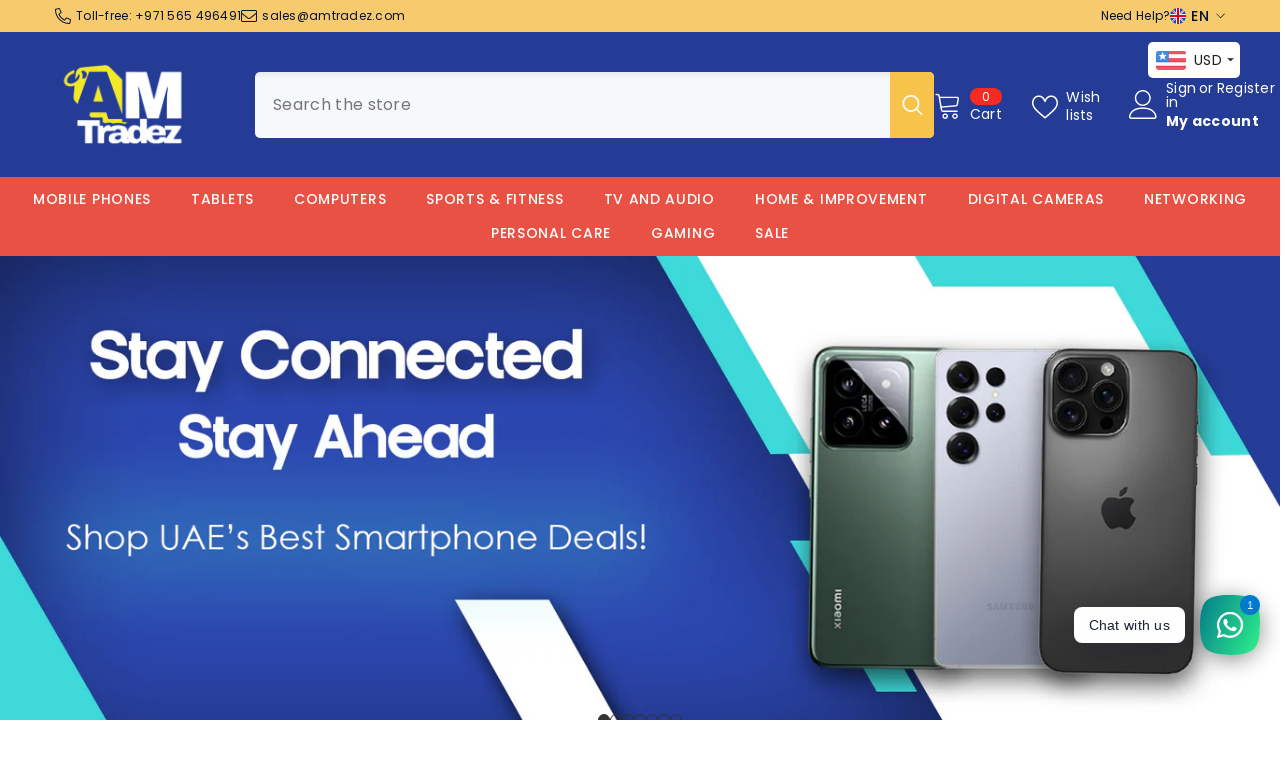

--- FILE ---
content_type: text/html; charset=utf-8
request_url: https://amtradez.com/?filter_storage=500gb&rating_filter=5
body_size: 86641
content:
<!doctype html><html class="no-js" lang="en">
    <head>
        <meta charset="utf-8">
        <meta http-equiv="X-UA-Compatible" content="IE=edge">
        <meta name="viewport" content="width=device-width,initial-scale=1">
        <meta name="theme-color" content="">
        <meta name='impact-site-verification' value='0e529c82-3f92-4115-9f45-212913c60c5a'>
        <meta name="fo-verify" content="569b9337-0401-48d6-a6c6-663b0add189d" />
        <link rel="canonical" href="https://amtradez.com/" canonical-shop-url="https://amtradez.com/"><link rel="shortcut icon" href="//amtradez.com/cdn/shop/files/favicon-1_32x32.png?v=1689962375" type="image/png"><link rel="preconnect" href="https://cdn.shopify.com" crossorigin>

        <title>AM Tradez | Best Online Electronics Store in UAE  &ndash; AMTradez</title>

        
<meta name="description" content="AM Tradez is a leading online electronics store in UAE that offers the best quality products at the most attractive prices. Our aim is to offer our customers a platform of online shopping and provide them with the convenience to e-shop anytime, anywhere.">

<meta property="og:site_name" content="AMTradez">
<meta property="og:url" content="https://amtradez.com/">
<meta property="og:title" content="AM Tradez | Best Online Electronics Store in UAE">
<meta property="og:type" content="website">
<meta property="og:description" content="AM Tradez is a leading online electronics store in UAE that offers the best quality products at the most attractive prices. Our aim is to offer our customers a platform of online shopping and provide them with the convenience to e-shop anytime, anywhere."><meta property="og:image" content="http://amtradez.com/cdn/shop/files/AMTradez_LOGO.png?v=1690553565">
  <meta property="og:image:secure_url" content="https://amtradez.com/cdn/shop/files/AMTradez_LOGO.png?v=1690553565">
  <meta property="og:image:width" content="1877">
  <meta property="og:image:height" content="983"><meta name="twitter:card" content="summary_large_image">
<meta name="twitter:title" content="AM Tradez | Best Online Electronics Store in UAE">
<meta name="twitter:description" content="AM Tradez is a leading online electronics store in UAE that offers the best quality products at the most attractive prices. Our aim is to offer our customers a platform of online shopping and provide them with the convenience to e-shop anytime, anywhere.">

        <script>window.performance && window.performance.mark && window.performance.mark('shopify.content_for_header.start');</script><meta name="google-site-verification" content="jtaTGwiNiezeqqazXR08FdCE1ljh9VQfrHKTa9zq0lw">
<meta id="shopify-digital-wallet" name="shopify-digital-wallet" content="/78302445883/digital_wallets/dialog">
<link rel="alternate" hreflang="x-default" href="https://amtradez.com/">
<link rel="alternate" hreflang="en" href="https://amtradez.com/">
<link rel="alternate" hreflang="ar" href="https://amtradez.com/ar">
<link rel="alternate" hreflang="en-OM" href="https://amtradez.com/en-om">
<link rel="alternate" hreflang="en-SA" href="https://amtradez.com/en-sa">
<link rel="alternate" hreflang="ar-SA" href="https://amtradez.com/ar-sa">
<script async="async" src="/checkouts/internal/preloads.js?locale=en-AE"></script>
<script id="shopify-features" type="application/json">{"accessToken":"b7c78343a2543a69a9cc5774acd08506","betas":["rich-media-storefront-analytics"],"domain":"amtradez.com","predictiveSearch":true,"shopId":78302445883,"locale":"en"}</script>
<script>var Shopify = Shopify || {};
Shopify.shop = "e6d8f0-2.myshopify.com";
Shopify.locale = "en";
Shopify.currency = {"active":"AED","rate":"1.0"};
Shopify.country = "AE";
Shopify.theme = {"name":"ella-6-7-1-theme-source","id":175063171387,"schema_name":"Ella","schema_version":"6.7.1","theme_store_id":null,"role":"main"};
Shopify.theme.handle = "null";
Shopify.theme.style = {"id":null,"handle":null};
Shopify.cdnHost = "amtradez.com/cdn";
Shopify.routes = Shopify.routes || {};
Shopify.routes.root = "/";</script>
<script type="module">!function(o){(o.Shopify=o.Shopify||{}).modules=!0}(window);</script>
<script>!function(o){function n(){var o=[];function n(){o.push(Array.prototype.slice.apply(arguments))}return n.q=o,n}var t=o.Shopify=o.Shopify||{};t.loadFeatures=n(),t.autoloadFeatures=n()}(window);</script>
<script id="shop-js-analytics" type="application/json">{"pageType":"index"}</script>
<script defer="defer" async type="module" src="//amtradez.com/cdn/shopifycloud/shop-js/modules/v2/client.init-shop-cart-sync_BApSsMSl.en.esm.js"></script>
<script defer="defer" async type="module" src="//amtradez.com/cdn/shopifycloud/shop-js/modules/v2/chunk.common_CBoos6YZ.esm.js"></script>
<script type="module">
  await import("//amtradez.com/cdn/shopifycloud/shop-js/modules/v2/client.init-shop-cart-sync_BApSsMSl.en.esm.js");
await import("//amtradez.com/cdn/shopifycloud/shop-js/modules/v2/chunk.common_CBoos6YZ.esm.js");

  window.Shopify.SignInWithShop?.initShopCartSync?.({"fedCMEnabled":true,"windoidEnabled":true});

</script>
<script id="__st">var __st={"a":78302445883,"offset":14400,"reqid":"d1f9f3a1-a33d-41eb-bc2a-9e32cfb115c8-1768885535","pageurl":"amtradez.com\/?filter_storage=500gb\u0026rating_filter=5","u":"450ac5675567","p":"home"};</script>
<script>window.ShopifyPaypalV4VisibilityTracking = true;</script>
<script id="captcha-bootstrap">!function(){'use strict';const t='contact',e='account',n='new_comment',o=[[t,t],['blogs',n],['comments',n],[t,'customer']],c=[[e,'customer_login'],[e,'guest_login'],[e,'recover_customer_password'],[e,'create_customer']],r=t=>t.map((([t,e])=>`form[action*='/${t}']:not([data-nocaptcha='true']) input[name='form_type'][value='${e}']`)).join(','),a=t=>()=>t?[...document.querySelectorAll(t)].map((t=>t.form)):[];function s(){const t=[...o],e=r(t);return a(e)}const i='password',u='form_key',d=['recaptcha-v3-token','g-recaptcha-response','h-captcha-response',i],f=()=>{try{return window.sessionStorage}catch{return}},m='__shopify_v',_=t=>t.elements[u];function p(t,e,n=!1){try{const o=window.sessionStorage,c=JSON.parse(o.getItem(e)),{data:r}=function(t){const{data:e,action:n}=t;return t[m]||n?{data:e,action:n}:{data:t,action:n}}(c);for(const[e,n]of Object.entries(r))t.elements[e]&&(t.elements[e].value=n);n&&o.removeItem(e)}catch(o){console.error('form repopulation failed',{error:o})}}const l='form_type',E='cptcha';function T(t){t.dataset[E]=!0}const w=window,h=w.document,L='Shopify',v='ce_forms',y='captcha';let A=!1;((t,e)=>{const n=(g='f06e6c50-85a8-45c8-87d0-21a2b65856fe',I='https://cdn.shopify.com/shopifycloud/storefront-forms-hcaptcha/ce_storefront_forms_captcha_hcaptcha.v1.5.2.iife.js',D={infoText:'Protected by hCaptcha',privacyText:'Privacy',termsText:'Terms'},(t,e,n)=>{const o=w[L][v],c=o.bindForm;if(c)return c(t,g,e,D).then(n);var r;o.q.push([[t,g,e,D],n]),r=I,A||(h.body.append(Object.assign(h.createElement('script'),{id:'captcha-provider',async:!0,src:r})),A=!0)});var g,I,D;w[L]=w[L]||{},w[L][v]=w[L][v]||{},w[L][v].q=[],w[L][y]=w[L][y]||{},w[L][y].protect=function(t,e){n(t,void 0,e),T(t)},Object.freeze(w[L][y]),function(t,e,n,w,h,L){const[v,y,A,g]=function(t,e,n){const i=e?o:[],u=t?c:[],d=[...i,...u],f=r(d),m=r(i),_=r(d.filter((([t,e])=>n.includes(e))));return[a(f),a(m),a(_),s()]}(w,h,L),I=t=>{const e=t.target;return e instanceof HTMLFormElement?e:e&&e.form},D=t=>v().includes(t);t.addEventListener('submit',(t=>{const e=I(t);if(!e)return;const n=D(e)&&!e.dataset.hcaptchaBound&&!e.dataset.recaptchaBound,o=_(e),c=g().includes(e)&&(!o||!o.value);(n||c)&&t.preventDefault(),c&&!n&&(function(t){try{if(!f())return;!function(t){const e=f();if(!e)return;const n=_(t);if(!n)return;const o=n.value;o&&e.removeItem(o)}(t);const e=Array.from(Array(32),(()=>Math.random().toString(36)[2])).join('');!function(t,e){_(t)||t.append(Object.assign(document.createElement('input'),{type:'hidden',name:u})),t.elements[u].value=e}(t,e),function(t,e){const n=f();if(!n)return;const o=[...t.querySelectorAll(`input[type='${i}']`)].map((({name:t})=>t)),c=[...d,...o],r={};for(const[a,s]of new FormData(t).entries())c.includes(a)||(r[a]=s);n.setItem(e,JSON.stringify({[m]:1,action:t.action,data:r}))}(t,e)}catch(e){console.error('failed to persist form',e)}}(e),e.submit())}));const S=(t,e)=>{t&&!t.dataset[E]&&(n(t,e.some((e=>e===t))),T(t))};for(const o of['focusin','change'])t.addEventListener(o,(t=>{const e=I(t);D(e)&&S(e,y())}));const B=e.get('form_key'),M=e.get(l),P=B&&M;t.addEventListener('DOMContentLoaded',(()=>{const t=y();if(P)for(const e of t)e.elements[l].value===M&&p(e,B);[...new Set([...A(),...v().filter((t=>'true'===t.dataset.shopifyCaptcha))])].forEach((e=>S(e,t)))}))}(h,new URLSearchParams(w.location.search),n,t,e,['guest_login'])})(!0,!0)}();</script>
<script integrity="sha256-4kQ18oKyAcykRKYeNunJcIwy7WH5gtpwJnB7kiuLZ1E=" data-source-attribution="shopify.loadfeatures" defer="defer" src="//amtradez.com/cdn/shopifycloud/storefront/assets/storefront/load_feature-a0a9edcb.js" crossorigin="anonymous"></script>
<script data-source-attribution="shopify.dynamic_checkout.dynamic.init">var Shopify=Shopify||{};Shopify.PaymentButton=Shopify.PaymentButton||{isStorefrontPortableWallets:!0,init:function(){window.Shopify.PaymentButton.init=function(){};var t=document.createElement("script");t.src="https://amtradez.com/cdn/shopifycloud/portable-wallets/latest/portable-wallets.en.js",t.type="module",document.head.appendChild(t)}};
</script>
<script data-source-attribution="shopify.dynamic_checkout.buyer_consent">
  function portableWalletsHideBuyerConsent(e){var t=document.getElementById("shopify-buyer-consent"),n=document.getElementById("shopify-subscription-policy-button");t&&n&&(t.classList.add("hidden"),t.setAttribute("aria-hidden","true"),n.removeEventListener("click",e))}function portableWalletsShowBuyerConsent(e){var t=document.getElementById("shopify-buyer-consent"),n=document.getElementById("shopify-subscription-policy-button");t&&n&&(t.classList.remove("hidden"),t.removeAttribute("aria-hidden"),n.addEventListener("click",e))}window.Shopify?.PaymentButton&&(window.Shopify.PaymentButton.hideBuyerConsent=portableWalletsHideBuyerConsent,window.Shopify.PaymentButton.showBuyerConsent=portableWalletsShowBuyerConsent);
</script>
<script data-source-attribution="shopify.dynamic_checkout.cart.bootstrap">document.addEventListener("DOMContentLoaded",(function(){function t(){return document.querySelector("shopify-accelerated-checkout-cart, shopify-accelerated-checkout")}if(t())Shopify.PaymentButton.init();else{new MutationObserver((function(e,n){t()&&(Shopify.PaymentButton.init(),n.disconnect())})).observe(document.body,{childList:!0,subtree:!0})}}));
</script>
<script id="sections-script" data-sections="header-navigation-plain,header-mobile" defer="defer" src="//amtradez.com/cdn/shop/t/30/compiled_assets/scripts.js?4917"></script>
<script>window.performance && window.performance.mark && window.performance.mark('shopify.content_for_header.end');</script>
        <style>@import url('https://fonts.googleapis.com/css?family=Poppins:300,300i,400,400i,500,500i,600,600i,700,700i,800,800i&display=swap');
                :root {
        --font-family-1: Poppins;
        --font-family-2: Poppins;

        /* Settings Body */--font-body-family: Poppins;--font-body-size: 14px;--font-body-weight: 400;--body-line-height: 22px;--body-letter-spacing: .02em;

        /* Settings Heading */--font-heading-family: Poppins;--font-heading-size: 18px;--font-heading-weight: 700;--font-heading-style: normal;--heading-line-height: 24px;--heading-letter-spacing: .05em;--heading-text-transform: uppercase;--heading-border-height: 2px;

        /* Menu Lv1 */--font-menu-lv1-family: Poppins;--font-menu-lv1-size: 14px;--font-menu-lv1-weight: 500;--menu-lv1-line-height: 22px;--menu-lv1-letter-spacing: .05em;--menu-lv1-text-transform: uppercase;

        /* Menu Lv2 */--font-menu-lv2-family: Poppins;--font-menu-lv2-size: 12px;--font-menu-lv2-weight: 400;--menu-lv2-line-height: 22px;--menu-lv2-letter-spacing: .02em;--menu-lv2-text-transform: capitalize;

        /* Menu Lv3 */--font-menu-lv3-family: Poppins;--font-menu-lv3-size: 12px;--font-menu-lv3-weight: 400;--menu-lv3-line-height: 22px;--menu-lv3-letter-spacing: .02em;--menu-lv3-text-transform: capitalize;

        /* Mega Menu Lv2 */--font-mega-menu-lv2-family: Poppins;--font-mega-menu-lv2-size: 12px;--font-mega-menu-lv2-weight: 600;--font-mega-menu-lv2-style: normal;--mega-menu-lv2-line-height: 22px;--mega-menu-lv2-letter-spacing: .02em;--mega-menu-lv2-text-transform: uppercase;

        /* Mega Menu Lv3 */--font-mega-menu-lv3-family: Poppins;--font-mega-menu-lv3-size: 12px;--font-mega-menu-lv3-weight: 400;--mega-menu-lv3-line-height: 22px;--mega-menu-lv3-letter-spacing: .02em;--mega-menu-lv3-text-transform: capitalize;

        /* Product Card Title */--product-title-font: Poppins;--product-title-font-size : 14px;--product-title-font-weight : 500;--product-title-line-height: 22px;--product-title-letter-spacing: .02em;--product-title-line-text : 2;--product-title-text-transform : none;--product-title-margin-bottom: 10px;

        /* Product Card Vendor */--product-vendor-font: Poppins;--product-vendor-font-size : 12px;--product-vendor-font-weight : 400;--product-vendor-font-style : normal;--product-vendor-line-height: 22px;--product-vendor-letter-spacing: .02em;--product-vendor-text-transform : uppercase;--product-vendor-margin-bottom: 0px;--product-vendor-margin-top: 0px;

        /* Product Card Price */--product-price-font: Poppins;--product-price-font-size : 18px;--product-price-font-weight : 700;--product-price-line-height: 22px;--product-price-letter-spacing: .02em;--product-price-margin-top: 0px;--product-price-margin-bottom: 13px;

        /* Product Card Badge */--badge-font: Poppins;--badge-font-size : 16px;--badge-font-weight : 500;--badge-text-transform : capitalize;--badge-letter-spacing: .02em;--badge-line-height: 20px;--badge-border-radius: 14px;--badge-padding-top: 2px;--badge-padding-bottom: 2px;--badge-padding-left-right: 12px;--badge-postion-top: 0px;--badge-postion-left-right: 0px;

        /* Product Quickview */
        --product-quickview-font-size : 12px; --product-quickview-line-height: 23px; --product-quickview-border-radius: 1px; --product-quickview-padding-top: 0px; --product-quickview-padding-bottom: 0px; --product-quickview-padding-left-right: 7px; --product-quickview-sold-out-product: #e95144;--product-quickview-box-shadow: 0 1px 3px #0003;/* Blog Card Tile */--blog-title-font: Poppins;--blog-title-font-size : 20px; --blog-title-font-weight : 700; --blog-title-line-height: 29px; --blog-title-letter-spacing: .09em; --blog-title-text-transform : uppercase;

        /* Blog Card Info (Date, Author) */--blog-info-font: Poppins;--blog-info-font-size : 14px; --blog-info-font-weight : 400; --blog-info-line-height: 20px; --blog-info-letter-spacing: .02em; --blog-info-text-transform : uppercase;

        /* Button 1 */--btn-1-font-family: Poppins;--btn-1-font-size: 14px; --btn-1-font-weight: 700; --btn-1-text-transform: uppercase; --btn-1-line-height: 22px; --btn-1-letter-spacing: .05em; --btn-1-text-align: center; --btn-1-border-radius: 0px; --btn-1-border-width: 1px; --btn-1-border-style: solid; --btn-1-padding-top: 10px; --btn-1-padding-bottom: 10px; --btn-1-horizontal-length: 0px; --btn-1-vertical-length: 0px; --btn-1-blur-radius: 0px; --btn-1-spread: 0px;
        --btn-1-all-bg-opacity-hover: rgba(0, 0, 0, 0.5);--btn-1-inset: ;/* Button 2 */--btn-2-font-family: Poppins;--btn-2-font-size: 18px; --btn-2-font-weight: 700; --btn-2-text-transform: uppercase; --btn-2-line-height: 23px; --btn-2-letter-spacing: .05em; --btn-2-text-align: right; --btn-2-border-radius: 6px; --btn-2-border-width: 1px; --btn-2-border-style: solid; --btn-2-padding-top: 20px; --btn-2-padding-bottom: 20px; --btn-2-horizontal-length: 4px; --btn-2-vertical-length: 4px; --btn-2-blur-radius: 7px; --btn-2-spread: 0px;
        --btn-2-all-bg-opacity: rgba(25, 145, 226, 0.5);--btn-2-all-bg-opacity-hover: rgba(0, 0, 0, 0.5);--btn-2-inset: ;/* Button 3 */--btn-3-font-family: Poppins;--btn-3-font-size: 14px; --btn-3-font-weight: 700; --btn-3-text-transform: uppercase; --btn-3-line-height: 22px; --btn-3-letter-spacing: .05em; --btn-3-text-align: center; --btn-3-border-radius: 0px; --btn-3-border-width: 1px; --btn-3-border-style: solid; --btn-3-padding-top: 10px; --btn-3-padding-bottom: 10px; --btn-3-horizontal-length: 0px; --btn-3-vertical-length: 0px; --btn-3-blur-radius: 0px; --btn-3-spread: 0px;
        --btn-3-all-bg-opacity: rgba(0, 0, 0, 0.1);--btn-3-all-bg-opacity-hover: rgba(0, 0, 0, 0.1);--btn-3-inset: ;/* Footer Heading */--footer-heading-font-family: Poppins;--footer-heading-font-size : 15px; --footer-heading-font-weight : 600; --footer-heading-line-height : 22px; --footer-heading-letter-spacing : .05em; --footer-heading-text-transform : uppercase;

        /* Footer Link */--footer-link-font-family: Poppins;--footer-link-font-size : 12px; --footer-link-font-weight : ; --footer-link-line-height : 28px; --footer-link-letter-spacing : .02em; --footer-link-text-transform : capitalize;

        /* Page Title */--font-page-title-family: Poppins;--font-page-title-size: 20px; --font-page-title-weight: 700; --font-page-title-style: normal; --page-title-line-height: 20px; --page-title-letter-spacing: .05em; --page-title-text-transform: uppercase;

        /* Font Product Tab Title */
        --font-tab-type-1: Poppins; --font-tab-type-2: Poppins;

        /* Text Size */
        --text-size-font-size : 10px; --text-size-font-weight : 400; --text-size-line-height : 22px; --text-size-letter-spacing : 0; --text-size-text-transform : uppercase; --text-size-color : #787878;

        /* Font Weight */
        --font-weight-normal: 400; --font-weight-medium: 500; --font-weight-semibold: 600; --font-weight-bold: 700; --font-weight-bolder: 800; --font-weight-black: 900;

        /* Radio Button */
        --form-label-checkbox-before-bg: #fff; --form-label-checkbox-before-border: #cecece; --form-label-checkbox-before-bg-checked: #000;

        /* Conatiner */
        --body-custom-width-container: 1600px;

        /* Layout Boxed */
        --color-background-layout-boxed: #f8f8f8;/* Arrow */
        --position-horizontal-slick-arrow: 0;

        /* General Color*/
        --color-text: #232323; --color-text2: #969696; --color-global: #232323; --color-white: #FFFFFF; --color-grey: #868686; --color-black: #202020; --color-base-text-rgb: 35, 35, 35; --color-base-text2-rgb: 150, 150, 150; --color-background: #ffffff; --color-background-rgb: 255, 255, 255; --color-background-overylay: rgba(255, 255, 255, 0.9); --color-base-accent-text: ; --color-base-accent-1: ; --color-base-accent-2: ; --color-link: #232323; --color-link-hover: #232323; --color-error: #D93333; --color-error-bg: #FCEEEE; --color-success: #5A5A5A; --color-success-bg: #DFF0D8; --color-info: #202020; --color-info-bg: #FFF2DD; --color-link-underline: rgba(35, 35, 35, 0.5); --color-breadcrumb: #999999; --colors-breadcrumb-hover: #232323;--colors-breadcrumb-active: #999999; --border-global: #e6e6e6; --bg-global: #fafafa; --bg-planceholder: #fafafa; --color-warning: #fff; --bg-warning: #e0b252; --color-background-10 : #e9e9e9; --color-background-20 : #d3d3d3; --color-background-30 : #bdbdbd; --color-background-50 : #919191; --color-background-global : #919191;

        /* Arrow Color */
        --arrow-color: #323232; --arrow-background-color: #fff; --arrow-border-color: #ccc;--arrow-color-hover: #323232;--arrow-background-color-hover: #f8f8f8;--arrow-border-color-hover: #f8f8f8;--arrow-width: 35px;--arrow-height: 35px;--arrow-size: px;--arrow-size-icon: 17px;--arrow-border-radius: 50%;--arrow-border-width: 1px;--arrow-width-half: -17px;

        /* Pagination Color */
        --pagination-item-color: #3c3c3c; --pagination-item-color-active: #3c3c3c; --pagination-item-bg-color: #fff;--pagination-item-bg-color-active: #fff;--pagination-item-border-color: #fff;--pagination-item-border-color-active: #ffffff;--pagination-arrow-color: #3c3c3c;--pagination-arrow-color-active: #3c3c3c;--pagination-arrow-bg-color: #fff;--pagination-arrow-bg-color-active: #fff;--pagination-arrow-border-color: #fff;--pagination-arrow-border-color-active: #fff;

        /* Dots Color */
        --dots-color: transparent;--dots-border-color: #323232;--dots-color-active: #323232;--dots-border-color-active: #323232;--dots-style2-background-opacity: #00000050;--dots-width: 12px;--dots-height: 12px;

        /* Button Color */
        --btn-1-color: #FFFFFF;--btn-1-bg: #232323;--btn-1-border: #232323;--btn-1-color-hover: #232323;--btn-1-bg-hover: #ffffff;--btn-1-border-hover: #232323;
        --btn-2-color: #232323;--btn-2-bg: #FFFFFF;--btn-2-border: #727272;--btn-2-color-hover: #FFFFFF;--btn-2-bg-hover: #232323;--btn-2-border-hover: #232323;
        --btn-3-color: #FFFFFF;--btn-3-bg: #e9514b;--btn-3-border: #e9514b;--btn-3-color-hover: #ffffff;--btn-3-bg-hover: #e9514b;--btn-3-border-hover: #e9514b;
        --anchor-transition: all ease .3s;--bg-white: #ffffff;--bg-black: #000000;--bg-grey: #808080;--icon: var(--color-text);--text-cart: #3c3c3c;--duration-short: 100ms;--duration-default: 350ms;--duration-long: 500ms;--form-input-bg: #ffffff;--form-input-border: #c7c7c7;--form-input-color: #232323;--form-input-placeholder: #868686;--form-label: #232323;

        --new-badge-color: #208022;--new-badge-bg: #dcffdd;--sale-badge-color: #e95144;--sale-badge-bg: #f9cdc8;--sold-out-badge-color: #ffffff;--sold-out-badge-bg: #c1c1c1;--custom-badge-color: #ffffff;--custom-badge-bg: #ffbb49;--bundle-badge-color: #ffffff;--bundle-badge-bg: #232323;
        
        --product-title-color : #3c3c3c;--product-title-color-hover : #232323;--product-vendor-color : #969696;--product-price-color : #e95144;--product-sale-price-color : #e95144;--product-compare-price-color : #969696;--product-countdown-color : #c12e48;--product-countdown-bg-color : #ffffff;

        --product-swatch-border : #cbcbcb;--product-swatch-border-active : #232323;--product-swatch-width : 40px;--product-swatch-height : 40px;--product-swatch-border-radius : 0px;--product-swatch-color-width : 80px;--product-swatch-color-height : 80px;--product-swatch-color-border-radius : 5px;

        --product-wishlist-color : #000000;--product-wishlist-bg : #ffffff;--product-wishlist-border : transparent;--product-wishlist-color-added : #ffffff;--product-wishlist-bg-added : #000000;--product-wishlist-border-added : transparent;--product-compare-color : #000000;--product-compare-bg : #FFFFFF;--product-compare-color-added : #D12442; --product-compare-bg-added : #FFFFFF; --product-hot-stock-text-color : #d62828; --product-quick-view-color : #000000; --product-cart-image-fit : contain; --product-title-variant-font-size: 16px;--product-quick-view-bg : #FFFFFF;--product-quick-view-bg-above-button: rgba(255, 255, 255, 0.7);--product-quick-view-color-hover : #FFFFFF;--product-quick-view-bg-hover : #000000;--product-action-color : #232323;--product-action-bg : #ffffff;--product-action-border : #000000;--product-action-color-hover : #FFFFFF;--product-action-bg-hover : #232323;--product-action-border-hover : #232323;

        /* Multilevel Category Filter */
        --color-label-multiLevel-categories: #232323;--bg-label-multiLevel-categories: #fff;--color-button-multiLevel-categories: #fff;--bg-button-multiLevel-categories: #ff8b21;--border-button-multiLevel-categories: transparent;--hover-color-button-multiLevel-categories: #fff;--hover-bg-button-multiLevel-categories: #ff8b21;--cart-item-bg : #ffffff;--cart-item-border : #e8e8e8;--cart-item-border-width : 1px;--cart-item-border-style : solid;--w-product-swatch-custom: 30px;--h-product-swatch-custom: 30px;--w-product-swatch-custom-mb: 20px;--h-product-swatch-custom-mb: 20px;--font-size-product-swatch-more: 12px;--swatch-border : #cbcbcb;--swatch-border-active : #232323;

        --variant-size: #232323;--variant-size-border: #e7e7e7;--variant-size-bg: #ffffff;--variant-size-hover: #ffffff;--variant-size-border-hover: #232323;--variant-size-bg-hover: #232323;--variant-bg : #ffffff; --variant-color : #232323; --variant-bg-active : #ffffff; --variant-color-active : #232323;

        --fontsize-text-social: 12px;
        --page-content-distance: 64px;--sidebar-content-distance: 40px;--button-transition-ease: cubic-bezier(.25,.46,.45,.94);

        /* Loading Spinner Color */
        --spinner-top-color: #fc0; --spinner-right-color: #4dd4c6; --spinner-bottom-color: #f00; --spinner-left-color: #f6f6f6;

        /* Product Card Marquee */
        --product-marquee-background-color: ;--product-marquee-text-color: #FFFFFF;--product-marquee-text-size: 14px;--product-marquee-text-mobile-size: 14px;--product-marquee-text-weight: 400;--product-marquee-text-transform: none;--product-marquee-text-style: italic;--product-marquee-speed: ; --product-marquee-line-height: calc(var(--product-marquee-text-mobile-size) * 1.5);
    }
</style>
        <link href="//amtradez.com/cdn/shop/t/30/assets/base.css?v=64192841481213099751736860142" rel="stylesheet" type="text/css" media="all" />
<link href="//amtradez.com/cdn/shop/t/30/assets/fade-up-animation.css?v=148448505227430981271736860145" rel="stylesheet" type="text/css" media="all" />
<link href="//amtradez.com/cdn/shop/t/30/assets/layout_rtl.css?v=58810873106151915201736860145" rel="stylesheet" type="text/css" media="all" />
<link href="//amtradez.com/cdn/shop/t/30/assets/animated.css?v=91884483947907798981736860142" rel="stylesheet" type="text/css" media="all" />
<link href="//amtradez.com/cdn/shop/t/30/assets/component-card.css?v=85101759894844116361736860143" rel="stylesheet" type="text/css" media="all" />
<link href="//amtradez.com/cdn/shop/t/30/assets/component-loading-overlay.css?v=23413779889692260311736860143" rel="stylesheet" type="text/css" media="all" />
<link href="//amtradez.com/cdn/shop/t/30/assets/component-loading-banner.css?v=174182093490133639901736860143" rel="stylesheet" type="text/css" media="all" />
<link href="//amtradez.com/cdn/shop/t/30/assets/component-quick-cart.css?v=51373453988532490831736860144" rel="stylesheet" type="text/css" media="all" />
<link rel="stylesheet" href="//amtradez.com/cdn/shop/t/30/assets/vendor.css?v=164616260963476715651736860146" media="print" onload="this.media='all'">
<noscript><link href="//amtradez.com/cdn/shop/t/30/assets/vendor.css?v=164616260963476715651736860146" rel="stylesheet" type="text/css" media="all" /></noscript>


	<link href="//amtradez.com/cdn/shop/t/30/assets/component-card-08.css?v=75199522043606458551736860143" rel="stylesheet" type="text/css" media="all" />


<link href="//amtradez.com/cdn/shop/t/30/assets/component-predictive-search.css?v=81735768038191387371736860144" rel="stylesheet" type="text/css" media="all" />
<link rel="stylesheet" href="//amtradez.com/cdn/shop/t/30/assets/component-product-form.css?v=15351802473339120361736860144" media="print" onload="this.media='all'">
	<link rel="stylesheet" href="//amtradez.com/cdn/shop/t/30/assets/component-price.css?v=27896432393429635521736860144" media="print" onload="this.media='all'">
	<link rel="stylesheet" href="//amtradez.com/cdn/shop/t/30/assets/component-badge.css?v=58385199191654577521736860143" media="print" onload="this.media='all'">
	<link rel="stylesheet" href="//amtradez.com/cdn/shop/t/30/assets/component-rte.css?v=131360998505457786651736860144" media="print" onload="this.media='all'">
	<link rel="stylesheet" href="//amtradez.com/cdn/shop/t/30/assets/component-share.css?v=23553761141326501681736860144" media="print" onload="this.media='all'"><link rel="stylesheet" href="//amtradez.com/cdn/shop/t/30/assets/component-newsletter.css?v=111617043413587308161736860144" media="print" onload="this.media='all'">
<link rel="stylesheet" href="//amtradez.com/cdn/shop/t/30/assets/component-slider.css?v=134420753549460766241736860144" media="print" onload="this.media='all'">
<link rel="stylesheet" href="//amtradez.com/cdn/shop/t/30/assets/component-list-social.css?v=102044711114163579551736860143" media="print" onload="this.media='all'"><noscript><link href="//amtradez.com/cdn/shop/t/30/assets/component-product-form.css?v=15351802473339120361736860144" rel="stylesheet" type="text/css" media="all" /></noscript>
	<noscript><link href="//amtradez.com/cdn/shop/t/30/assets/component-price.css?v=27896432393429635521736860144" rel="stylesheet" type="text/css" media="all" /></noscript>
	<noscript><link href="//amtradez.com/cdn/shop/t/30/assets/component-badge.css?v=58385199191654577521736860143" rel="stylesheet" type="text/css" media="all" /></noscript>
	<noscript><link href="//amtradez.com/cdn/shop/t/30/assets/component-rte.css?v=131360998505457786651736860144" rel="stylesheet" type="text/css" media="all" /></noscript>
	<noscript><link href="//amtradez.com/cdn/shop/t/30/assets/component-share.css?v=23553761141326501681736860144" rel="stylesheet" type="text/css" media="all" /></noscript><noscript><link href="//amtradez.com/cdn/shop/t/30/assets/component-newsletter.css?v=111617043413587308161736860144" rel="stylesheet" type="text/css" media="all" /></noscript>
<noscript><link href="//amtradez.com/cdn/shop/t/30/assets/component-slider.css?v=134420753549460766241736860144" rel="stylesheet" type="text/css" media="all" /></noscript>
<noscript><link href="//amtradez.com/cdn/shop/t/30/assets/component-list-social.css?v=102044711114163579551736860143" rel="stylesheet" type="text/css" media="all" /></noscript>

<style type="text/css">
	.nav-title-mobile {display: none;}.list-menu--disclosure{display: none;position: absolute;min-width: 100%;width: 22rem;background-color: var(--bg-white);box-shadow: 0 1px 4px 0 rgb(0 0 0 / 15%);padding: 5px 0 5px 20px;opacity: 0;visibility: visible;pointer-events: none;transition: opacity var(--duration-default) ease, transform var(--duration-default) ease;}.list-menu--disclosure-2{margin-left: calc(100% - 15px);z-index: 2;top: -5px;}.list-menu--disclosure:focus {outline: none;}.list-menu--disclosure.localization-selector {max-height: 18rem;overflow: auto;width: 10rem;padding: 0.5rem;}.js menu-drawer > details > summary::before, .js menu-drawer > details[open]:not(.menu-opening) > summary::before {content: '';position: absolute;cursor: default;width: 100%;height: calc(100vh - 100%);height: calc(var(--viewport-height, 100vh) - (var(--header-bottom-position, 100%)));top: 100%;left: 0;background: var(--color-foreground-50);opacity: 0;visibility: hidden;z-index: 2;transition: opacity var(--duration-default) ease,visibility var(--duration-default) ease;}menu-drawer > details[open] > summary::before {visibility: visible;opacity: 1;}.menu-drawer {position: absolute;transform: translateX(-100%);visibility: hidden;z-index: 3;left: 0;top: 100%;width: 100%;max-width: calc(100vw - 4rem);padding: 0;border: 0.1rem solid var(--color-background-10);border-left: 0;border-bottom: 0;background-color: var(--bg-white);overflow-x: hidden;}.js .menu-drawer {height: calc(100vh - 100%);height: calc(var(--viewport-height, 100vh) - (var(--header-bottom-position, 100%)));}.js details[open] > .menu-drawer, .js details[open] > .menu-drawer__submenu {transition: transform var(--duration-default) ease, visibility var(--duration-default) ease;}.no-js details[open] > .menu-drawer, .js details[open].menu-opening > .menu-drawer, details[open].menu-opening > .menu-drawer__submenu {transform: translateX(0);visibility: visible;}@media screen and (min-width: 750px) {.menu-drawer {width: 40rem;}.no-js .menu-drawer {height: auto;}}.menu-drawer__inner-container {position: relative;height: 100%;}.menu-drawer__navigation-container {display: grid;grid-template-rows: 1fr auto;align-content: space-between;overflow-y: auto;height: 100%;}.menu-drawer__navigation {padding: 0 0 5.6rem 0;}.menu-drawer__inner-submenu {height: 100%;overflow-x: hidden;overflow-y: auto;}.no-js .menu-drawer__navigation {padding: 0;}.js .menu-drawer__menu li {width: 100%;border-bottom: 1px solid #e6e6e6;overflow: hidden;}.menu-drawer__menu-item{line-height: var(--body-line-height);letter-spacing: var(--body-letter-spacing);padding: 10px 20px 10px 15px;cursor: pointer;display: flex;align-items: center;justify-content: space-between;}.menu-drawer__menu-item .label{display: inline-block;vertical-align: middle;font-size: calc(var(--font-body-size) - 4px);font-weight: var(--font-weight-normal);letter-spacing: var(--body-letter-spacing);height: 20px;line-height: 20px;margin: 0 0 0 10px;padding: 0 5px;text-transform: uppercase;text-align: center;position: relative;}.menu-drawer__menu-item .label:before{content: "";position: absolute;border: 5px solid transparent;top: 50%;left: -9px;transform: translateY(-50%);}.menu-drawer__menu-item > .icon{width: 24px;height: 24px;margin: 0 10px 0 0;}.menu-drawer__menu-item > .symbol {position: absolute;right: 20px;top: 50%;transform: translateY(-50%);display: flex;align-items: center;justify-content: center;font-size: 0;pointer-events: none;}.menu-drawer__menu-item > .symbol .icon{width: 14px;height: 14px;opacity: .6;}.menu-mobile-icon .menu-drawer__menu-item{justify-content: flex-start;}.no-js .menu-drawer .menu-drawer__menu-item > .symbol {display: none;}.js .menu-drawer__submenu {position: absolute;top: 0;width: 100%;bottom: 0;left: 0;background-color: var(--bg-white);z-index: 1;transform: translateX(100%);visibility: hidden;}.js .menu-drawer__submenu .menu-drawer__submenu {overflow-y: auto;}.menu-drawer__close-button {display: block;width: 100%;padding: 10px 15px;background-color: transparent;border: none;background: #f6f8f9;position: relative;}.menu-drawer__close-button .symbol{position: absolute;top: auto;left: 20px;width: auto;height: 22px;z-index: 10;display: flex;align-items: center;justify-content: center;font-size: 0;pointer-events: none;}.menu-drawer__close-button .icon {display: inline-block;vertical-align: middle;width: 18px;height: 18px;transform: rotate(180deg);}.menu-drawer__close-button .text{max-width: calc(100% - 50px);white-space: nowrap;overflow: hidden;text-overflow: ellipsis;display: inline-block;vertical-align: top;width: 100%;margin: 0 auto;}.no-js .menu-drawer__close-button {display: none;}.menu-drawer__utility-links {padding: 2rem;}.menu-drawer__account {display: inline-flex;align-items: center;text-decoration: none;padding: 1.2rem;margin-left: -1.2rem;font-size: 1.4rem;}.menu-drawer__account .icon-account {height: 2rem;width: 2rem;margin-right: 1rem;}.menu-drawer .list-social {justify-content: flex-start;margin-left: -1.25rem;margin-top: 2rem;}.menu-drawer .list-social:empty {display: none;}.menu-drawer .list-social__link {padding: 1.3rem 1.25rem;}

	/* Style General */
	.d-block{display: block}.d-inline-block{display: inline-block}.d-flex{display: flex}.d-none {display: none}.d-grid{display: grid}.ver-alg-mid {vertical-align: middle}.ver-alg-top{vertical-align: top}
	.flex-jc-start{justify-content:flex-start}.flex-jc-end{justify-content:flex-end}.flex-jc-center{justify-content:center}.flex-jc-between{justify-content:space-between}.flex-jc-stretch{justify-content:stretch}.flex-align-start{align-items: flex-start}.flex-align-center{align-items: center}.flex-align-end{align-items: flex-end}.flex-align-stretch{align-items:stretch}.flex-wrap{flex-wrap: wrap}.flex-nowrap{flex-wrap: nowrap}.fd-row{flex-direction:row}.fd-row-reverse{flex-direction:row-reverse}.fd-column{flex-direction:column}.fd-column-reverse{flex-direction:column-reverse}.fg-0{flex-grow:0}.fs-0{flex-shrink:0}.gap-15{gap:15px}.gap-30{gap:30px}.gap-col-30{column-gap:30px}
	.p-relative{position:relative}.p-absolute{position:absolute}.p-static{position:static}.p-fixed{position:fixed;}
	.zi-1{z-index:1}.zi-2{z-index:2}.zi-3{z-index:3}.zi-5{z-index:5}.zi-6{z-index:6}.zi-7{z-index:7}.zi-9{z-index:9}.zi-10{z-index:10}.zi-99{z-index:99} .zi-100{z-index:100} .zi-101{z-index:101}
	.top-0{top:0}.top-100{top:100%}.top-auto{top:auto}.left-0{left:0}.left-auto{left:auto}.right-0{right:0}.right-auto{right:auto}.bottom-0{bottom:0}
	.middle-y{top:50%;transform:translateY(-50%)}.middle-x{left:50%;transform:translateX(-50%)}
	.opacity-0{opacity:0}.opacity-1{opacity:1}
	.o-hidden{overflow:hidden}.o-visible{overflow:visible}.o-unset{overflow:unset}.o-x-hidden{overflow-x:hidden}.o-y-auto{overflow-y:auto;}
	.pt-0{padding-top:0}.pt-2{padding-top:2px}.pt-5{padding-top:5px}.pt-10{padding-top:10px}.pt-10-imp{padding-top:10px !important}.pt-12{padding-top:12px}.pt-16{padding-top:16px}.pt-20{padding-top:20px}.pt-24{padding-top:24px}.pt-30{padding-top:30px}.pt-32{padding-top:32px}.pt-36{padding-top:36px}.pt-48{padding-top:48px}.pb-0{padding-bottom:0}.pb-5{padding-bottom:5px}.pb-10{padding-bottom:10px}.pb-10-imp{padding-bottom:10px !important}.pb-12{padding-bottom:12px}.pb-15{padding-bottom:15px}.pb-16{padding-bottom:16px}.pb-18{padding-bottom:18px}.pb-20{padding-bottom:20px}.pb-24{padding-bottom:24px}.pb-32{padding-bottom:32px}.pb-40{padding-bottom:40px}.pb-48{padding-bottom:48px}.pb-50{padding-bottom:50px}.pb-80{padding-bottom:80px}.pb-84{padding-bottom:84px}.pr-0{padding-right:0}.pr-5{padding-right: 5px}.pr-10{padding-right:10px}.pr-20{padding-right:20px}.pr-24{padding-right:24px}.pr-30{padding-right:30px}.pr-36{padding-right:36px}.pr-80{padding-right:80px}.pl-0{padding-left:0}.pl-12{padding-left:12px}.pl-20{padding-left:20px}.pl-24{padding-left:24px}.pl-36{padding-left:36px}.pl-48{padding-left:48px}.pl-52{padding-left:52px}.pl-80{padding-left:80px}.p-zero{padding:0}
	.m-lr-auto{margin:0 auto}.m-zero{margin:0}.ml-auto{margin-left:auto}.ml-0{margin-left:0}.ml-5{margin-left:5px}.ml-15{margin-left:15px}.ml-20{margin-left:20px}.ml-30{margin-left:30px}.mr-auto{margin-right:auto}.mr-0{margin-right:0}.mr-5{margin-right:5px}.mr-10{margin-right:10px}.mr-20{margin-right:20px}.mr-30{margin-right:30px}.mt-0{margin-top: 0}.mt-10{margin-top: 10px}.mt-15{margin-top: 15px}.mt-20{margin-top: 20px}.mt-25{margin-top: 25px}.mt-30{margin-top: 30px}.mt-40{margin-top: 40px}.mt-45{margin-top: 45px}.mb-0{margin-bottom: 0}.mb-5{margin-bottom: 5px}.mb-10{margin-bottom: 10px}.mb-15{margin-bottom: 15px}.mb-18{margin-bottom: 18px}.mb-20{margin-bottom: 20px}.mb-30{margin-bottom: 30px}
	.h-0{height:0}.h-100{height:100%}.h-100v{height:100vh}.h-auto{height:auto}.mah-100{max-height:100%}.mih-15{min-height: 15px}.mih-none{min-height: unset}.lih-15{line-height: 15px}
	.w-50pc{width:50%}.w-100{width:100%}.w-100v{width:100vw}.maw-100{max-width:100%}.maw-300{max-width:300px}.maw-480{max-width: 480px}.maw-780{max-width: 780px}.w-auto{width:auto}.minw-auto{min-width: auto}.min-w-100{min-width: 100px}
	.float-l{float:left}.float-r{float:right}
	.b-zero{border:none}.br-50p{border-radius:50%}.br-zero{border-radius:0}.br-2{border-radius:2px}.bg-none{background: none}
	.stroke-w-0{stroke-width: 0px}.stroke-w-1h{stroke-width: 0.5px}.stroke-w-1{stroke-width: 1px}.stroke-w-3{stroke-width: 3px}.stroke-w-5{stroke-width: 5px}.stroke-w-7 {stroke-width: 7px}.stroke-w-10 {stroke-width: 10px}.stroke-w-12 {stroke-width: 12px}.stroke-w-15 {stroke-width: 15px}.stroke-w-20 {stroke-width: 20px}.stroke-w-25 {stroke-width: 25px}.stroke-w-30{stroke-width: 30px}.stroke-w-32 {stroke-width: 32px}.stroke-w-40 {stroke-width: 40px}
	.w-21{width: 21px}.w-23{width: 23px}.w-24{width: 24px}.h-22{height: 22px}.h-23{height: 23px}.h-24{height: 24px}.w-h-16{width: 16px;height: 16px}.w-h-17{width: 17px;height: 17px}.w-h-18 {width: 18px;height: 18px}.w-h-19{width: 19px;height: 19px}.w-h-20 {width: 20px;height: 20px}.w-h-21{width: 21px;height: 21px}.w-h-22 {width: 22px;height: 22px}.w-h-23{width: 23px;height: 23px}.w-h-24 {width: 24px;height: 24px}.w-h-25 {width: 25px;height: 25px}.w-h-26 {width: 26px;height: 26px}.w-h-27 {width: 27px;height: 27px}.w-h-28 {width: 28px;height: 28px}.w-h-29 {width: 29px;height: 29px}.w-h-30 {width: 30px;height: 30px}.w-h-31 {width: 31px;height: 31px}.w-h-32 {width: 32px;height: 32px}.w-h-33 {width: 33px;height: 33px}.w-h-34 {width: 34px;height: 34px}.w-h-35 {width: 35px;height: 35px}.w-h-36 {width: 36px;height: 36px}.w-h-37 {width: 37px;height: 37px}
	.txt-d-none{text-decoration:none}.txt-d-underline{text-decoration:underline}.txt-u-o-1{text-underline-offset: 1px}.txt-u-o-2{text-underline-offset: 2px}.txt-u-o-3{text-underline-offset: 3px}.txt-u-o-4{text-underline-offset: 4px}.txt-u-o-5{text-underline-offset: 5px}.txt-u-o-6{text-underline-offset: 6px}.txt-u-o-8{text-underline-offset: 8px}.txt-u-o-12{text-underline-offset: 12px}.txt-t-up{text-transform:uppercase}.txt-t-cap{text-transform:capitalize}
	.ft-0{font-size: 0}.ft-16{font-size: 16px}.ls-0{letter-spacing: 0}.ls-02{letter-spacing: 0.2em}.ls-05{letter-spacing: 0.5em}.ft-i{font-style: italic}
	.button-effect svg{transition: 0.3s}.button-effect:hover svg{transform: rotate(180deg)}
	.icon-effect:hover svg {transform: scale(1.15)}.icon-effect:hover .icon-search-1 {transform: rotate(-90deg) scale(1.15)}
	.link-effect > span:after, .link-effect > .text__icon:after{content: "";position: absolute;bottom: -2px;left: 0;height: 1px;width: 100%;transform: scaleX(0);transition: transform var(--duration-default) ease-out;transform-origin: right}
	.link-effect > .text__icon:after{ bottom: 0 }
	.link-effect > span:hover:after, .link-effect > .text__icon:hover:after{transform: scaleX(1);transform-origin: left}
	@media (min-width: 1025px){
		.pl-lg-80{padding-left:80px}.pr-lg-80{padding-right:80px}
	}
</style>
        <script src="//amtradez.com/cdn/shop/t/30/assets/vendor.js?v=37601539231953232631736860146" type="text/javascript"></script>
<script src="//amtradez.com/cdn/shop/t/30/assets/global.js?v=151941698421658576921736860145" type="text/javascript"></script>
<script src="//amtradez.com/cdn/shop/t/30/assets/lazysizes.min.js?v=122719776364282065531736860145" type="text/javascript"></script>
<!-- <script src="//amtradez.com/cdn/shop/t/30/assets/menu.js?v=49849284315874639661736860145" type="text/javascript"></script> --><script src="//amtradez.com/cdn/shop/t/30/assets/predictive-search.js?v=48995431695856065471736860145" defer="defer"></script><script src="//amtradez.com/cdn/shop/t/30/assets/animations.js?v=158770008500952988021736860142" defer="defer"></script>

<script>
    window.lazySizesConfig = window.lazySizesConfig || {};
    lazySizesConfig.loadMode = 1;
    window.lazySizesConfig.init = false;
    lazySizes.init();

    window.rtl_slick = false;
    window.mobile_menu = 'custom';
    
        window.money_format = '<span class=money>AED {{amount}}</span>';
    
    window.shop_currency = 'AED';
    window.currencySymbol ="د.إ";
    window.show_multiple_currencies = false;
    window.routes = {
        root: '',
        cart: '/cart',
        cart_add_url: '/cart/add',
        cart_change_url: '/cart/change',
        cart_update_url: '/cart/update',
        collection_all: '/collections/all',
        predictive_search_url: '/search/suggest',
        search_url: '/search'
    }; 
    window.button_load_more = {
        default: `Show more`,
        loading: `Loading...`,
        view_all: `View all collection`,
        no_more: `No more product`,
        no_more_collection: `No more collection`
    };
    window.after_add_to_cart = {
        type: 'quick_cart',
        message: `is added to your shopping cart.`,
        message_2: `Product added to cart successfully`
    };
    window.variant_image_group_quick_view = false;
    window.quick_view = {
        show: true,
        show_mb: true
    };
    window.quick_shop = {
        show: true,
        see_details: `View full details`,
    };
    window.quick_cart = {
        show: true
    };
    window.cartStrings = {
        error: `There was an error while updating your cart. Please try again.`,
        quantityError: `You can only add [quantity] of this item to your cart.`,
        addProductOutQuantity: `You can only add [maxQuantity] of this product to your cart`,
        addProductOutQuantity2: `The quantity of this product is insufficient.`,
        cartErrorMessage: `Translation missing: en.sections.cart.cart_quantity_error_prefix`,
        soldoutText: `sold out`,
        alreadyText: `all`,
        items: `items`,
        item: `item`,
        item_99: `99+`,
    };
    window.variantStrings = {
        addToCart: `Add to cart`,
        addingToCart: `Adding to cart...`,
        addedToCart: `Added to cart`,
        submit: `Submit`,
        soldOut: `Sold out`,
        unavailable: `Unavailable`,
        soldOut_message: `This variant is sold out!`,
        unavailable_message: `This variant is unavailable!`,
        addToCart_message: `You must select at least one products to add!`,
        select: `Select options`,
        preOrder: `Pre-order`,
        add: `Add`,
        unavailable_with_option: `[value] (unavailable)`,
        hide_variants_unavailable: false
    };
    window.quickOrderListStrings = {
        itemsAdded: `[quantity] items added`,
        itemAdded: `[quantity] item added`,
        itemsRemoved: `[quantity] items removed`,
        itemRemoved: `[quantity] item removed`,
        viewCart: `View cart`,
        each: `/ea`,
        min_error: `This item has a minimum of [min]`,
        max_error: `This item has a maximum of [max]`,
        step_error: `You can only add this item in increments of [step]`,
    };
    window.inventory_text = {
        hotStock: `Hurry up! Only [inventory] left`,
        hotStock2: `Please hurry! Only [inventory] left in stock`,
        warningQuantity: `Maximum quantity: [inventory]`,
        inStock: `In stock`,
        outOfStock: `Out Of Stock`,
        manyInStock: `Many In Stock`,
        show_options: `Show variants`,
        hide_options: `Hide variants`,
        adding : `Adding`,
        thank_you : `Thank you`,
        add_more : `Add more`,
        cart_feedback : `Added`
    };
    
    
        window.notify_me = {
            show: true,
            success: `Thanks! We&#39;ve received your request and will respond shortly when this product/variant becomes available!`,
            error: `Please use a valid email address, such as john@example.com.`,
            button: `Notify me`
        };
    
    window.compare = {
        show: true,
        add: `Add to compare`,
        added: `Added to compare`,
        message: `You must select at least two products to compare!`
    };
    window.wishlist = {
        show: true,
        add: `Add to wishlist`,
        added: `Added to wishlist`,
        empty: `No product is added to your wishlist`,
        continue_shopping: `Continue shopping`
    };
    window.pagination = {
        style: 1,
        next: `Next`,
        prev: `Prev`
    }
    window.countdown = {
        text: `Limited-Time Offers, End in:`,
        day: `D`,
        hour: `H`,
        min: `M`,
        sec: `S`,
        day_2: `Days`,
        hour_2: `Hours`,
        min_2: `Mins`,
        sec_2: `Secs`,
        days: `Days`,
        hours: `Hours`,
        mins: `Mins`,
        secs: `Secs`,
        d: `d`,
        h: `h`,
        m: `m`,
        s: `s`
    };
    window.customer_view = {
        text: `[number] customers are viewing this product`
    };

    
        window.arrows = {
            icon_next: `<button type="button" class="slick-next" aria-label="Next" role="button"><svg role="img" xmlns="http://www.w3.org/2000/svg" viewBox="0 0 24 24"><path d="M 7.75 1.34375 L 6.25 2.65625 L 14.65625 12 L 6.25 21.34375 L 7.75 22.65625 L 16.75 12.65625 L 17.34375 12 L 16.75 11.34375 Z"></path></svg></button>`,
            icon_prev: `<button type="button" class="slick-prev" aria-label="Previous" role="button"><svg role="img" xmlns="http://www.w3.org/2000/svg" viewBox="0 0 24 24"><path d="M 7.75 1.34375 L 6.25 2.65625 L 14.65625 12 L 6.25 21.34375 L 7.75 22.65625 L 16.75 12.65625 L 17.34375 12 L 16.75 11.34375 Z"></path></svg></button>`
        }
    

    window.dynamic_browser_title = {
        show: true,
        text: 'Come back ⚡'
    };
    
    window.show_more_btn_text = {
        show_more: `Show more`,
        show_less: `Show less`,
        show_all: `Show all`,
    };

    function getCookie(cname) {
        let name = cname + "=";
        let decodedCookie = decodeURIComponent(document.cookie);
        let ca = decodedCookie.split(';');
        for(let i = 0; i <ca.length; i++) {
          let c = ca[i];
          while (c.charAt(0) == ' ') {
            c = c.substring(1);
          }
          if (c.indexOf(name) == 0) {
            return c.substring(name.length, c.length);
          }
        }
        return "";
    }
    
    const cookieAnnouncemenClosed = getCookie('announcement');
    window.announcementClosed = cookieAnnouncemenClosed === 'closed'
</script>

        <script>document.documentElement.className = document.documentElement.className.replace('no-js', 'js');</script><!-- BEGIN app block: shopify://apps/bucks/blocks/app-embed/4f0a9b06-9da4-4a49-b378-2de9d23a3af3 -->
<script>
  window.bucksCC = window.bucksCC || {};
  window.bucksCC.metaConfig = {};
  window.bucksCC.reConvert = function() {};
  "function" != typeof Object.assign && (Object.assign = function(n) {
    if (null == n) 
      throw new TypeError("Cannot convert undefined or null to object");
    



    for (var r = Object(n), t = 1; t < arguments.length; t++) {
      var e = arguments[t];
      if (null != e) 
        for (var o in e) 
          e.hasOwnProperty(o) && (r[o] = e[o])
    }
    return r
  });

const bucks_validateJson = json => {
    let checkedJson;
    try {
        checkedJson = JSON.parse(json);
    } catch (error) { }
    return checkedJson;
};

  const bucks_encodedData = "[base64]";

  const bucks_myshopifyDomain = "amtradez.com";

  const decodedURI = atob(bucks_encodedData);
  const bucks_decodedString = decodeURIComponent(decodedURI);


  const bucks_parsedData = bucks_validateJson(bucks_decodedString) || {};
  Object.assign(window.bucksCC.metaConfig, {

    ... bucks_parsedData,
    money_format: "\u003cspan class=money\u003eAED {{amount}}\u003c\/span\u003e",
    money_with_currency_format: "\u003cspan class=money\u003eAED {{amount}}\u003c\/span\u003e",
    userCurrency: "AED"

  });
  window.bucksCC.reConvert = function() {};
  window.bucksCC.themeAppExtension = true;
  window.bucksCC.metaConfig.multiCurrencies = [];
  window.bucksCC.localization = {};
  
  

  window.bucksCC.localization.availableCountries = ["OM","SA","AE"];
  window.bucksCC.localization.availableLanguages = ["en","ar"];

  
  window.bucksCC.metaConfig.multiCurrencies = "AED".split(',') || '';
  window.bucksCC.metaConfig.cartCurrency = "AED" || '';

  if ((((window || {}).bucksCC || {}).metaConfig || {}).instantLoader) {
    self.fetch || (self.fetch = function(e, n) {
      return n = n || {},
      new Promise(function(t, s) {
        var r = new XMLHttpRequest,
          o = [],
          u = [],
          i = {},
          a = function() {
            return {
              ok: 2 == (r.status / 100 | 0),
              statusText: r.statusText,
              status: r.status,
              url: r.responseURL,
              text: function() {
                return Promise.resolve(r.responseText)
              },
              json: function() {
                return Promise.resolve(JSON.parse(r.responseText))
              },
              blob: function() {
                return Promise.resolve(new Blob([r.response]))
              },
              clone: a,
              headers: {
                keys: function() {
                  return o
                },
                entries: function() {
                  return u
                },
                get: function(e) {
                  return i[e.toLowerCase()]
                },
                has: function(e) {
                  return e.toLowerCase() in i
                }
              }
            }
          };
        for (var c in r.open(n.method || "get", e, !0), r.onload = function() {
          r.getAllResponseHeaders().replace(/^(.*?):[^S\n]*([sS]*?)$/gm, function(e, n, t) {
            o.push(n = n.toLowerCase()),
            u.push([n, t]),
            i[n] = i[n]
              ? i[n] + "," + t
              : t
          }),
          t(a())
        },
        r.onerror = s,
        r.withCredentials = "include" == n.credentials,
        n.headers) 
          r.setRequestHeader(c, n.headers[c]);
        r.send(n.body || null)
      })
    });
    !function() {
      function t(t) {
        const e = document.createElement("style");
        e.innerText = t,
        document.head.appendChild(e)
      }
      function e(t) {
        const e = document.createElement("script");
        e.type = "text/javascript",
        e.text = t,
        document.head.appendChild(e),
        console.log("%cBUCKSCC: Instant Loader Activated ⚡️", "background: #1c64f6; color: #fff; font-size: 12px; font-weight:bold; padding: 5px 10px; border-radius: 3px")
      }
      let n = sessionStorage.getItem("bucksccHash");
      (
        n = n
          ? JSON.parse(n)
          : null
      )
        ? e(n)
        : fetch(`https://${bucks_myshopifyDomain}/apps/buckscc/sdk.min.js`, {mode: "no-cors"}).then(function(t) {
          return t.text()
        }).then(function(t) {
          if ((t || "").length > 100) {
            const o = JSON.stringify(t);
            sessionStorage.setItem("bucksccHash", o),
            n = t,
            e(t)
          }
        })
    }();
  }

  const themeAppExLoadEvent = new Event("BUCKSCC_THEME-APP-EXTENSION_LOADED", { bubbles: true, cancelable: false });

  // Dispatch the custom event on the window
  window.dispatchEvent(themeAppExLoadEvent);

</script><!-- END app block --><!-- BEGIN app block: shopify://apps/rt-social-chat-live-chat/blocks/app-embed/9baee9b7-6929-47af-9935-05bcdc376396 --><script>
  window.roarJs = window.roarJs || {};
  roarJs.WhatsAppConfig = {
    metafields: {
      shop: "e6d8f0-2.myshopify.com",
      settings: {"enabled":"1","block_order":["1492096252560"],"blocks":{"1492096252560":{"disabled":"0","type":"whatsapp","number":"971565496491","whatsapp_web":"0","name":"AMTradez","label":"Support","avatar":"0","avatar_url":"https:\/\/www.gravatar.com\/avatar","online":"1","timezone":"America\/New_York","sunday":{"enabled":"1","range":"480,1050"},"monday":{"enabled":"1","range":"480,1050"},"tuesday":{"enabled":"1","range":"480,1050"},"wednesday":{"enabled":"1","range":"480,1050"},"thursday":{"enabled":"1","range":"480,1050"},"friday":{"enabled":"1","range":"480,1050"},"saturday":{"enabled":"1","range":"480,1050"},"offline":"I will be back soon","chat":{"enabled":"1","greeting":"Hello! "},"message":"","page_url":"1"}},"param":{"newtab":"1","offline_disabled":"0","offline_message":"1","greeting":{"enabled":"0","message":"Hi there! How can we help you? Tap here to start chat with us.","delay":"5"},"pending":{"enabled":"1","number":"1","color":"#ffffff","background":"#007ace"},"position":{"value":"right","bottom":"65","left":"20","right":"20"},"cta_type":"all"},"mobile":{"enabled":"1","position":{"value":"inherit","bottom":"20","left":"20","right":"20"}},"style":{"gradient":"preset","pattern":"0","custom":{"color":"#ffffff","background":"#2db67c"},"icon":"10","rounded":"0"},"share":{"block_order":["facebook","twitter","whatsapp"],"blocks":{"facebook":{"type":"facebook","label":"Share on Facebook"},"twitter":{"type":"twitter","label":"Share on Twitter"},"whatsapp":{"type":"whatsapp","label":"Share on Whatsapp"}},"param":{"enabled":"0","position":"left"},"mobile":{"enabled":"1","position":"inherit"},"style":{"color":"#000000","background":"#ffffff"},"texts":{"button":"Share","message":"Check this out, it's so cool!"}},"charge":false,"onetime":false,"track_url":"https:\/\/haloroar.com\/app\/whatsapp\/tracking","texts":{"title":"Hi there 👋","description":"Welcome to Social Chat and Share. Ask us anything 🎉","note":"We typically reply within a few minutes","button":"Chat with us","placeholder":"Send a message…","emoji_search":"Search emoji…","emoji_frequently":"Frequently used","emoji_people":"People","emoji_nature":"Nature","emoji_objects":"Objects","emoji_places":"Places","emoji_symbols":"Symbols","emoji_not_found":"No emoji could be found"},"only1":"true"},
      moneyFormat: "\u003cspan class=money\u003eAED {{amount}}\u003c\/span\u003e"
    }
  }
</script>

<script src="https://cdn.shopify.com/extensions/019a1460-f72e-7cbc-becc-90116917fae9/rt-whats-app-chat-live-chat-2/assets/whatsapp.js" defer></script>


<!-- END app block --><script src="https://cdn.shopify.com/extensions/019ba2d3-5579-7382-9582-e9b49f858129/bucks-23/assets/widgetLoader.js" type="text/javascript" defer="defer"></script>
<link href="https://cdn.shopify.com/extensions/019a1460-f72e-7cbc-becc-90116917fae9/rt-whats-app-chat-live-chat-2/assets/whatsapp.css" rel="stylesheet" type="text/css" media="all">
<link href="https://monorail-edge.shopifysvc.com" rel="dns-prefetch">
<script>(function(){if ("sendBeacon" in navigator && "performance" in window) {try {var session_token_from_headers = performance.getEntriesByType('navigation')[0].serverTiming.find(x => x.name == '_s').description;} catch {var session_token_from_headers = undefined;}var session_cookie_matches = document.cookie.match(/_shopify_s=([^;]*)/);var session_token_from_cookie = session_cookie_matches && session_cookie_matches.length === 2 ? session_cookie_matches[1] : "";var session_token = session_token_from_headers || session_token_from_cookie || "";function handle_abandonment_event(e) {var entries = performance.getEntries().filter(function(entry) {return /monorail-edge.shopifysvc.com/.test(entry.name);});if (!window.abandonment_tracked && entries.length === 0) {window.abandonment_tracked = true;var currentMs = Date.now();var navigation_start = performance.timing.navigationStart;var payload = {shop_id: 78302445883,url: window.location.href,navigation_start,duration: currentMs - navigation_start,session_token,page_type: "index"};window.navigator.sendBeacon("https://monorail-edge.shopifysvc.com/v1/produce", JSON.stringify({schema_id: "online_store_buyer_site_abandonment/1.1",payload: payload,metadata: {event_created_at_ms: currentMs,event_sent_at_ms: currentMs}}));}}window.addEventListener('pagehide', handle_abandonment_event);}}());</script>
<script id="web-pixels-manager-setup">(function e(e,d,r,n,o){if(void 0===o&&(o={}),!Boolean(null===(a=null===(i=window.Shopify)||void 0===i?void 0:i.analytics)||void 0===a?void 0:a.replayQueue)){var i,a;window.Shopify=window.Shopify||{};var t=window.Shopify;t.analytics=t.analytics||{};var s=t.analytics;s.replayQueue=[],s.publish=function(e,d,r){return s.replayQueue.push([e,d,r]),!0};try{self.performance.mark("wpm:start")}catch(e){}var l=function(){var e={modern:/Edge?\/(1{2}[4-9]|1[2-9]\d|[2-9]\d{2}|\d{4,})\.\d+(\.\d+|)|Firefox\/(1{2}[4-9]|1[2-9]\d|[2-9]\d{2}|\d{4,})\.\d+(\.\d+|)|Chrom(ium|e)\/(9{2}|\d{3,})\.\d+(\.\d+|)|(Maci|X1{2}).+ Version\/(15\.\d+|(1[6-9]|[2-9]\d|\d{3,})\.\d+)([,.]\d+|)( \(\w+\)|)( Mobile\/\w+|) Safari\/|Chrome.+OPR\/(9{2}|\d{3,})\.\d+\.\d+|(CPU[ +]OS|iPhone[ +]OS|CPU[ +]iPhone|CPU IPhone OS|CPU iPad OS)[ +]+(15[._]\d+|(1[6-9]|[2-9]\d|\d{3,})[._]\d+)([._]\d+|)|Android:?[ /-](13[3-9]|1[4-9]\d|[2-9]\d{2}|\d{4,})(\.\d+|)(\.\d+|)|Android.+Firefox\/(13[5-9]|1[4-9]\d|[2-9]\d{2}|\d{4,})\.\d+(\.\d+|)|Android.+Chrom(ium|e)\/(13[3-9]|1[4-9]\d|[2-9]\d{2}|\d{4,})\.\d+(\.\d+|)|SamsungBrowser\/([2-9]\d|\d{3,})\.\d+/,legacy:/Edge?\/(1[6-9]|[2-9]\d|\d{3,})\.\d+(\.\d+|)|Firefox\/(5[4-9]|[6-9]\d|\d{3,})\.\d+(\.\d+|)|Chrom(ium|e)\/(5[1-9]|[6-9]\d|\d{3,})\.\d+(\.\d+|)([\d.]+$|.*Safari\/(?![\d.]+ Edge\/[\d.]+$))|(Maci|X1{2}).+ Version\/(10\.\d+|(1[1-9]|[2-9]\d|\d{3,})\.\d+)([,.]\d+|)( \(\w+\)|)( Mobile\/\w+|) Safari\/|Chrome.+OPR\/(3[89]|[4-9]\d|\d{3,})\.\d+\.\d+|(CPU[ +]OS|iPhone[ +]OS|CPU[ +]iPhone|CPU IPhone OS|CPU iPad OS)[ +]+(10[._]\d+|(1[1-9]|[2-9]\d|\d{3,})[._]\d+)([._]\d+|)|Android:?[ /-](13[3-9]|1[4-9]\d|[2-9]\d{2}|\d{4,})(\.\d+|)(\.\d+|)|Mobile Safari.+OPR\/([89]\d|\d{3,})\.\d+\.\d+|Android.+Firefox\/(13[5-9]|1[4-9]\d|[2-9]\d{2}|\d{4,})\.\d+(\.\d+|)|Android.+Chrom(ium|e)\/(13[3-9]|1[4-9]\d|[2-9]\d{2}|\d{4,})\.\d+(\.\d+|)|Android.+(UC? ?Browser|UCWEB|U3)[ /]?(15\.([5-9]|\d{2,})|(1[6-9]|[2-9]\d|\d{3,})\.\d+)\.\d+|SamsungBrowser\/(5\.\d+|([6-9]|\d{2,})\.\d+)|Android.+MQ{2}Browser\/(14(\.(9|\d{2,})|)|(1[5-9]|[2-9]\d|\d{3,})(\.\d+|))(\.\d+|)|K[Aa][Ii]OS\/(3\.\d+|([4-9]|\d{2,})\.\d+)(\.\d+|)/},d=e.modern,r=e.legacy,n=navigator.userAgent;return n.match(d)?"modern":n.match(r)?"legacy":"unknown"}(),u="modern"===l?"modern":"legacy",c=(null!=n?n:{modern:"",legacy:""})[u],f=function(e){return[e.baseUrl,"/wpm","/b",e.hashVersion,"modern"===e.buildTarget?"m":"l",".js"].join("")}({baseUrl:d,hashVersion:r,buildTarget:u}),m=function(e){var d=e.version,r=e.bundleTarget,n=e.surface,o=e.pageUrl,i=e.monorailEndpoint;return{emit:function(e){var a=e.status,t=e.errorMsg,s=(new Date).getTime(),l=JSON.stringify({metadata:{event_sent_at_ms:s},events:[{schema_id:"web_pixels_manager_load/3.1",payload:{version:d,bundle_target:r,page_url:o,status:a,surface:n,error_msg:t},metadata:{event_created_at_ms:s}}]});if(!i)return console&&console.warn&&console.warn("[Web Pixels Manager] No Monorail endpoint provided, skipping logging."),!1;try{return self.navigator.sendBeacon.bind(self.navigator)(i,l)}catch(e){}var u=new XMLHttpRequest;try{return u.open("POST",i,!0),u.setRequestHeader("Content-Type","text/plain"),u.send(l),!0}catch(e){return console&&console.warn&&console.warn("[Web Pixels Manager] Got an unhandled error while logging to Monorail."),!1}}}}({version:r,bundleTarget:l,surface:e.surface,pageUrl:self.location.href,monorailEndpoint:e.monorailEndpoint});try{o.browserTarget=l,function(e){var d=e.src,r=e.async,n=void 0===r||r,o=e.onload,i=e.onerror,a=e.sri,t=e.scriptDataAttributes,s=void 0===t?{}:t,l=document.createElement("script"),u=document.querySelector("head"),c=document.querySelector("body");if(l.async=n,l.src=d,a&&(l.integrity=a,l.crossOrigin="anonymous"),s)for(var f in s)if(Object.prototype.hasOwnProperty.call(s,f))try{l.dataset[f]=s[f]}catch(e){}if(o&&l.addEventListener("load",o),i&&l.addEventListener("error",i),u)u.appendChild(l);else{if(!c)throw new Error("Did not find a head or body element to append the script");c.appendChild(l)}}({src:f,async:!0,onload:function(){if(!function(){var e,d;return Boolean(null===(d=null===(e=window.Shopify)||void 0===e?void 0:e.analytics)||void 0===d?void 0:d.initialized)}()){var d=window.webPixelsManager.init(e)||void 0;if(d){var r=window.Shopify.analytics;r.replayQueue.forEach((function(e){var r=e[0],n=e[1],o=e[2];d.publishCustomEvent(r,n,o)})),r.replayQueue=[],r.publish=d.publishCustomEvent,r.visitor=d.visitor,r.initialized=!0}}},onerror:function(){return m.emit({status:"failed",errorMsg:"".concat(f," has failed to load")})},sri:function(e){var d=/^sha384-[A-Za-z0-9+/=]+$/;return"string"==typeof e&&d.test(e)}(c)?c:"",scriptDataAttributes:o}),m.emit({status:"loading"})}catch(e){m.emit({status:"failed",errorMsg:(null==e?void 0:e.message)||"Unknown error"})}}})({shopId: 78302445883,storefrontBaseUrl: "https://amtradez.com",extensionsBaseUrl: "https://extensions.shopifycdn.com/cdn/shopifycloud/web-pixels-manager",monorailEndpoint: "https://monorail-edge.shopifysvc.com/unstable/produce_batch",surface: "storefront-renderer",enabledBetaFlags: ["2dca8a86"],webPixelsConfigList: [{"id":"722010427","configuration":"{\"config\":\"{\\\"pixel_id\\\":\\\"G-X64X9GHW48\\\",\\\"target_country\\\":\\\"AE\\\",\\\"gtag_events\\\":[{\\\"type\\\":\\\"begin_checkout\\\",\\\"action_label\\\":\\\"G-X64X9GHW48\\\"},{\\\"type\\\":\\\"search\\\",\\\"action_label\\\":\\\"G-X64X9GHW48\\\"},{\\\"type\\\":\\\"view_item\\\",\\\"action_label\\\":[\\\"G-X64X9GHW48\\\",\\\"MC-MD3GCSRGF6\\\"]},{\\\"type\\\":\\\"purchase\\\",\\\"action_label\\\":[\\\"G-X64X9GHW48\\\",\\\"MC-MD3GCSRGF6\\\"]},{\\\"type\\\":\\\"page_view\\\",\\\"action_label\\\":[\\\"G-X64X9GHW48\\\",\\\"MC-MD3GCSRGF6\\\"]},{\\\"type\\\":\\\"add_payment_info\\\",\\\"action_label\\\":\\\"G-X64X9GHW48\\\"},{\\\"type\\\":\\\"add_to_cart\\\",\\\"action_label\\\":\\\"G-X64X9GHW48\\\"}],\\\"enable_monitoring_mode\\\":false}\"}","eventPayloadVersion":"v1","runtimeContext":"OPEN","scriptVersion":"b2a88bafab3e21179ed38636efcd8a93","type":"APP","apiClientId":1780363,"privacyPurposes":[],"dataSharingAdjustments":{"protectedCustomerApprovalScopes":["read_customer_address","read_customer_email","read_customer_name","read_customer_personal_data","read_customer_phone"]}},{"id":"shopify-app-pixel","configuration":"{}","eventPayloadVersion":"v1","runtimeContext":"STRICT","scriptVersion":"0450","apiClientId":"shopify-pixel","type":"APP","privacyPurposes":["ANALYTICS","MARKETING"]},{"id":"shopify-custom-pixel","eventPayloadVersion":"v1","runtimeContext":"LAX","scriptVersion":"0450","apiClientId":"shopify-pixel","type":"CUSTOM","privacyPurposes":["ANALYTICS","MARKETING"]}],isMerchantRequest: false,initData: {"shop":{"name":"AMTradez","paymentSettings":{"currencyCode":"AED"},"myshopifyDomain":"e6d8f0-2.myshopify.com","countryCode":"AE","storefrontUrl":"https:\/\/amtradez.com"},"customer":null,"cart":null,"checkout":null,"productVariants":[],"purchasingCompany":null},},"https://amtradez.com/cdn","fcfee988w5aeb613cpc8e4bc33m6693e112",{"modern":"","legacy":""},{"shopId":"78302445883","storefrontBaseUrl":"https:\/\/amtradez.com","extensionBaseUrl":"https:\/\/extensions.shopifycdn.com\/cdn\/shopifycloud\/web-pixels-manager","surface":"storefront-renderer","enabledBetaFlags":"[\"2dca8a86\"]","isMerchantRequest":"false","hashVersion":"fcfee988w5aeb613cpc8e4bc33m6693e112","publish":"custom","events":"[[\"page_viewed\",{}]]"});</script><script>
  window.ShopifyAnalytics = window.ShopifyAnalytics || {};
  window.ShopifyAnalytics.meta = window.ShopifyAnalytics.meta || {};
  window.ShopifyAnalytics.meta.currency = 'AED';
  var meta = {"page":{"pageType":"home","requestId":"d1f9f3a1-a33d-41eb-bc2a-9e32cfb115c8-1768885535"}};
  for (var attr in meta) {
    window.ShopifyAnalytics.meta[attr] = meta[attr];
  }
</script>
<script class="analytics">
  (function () {
    var customDocumentWrite = function(content) {
      var jquery = null;

      if (window.jQuery) {
        jquery = window.jQuery;
      } else if (window.Checkout && window.Checkout.$) {
        jquery = window.Checkout.$;
      }

      if (jquery) {
        jquery('body').append(content);
      }
    };

    var hasLoggedConversion = function(token) {
      if (token) {
        return document.cookie.indexOf('loggedConversion=' + token) !== -1;
      }
      return false;
    }

    var setCookieIfConversion = function(token) {
      if (token) {
        var twoMonthsFromNow = new Date(Date.now());
        twoMonthsFromNow.setMonth(twoMonthsFromNow.getMonth() + 2);

        document.cookie = 'loggedConversion=' + token + '; expires=' + twoMonthsFromNow;
      }
    }

    var trekkie = window.ShopifyAnalytics.lib = window.trekkie = window.trekkie || [];
    if (trekkie.integrations) {
      return;
    }
    trekkie.methods = [
      'identify',
      'page',
      'ready',
      'track',
      'trackForm',
      'trackLink'
    ];
    trekkie.factory = function(method) {
      return function() {
        var args = Array.prototype.slice.call(arguments);
        args.unshift(method);
        trekkie.push(args);
        return trekkie;
      };
    };
    for (var i = 0; i < trekkie.methods.length; i++) {
      var key = trekkie.methods[i];
      trekkie[key] = trekkie.factory(key);
    }
    trekkie.load = function(config) {
      trekkie.config = config || {};
      trekkie.config.initialDocumentCookie = document.cookie;
      var first = document.getElementsByTagName('script')[0];
      var script = document.createElement('script');
      script.type = 'text/javascript';
      script.onerror = function(e) {
        var scriptFallback = document.createElement('script');
        scriptFallback.type = 'text/javascript';
        scriptFallback.onerror = function(error) {
                var Monorail = {
      produce: function produce(monorailDomain, schemaId, payload) {
        var currentMs = new Date().getTime();
        var event = {
          schema_id: schemaId,
          payload: payload,
          metadata: {
            event_created_at_ms: currentMs,
            event_sent_at_ms: currentMs
          }
        };
        return Monorail.sendRequest("https://" + monorailDomain + "/v1/produce", JSON.stringify(event));
      },
      sendRequest: function sendRequest(endpointUrl, payload) {
        // Try the sendBeacon API
        if (window && window.navigator && typeof window.navigator.sendBeacon === 'function' && typeof window.Blob === 'function' && !Monorail.isIos12()) {
          var blobData = new window.Blob([payload], {
            type: 'text/plain'
          });

          if (window.navigator.sendBeacon(endpointUrl, blobData)) {
            return true;
          } // sendBeacon was not successful

        } // XHR beacon

        var xhr = new XMLHttpRequest();

        try {
          xhr.open('POST', endpointUrl);
          xhr.setRequestHeader('Content-Type', 'text/plain');
          xhr.send(payload);
        } catch (e) {
          console.log(e);
        }

        return false;
      },
      isIos12: function isIos12() {
        return window.navigator.userAgent.lastIndexOf('iPhone; CPU iPhone OS 12_') !== -1 || window.navigator.userAgent.lastIndexOf('iPad; CPU OS 12_') !== -1;
      }
    };
    Monorail.produce('monorail-edge.shopifysvc.com',
      'trekkie_storefront_load_errors/1.1',
      {shop_id: 78302445883,
      theme_id: 175063171387,
      app_name: "storefront",
      context_url: window.location.href,
      source_url: "//amtradez.com/cdn/s/trekkie.storefront.cd680fe47e6c39ca5d5df5f0a32d569bc48c0f27.min.js"});

        };
        scriptFallback.async = true;
        scriptFallback.src = '//amtradez.com/cdn/s/trekkie.storefront.cd680fe47e6c39ca5d5df5f0a32d569bc48c0f27.min.js';
        first.parentNode.insertBefore(scriptFallback, first);
      };
      script.async = true;
      script.src = '//amtradez.com/cdn/s/trekkie.storefront.cd680fe47e6c39ca5d5df5f0a32d569bc48c0f27.min.js';
      first.parentNode.insertBefore(script, first);
    };
    trekkie.load(
      {"Trekkie":{"appName":"storefront","development":false,"defaultAttributes":{"shopId":78302445883,"isMerchantRequest":null,"themeId":175063171387,"themeCityHash":"2463531029729701867","contentLanguage":"en","currency":"AED","eventMetadataId":"47e037ec-3a6e-4d77-8471-93604080fcf0"},"isServerSideCookieWritingEnabled":true,"monorailRegion":"shop_domain","enabledBetaFlags":["65f19447"]},"Session Attribution":{},"S2S":{"facebookCapiEnabled":false,"source":"trekkie-storefront-renderer","apiClientId":580111}}
    );

    var loaded = false;
    trekkie.ready(function() {
      if (loaded) return;
      loaded = true;

      window.ShopifyAnalytics.lib = window.trekkie;

      var originalDocumentWrite = document.write;
      document.write = customDocumentWrite;
      try { window.ShopifyAnalytics.merchantGoogleAnalytics.call(this); } catch(error) {};
      document.write = originalDocumentWrite;

      window.ShopifyAnalytics.lib.page(null,{"pageType":"home","requestId":"d1f9f3a1-a33d-41eb-bc2a-9e32cfb115c8-1768885535","shopifyEmitted":true});

      var match = window.location.pathname.match(/checkouts\/(.+)\/(thank_you|post_purchase)/)
      var token = match? match[1]: undefined;
      if (!hasLoggedConversion(token)) {
        setCookieIfConversion(token);
        
      }
    });


        var eventsListenerScript = document.createElement('script');
        eventsListenerScript.async = true;
        eventsListenerScript.src = "//amtradez.com/cdn/shopifycloud/storefront/assets/shop_events_listener-3da45d37.js";
        document.getElementsByTagName('head')[0].appendChild(eventsListenerScript);

})();</script>
<script
  defer
  src="https://amtradez.com/cdn/shopifycloud/perf-kit/shopify-perf-kit-3.0.4.min.js"
  data-application="storefront-renderer"
  data-shop-id="78302445883"
  data-render-region="gcp-us-central1"
  data-page-type="index"
  data-theme-instance-id="175063171387"
  data-theme-name="Ella"
  data-theme-version="6.7.1"
  data-monorail-region="shop_domain"
  data-resource-timing-sampling-rate="10"
  data-shs="true"
  data-shs-beacon="true"
  data-shs-export-with-fetch="true"
  data-shs-logs-sample-rate="1"
  data-shs-beacon-endpoint="https://amtradez.com/api/collect"
></script>
</head>

    <body class="template-index   size_varriant_style_2  product-card-layout-08  enable_button_disable_arrows enable_text_color_title hide_compare_homepage quick_shop_option_2 show_image_loading show_effect_close disable_currencies" allow-transparency>
        <div class="body-content-wrapper">
            <a class="skip-to-content-link button visually-hidden" href="#MainContent">Skip to content</a>
            
            <!-- BEGIN sections: header-group -->
<div id="shopify-section-sections--24024970723643__header_advanced_TUyQ6j" class="shopify-section shopify-section-group-header-group section-header-advanced"><link href="//amtradez.com/cdn/shop/t/30/assets/component-header-advanced.css?v=134250097437245684331736860143" rel="stylesheet" type="text/css" media="all" /><style data-shopify>
        @media (min-width: 1025px) {
            .layout_rtl .header-top--wrapper .header-advanced__customText {margin-left: 25px;margin-right: 0;text-align: right}
            .layout_rtl .header-top--wrapper .header-top--right .header__icon+.header__icon {margin-left: 0;margin-right: 35px}
            .layout_rtl .header-bottom--wrapper .header-bottom-right .help-item {margin-right: 0;padding-right: 0;margin-left: 14px;padding-left: 20px}
            .layout_rtl .header-bottom--wrapper .header-bottom-right .help-item:before {right: auto;left: 0}
            .layout_rtl .top-language-currency.enable-currency .halo-top-language .disclosure__button .text {margin-right: 10px;margin-left: 0}
            .layout_rtl .top-language-currency .halo-top-language+.halo-top-currency:before {left: auto;right: 0}
            .layout_rtl .top-language-currency .halo-top-language .disclosure__button {padding-left: 0}
            .layout_rtl .top-language-currency .halo-top-language+.halo-top-currency {margin-left: 0;margin-right: 2px;padding-left: 0;padding-right: 8px}
            .layout_rtl .header__group .header__icon--cart svg {margin-left: 0}
            .layout_rtl .header-top--wrapper .quickSearchResultsWrap {left: auto;right: 0}
            .layout_rtl .header-language_currency .top-language-currency.enable-currency .dropdown-language {left: 42px;right: auto}
            .layout_rtl .header-language_currency .top-language-currency .dropdown-currency,
            .layout_rtl .header-language_currency .top-language-currency.show .dropdown-currency{right: auto;left: 0}
        }
        @media (min-width: 1441px) {
            .layout_rtl .header-top--wrapper .header-advanced__customText {margin-left: 50px}
        }
    </style><header class="header header-advanced header-advanced--style1" style="--bor-top-color: none"><div class="header-advanced__item" style="--bg-color: #f7ca6e; --spacing-l-r: 0px; --padding-top: 5px; --padding-bottom: 5px;">
            <div class="container container-1170">
                <div class="header-advanced__content"><div class="header-advanced__col"><div class="header-advanced__customText" style="--text-size: 12px; --text-color: #06142e"><svg aria-hidden="true" focusable="false" data-prefix="fal" data-icon="phone-alt" role="img" xmlns="http://www.w3.org/2000/svg" viewbox="0 0 512 512" class="svg-inline--fa fa-phone-alt fa-w-16 fa-2x"><path fill="currentColor" d="M493.09 351.3L384.7 304.8a31.36 31.36 0 0 0-36.5 8.9l-44.1 53.9A350 350 0 0 1 144.5 208l53.9-44.1a31.35 31.35 0 0 0 8.9-36.49l-46.5-108.5A31.33 31.33 0 0 0 125 .81L24.2 24.11A31.05 31.05 0 0 0 0 54.51C0 307.8 205.3 512 457.49 512A31.23 31.23 0 0 0 488 487.7L511.19 387a31.21 31.21 0 0 0-18.1-35.7zM456.89 480C222.4 479.7 32.3 289.7 32.1 55.21l99.6-23 46 107.39-72.8 59.5C153.3 302.3 209.4 358.6 313 407.2l59.5-72.8 107.39 46z" class=""></path></svg>
                                            <p>Toll-free: <a href="tel:+971565496491" title="Call +971 565 496491">+971 565 496491</a></p>
                                            
                                        </div><div class="header-advanced__customText" style="--text-size: 12px; --text-color: #06142e"><svg aria-hidden="true" focusable="false" data-prefix="fal" data-icon="envelope" role="img" xmlns="http://www.w3.org/2000/svg" viewbox="0 0 512 512" class="svg-inline--fa fa-envelope fa-w-16 fa-2x"><path fill="currentColor" d="M464 64H48C21.5 64 0 85.5 0 112v288c0 26.5 21.5 48 48 48h416c26.5 0 48-21.5 48-48V112c0-26.5-21.5-48-48-48zM48 96h416c8.8 0 16 7.2 16 16v41.4c-21.9 18.5-53.2 44-150.6 121.3-16.9 13.4-50.2 45.7-73.4 45.3-23.2.4-56.6-31.9-73.4-45.3C85.2 197.4 53.9 171.9 32 153.4V112c0-8.8 7.2-16 16-16zm416 320H48c-8.8 0-16-7.2-16-16V195c22.8 18.7 58.8 47.6 130.7 104.7 20.5 16.4 56.7 52.5 93.3 52.3 36.4.3 72.3-35.5 93.3-52.3 71.9-57.1 107.9-86 130.7-104.7v205c0 8.8-7.2 16-16 16z" class=""></path></svg><p><a href="mailto:sales@amtradez.com" target="_blank" title="Email Us: sales@amtradez.com">sales@amtradez.com</a></p>
                                        </div></div><div class="header-advanced__col"><div class="header-advanced__customText" style="--text-size: 12px; --text-color: #06142e"><p><a href="/pages/contact-us" title="/pages/contact-us">Need Help?</a></p>
                                        </div><div class="header-advanced__lanCur style-2" style="--lan-cur-color: #06142e;--font-body-size:14px;">
                                            <div class="header-language_currency">
                                                <div class="top-language-currency"><div class="halo-top-language">
    <div class="btn-group disclosure">
        
        
        <button type="button" class="disclosure__button dropdown-toggle dropdown-label localization-form__select localization-selector link link--text caption-large" aria-controls="HeaderLanguageList" aria-describedby="HeaderLanguageLabel" aria-label="en">
            <span class="icon"><svg viewbox="0 0 512 512" style="enable-background:new 0 0 512 512;"><circle style="fill:#F0F0F0;" cx="256" cy="256" r="256"></circle><g><path style="fill:#0052B4;" d="M52.92,100.142c-20.109,26.163-35.272,56.318-44.101,89.077h133.178L52.92,100.142z"></path><path style="fill:#0052B4;" d="M503.181,189.219c-8.829-32.758-23.993-62.913-44.101-89.076l-89.075,89.076H503.181z"></path><path style="fill:#0052B4;" d="M8.819,322.784c8.83,32.758,23.993,62.913,44.101,89.075l89.074-89.075L8.819,322.784L8.819,322.784 z"></path><path style="fill:#0052B4;" d="M411.858,52.921c-26.163-20.109-56.317-35.272-89.076-44.102v133.177L411.858,52.921z"></path><path style="fill:#0052B4;" d="M100.142,459.079c26.163,20.109,56.318,35.272,89.076,44.102V370.005L100.142,459.079z"></path><path style="fill:#0052B4;" d="M189.217,8.819c-32.758,8.83-62.913,23.993-89.075,44.101l89.075,89.075V8.819z"></path><path style="fill:#0052B4;" d="M322.783,503.181c32.758-8.83,62.913-23.993,89.075-44.101l-89.075-89.075V503.181z"></path><path style="fill:#0052B4;" d="M370.005,322.784l89.075,89.076c20.108-26.162,35.272-56.318,44.101-89.076H370.005z"></path></g><g><path style="fill:#D80027;" d="M509.833,222.609h-220.44h-0.001V2.167C278.461,0.744,267.317,0,256,0 c-11.319,0-22.461,0.744-33.391,2.167v220.44v0.001H2.167C0.744,233.539,0,244.683,0,256c0,11.319,0.744,22.461,2.167,33.391 h220.44h0.001v220.442C233.539,511.256,244.681,512,256,512c11.317,0,22.461-0.743,33.391-2.167v-220.44v-0.001h220.442 C511.256,278.461,512,267.319,512,256C512,244.683,511.256,233.539,509.833,222.609z"></path><path style="fill:#D80027;" d="M322.783,322.784L322.783,322.784L437.019,437.02c5.254-5.252,10.266-10.743,15.048-16.435 l-97.802-97.802h-31.482V322.784z"></path><path style="fill:#D80027;" d="M189.217,322.784h-0.002L74.98,437.019c5.252,5.254,10.743,10.266,16.435,15.048l97.802-97.804 V322.784z"></path><path style="fill:#D80027;" d="M189.217,189.219v-0.002L74.981,74.98c-5.254,5.252-10.266,10.743-15.048,16.435l97.803,97.803 H189.217z"></path><path style="fill:#D80027;" d="M322.783,189.219L322.783,189.219L437.02,74.981c-5.252-5.254-10.743-10.266-16.435-15.047 l-97.802,97.803V189.219z"></path></g></svg></span> <span class="text text-language">en</span><svg xmlns="http://www.w3.org/2000/svg" id="Capa_1" enable-background="new 0 0 551.13 551.13" height="512" viewBox="0 0 551.13 551.13" width="512"><path d="m275.565 361.679-223.897-223.896h-51.668l275.565 275.565 275.565-275.565h-51.668z"/></svg></button>
    </div>
    <div class="dropdown-language"><div class="halo-language">
  <link rel="stylesheet" href="//amtradez.com/cdn/shop/t/30/assets/disclosure.css?v=39954821399009248211736860145" media="all" onload="this.media='all'">
  <noscript><link href="//amtradez.com/cdn/shop/t/30/assets/disclosure.css?v=39954821399009248211736860145" rel="stylesheet" type="text/css" media="all" /></noscript><noscript><form method="post" action="/localization" id="HeaderLanguageFormNoScript" accept-charset="UTF-8" class="localization-form" enctype="multipart/form-data"><input type="hidden" name="form_type" value="localization" /><input type="hidden" name="utf8" value="✓" /><input type="hidden" name="_method" value="put" /><input type="hidden" name="return_to" value="/?filter_storage=500gb&rating_filter=5" /><div class="localization-form__select">
          <h2 class="visually-hidden" id="HeaderLanguageLabelNoScript">Language</h2>
          <select class="localization-selector link" name="locale_code" aria-labelledby="HeaderLanguageLabelNoScript"><option value="en" lang="en" selected>
                  English
              </option><option value="ar" lang="ar">
                  العربية
              </option></select>
      </div>
      <button class="button button--tertiary">Update language</button></form></noscript>
  <localization-form><form method="post" action="/localization" id="HeaderLanguageForm" accept-charset="UTF-8" class="localization-form" enctype="multipart/form-data"><input type="hidden" name="form_type" value="localization" /><input type="hidden" name="utf8" value="✓" /><input type="hidden" name="_method" value="put" /><input type="hidden" name="return_to" value="/?filter_storage=500gb&rating_filter=5" /><div class="no-js-hidden">
          <div class="disclosure">
              <p class="title text-left" id="HeaderLanguageLabel">Language</p>
              <ul id="HeaderLanguageList" role="list" class="disclosure__list list-unstyled custom-scrollbar d-flex flex-align-center flex-wrap"><li class="disclosure__item" tabindex="-1"><a role="link" aria-disabled="true" class="link link--text disclosure__link d-flex flex-align-center disclosure__link--active focus-inset" hreflang="en" lang="en"  aria-current="true"  data-value="en"><span class="icon"><svg viewbox="0 0 512 512" style="enable-background:new 0 0 512 512;"><circle style="fill:#F0F0F0;" cx="256" cy="256" r="256"></circle><g><path style="fill:#0052B4;" d="M52.92,100.142c-20.109,26.163-35.272,56.318-44.101,89.077h133.178L52.92,100.142z"></path><path style="fill:#0052B4;" d="M503.181,189.219c-8.829-32.758-23.993-62.913-44.101-89.076l-89.075,89.076H503.181z"></path><path style="fill:#0052B4;" d="M8.819,322.784c8.83,32.758,23.993,62.913,44.101,89.075l89.074-89.075L8.819,322.784L8.819,322.784 z"></path><path style="fill:#0052B4;" d="M411.858,52.921c-26.163-20.109-56.317-35.272-89.076-44.102v133.177L411.858,52.921z"></path><path style="fill:#0052B4;" d="M100.142,459.079c26.163,20.109,56.318,35.272,89.076,44.102V370.005L100.142,459.079z"></path><path style="fill:#0052B4;" d="M189.217,8.819c-32.758,8.83-62.913,23.993-89.075,44.101l89.075,89.075V8.819z"></path><path style="fill:#0052B4;" d="M322.783,503.181c32.758-8.83,62.913-23.993,89.075-44.101l-89.075-89.075V503.181z"></path><path style="fill:#0052B4;" d="M370.005,322.784l89.075,89.076c20.108-26.162,35.272-56.318,44.101-89.076H370.005z"></path></g><g><path style="fill:#D80027;" d="M509.833,222.609h-220.44h-0.001V2.167C278.461,0.744,267.317,0,256,0 c-11.319,0-22.461,0.744-33.391,2.167v220.44v0.001H2.167C0.744,233.539,0,244.683,0,256c0,11.319,0.744,22.461,2.167,33.391 h220.44h0.001v220.442C233.539,511.256,244.681,512,256,512c11.317,0,22.461-0.743,33.391-2.167v-220.44v-0.001h220.442 C511.256,278.461,512,267.319,512,256C512,244.683,511.256,233.539,509.833,222.609z"></path><path style="fill:#D80027;" d="M322.783,322.784L322.783,322.784L437.019,437.02c5.254-5.252,10.266-10.743,15.048-16.435 l-97.802-97.802h-31.482V322.784z"></path><path style="fill:#D80027;" d="M189.217,322.784h-0.002L74.98,437.019c5.252,5.254,10.743,10.266,16.435,15.048l97.802-97.804 V322.784z"></path><path style="fill:#D80027;" d="M189.217,189.219v-0.002L74.981,74.98c-5.254,5.252-10.266,10.743-15.048,16.435l97.803,97.803 H189.217z"></path><path style="fill:#D80027;" d="M322.783,189.219L322.783,189.219L437.02,74.981c-5.252-5.254-10.743-10.266-16.435-15.047 l-97.802,97.803V189.219z"></path></g></svg></span><span class="text">en</span></a></li><li class="disclosure__item" tabindex="-1"><a role="link" aria-disabled="true" class="link link--text disclosure__link d-flex flex-align-center focus-inset" hreflang="ar" lang="ar"  data-value="ar"><span class="icon"><svg width="800px" height="800px" viewbox="0 0 64 64" xmlns="http://www.w3.org/2000/svg" aria-hidden="true" role="img" class="iconify iconify--emojione" preserveaspectratio="xMidYMid meet" xmlns:xlink="http://www.w3.org/1999/xlink"><path d="M2 32c0 13.1 8.4 24.2 20 28.3V3.7C10.4 7.8 2 18.9 2 32z" fill="#ed4c5c"></path><path d="M32 2c-3.5 0-6.9.6-10 1.7V22h38.3C56.2 10.4 45.1 2 32 2z" fill="#699635"></path><path d="M60.3 22H22v20h38.3c1.1-3.1 1.7-6.5 1.7-10s-.6-6.9-1.7-10" fill="#f9f9f9"></path><path d="M22 42v18.3c3.1 1.1 6.5 1.7 10 1.7c13.1 0 24.2-8.3 28.3-20H22z" fill="#3e4347"></path></svg></span><span class="text">ar</span></a></li></ul>
          </div>
          <input type="hidden" name="locale_code" value="en">
      </div></form></localization-form><script src="//amtradez.com/cdn/shop/t/30/assets/halo-languages.js?v=55060268145941624611736860145" defer="defer"></script>
</div></div>
</div></div>
                                            </div>
                                        </div></div></div>
            </div>
        </div><div class="header-advanced__item header-advanced__logo-position--left" style="--bg-color: #253c97; --spacing-l-r: 0px; --padding-top: 0px; --padding-bottom: 0px; --logo-width: 145px">
            <div class="container container-1570">
                <div class="header-advanced__content"><div class="header__logo text-left clearfix has-logo" style="--logo-font-size: 30px; --logo-font-weight: 900; --logo-color: #06142e">
                                    <h1 class="header__heading">
                                        <a href="/" class="header__heading-link focus-inset"><img src="//amtradez.com/cdn/shop/files/AM_Tradez_Logo__500x500__JPG-removebg-preview.png?v=1691584600&amp;width=300" alt="AMTradez" srcset="//amtradez.com/cdn/shop/files/AM_Tradez_Logo__500x500__JPG-removebg-preview.png?v=1691584600&amp;width=50 50w, //amtradez.com/cdn/shop/files/AM_Tradez_Logo__500x500__JPG-removebg-preview.png?v=1691584600&amp;width=100 100w, //amtradez.com/cdn/shop/files/AM_Tradez_Logo__500x500__JPG-removebg-preview.png?v=1691584600&amp;width=150 150w, //amtradez.com/cdn/shop/files/AM_Tradez_Logo__500x500__JPG-removebg-preview.png?v=1691584600&amp;width=200 200w, //amtradez.com/cdn/shop/files/AM_Tradez_Logo__500x500__JPG-removebg-preview.png?v=1691584600&amp;width=250 250w, //amtradez.com/cdn/shop/files/AM_Tradez_Logo__500x500__JPG-removebg-preview.png?v=1691584600&amp;width=300 300w" width="145" height="145" class="header__heading-logo motion-reduce"></a>
                                    </h1>
                                </div><div class="header__search clearfix show-box-shadow" style="--bg-search-color: #f7f8fa; --search-color: #767676; --search-icon-color: #ffffff; --search-icon-bg: #f7c34a; --search-border-radius: 5px">
                                    <details-modal class="header__iconItem header__search"><predictive-search class="search-modal__form" data-loading-text="Loading..." data-product-to-show="3"><details class="search_details">
                                            <summary class="header__search-full" aria-haspopup="dialog" aria-label="Search">
                                                <button type="button" class="header-search-close" aria-label="Close">
                                                    <svg xmlns="http://www.w3.org/2000/svg" viewBox="0 0 48 48" ><path d="M 38.982422 6.9707031 A 2.0002 2.0002 0 0 0 37.585938 7.5859375 L 24 21.171875 L 10.414062 7.5859375 A 2.0002 2.0002 0 0 0 8.9785156 6.9804688 A 2.0002 2.0002 0 0 0 7.5859375 10.414062 L 21.171875 24 L 7.5859375 37.585938 A 2.0002 2.0002 0 1 0 10.414062 40.414062 L 24 26.828125 L 37.585938 40.414062 A 2.0002 2.0002 0 1 0 40.414062 37.585938 L 26.828125 24 L 40.414062 10.414062 A 2.0002 2.0002 0 0 0 38.982422 6.9707031 z"/></svg>
                                                </button>
                                                <form action="/search" method="get" role="search" class="search search-modal__form">
                                                    <div class="field">
                                                        <input class="search__input field__input form-input-placeholder" id="Search-In-Modal-Advanced" type="search" name="q" value="" placeholder="Search the store" autocomplete="off"role="combobox" aria-expanded="false" aria-owns="predictive-search-results-list" aria-controls="predictive-search-results-list" aria-haspopup="listbox" aria-autocomplete="list" autocorrect="off" autocomplete="off" autocapitalize="off" spellcheck="false">
                                                        <input type="hidden" name="options[prefix]" value="last">
                                                        <input type="hidden" name="type" value="product">
                                                        <label class="field__label hiddenLabels" for="Search-In-Modal-Advanced">Search the store</label>
                                                        <button class="button search__button field__button focus-inset" aria-label="Search"><svg role="img" viewBox="0 0 512 512" class="icon-search"><path d="M495,466.2L377.2,348.4c29.2-35.6,46.8-81.2,46.8-130.9C424,103.5,331.5,11,217.5,11C103.4,11,11,103.5,11,217.5   S103.4,424,217.5,424c49.7,0,95.2-17.5,130.8-46.7L466.1,495c8,8,20.9,8,28.9,0C503,487.1,503,474.1,495,466.2z M217.5,382.9 C126.2,382.9,52,308.7,52,217.5S126.2,52,217.5,52C308.7,52,383,126.3,383,217.5S308.7,382.9,217.5,382.9z"></path></svg></button>
                                                    </div><div class="quickSearchResultsBlock quickSearchResultsWidget quickSearchResultsWrap" data-quick-trending-products>
    <div class="quickSearchResults custom-scrollbar">
        <div class="container"><div class="search-block quickSearchTrending"><h3 class="search-block-title text-left">
                            <span class="text">Trending Now</span>
                            <button type="button" class="header-search-popup-close d-none button-effect" aria-label="Close"><svg xmlns="http://www.w3.org/2000/svg" viewBox="0 0 48 48" class="d-none"><path d="M 38.982422 6.9707031 A 2.0002 2.0002 0 0 0 37.585938 7.5859375 L 24 21.171875 L 10.414062 7.5859375 A 2.0002 2.0002 0 0 0 8.9785156 6.9804688 A 2.0002 2.0002 0 0 0 7.5859375 10.414062 L 21.171875 24 L 7.5859375 37.585938 A 2.0002 2.0002 0 1 0 10.414062 40.414062 L 24 26.828125 L 37.585938 40.414062 A 2.0002 2.0002 0 1 0 40.414062 37.585938 L 26.828125 24 L 40.414062 10.414062 A 2.0002 2.0002 0 0 0 38.982422 6.9707031 z"/></svg></button>
                        </h3><ul class="list-item list-unstyled clearfix"><li class="item">
                                    <a href="/search?type=laptops*&amp;options%5Bprefix%5D=last&amp;q=laptops*" class="link"><svg xmlns="http://www.w3.org/2000/svg" viewBox="0 0 32 32" class="icon-search-1"><path d="M 19 3 C 13.488281 3 9 7.488281 9 13 C 9 15.394531 9.839844 17.589844 11.25 19.3125 L 3.28125 27.28125 L 4.71875 28.71875 L 12.6875 20.75 C 14.410156 22.160156 16.605469 23 19 23 C 24.511719 23 29 18.511719 29 13 C 29 7.488281 24.511719 3 19 3 Z M 19 5 C 23.429688 5 27 8.570313 27 13 C 27 17.429688 23.429688 21 19 21 C 14.570313 21 11 17.429688 11 13 C 11 8.570313 14.570313 5 19 5 Z"/></svg><span class="text">Laptops</span></a>
                                </li><li class="item">
                                    <a href="/search?type=streaming-devices*&amp;options%5Bprefix%5D=last&amp;q=streaming-devices*" class="link"><svg xmlns="http://www.w3.org/2000/svg" viewBox="0 0 32 32" class="icon-search-1"><path d="M 19 3 C 13.488281 3 9 7.488281 9 13 C 9 15.394531 9.839844 17.589844 11.25 19.3125 L 3.28125 27.28125 L 4.71875 28.71875 L 12.6875 20.75 C 14.410156 22.160156 16.605469 23 19 23 C 24.511719 23 29 18.511719 29 13 C 29 7.488281 24.511719 3 19 3 Z M 19 5 C 23.429688 5 27 8.570313 27 13 C 27 17.429688 23.429688 21 19 21 C 14.570313 21 11 17.429688 11 13 C 11 8.570313 14.570313 5 19 5 Z"/></svg><span class="text">streaming devices</span></a>
                                </li><li class="item">
                                    <a href="/search?type=headphones*&amp;options%5Bprefix%5D=last&amp;q=headphones*" class="link"><svg xmlns="http://www.w3.org/2000/svg" viewBox="0 0 32 32" class="icon-search-1"><path d="M 19 3 C 13.488281 3 9 7.488281 9 13 C 9 15.394531 9.839844 17.589844 11.25 19.3125 L 3.28125 27.28125 L 4.71875 28.71875 L 12.6875 20.75 C 14.410156 22.160156 16.605469 23 19 23 C 24.511719 23 29 18.511719 29 13 C 29 7.488281 24.511719 3 19 3 Z M 19 5 C 23.429688 5 27 8.570313 27 13 C 27 17.429688 23.429688 21 19 21 C 14.570313 21 11 17.429688 11 13 C 11 8.570313 14.570313 5 19 5 Z"/></svg><span class="text">headphones</span></a>
                                </li><li class="item">
                                    <a href="/search?type=earbuds*&amp;options%5Bprefix%5D=last&amp;q=earbuds*" class="link"><svg xmlns="http://www.w3.org/2000/svg" viewBox="0 0 32 32" class="icon-search-1"><path d="M 19 3 C 13.488281 3 9 7.488281 9 13 C 9 15.394531 9.839844 17.589844 11.25 19.3125 L 3.28125 27.28125 L 4.71875 28.71875 L 12.6875 20.75 C 14.410156 22.160156 16.605469 23 19 23 C 24.511719 23 29 18.511719 29 13 C 29 7.488281 24.511719 3 19 3 Z M 19 5 C 23.429688 5 27 8.570313 27 13 C 27 17.429688 23.429688 21 19 21 C 14.570313 21 11 17.429688 11 13 C 11 8.570313 14.570313 5 19 5 Z"/></svg><span class="text">earbuds</span></a>
                                </li><li class="item">
                                    <a href="/search?type=tablets*&amp;options%5Bprefix%5D=last&amp;q=tablets*" class="link"><svg xmlns="http://www.w3.org/2000/svg" viewBox="0 0 32 32" class="icon-search-1"><path d="M 19 3 C 13.488281 3 9 7.488281 9 13 C 9 15.394531 9.839844 17.589844 11.25 19.3125 L 3.28125 27.28125 L 4.71875 28.71875 L 12.6875 20.75 C 14.410156 22.160156 16.605469 23 19 23 C 24.511719 23 29 18.511719 29 13 C 29 7.488281 24.511719 3 19 3 Z M 19 5 C 23.429688 5 27 8.570313 27 13 C 27 17.429688 23.429688 21 19 21 C 14.570313 21 11 17.429688 11 13 C 11 8.570313 14.570313 5 19 5 Z"/></svg><span class="text">tablets</span></a>
                                </li><li class="item">
                                    <a href="/search?type=smartwatches*&amp;options%5Bprefix%5D=last&amp;q=smartwatches*" class="link"><svg xmlns="http://www.w3.org/2000/svg" viewBox="0 0 32 32" class="icon-search-1"><path d="M 19 3 C 13.488281 3 9 7.488281 9 13 C 9 15.394531 9.839844 17.589844 11.25 19.3125 L 3.28125 27.28125 L 4.71875 28.71875 L 12.6875 20.75 C 14.410156 22.160156 16.605469 23 19 23 C 24.511719 23 29 18.511719 29 13 C 29 7.488281 24.511719 3 19 3 Z M 19 5 C 23.429688 5 27 8.570313 27 13 C 27 17.429688 23.429688 21 19 21 C 14.570313 21 11 17.429688 11 13 C 11 8.570313 14.570313 5 19 5 Z"/></svg><span class="text">smartwatches</span></a>
                                </li><li class="item">
                                    <a href="/search?type=dell-laptops*&amp;options%5Bprefix%5D=last&amp;q=dell-laptops*" class="link"><svg xmlns="http://www.w3.org/2000/svg" viewBox="0 0 32 32" class="icon-search-1"><path d="M 19 3 C 13.488281 3 9 7.488281 9 13 C 9 15.394531 9.839844 17.589844 11.25 19.3125 L 3.28125 27.28125 L 4.71875 28.71875 L 12.6875 20.75 C 14.410156 22.160156 16.605469 23 19 23 C 24.511719 23 29 18.511719 29 13 C 29 7.488281 24.511719 3 19 3 Z M 19 5 C 23.429688 5 27 8.570313 27 13 C 27 17.429688 23.429688 21 19 21 C 14.570313 21 11 17.429688 11 13 C 11 8.570313 14.570313 5 19 5 Z"/></svg><span class="text">dell laptops</span></a>
                                </li><li class="item">
                                    <a href="/search?type=core-i3-laptops*&amp;options%5Bprefix%5D=last&amp;q=core-i3-laptops*" class="link"><svg xmlns="http://www.w3.org/2000/svg" viewBox="0 0 32 32" class="icon-search-1"><path d="M 19 3 C 13.488281 3 9 7.488281 9 13 C 9 15.394531 9.839844 17.589844 11.25 19.3125 L 3.28125 27.28125 L 4.71875 28.71875 L 12.6875 20.75 C 14.410156 22.160156 16.605469 23 19 23 C 24.511719 23 29 18.511719 29 13 C 29 7.488281 24.511719 3 19 3 Z M 19 5 C 23.429688 5 27 8.570313 27 13 C 27 17.429688 23.429688 21 19 21 C 14.570313 21 11 17.429688 11 13 C 11 8.570313 14.570313 5 19 5 Z"/></svg><span class="text">core i3 laptops</span></a>
                                </li><li class="item">
                                    <a href="/search?type=computer-accessories*&amp;options%5Bprefix%5D=last&amp;q=computer-accessories*" class="link"><svg xmlns="http://www.w3.org/2000/svg" viewBox="0 0 32 32" class="icon-search-1"><path d="M 19 3 C 13.488281 3 9 7.488281 9 13 C 9 15.394531 9.839844 17.589844 11.25 19.3125 L 3.28125 27.28125 L 4.71875 28.71875 L 12.6875 20.75 C 14.410156 22.160156 16.605469 23 19 23 C 24.511719 23 29 18.511719 29 13 C 29 7.488281 24.511719 3 19 3 Z M 19 5 C 23.429688 5 27 8.570313 27 13 C 27 17.429688 23.429688 21 19 21 C 14.570313 21 11 17.429688 11 13 C 11 8.570313 14.570313 5 19 5 Z"/></svg><span class="text">computer accessories</span></a>
                                </li><li class="item">
                                    <a href="/search?type=macbook*&amp;options%5Bprefix%5D=last&amp;q=macbook*" class="link"><svg xmlns="http://www.w3.org/2000/svg" viewBox="0 0 32 32" class="icon-search-1"><path d="M 19 3 C 13.488281 3 9 7.488281 9 13 C 9 15.394531 9.839844 17.589844 11.25 19.3125 L 3.28125 27.28125 L 4.71875 28.71875 L 12.6875 20.75 C 14.410156 22.160156 16.605469 23 19 23 C 24.511719 23 29 18.511719 29 13 C 29 7.488281 24.511719 3 19 3 Z M 19 5 C 23.429688 5 27 8.570313 27 13 C 27 17.429688 23.429688 21 19 21 C 14.570313 21 11 17.429688 11 13 C 11 8.570313 14.570313 5 19 5 Z"/></svg><span class="text">macbook</span></a>
                                </li><li class="item">
                                    <a href="/search?type=gaming-controller*&amp;options%5Bprefix%5D=last&amp;q=gaming-controller*" class="link"><svg xmlns="http://www.w3.org/2000/svg" viewBox="0 0 32 32" class="icon-search-1"><path d="M 19 3 C 13.488281 3 9 7.488281 9 13 C 9 15.394531 9.839844 17.589844 11.25 19.3125 L 3.28125 27.28125 L 4.71875 28.71875 L 12.6875 20.75 C 14.410156 22.160156 16.605469 23 19 23 C 24.511719 23 29 18.511719 29 13 C 29 7.488281 24.511719 3 19 3 Z M 19 5 C 23.429688 5 27 8.570313 27 13 C 27 17.429688 23.429688 21 19 21 C 14.570313 21 11 17.429688 11 13 C 11 8.570313 14.570313 5 19 5 Z"/></svg><span class="text">gaming controller</span></a>
                                </li><li class="item">
                                    <a href="/search?type=iphone*&amp;options%5Bprefix%5D=last&amp;q=iphone*" class="link"><svg xmlns="http://www.w3.org/2000/svg" viewBox="0 0 32 32" class="icon-search-1"><path d="M 19 3 C 13.488281 3 9 7.488281 9 13 C 9 15.394531 9.839844 17.589844 11.25 19.3125 L 3.28125 27.28125 L 4.71875 28.71875 L 12.6875 20.75 C 14.410156 22.160156 16.605469 23 19 23 C 24.511719 23 29 18.511719 29 13 C 29 7.488281 24.511719 3 19 3 Z M 19 5 C 23.429688 5 27 8.570313 27 13 C 27 17.429688 23.429688 21 19 21 C 14.570313 21 11 17.429688 11 13 C 11 8.570313 14.570313 5 19 5 Z"/></svg><span class="text">iphone</span></a>
                                </li><li class="item">
                                    <a href="/search?type=iphone-16*&amp;options%5Bprefix%5D=last&amp;q=iphone-16*" class="link"><svg xmlns="http://www.w3.org/2000/svg" viewBox="0 0 32 32" class="icon-search-1"><path d="M 19 3 C 13.488281 3 9 7.488281 9 13 C 9 15.394531 9.839844 17.589844 11.25 19.3125 L 3.28125 27.28125 L 4.71875 28.71875 L 12.6875 20.75 C 14.410156 22.160156 16.605469 23 19 23 C 24.511719 23 29 18.511719 29 13 C 29 7.488281 24.511719 3 19 3 Z M 19 5 C 23.429688 5 27 8.570313 27 13 C 27 17.429688 23.429688 21 19 21 C 14.570313 21 11 17.429688 11 13 C 11 8.570313 14.570313 5 19 5 Z"/></svg><span class="text">iphone 16</span></a>
                                </li></ul>
                </div><div class="search-block quickSearchProduct" data-limit="3" data-collection="1tb-ssd"><h3 class="search-block-title text-left"><span class="text">Popular Products</span></h3><div class="search-block-content">
                        <div class="halo-block">
                            <div class="products-grid column-3 disable-srollbar"><div class="product">
                                        <div class="product-item" data-product-id="10258119426363" data-json-product='{"id": 10258119426363,"handle": "adata-se880-usb-3-2-gen2x2-type-c-external-portable-1tb-ssd","media": null,"variants": [{&quot;id&quot;:50885914820923,&quot;title&quot;:&quot;Default Title&quot;,&quot;option1&quot;:&quot;Default Title&quot;,&quot;option2&quot;:null,&quot;option3&quot;:null,&quot;sku&quot;:&quot;B0B2RNCBFH&quot;,&quot;requires_shipping&quot;:true,&quot;taxable&quot;:true,&quot;featured_image&quot;:null,&quot;available&quot;:true,&quot;name&quot;:&quot;ADATA SE880 USB 3.2 Gen2x2 Type-C External Portable 1TB SSD&quot;,&quot;public_title&quot;:null,&quot;options&quot;:[&quot;Default Title&quot;],&quot;price&quot;:52900,&quot;weight&quot;:310,&quot;compare_at_price&quot;:59900,&quot;inventory_management&quot;:&quot;shopify&quot;,&quot;barcode&quot;:&quot;842243026993&quot;,&quot;requires_selling_plan&quot;:false,&quot;selling_plan_allocations&quot;:[]}]}'>
    <div class="card">
        <div class="card-product">
            <div class="card-product__wrapper"><div class="card__badge badge-left halo-productBadges halo-productBadges--left date-1699149 date1-19"
        data-text-sale-badge="Sale"
        
        data-new-badge-number="100"
    ><span class="badge new-badge" aria-hidden="true">
                            New
                        </span><span class="badge sale-badge" aria-hidden="true">Sale
</span></div><div class="card-media card-media--square media--hover-effect media--loading-effect" style="padding-bottom: 100%;">
                    <img data-srcset="//amtradez.com/cdn/shop/files/61bxmS5_BsL._AC_SL1280__resized_165x.webp?v=1767186146 165w,//amtradez.com/cdn/shop/files/61bxmS5_BsL._AC_SL1280__resized_170x.webp?v=1767186146 170w,//amtradez.com/cdn/shop/files/61bxmS5_BsL._AC_SL1280__resized_185x.webp?v=1767186146 185w,//amtradez.com/cdn/shop/files/61bxmS5_BsL._AC_SL1280__resized_198x.webp?v=1767186146 198w,//amtradez.com/cdn/shop/files/61bxmS5_BsL._AC_SL1280__resized_205x.webp?v=1767186146 205w,//amtradez.com/cdn/shop/files/61bxmS5_BsL._AC_SL1280__resized_210x.webp?v=1767186146 210w,//amtradez.com/cdn/shop/files/61bxmS5_BsL._AC_SL1280__resized_220x.webp?v=1767186146 220w,//amtradez.com/cdn/shop/files/61bxmS5_BsL._AC_SL1280__resized_245x.webp?v=1767186146 245w,//amtradez.com/cdn/shop/files/61bxmS5_BsL._AC_SL1280__resized_270x.webp?v=1767186146 270w,//amtradez.com/cdn/shop/files/61bxmS5_BsL._AC_SL1280__resized_290x.webp?v=1767186146 290w,//amtradez.com/cdn/shop/files/61bxmS5_BsL._AC_SL1280__resized_320x.webp?v=1767186146 320w,//amtradez.com/cdn/shop/files/61bxmS5_BsL._AC_SL1280__resized_355x.webp?v=1767186146 355w,//amtradez.com/cdn/shop/files/61bxmS5_BsL._AC_SL1280__resized_360x.webp?v=1767186146 360w,//amtradez.com/cdn/shop/files/61bxmS5_BsL._AC_SL1280__resized_370x.webp?v=1767186146 370w,//amtradez.com/cdn/shop/files/61bxmS5_BsL._AC_SL1280__resized_420x.webp?v=1767186146 420w,//amtradez.com/cdn/shop/files/61bxmS5_BsL._AC_SL1280__resized_430x.webp?v=1767186146 430w,//amtradez.com/cdn/shop/files/61bxmS5_BsL._AC_SL1280__resized_460x.webp?v=1767186146 460w,//amtradez.com/cdn/shop/files/61bxmS5_BsL._AC_SL1280__resized_470x.webp?v=1767186146 470w,//amtradez.com/cdn/shop/files/61bxmS5_BsL._AC_SL1280__resized_510x.webp?v=1767186146 510w,//amtradez.com/cdn/shop/files/61bxmS5_BsL._AC_SL1280__resized_523x.webp?v=1767186146 523w,//amtradez.com/cdn/shop/files/61bxmS5_BsL._AC_SL1280__resized_533x.webp?v=1767186146 533w,//amtradez.com/cdn/shop/files/61bxmS5_BsL._AC_SL1280__resized_534x.webp?v=1767186146 534w,//amtradez.com/cdn/shop/files/61bxmS5_BsL._AC_SL1280__resized_570x.webp?v=1767186146 570w"  sizes="(min-width: 1100px) 600px, (min-width: 750px) calc((100vw - 130px) / 2), calc((100vw - 50px) / 2)" alt="ADATA SE880 USB 3.2 Gen2x2 Type-C External Portable 1TB SSD" size="600"  class="motion-reduce lazyload" /><img data-srcset="//amtradez.com/cdn/shop/files/5118COXR2WL._AC_SL1280__resized_165x.webp?v=1767186146 165w,//amtradez.com/cdn/shop/files/5118COXR2WL._AC_SL1280__resized_170x.webp?v=1767186146 170w,//amtradez.com/cdn/shop/files/5118COXR2WL._AC_SL1280__resized_185x.webp?v=1767186146 185w,//amtradez.com/cdn/shop/files/5118COXR2WL._AC_SL1280__resized_198x.webp?v=1767186146 198w,//amtradez.com/cdn/shop/files/5118COXR2WL._AC_SL1280__resized_205x.webp?v=1767186146 205w,//amtradez.com/cdn/shop/files/5118COXR2WL._AC_SL1280__resized_210x.webp?v=1767186146 210w,//amtradez.com/cdn/shop/files/5118COXR2WL._AC_SL1280__resized_220x.webp?v=1767186146 220w,//amtradez.com/cdn/shop/files/5118COXR2WL._AC_SL1280__resized_245x.webp?v=1767186146 245w,//amtradez.com/cdn/shop/files/5118COXR2WL._AC_SL1280__resized_270x.webp?v=1767186146 270w,//amtradez.com/cdn/shop/files/5118COXR2WL._AC_SL1280__resized_290x.webp?v=1767186146 290w,//amtradez.com/cdn/shop/files/5118COXR2WL._AC_SL1280__resized_320x.webp?v=1767186146 320w,//amtradez.com/cdn/shop/files/5118COXR2WL._AC_SL1280__resized_355x.webp?v=1767186146 355w,//amtradez.com/cdn/shop/files/5118COXR2WL._AC_SL1280__resized_360x.webp?v=1767186146 360w,//amtradez.com/cdn/shop/files/5118COXR2WL._AC_SL1280__resized_370x.webp?v=1767186146 370w,//amtradez.com/cdn/shop/files/5118COXR2WL._AC_SL1280__resized_420x.webp?v=1767186146 420w,//amtradez.com/cdn/shop/files/5118COXR2WL._AC_SL1280__resized_430x.webp?v=1767186146 430w,//amtradez.com/cdn/shop/files/5118COXR2WL._AC_SL1280__resized_460x.webp?v=1767186146 460w,//amtradez.com/cdn/shop/files/5118COXR2WL._AC_SL1280__resized_470x.webp?v=1767186146 470w,//amtradez.com/cdn/shop/files/5118COXR2WL._AC_SL1280__resized_510x.webp?v=1767186146 510w,//amtradez.com/cdn/shop/files/5118COXR2WL._AC_SL1280__resized_523x.webp?v=1767186146 523w,//amtradez.com/cdn/shop/files/5118COXR2WL._AC_SL1280__resized_533x.webp?v=1767186146 533w,//amtradez.com/cdn/shop/files/5118COXR2WL._AC_SL1280__resized_534x.webp?v=1767186146 534w,//amtradez.com/cdn/shop/files/5118COXR2WL._AC_SL1280__resized_570x.webp?v=1767186146 570w"  sizes="(min-width: 1100px) 600px, (min-width: 750px) calc((100vw - 130px) / 2), calc((100vw - 50px) / 2)" alt="ADATA SE880 USB 3.2 Gen2x2 Type-C External Portable 1TB SSD" size="600"  class="motion-reduce lazyload" /><span class="data-lazy-loading"></span>
                    <a class="card-link" href="/products/adata-se880-usb-3-2-gen2x2-type-c-external-portable-1tb-ssd" title="ADATA SE880 USB 3.2 Gen2x2 Type-C External Portable 1TB SSD"></a>
                </div><div class="card-product__group group-items-3 group-right show_compare hide_compare_homepage"><div class="card-product__group-item card-wishlist">
                                <button type="button" title="Add to wishlist" class="wishlist-icon show-mb" data-wishlist data-wishlist-handle="adata-se880-usb-3-2-gen2x2-type-c-external-portable-1tb-ssd" data-product-id="10258119426363"><span class="text">Add to wishlist</span><svg role="img" aria-hidden="true" viewBox="0 0 512 512" class="icon icon-wishlist w-h-"><g><g><path d="M474.644,74.27C449.391,45.616,414.358,29.836,376,29.836c-53.948,0-88.103,32.22-107.255,59.25 c-4.969,7.014-9.196,14.047-12.745,20.665c-3.549-6.618-7.775-13.651-12.745-20.665c-19.152-27.03-53.307-59.25-107.255-59.25 c-38.358,0-73.391,15.781-98.645,44.435C13.267,101.605,0,138.213,0,177.351c0,42.603,16.633,82.228,52.345,124.7 c31.917,37.96,77.834,77.088,131.005,122.397c19.813,16.884,40.302,34.344,62.115,53.429l0.655,0.574 c2.828,2.476,6.354,3.713,9.88,3.713s7.052-1.238,9.88-3.713l0.655-0.574c21.813-19.085,42.302-36.544,62.118-53.431 c53.168-45.306,99.085-84.434,131.002-122.395C495.367,259.578,512,219.954,512,177.351 C512,138.213,498.733,101.605,474.644,74.27z M309.193,401.614c-17.08,14.554-34.658,29.533-53.193,45.646 c-18.534-16.111-36.113-31.091-53.196-45.648C98.745,312.939,30,254.358,30,177.351c0-31.83,10.605-61.394,29.862-83.245 C79.34,72.007,106.379,59.836,136,59.836c41.129,0,67.716,25.338,82.776,46.594c13.509,19.064,20.558,38.282,22.962,45.659 c2.011,6.175,7.768,10.354,14.262,10.354c6.494,0,12.251-4.179,14.262-10.354c2.404-7.377,9.453-26.595,22.962-45.66 c15.06-21.255,41.647-46.593,82.776-46.593c29.621,0,56.66,12.171,76.137,34.27C471.395,115.957,482,145.521,482,177.351 C482,254.358,413.255,312.939,309.193,401.614z"></path></g></g></svg></button>
                            </div><div class="card-product__group-item card-quickview card-quickviewIcon show-mb">
                                 <button type="button" title="Quick view" class="quickview-icon" data-product-id="10258119426363" data-open-quick-view-popup data-product-handle="adata-se880-usb-3-2-gen2x2-type-c-external-portable-1tb-ssd"><span class="text">Quick view</span> <svg xmlns="http://www.w3.org/2000/svg" viewBox="0 0 511.999 511.999" aria-hidden="true" focusable="false" role="presentation" class="icon icon-eyes"><path d=" M508.745,246.041c-4.574-6.257-113.557-153.206-252.748-153.206S7.818,239.784,3.249,246.035 c-4.332,5.936-4.332,13.987,0,19.923c4.569,6.257,113.557,153.206,252.748,153.206s248.174-146.95,252.748-153.201 C513.083,260.028,513.083,251.971,508.745,246.041z M255.997,385.406c-102.529,0-191.33-97.533-217.617-129.418 c26.253-31.913,114.868-129.395,217.617-129.395c102.524,0,191.319,97.516,217.617,129.418 C447.361,287.923,358.746,385.406,255.997,385.406z"></path><path d="M255.997,154.725c-55.842,0-101.275,45.433-101.275,101.275s45.433,101.275,101.275,101.275  s101.275-45.433,101.275-101.275S311.839,154.725,255.997,154.725z M255.997,323.516c-37.23,0-67.516-30.287-67.516-67.516 s30.287-67.516,67.516-67.516s67.516,30.287,67.516,67.516S293.227,323.516,255.997,323.516z"></path></svg></button>
                            </div><div class="card-product__group-item card-compare card-compareIcon" data-product-compare data-product-compare-handle="adata-se880-usb-3-2-gen2x2-type-c-external-portable-1tb-ssd" data-product-compare-id="10258119426363"><div class="compare-icon">
	    <input id="compare-10258119426363-advanced-list-result" class="compare-checkbox" type="checkbox" name="compare" value="adata-se880-usb-3-2-gen2x2-type-c-external-portable-1tb-ssd"/>
	    <label class="compare-label" for="compare-10258119426363-advanced-list-result" title="Compare"><span class="text"><span>Compare</span></span>
	    		<svg aria-hidden="true" focusable="false" data-prefix="fal" data-icon="random" role="img" xmlns="http://www.w3.org/2000/svg" viewBox="0 0 512 512" class="icon icon-compare"><path d="M0 128v-8c0-6.6 5.4-12 12-12h105.8c3.3 0 6.5 1.4 8.8 3.9l89.7 97-21.8 23.6L109 140H12c-6.6 0-12-5.4-12-12zm502.6 278.6l-64 64c-20.1 20.1-54.6 5.8-54.6-22.6v-44h-25.7c-3.3 0-6.5-1.4-8.8-3.9l-89.7-97 21.8-23.6L367 372h17v-52c0-28.5 34.5-42.7 54.6-22.6l64 64c12.5 12.5 12.5 32.7 0 45.2zm-19.8-25.4l-64-64c-2.5-2.5-6.8-.7-6.8 2.8v128c0 3.6 4.3 5.4 6.8 2.8l64-64c1.6-1.5 1.6-4.1 0-5.6zm19.8-230.6l-64 64c-20.1 20.1-54.6 5.8-54.6-22.6v-52h-17L126.6 400.1c-2.3 2.5-5.5 3.9-8.8 3.9H12c-6.6 0-12-5.4-12-12v-8c0-6.6 5.4-12 12-12h97l240.4-260.1c2.3-2.5 5.5-3.9 8.8-3.9H384V64c0-28.5 34.5-42.7 54.6-22.6l64 64c12.5 12.5 12.5 32.7 0 45.2zm-19.8-25.4l-64-64c-2.5-2.5-6.8-.7-6.8 2.8v128c0 3.6 4.3 5.4 6.8 2.8l64-64c1.6-1.5 1.6-4.1 0-5.6z"></path></svg></label>
	</div>
</div></div></div>
        </div>
        <div class="card-information">
            <div class="card-information__wrapper text-center"><h3 class="card__heading"><a class="card-title link-underline card-title-ellipsis" href="/products/adata-se880-usb-3-2-gen2x2-type-c-external-portable-1tb-ssd" data-product-title="ADATA SE880 USB 3.2 Gen2x2 Type-C External Portable 1TB SSD" data-product-url="/products/adata-se880-usb-3-2-gen2x2-type-c-external-portable-1tb-ssd">ADATA SE880 USB 3.2 Gen2x2 Type-C External Portable 1TB SSD</a></h3>

                <div class="card-summary card-list__hidden">The ADATA SE880 1TB External SSD is a premium portable solid-state drive engineered for professionals, content creators, and power users seeking fast, reliable storage on the go. Built around the USB 3.2 Gen2×2 interface, this compact SSD delivers high-speed performance, broad system compatibility, and a...</div><div class="card-price">
                        <div class="price  price--on-sale ">
    <dl><div class="price__regular"><dd class="price__last"><span class="price-item price-item--regular"><span class=money>AED 529.00</span></span></dd>
        </div>
        <div class="price__sale show_saved_price"><dd class="price__compare" data-compare="59900"><s class="price-item price-item--regular"><span class=money>AED 599.00</span></s></dd><dd class="price__last" data-last="52900"><span class="price-item price-item--sale"><span class=money>AED 529.00</span></span></dd><div class="price__saved"><span class="price-item price-item--saved">Save <span class=money>AED 70.00</span></span></div></div>
        <small class="unit-price caption hidden">
            <dt class="visually-hidden">Unit price</dt>
            <dd class="price__last"><span></span><span aria-hidden="true">/</span><span class="visually-hidden">&nbsp;per&nbsp;</span><span></span></dd>
        </small>
    </dl>
</div>

                    </div></div><a class="view-details d-none" href="/products/adata-se880-usb-3-2-gen2x2-type-c-external-portable-1tb-ssd">View details</a>
        </div>
    </div>
</div>
                                    </div></div>
                        </div>
                    </div>
                </div></div>
    </div>
</div><div class="predictive-search predictive-search--header quickSearchResultsWrap" tabindex="-1" data-predictive-search>

<div class="predictive-search__loading-state taunevomabu">
  <svg
    aria-hidden="true"
    focusable="false"
    class="spinner"
    viewBox="0 0 66 66"
    xmlns="http://www.w3.org/2000/svg"
  >
    <circle class="path" fill="none" stroke-width="6" cx="33" cy="33" r="30"></circle>
  </svg>
</div>
</div>
<span class="predictive-search-status visually-hidden" role="status" aria-hidden="true"></span></form>
                                            </summary>
                                            <div class="search-modal modal__content quickSearch" role="dialog" aria-modal="true" aria-label="Search"><div class="quickSearchResultsWrap" style="display: none;" data-product-to-show="3">
	<div class="loadingOverlay"></div>
	<div class="quickSearchResults custom-scrollbar">
		<div class="container"><div class="quickSearchResultsBlock quickSearchResultsWidget quickSearchResultsWrap" data-quick-trending-products>
    <div class="quickSearchResults custom-scrollbar">
        <div class="container"><div class="search-block quickSearchTrending"><h3 class="search-block-title text-left">
                            <span class="text">Trending Now</span>
                            <button type="button" class="header-search-popup-close d-none button-effect" aria-label="Close"><svg xmlns="http://www.w3.org/2000/svg" viewBox="0 0 48 48" class="d-none"><path d="M 38.982422 6.9707031 A 2.0002 2.0002 0 0 0 37.585938 7.5859375 L 24 21.171875 L 10.414062 7.5859375 A 2.0002 2.0002 0 0 0 8.9785156 6.9804688 A 2.0002 2.0002 0 0 0 7.5859375 10.414062 L 21.171875 24 L 7.5859375 37.585938 A 2.0002 2.0002 0 1 0 10.414062 40.414062 L 24 26.828125 L 37.585938 40.414062 A 2.0002 2.0002 0 1 0 40.414062 37.585938 L 26.828125 24 L 40.414062 10.414062 A 2.0002 2.0002 0 0 0 38.982422 6.9707031 z"/></svg></button>
                        </h3><ul class="list-item list-unstyled clearfix"><li class="item">
                                    <a href="/search?type=laptops*&amp;options%5Bprefix%5D=last&amp;q=laptops*" class="link"><svg xmlns="http://www.w3.org/2000/svg" viewBox="0 0 32 32" class="icon-search-1"><path d="M 19 3 C 13.488281 3 9 7.488281 9 13 C 9 15.394531 9.839844 17.589844 11.25 19.3125 L 3.28125 27.28125 L 4.71875 28.71875 L 12.6875 20.75 C 14.410156 22.160156 16.605469 23 19 23 C 24.511719 23 29 18.511719 29 13 C 29 7.488281 24.511719 3 19 3 Z M 19 5 C 23.429688 5 27 8.570313 27 13 C 27 17.429688 23.429688 21 19 21 C 14.570313 21 11 17.429688 11 13 C 11 8.570313 14.570313 5 19 5 Z"/></svg><span class="text">Laptops</span></a>
                                </li><li class="item">
                                    <a href="/search?type=streaming-devices*&amp;options%5Bprefix%5D=last&amp;q=streaming-devices*" class="link"><svg xmlns="http://www.w3.org/2000/svg" viewBox="0 0 32 32" class="icon-search-1"><path d="M 19 3 C 13.488281 3 9 7.488281 9 13 C 9 15.394531 9.839844 17.589844 11.25 19.3125 L 3.28125 27.28125 L 4.71875 28.71875 L 12.6875 20.75 C 14.410156 22.160156 16.605469 23 19 23 C 24.511719 23 29 18.511719 29 13 C 29 7.488281 24.511719 3 19 3 Z M 19 5 C 23.429688 5 27 8.570313 27 13 C 27 17.429688 23.429688 21 19 21 C 14.570313 21 11 17.429688 11 13 C 11 8.570313 14.570313 5 19 5 Z"/></svg><span class="text">streaming devices</span></a>
                                </li><li class="item">
                                    <a href="/search?type=headphones*&amp;options%5Bprefix%5D=last&amp;q=headphones*" class="link"><svg xmlns="http://www.w3.org/2000/svg" viewBox="0 0 32 32" class="icon-search-1"><path d="M 19 3 C 13.488281 3 9 7.488281 9 13 C 9 15.394531 9.839844 17.589844 11.25 19.3125 L 3.28125 27.28125 L 4.71875 28.71875 L 12.6875 20.75 C 14.410156 22.160156 16.605469 23 19 23 C 24.511719 23 29 18.511719 29 13 C 29 7.488281 24.511719 3 19 3 Z M 19 5 C 23.429688 5 27 8.570313 27 13 C 27 17.429688 23.429688 21 19 21 C 14.570313 21 11 17.429688 11 13 C 11 8.570313 14.570313 5 19 5 Z"/></svg><span class="text">headphones</span></a>
                                </li><li class="item">
                                    <a href="/search?type=earbuds*&amp;options%5Bprefix%5D=last&amp;q=earbuds*" class="link"><svg xmlns="http://www.w3.org/2000/svg" viewBox="0 0 32 32" class="icon-search-1"><path d="M 19 3 C 13.488281 3 9 7.488281 9 13 C 9 15.394531 9.839844 17.589844 11.25 19.3125 L 3.28125 27.28125 L 4.71875 28.71875 L 12.6875 20.75 C 14.410156 22.160156 16.605469 23 19 23 C 24.511719 23 29 18.511719 29 13 C 29 7.488281 24.511719 3 19 3 Z M 19 5 C 23.429688 5 27 8.570313 27 13 C 27 17.429688 23.429688 21 19 21 C 14.570313 21 11 17.429688 11 13 C 11 8.570313 14.570313 5 19 5 Z"/></svg><span class="text">earbuds</span></a>
                                </li><li class="item">
                                    <a href="/search?type=tablets*&amp;options%5Bprefix%5D=last&amp;q=tablets*" class="link"><svg xmlns="http://www.w3.org/2000/svg" viewBox="0 0 32 32" class="icon-search-1"><path d="M 19 3 C 13.488281 3 9 7.488281 9 13 C 9 15.394531 9.839844 17.589844 11.25 19.3125 L 3.28125 27.28125 L 4.71875 28.71875 L 12.6875 20.75 C 14.410156 22.160156 16.605469 23 19 23 C 24.511719 23 29 18.511719 29 13 C 29 7.488281 24.511719 3 19 3 Z M 19 5 C 23.429688 5 27 8.570313 27 13 C 27 17.429688 23.429688 21 19 21 C 14.570313 21 11 17.429688 11 13 C 11 8.570313 14.570313 5 19 5 Z"/></svg><span class="text">tablets</span></a>
                                </li><li class="item">
                                    <a href="/search?type=smartwatches*&amp;options%5Bprefix%5D=last&amp;q=smartwatches*" class="link"><svg xmlns="http://www.w3.org/2000/svg" viewBox="0 0 32 32" class="icon-search-1"><path d="M 19 3 C 13.488281 3 9 7.488281 9 13 C 9 15.394531 9.839844 17.589844 11.25 19.3125 L 3.28125 27.28125 L 4.71875 28.71875 L 12.6875 20.75 C 14.410156 22.160156 16.605469 23 19 23 C 24.511719 23 29 18.511719 29 13 C 29 7.488281 24.511719 3 19 3 Z M 19 5 C 23.429688 5 27 8.570313 27 13 C 27 17.429688 23.429688 21 19 21 C 14.570313 21 11 17.429688 11 13 C 11 8.570313 14.570313 5 19 5 Z"/></svg><span class="text">smartwatches</span></a>
                                </li><li class="item">
                                    <a href="/search?type=dell-laptops*&amp;options%5Bprefix%5D=last&amp;q=dell-laptops*" class="link"><svg xmlns="http://www.w3.org/2000/svg" viewBox="0 0 32 32" class="icon-search-1"><path d="M 19 3 C 13.488281 3 9 7.488281 9 13 C 9 15.394531 9.839844 17.589844 11.25 19.3125 L 3.28125 27.28125 L 4.71875 28.71875 L 12.6875 20.75 C 14.410156 22.160156 16.605469 23 19 23 C 24.511719 23 29 18.511719 29 13 C 29 7.488281 24.511719 3 19 3 Z M 19 5 C 23.429688 5 27 8.570313 27 13 C 27 17.429688 23.429688 21 19 21 C 14.570313 21 11 17.429688 11 13 C 11 8.570313 14.570313 5 19 5 Z"/></svg><span class="text">dell laptops</span></a>
                                </li><li class="item">
                                    <a href="/search?type=core-i3-laptops*&amp;options%5Bprefix%5D=last&amp;q=core-i3-laptops*" class="link"><svg xmlns="http://www.w3.org/2000/svg" viewBox="0 0 32 32" class="icon-search-1"><path d="M 19 3 C 13.488281 3 9 7.488281 9 13 C 9 15.394531 9.839844 17.589844 11.25 19.3125 L 3.28125 27.28125 L 4.71875 28.71875 L 12.6875 20.75 C 14.410156 22.160156 16.605469 23 19 23 C 24.511719 23 29 18.511719 29 13 C 29 7.488281 24.511719 3 19 3 Z M 19 5 C 23.429688 5 27 8.570313 27 13 C 27 17.429688 23.429688 21 19 21 C 14.570313 21 11 17.429688 11 13 C 11 8.570313 14.570313 5 19 5 Z"/></svg><span class="text">core i3 laptops</span></a>
                                </li><li class="item">
                                    <a href="/search?type=computer-accessories*&amp;options%5Bprefix%5D=last&amp;q=computer-accessories*" class="link"><svg xmlns="http://www.w3.org/2000/svg" viewBox="0 0 32 32" class="icon-search-1"><path d="M 19 3 C 13.488281 3 9 7.488281 9 13 C 9 15.394531 9.839844 17.589844 11.25 19.3125 L 3.28125 27.28125 L 4.71875 28.71875 L 12.6875 20.75 C 14.410156 22.160156 16.605469 23 19 23 C 24.511719 23 29 18.511719 29 13 C 29 7.488281 24.511719 3 19 3 Z M 19 5 C 23.429688 5 27 8.570313 27 13 C 27 17.429688 23.429688 21 19 21 C 14.570313 21 11 17.429688 11 13 C 11 8.570313 14.570313 5 19 5 Z"/></svg><span class="text">computer accessories</span></a>
                                </li><li class="item">
                                    <a href="/search?type=macbook*&amp;options%5Bprefix%5D=last&amp;q=macbook*" class="link"><svg xmlns="http://www.w3.org/2000/svg" viewBox="0 0 32 32" class="icon-search-1"><path d="M 19 3 C 13.488281 3 9 7.488281 9 13 C 9 15.394531 9.839844 17.589844 11.25 19.3125 L 3.28125 27.28125 L 4.71875 28.71875 L 12.6875 20.75 C 14.410156 22.160156 16.605469 23 19 23 C 24.511719 23 29 18.511719 29 13 C 29 7.488281 24.511719 3 19 3 Z M 19 5 C 23.429688 5 27 8.570313 27 13 C 27 17.429688 23.429688 21 19 21 C 14.570313 21 11 17.429688 11 13 C 11 8.570313 14.570313 5 19 5 Z"/></svg><span class="text">macbook</span></a>
                                </li><li class="item">
                                    <a href="/search?type=gaming-controller*&amp;options%5Bprefix%5D=last&amp;q=gaming-controller*" class="link"><svg xmlns="http://www.w3.org/2000/svg" viewBox="0 0 32 32" class="icon-search-1"><path d="M 19 3 C 13.488281 3 9 7.488281 9 13 C 9 15.394531 9.839844 17.589844 11.25 19.3125 L 3.28125 27.28125 L 4.71875 28.71875 L 12.6875 20.75 C 14.410156 22.160156 16.605469 23 19 23 C 24.511719 23 29 18.511719 29 13 C 29 7.488281 24.511719 3 19 3 Z M 19 5 C 23.429688 5 27 8.570313 27 13 C 27 17.429688 23.429688 21 19 21 C 14.570313 21 11 17.429688 11 13 C 11 8.570313 14.570313 5 19 5 Z"/></svg><span class="text">gaming controller</span></a>
                                </li><li class="item">
                                    <a href="/search?type=iphone*&amp;options%5Bprefix%5D=last&amp;q=iphone*" class="link"><svg xmlns="http://www.w3.org/2000/svg" viewBox="0 0 32 32" class="icon-search-1"><path d="M 19 3 C 13.488281 3 9 7.488281 9 13 C 9 15.394531 9.839844 17.589844 11.25 19.3125 L 3.28125 27.28125 L 4.71875 28.71875 L 12.6875 20.75 C 14.410156 22.160156 16.605469 23 19 23 C 24.511719 23 29 18.511719 29 13 C 29 7.488281 24.511719 3 19 3 Z M 19 5 C 23.429688 5 27 8.570313 27 13 C 27 17.429688 23.429688 21 19 21 C 14.570313 21 11 17.429688 11 13 C 11 8.570313 14.570313 5 19 5 Z"/></svg><span class="text">iphone</span></a>
                                </li><li class="item">
                                    <a href="/search?type=iphone-16*&amp;options%5Bprefix%5D=last&amp;q=iphone-16*" class="link"><svg xmlns="http://www.w3.org/2000/svg" viewBox="0 0 32 32" class="icon-search-1"><path d="M 19 3 C 13.488281 3 9 7.488281 9 13 C 9 15.394531 9.839844 17.589844 11.25 19.3125 L 3.28125 27.28125 L 4.71875 28.71875 L 12.6875 20.75 C 14.410156 22.160156 16.605469 23 19 23 C 24.511719 23 29 18.511719 29 13 C 29 7.488281 24.511719 3 19 3 Z M 19 5 C 23.429688 5 27 8.570313 27 13 C 27 17.429688 23.429688 21 19 21 C 14.570313 21 11 17.429688 11 13 C 11 8.570313 14.570313 5 19 5 Z"/></svg><span class="text">iphone 16</span></a>
                                </li></ul>
                </div><div class="search-block quickSearchProduct" data-limit="3" data-collection="1tb-ssd"><h3 class="search-block-title text-left"><span class="text">Popular Products</span></h3><div class="search-block-content">
                        <div class="halo-block">
                            <div class="products-grid column-3 disable-srollbar"><div class="product">
                                        <div class="product-item" data-product-id="10258119426363" data-json-product='{"id": 10258119426363,"handle": "adata-se880-usb-3-2-gen2x2-type-c-external-portable-1tb-ssd","media": null,"variants": [{&quot;id&quot;:50885914820923,&quot;title&quot;:&quot;Default Title&quot;,&quot;option1&quot;:&quot;Default Title&quot;,&quot;option2&quot;:null,&quot;option3&quot;:null,&quot;sku&quot;:&quot;B0B2RNCBFH&quot;,&quot;requires_shipping&quot;:true,&quot;taxable&quot;:true,&quot;featured_image&quot;:null,&quot;available&quot;:true,&quot;name&quot;:&quot;ADATA SE880 USB 3.2 Gen2x2 Type-C External Portable 1TB SSD&quot;,&quot;public_title&quot;:null,&quot;options&quot;:[&quot;Default Title&quot;],&quot;price&quot;:52900,&quot;weight&quot;:310,&quot;compare_at_price&quot;:59900,&quot;inventory_management&quot;:&quot;shopify&quot;,&quot;barcode&quot;:&quot;842243026993&quot;,&quot;requires_selling_plan&quot;:false,&quot;selling_plan_allocations&quot;:[]}]}'>
    <div class="card">
        <div class="card-product">
            <div class="card-product__wrapper"><div class="card__badge badge-left halo-productBadges halo-productBadges--left date-1699149 date1-19"
        data-text-sale-badge="Sale"
        
        data-new-badge-number="100"
    ><span class="badge new-badge" aria-hidden="true">
                            New
                        </span><span class="badge sale-badge" aria-hidden="true">Sale
</span></div><div class="card-media card-media--square media--hover-effect media--loading-effect" style="padding-bottom: 100%;">
                    <img data-srcset="//amtradez.com/cdn/shop/files/61bxmS5_BsL._AC_SL1280__resized_165x.webp?v=1767186146 165w,//amtradez.com/cdn/shop/files/61bxmS5_BsL._AC_SL1280__resized_170x.webp?v=1767186146 170w,//amtradez.com/cdn/shop/files/61bxmS5_BsL._AC_SL1280__resized_185x.webp?v=1767186146 185w,//amtradez.com/cdn/shop/files/61bxmS5_BsL._AC_SL1280__resized_198x.webp?v=1767186146 198w,//amtradez.com/cdn/shop/files/61bxmS5_BsL._AC_SL1280__resized_205x.webp?v=1767186146 205w,//amtradez.com/cdn/shop/files/61bxmS5_BsL._AC_SL1280__resized_210x.webp?v=1767186146 210w,//amtradez.com/cdn/shop/files/61bxmS5_BsL._AC_SL1280__resized_220x.webp?v=1767186146 220w,//amtradez.com/cdn/shop/files/61bxmS5_BsL._AC_SL1280__resized_245x.webp?v=1767186146 245w,//amtradez.com/cdn/shop/files/61bxmS5_BsL._AC_SL1280__resized_270x.webp?v=1767186146 270w,//amtradez.com/cdn/shop/files/61bxmS5_BsL._AC_SL1280__resized_290x.webp?v=1767186146 290w,//amtradez.com/cdn/shop/files/61bxmS5_BsL._AC_SL1280__resized_320x.webp?v=1767186146 320w,//amtradez.com/cdn/shop/files/61bxmS5_BsL._AC_SL1280__resized_355x.webp?v=1767186146 355w,//amtradez.com/cdn/shop/files/61bxmS5_BsL._AC_SL1280__resized_360x.webp?v=1767186146 360w,//amtradez.com/cdn/shop/files/61bxmS5_BsL._AC_SL1280__resized_370x.webp?v=1767186146 370w,//amtradez.com/cdn/shop/files/61bxmS5_BsL._AC_SL1280__resized_420x.webp?v=1767186146 420w,//amtradez.com/cdn/shop/files/61bxmS5_BsL._AC_SL1280__resized_430x.webp?v=1767186146 430w,//amtradez.com/cdn/shop/files/61bxmS5_BsL._AC_SL1280__resized_460x.webp?v=1767186146 460w,//amtradez.com/cdn/shop/files/61bxmS5_BsL._AC_SL1280__resized_470x.webp?v=1767186146 470w,//amtradez.com/cdn/shop/files/61bxmS5_BsL._AC_SL1280__resized_510x.webp?v=1767186146 510w,//amtradez.com/cdn/shop/files/61bxmS5_BsL._AC_SL1280__resized_523x.webp?v=1767186146 523w,//amtradez.com/cdn/shop/files/61bxmS5_BsL._AC_SL1280__resized_533x.webp?v=1767186146 533w,//amtradez.com/cdn/shop/files/61bxmS5_BsL._AC_SL1280__resized_534x.webp?v=1767186146 534w,//amtradez.com/cdn/shop/files/61bxmS5_BsL._AC_SL1280__resized_570x.webp?v=1767186146 570w"  sizes="(min-width: 1100px) 600px, (min-width: 750px) calc((100vw - 130px) / 2), calc((100vw - 50px) / 2)" alt="ADATA SE880 USB 3.2 Gen2x2 Type-C External Portable 1TB SSD" size="600"  class="motion-reduce lazyload" /><img data-srcset="//amtradez.com/cdn/shop/files/5118COXR2WL._AC_SL1280__resized_165x.webp?v=1767186146 165w,//amtradez.com/cdn/shop/files/5118COXR2WL._AC_SL1280__resized_170x.webp?v=1767186146 170w,//amtradez.com/cdn/shop/files/5118COXR2WL._AC_SL1280__resized_185x.webp?v=1767186146 185w,//amtradez.com/cdn/shop/files/5118COXR2WL._AC_SL1280__resized_198x.webp?v=1767186146 198w,//amtradez.com/cdn/shop/files/5118COXR2WL._AC_SL1280__resized_205x.webp?v=1767186146 205w,//amtradez.com/cdn/shop/files/5118COXR2WL._AC_SL1280__resized_210x.webp?v=1767186146 210w,//amtradez.com/cdn/shop/files/5118COXR2WL._AC_SL1280__resized_220x.webp?v=1767186146 220w,//amtradez.com/cdn/shop/files/5118COXR2WL._AC_SL1280__resized_245x.webp?v=1767186146 245w,//amtradez.com/cdn/shop/files/5118COXR2WL._AC_SL1280__resized_270x.webp?v=1767186146 270w,//amtradez.com/cdn/shop/files/5118COXR2WL._AC_SL1280__resized_290x.webp?v=1767186146 290w,//amtradez.com/cdn/shop/files/5118COXR2WL._AC_SL1280__resized_320x.webp?v=1767186146 320w,//amtradez.com/cdn/shop/files/5118COXR2WL._AC_SL1280__resized_355x.webp?v=1767186146 355w,//amtradez.com/cdn/shop/files/5118COXR2WL._AC_SL1280__resized_360x.webp?v=1767186146 360w,//amtradez.com/cdn/shop/files/5118COXR2WL._AC_SL1280__resized_370x.webp?v=1767186146 370w,//amtradez.com/cdn/shop/files/5118COXR2WL._AC_SL1280__resized_420x.webp?v=1767186146 420w,//amtradez.com/cdn/shop/files/5118COXR2WL._AC_SL1280__resized_430x.webp?v=1767186146 430w,//amtradez.com/cdn/shop/files/5118COXR2WL._AC_SL1280__resized_460x.webp?v=1767186146 460w,//amtradez.com/cdn/shop/files/5118COXR2WL._AC_SL1280__resized_470x.webp?v=1767186146 470w,//amtradez.com/cdn/shop/files/5118COXR2WL._AC_SL1280__resized_510x.webp?v=1767186146 510w,//amtradez.com/cdn/shop/files/5118COXR2WL._AC_SL1280__resized_523x.webp?v=1767186146 523w,//amtradez.com/cdn/shop/files/5118COXR2WL._AC_SL1280__resized_533x.webp?v=1767186146 533w,//amtradez.com/cdn/shop/files/5118COXR2WL._AC_SL1280__resized_534x.webp?v=1767186146 534w,//amtradez.com/cdn/shop/files/5118COXR2WL._AC_SL1280__resized_570x.webp?v=1767186146 570w"  sizes="(min-width: 1100px) 600px, (min-width: 750px) calc((100vw - 130px) / 2), calc((100vw - 50px) / 2)" alt="ADATA SE880 USB 3.2 Gen2x2 Type-C External Portable 1TB SSD" size="600"  class="motion-reduce lazyload" /><span class="data-lazy-loading"></span>
                    <a class="card-link" href="/products/adata-se880-usb-3-2-gen2x2-type-c-external-portable-1tb-ssd" title="ADATA SE880 USB 3.2 Gen2x2 Type-C External Portable 1TB SSD"></a>
                </div><div class="card-product__group group-items-3 group-right show_compare hide_compare_homepage"><div class="card-product__group-item card-wishlist">
                                <button type="button" title="Add to wishlist" class="wishlist-icon show-mb" data-wishlist data-wishlist-handle="adata-se880-usb-3-2-gen2x2-type-c-external-portable-1tb-ssd" data-product-id="10258119426363"><span class="text">Add to wishlist</span><svg role="img" aria-hidden="true" viewBox="0 0 512 512" class="icon icon-wishlist w-h-"><g><g><path d="M474.644,74.27C449.391,45.616,414.358,29.836,376,29.836c-53.948,0-88.103,32.22-107.255,59.25 c-4.969,7.014-9.196,14.047-12.745,20.665c-3.549-6.618-7.775-13.651-12.745-20.665c-19.152-27.03-53.307-59.25-107.255-59.25 c-38.358,0-73.391,15.781-98.645,44.435C13.267,101.605,0,138.213,0,177.351c0,42.603,16.633,82.228,52.345,124.7 c31.917,37.96,77.834,77.088,131.005,122.397c19.813,16.884,40.302,34.344,62.115,53.429l0.655,0.574 c2.828,2.476,6.354,3.713,9.88,3.713s7.052-1.238,9.88-3.713l0.655-0.574c21.813-19.085,42.302-36.544,62.118-53.431 c53.168-45.306,99.085-84.434,131.002-122.395C495.367,259.578,512,219.954,512,177.351 C512,138.213,498.733,101.605,474.644,74.27z M309.193,401.614c-17.08,14.554-34.658,29.533-53.193,45.646 c-18.534-16.111-36.113-31.091-53.196-45.648C98.745,312.939,30,254.358,30,177.351c0-31.83,10.605-61.394,29.862-83.245 C79.34,72.007,106.379,59.836,136,59.836c41.129,0,67.716,25.338,82.776,46.594c13.509,19.064,20.558,38.282,22.962,45.659 c2.011,6.175,7.768,10.354,14.262,10.354c6.494,0,12.251-4.179,14.262-10.354c2.404-7.377,9.453-26.595,22.962-45.66 c15.06-21.255,41.647-46.593,82.776-46.593c29.621,0,56.66,12.171,76.137,34.27C471.395,115.957,482,145.521,482,177.351 C482,254.358,413.255,312.939,309.193,401.614z"></path></g></g></svg></button>
                            </div><div class="card-product__group-item card-quickview card-quickviewIcon show-mb">
                                 <button type="button" title="Quick view" class="quickview-icon" data-product-id="10258119426363" data-open-quick-view-popup data-product-handle="adata-se880-usb-3-2-gen2x2-type-c-external-portable-1tb-ssd"><span class="text">Quick view</span> <svg xmlns="http://www.w3.org/2000/svg" viewBox="0 0 511.999 511.999" aria-hidden="true" focusable="false" role="presentation" class="icon icon-eyes"><path d=" M508.745,246.041c-4.574-6.257-113.557-153.206-252.748-153.206S7.818,239.784,3.249,246.035 c-4.332,5.936-4.332,13.987,0,19.923c4.569,6.257,113.557,153.206,252.748,153.206s248.174-146.95,252.748-153.201 C513.083,260.028,513.083,251.971,508.745,246.041z M255.997,385.406c-102.529,0-191.33-97.533-217.617-129.418 c26.253-31.913,114.868-129.395,217.617-129.395c102.524,0,191.319,97.516,217.617,129.418 C447.361,287.923,358.746,385.406,255.997,385.406z"></path><path d="M255.997,154.725c-55.842,0-101.275,45.433-101.275,101.275s45.433,101.275,101.275,101.275  s101.275-45.433,101.275-101.275S311.839,154.725,255.997,154.725z M255.997,323.516c-37.23,0-67.516-30.287-67.516-67.516 s30.287-67.516,67.516-67.516s67.516,30.287,67.516,67.516S293.227,323.516,255.997,323.516z"></path></svg></button>
                            </div><div class="card-product__group-item card-compare card-compareIcon" data-product-compare data-product-compare-handle="adata-se880-usb-3-2-gen2x2-type-c-external-portable-1tb-ssd" data-product-compare-id="10258119426363"><div class="compare-icon">
	    <input id="compare-10258119426363-quick-advanced-list-result" class="compare-checkbox" type="checkbox" name="compare" value="adata-se880-usb-3-2-gen2x2-type-c-external-portable-1tb-ssd"/>
	    <label class="compare-label" for="compare-10258119426363-quick-advanced-list-result" title="Compare"><span class="text"><span>Compare</span></span>
	    		<svg aria-hidden="true" focusable="false" data-prefix="fal" data-icon="random" role="img" xmlns="http://www.w3.org/2000/svg" viewBox="0 0 512 512" class="icon icon-compare"><path d="M0 128v-8c0-6.6 5.4-12 12-12h105.8c3.3 0 6.5 1.4 8.8 3.9l89.7 97-21.8 23.6L109 140H12c-6.6 0-12-5.4-12-12zm502.6 278.6l-64 64c-20.1 20.1-54.6 5.8-54.6-22.6v-44h-25.7c-3.3 0-6.5-1.4-8.8-3.9l-89.7-97 21.8-23.6L367 372h17v-52c0-28.5 34.5-42.7 54.6-22.6l64 64c12.5 12.5 12.5 32.7 0 45.2zm-19.8-25.4l-64-64c-2.5-2.5-6.8-.7-6.8 2.8v128c0 3.6 4.3 5.4 6.8 2.8l64-64c1.6-1.5 1.6-4.1 0-5.6zm19.8-230.6l-64 64c-20.1 20.1-54.6 5.8-54.6-22.6v-52h-17L126.6 400.1c-2.3 2.5-5.5 3.9-8.8 3.9H12c-6.6 0-12-5.4-12-12v-8c0-6.6 5.4-12 12-12h97l240.4-260.1c2.3-2.5 5.5-3.9 8.8-3.9H384V64c0-28.5 34.5-42.7 54.6-22.6l64 64c12.5 12.5 12.5 32.7 0 45.2zm-19.8-25.4l-64-64c-2.5-2.5-6.8-.7-6.8 2.8v128c0 3.6 4.3 5.4 6.8 2.8l64-64c1.6-1.5 1.6-4.1 0-5.6z"></path></svg></label>
	</div>
</div></div></div>
        </div>
        <div class="card-information">
            <div class="card-information__wrapper text-center"><h3 class="card__heading"><a class="card-title link-underline card-title-ellipsis" href="/products/adata-se880-usb-3-2-gen2x2-type-c-external-portable-1tb-ssd" data-product-title="ADATA SE880 USB 3.2 Gen2x2 Type-C External Portable 1TB SSD" data-product-url="/products/adata-se880-usb-3-2-gen2x2-type-c-external-portable-1tb-ssd">ADATA SE880 USB 3.2 Gen2x2 Type-C External Portable 1TB SSD</a></h3>

                <div class="card-summary card-list__hidden">The ADATA SE880 1TB External SSD is a premium portable solid-state drive engineered for professionals, content creators, and power users seeking fast, reliable storage on the go. Built around the USB 3.2 Gen2×2 interface, this compact SSD delivers high-speed performance, broad system compatibility, and a...</div><div class="card-price">
                        <div class="price  price--on-sale ">
    <dl><div class="price__regular"><dd class="price__last"><span class="price-item price-item--regular"><span class=money>AED 529.00</span></span></dd>
        </div>
        <div class="price__sale show_saved_price"><dd class="price__compare" data-compare="59900"><s class="price-item price-item--regular"><span class=money>AED 599.00</span></s></dd><dd class="price__last" data-last="52900"><span class="price-item price-item--sale"><span class=money>AED 529.00</span></span></dd><div class="price__saved"><span class="price-item price-item--saved">Save <span class=money>AED 70.00</span></span></div></div>
        <small class="unit-price caption hidden">
            <dt class="visually-hidden">Unit price</dt>
            <dd class="price__last"><span></span><span aria-hidden="true">/</span><span class="visually-hidden">&nbsp;per&nbsp;</span><span></span></dd>
        </small>
    </dl>
</div>

                    </div></div><a class="view-details d-none" href="/products/adata-se880-usb-3-2-gen2x2-type-c-external-portable-1tb-ssd">View details</a>
        </div>
    </div>
</div>
                                    </div></div>
                        </div>
                    </div>
                </div></div>
    </div>
</div><div class="predictive-search predictive-search--header quickSearchResultsWrap" tabindex="-1" data-predictive-search>

<div class="predictive-search__loading-state taunevomabu">
  <svg
    aria-hidden="true"
    focusable="false"
    class="spinner"
    viewBox="0 0 66 66"
    xmlns="http://www.w3.org/2000/svg"
  >
    <circle class="path" fill="none" stroke-width="6" cx="33" cy="33" r="30"></circle>
  </svg>
</div>
</div>
<span class="predictive-search-status visually-hidden" role="status" aria-hidden="true"></span></div>
	</div>
</div>
</div>
                                        </details></predictive-search></details-modal>
                                </div><div class="header-advanced-icons"><div class="header__iconItem header__group header-advanced-cart" style="--color: #ffffff; --cart-bg-item: #f42b23; --cart-color-item: #ffffff; --cart-item-font-size: 12px">
                                            <a href="/cart" class="header__icon header__icon--cart link link--text focus-inset cart-icon-bubble" data-cart-sidebar>
                                                <svg viewBox="0 0 1024 1024" class="icon icon-cart  stroke-w-5" xmlns="http://www.w3.org/2000/svg"><path class="path1" d="M409.6 1024c-56.464 0-102.4-45.936-102.4-102.4s45.936-102.4 102.4-102.4S512 865.136 512 921.6 466.064 1024 409.6 1024zm0-153.6c-28.232 0-51.2 22.968-51.2 51.2s22.968 51.2 51.2 51.2 51.2-22.968 51.2-51.2-22.968-51.2-51.2-51.2z"></path><path class="path2" d="M768 1024c-56.464 0-102.4-45.936-102.4-102.4S711.536 819.2 768 819.2s102.4 45.936 102.4 102.4S824.464 1024 768 1024zm0-153.6c-28.232 0-51.2 22.968-51.2 51.2s22.968 51.2 51.2 51.2 51.2-22.968 51.2-51.2-22.968-51.2-51.2-51.2z"></path><path class="path3" d="M898.021 228.688C885.162 213.507 865.763 204.8 844.8 204.8H217.954l-5.085-30.506C206.149 133.979 168.871 102.4 128 102.4H76.8c-14.138 0-25.6 11.462-25.6 25.6s11.462 25.6 25.6 25.6H128c15.722 0 31.781 13.603 34.366 29.112l85.566 513.395C254.65 736.421 291.929 768 332.799 768h512c14.139 0 25.6-11.461 25.6-25.6s-11.461-25.6-25.6-25.6h-512c-15.722 0-31.781-13.603-34.366-29.11l-12.63-75.784 510.206-44.366c39.69-3.451 75.907-36.938 82.458-76.234l34.366-206.194c3.448-20.677-1.952-41.243-14.813-56.424zm-35.69 48.006l-34.366 206.194c-2.699 16.186-20.043 32.221-36.39 33.645l-514.214 44.714-50.874-305.246h618.314c5.968 0 10.995 2.054 14.155 5.782 3.157 3.73 4.357 9.024 3.376 14.912z"></path></svg>
                                                <div class="header-advanced-textRight">
                                                    <div class="cart-count-bubble">
                                                        <span class="text" aria-hidden="true" data-cart-count>0</span>
                                                        <span class="visually-hidden">0 items</span>
                                                    </div>
                                                    <span class="cart-text">Cart</span>
                                                </div>
                                            </a>
                                        </div><div class="header__iconItem header__group header-advanced-wishlist" style="--color: #ffffff;--wishlist-bg-item: #232323; --wishlist-color-item: #ffffff;--cart-item-font-size: 12px">
                                            <a href="" class="header__icon header__icon--wishlist link link--text focus-inset">
                                                <svg role="img" aria-hidden="true" viewBox="0 0 512 512" class="icon icon-wishlist w-h-"><g><g><path d="M474.644,74.27C449.391,45.616,414.358,29.836,376,29.836c-53.948,0-88.103,32.22-107.255,59.25 c-4.969,7.014-9.196,14.047-12.745,20.665c-3.549-6.618-7.775-13.651-12.745-20.665c-19.152-27.03-53.307-59.25-107.255-59.25 c-38.358,0-73.391,15.781-98.645,44.435C13.267,101.605,0,138.213,0,177.351c0,42.603,16.633,82.228,52.345,124.7 c31.917,37.96,77.834,77.088,131.005,122.397c19.813,16.884,40.302,34.344,62.115,53.429l0.655,0.574 c2.828,2.476,6.354,3.713,9.88,3.713s7.052-1.238,9.88-3.713l0.655-0.574c21.813-19.085,42.302-36.544,62.118-53.431 c53.168-45.306,99.085-84.434,131.002-122.395C495.367,259.578,512,219.954,512,177.351 C512,138.213,498.733,101.605,474.644,74.27z M309.193,401.614c-17.08,14.554-34.658,29.533-53.193,45.646 c-18.534-16.111-36.113-31.091-53.196-45.648C98.745,312.939,30,254.358,30,177.351c0-31.83,10.605-61.394,29.862-83.245 C79.34,72.007,106.379,59.836,136,59.836c41.129,0,67.716,25.338,82.776,46.594c13.509,19.064,20.558,38.282,22.962,45.659 c2.011,6.175,7.768,10.354,14.262,10.354c6.494,0,12.251-4.179,14.262-10.354c2.404-7.377,9.453-26.595,22.962-45.66 c15.06-21.255,41.647-46.593,82.776-46.593c29.621,0,56.66,12.171,76.137,34.27C471.395,115.957,482,145.521,482,177.351 C482,254.358,413.255,312.939,309.193,401.614z"></path></g></g></svg> 
                                                <span class="wishlist-text">Wish lists</span></a>
                                        </div><div class="header__iconItem header__group header-advanced-account" style="--color: #ffffff"><div class="header__icon header__icon--account link link--text">
                                                        <a href="https://shopify.com/78302445883/account?locale=en&region_country=AE"><svg xmlns="http://www.w3.org/2000/svg" xmlns:xlink="http://www.w3.org/1999/xlink" class="icon icon-account" viewBox="0 0 1024 1024" width="100%" height="100%"><path class="path1" d="M486.4 563.2c-155.275 0-281.6-126.325-281.6-281.6s126.325-281.6 281.6-281.6 281.6 126.325 281.6 281.6-126.325 281.6-281.6 281.6zM486.4 51.2c-127.043 0-230.4 103.357-230.4 230.4s103.357 230.4 230.4 230.4c127.042 0 230.4-103.357 230.4-230.4s-103.358-230.4-230.4-230.4z"></path><path class="path2" d="M896 1024h-819.2c-42.347 0-76.8-34.451-76.8-76.8 0-3.485 0.712-86.285 62.72-168.96 36.094-48.126 85.514-86.36 146.883-113.634 74.957-33.314 168.085-50.206 276.797-50.206 108.71 0 201.838 16.893 276.797 50.206 61.37 27.275 110.789 65.507 146.883 113.634 62.008 82.675 62.72 165.475 62.72 168.96 0 42.349-34.451 76.8-76.8 76.8zM486.4 665.6c-178.52 0-310.267 48.789-381 141.093-53.011 69.174-54.195 139.904-54.2 140.61 0 14.013 11.485 25.498 25.6 25.498h819.2c14.115 0 25.6-11.485 25.6-25.6-0.006-0.603-1.189-71.333-54.198-140.507-70.734-92.304-202.483-141.093-381.002-141.093z"></path></svg></a>
                                                        <div class="header-advanced-textRight">
                                                              
                                                                <div class="header-advanced__link--account">
                                                                    <a class="header__link--account" id="customer_login_link" href="https://shopify.com/78302445883/account?locale=en&region_country=AE">
                                                                        Sign in
                                                                    </a>
                                                                    <span class="or-text">or</span>
                                                                    <a class="header__link--account" id="customer_register_link" href="https://shopify.com/78302445883/account?locale=en">Register</a>
                                                                </div>
                                                                <div class="header-advanced-text">My account</div>
                                                            
                                                        </div>  
                                                    </div></div></div></div>
            </div>
        </div></header>

</div><div id="shopify-section-sections--24024970723643__9c03747e-b054-4db8-8194-5a35c71f82ca" class="shopify-section shopify-section-group-header-group section-header-navigation"><link href="//amtradez.com/cdn/shop/t/30/assets/component-megamenu.css?v=65267322470313470511736860144" rel="stylesheet" type="text/css" media="all" />

<style>
    @media screen and (max-width: 1024px) {.header-mobile__item .header__icon--cart .cart-count-bubble {font-size: calc(var(--font-body-size) - 4px);min-width: 20px;min-height: 20px;height: 20px;line-height: 20px;right: -8px;}
            .header-mobile--icon .header__icon--wishlist .wishlist-count-bubble {font-size: calc(var(--font-body-size) - 4px);min-width: 20px;min-height: 20px;height: 20px;line-height: 20px;top: -8px;}}
    @media screen and (min-width: 1025px) {
        body:not([allow-transparency]) .header-navigation {position: static !important;}
        .header-nav-plain:not(.header-plain--transparent),.scrolled-past-header .header-plain--transparent {background: #e95144}.section-header-navigation:not(.scrolled-past-header) .header-plain--transparent {
                border-bottom: 1px solid rgba(0,0,0,0);
            }
            .header-mobile__item .header__icon--cart .cart-count-bubble {font-size: calc(var(--font-body-size) - 4px);min-width: 20px;min-height: 20px;height: 20px;line-height: 20px;right: -8px;}.header-nav-plain .header-icons:not(.header-icons-border){gap:20px}.header-nav-plain .header-icons .header__icon--wishlist{margin-top:1px}.header-nav-plain .header-icons .header__search .icon-search{margin-top:2px}.header-nav-plain .search-modal__form .search__button svg{width:18px;height:18px}.header-nav-plain .header__icon--cart .cart-count-bubble{top:-7px;right:-10px}.header-nav-plain .header-icons-border .cart-count-bubble{right:0}.header-nav-plain .halo-top-currency .text+svg{top:-2px}.sticky-search-menu-open .header-nav-plain .search-modal__form{max-width:555px;background-color:var(--bg-white)}.sticky-search-menu-open .header-nav-plain .search-modal__content{display:block;max-width:555px;animation:animateMenuOpen .5s ease}.sticky-search-menu-open .header-nav-plain .search__input{padding:7px 10px}.sticky-search-menu-open .header-nav-plain .quickSearchResultsWrap{right:0;left:0;width:555px}.sticky-search-menu-open .header-nav-plain .quickSearchResults .container{padding-left:20px;padding-right:20px}.sticky-search-menu-open .header-nav-plain details>.search-modal{padding:10vh 0;border:1px solid #dadada;background:rgba(35,35,35,.8)}.sticky-search-menu-open .header-nav-plain .header-search-close{display:block;padding:0 0 15px 0}.sticky-search-menu-open .header-nav-plain .header-search-close svg{width:20px;height:20px;fill:var(--bg-white)}.header-nav-plain .header-icons-border .header__icon,.header-nav-plain .header-icons-border .header-language_currency{padding-left:11px;padding-right:11px}.header-nav-plain .header--icon-border:before{content:"";position:absolute;left:0;top:50%;transform:translateY(-50%);width:1px;height:calc(100% - 1px)}.section-header-navigation:not(.scrolled-past-header) .header-nav-plain .header-icons-main-border .header--icon-border:before{background:var(--header_icons_border_color)}.scrolled-past-header .header-nav-plain .header-icons-sticky-border .header--icon-border:before{background:var(--header_icons_border_sticky_color)}.shopify-section:not(.scrolled-past-header) .header-nav-plain .main-menu .container{max-width:inherit;transition:max-width .3s cubic-bezier(.52,0,.61,.99)}.header-nav-plain .header-item--side{min-width:115px}.scrolled-past-header .header-nav-plain .header-item--side{min-width:90px}.header-nav-plain .header-item:first-child{text-align:left;justify-content:flex-start}.header-nav-plain .header-item:nth-child(2){text-align:center;justify-content:center}.header-nav-plain .header-item:nth-child(3){text-align:right;justify-content:flex-end}.scrolled-past-header .header-nav-plain .logo--transparent{display:none}.header-nav-plain .header__icon--cart .cart-count-bubble.cart_icon_2{top: -12px;}.header-nav-plain .header__icon--wishlist .wishlist-count-bubble{top: -7px;right: -12px;font-size: var(--cart_count_bubble_font_size);background-color: var(--wishlist-bg-item);
            color: var(--wishlist-color-item)}.header-nav-plain.header-plain--transparent .header__icon--wishlist .wishlist-count-bubble{right: -2px}body:not(.template-index) .section-header-basic+.section-header-navigation .header-nav-plain .header__icon--wishlist .wishlist-count-bubble{right: 0;}}
</style><sticky-header data-sticky-type="on_scroll" class="header-navigation-wrapper">
<div class="header-navigation header-nav-plain">
    <div class="container container-1770 d-flex flex-jc-between flex-align-stretch p-static o-unset sticky-container-full"><div class="main-menu header-item p-static w-100 d-flex flex-align-center label-none label-small">
                <div class="p-static container container-1770 o-unset">
                    <div class="main-menu--wrapper" id="HeaderNavigation"><nav class="header__inline-menu" data-navigation role="navigation" style="--lv_1_color: #ffffff;--lv_1_color_hover: #ffffff;--lv_2_color: #232323;--lv_2_color_hover: #232323;--lv_3_color: #3c3c3c;--lv_3_color_hover: #3c3c3c;--menu_top_spacing: 11px;--menu_top_spacing_sticky: -12px;--menu_bottom_spacing: 12px;--menu_margin_left: -20px;--grid_gap_menu_item: 20px;--bg_mega_menu: #ffffff;--sale_item_color: #ff002c;--new_label_color: #ffffff;--new_label_border: #06bfe2;--new_label_bg: #06bfe2;--sale_label_color: #ffffff;--sale_label_border: #ff1a00;--sale_label_bg: #ff1a00;--hot_label_color: #ffffff;--hot_label_border: #ffbb49;--hot_label_bg: #ffbb49">
                                <ul class="list-menu list-menu--inline text-center" role="list"><li class="menu-lv-item menu-lv-1 text-left no-megamenu dropdown"><a class="menu-lv-1__action  header__menu-item list-menu__item link focus-inset menu_mobile_link link-effect" href="/collections/mobile-phone"><span class="text p-relative">Mobile Phones</span>
        <span class="icon-dropdown" data-toggle-menu-mb=""><svg xmlns="http://www.w3.org/2000/svg" viewBox="0 0 24 24" aria-hidden="true" focusable="false" role="presentation" class="icon icon-caret"><path d="M 7.75 1.34375 L 6.25 2.65625 L 14.65625 12 L 6.25 21.34375 L 7.75 22.65625 L 16.75 12.65625 L 17.34375 12 L 16.75 11.34375 Z"></path></svg></span></a>
    <ul class="header__submenu list-menu list-menu--disclosure list-menu--disclosure-1 caption-large motion-reduce" role="list" >
        <div class="nav-title-mobile text-center"><span class="icon-dropdown"><svg aria-hidden="true" focusable="false" data-prefix="fal" data-icon="long-arrow-left" role="img" xmlns="http://www.w3.org/2000/svg" viewBox="0 0 448 512" class="icon-arrow-nav"><path fill="currentColor" d="M136.97 380.485l7.071-7.07c4.686-4.686 4.686-12.284 0-16.971L60.113 273H436c6.627 0 12-5.373 12-12v-10c0-6.627-5.373-12-12-12H60.113l83.928-83.444c4.686-4.686 4.686-12.284 0-16.971l-7.071-7.07c-4.686-4.686-12.284-4.686-16.97 0l-116.485 116c-4.686 4.686-4.686 12.284 0 16.971l116.485 116c4.686 4.686 12.284 4.686 16.97-.001z" class=""></path></svg></span>Mobile Phones</div>
        <li class="menu-lv-item menu-lv-2 text-left navigation_all_mobile d-none"><a  href="/collections/mobile-phone" class="menu-lv-2__action header__menu-item list-menu__item link link--text focus-inset caption-large link-effect"><span class="text p-relative">Go to Mobile Phones</span></a></li>
            <li class="menu-lv-item menu-lv-2 text-left  "><a  href="/collections/iphone" class="menu-lv-2__action header__menu-item list-menu__item link link--text focus-inset caption-large link-effect"><span class="text p-relative">iPhone</span></a></li>
            <li class="menu-lv-item menu-lv-2 text-left  "><a  href="/collections/mobile-phone-accessories" class="menu-lv-2__action header__menu-item list-menu__item link link--text focus-inset caption-large link-effect"><span class="text p-relative">Mobile Phone Accessories</span></a></li></ul></li>
<li class="menu-lv-item menu-lv-1 text-left no-megamenu dropdown"><a class="menu-lv-1__action  header__menu-item list-menu__item link focus-inset menu_mobile_link link-effect" href="/collections/tablets"><span class="text p-relative">Tablets</span>
        <span class="icon-dropdown" data-toggle-menu-mb=""><svg xmlns="http://www.w3.org/2000/svg" viewBox="0 0 24 24" aria-hidden="true" focusable="false" role="presentation" class="icon icon-caret"><path d="M 7.75 1.34375 L 6.25 2.65625 L 14.65625 12 L 6.25 21.34375 L 7.75 22.65625 L 16.75 12.65625 L 17.34375 12 L 16.75 11.34375 Z"></path></svg></span></a>
    <ul class="header__submenu list-menu list-menu--disclosure list-menu--disclosure-1 caption-large motion-reduce" role="list" >
        <div class="nav-title-mobile text-center"><span class="icon-dropdown"><svg aria-hidden="true" focusable="false" data-prefix="fal" data-icon="long-arrow-left" role="img" xmlns="http://www.w3.org/2000/svg" viewBox="0 0 448 512" class="icon-arrow-nav"><path fill="currentColor" d="M136.97 380.485l7.071-7.07c4.686-4.686 4.686-12.284 0-16.971L60.113 273H436c6.627 0 12-5.373 12-12v-10c0-6.627-5.373-12-12-12H60.113l83.928-83.444c4.686-4.686 4.686-12.284 0-16.971l-7.071-7.07c-4.686-4.686-12.284-4.686-16.97 0l-116.485 116c-4.686 4.686-4.686 12.284 0 16.971l116.485 116c4.686 4.686 12.284 4.686 16.97-.001z" class=""></path></svg></span>Tablets</div>
        <li class="menu-lv-item menu-lv-2 text-left navigation_all_mobile d-none"><a  href="/collections/tablets" class="menu-lv-2__action header__menu-item list-menu__item link link--text focus-inset caption-large link-effect"><span class="text p-relative">Go to Tablets</span></a></li>
            <li class="menu-lv-item menu-lv-2 text-left  dropdown "><div class="site-nav-list-dropdown">
                        <a class="menu-lv-2__action header__menu-item link link--text list-menu__item focus-inset caption-large menu_mobile_link_2 has-icon link-effect" href="#"><span class="text p-relative">Top Brands</span>
                            <span class="icon-dropdown" data-toggle-menu-mb=""><svg xmlns="http://www.w3.org/2000/svg" viewBox="0 0 24 24" aria-hidden="true" focusable="false" role="presentation" class="icon icon-caret"><path d="M 7.75 1.34375 L 6.25 2.65625 L 14.65625 12 L 6.25 21.34375 L 7.75 22.65625 L 16.75 12.65625 L 17.34375 12 L 16.75 11.34375 Z"></path></svg></span></a>
                        <ul class="header__submenu list-menu--disclosure list-menu--disclosure-2 list-menu motion-reduce">
                            <div class="nav-title-mobile text-center"><span class="icon-dropdown"><svg aria-hidden="true" focusable="false" data-prefix="fal" data-icon="long-arrow-left" role="img" xmlns="http://www.w3.org/2000/svg" viewBox="0 0 448 512" class="icon-arrow-nav"><path fill="currentColor" d="M136.97 380.485l7.071-7.07c4.686-4.686 4.686-12.284 0-16.971L60.113 273H436c6.627 0 12-5.373 12-12v-10c0-6.627-5.373-12-12-12H60.113l83.928-83.444c4.686-4.686 4.686-12.284 0-16.971l-7.071-7.07c-4.686-4.686-12.284-4.686-16.97 0l-116.485 116c-4.686 4.686-4.686 12.284 0 16.971l116.485 116c4.686 4.686 12.284 4.686 16.97-.001z" class=""></path></svg></span> Tablets</div>
                            <li class="menu-lv-item menu-lv-3 text-left navigation_all_mobile d-none"><a  href="#" class="menu-lv-3__action header__menu-item list-menu__item link link--text focus-inset caption-large"><span class="text">Go to Top Brands</span></a></li>
                                <li class="menu-lv-item menu-lv-3 text-left"><a  href="/collections/ipad" class="menu-lv-3__action header__menu-item list-menu__item link link--text focus-inset caption-large link-effect"><span class="text p-relative">Apple</span></a></li>
                                <li class="menu-lv-item menu-lv-3 text-left"><a  href="/collections/samsung-tablets" class="menu-lv-3__action header__menu-item list-menu__item link link--text focus-inset caption-large link-effect"><span class="text p-relative">Samsung</span></a></li>
                                <li class="menu-lv-item menu-lv-3 text-left"><a  href="/collections/microsoft-tablets" class="menu-lv-3__action header__menu-item list-menu__item link link--text focus-inset caption-large link-effect"><span class="text p-relative">Microsoft</span></a></li>
                                <li class="menu-lv-item menu-lv-3 text-left"><a  href="/collections/kindle-e-reader" class="menu-lv-3__action header__menu-item list-menu__item link link--text focus-inset caption-large link-effect"><span class="text p-relative">Kindle </span></a></li>
                                <li class="menu-lv-item menu-lv-3 text-left"><a  href="/collections/amazon-tablets" class="menu-lv-3__action header__menu-item list-menu__item link link--text focus-inset caption-large link-effect"><span class="text p-relative">Amazon </span></a></li>
                                <li class="menu-lv-item menu-lv-3 text-left"><a  href="/collections/qunyico-tablets" class="menu-lv-3__action header__menu-item list-menu__item link link--text focus-inset caption-large link-effect"><span class="text p-relative">Qunyico </span></a></li></ul>
                    </div></li>
            <li class="menu-lv-item menu-lv-2 text-left  dropdown "><div class="site-nav-list-dropdown">
                        <a class="menu-lv-2__action header__menu-item link link--text list-menu__item focus-inset caption-large menu_mobile_link_2 has-icon link-effect" href="/collections/tablet-accessories"><span class="text p-relative">Tablet Accessories</span>
                            <span class="icon-dropdown" data-toggle-menu-mb=""><svg xmlns="http://www.w3.org/2000/svg" viewBox="0 0 24 24" aria-hidden="true" focusable="false" role="presentation" class="icon icon-caret"><path d="M 7.75 1.34375 L 6.25 2.65625 L 14.65625 12 L 6.25 21.34375 L 7.75 22.65625 L 16.75 12.65625 L 17.34375 12 L 16.75 11.34375 Z"></path></svg></span></a>
                        <ul class="header__submenu list-menu--disclosure list-menu--disclosure-2 list-menu motion-reduce">
                            <div class="nav-title-mobile text-center"><span class="icon-dropdown"><svg aria-hidden="true" focusable="false" data-prefix="fal" data-icon="long-arrow-left" role="img" xmlns="http://www.w3.org/2000/svg" viewBox="0 0 448 512" class="icon-arrow-nav"><path fill="currentColor" d="M136.97 380.485l7.071-7.07c4.686-4.686 4.686-12.284 0-16.971L60.113 273H436c6.627 0 12-5.373 12-12v-10c0-6.627-5.373-12-12-12H60.113l83.928-83.444c4.686-4.686 4.686-12.284 0-16.971l-7.071-7.07c-4.686-4.686-12.284-4.686-16.97 0l-116.485 116c-4.686 4.686-4.686 12.284 0 16.971l116.485 116c4.686 4.686 12.284 4.686 16.97-.001z" class=""></path></svg></span> Tablets</div>
                            <li class="menu-lv-item menu-lv-3 text-left navigation_all_mobile d-none"><a  href="/collections/tablet-accessories" class="menu-lv-3__action header__menu-item list-menu__item link link--text focus-inset caption-large"><span class="text">Go to Tablet Accessories</span></a></li>
                                <li class="menu-lv-item menu-lv-3 text-left"><a  href="/collections/power-adapter" class="menu-lv-3__action header__menu-item list-menu__item link link--text focus-inset caption-large link-effect"><span class="text p-relative">Power Adapter</span></a></li>
                                <li class="menu-lv-item menu-lv-3 text-left"><a  href="/collections/screen-cover" class="menu-lv-3__action header__menu-item list-menu__item link link--text focus-inset caption-large link-effect"><span class="text p-relative">Screen Cover</span></a></li>
                                <li class="menu-lv-item menu-lv-3 text-left"><a  href="/collections/smart-pen" class="menu-lv-3__action header__menu-item list-menu__item link link--text focus-inset caption-large link-effect"><span class="text p-relative">Smart Pen</span></a></li>
                                <li class="menu-lv-item menu-lv-3 text-left"><a  href="/collections/type-cover" class="menu-lv-3__action header__menu-item list-menu__item link link--text focus-inset caption-large link-effect"><span class="text p-relative">Type Cover</span></a></li></ul>
                    </div></li></ul></li>
<li class="menu-lv-item menu-lv-1 text-left no-megamenu dropdown"><a class="menu-lv-1__action  header__menu-item list-menu__item link focus-inset menu_mobile_link link-effect" href="/collections/desktop-computers"><span class="text p-relative">Computers</span>
        <span class="icon-dropdown" data-toggle-menu-mb=""><svg xmlns="http://www.w3.org/2000/svg" viewBox="0 0 24 24" aria-hidden="true" focusable="false" role="presentation" class="icon icon-caret"><path d="M 7.75 1.34375 L 6.25 2.65625 L 14.65625 12 L 6.25 21.34375 L 7.75 22.65625 L 16.75 12.65625 L 17.34375 12 L 16.75 11.34375 Z"></path></svg></span></a>
    <ul class="header__submenu list-menu list-menu--disclosure list-menu--disclosure-1 caption-large motion-reduce" role="list" >
        <div class="nav-title-mobile text-center"><span class="icon-dropdown"><svg aria-hidden="true" focusable="false" data-prefix="fal" data-icon="long-arrow-left" role="img" xmlns="http://www.w3.org/2000/svg" viewBox="0 0 448 512" class="icon-arrow-nav"><path fill="currentColor" d="M136.97 380.485l7.071-7.07c4.686-4.686 4.686-12.284 0-16.971L60.113 273H436c6.627 0 12-5.373 12-12v-10c0-6.627-5.373-12-12-12H60.113l83.928-83.444c4.686-4.686 4.686-12.284 0-16.971l-7.071-7.07c-4.686-4.686-12.284-4.686-16.97 0l-116.485 116c-4.686 4.686-4.686 12.284 0 16.971l116.485 116c4.686 4.686 12.284 4.686 16.97-.001z" class=""></path></svg></span>Computers</div>
        <li class="menu-lv-item menu-lv-2 text-left navigation_all_mobile d-none"><a  href="/collections/desktop-computers" class="menu-lv-2__action header__menu-item list-menu__item link link--text focus-inset caption-large link-effect"><span class="text p-relative">Go to Computers</span></a></li>
            <li class="menu-lv-item menu-lv-2 text-left  dropdown "><div class="site-nav-list-dropdown">
                        <a class="menu-lv-2__action header__menu-item link link--text list-menu__item focus-inset caption-large menu_mobile_link_2 has-icon link-effect" href="/collections/laptops"><span class="text p-relative">Laptop</span>
                            <span class="icon-dropdown" data-toggle-menu-mb=""><svg xmlns="http://www.w3.org/2000/svg" viewBox="0 0 24 24" aria-hidden="true" focusable="false" role="presentation" class="icon icon-caret"><path d="M 7.75 1.34375 L 6.25 2.65625 L 14.65625 12 L 6.25 21.34375 L 7.75 22.65625 L 16.75 12.65625 L 17.34375 12 L 16.75 11.34375 Z"></path></svg></span></a>
                        <ul class="header__submenu list-menu--disclosure list-menu--disclosure-2 list-menu motion-reduce">
                            <div class="nav-title-mobile text-center"><span class="icon-dropdown"><svg aria-hidden="true" focusable="false" data-prefix="fal" data-icon="long-arrow-left" role="img" xmlns="http://www.w3.org/2000/svg" viewBox="0 0 448 512" class="icon-arrow-nav"><path fill="currentColor" d="M136.97 380.485l7.071-7.07c4.686-4.686 4.686-12.284 0-16.971L60.113 273H436c6.627 0 12-5.373 12-12v-10c0-6.627-5.373-12-12-12H60.113l83.928-83.444c4.686-4.686 4.686-12.284 0-16.971l-7.071-7.07c-4.686-4.686-12.284-4.686-16.97 0l-116.485 116c-4.686 4.686-4.686 12.284 0 16.971l116.485 116c4.686 4.686 12.284 4.686 16.97-.001z" class=""></path></svg></span> Computers</div>
                            <li class="menu-lv-item menu-lv-3 text-left navigation_all_mobile d-none"><a  href="/collections/laptops" class="menu-lv-3__action header__menu-item list-menu__item link link--text focus-inset caption-large"><span class="text">Go to Laptop</span></a></li>
                                <li class="menu-lv-item menu-lv-3 text-left"><a  href="/collections/apple-macbook" class="menu-lv-3__action header__menu-item list-menu__item link link--text focus-inset caption-large link-effect"><span class="text p-relative">Apple Macbook</span></a></li>
                                <li class="menu-lv-item menu-lv-3 text-left"><a  href="/collections/dell-laptops" class="menu-lv-3__action header__menu-item list-menu__item link link--text focus-inset caption-large link-effect"><span class="text p-relative">Dell</span></a></li>
                                <li class="menu-lv-item menu-lv-3 text-left"><a  href="/collections/hp-laptops" class="menu-lv-3__action header__menu-item list-menu__item link link--text focus-inset caption-large link-effect"><span class="text p-relative">HP </span></a></li>
                                <li class="menu-lv-item menu-lv-3 text-left"><a  href="/collections/lenovo-laptops" class="menu-lv-3__action header__menu-item list-menu__item link link--text focus-inset caption-large link-effect"><span class="text p-relative">Lenovo </span></a></li>
                                <li class="menu-lv-item menu-lv-3 text-left"><a  href="/collections/msi-laptops" class="menu-lv-3__action header__menu-item list-menu__item link link--text focus-inset caption-large link-effect"><span class="text p-relative">MSI </span></a></li>
                                <li class="menu-lv-item menu-lv-3 text-left"><a  href="/collections/microsoft-laptops" class="menu-lv-3__action header__menu-item list-menu__item link link--text focus-inset caption-large link-effect"><span class="text p-relative">Microsoft </span></a></li></ul>
                    </div></li>
            <li class="menu-lv-item menu-lv-2 text-left  "><a  href="/collections/desktop-computers" class="menu-lv-2__action header__menu-item list-menu__item link link--text focus-inset caption-large link-effect"><span class="text p-relative">Desktop Computers</span></a></li>
            <li class="menu-lv-item menu-lv-2 text-left  dropdown "><div class="site-nav-list-dropdown">
                        <a class="menu-lv-2__action header__menu-item link link--text list-menu__item focus-inset caption-large menu_mobile_link_2 has-icon link-effect" href="/collections/computer-accessories"><span class="text p-relative">Computer Accessories</span>
                            <span class="icon-dropdown" data-toggle-menu-mb=""><svg xmlns="http://www.w3.org/2000/svg" viewBox="0 0 24 24" aria-hidden="true" focusable="false" role="presentation" class="icon icon-caret"><path d="M 7.75 1.34375 L 6.25 2.65625 L 14.65625 12 L 6.25 21.34375 L 7.75 22.65625 L 16.75 12.65625 L 17.34375 12 L 16.75 11.34375 Z"></path></svg></span></a>
                        <ul class="header__submenu list-menu--disclosure list-menu--disclosure-2 list-menu motion-reduce">
                            <div class="nav-title-mobile text-center"><span class="icon-dropdown"><svg aria-hidden="true" focusable="false" data-prefix="fal" data-icon="long-arrow-left" role="img" xmlns="http://www.w3.org/2000/svg" viewBox="0 0 448 512" class="icon-arrow-nav"><path fill="currentColor" d="M136.97 380.485l7.071-7.07c4.686-4.686 4.686-12.284 0-16.971L60.113 273H436c6.627 0 12-5.373 12-12v-10c0-6.627-5.373-12-12-12H60.113l83.928-83.444c4.686-4.686 4.686-12.284 0-16.971l-7.071-7.07c-4.686-4.686-12.284-4.686-16.97 0l-116.485 116c-4.686 4.686-4.686 12.284 0 16.971l116.485 116c4.686 4.686 12.284 4.686 16.97-.001z" class=""></path></svg></span> Computers</div>
                            <li class="menu-lv-item menu-lv-3 text-left navigation_all_mobile d-none"><a  href="/collections/computer-accessories" class="menu-lv-3__action header__menu-item list-menu__item link link--text focus-inset caption-large"><span class="text">Go to Computer Accessories</span></a></li>
                                <li class="menu-lv-item menu-lv-3 text-left"><a  href="/collections/power-adapter" class="menu-lv-3__action header__menu-item list-menu__item link link--text focus-inset caption-large link-effect"><span class="text p-relative">Chargers and Power Adapters</span></a></li>
                                <li class="menu-lv-item menu-lv-3 text-left"><a  href="/collections/docking-station" class="menu-lv-3__action header__menu-item list-menu__item link link--text focus-inset caption-large link-effect"><span class="text p-relative">Docking Station</span></a></li>
                                <li class="menu-lv-item menu-lv-3 text-left"><a  href="/collections/external-hard-drive" class="menu-lv-3__action header__menu-item list-menu__item link link--text focus-inset caption-large link-effect"><span class="text p-relative">External Hard Drive</span></a></li>
                                <li class="menu-lv-item menu-lv-3 text-left"><a  href="/collections/flash-drives" class="menu-lv-3__action header__menu-item list-menu__item link link--text focus-inset caption-large link-effect"><span class="text p-relative">Flash Drives</span></a></li>
                                <li class="menu-lv-item menu-lv-3 text-left"><a  href="/collections/graphic-cards" class="menu-lv-3__action header__menu-item list-menu__item link link--text focus-inset caption-large link-effect"><span class="text p-relative">Graphic Cards</span></a></li>
                                <li class="menu-lv-item menu-lv-3 text-left"><a  href="/collections/internal-hard-drive" class="menu-lv-3__action header__menu-item list-menu__item link link--text focus-inset caption-large link-effect"><span class="text p-relative">Internal Hard Drive</span></a></li>
                                <li class="menu-lv-item menu-lv-3 text-left"><a  href="/collections/keyboard" class="menu-lv-3__action header__menu-item list-menu__item link link--text focus-inset caption-large link-effect"><span class="text p-relative">Keyboard</span></a></li>
                                <li class="menu-lv-item menu-lv-3 text-left"><a  href="/collections/microphones" class="menu-lv-3__action header__menu-item list-menu__item link link--text focus-inset caption-large link-effect"><span class="text p-relative">Microphone</span></a></li>
                                <li class="menu-lv-item menu-lv-3 text-left"><a  href="/collections/mouse" class="menu-lv-3__action header__menu-item list-menu__item link link--text focus-inset caption-large link-effect"><span class="text p-relative">Mouse</span></a></li>
                                <li class="menu-lv-item menu-lv-3 text-left"><a  href="/collections/processors" class="menu-lv-3__action header__menu-item list-menu__item link link--text focus-inset caption-large link-effect"><span class="text p-relative">Processors</span></a></li>
                                <li class="menu-lv-item menu-lv-3 text-left"><a  href="/collections/ram" class="menu-lv-3__action header__menu-item list-menu__item link link--text focus-inset caption-large link-effect"><span class="text p-relative">RAM</span></a></li>
                                <li class="menu-lv-item menu-lv-3 text-left"><a  href="/collections/ssd" class="menu-lv-3__action header__menu-item list-menu__item link link--text focus-inset caption-large link-effect"><span class="text p-relative">SSD</span></a></li>
                                <li class="menu-lv-item menu-lv-3 text-left"><a  href="/collections/trackpad" class="menu-lv-3__action header__menu-item list-menu__item link link--text focus-inset caption-large link-effect"><span class="text p-relative">Trackpad</span></a></li>
                                <li class="menu-lv-item menu-lv-3 text-left"><a  href="/collections/webcam" class="menu-lv-3__action header__menu-item list-menu__item link link--text focus-inset caption-large link-effect"><span class="text p-relative">Webcam</span></a></li></ul>
                    </div></li>
            <li class="menu-lv-item menu-lv-2 text-left  dropdown "><div class="site-nav-list-dropdown">
                        <a class="menu-lv-2__action header__menu-item link link--text list-menu__item focus-inset caption-large menu_mobile_link_2 has-icon link-effect" href="#"><span class="text p-relative">Quick Links</span>
                            <span class="icon-dropdown" data-toggle-menu-mb=""><svg xmlns="http://www.w3.org/2000/svg" viewBox="0 0 24 24" aria-hidden="true" focusable="false" role="presentation" class="icon icon-caret"><path d="M 7.75 1.34375 L 6.25 2.65625 L 14.65625 12 L 6.25 21.34375 L 7.75 22.65625 L 16.75 12.65625 L 17.34375 12 L 16.75 11.34375 Z"></path></svg></span></a>
                        <ul class="header__submenu list-menu--disclosure list-menu--disclosure-2 list-menu motion-reduce">
                            <div class="nav-title-mobile text-center"><span class="icon-dropdown"><svg aria-hidden="true" focusable="false" data-prefix="fal" data-icon="long-arrow-left" role="img" xmlns="http://www.w3.org/2000/svg" viewBox="0 0 448 512" class="icon-arrow-nav"><path fill="currentColor" d="M136.97 380.485l7.071-7.07c4.686-4.686 4.686-12.284 0-16.971L60.113 273H436c6.627 0 12-5.373 12-12v-10c0-6.627-5.373-12-12-12H60.113l83.928-83.444c4.686-4.686 4.686-12.284 0-16.971l-7.071-7.07c-4.686-4.686-12.284-4.686-16.97 0l-116.485 116c-4.686 4.686-4.686 12.284 0 16.971l116.485 116c4.686 4.686 12.284 4.686 16.97-.001z" class=""></path></svg></span> Computers</div>
                            <li class="menu-lv-item menu-lv-3 text-left navigation_all_mobile d-none"><a  href="#" class="menu-lv-3__action header__menu-item list-menu__item link link--text focus-inset caption-large"><span class="text">Go to Quick Links</span></a></li>
                                <li class="menu-lv-item menu-lv-3 text-left"><a  href="/collections/11th-generation-laptops" class="menu-lv-3__action header__menu-item list-menu__item link link--text focus-inset caption-large link-effect"><span class="text p-relative">11th Generation Laptops</span></a></li>
                                <li class="menu-lv-item menu-lv-3 text-left"><a  href="/collections/12th-generation-laptops" class="menu-lv-3__action header__menu-item list-menu__item link link--text focus-inset caption-large link-effect"><span class="text p-relative">12th Generation Laptops</span></a></li>
                                <li class="menu-lv-item menu-lv-3 text-left"><a  href="/collections/13th-generation-laptops" class="menu-lv-3__action header__menu-item list-menu__item link link--text focus-inset caption-large link-effect"><span class="text p-relative">13th Generation Laptops</span></a></li>
                                <li class="menu-lv-item menu-lv-3 text-left"><a  href="/collections/4gb-ram-laptops" class="menu-lv-3__action header__menu-item list-menu__item link link--text focus-inset caption-large link-effect"><span class="text p-relative">4GB RAM Laptops</span></a></li>
                                <li class="menu-lv-item menu-lv-3 text-left"><a  href="/collections/8gb-ram-laptops" class="menu-lv-3__action header__menu-item list-menu__item link link--text focus-inset caption-large link-effect"><span class="text p-relative">8GB RAM Laptops</span></a></li>
                                <li class="menu-lv-item menu-lv-3 text-left"><a  href="/collections/256gb-ssd-laptops" class="menu-lv-3__action header__menu-item list-menu__item link link--text focus-inset caption-large link-effect"><span class="text p-relative">256GB SSD Laptops</span></a></li>
                                <li class="menu-lv-item menu-lv-3 text-left"><a  href="/collections/512gb-ssd-laptops" class="menu-lv-3__action header__menu-item list-menu__item link link--text focus-inset caption-large link-effect"><span class="text p-relative">512GB SSD Laptops</span></a></li>
                                <li class="menu-lv-item menu-lv-3 text-left"><a  href="/collections/1tb-ssd-laptops" class="menu-lv-3__action header__menu-item list-menu__item link link--text focus-inset caption-large link-effect"><span class="text p-relative">1TB SSD Laptops</span></a></li>
                                <li class="menu-lv-item menu-lv-3 text-left"><a  href="/collections/2tb-ssd-laptops" class="menu-lv-3__action header__menu-item list-menu__item link link--text focus-inset caption-large link-effect"><span class="text p-relative">2TB SSD Laptops</span></a></li>
                                <li class="menu-lv-item menu-lv-3 text-left"><a  href="/collections/4tb-ssd-laptops" class="menu-lv-3__action header__menu-item list-menu__item link link--text focus-inset caption-large link-effect"><span class="text p-relative">4TB SSD Laptops</span></a></li>
                                <li class="menu-lv-item menu-lv-3 text-left"><a  href="/collections/core-i3-laptops" class="menu-lv-3__action header__menu-item list-menu__item link link--text focus-inset caption-large link-effect"><span class="text p-relative">Core i3 Laptops</span></a></li>
                                <li class="menu-lv-item menu-lv-3 text-left"><a  href="/collections/core-i5-laptops" class="menu-lv-3__action header__menu-item list-menu__item link link--text focus-inset caption-large link-effect"><span class="text p-relative">Core i5 Laptops</span></a></li></ul>
                    </div></li></ul></li>
<li class="menu-lv-item menu-lv-1 text-left no-megamenu dropdown"><a class="menu-lv-1__action  header__menu-item list-menu__item link focus-inset menu_mobile_link link-effect" href="/collections/sports-fitness"><span class="text p-relative">Sports &amp; Fitness</span>
        <span class="icon-dropdown" data-toggle-menu-mb=""><svg xmlns="http://www.w3.org/2000/svg" viewBox="0 0 24 24" aria-hidden="true" focusable="false" role="presentation" class="icon icon-caret"><path d="M 7.75 1.34375 L 6.25 2.65625 L 14.65625 12 L 6.25 21.34375 L 7.75 22.65625 L 16.75 12.65625 L 17.34375 12 L 16.75 11.34375 Z"></path></svg></span></a>
    <ul class="header__submenu list-menu list-menu--disclosure list-menu--disclosure-1 caption-large motion-reduce" role="list" >
        <div class="nav-title-mobile text-center"><span class="icon-dropdown"><svg aria-hidden="true" focusable="false" data-prefix="fal" data-icon="long-arrow-left" role="img" xmlns="http://www.w3.org/2000/svg" viewBox="0 0 448 512" class="icon-arrow-nav"><path fill="currentColor" d="M136.97 380.485l7.071-7.07c4.686-4.686 4.686-12.284 0-16.971L60.113 273H436c6.627 0 12-5.373 12-12v-10c0-6.627-5.373-12-12-12H60.113l83.928-83.444c4.686-4.686 4.686-12.284 0-16.971l-7.071-7.07c-4.686-4.686-12.284-4.686-16.97 0l-116.485 116c-4.686 4.686-4.686 12.284 0 16.971l116.485 116c4.686 4.686 12.284 4.686 16.97-.001z" class=""></path></svg></span>Sports &amp; Fitness</div>
        <li class="menu-lv-item menu-lv-2 text-left navigation_all_mobile d-none"><a  href="/collections/sports-fitness" class="menu-lv-2__action header__menu-item list-menu__item link link--text focus-inset caption-large link-effect"><span class="text p-relative">Go to Sports &amp; Fitness</span></a></li>
            <li class="menu-lv-item menu-lv-2 text-left  dropdown "><div class="site-nav-list-dropdown">
                        <a class="menu-lv-2__action header__menu-item link link--text list-menu__item focus-inset caption-large menu_mobile_link_2 has-icon link-effect" href="/collections/smart-watches"><span class="text p-relative">Smart Watches</span>
                            <span class="icon-dropdown" data-toggle-menu-mb=""><svg xmlns="http://www.w3.org/2000/svg" viewBox="0 0 24 24" aria-hidden="true" focusable="false" role="presentation" class="icon icon-caret"><path d="M 7.75 1.34375 L 6.25 2.65625 L 14.65625 12 L 6.25 21.34375 L 7.75 22.65625 L 16.75 12.65625 L 17.34375 12 L 16.75 11.34375 Z"></path></svg></span></a>
                        <ul class="header__submenu list-menu--disclosure list-menu--disclosure-2 list-menu motion-reduce">
                            <div class="nav-title-mobile text-center"><span class="icon-dropdown"><svg aria-hidden="true" focusable="false" data-prefix="fal" data-icon="long-arrow-left" role="img" xmlns="http://www.w3.org/2000/svg" viewBox="0 0 448 512" class="icon-arrow-nav"><path fill="currentColor" d="M136.97 380.485l7.071-7.07c4.686-4.686 4.686-12.284 0-16.971L60.113 273H436c6.627 0 12-5.373 12-12v-10c0-6.627-5.373-12-12-12H60.113l83.928-83.444c4.686-4.686 4.686-12.284 0-16.971l-7.071-7.07c-4.686-4.686-12.284-4.686-16.97 0l-116.485 116c-4.686 4.686-4.686 12.284 0 16.971l116.485 116c4.686 4.686 12.284 4.686 16.97-.001z" class=""></path></svg></span> Sports &amp; Fitness</div>
                            <li class="menu-lv-item menu-lv-3 text-left navigation_all_mobile d-none"><a  href="/collections/smart-watches" class="menu-lv-3__action header__menu-item list-menu__item link link--text focus-inset caption-large"><span class="text">Go to Smart Watches</span></a></li>
                                <li class="menu-lv-item menu-lv-3 text-left"><a  href="/collections/apple-watch" class="menu-lv-3__action header__menu-item list-menu__item link link--text focus-inset caption-large link-effect"><span class="text p-relative">Apple </span></a></li>
                                <li class="menu-lv-item menu-lv-3 text-left"><a  href="/collections/fitbit-smart-watches" class="menu-lv-3__action header__menu-item list-menu__item link link--text focus-inset caption-large link-effect"><span class="text p-relative">Fitbit Smart </span></a></li>
                                <li class="menu-lv-item menu-lv-3 text-left"><a  href="/collections/invicta-watches" class="menu-lv-3__action header__menu-item list-menu__item link link--text focus-inset caption-large link-effect"><span class="text p-relative">Invicta</span></a></li>
                                <li class="menu-lv-item menu-lv-3 text-left"><a  href="/collections/samsung-galaxy-watches" class="menu-lv-3__action header__menu-item list-menu__item link link--text focus-inset caption-large link-effect"><span class="text p-relative">Samsung Galaxy</span></a></li></ul>
                    </div></li>
            <li class="menu-lv-item menu-lv-2 text-left  "><a  href="/collections/activity-trackers" class="menu-lv-2__action header__menu-item list-menu__item link link--text focus-inset caption-large link-effect"><span class="text p-relative">Activity Trackers</span></a></li></ul></li>
<li class="menu-lv-item menu-lv-1 text-left no-megamenu dropdown"><a class="menu-lv-1__action  header__menu-item list-menu__item link focus-inset menu_mobile_link link-effect" href="/collections/tv-audio"><span class="text p-relative">TV and Audio</span>
        <span class="icon-dropdown" data-toggle-menu-mb=""><svg xmlns="http://www.w3.org/2000/svg" viewBox="0 0 24 24" aria-hidden="true" focusable="false" role="presentation" class="icon icon-caret"><path d="M 7.75 1.34375 L 6.25 2.65625 L 14.65625 12 L 6.25 21.34375 L 7.75 22.65625 L 16.75 12.65625 L 17.34375 12 L 16.75 11.34375 Z"></path></svg></span></a>
    <ul class="header__submenu list-menu list-menu--disclosure list-menu--disclosure-1 caption-large motion-reduce" role="list" >
        <div class="nav-title-mobile text-center"><span class="icon-dropdown"><svg aria-hidden="true" focusable="false" data-prefix="fal" data-icon="long-arrow-left" role="img" xmlns="http://www.w3.org/2000/svg" viewBox="0 0 448 512" class="icon-arrow-nav"><path fill="currentColor" d="M136.97 380.485l7.071-7.07c4.686-4.686 4.686-12.284 0-16.971L60.113 273H436c6.627 0 12-5.373 12-12v-10c0-6.627-5.373-12-12-12H60.113l83.928-83.444c4.686-4.686 4.686-12.284 0-16.971l-7.071-7.07c-4.686-4.686-12.284-4.686-16.97 0l-116.485 116c-4.686 4.686-4.686 12.284 0 16.971l116.485 116c4.686 4.686 12.284 4.686 16.97-.001z" class=""></path></svg></span>TV and Audio</div>
        <li class="menu-lv-item menu-lv-2 text-left navigation_all_mobile d-none"><a  href="/collections/tv-audio" class="menu-lv-2__action header__menu-item list-menu__item link link--text focus-inset caption-large link-effect"><span class="text p-relative">Go to TV and Audio</span></a></li>
            <li class="menu-lv-item menu-lv-2 text-left  dropdown "><div class="site-nav-list-dropdown">
                        <a class="menu-lv-2__action header__menu-item link link--text list-menu__item focus-inset caption-large menu_mobile_link_2 has-icon link-effect" href="/collections/smart-speakers"><span class="text p-relative">Smart Speakers</span>
                            <span class="icon-dropdown" data-toggle-menu-mb=""><svg xmlns="http://www.w3.org/2000/svg" viewBox="0 0 24 24" aria-hidden="true" focusable="false" role="presentation" class="icon icon-caret"><path d="M 7.75 1.34375 L 6.25 2.65625 L 14.65625 12 L 6.25 21.34375 L 7.75 22.65625 L 16.75 12.65625 L 17.34375 12 L 16.75 11.34375 Z"></path></svg></span></a>
                        <ul class="header__submenu list-menu--disclosure list-menu--disclosure-2 list-menu motion-reduce">
                            <div class="nav-title-mobile text-center"><span class="icon-dropdown"><svg aria-hidden="true" focusable="false" data-prefix="fal" data-icon="long-arrow-left" role="img" xmlns="http://www.w3.org/2000/svg" viewBox="0 0 448 512" class="icon-arrow-nav"><path fill="currentColor" d="M136.97 380.485l7.071-7.07c4.686-4.686 4.686-12.284 0-16.971L60.113 273H436c6.627 0 12-5.373 12-12v-10c0-6.627-5.373-12-12-12H60.113l83.928-83.444c4.686-4.686 4.686-12.284 0-16.971l-7.071-7.07c-4.686-4.686-12.284-4.686-16.97 0l-116.485 116c-4.686 4.686-4.686 12.284 0 16.971l116.485 116c4.686 4.686 12.284 4.686 16.97-.001z" class=""></path></svg></span> TV and Audio</div>
                            <li class="menu-lv-item menu-lv-3 text-left navigation_all_mobile d-none"><a  href="/collections/smart-speakers" class="menu-lv-3__action header__menu-item list-menu__item link link--text focus-inset caption-large"><span class="text">Go to Smart Speakers</span></a></li>
                                <li class="menu-lv-item menu-lv-3 text-left"><a  href="/collections/amazon-echo" class="menu-lv-3__action header__menu-item list-menu__item link link--text focus-inset caption-large link-effect"><span class="text p-relative">Amazon Echo </span></a></li>
                                <li class="menu-lv-item menu-lv-3 text-left"><a  href="/collections/apple-homepod" class="menu-lv-3__action header__menu-item list-menu__item link link--text focus-inset caption-large link-effect"><span class="text p-relative">Apple HomePod</span></a></li></ul>
                    </div></li>
            <li class="menu-lv-item menu-lv-2 text-left  dropdown "><div class="site-nav-list-dropdown">
                        <a class="menu-lv-2__action header__menu-item link link--text list-menu__item focus-inset caption-large menu_mobile_link_2 has-icon link-effect" href="/collections/speakers"><span class="text p-relative">Speakers</span>
                            <span class="icon-dropdown" data-toggle-menu-mb=""><svg xmlns="http://www.w3.org/2000/svg" viewBox="0 0 24 24" aria-hidden="true" focusable="false" role="presentation" class="icon icon-caret"><path d="M 7.75 1.34375 L 6.25 2.65625 L 14.65625 12 L 6.25 21.34375 L 7.75 22.65625 L 16.75 12.65625 L 17.34375 12 L 16.75 11.34375 Z"></path></svg></span></a>
                        <ul class="header__submenu list-menu--disclosure list-menu--disclosure-2 list-menu motion-reduce">
                            <div class="nav-title-mobile text-center"><span class="icon-dropdown"><svg aria-hidden="true" focusable="false" data-prefix="fal" data-icon="long-arrow-left" role="img" xmlns="http://www.w3.org/2000/svg" viewBox="0 0 448 512" class="icon-arrow-nav"><path fill="currentColor" d="M136.97 380.485l7.071-7.07c4.686-4.686 4.686-12.284 0-16.971L60.113 273H436c6.627 0 12-5.373 12-12v-10c0-6.627-5.373-12-12-12H60.113l83.928-83.444c4.686-4.686 4.686-12.284 0-16.971l-7.071-7.07c-4.686-4.686-12.284-4.686-16.97 0l-116.485 116c-4.686 4.686-4.686 12.284 0 16.971l116.485 116c4.686 4.686 12.284 4.686 16.97-.001z" class=""></path></svg></span> TV and Audio</div>
                            <li class="menu-lv-item menu-lv-3 text-left navigation_all_mobile d-none"><a  href="/collections/speakers" class="menu-lv-3__action header__menu-item list-menu__item link link--text focus-inset caption-large"><span class="text">Go to Speakers</span></a></li>
                                <li class="menu-lv-item menu-lv-3 text-left"><a  href="/collections/altec-lansing-speakers" class="menu-lv-3__action header__menu-item list-menu__item link link--text focus-inset caption-large link-effect"><span class="text p-relative">Altec Lansing</span></a></li>
                                <li class="menu-lv-item menu-lv-3 text-left"><a  href="/collections/bang-and-olufsen-speakers" class="menu-lv-3__action header__menu-item list-menu__item link link--text focus-inset caption-large link-effect"><span class="text p-relative">Bang and Olufsen</span></a></li>
                                <li class="menu-lv-item menu-lv-3 text-left"><a  href="/collections/bose-speakers" class="menu-lv-3__action header__menu-item list-menu__item link link--text focus-inset caption-large link-effect"><span class="text p-relative">Bose</span></a></li>
                                <li class="menu-lv-item menu-lv-3 text-left"><a  href="/collections/jbl-speakers" class="menu-lv-3__action header__menu-item list-menu__item link link--text focus-inset caption-large link-effect"><span class="text p-relative">JBL Speakers</span></a></li>
                                <li class="menu-lv-item menu-lv-3 text-left"><a  href="/collections/logitech-speakers" class="menu-lv-3__action header__menu-item list-menu__item link link--text focus-inset caption-large link-effect"><span class="text p-relative">Logitech</span></a></li></ul>
                    </div></li>
            <li class="menu-lv-item menu-lv-2 text-left  dropdown "><div class="site-nav-list-dropdown">
                        <a class="menu-lv-2__action header__menu-item link link--text list-menu__item focus-inset caption-large menu_mobile_link_2 has-icon link-effect" href="/collections/streaming-devices"><span class="text p-relative">Streaming Devices</span>
                            <span class="icon-dropdown" data-toggle-menu-mb=""><svg xmlns="http://www.w3.org/2000/svg" viewBox="0 0 24 24" aria-hidden="true" focusable="false" role="presentation" class="icon icon-caret"><path d="M 7.75 1.34375 L 6.25 2.65625 L 14.65625 12 L 6.25 21.34375 L 7.75 22.65625 L 16.75 12.65625 L 17.34375 12 L 16.75 11.34375 Z"></path></svg></span></a>
                        <ul class="header__submenu list-menu--disclosure list-menu--disclosure-2 list-menu motion-reduce">
                            <div class="nav-title-mobile text-center"><span class="icon-dropdown"><svg aria-hidden="true" focusable="false" data-prefix="fal" data-icon="long-arrow-left" role="img" xmlns="http://www.w3.org/2000/svg" viewBox="0 0 448 512" class="icon-arrow-nav"><path fill="currentColor" d="M136.97 380.485l7.071-7.07c4.686-4.686 4.686-12.284 0-16.971L60.113 273H436c6.627 0 12-5.373 12-12v-10c0-6.627-5.373-12-12-12H60.113l83.928-83.444c4.686-4.686 4.686-12.284 0-16.971l-7.071-7.07c-4.686-4.686-12.284-4.686-16.97 0l-116.485 116c-4.686 4.686-4.686 12.284 0 16.971l116.485 116c4.686 4.686 12.284 4.686 16.97-.001z" class=""></path></svg></span> TV and Audio</div>
                            <li class="menu-lv-item menu-lv-3 text-left navigation_all_mobile d-none"><a  href="/collections/streaming-devices" class="menu-lv-3__action header__menu-item list-menu__item link link--text focus-inset caption-large"><span class="text">Go to Streaming Devices</span></a></li>
                                <li class="menu-lv-item menu-lv-3 text-left"><a  href="/collections/amazon-echo-show" class="menu-lv-3__action header__menu-item list-menu__item link link--text focus-inset caption-large link-effect"><span class="text p-relative">Amazon Echo Show</span></a></li>
                                <li class="menu-lv-item menu-lv-3 text-left"><a  href="/collections/amazon-fire-tv" class="menu-lv-3__action header__menu-item list-menu__item link link--text focus-inset caption-large link-effect"><span class="text p-relative">Amazon Fire TV</span></a></li>
                                <li class="menu-lv-item menu-lv-3 text-left"><a  href="/collections/apple-tv" class="menu-lv-3__action header__menu-item list-menu__item link link--text focus-inset caption-large link-effect"><span class="text p-relative">Apple TV</span></a></li>
                                <li class="menu-lv-item menu-lv-3 text-left"><a  href="/collections/roku" class="menu-lv-3__action header__menu-item list-menu__item link link--text focus-inset caption-large link-effect"><span class="text p-relative">Roku</span></a></li></ul>
                    </div></li>
            <li class="menu-lv-item menu-lv-2 text-left  dropdown "><div class="site-nav-list-dropdown">
                        <a class="menu-lv-2__action header__menu-item link link--text list-menu__item focus-inset caption-large menu_mobile_link_2 has-icon link-effect" href="/collections/headphones"><span class="text p-relative">Headphones</span>
                            <span class="icon-dropdown" data-toggle-menu-mb=""><svg xmlns="http://www.w3.org/2000/svg" viewBox="0 0 24 24" aria-hidden="true" focusable="false" role="presentation" class="icon icon-caret"><path d="M 7.75 1.34375 L 6.25 2.65625 L 14.65625 12 L 6.25 21.34375 L 7.75 22.65625 L 16.75 12.65625 L 17.34375 12 L 16.75 11.34375 Z"></path></svg></span></a>
                        <ul class="header__submenu list-menu--disclosure list-menu--disclosure-2 list-menu motion-reduce">
                            <div class="nav-title-mobile text-center"><span class="icon-dropdown"><svg aria-hidden="true" focusable="false" data-prefix="fal" data-icon="long-arrow-left" role="img" xmlns="http://www.w3.org/2000/svg" viewBox="0 0 448 512" class="icon-arrow-nav"><path fill="currentColor" d="M136.97 380.485l7.071-7.07c4.686-4.686 4.686-12.284 0-16.971L60.113 273H436c6.627 0 12-5.373 12-12v-10c0-6.627-5.373-12-12-12H60.113l83.928-83.444c4.686-4.686 4.686-12.284 0-16.971l-7.071-7.07c-4.686-4.686-12.284-4.686-16.97 0l-116.485 116c-4.686 4.686-4.686 12.284 0 16.971l116.485 116c4.686 4.686 12.284 4.686 16.97-.001z" class=""></path></svg></span> TV and Audio</div>
                            <li class="menu-lv-item menu-lv-3 text-left navigation_all_mobile d-none"><a  href="/collections/headphones" class="menu-lv-3__action header__menu-item list-menu__item link link--text focus-inset caption-large"><span class="text">Go to Headphones</span></a></li>
                                <li class="menu-lv-item menu-lv-3 text-left"><a  href="/collections/apple-airpods" class="menu-lv-3__action header__menu-item list-menu__item link link--text focus-inset caption-large link-effect"><span class="text p-relative">Apple</span></a></li>
                                <li class="menu-lv-item menu-lv-3 text-left"><a  href="/collections/beats-headphones" class="menu-lv-3__action header__menu-item list-menu__item link link--text focus-inset caption-large link-effect"><span class="text p-relative">Beats</span></a></li>
                                <li class="menu-lv-item menu-lv-3 text-left"><a  href="/collections/bose-headphones" class="menu-lv-3__action header__menu-item list-menu__item link link--text focus-inset caption-large link-effect"><span class="text p-relative">Bose</span></a></li>
                                <li class="menu-lv-item menu-lv-3 text-left"><a  href="/collections/bowers-wilkins-headphones" class="menu-lv-3__action header__menu-item list-menu__item link link--text focus-inset caption-large link-effect"><span class="text p-relative">Bowers and Wilkins</span></a></li>
                                <li class="menu-lv-item menu-lv-3 text-left"><a  href="/collections/hp-headphones" class="menu-lv-3__action header__menu-item list-menu__item link link--text focus-inset caption-large link-effect"><span class="text p-relative">HP</span></a></li>
                                <li class="menu-lv-item menu-lv-3 text-left"><a  href="/collections/jbl-headphones" class="menu-lv-3__action header__menu-item list-menu__item link link--text focus-inset caption-large link-effect"><span class="text p-relative">JBL</span></a></li>
                                <li class="menu-lv-item menu-lv-3 text-left"><a  href="/collections/jlab-headphones" class="menu-lv-3__action header__menu-item list-menu__item link link--text focus-inset caption-large link-effect"><span class="text p-relative">JLab</span></a></li>
                                <li class="menu-lv-item menu-lv-3 text-left"><a  href="/collections/logitech-headphones" class="menu-lv-3__action header__menu-item list-menu__item link link--text focus-inset caption-large link-effect"><span class="text p-relative">Logitech</span></a></li>
                                <li class="menu-lv-item menu-lv-3 text-left"><a  href="/collections/microsoft-headphones" class="menu-lv-3__action header__menu-item list-menu__item link link--text focus-inset caption-large link-effect"><span class="text p-relative">Microsoft</span></a></li>
                                <li class="menu-lv-item menu-lv-3 text-left"><a  href="/collections/nexigo-headphones" class="menu-lv-3__action header__menu-item list-menu__item link link--text focus-inset caption-large link-effect"><span class="text p-relative">NexiGO</span></a></li>
                                <li class="menu-lv-item menu-lv-3 text-left"><a  href="/collections/plantronics-headphones" class="menu-lv-3__action header__menu-item list-menu__item link link--text focus-inset caption-large link-effect"><span class="text p-relative">Plantronics</span></a></li>
                                <li class="menu-lv-item menu-lv-3 text-left"><a  href="/collections/shokz-headphones" class="menu-lv-3__action header__menu-item list-menu__item link link--text focus-inset caption-large link-effect"><span class="text p-relative">Shokz</span></a></li>
                                <li class="menu-lv-item menu-lv-3 text-left"><a  href="/collections/skullcandy-headphones" class="menu-lv-3__action header__menu-item list-menu__item link link--text focus-inset caption-large link-effect"><span class="text p-relative">SkullCandy</span></a></li>
                                <li class="menu-lv-item menu-lv-3 text-left"><a  href="/collections/sony-headphones" class="menu-lv-3__action header__menu-item list-menu__item link link--text focus-inset caption-large link-effect"><span class="text p-relative">Sony</span></a></li>
                                <li class="menu-lv-item menu-lv-3 text-left"><a  href="/collections/turtle-beach-headphones" class="menu-lv-3__action header__menu-item list-menu__item link link--text focus-inset caption-large link-effect"><span class="text p-relative">Turtle Beach</span></a></li></ul>
                    </div></li>
            <li class="menu-lv-item menu-lv-2 text-left  dropdown "><div class="site-nav-list-dropdown">
                        <a class="menu-lv-2__action header__menu-item link link--text list-menu__item focus-inset caption-large menu_mobile_link_2 has-icon link-effect" href="/collections/projectors"><span class="text p-relative">Projectors</span>
                            <span class="icon-dropdown" data-toggle-menu-mb=""><svg xmlns="http://www.w3.org/2000/svg" viewBox="0 0 24 24" aria-hidden="true" focusable="false" role="presentation" class="icon icon-caret"><path d="M 7.75 1.34375 L 6.25 2.65625 L 14.65625 12 L 6.25 21.34375 L 7.75 22.65625 L 16.75 12.65625 L 17.34375 12 L 16.75 11.34375 Z"></path></svg></span></a>
                        <ul class="header__submenu list-menu--disclosure list-menu--disclosure-2 list-menu motion-reduce">
                            <div class="nav-title-mobile text-center"><span class="icon-dropdown"><svg aria-hidden="true" focusable="false" data-prefix="fal" data-icon="long-arrow-left" role="img" xmlns="http://www.w3.org/2000/svg" viewBox="0 0 448 512" class="icon-arrow-nav"><path fill="currentColor" d="M136.97 380.485l7.071-7.07c4.686-4.686 4.686-12.284 0-16.971L60.113 273H436c6.627 0 12-5.373 12-12v-10c0-6.627-5.373-12-12-12H60.113l83.928-83.444c4.686-4.686 4.686-12.284 0-16.971l-7.071-7.07c-4.686-4.686-12.284-4.686-16.97 0l-116.485 116c-4.686 4.686-4.686 12.284 0 16.971l116.485 116c4.686 4.686 12.284 4.686 16.97-.001z" class=""></path></svg></span> TV and Audio</div>
                            <li class="menu-lv-item menu-lv-3 text-left navigation_all_mobile d-none"><a  href="/collections/projectors" class="menu-lv-3__action header__menu-item list-menu__item link link--text focus-inset caption-large"><span class="text">Go to Projectors</span></a></li>
                                <li class="menu-lv-item menu-lv-3 text-left"><a  href="/collections/epson-projectors" class="menu-lv-3__action header__menu-item list-menu__item link link--text focus-inset caption-large link-effect"><span class="text p-relative">Epson</span></a></li></ul>
                    </div></li></ul></li>
<li class="menu-lv-item menu-lv-1 text-left no-megamenu dropdown"><a class="menu-lv-1__action  header__menu-item list-menu__item link focus-inset menu_mobile_link link-effect" href="/collections/home-improvement"><span class="text p-relative">Home &amp; Improvement</span>
        <span class="icon-dropdown" data-toggle-menu-mb=""><svg xmlns="http://www.w3.org/2000/svg" viewBox="0 0 24 24" aria-hidden="true" focusable="false" role="presentation" class="icon icon-caret"><path d="M 7.75 1.34375 L 6.25 2.65625 L 14.65625 12 L 6.25 21.34375 L 7.75 22.65625 L 16.75 12.65625 L 17.34375 12 L 16.75 11.34375 Z"></path></svg></span></a>
    <ul class="header__submenu list-menu list-menu--disclosure list-menu--disclosure-1 caption-large motion-reduce" role="list" >
        <div class="nav-title-mobile text-center"><span class="icon-dropdown"><svg aria-hidden="true" focusable="false" data-prefix="fal" data-icon="long-arrow-left" role="img" xmlns="http://www.w3.org/2000/svg" viewBox="0 0 448 512" class="icon-arrow-nav"><path fill="currentColor" d="M136.97 380.485l7.071-7.07c4.686-4.686 4.686-12.284 0-16.971L60.113 273H436c6.627 0 12-5.373 12-12v-10c0-6.627-5.373-12-12-12H60.113l83.928-83.444c4.686-4.686 4.686-12.284 0-16.971l-7.071-7.07c-4.686-4.686-12.284-4.686-16.97 0l-116.485 116c-4.686 4.686-4.686 12.284 0 16.971l116.485 116c4.686 4.686 12.284 4.686 16.97-.001z" class=""></path></svg></span>Home &amp; Improvement</div>
        <li class="menu-lv-item menu-lv-2 text-left navigation_all_mobile d-none"><a  href="/collections/home-improvement" class="menu-lv-2__action header__menu-item list-menu__item link link--text focus-inset caption-large link-effect"><span class="text p-relative">Go to Home &amp; Improvement</span></a></li>
            <li class="menu-lv-item menu-lv-2 text-left  "><a  href="/collections/home-appliances" class="menu-lv-2__action header__menu-item list-menu__item link link--text focus-inset caption-large link-effect"><span class="text p-relative">Home Appliances</span></a></li>
            <li class="menu-lv-item menu-lv-2 text-left  "><a  href="/collections/door-bell" class="menu-lv-2__action header__menu-item list-menu__item link link--text focus-inset caption-large link-effect"><span class="text p-relative">Door Bell</span></a></li>
            <li class="menu-lv-item menu-lv-2 text-left  "><a  href="/collections/electrical" class="menu-lv-2__action header__menu-item list-menu__item link link--text focus-inset caption-large link-effect"><span class="text p-relative">Electrical</span></a></li>
            <li class="menu-lv-item menu-lv-2 text-left  "><a  href="/collections/household-thermostats" class="menu-lv-2__action header__menu-item list-menu__item link link--text focus-inset caption-large link-effect"><span class="text p-relative">Household Thermostats</span></a></li>
            <li class="menu-lv-item menu-lv-2 text-left  "><a  href="/collections/smart-lock" class="menu-lv-2__action header__menu-item list-menu__item link link--text focus-inset caption-large link-effect"><span class="text p-relative">Smart Lock</span></a></li></ul></li>
<li class="menu-lv-item menu-lv-1 text-left no-megamenu dropdown"><a class="menu-lv-1__action  header__menu-item list-menu__item link focus-inset menu_mobile_link link-effect" href="/collections/digital-cameras"><span class="text p-relative">Digital Cameras</span>
        <span class="icon-dropdown" data-toggle-menu-mb=""><svg xmlns="http://www.w3.org/2000/svg" viewBox="0 0 24 24" aria-hidden="true" focusable="false" role="presentation" class="icon icon-caret"><path d="M 7.75 1.34375 L 6.25 2.65625 L 14.65625 12 L 6.25 21.34375 L 7.75 22.65625 L 16.75 12.65625 L 17.34375 12 L 16.75 11.34375 Z"></path></svg></span></a>
    <ul class="header__submenu list-menu list-menu--disclosure list-menu--disclosure-1 caption-large motion-reduce" role="list" >
        <div class="nav-title-mobile text-center"><span class="icon-dropdown"><svg aria-hidden="true" focusable="false" data-prefix="fal" data-icon="long-arrow-left" role="img" xmlns="http://www.w3.org/2000/svg" viewBox="0 0 448 512" class="icon-arrow-nav"><path fill="currentColor" d="M136.97 380.485l7.071-7.07c4.686-4.686 4.686-12.284 0-16.971L60.113 273H436c6.627 0 12-5.373 12-12v-10c0-6.627-5.373-12-12-12H60.113l83.928-83.444c4.686-4.686 4.686-12.284 0-16.971l-7.071-7.07c-4.686-4.686-12.284-4.686-16.97 0l-116.485 116c-4.686 4.686-4.686 12.284 0 16.971l116.485 116c4.686 4.686 12.284 4.686 16.97-.001z" class=""></path></svg></span>Digital Cameras</div>
        <li class="menu-lv-item menu-lv-2 text-left navigation_all_mobile d-none"><a  href="/collections/digital-cameras" class="menu-lv-2__action header__menu-item list-menu__item link link--text focus-inset caption-large link-effect"><span class="text p-relative">Go to Digital Cameras</span></a></li>
            <li class="menu-lv-item menu-lv-2 text-left  dropdown "><div class="site-nav-list-dropdown">
                        <a class="menu-lv-2__action header__menu-item link link--text list-menu__item focus-inset caption-large menu_mobile_link_2 has-icon link-effect" href="#"><span class="text p-relative">Top Brands</span>
                            <span class="icon-dropdown" data-toggle-menu-mb=""><svg xmlns="http://www.w3.org/2000/svg" viewBox="0 0 24 24" aria-hidden="true" focusable="false" role="presentation" class="icon icon-caret"><path d="M 7.75 1.34375 L 6.25 2.65625 L 14.65625 12 L 6.25 21.34375 L 7.75 22.65625 L 16.75 12.65625 L 17.34375 12 L 16.75 11.34375 Z"></path></svg></span></a>
                        <ul class="header__submenu list-menu--disclosure list-menu--disclosure-2 list-menu motion-reduce">
                            <div class="nav-title-mobile text-center"><span class="icon-dropdown"><svg aria-hidden="true" focusable="false" data-prefix="fal" data-icon="long-arrow-left" role="img" xmlns="http://www.w3.org/2000/svg" viewBox="0 0 448 512" class="icon-arrow-nav"><path fill="currentColor" d="M136.97 380.485l7.071-7.07c4.686-4.686 4.686-12.284 0-16.971L60.113 273H436c6.627 0 12-5.373 12-12v-10c0-6.627-5.373-12-12-12H60.113l83.928-83.444c4.686-4.686 4.686-12.284 0-16.971l-7.071-7.07c-4.686-4.686-12.284-4.686-16.97 0l-116.485 116c-4.686 4.686-4.686 12.284 0 16.971l116.485 116c4.686 4.686 12.284 4.686 16.97-.001z" class=""></path></svg></span> Digital Cameras</div>
                            <li class="menu-lv-item menu-lv-3 text-left navigation_all_mobile d-none"><a  href="#" class="menu-lv-3__action header__menu-item list-menu__item link link--text focus-inset caption-large"><span class="text">Go to Top Brands</span></a></li>
                                <li class="menu-lv-item menu-lv-3 text-left"><a  href="/collections/canon-digital-cameras" class="menu-lv-3__action header__menu-item list-menu__item link link--text focus-inset caption-large link-effect"><span class="text p-relative">Canon</span></a></li>
                                <li class="menu-lv-item menu-lv-3 text-left"><a  href="/collections/fujifilm-digital-cameras" class="menu-lv-3__action header__menu-item list-menu__item link link--text focus-inset caption-large link-effect"><span class="text p-relative">Fujifilm</span></a></li>
                                <li class="menu-lv-item menu-lv-3 text-left"><a  href="/collections/minolta-digital-cameras" class="menu-lv-3__action header__menu-item list-menu__item link link--text focus-inset caption-large link-effect"><span class="text p-relative">Minolta</span></a></li></ul>
                    </div></li>
            <li class="menu-lv-item menu-lv-2 text-left  dropdown "><div class="site-nav-list-dropdown">
                        <a class="menu-lv-2__action header__menu-item link link--text list-menu__item focus-inset caption-large menu_mobile_link_2 has-icon link-effect" href="/collections/action-camera"><span class="text p-relative">Action Cameras</span>
                            <span class="icon-dropdown" data-toggle-menu-mb=""><svg xmlns="http://www.w3.org/2000/svg" viewBox="0 0 24 24" aria-hidden="true" focusable="false" role="presentation" class="icon icon-caret"><path d="M 7.75 1.34375 L 6.25 2.65625 L 14.65625 12 L 6.25 21.34375 L 7.75 22.65625 L 16.75 12.65625 L 17.34375 12 L 16.75 11.34375 Z"></path></svg></span></a>
                        <ul class="header__submenu list-menu--disclosure list-menu--disclosure-2 list-menu motion-reduce">
                            <div class="nav-title-mobile text-center"><span class="icon-dropdown"><svg aria-hidden="true" focusable="false" data-prefix="fal" data-icon="long-arrow-left" role="img" xmlns="http://www.w3.org/2000/svg" viewBox="0 0 448 512" class="icon-arrow-nav"><path fill="currentColor" d="M136.97 380.485l7.071-7.07c4.686-4.686 4.686-12.284 0-16.971L60.113 273H436c6.627 0 12-5.373 12-12v-10c0-6.627-5.373-12-12-12H60.113l83.928-83.444c4.686-4.686 4.686-12.284 0-16.971l-7.071-7.07c-4.686-4.686-12.284-4.686-16.97 0l-116.485 116c-4.686 4.686-4.686 12.284 0 16.971l116.485 116c4.686 4.686 12.284 4.686 16.97-.001z" class=""></path></svg></span> Digital Cameras</div>
                            <li class="menu-lv-item menu-lv-3 text-left navigation_all_mobile d-none"><a  href="/collections/action-camera" class="menu-lv-3__action header__menu-item list-menu__item link link--text focus-inset caption-large"><span class="text">Go to Action Cameras</span></a></li>
                                <li class="menu-lv-item menu-lv-3 text-left"><a  href="/collections/dji-action-cameras" class="menu-lv-3__action header__menu-item list-menu__item link link--text focus-inset caption-large link-effect"><span class="text p-relative">DJI</span></a></li>
                                <li class="menu-lv-item menu-lv-3 text-left"><a  href="/collections/gopro-action-cameras" class="menu-lv-3__action header__menu-item list-menu__item link link--text focus-inset caption-large link-effect"><span class="text p-relative">GoPro</span></a></li>
                                <li class="menu-lv-item menu-lv-3 text-left"><a  href="/collections/insta360-action-cameras" class="menu-lv-3__action header__menu-item list-menu__item link link--text focus-inset caption-large link-effect"><span class="text p-relative">Insta360</span></a></li></ul>
                    </div></li>
            <li class="menu-lv-item menu-lv-2 text-left  "><a  href="/collections/drones" class="menu-lv-2__action header__menu-item list-menu__item link link--text focus-inset caption-large link-effect"><span class="text p-relative">Drones</span></a></li>
            <li class="menu-lv-item menu-lv-2 text-left  dropdown "><div class="site-nav-list-dropdown">
                        <a class="menu-lv-2__action header__menu-item link link--text list-menu__item focus-inset caption-large menu_mobile_link_2 has-icon link-effect" href="/collections/security-cameras"><span class="text p-relative">Security Cameras</span>
                            <span class="icon-dropdown" data-toggle-menu-mb=""><svg xmlns="http://www.w3.org/2000/svg" viewBox="0 0 24 24" aria-hidden="true" focusable="false" role="presentation" class="icon icon-caret"><path d="M 7.75 1.34375 L 6.25 2.65625 L 14.65625 12 L 6.25 21.34375 L 7.75 22.65625 L 16.75 12.65625 L 17.34375 12 L 16.75 11.34375 Z"></path></svg></span></a>
                        <ul class="header__submenu list-menu--disclosure list-menu--disclosure-2 list-menu motion-reduce">
                            <div class="nav-title-mobile text-center"><span class="icon-dropdown"><svg aria-hidden="true" focusable="false" data-prefix="fal" data-icon="long-arrow-left" role="img" xmlns="http://www.w3.org/2000/svg" viewBox="0 0 448 512" class="icon-arrow-nav"><path fill="currentColor" d="M136.97 380.485l7.071-7.07c4.686-4.686 4.686-12.284 0-16.971L60.113 273H436c6.627 0 12-5.373 12-12v-10c0-6.627-5.373-12-12-12H60.113l83.928-83.444c4.686-4.686 4.686-12.284 0-16.971l-7.071-7.07c-4.686-4.686-12.284-4.686-16.97 0l-116.485 116c-4.686 4.686-4.686 12.284 0 16.971l116.485 116c4.686 4.686 12.284 4.686 16.97-.001z" class=""></path></svg></span> Digital Cameras</div>
                            <li class="menu-lv-item menu-lv-3 text-left navigation_all_mobile d-none"><a  href="/collections/security-cameras" class="menu-lv-3__action header__menu-item list-menu__item link link--text focus-inset caption-large"><span class="text">Go to Security Cameras</span></a></li>
                                <li class="menu-lv-item menu-lv-3 text-left"><a  href="/collections/arlo-security-cameras" class="menu-lv-3__action header__menu-item list-menu__item link link--text focus-inset caption-large link-effect"><span class="text p-relative">Arlo</span></a></li>
                                <li class="menu-lv-item menu-lv-3 text-left"><a  href="/collections/ezviz-security-cameras" class="menu-lv-3__action header__menu-item list-menu__item link link--text focus-inset caption-large link-effect"><span class="text p-relative">Ezviz</span></a></li>
                                <li class="menu-lv-item menu-lv-3 text-left"><a  href="/collections/night-owl-security-cameras" class="menu-lv-3__action header__menu-item list-menu__item link link--text focus-inset caption-large link-effect"><span class="text p-relative">Night Owl</span></a></li>
                                <li class="menu-lv-item menu-lv-3 text-left"><a  href="/collections/ring-security-cameras" class="menu-lv-3__action header__menu-item list-menu__item link link--text focus-inset caption-large link-effect"><span class="text p-relative">Ring</span></a></li></ul>
                    </div></li>
            <li class="menu-lv-item menu-lv-2 text-left  dropdown "><div class="site-nav-list-dropdown">
                        <a class="menu-lv-2__action header__menu-item link link--text list-menu__item focus-inset caption-large menu_mobile_link_2 has-icon link-effect" href="/collections/trail-cameras"><span class="text p-relative">Trail Cameras</span>
                            <span class="icon-dropdown" data-toggle-menu-mb=""><svg xmlns="http://www.w3.org/2000/svg" viewBox="0 0 24 24" aria-hidden="true" focusable="false" role="presentation" class="icon icon-caret"><path d="M 7.75 1.34375 L 6.25 2.65625 L 14.65625 12 L 6.25 21.34375 L 7.75 22.65625 L 16.75 12.65625 L 17.34375 12 L 16.75 11.34375 Z"></path></svg></span></a>
                        <ul class="header__submenu list-menu--disclosure list-menu--disclosure-2 list-menu motion-reduce">
                            <div class="nav-title-mobile text-center"><span class="icon-dropdown"><svg aria-hidden="true" focusable="false" data-prefix="fal" data-icon="long-arrow-left" role="img" xmlns="http://www.w3.org/2000/svg" viewBox="0 0 448 512" class="icon-arrow-nav"><path fill="currentColor" d="M136.97 380.485l7.071-7.07c4.686-4.686 4.686-12.284 0-16.971L60.113 273H436c6.627 0 12-5.373 12-12v-10c0-6.627-5.373-12-12-12H60.113l83.928-83.444c4.686-4.686 4.686-12.284 0-16.971l-7.071-7.07c-4.686-4.686-12.284-4.686-16.97 0l-116.485 116c-4.686 4.686-4.686 12.284 0 16.971l116.485 116c4.686 4.686 12.284 4.686 16.97-.001z" class=""></path></svg></span> Digital Cameras</div>
                            <li class="menu-lv-item menu-lv-3 text-left navigation_all_mobile d-none"><a  href="/collections/trail-cameras" class="menu-lv-3__action header__menu-item list-menu__item link link--text focus-inset caption-large"><span class="text">Go to Trail Cameras</span></a></li>
                                <li class="menu-lv-item menu-lv-3 text-left"><a  href="/collections/spypoint-trail-cameras" class="menu-lv-3__action header__menu-item list-menu__item link link--text focus-inset caption-large link-effect"><span class="text p-relative">SpyPoint</span></a></li>
                                <li class="menu-lv-item menu-lv-3 text-left"><a  href="/collections/tasco-trail-cameras" class="menu-lv-3__action header__menu-item list-menu__item link link--text focus-inset caption-large link-effect"><span class="text p-relative">Tasco</span></a></li>
                                <li class="menu-lv-item menu-lv-3 text-left"><a  href="/collections/wildgame-innovations-trail-cameras" class="menu-lv-3__action header__menu-item list-menu__item link link--text focus-inset caption-large link-effect"><span class="text p-relative">Wildgame Innovations</span></a></li></ul>
                    </div></li>
            <li class="menu-lv-item menu-lv-2 text-left  dropdown "><div class="site-nav-list-dropdown">
                        <a class="menu-lv-2__action header__menu-item link link--text list-menu__item focus-inset caption-large menu_mobile_link_2 has-icon link-effect" href="/collections/dash-cam"><span class="text p-relative">Dash Cam</span>
                            <span class="icon-dropdown" data-toggle-menu-mb=""><svg xmlns="http://www.w3.org/2000/svg" viewBox="0 0 24 24" aria-hidden="true" focusable="false" role="presentation" class="icon icon-caret"><path d="M 7.75 1.34375 L 6.25 2.65625 L 14.65625 12 L 6.25 21.34375 L 7.75 22.65625 L 16.75 12.65625 L 17.34375 12 L 16.75 11.34375 Z"></path></svg></span></a>
                        <ul class="header__submenu list-menu--disclosure list-menu--disclosure-2 list-menu motion-reduce">
                            <div class="nav-title-mobile text-center"><span class="icon-dropdown"><svg aria-hidden="true" focusable="false" data-prefix="fal" data-icon="long-arrow-left" role="img" xmlns="http://www.w3.org/2000/svg" viewBox="0 0 448 512" class="icon-arrow-nav"><path fill="currentColor" d="M136.97 380.485l7.071-7.07c4.686-4.686 4.686-12.284 0-16.971L60.113 273H436c6.627 0 12-5.373 12-12v-10c0-6.627-5.373-12-12-12H60.113l83.928-83.444c4.686-4.686 4.686-12.284 0-16.971l-7.071-7.07c-4.686-4.686-12.284-4.686-16.97 0l-116.485 116c-4.686 4.686-4.686 12.284 0 16.971l116.485 116c4.686 4.686 12.284 4.686 16.97-.001z" class=""></path></svg></span> Digital Cameras</div>
                            <li class="menu-lv-item menu-lv-3 text-left navigation_all_mobile d-none"><a  href="/collections/dash-cam" class="menu-lv-3__action header__menu-item list-menu__item link link--text focus-inset caption-large"><span class="text">Go to Dash Cam</span></a></li>
                                <li class="menu-lv-item menu-lv-3 text-left"><a  href="/collections/nextbase-dash-cam" class="menu-lv-3__action header__menu-item list-menu__item link link--text focus-inset caption-large link-effect"><span class="text p-relative">NextBase</span></a></li>
                                <li class="menu-lv-item menu-lv-3 text-left"><a  href="/collections/rexing-dash-cam" class="menu-lv-3__action header__menu-item list-menu__item link link--text focus-inset caption-large link-effect"><span class="text p-relative">Rexing</span></a></li></ul>
                    </div></li>
            <li class="menu-lv-item menu-lv-2 text-left  dropdown "><div class="site-nav-list-dropdown">
                        <a class="menu-lv-2__action header__menu-item link link--text list-menu__item focus-inset caption-large menu_mobile_link_2 has-icon link-effect" href="/collections/camera-accessories"><span class="text p-relative">Camera Accessories</span>
                            <span class="icon-dropdown" data-toggle-menu-mb=""><svg xmlns="http://www.w3.org/2000/svg" viewBox="0 0 24 24" aria-hidden="true" focusable="false" role="presentation" class="icon icon-caret"><path d="M 7.75 1.34375 L 6.25 2.65625 L 14.65625 12 L 6.25 21.34375 L 7.75 22.65625 L 16.75 12.65625 L 17.34375 12 L 16.75 11.34375 Z"></path></svg></span></a>
                        <ul class="header__submenu list-menu--disclosure list-menu--disclosure-2 list-menu motion-reduce">
                            <div class="nav-title-mobile text-center"><span class="icon-dropdown"><svg aria-hidden="true" focusable="false" data-prefix="fal" data-icon="long-arrow-left" role="img" xmlns="http://www.w3.org/2000/svg" viewBox="0 0 448 512" class="icon-arrow-nav"><path fill="currentColor" d="M136.97 380.485l7.071-7.07c4.686-4.686 4.686-12.284 0-16.971L60.113 273H436c6.627 0 12-5.373 12-12v-10c0-6.627-5.373-12-12-12H60.113l83.928-83.444c4.686-4.686 4.686-12.284 0-16.971l-7.071-7.07c-4.686-4.686-12.284-4.686-16.97 0l-116.485 116c-4.686 4.686-4.686 12.284 0 16.971l116.485 116c4.686 4.686 12.284 4.686 16.97-.001z" class=""></path></svg></span> Digital Cameras</div>
                            <li class="menu-lv-item menu-lv-3 text-left navigation_all_mobile d-none"><a  href="/collections/camera-accessories" class="menu-lv-3__action header__menu-item list-menu__item link link--text focus-inset caption-large"><span class="text">Go to Camera Accessories</span></a></li>
                                <li class="menu-lv-item menu-lv-3 text-left"><a  href="/collections/camera-battery-chargers" class="menu-lv-3__action header__menu-item list-menu__item link link--text focus-inset caption-large link-effect"><span class="text p-relative">Battery Chargers</span></a></li></ul>
                    </div></li></ul></li>
<li class="menu-lv-item menu-lv-1 text-left no-megamenu dropdown"><a class="menu-lv-1__action  header__menu-item list-menu__item link focus-inset menu_mobile_link link-effect" href="/collections/networking"><span class="text p-relative">Networking</span>
        <span class="icon-dropdown" data-toggle-menu-mb=""><svg xmlns="http://www.w3.org/2000/svg" viewBox="0 0 24 24" aria-hidden="true" focusable="false" role="presentation" class="icon icon-caret"><path d="M 7.75 1.34375 L 6.25 2.65625 L 14.65625 12 L 6.25 21.34375 L 7.75 22.65625 L 16.75 12.65625 L 17.34375 12 L 16.75 11.34375 Z"></path></svg></span></a>
    <ul class="header__submenu list-menu list-menu--disclosure list-menu--disclosure-1 caption-large motion-reduce" role="list" >
        <div class="nav-title-mobile text-center"><span class="icon-dropdown"><svg aria-hidden="true" focusable="false" data-prefix="fal" data-icon="long-arrow-left" role="img" xmlns="http://www.w3.org/2000/svg" viewBox="0 0 448 512" class="icon-arrow-nav"><path fill="currentColor" d="M136.97 380.485l7.071-7.07c4.686-4.686 4.686-12.284 0-16.971L60.113 273H436c6.627 0 12-5.373 12-12v-10c0-6.627-5.373-12-12-12H60.113l83.928-83.444c4.686-4.686 4.686-12.284 0-16.971l-7.071-7.07c-4.686-4.686-12.284-4.686-16.97 0l-116.485 116c-4.686 4.686-4.686 12.284 0 16.971l116.485 116c4.686 4.686 12.284 4.686 16.97-.001z" class=""></path></svg></span>Networking</div>
        <li class="menu-lv-item menu-lv-2 text-left navigation_all_mobile d-none"><a  href="/collections/networking" class="menu-lv-2__action header__menu-item list-menu__item link link--text focus-inset caption-large link-effect"><span class="text p-relative">Go to Networking</span></a></li>
            <li class="menu-lv-item menu-lv-2 text-left  "><a  href="/collections/apple-networking-devices" class="menu-lv-2__action header__menu-item list-menu__item link link--text focus-inset caption-large link-effect"><span class="text p-relative">Apple</span></a></li>
            <li class="menu-lv-item menu-lv-2 text-left  "><a  href="/collections/arris-networking-devices" class="menu-lv-2__action header__menu-item list-menu__item link link--text focus-inset caption-large link-effect"><span class="text p-relative">Arris</span></a></li>
            <li class="menu-lv-item menu-lv-2 text-left  "><a  href="/collections/belkin-networking-devices" class="menu-lv-2__action header__menu-item list-menu__item link link--text focus-inset caption-large link-effect"><span class="text p-relative">Belkin</span></a></li>
            <li class="menu-lv-item menu-lv-2 text-left  "><a  href="/collections/google-networking-devices" class="menu-lv-2__action header__menu-item list-menu__item link link--text focus-inset caption-large link-effect"><span class="text p-relative">Google</span></a></li>
            <li class="menu-lv-item menu-lv-2 text-left  "><a  href="/collections/netgear-networking-devices" class="menu-lv-2__action header__menu-item list-menu__item link link--text focus-inset caption-large link-effect"><span class="text p-relative">Netgear</span></a></li>
            <li class="menu-lv-item menu-lv-2 text-left  "><a  href="/collections/tp-link-networking-devices" class="menu-lv-2__action header__menu-item list-menu__item link link--text focus-inset caption-large link-effect"><span class="text p-relative">TP-LINK</span></a></li>
            <li class="menu-lv-item menu-lv-2 text-left  "><a  href="/collections/wink-networking-devices" class="menu-lv-2__action header__menu-item list-menu__item link link--text focus-inset caption-large link-effect"><span class="text p-relative">Wink</span></a></li></ul></li>
<li class="menu-lv-item menu-lv-1 text-left no-megamenu dropdown"><a class="menu-lv-1__action  header__menu-item list-menu__item link focus-inset menu_mobile_link link-effect" href="/collections/personal-care"><span class="text p-relative">Personal Care</span>
        <span class="icon-dropdown" data-toggle-menu-mb=""><svg xmlns="http://www.w3.org/2000/svg" viewBox="0 0 24 24" aria-hidden="true" focusable="false" role="presentation" class="icon icon-caret"><path d="M 7.75 1.34375 L 6.25 2.65625 L 14.65625 12 L 6.25 21.34375 L 7.75 22.65625 L 16.75 12.65625 L 17.34375 12 L 16.75 11.34375 Z"></path></svg></span></a>
    <ul class="header__submenu list-menu list-menu--disclosure list-menu--disclosure-1 caption-large motion-reduce" role="list" >
        <div class="nav-title-mobile text-center"><span class="icon-dropdown"><svg aria-hidden="true" focusable="false" data-prefix="fal" data-icon="long-arrow-left" role="img" xmlns="http://www.w3.org/2000/svg" viewBox="0 0 448 512" class="icon-arrow-nav"><path fill="currentColor" d="M136.97 380.485l7.071-7.07c4.686-4.686 4.686-12.284 0-16.971L60.113 273H436c6.627 0 12-5.373 12-12v-10c0-6.627-5.373-12-12-12H60.113l83.928-83.444c4.686-4.686 4.686-12.284 0-16.971l-7.071-7.07c-4.686-4.686-12.284-4.686-16.97 0l-116.485 116c-4.686 4.686-4.686 12.284 0 16.971l116.485 116c4.686 4.686 12.284 4.686 16.97-.001z" class=""></path></svg></span>Personal Care</div>
        <li class="menu-lv-item menu-lv-2 text-left navigation_all_mobile d-none"><a  href="/collections/personal-care" class="menu-lv-2__action header__menu-item list-menu__item link link--text focus-inset caption-large link-effect"><span class="text p-relative">Go to Personal Care</span></a></li>
            <li class="menu-lv-item menu-lv-2 text-left  "><a  href="/collections/shavers-trimmers" class="menu-lv-2__action header__menu-item list-menu__item link link--text focus-inset caption-large link-effect"><span class="text p-relative">Shavers and Trimmers</span></a></li>
            <li class="menu-lv-item menu-lv-2 text-left  "><a  href="/collections/baby-care-monitors" class="menu-lv-2__action header__menu-item list-menu__item link link--text focus-inset caption-large link-effect"><span class="text p-relative">Baby Monitors</span></a></li>
            <li class="menu-lv-item menu-lv-2 text-left  "><a  href="/collections/electric-toothbrush" class="menu-lv-2__action header__menu-item list-menu__item link link--text focus-inset caption-large link-effect"><span class="text p-relative">ToothBrush</span></a></li>
            <li class="menu-lv-item menu-lv-2 text-left  "><a  href="/collections/medical-devices" class="menu-lv-2__action header__menu-item list-menu__item link link--text focus-inset caption-large link-effect"><span class="text p-relative">Medical Devices</span></a></li></ul></li>
<li class="menu-lv-item menu-lv-1 text-left no-megamenu dropdown"><a class="menu-lv-1__action  header__menu-item list-menu__item link focus-inset menu_mobile_link link-effect" href="/collections/gaming-accessories"><span class="text p-relative">Gaming</span>
        <span class="icon-dropdown" data-toggle-menu-mb=""><svg xmlns="http://www.w3.org/2000/svg" viewBox="0 0 24 24" aria-hidden="true" focusable="false" role="presentation" class="icon icon-caret"><path d="M 7.75 1.34375 L 6.25 2.65625 L 14.65625 12 L 6.25 21.34375 L 7.75 22.65625 L 16.75 12.65625 L 17.34375 12 L 16.75 11.34375 Z"></path></svg></span></a>
    <ul class="header__submenu list-menu list-menu--disclosure list-menu--disclosure-1 caption-large motion-reduce" role="list" >
        <div class="nav-title-mobile text-center"><span class="icon-dropdown"><svg aria-hidden="true" focusable="false" data-prefix="fal" data-icon="long-arrow-left" role="img" xmlns="http://www.w3.org/2000/svg" viewBox="0 0 448 512" class="icon-arrow-nav"><path fill="currentColor" d="M136.97 380.485l7.071-7.07c4.686-4.686 4.686-12.284 0-16.971L60.113 273H436c6.627 0 12-5.373 12-12v-10c0-6.627-5.373-12-12-12H60.113l83.928-83.444c4.686-4.686 4.686-12.284 0-16.971l-7.071-7.07c-4.686-4.686-12.284-4.686-16.97 0l-116.485 116c-4.686 4.686-4.686 12.284 0 16.971l116.485 116c4.686 4.686 12.284 4.686 16.97-.001z" class=""></path></svg></span>Gaming</div>
        <li class="menu-lv-item menu-lv-2 text-left navigation_all_mobile d-none"><a  href="/collections/gaming-accessories" class="menu-lv-2__action header__menu-item list-menu__item link link--text focus-inset caption-large link-effect"><span class="text p-relative">Go to Gaming</span></a></li>
            <li class="menu-lv-item menu-lv-2 text-left  "><a  href="/collections/gaming-console" class="menu-lv-2__action header__menu-item list-menu__item link link--text focus-inset caption-large link-effect"><span class="text p-relative">Gaming Consoles</span></a></li>
            <li class="menu-lv-item menu-lv-2 text-left  dropdown "><div class="site-nav-list-dropdown">
                        <a class="menu-lv-2__action header__menu-item link link--text list-menu__item focus-inset caption-large menu_mobile_link_2 has-icon link-effect" href="/collections/gaming-controllers"><span class="text p-relative">Gaming Controllers</span>
                            <span class="icon-dropdown" data-toggle-menu-mb=""><svg xmlns="http://www.w3.org/2000/svg" viewBox="0 0 24 24" aria-hidden="true" focusable="false" role="presentation" class="icon icon-caret"><path d="M 7.75 1.34375 L 6.25 2.65625 L 14.65625 12 L 6.25 21.34375 L 7.75 22.65625 L 16.75 12.65625 L 17.34375 12 L 16.75 11.34375 Z"></path></svg></span></a>
                        <ul class="header__submenu list-menu--disclosure list-menu--disclosure-2 list-menu motion-reduce">
                            <div class="nav-title-mobile text-center"><span class="icon-dropdown"><svg aria-hidden="true" focusable="false" data-prefix="fal" data-icon="long-arrow-left" role="img" xmlns="http://www.w3.org/2000/svg" viewBox="0 0 448 512" class="icon-arrow-nav"><path fill="currentColor" d="M136.97 380.485l7.071-7.07c4.686-4.686 4.686-12.284 0-16.971L60.113 273H436c6.627 0 12-5.373 12-12v-10c0-6.627-5.373-12-12-12H60.113l83.928-83.444c4.686-4.686 4.686-12.284 0-16.971l-7.071-7.07c-4.686-4.686-12.284-4.686-16.97 0l-116.485 116c-4.686 4.686-4.686 12.284 0 16.971l116.485 116c4.686 4.686 12.284 4.686 16.97-.001z" class=""></path></svg></span> Gaming</div>
                            <li class="menu-lv-item menu-lv-3 text-left navigation_all_mobile d-none"><a  href="/collections/gaming-controllers" class="menu-lv-3__action header__menu-item list-menu__item link link--text focus-inset caption-large"><span class="text">Go to Gaming Controllers</span></a></li>
                                <li class="menu-lv-item menu-lv-3 text-left"><a  href="/collections/ps4-gaming-controllers" class="menu-lv-3__action header__menu-item list-menu__item link link--text focus-inset caption-large link-effect"><span class="text p-relative">PS4 Gaming Controllers</span></a></li>
                                <li class="menu-lv-item menu-lv-3 text-left"><a  href="/collections/ps5-gaming-controllers" class="menu-lv-3__action header__menu-item list-menu__item link link--text focus-inset caption-large link-effect"><span class="text p-relative">PS5 Gaming Controllers</span></a></li>
                                <li class="menu-lv-item menu-lv-3 text-left"><a  href="/collections/xbox-gaming-controllers" class="menu-lv-3__action header__menu-item list-menu__item link link--text focus-inset caption-large link-effect"><span class="text p-relative">Xbox Gaming Controllers</span></a></li>
                                <li class="menu-lv-item menu-lv-3 text-left"><a  href="/collections/nintendo-switch-controllers" class="menu-lv-3__action header__menu-item list-menu__item link link--text focus-inset caption-large link-effect"><span class="text p-relative">Nintendo Switch Controllers</span></a></li></ul>
                    </div></li>
            <li class="menu-lv-item menu-lv-2 text-left  dropdown "><div class="site-nav-list-dropdown">
                        <a class="menu-lv-2__action header__menu-item link link--text list-menu__item focus-inset caption-large menu_mobile_link_2 has-icon link-effect" href="/collections/video-games"><span class="text p-relative">Video Games</span>
                            <span class="icon-dropdown" data-toggle-menu-mb=""><svg xmlns="http://www.w3.org/2000/svg" viewBox="0 0 24 24" aria-hidden="true" focusable="false" role="presentation" class="icon icon-caret"><path d="M 7.75 1.34375 L 6.25 2.65625 L 14.65625 12 L 6.25 21.34375 L 7.75 22.65625 L 16.75 12.65625 L 17.34375 12 L 16.75 11.34375 Z"></path></svg></span></a>
                        <ul class="header__submenu list-menu--disclosure list-menu--disclosure-2 list-menu motion-reduce">
                            <div class="nav-title-mobile text-center"><span class="icon-dropdown"><svg aria-hidden="true" focusable="false" data-prefix="fal" data-icon="long-arrow-left" role="img" xmlns="http://www.w3.org/2000/svg" viewBox="0 0 448 512" class="icon-arrow-nav"><path fill="currentColor" d="M136.97 380.485l7.071-7.07c4.686-4.686 4.686-12.284 0-16.971L60.113 273H436c6.627 0 12-5.373 12-12v-10c0-6.627-5.373-12-12-12H60.113l83.928-83.444c4.686-4.686 4.686-12.284 0-16.971l-7.071-7.07c-4.686-4.686-12.284-4.686-16.97 0l-116.485 116c-4.686 4.686-4.686 12.284 0 16.971l116.485 116c4.686 4.686 12.284 4.686 16.97-.001z" class=""></path></svg></span> Gaming</div>
                            <li class="menu-lv-item menu-lv-3 text-left navigation_all_mobile d-none"><a  href="/collections/video-games" class="menu-lv-3__action header__menu-item list-menu__item link link--text focus-inset caption-large"><span class="text">Go to Video Games</span></a></li>
                                <li class="menu-lv-item menu-lv-3 text-left"><a  href="/collections/ps4-video-games" class="menu-lv-3__action header__menu-item list-menu__item link link--text focus-inset caption-large link-effect"><span class="text p-relative">PS4 Games</span></a></li>
                                <li class="menu-lv-item menu-lv-3 text-left"><a  href="/collections/ps5-video-games" class="menu-lv-3__action header__menu-item list-menu__item link link--text focus-inset caption-large link-effect"><span class="text p-relative">PS5 Games</span></a></li>
                                <li class="menu-lv-item menu-lv-3 text-left"><a  href="/collections/xbox-video-games" class="menu-lv-3__action header__menu-item list-menu__item link link--text focus-inset caption-large link-effect"><span class="text p-relative">Xbox Games</span></a></li>
                                <li class="menu-lv-item menu-lv-3 text-left"><a  href="/collections/nintendo-switch-games" class="menu-lv-3__action header__menu-item list-menu__item link link--text focus-inset caption-large link-effect"><span class="text p-relative">Nintendo Switch Games</span></a></li></ul>
                    </div></li>
            <li class="menu-lv-item menu-lv-2 text-left  "><a  href="/collections/vr-headset" class="menu-lv-2__action header__menu-item list-menu__item link link--text focus-inset caption-large link-effect"><span class="text p-relative">VR Headset</span></a></li>
            <li class="menu-lv-item menu-lv-2 text-left  "><a  href="/collections/gaming-laptop" class="menu-lv-2__action header__menu-item list-menu__item link link--text focus-inset caption-large link-effect"><span class="text p-relative">Gaming Laptops</span></a></li>
            <li class="menu-lv-item menu-lv-2 text-left  "><a  href="/collections/game-drives" class="menu-lv-2__action header__menu-item list-menu__item link link--text focus-inset caption-large link-effect"><span class="text p-relative">Game Drives</span></a></li></ul></li>
<li class="menu-lv-item menu-lv-1 text-left no-megamenu"><a  href="/collections/sale" class="menu-lv-1__action header__menu-item list-menu__item link link--text focus-inset link-effect"><span class="text p-relative">Sale </span></a></li>
</ul>
                            </nav></div>
                </div>
            </div></div>
</div>
</sticky-header>


  
<script type="application/ld+json">
    {
        "@context": "http://schema.org",
        "@type": "Organization",
        "name": "AMTradez",
        
        "sameAs": [
            "",
            "https:\/\/www.facebook.com\/amtradez",
            "https:\/\/www.pinterest.com\/amtradez\/",
            "",
            "",
            "",
            "",
            ""
        ],
        "url": "https:\/\/amtradez.com"
    }
</script>

</div><div id="shopify-section-sections--24024970723643__header-mobile" class="shopify-section shopify-section-group-header-group section-header-mobile"><link rel="stylesheet" href="//amtradez.com/cdn/shop/t/30/assets/component-menu-mobile.css?v=59193450876669107751736860144" media="all" onload="this.media='all'">
<noscript><link href="//amtradez.com/cdn/shop/t/30/assets/component-menu-mobile.css?v=59193450876669107751736860144" rel="stylesheet" type="text/css" media="all" /></noscript><sticky-header-mobile data-sticky-type="on_scroll" class="header-mobile" style="--bg-color: #253c97; --p-top: 0px; --p-bottom: 0px; --color-transparent: #ffffff; --color-border-transparent: ;">
    <div class="container">
        <div class="header-mobile__wrapper header-mobile--wrapper"><div class="header-mobile__item header-mobile__item--menu"><div class="header-mobile--icon item__mobile--hamburger" style="--i-color: #ffffff;">
                                <button type="button" class="mobileMenu-toggle" data-mobile-menu aria-label="menu"><span class="mobileMenu-toggle__Icon"></span></button>
                            </div>
                            <style>.nav-menu-tab{background: #000000;}</style></div><div class="header-mobile__item header-mobile__item--search"><details-modal class="header__iconItem header__search" style="--i-color: #ffffff">
                                <details>
                                    <summary class="header__icon header__icon--search header__icon--summary link link--text focus-inset modal__toggle" aria-haspopup="dialog" aria-label="Search" data-search-mobile>
                                        <span>
                                            
                                            <svg xmlns="http://www.w3.org/2000/svg" viewBox="0 0 32 32" class="icon-search-1 modal__toggle-open icon icon-search w-24 h-24"><path d="M 19 3 C 13.488281 3 9 7.488281 9 13 C 9 15.394531 9.839844 17.589844 11.25 19.3125 L 3.28125 27.28125 L 4.71875 28.71875 L 12.6875 20.75 C 14.410156 22.160156 16.605469 23 19 23 C 24.511719 23 29 18.511719 29 13 C 29 7.488281 24.511719 3 19 3 Z M 19 5 C 23.429688 5 27 8.570313 27 13 C 27 17.429688 23.429688 21 19 21 C 14.570313 21 11 17.429688 11 13 C 11 8.570313 14.570313 5 19 5 Z"/></svg>
                                            
                                            <svg xmlns="http://www.w3.org/2000/svg" viewBox="0 0 48 48" class="modal__toggle-close icon icon-close w-24 h-24"><path d="M 38.982422 6.9707031 A 2.0002 2.0002 0 0 0 37.585938 7.5859375 L 24 21.171875 L 10.414062 7.5859375 A 2.0002 2.0002 0 0 0 8.9785156 6.9804688 A 2.0002 2.0002 0 0 0 7.5859375 10.414062 L 21.171875 24 L 7.5859375 37.585938 A 2.0002 2.0002 0 1 0 10.414062 40.414062 L 24 26.828125 L 37.585938 40.414062 A 2.0002 2.0002 0 1 0 40.414062 37.585938 L 26.828125 24 L 40.414062 10.414062 A 2.0002 2.0002 0 0 0 38.982422 6.9707031 z"/></svg>
                                        </span>
                                    </summary>
                                </details>
                            </details-modal></div><div class="header-mobile__item header-mobile__item--logo" style="--alignment: center;"><div class="header-mobile--icon" style="--logo-font-size: 20px; --logo-font-weight: 900; --logo-color: #232323">
                                    <a href="/" class="header__heading-link focus-inset 2" data-logo-width="65" style="--width-logo-mb: 65px;"><img srcset="//amtradez.com/cdn/shop/files/AM_Tradez_Logo__500x500__JPG-removebg-preview_65x.png?v=1691584600, //amtradez.com/cdn/shop/files/AM_Tradez_Logo__500x500__JPG-removebg-preview_130x.png?v=1691584600 2x" src="//amtradez.com/cdn/shop/files/AM_Tradez_Logo__500x500__JPG-removebg-preview_65x.png?v=1691584600" loading="lazy" width="65" height="65" class="header__heading-logo logo__main" alt="AMTradez"></a>
                                
                            </div></div><div class="header-mobile__item header-mobile__item--customer"><div class="header-mobile--icon" style="--i-color: #ffffff">
                                <a href="https://shopify.com/78302445883/account?locale=en&region_country=AE" class="header__icon header__icon--account link link--text focus-inset"><svg xmlns="http://www.w3.org/2000/svg" xmlns:xlink="http://www.w3.org/1999/xlink" class="icon icon-account" viewBox="0 0 1024 1024" width="100%" height="100%"><path class="path1" d="M486.4 563.2c-155.275 0-281.6-126.325-281.6-281.6s126.325-281.6 281.6-281.6 281.6 126.325 281.6 281.6-126.325 281.6-281.6 281.6zM486.4 51.2c-127.043 0-230.4 103.357-230.4 230.4s103.357 230.4 230.4 230.4c127.042 0 230.4-103.357 230.4-230.4s-103.358-230.4-230.4-230.4z"></path><path class="path2" d="M896 1024h-819.2c-42.347 0-76.8-34.451-76.8-76.8 0-3.485 0.712-86.285 62.72-168.96 36.094-48.126 85.514-86.36 146.883-113.634 74.957-33.314 168.085-50.206 276.797-50.206 108.71 0 201.838 16.893 276.797 50.206 61.37 27.275 110.789 65.507 146.883 113.634 62.008 82.675 62.72 165.475 62.72 168.96 0 42.349-34.451 76.8-76.8 76.8zM486.4 665.6c-178.52 0-310.267 48.789-381 141.093-53.011 69.174-54.195 139.904-54.2 140.61 0 14.013 11.485 25.498 25.6 25.498h819.2c14.115 0 25.6-11.485 25.6-25.6-0.006-0.603-1.189-71.333-54.198-140.507-70.734-92.304-202.483-141.093-381.002-141.093z"></path></svg><span class="visually-hidden">Account</span>
                                </a></div></div><div class="header-mobile__item header-mobile__item--cart"><div class="header-mobile--icon" style="--i-color: #ffffff; --color-bubble: #ffffff; --bg-bubble: #232323">
                                <a href="/cart" class="header__icon header__icon--cart link link--text focus-inset cart-icon-bubble" data-cart-sidebar><svg viewBox="0 0 30 30" class="icon icon-cart" enable-background="new 0 0 30 30"><g><g><path d="M20,6V5c0-2.761-2.239-5-5-5s-5,2.239-5,5v1H4v24h22V6H20z M12,5c0-1.657,1.343-3,3-3s3,1.343,3,3v1h-6V5z M24,28H6V8h4v3 h2V8h6v3h2V8h4V28z"></path></g></g></svg><span class="visually-hidden">Cart</span>
                                    
                                    <div class="cart-count-bubble">
                                        <span class="text" aria-hidden="true" data-cart-count>0</span>
                                        <span class="visually-hidden">0 items</span>
                                    </div>
                                    
                                </a>
                            </div></div></div>
    </div>
</sticky-header-mobile>



</div>
<!-- END sections: header-group -->
            
    <script type="application/ld+json">
        {
            "@context": "http://schema.org",
            "@type": "WebSite",
            "name": "AMTradez",
            "potentialAction": {
                "@type": "SearchAction",
                "target": "https:\/\/amtradez.com\/search?q={search_term_string}",
                "query-input": "required name=search_term_string"
            },
            "url": "https:\/\/amtradez.com"
        }
    </script><div id="shopify-section-halo-navigation-mobile" class="shopify-section"><div data-section-id="halo-navigation-mobile" data-section-type="menu" id="MenuMobileSection-menu"><style type="text/css" media="screen">
			:root {
		        
		            --lv-1-menu-font: var(--font-heading-family);
		        
		        
		            --lv-2-menu-font: var(--font-heading-family);
		        
                
		            --lv-title-menu-font: var(--font-heading-family);
		        
		    }

			@media (max-width: 1024px){
                #MenuMobileListSection-menu .menu-lv-1 > p {padding-top: 0;padding-bottom:0}
				#MenuMobileListSection-menu .menu-lv-1__action{
					font-family: var(--lv-1-menu-font);
			        font-size: 12px;
			        font-weight: 400;
			        text-transform: capitalize;
				}

				#MenuMobileListSection-menu .menu-lv-2__action,
				#MenuMobileListSection-menu .menu-lv-3__action{
					font-family: var(--lv-2-menu-font);
			        font-size: 12px;
			        font-weight: 400;
			        text-transform: capitalize;
				}

                #MenuMobileListSection-menu .nav-title-mobile .menu-lv-2__action .text, 
                #MenuMobileListSection-menu .nav-title-mobile .menu-lv-3__action .text {
                    font-family: var(--lv-title-menu-font);
			        font-size: 12px;
			        font-weight: 600;
			        text-transform: uppercase;
                }

				#MenuMobileListSection-menu .custom-icon svg{
					width: 35px;
					height: 35px;
				}

				#MenuMobileListSection-menu .custom-icon img{
					width: 100%;
					height: 100%;
					max-width: 35px;
					max-height: 35px;
				}

				#MenuMobileListSection-menu .custom-image img{
					width: 100%;
					height: 100%;
					max-width: 70px;
					max-height: 70px;
				}

				.nav-mobile-menu-tab .menu-tab .link[data-target="MenuMobileListSection-menu"] {
				    
			            background: #000000;
			        
				    color: #808080;
				}

				.nav-mobile-menu-tab .menu-tab .item.is-active .link[data-target="MenuMobileListSection-menu"] {
				    
			            background: #000000;
			        
				    color: #ffffff;
				}
			}
		</style>
		<template>
			<ul class="list-menu list-menu--inline list-unstyled" role="list" id="MenuMobileListSection-menu" data-heading="Menu"><li class="menu-lv-item menu-lv-1 text-left no-megamenu dropdown"><p class="menu-lv-1__action list-menu__item link focus-inset menu-lv__flex menu_mobile_link"><a class="text main-menumobile-phones.jpg" href="/collections/mobile-phone">Mobile Phones</a>
				<span class="icon-dropdown" data-toggle-menu-mb>
					<svg xmlns="http://www.w3.org/2000/svg" viewBox="0 0 24 24" aria-hidden="true" focusable="false" role="presentation" class="icon icon-caret"><path d="M 7.75 1.34375 L 6.25 2.65625 L 14.65625 12 L 6.25 21.34375 L 7.75 22.65625 L 16.75 12.65625 L 17.34375 12 L 16.75 11.34375 Z"></path></svg>
				</span>
			</p>
			<div class="menu-lv__dropdownmenu menu-dropdown">
				<ul class="menu-lv__list list-menu list-unstyled motion-reduce" role="list">
					<li class="menu-lv-item menu-lv-2 nav-title-mobile text-center">
			            <span class="icon-dropdown">
			                <svg aria-hidden="true" focusable="false" data-prefix="fal" data-icon="long-arrow-left" role="img" xmlns="http://www.w3.org/2000/svg" viewBox="0 0 448 512" class="icon-arrow-nav"><path fill="currentColor" d="M136.97 380.485l7.071-7.07c4.686-4.686 4.686-12.284 0-16.971L60.113 273H436c6.627 0 12-5.373 12-12v-10c0-6.627-5.373-12-12-12H60.113l83.928-83.444c4.686-4.686 4.686-12.284 0-16.971l-7.071-7.07c-4.686-4.686-12.284-4.686-16.97 0l-116.485 116c-4.686 4.686-4.686 12.284 0 16.971l116.485 116c4.686 4.686 12.284 4.686 16.97-.001z" class=""></path></svg>
			            </span>
			            <span class="menu-lv-2__action link focus-inset">
			                <span class="text">
			                    Mobile Phones
			                </span>
			            </span>
			        </li>
						
					<li class="menu-lv-item menu-lv-2 text-left"><a href="/collections/iphone" class="menu-lv-2__action list-menu__item list-menu__item--end link focus-inset menu-lv__flex"><span class="text">
			                            iPhone
			                        </span>
								</a></li><li class="menu-lv-item menu-lv-2 text-left"><a href="/collections/mobile-phone-accessories" class="menu-lv-2__action list-menu__item list-menu__item--end link focus-inset menu-lv__flex"><span class="text">
			                            Mobile Phone Accessories
			                        </span>
								</a></li></ul>
			</div></li><li class="menu-lv-item menu-lv-1 text-left no-megamenu dropdown"><p class="menu-lv-1__action list-menu__item link focus-inset menu-lv__flex menu_mobile_link"><a class="text main-menutablets.jpg" href="/collections/tablets">Tablets</a>
				<span class="icon-dropdown" data-toggle-menu-mb>
					<svg xmlns="http://www.w3.org/2000/svg" viewBox="0 0 24 24" aria-hidden="true" focusable="false" role="presentation" class="icon icon-caret"><path d="M 7.75 1.34375 L 6.25 2.65625 L 14.65625 12 L 6.25 21.34375 L 7.75 22.65625 L 16.75 12.65625 L 17.34375 12 L 16.75 11.34375 Z"></path></svg>
				</span>
			</p>
			<div class="menu-lv__dropdownmenu menu-dropdown">
				<ul class="menu-lv__list list-menu list-unstyled motion-reduce" role="list">
					<li class="menu-lv-item menu-lv-2 nav-title-mobile text-center">
			            <span class="icon-dropdown">
			                <svg aria-hidden="true" focusable="false" data-prefix="fal" data-icon="long-arrow-left" role="img" xmlns="http://www.w3.org/2000/svg" viewBox="0 0 448 512" class="icon-arrow-nav"><path fill="currentColor" d="M136.97 380.485l7.071-7.07c4.686-4.686 4.686-12.284 0-16.971L60.113 273H436c6.627 0 12-5.373 12-12v-10c0-6.627-5.373-12-12-12H60.113l83.928-83.444c4.686-4.686 4.686-12.284 0-16.971l-7.071-7.07c-4.686-4.686-12.284-4.686-16.97 0l-116.485 116c-4.686 4.686-4.686 12.284 0 16.971l116.485 116c4.686 4.686 12.284 4.686 16.97-.001z" class=""></path></svg>
			            </span>
			            <span class="menu-lv-2__action link focus-inset">
			                <span class="text">
			                    Tablets
			                </span>
			            </span>
			        </li>
						
					<li class="menu-lv-item menu-lv-2 text-left dropdown"><a href="#" class="menu-lv-2__action link list-menu__item focus-inset menu-lv__flex menu_mobile_link"><span class="text">
			                            Top Brands
			                        </span>
			                        <span class="icon-dropdown" data-toggle-menu-mb>
			                            <svg xmlns="http://www.w3.org/2000/svg" viewBox="0 0 24 24" aria-hidden="true" focusable="false" role="presentation" class="icon icon-caret"><path d="M 7.75 1.34375 L 6.25 2.65625 L 14.65625 12 L 6.25 21.34375 L 7.75 22.65625 L 16.75 12.65625 L 17.34375 12 L 16.75 11.34375 Z"></path></svg>
			                        </span>
			        			</a>
			        			<div class="menu-lv__dropdownmenu menu-lv__dropdownmenu-2 menu-dropdown">
			        				<ul class="menu-lv__list list-menu list-unstyled motion-reduce">
			        					<li class="menu-lv-item menu-lv-3 nav-title-mobile text-center">
			                                <span class="icon-dropdown">
			                                    <svg aria-hidden="true" focusable="false" data-prefix="fal" data-icon="long-arrow-left" role="img" xmlns="http://www.w3.org/2000/svg" viewBox="0 0 448 512" class="icon-arrow-nav"><path fill="currentColor" d="M136.97 380.485l7.071-7.07c4.686-4.686 4.686-12.284 0-16.971L60.113 273H436c6.627 0 12-5.373 12-12v-10c0-6.627-5.373-12-12-12H60.113l83.928-83.444c4.686-4.686 4.686-12.284 0-16.971l-7.071-7.07c-4.686-4.686-12.284-4.686-16.97 0l-116.485 116c-4.686 4.686-4.686 12.284 0 16.971l116.485 116c4.686 4.686 12.284 4.686 16.97-.001z" class=""></path></svg>
			                                </span>
			                                <span class="menu-lv-3__action link focus-inset">
			                                    <span class="text">
			                                        Top Brands
			                                    </span>
			                                </span>
			                            </li>
										
											<li class="menu-lv-item menu-lv-3 text-left">
			                            		<a href="/collections/ipad" class="menu-lv-3__action list-menu__item list-menu__item--end link focus-inset menu-lv__flex"><span class="text">
			                                            Apple
			                                        </span>
			                            		</a>
			                            	</li><li class="menu-lv-item menu-lv-3 text-left">
			                            		<a href="/collections/samsung-tablets" class="menu-lv-3__action list-menu__item list-menu__item--end link focus-inset menu-lv__flex"><span class="text">
			                                            Samsung
			                                        </span>
			                            		</a>
			                            	</li><li class="menu-lv-item menu-lv-3 text-left">
			                            		<a href="/collections/microsoft-tablets" class="menu-lv-3__action list-menu__item list-menu__item--end link focus-inset menu-lv__flex"><span class="text">
			                                            Microsoft
			                                        </span>
			                            		</a>
			                            	</li><li class="menu-lv-item menu-lv-3 text-left">
			                            		<a href="/collections/kindle-e-reader" class="menu-lv-3__action list-menu__item list-menu__item--end link focus-inset menu-lv__flex"><span class="text">
			                                            Kindle 
			                                        </span>
			                            		</a>
			                            	</li><li class="menu-lv-item menu-lv-3 text-left">
			                            		<a href="/collections/amazon-tablets" class="menu-lv-3__action list-menu__item list-menu__item--end link focus-inset menu-lv__flex"><span class="text">
			                                            Amazon 
			                                        </span>
			                            		</a>
			                            	</li><li class="menu-lv-item menu-lv-3 text-left">
			                            		<a href="/collections/qunyico-tablets" class="menu-lv-3__action list-menu__item list-menu__item--end link focus-inset menu-lv__flex"><span class="text">
			                                            Qunyico 
			                                        </span>
			                            		</a>
			                            	</li></ul>
			        			</div></li><li class="menu-lv-item menu-lv-2 text-left dropdown"><a href="/collections/tablet-accessories" class="menu-lv-2__action link list-menu__item focus-inset menu-lv__flex menu_mobile_link"><span class="text">
			                            Tablet Accessories
			                        </span>
			                        <span class="icon-dropdown" data-toggle-menu-mb>
			                            <svg xmlns="http://www.w3.org/2000/svg" viewBox="0 0 24 24" aria-hidden="true" focusable="false" role="presentation" class="icon icon-caret"><path d="M 7.75 1.34375 L 6.25 2.65625 L 14.65625 12 L 6.25 21.34375 L 7.75 22.65625 L 16.75 12.65625 L 17.34375 12 L 16.75 11.34375 Z"></path></svg>
			                        </span>
			        			</a>
			        			<div class="menu-lv__dropdownmenu menu-lv__dropdownmenu-2 menu-dropdown">
			        				<ul class="menu-lv__list list-menu list-unstyled motion-reduce">
			        					<li class="menu-lv-item menu-lv-3 nav-title-mobile text-center">
			                                <span class="icon-dropdown">
			                                    <svg aria-hidden="true" focusable="false" data-prefix="fal" data-icon="long-arrow-left" role="img" xmlns="http://www.w3.org/2000/svg" viewBox="0 0 448 512" class="icon-arrow-nav"><path fill="currentColor" d="M136.97 380.485l7.071-7.07c4.686-4.686 4.686-12.284 0-16.971L60.113 273H436c6.627 0 12-5.373 12-12v-10c0-6.627-5.373-12-12-12H60.113l83.928-83.444c4.686-4.686 4.686-12.284 0-16.971l-7.071-7.07c-4.686-4.686-12.284-4.686-16.97 0l-116.485 116c-4.686 4.686-4.686 12.284 0 16.971l116.485 116c4.686 4.686 12.284 4.686 16.97-.001z" class=""></path></svg>
			                                </span>
			                                <span class="menu-lv-3__action link focus-inset">
			                                    <span class="text">
			                                        Tablet Accessories
			                                    </span>
			                                </span>
			                            </li>
										
											<li class="menu-lv-item menu-lv-3 text-left">
			                            		<a href="/collections/power-adapter" class="menu-lv-3__action list-menu__item list-menu__item--end link focus-inset menu-lv__flex"><span class="text">
			                                            Power Adapter
			                                        </span>
			                            		</a>
			                            	</li><li class="menu-lv-item menu-lv-3 text-left">
			                            		<a href="/collections/screen-cover" class="menu-lv-3__action list-menu__item list-menu__item--end link focus-inset menu-lv__flex"><span class="text">
			                                            Screen Cover
			                                        </span>
			                            		</a>
			                            	</li><li class="menu-lv-item menu-lv-3 text-left">
			                            		<a href="/collections/smart-pen" class="menu-lv-3__action list-menu__item list-menu__item--end link focus-inset menu-lv__flex"><span class="text">
			                                            Smart Pen
			                                        </span>
			                            		</a>
			                            	</li><li class="menu-lv-item menu-lv-3 text-left">
			                            		<a href="/collections/type-cover" class="menu-lv-3__action list-menu__item list-menu__item--end link focus-inset menu-lv__flex"><span class="text">
			                                            Type Cover
			                                        </span>
			                            		</a>
			                            	</li></ul>
			        			</div></li></ul>
			</div></li><li class="menu-lv-item menu-lv-1 text-left no-megamenu dropdown"><p class="menu-lv-1__action list-menu__item link focus-inset menu-lv__flex menu_mobile_link"><a class="text main-menucomputers.jpg" href="/collections/desktop-computers">Computers</a>
				<span class="icon-dropdown" data-toggle-menu-mb>
					<svg xmlns="http://www.w3.org/2000/svg" viewBox="0 0 24 24" aria-hidden="true" focusable="false" role="presentation" class="icon icon-caret"><path d="M 7.75 1.34375 L 6.25 2.65625 L 14.65625 12 L 6.25 21.34375 L 7.75 22.65625 L 16.75 12.65625 L 17.34375 12 L 16.75 11.34375 Z"></path></svg>
				</span>
			</p>
			<div class="menu-lv__dropdownmenu menu-dropdown">
				<ul class="menu-lv__list list-menu list-unstyled motion-reduce" role="list">
					<li class="menu-lv-item menu-lv-2 nav-title-mobile text-center">
			            <span class="icon-dropdown">
			                <svg aria-hidden="true" focusable="false" data-prefix="fal" data-icon="long-arrow-left" role="img" xmlns="http://www.w3.org/2000/svg" viewBox="0 0 448 512" class="icon-arrow-nav"><path fill="currentColor" d="M136.97 380.485l7.071-7.07c4.686-4.686 4.686-12.284 0-16.971L60.113 273H436c6.627 0 12-5.373 12-12v-10c0-6.627-5.373-12-12-12H60.113l83.928-83.444c4.686-4.686 4.686-12.284 0-16.971l-7.071-7.07c-4.686-4.686-12.284-4.686-16.97 0l-116.485 116c-4.686 4.686-4.686 12.284 0 16.971l116.485 116c4.686 4.686 12.284 4.686 16.97-.001z" class=""></path></svg>
			            </span>
			            <span class="menu-lv-2__action link focus-inset">
			                <span class="text">
			                    Computers
			                </span>
			            </span>
			        </li>
						
					<li class="menu-lv-item menu-lv-2 text-left dropdown"><a href="/collections/laptops" class="menu-lv-2__action link list-menu__item focus-inset menu-lv__flex menu_mobile_link"><span class="text">
			                            Laptop
			                        </span>
			                        <span class="icon-dropdown" data-toggle-menu-mb>
			                            <svg xmlns="http://www.w3.org/2000/svg" viewBox="0 0 24 24" aria-hidden="true" focusable="false" role="presentation" class="icon icon-caret"><path d="M 7.75 1.34375 L 6.25 2.65625 L 14.65625 12 L 6.25 21.34375 L 7.75 22.65625 L 16.75 12.65625 L 17.34375 12 L 16.75 11.34375 Z"></path></svg>
			                        </span>
			        			</a>
			        			<div class="menu-lv__dropdownmenu menu-lv__dropdownmenu-2 menu-dropdown">
			        				<ul class="menu-lv__list list-menu list-unstyled motion-reduce">
			        					<li class="menu-lv-item menu-lv-3 nav-title-mobile text-center">
			                                <span class="icon-dropdown">
			                                    <svg aria-hidden="true" focusable="false" data-prefix="fal" data-icon="long-arrow-left" role="img" xmlns="http://www.w3.org/2000/svg" viewBox="0 0 448 512" class="icon-arrow-nav"><path fill="currentColor" d="M136.97 380.485l7.071-7.07c4.686-4.686 4.686-12.284 0-16.971L60.113 273H436c6.627 0 12-5.373 12-12v-10c0-6.627-5.373-12-12-12H60.113l83.928-83.444c4.686-4.686 4.686-12.284 0-16.971l-7.071-7.07c-4.686-4.686-12.284-4.686-16.97 0l-116.485 116c-4.686 4.686-4.686 12.284 0 16.971l116.485 116c4.686 4.686 12.284 4.686 16.97-.001z" class=""></path></svg>
			                                </span>
			                                <span class="menu-lv-3__action link focus-inset">
			                                    <span class="text">
			                                        Laptop
			                                    </span>
			                                </span>
			                            </li>
										
											<li class="menu-lv-item menu-lv-3 text-left">
			                            		<a href="/collections/apple-macbook" class="menu-lv-3__action list-menu__item list-menu__item--end link focus-inset menu-lv__flex"><span class="text">
			                                            Apple Macbook
			                                        </span>
			                            		</a>
			                            	</li><li class="menu-lv-item menu-lv-3 text-left">
			                            		<a href="/collections/dell-laptops" class="menu-lv-3__action list-menu__item list-menu__item--end link focus-inset menu-lv__flex"><span class="text">
			                                            Dell
			                                        </span>
			                            		</a>
			                            	</li><li class="menu-lv-item menu-lv-3 text-left">
			                            		<a href="/collections/hp-laptops" class="menu-lv-3__action list-menu__item list-menu__item--end link focus-inset menu-lv__flex"><span class="text">
			                                            HP 
			                                        </span>
			                            		</a>
			                            	</li><li class="menu-lv-item menu-lv-3 text-left">
			                            		<a href="/collections/lenovo-laptops" class="menu-lv-3__action list-menu__item list-menu__item--end link focus-inset menu-lv__flex"><span class="text">
			                                            Lenovo 
			                                        </span>
			                            		</a>
			                            	</li><li class="menu-lv-item menu-lv-3 text-left">
			                            		<a href="/collections/msi-laptops" class="menu-lv-3__action list-menu__item list-menu__item--end link focus-inset menu-lv__flex"><span class="text">
			                                            MSI 
			                                        </span>
			                            		</a>
			                            	</li><li class="menu-lv-item menu-lv-3 text-left">
			                            		<a href="/collections/microsoft-laptops" class="menu-lv-3__action list-menu__item list-menu__item--end link focus-inset menu-lv__flex"><span class="text">
			                                            Microsoft 
			                                        </span>
			                            		</a>
			                            	</li></ul>
			        			</div></li><li class="menu-lv-item menu-lv-2 text-left"><a href="/collections/desktop-computers" class="menu-lv-2__action list-menu__item list-menu__item--end link focus-inset menu-lv__flex"><span class="text">
			                            Desktop Computers
			                        </span>
								</a></li><li class="menu-lv-item menu-lv-2 text-left dropdown"><a href="/collections/computer-accessories" class="menu-lv-2__action link list-menu__item focus-inset menu-lv__flex menu_mobile_link"><span class="text">
			                            Computer Accessories
			                        </span>
			                        <span class="icon-dropdown" data-toggle-menu-mb>
			                            <svg xmlns="http://www.w3.org/2000/svg" viewBox="0 0 24 24" aria-hidden="true" focusable="false" role="presentation" class="icon icon-caret"><path d="M 7.75 1.34375 L 6.25 2.65625 L 14.65625 12 L 6.25 21.34375 L 7.75 22.65625 L 16.75 12.65625 L 17.34375 12 L 16.75 11.34375 Z"></path></svg>
			                        </span>
			        			</a>
			        			<div class="menu-lv__dropdownmenu menu-lv__dropdownmenu-2 menu-dropdown">
			        				<ul class="menu-lv__list list-menu list-unstyled motion-reduce">
			        					<li class="menu-lv-item menu-lv-3 nav-title-mobile text-center">
			                                <span class="icon-dropdown">
			                                    <svg aria-hidden="true" focusable="false" data-prefix="fal" data-icon="long-arrow-left" role="img" xmlns="http://www.w3.org/2000/svg" viewBox="0 0 448 512" class="icon-arrow-nav"><path fill="currentColor" d="M136.97 380.485l7.071-7.07c4.686-4.686 4.686-12.284 0-16.971L60.113 273H436c6.627 0 12-5.373 12-12v-10c0-6.627-5.373-12-12-12H60.113l83.928-83.444c4.686-4.686 4.686-12.284 0-16.971l-7.071-7.07c-4.686-4.686-12.284-4.686-16.97 0l-116.485 116c-4.686 4.686-4.686 12.284 0 16.971l116.485 116c4.686 4.686 12.284 4.686 16.97-.001z" class=""></path></svg>
			                                </span>
			                                <span class="menu-lv-3__action link focus-inset">
			                                    <span class="text">
			                                        Computer Accessories
			                                    </span>
			                                </span>
			                            </li>
										
											<li class="menu-lv-item menu-lv-3 text-left">
			                            		<a href="/collections/power-adapter" class="menu-lv-3__action list-menu__item list-menu__item--end link focus-inset menu-lv__flex"><span class="text">
			                                            Chargers and Power Adapters
			                                        </span>
			                            		</a>
			                            	</li><li class="menu-lv-item menu-lv-3 text-left">
			                            		<a href="/collections/docking-station" class="menu-lv-3__action list-menu__item list-menu__item--end link focus-inset menu-lv__flex"><span class="text">
			                                            Docking Station
			                                        </span>
			                            		</a>
			                            	</li><li class="menu-lv-item menu-lv-3 text-left">
			                            		<a href="/collections/external-hard-drive" class="menu-lv-3__action list-menu__item list-menu__item--end link focus-inset menu-lv__flex"><span class="text">
			                                            External Hard Drive
			                                        </span>
			                            		</a>
			                            	</li><li class="menu-lv-item menu-lv-3 text-left">
			                            		<a href="/collections/flash-drives" class="menu-lv-3__action list-menu__item list-menu__item--end link focus-inset menu-lv__flex"><span class="text">
			                                            Flash Drives
			                                        </span>
			                            		</a>
			                            	</li><li class="menu-lv-item menu-lv-3 text-left">
			                            		<a href="/collections/graphic-cards" class="menu-lv-3__action list-menu__item list-menu__item--end link focus-inset menu-lv__flex"><span class="text">
			                                            Graphic Cards
			                                        </span>
			                            		</a>
			                            	</li><li class="menu-lv-item menu-lv-3 text-left">
			                            		<a href="/collections/internal-hard-drive" class="menu-lv-3__action list-menu__item list-menu__item--end link focus-inset menu-lv__flex"><span class="text">
			                                            Internal Hard Drive
			                                        </span>
			                            		</a>
			                            	</li><li class="menu-lv-item menu-lv-3 text-left">
			                            		<a href="/collections/keyboard" class="menu-lv-3__action list-menu__item list-menu__item--end link focus-inset menu-lv__flex"><span class="text">
			                                            Keyboard
			                                        </span>
			                            		</a>
			                            	</li><li class="menu-lv-item menu-lv-3 text-left">
			                            		<a href="/collections/microphones" class="menu-lv-3__action list-menu__item list-menu__item--end link focus-inset menu-lv__flex"><span class="text">
			                                            Microphone
			                                        </span>
			                            		</a>
			                            	</li><li class="menu-lv-item menu-lv-3 text-left">
			                            		<a href="/collections/mouse" class="menu-lv-3__action list-menu__item list-menu__item--end link focus-inset menu-lv__flex"><span class="text">
			                                            Mouse
			                                        </span>
			                            		</a>
			                            	</li><li class="menu-lv-item menu-lv-3 text-left">
			                            		<a href="/collections/processors" class="menu-lv-3__action list-menu__item list-menu__item--end link focus-inset menu-lv__flex"><span class="text">
			                                            Processors
			                                        </span>
			                            		</a>
			                            	</li><li class="menu-lv-item menu-lv-3 text-left">
			                            		<a href="/collections/ram" class="menu-lv-3__action list-menu__item list-menu__item--end link focus-inset menu-lv__flex"><span class="text">
			                                            RAM
			                                        </span>
			                            		</a>
			                            	</li><li class="menu-lv-item menu-lv-3 text-left">
			                            		<a href="/collections/ssd" class="menu-lv-3__action list-menu__item list-menu__item--end link focus-inset menu-lv__flex"><span class="text">
			                                            SSD
			                                        </span>
			                            		</a>
			                            	</li><li class="menu-lv-item menu-lv-3 text-left">
			                            		<a href="/collections/trackpad" class="menu-lv-3__action list-menu__item list-menu__item--end link focus-inset menu-lv__flex"><span class="text">
			                                            Trackpad
			                                        </span>
			                            		</a>
			                            	</li><li class="menu-lv-item menu-lv-3 text-left">
			                            		<a href="/collections/webcam" class="menu-lv-3__action list-menu__item list-menu__item--end link focus-inset menu-lv__flex"><span class="text">
			                                            Webcam
			                                        </span>
			                            		</a>
			                            	</li></ul>
			        			</div></li><li class="menu-lv-item menu-lv-2 text-left dropdown"><a href="#" class="menu-lv-2__action link list-menu__item focus-inset menu-lv__flex menu_mobile_link"><span class="text">
			                            Quick Links
			                        </span>
			                        <span class="icon-dropdown" data-toggle-menu-mb>
			                            <svg xmlns="http://www.w3.org/2000/svg" viewBox="0 0 24 24" aria-hidden="true" focusable="false" role="presentation" class="icon icon-caret"><path d="M 7.75 1.34375 L 6.25 2.65625 L 14.65625 12 L 6.25 21.34375 L 7.75 22.65625 L 16.75 12.65625 L 17.34375 12 L 16.75 11.34375 Z"></path></svg>
			                        </span>
			        			</a>
			        			<div class="menu-lv__dropdownmenu menu-lv__dropdownmenu-2 menu-dropdown">
			        				<ul class="menu-lv__list list-menu list-unstyled motion-reduce">
			        					<li class="menu-lv-item menu-lv-3 nav-title-mobile text-center">
			                                <span class="icon-dropdown">
			                                    <svg aria-hidden="true" focusable="false" data-prefix="fal" data-icon="long-arrow-left" role="img" xmlns="http://www.w3.org/2000/svg" viewBox="0 0 448 512" class="icon-arrow-nav"><path fill="currentColor" d="M136.97 380.485l7.071-7.07c4.686-4.686 4.686-12.284 0-16.971L60.113 273H436c6.627 0 12-5.373 12-12v-10c0-6.627-5.373-12-12-12H60.113l83.928-83.444c4.686-4.686 4.686-12.284 0-16.971l-7.071-7.07c-4.686-4.686-12.284-4.686-16.97 0l-116.485 116c-4.686 4.686-4.686 12.284 0 16.971l116.485 116c4.686 4.686 12.284 4.686 16.97-.001z" class=""></path></svg>
			                                </span>
			                                <span class="menu-lv-3__action link focus-inset">
			                                    <span class="text">
			                                        Quick Links
			                                    </span>
			                                </span>
			                            </li>
										
											<li class="menu-lv-item menu-lv-3 text-left">
			                            		<a href="/collections/11th-generation-laptops" class="menu-lv-3__action list-menu__item list-menu__item--end link focus-inset menu-lv__flex"><span class="text">
			                                            11th Generation Laptops
			                                        </span>
			                            		</a>
			                            	</li><li class="menu-lv-item menu-lv-3 text-left">
			                            		<a href="/collections/12th-generation-laptops" class="menu-lv-3__action list-menu__item list-menu__item--end link focus-inset menu-lv__flex"><span class="text">
			                                            12th Generation Laptops
			                                        </span>
			                            		</a>
			                            	</li><li class="menu-lv-item menu-lv-3 text-left">
			                            		<a href="/collections/13th-generation-laptops" class="menu-lv-3__action list-menu__item list-menu__item--end link focus-inset menu-lv__flex"><span class="text">
			                                            13th Generation Laptops
			                                        </span>
			                            		</a>
			                            	</li><li class="menu-lv-item menu-lv-3 text-left">
			                            		<a href="/collections/4gb-ram-laptops" class="menu-lv-3__action list-menu__item list-menu__item--end link focus-inset menu-lv__flex"><span class="text">
			                                            4GB RAM Laptops
			                                        </span>
			                            		</a>
			                            	</li><li class="menu-lv-item menu-lv-3 text-left">
			                            		<a href="/collections/8gb-ram-laptops" class="menu-lv-3__action list-menu__item list-menu__item--end link focus-inset menu-lv__flex"><span class="text">
			                                            8GB RAM Laptops
			                                        </span>
			                            		</a>
			                            	</li><li class="menu-lv-item menu-lv-3 text-left">
			                            		<a href="/collections/256gb-ssd-laptops" class="menu-lv-3__action list-menu__item list-menu__item--end link focus-inset menu-lv__flex"><span class="text">
			                                            256GB SSD Laptops
			                                        </span>
			                            		</a>
			                            	</li><li class="menu-lv-item menu-lv-3 text-left">
			                            		<a href="/collections/512gb-ssd-laptops" class="menu-lv-3__action list-menu__item list-menu__item--end link focus-inset menu-lv__flex"><span class="text">
			                                            512GB SSD Laptops
			                                        </span>
			                            		</a>
			                            	</li><li class="menu-lv-item menu-lv-3 text-left">
			                            		<a href="/collections/1tb-ssd-laptops" class="menu-lv-3__action list-menu__item list-menu__item--end link focus-inset menu-lv__flex"><span class="text">
			                                            1TB SSD Laptops
			                                        </span>
			                            		</a>
			                            	</li><li class="menu-lv-item menu-lv-3 text-left">
			                            		<a href="/collections/2tb-ssd-laptops" class="menu-lv-3__action list-menu__item list-menu__item--end link focus-inset menu-lv__flex"><span class="text">
			                                            2TB SSD Laptops
			                                        </span>
			                            		</a>
			                            	</li><li class="menu-lv-item menu-lv-3 text-left">
			                            		<a href="/collections/4tb-ssd-laptops" class="menu-lv-3__action list-menu__item list-menu__item--end link focus-inset menu-lv__flex"><span class="text">
			                                            4TB SSD Laptops
			                                        </span>
			                            		</a>
			                            	</li><li class="menu-lv-item menu-lv-3 text-left">
			                            		<a href="/collections/core-i3-laptops" class="menu-lv-3__action list-menu__item list-menu__item--end link focus-inset menu-lv__flex"><span class="text">
			                                            Core i3 Laptops
			                                        </span>
			                            		</a>
			                            	</li><li class="menu-lv-item menu-lv-3 text-left">
			                            		<a href="/collections/core-i5-laptops" class="menu-lv-3__action list-menu__item list-menu__item--end link focus-inset menu-lv__flex"><span class="text">
			                                            Core i5 Laptops
			                                        </span>
			                            		</a>
			                            	</li></ul>
			        			</div></li></ul>
			</div></li><li class="menu-lv-item menu-lv-1 text-left no-megamenu dropdown"><p class="menu-lv-1__action list-menu__item link focus-inset menu-lv__flex menu_mobile_link"><a class="text main-menusports-fitness.jpg" href="/collections/sports-fitness">Sports &amp; Fitness</a>
				<span class="icon-dropdown" data-toggle-menu-mb>
					<svg xmlns="http://www.w3.org/2000/svg" viewBox="0 0 24 24" aria-hidden="true" focusable="false" role="presentation" class="icon icon-caret"><path d="M 7.75 1.34375 L 6.25 2.65625 L 14.65625 12 L 6.25 21.34375 L 7.75 22.65625 L 16.75 12.65625 L 17.34375 12 L 16.75 11.34375 Z"></path></svg>
				</span>
			</p>
			<div class="menu-lv__dropdownmenu menu-dropdown">
				<ul class="menu-lv__list list-menu list-unstyled motion-reduce" role="list">
					<li class="menu-lv-item menu-lv-2 nav-title-mobile text-center">
			            <span class="icon-dropdown">
			                <svg aria-hidden="true" focusable="false" data-prefix="fal" data-icon="long-arrow-left" role="img" xmlns="http://www.w3.org/2000/svg" viewBox="0 0 448 512" class="icon-arrow-nav"><path fill="currentColor" d="M136.97 380.485l7.071-7.07c4.686-4.686 4.686-12.284 0-16.971L60.113 273H436c6.627 0 12-5.373 12-12v-10c0-6.627-5.373-12-12-12H60.113l83.928-83.444c4.686-4.686 4.686-12.284 0-16.971l-7.071-7.07c-4.686-4.686-12.284-4.686-16.97 0l-116.485 116c-4.686 4.686-4.686 12.284 0 16.971l116.485 116c4.686 4.686 12.284 4.686 16.97-.001z" class=""></path></svg>
			            </span>
			            <span class="menu-lv-2__action link focus-inset">
			                <span class="text">
			                    Sports &amp; Fitness
			                </span>
			            </span>
			        </li>
						
					<li class="menu-lv-item menu-lv-2 text-left dropdown"><a href="/collections/smart-watches" class="menu-lv-2__action link list-menu__item focus-inset menu-lv__flex menu_mobile_link"><span class="text">
			                            Smart Watches
			                        </span>
			                        <span class="icon-dropdown" data-toggle-menu-mb>
			                            <svg xmlns="http://www.w3.org/2000/svg" viewBox="0 0 24 24" aria-hidden="true" focusable="false" role="presentation" class="icon icon-caret"><path d="M 7.75 1.34375 L 6.25 2.65625 L 14.65625 12 L 6.25 21.34375 L 7.75 22.65625 L 16.75 12.65625 L 17.34375 12 L 16.75 11.34375 Z"></path></svg>
			                        </span>
			        			</a>
			        			<div class="menu-lv__dropdownmenu menu-lv__dropdownmenu-2 menu-dropdown">
			        				<ul class="menu-lv__list list-menu list-unstyled motion-reduce">
			        					<li class="menu-lv-item menu-lv-3 nav-title-mobile text-center">
			                                <span class="icon-dropdown">
			                                    <svg aria-hidden="true" focusable="false" data-prefix="fal" data-icon="long-arrow-left" role="img" xmlns="http://www.w3.org/2000/svg" viewBox="0 0 448 512" class="icon-arrow-nav"><path fill="currentColor" d="M136.97 380.485l7.071-7.07c4.686-4.686 4.686-12.284 0-16.971L60.113 273H436c6.627 0 12-5.373 12-12v-10c0-6.627-5.373-12-12-12H60.113l83.928-83.444c4.686-4.686 4.686-12.284 0-16.971l-7.071-7.07c-4.686-4.686-12.284-4.686-16.97 0l-116.485 116c-4.686 4.686-4.686 12.284 0 16.971l116.485 116c4.686 4.686 12.284 4.686 16.97-.001z" class=""></path></svg>
			                                </span>
			                                <span class="menu-lv-3__action link focus-inset">
			                                    <span class="text">
			                                        Smart Watches
			                                    </span>
			                                </span>
			                            </li>
										
											<li class="menu-lv-item menu-lv-3 text-left">
			                            		<a href="/collections/apple-watch" class="menu-lv-3__action list-menu__item list-menu__item--end link focus-inset menu-lv__flex"><span class="text">
			                                            Apple 
			                                        </span>
			                            		</a>
			                            	</li><li class="menu-lv-item menu-lv-3 text-left">
			                            		<a href="/collections/fitbit-smart-watches" class="menu-lv-3__action list-menu__item list-menu__item--end link focus-inset menu-lv__flex"><span class="text">
			                                            Fitbit Smart 
			                                        </span>
			                            		</a>
			                            	</li><li class="menu-lv-item menu-lv-3 text-left">
			                            		<a href="/collections/invicta-watches" class="menu-lv-3__action list-menu__item list-menu__item--end link focus-inset menu-lv__flex"><span class="text">
			                                            Invicta
			                                        </span>
			                            		</a>
			                            	</li><li class="menu-lv-item menu-lv-3 text-left">
			                            		<a href="/collections/samsung-galaxy-watches" class="menu-lv-3__action list-menu__item list-menu__item--end link focus-inset menu-lv__flex"><span class="text">
			                                            Samsung Galaxy
			                                        </span>
			                            		</a>
			                            	</li></ul>
			        			</div></li><li class="menu-lv-item menu-lv-2 text-left"><a href="/collections/activity-trackers" class="menu-lv-2__action list-menu__item list-menu__item--end link focus-inset menu-lv__flex"><span class="text">
			                            Activity Trackers
			                        </span>
								</a></li></ul>
			</div></li><li class="menu-lv-item menu-lv-1 text-left no-megamenu dropdown"><p class="menu-lv-1__action list-menu__item link focus-inset menu-lv__flex menu_mobile_link"><a class="text main-menutv-and-audio.jpg" href="/collections/tv-audio">TV and Audio</a>
				<span class="icon-dropdown" data-toggle-menu-mb>
					<svg xmlns="http://www.w3.org/2000/svg" viewBox="0 0 24 24" aria-hidden="true" focusable="false" role="presentation" class="icon icon-caret"><path d="M 7.75 1.34375 L 6.25 2.65625 L 14.65625 12 L 6.25 21.34375 L 7.75 22.65625 L 16.75 12.65625 L 17.34375 12 L 16.75 11.34375 Z"></path></svg>
				</span>
			</p>
			<div class="menu-lv__dropdownmenu menu-dropdown">
				<ul class="menu-lv__list list-menu list-unstyled motion-reduce" role="list">
					<li class="menu-lv-item menu-lv-2 nav-title-mobile text-center">
			            <span class="icon-dropdown">
			                <svg aria-hidden="true" focusable="false" data-prefix="fal" data-icon="long-arrow-left" role="img" xmlns="http://www.w3.org/2000/svg" viewBox="0 0 448 512" class="icon-arrow-nav"><path fill="currentColor" d="M136.97 380.485l7.071-7.07c4.686-4.686 4.686-12.284 0-16.971L60.113 273H436c6.627 0 12-5.373 12-12v-10c0-6.627-5.373-12-12-12H60.113l83.928-83.444c4.686-4.686 4.686-12.284 0-16.971l-7.071-7.07c-4.686-4.686-12.284-4.686-16.97 0l-116.485 116c-4.686 4.686-4.686 12.284 0 16.971l116.485 116c4.686 4.686 12.284 4.686 16.97-.001z" class=""></path></svg>
			            </span>
			            <span class="menu-lv-2__action link focus-inset">
			                <span class="text">
			                    TV and Audio
			                </span>
			            </span>
			        </li>
						
					<li class="menu-lv-item menu-lv-2 text-left dropdown"><a href="/collections/smart-speakers" class="menu-lv-2__action link list-menu__item focus-inset menu-lv__flex menu_mobile_link"><span class="text">
			                            Smart Speakers
			                        </span>
			                        <span class="icon-dropdown" data-toggle-menu-mb>
			                            <svg xmlns="http://www.w3.org/2000/svg" viewBox="0 0 24 24" aria-hidden="true" focusable="false" role="presentation" class="icon icon-caret"><path d="M 7.75 1.34375 L 6.25 2.65625 L 14.65625 12 L 6.25 21.34375 L 7.75 22.65625 L 16.75 12.65625 L 17.34375 12 L 16.75 11.34375 Z"></path></svg>
			                        </span>
			        			</a>
			        			<div class="menu-lv__dropdownmenu menu-lv__dropdownmenu-2 menu-dropdown">
			        				<ul class="menu-lv__list list-menu list-unstyled motion-reduce">
			        					<li class="menu-lv-item menu-lv-3 nav-title-mobile text-center">
			                                <span class="icon-dropdown">
			                                    <svg aria-hidden="true" focusable="false" data-prefix="fal" data-icon="long-arrow-left" role="img" xmlns="http://www.w3.org/2000/svg" viewBox="0 0 448 512" class="icon-arrow-nav"><path fill="currentColor" d="M136.97 380.485l7.071-7.07c4.686-4.686 4.686-12.284 0-16.971L60.113 273H436c6.627 0 12-5.373 12-12v-10c0-6.627-5.373-12-12-12H60.113l83.928-83.444c4.686-4.686 4.686-12.284 0-16.971l-7.071-7.07c-4.686-4.686-12.284-4.686-16.97 0l-116.485 116c-4.686 4.686-4.686 12.284 0 16.971l116.485 116c4.686 4.686 12.284 4.686 16.97-.001z" class=""></path></svg>
			                                </span>
			                                <span class="menu-lv-3__action link focus-inset">
			                                    <span class="text">
			                                        Smart Speakers
			                                    </span>
			                                </span>
			                            </li>
										
											<li class="menu-lv-item menu-lv-3 text-left">
			                            		<a href="/collections/amazon-echo" class="menu-lv-3__action list-menu__item list-menu__item--end link focus-inset menu-lv__flex"><span class="text">
			                                            Amazon Echo 
			                                        </span>
			                            		</a>
			                            	</li><li class="menu-lv-item menu-lv-3 text-left">
			                            		<a href="/collections/apple-homepod" class="menu-lv-3__action list-menu__item list-menu__item--end link focus-inset menu-lv__flex"><span class="text">
			                                            Apple HomePod
			                                        </span>
			                            		</a>
			                            	</li></ul>
			        			</div></li><li class="menu-lv-item menu-lv-2 text-left dropdown"><a href="/collections/speakers" class="menu-lv-2__action link list-menu__item focus-inset menu-lv__flex menu_mobile_link"><span class="text">
			                            Speakers
			                        </span>
			                        <span class="icon-dropdown" data-toggle-menu-mb>
			                            <svg xmlns="http://www.w3.org/2000/svg" viewBox="0 0 24 24" aria-hidden="true" focusable="false" role="presentation" class="icon icon-caret"><path d="M 7.75 1.34375 L 6.25 2.65625 L 14.65625 12 L 6.25 21.34375 L 7.75 22.65625 L 16.75 12.65625 L 17.34375 12 L 16.75 11.34375 Z"></path></svg>
			                        </span>
			        			</a>
			        			<div class="menu-lv__dropdownmenu menu-lv__dropdownmenu-2 menu-dropdown">
			        				<ul class="menu-lv__list list-menu list-unstyled motion-reduce">
			        					<li class="menu-lv-item menu-lv-3 nav-title-mobile text-center">
			                                <span class="icon-dropdown">
			                                    <svg aria-hidden="true" focusable="false" data-prefix="fal" data-icon="long-arrow-left" role="img" xmlns="http://www.w3.org/2000/svg" viewBox="0 0 448 512" class="icon-arrow-nav"><path fill="currentColor" d="M136.97 380.485l7.071-7.07c4.686-4.686 4.686-12.284 0-16.971L60.113 273H436c6.627 0 12-5.373 12-12v-10c0-6.627-5.373-12-12-12H60.113l83.928-83.444c4.686-4.686 4.686-12.284 0-16.971l-7.071-7.07c-4.686-4.686-12.284-4.686-16.97 0l-116.485 116c-4.686 4.686-4.686 12.284 0 16.971l116.485 116c4.686 4.686 12.284 4.686 16.97-.001z" class=""></path></svg>
			                                </span>
			                                <span class="menu-lv-3__action link focus-inset">
			                                    <span class="text">
			                                        Speakers
			                                    </span>
			                                </span>
			                            </li>
										
											<li class="menu-lv-item menu-lv-3 text-left">
			                            		<a href="/collections/altec-lansing-speakers" class="menu-lv-3__action list-menu__item list-menu__item--end link focus-inset menu-lv__flex"><span class="text">
			                                            Altec Lansing
			                                        </span>
			                            		</a>
			                            	</li><li class="menu-lv-item menu-lv-3 text-left">
			                            		<a href="/collections/bang-and-olufsen-speakers" class="menu-lv-3__action list-menu__item list-menu__item--end link focus-inset menu-lv__flex"><span class="text">
			                                            Bang and Olufsen
			                                        </span>
			                            		</a>
			                            	</li><li class="menu-lv-item menu-lv-3 text-left">
			                            		<a href="/collections/bose-speakers" class="menu-lv-3__action list-menu__item list-menu__item--end link focus-inset menu-lv__flex"><span class="text">
			                                            Bose
			                                        </span>
			                            		</a>
			                            	</li><li class="menu-lv-item menu-lv-3 text-left">
			                            		<a href="/collections/jbl-speakers" class="menu-lv-3__action list-menu__item list-menu__item--end link focus-inset menu-lv__flex"><span class="text">
			                                            JBL Speakers
			                                        </span>
			                            		</a>
			                            	</li><li class="menu-lv-item menu-lv-3 text-left">
			                            		<a href="/collections/logitech-speakers" class="menu-lv-3__action list-menu__item list-menu__item--end link focus-inset menu-lv__flex"><span class="text">
			                                            Logitech
			                                        </span>
			                            		</a>
			                            	</li></ul>
			        			</div></li><li class="menu-lv-item menu-lv-2 text-left dropdown"><a href="/collections/streaming-devices" class="menu-lv-2__action link list-menu__item focus-inset menu-lv__flex menu_mobile_link"><span class="text">
			                            Streaming Devices
			                        </span>
			                        <span class="icon-dropdown" data-toggle-menu-mb>
			                            <svg xmlns="http://www.w3.org/2000/svg" viewBox="0 0 24 24" aria-hidden="true" focusable="false" role="presentation" class="icon icon-caret"><path d="M 7.75 1.34375 L 6.25 2.65625 L 14.65625 12 L 6.25 21.34375 L 7.75 22.65625 L 16.75 12.65625 L 17.34375 12 L 16.75 11.34375 Z"></path></svg>
			                        </span>
			        			</a>
			        			<div class="menu-lv__dropdownmenu menu-lv__dropdownmenu-2 menu-dropdown">
			        				<ul class="menu-lv__list list-menu list-unstyled motion-reduce">
			        					<li class="menu-lv-item menu-lv-3 nav-title-mobile text-center">
			                                <span class="icon-dropdown">
			                                    <svg aria-hidden="true" focusable="false" data-prefix="fal" data-icon="long-arrow-left" role="img" xmlns="http://www.w3.org/2000/svg" viewBox="0 0 448 512" class="icon-arrow-nav"><path fill="currentColor" d="M136.97 380.485l7.071-7.07c4.686-4.686 4.686-12.284 0-16.971L60.113 273H436c6.627 0 12-5.373 12-12v-10c0-6.627-5.373-12-12-12H60.113l83.928-83.444c4.686-4.686 4.686-12.284 0-16.971l-7.071-7.07c-4.686-4.686-12.284-4.686-16.97 0l-116.485 116c-4.686 4.686-4.686 12.284 0 16.971l116.485 116c4.686 4.686 12.284 4.686 16.97-.001z" class=""></path></svg>
			                                </span>
			                                <span class="menu-lv-3__action link focus-inset">
			                                    <span class="text">
			                                        Streaming Devices
			                                    </span>
			                                </span>
			                            </li>
										
											<li class="menu-lv-item menu-lv-3 text-left">
			                            		<a href="/collections/amazon-echo-show" class="menu-lv-3__action list-menu__item list-menu__item--end link focus-inset menu-lv__flex"><span class="text">
			                                            Amazon Echo Show
			                                        </span>
			                            		</a>
			                            	</li><li class="menu-lv-item menu-lv-3 text-left">
			                            		<a href="/collections/amazon-fire-tv" class="menu-lv-3__action list-menu__item list-menu__item--end link focus-inset menu-lv__flex"><span class="text">
			                                            Amazon Fire TV
			                                        </span>
			                            		</a>
			                            	</li><li class="menu-lv-item menu-lv-3 text-left">
			                            		<a href="/collections/apple-tv" class="menu-lv-3__action list-menu__item list-menu__item--end link focus-inset menu-lv__flex"><span class="text">
			                                            Apple TV
			                                        </span>
			                            		</a>
			                            	</li><li class="menu-lv-item menu-lv-3 text-left">
			                            		<a href="/collections/roku" class="menu-lv-3__action list-menu__item list-menu__item--end link focus-inset menu-lv__flex"><span class="text">
			                                            Roku
			                                        </span>
			                            		</a>
			                            	</li></ul>
			        			</div></li><li class="menu-lv-item menu-lv-2 text-left dropdown"><a href="/collections/headphones" class="menu-lv-2__action link list-menu__item focus-inset menu-lv__flex menu_mobile_link"><span class="text">
			                            Headphones
			                        </span>
			                        <span class="icon-dropdown" data-toggle-menu-mb>
			                            <svg xmlns="http://www.w3.org/2000/svg" viewBox="0 0 24 24" aria-hidden="true" focusable="false" role="presentation" class="icon icon-caret"><path d="M 7.75 1.34375 L 6.25 2.65625 L 14.65625 12 L 6.25 21.34375 L 7.75 22.65625 L 16.75 12.65625 L 17.34375 12 L 16.75 11.34375 Z"></path></svg>
			                        </span>
			        			</a>
			        			<div class="menu-lv__dropdownmenu menu-lv__dropdownmenu-2 menu-dropdown">
			        				<ul class="menu-lv__list list-menu list-unstyled motion-reduce">
			        					<li class="menu-lv-item menu-lv-3 nav-title-mobile text-center">
			                                <span class="icon-dropdown">
			                                    <svg aria-hidden="true" focusable="false" data-prefix="fal" data-icon="long-arrow-left" role="img" xmlns="http://www.w3.org/2000/svg" viewBox="0 0 448 512" class="icon-arrow-nav"><path fill="currentColor" d="M136.97 380.485l7.071-7.07c4.686-4.686 4.686-12.284 0-16.971L60.113 273H436c6.627 0 12-5.373 12-12v-10c0-6.627-5.373-12-12-12H60.113l83.928-83.444c4.686-4.686 4.686-12.284 0-16.971l-7.071-7.07c-4.686-4.686-12.284-4.686-16.97 0l-116.485 116c-4.686 4.686-4.686 12.284 0 16.971l116.485 116c4.686 4.686 12.284 4.686 16.97-.001z" class=""></path></svg>
			                                </span>
			                                <span class="menu-lv-3__action link focus-inset">
			                                    <span class="text">
			                                        Headphones
			                                    </span>
			                                </span>
			                            </li>
										
											<li class="menu-lv-item menu-lv-3 text-left">
			                            		<a href="/collections/apple-airpods" class="menu-lv-3__action list-menu__item list-menu__item--end link focus-inset menu-lv__flex"><span class="text">
			                                            Apple
			                                        </span>
			                            		</a>
			                            	</li><li class="menu-lv-item menu-lv-3 text-left">
			                            		<a href="/collections/beats-headphones" class="menu-lv-3__action list-menu__item list-menu__item--end link focus-inset menu-lv__flex"><span class="text">
			                                            Beats
			                                        </span>
			                            		</a>
			                            	</li><li class="menu-lv-item menu-lv-3 text-left">
			                            		<a href="/collections/bose-headphones" class="menu-lv-3__action list-menu__item list-menu__item--end link focus-inset menu-lv__flex"><span class="text">
			                                            Bose
			                                        </span>
			                            		</a>
			                            	</li><li class="menu-lv-item menu-lv-3 text-left">
			                            		<a href="/collections/bowers-wilkins-headphones" class="menu-lv-3__action list-menu__item list-menu__item--end link focus-inset menu-lv__flex"><span class="text">
			                                            Bowers and Wilkins
			                                        </span>
			                            		</a>
			                            	</li><li class="menu-lv-item menu-lv-3 text-left">
			                            		<a href="/collections/hp-headphones" class="menu-lv-3__action list-menu__item list-menu__item--end link focus-inset menu-lv__flex"><span class="text">
			                                            HP
			                                        </span>
			                            		</a>
			                            	</li><li class="menu-lv-item menu-lv-3 text-left">
			                            		<a href="/collections/jbl-headphones" class="menu-lv-3__action list-menu__item list-menu__item--end link focus-inset menu-lv__flex"><span class="text">
			                                            JBL
			                                        </span>
			                            		</a>
			                            	</li><li class="menu-lv-item menu-lv-3 text-left">
			                            		<a href="/collections/jlab-headphones" class="menu-lv-3__action list-menu__item list-menu__item--end link focus-inset menu-lv__flex"><span class="text">
			                                            JLab
			                                        </span>
			                            		</a>
			                            	</li><li class="menu-lv-item menu-lv-3 text-left">
			                            		<a href="/collections/logitech-headphones" class="menu-lv-3__action list-menu__item list-menu__item--end link focus-inset menu-lv__flex"><span class="text">
			                                            Logitech
			                                        </span>
			                            		</a>
			                            	</li><li class="menu-lv-item menu-lv-3 text-left">
			                            		<a href="/collections/microsoft-headphones" class="menu-lv-3__action list-menu__item list-menu__item--end link focus-inset menu-lv__flex"><span class="text">
			                                            Microsoft
			                                        </span>
			                            		</a>
			                            	</li><li class="menu-lv-item menu-lv-3 text-left">
			                            		<a href="/collections/nexigo-headphones" class="menu-lv-3__action list-menu__item list-menu__item--end link focus-inset menu-lv__flex"><span class="text">
			                                            NexiGO
			                                        </span>
			                            		</a>
			                            	</li><li class="menu-lv-item menu-lv-3 text-left">
			                            		<a href="/collections/plantronics-headphones" class="menu-lv-3__action list-menu__item list-menu__item--end link focus-inset menu-lv__flex"><span class="text">
			                                            Plantronics
			                                        </span>
			                            		</a>
			                            	</li><li class="menu-lv-item menu-lv-3 text-left">
			                            		<a href="/collections/shokz-headphones" class="menu-lv-3__action list-menu__item list-menu__item--end link focus-inset menu-lv__flex"><span class="text">
			                                            Shokz
			                                        </span>
			                            		</a>
			                            	</li><li class="menu-lv-item menu-lv-3 text-left">
			                            		<a href="/collections/skullcandy-headphones" class="menu-lv-3__action list-menu__item list-menu__item--end link focus-inset menu-lv__flex"><span class="text">
			                                            SkullCandy
			                                        </span>
			                            		</a>
			                            	</li><li class="menu-lv-item menu-lv-3 text-left">
			                            		<a href="/collections/sony-headphones" class="menu-lv-3__action list-menu__item list-menu__item--end link focus-inset menu-lv__flex"><span class="text">
			                                            Sony
			                                        </span>
			                            		</a>
			                            	</li><li class="menu-lv-item menu-lv-3 text-left">
			                            		<a href="/collections/turtle-beach-headphones" class="menu-lv-3__action list-menu__item list-menu__item--end link focus-inset menu-lv__flex"><span class="text">
			                                            Turtle Beach
			                                        </span>
			                            		</a>
			                            	</li></ul>
			        			</div></li><li class="menu-lv-item menu-lv-2 text-left dropdown"><a href="/collections/projectors" class="menu-lv-2__action link list-menu__item focus-inset menu-lv__flex menu_mobile_link"><span class="text">
			                            Projectors
			                        </span>
			                        <span class="icon-dropdown" data-toggle-menu-mb>
			                            <svg xmlns="http://www.w3.org/2000/svg" viewBox="0 0 24 24" aria-hidden="true" focusable="false" role="presentation" class="icon icon-caret"><path d="M 7.75 1.34375 L 6.25 2.65625 L 14.65625 12 L 6.25 21.34375 L 7.75 22.65625 L 16.75 12.65625 L 17.34375 12 L 16.75 11.34375 Z"></path></svg>
			                        </span>
			        			</a>
			        			<div class="menu-lv__dropdownmenu menu-lv__dropdownmenu-2 menu-dropdown">
			        				<ul class="menu-lv__list list-menu list-unstyled motion-reduce">
			        					<li class="menu-lv-item menu-lv-3 nav-title-mobile text-center">
			                                <span class="icon-dropdown">
			                                    <svg aria-hidden="true" focusable="false" data-prefix="fal" data-icon="long-arrow-left" role="img" xmlns="http://www.w3.org/2000/svg" viewBox="0 0 448 512" class="icon-arrow-nav"><path fill="currentColor" d="M136.97 380.485l7.071-7.07c4.686-4.686 4.686-12.284 0-16.971L60.113 273H436c6.627 0 12-5.373 12-12v-10c0-6.627-5.373-12-12-12H60.113l83.928-83.444c4.686-4.686 4.686-12.284 0-16.971l-7.071-7.07c-4.686-4.686-12.284-4.686-16.97 0l-116.485 116c-4.686 4.686-4.686 12.284 0 16.971l116.485 116c4.686 4.686 12.284 4.686 16.97-.001z" class=""></path></svg>
			                                </span>
			                                <span class="menu-lv-3__action link focus-inset">
			                                    <span class="text">
			                                        Projectors
			                                    </span>
			                                </span>
			                            </li>
										
											<li class="menu-lv-item menu-lv-3 text-left">
			                            		<a href="/collections/epson-projectors" class="menu-lv-3__action list-menu__item list-menu__item--end link focus-inset menu-lv__flex"><span class="text">
			                                            Epson
			                                        </span>
			                            		</a>
			                            	</li></ul>
			        			</div></li></ul>
			</div></li><li class="menu-lv-item menu-lv-1 text-left no-megamenu dropdown"><p class="menu-lv-1__action list-menu__item link focus-inset menu-lv__flex menu_mobile_link"><a class="text main-menuhome-improvement.jpg" href="/collections/home-improvement">Home &amp; Improvement</a>
				<span class="icon-dropdown" data-toggle-menu-mb>
					<svg xmlns="http://www.w3.org/2000/svg" viewBox="0 0 24 24" aria-hidden="true" focusable="false" role="presentation" class="icon icon-caret"><path d="M 7.75 1.34375 L 6.25 2.65625 L 14.65625 12 L 6.25 21.34375 L 7.75 22.65625 L 16.75 12.65625 L 17.34375 12 L 16.75 11.34375 Z"></path></svg>
				</span>
			</p>
			<div class="menu-lv__dropdownmenu menu-dropdown">
				<ul class="menu-lv__list list-menu list-unstyled motion-reduce" role="list">
					<li class="menu-lv-item menu-lv-2 nav-title-mobile text-center">
			            <span class="icon-dropdown">
			                <svg aria-hidden="true" focusable="false" data-prefix="fal" data-icon="long-arrow-left" role="img" xmlns="http://www.w3.org/2000/svg" viewBox="0 0 448 512" class="icon-arrow-nav"><path fill="currentColor" d="M136.97 380.485l7.071-7.07c4.686-4.686 4.686-12.284 0-16.971L60.113 273H436c6.627 0 12-5.373 12-12v-10c0-6.627-5.373-12-12-12H60.113l83.928-83.444c4.686-4.686 4.686-12.284 0-16.971l-7.071-7.07c-4.686-4.686-12.284-4.686-16.97 0l-116.485 116c-4.686 4.686-4.686 12.284 0 16.971l116.485 116c4.686 4.686 12.284 4.686 16.97-.001z" class=""></path></svg>
			            </span>
			            <span class="menu-lv-2__action link focus-inset">
			                <span class="text">
			                    Home &amp; Improvement
			                </span>
			            </span>
			        </li>
						
					<li class="menu-lv-item menu-lv-2 text-left"><a href="/collections/home-appliances" class="menu-lv-2__action list-menu__item list-menu__item--end link focus-inset menu-lv__flex"><span class="text">
			                            Home Appliances
			                        </span>
								</a></li><li class="menu-lv-item menu-lv-2 text-left"><a href="/collections/door-bell" class="menu-lv-2__action list-menu__item list-menu__item--end link focus-inset menu-lv__flex"><span class="text">
			                            Door Bell
			                        </span>
								</a></li><li class="menu-lv-item menu-lv-2 text-left"><a href="/collections/electrical" class="menu-lv-2__action list-menu__item list-menu__item--end link focus-inset menu-lv__flex"><span class="text">
			                            Electrical
			                        </span>
								</a></li><li class="menu-lv-item menu-lv-2 text-left"><a href="/collections/household-thermostats" class="menu-lv-2__action list-menu__item list-menu__item--end link focus-inset menu-lv__flex"><span class="text">
			                            Household Thermostats
			                        </span>
								</a></li><li class="menu-lv-item menu-lv-2 text-left"><a href="/collections/smart-lock" class="menu-lv-2__action list-menu__item list-menu__item--end link focus-inset menu-lv__flex"><span class="text">
			                            Smart Lock
			                        </span>
								</a></li></ul>
			</div></li><li class="menu-lv-item menu-lv-1 text-left no-megamenu dropdown"><p class="menu-lv-1__action list-menu__item link focus-inset menu-lv__flex menu_mobile_link"><a class="text main-menudigital-cameras.jpg" href="/collections/digital-cameras">Digital Cameras</a>
				<span class="icon-dropdown" data-toggle-menu-mb>
					<svg xmlns="http://www.w3.org/2000/svg" viewBox="0 0 24 24" aria-hidden="true" focusable="false" role="presentation" class="icon icon-caret"><path d="M 7.75 1.34375 L 6.25 2.65625 L 14.65625 12 L 6.25 21.34375 L 7.75 22.65625 L 16.75 12.65625 L 17.34375 12 L 16.75 11.34375 Z"></path></svg>
				</span>
			</p>
			<div class="menu-lv__dropdownmenu menu-dropdown">
				<ul class="menu-lv__list list-menu list-unstyled motion-reduce" role="list">
					<li class="menu-lv-item menu-lv-2 nav-title-mobile text-center">
			            <span class="icon-dropdown">
			                <svg aria-hidden="true" focusable="false" data-prefix="fal" data-icon="long-arrow-left" role="img" xmlns="http://www.w3.org/2000/svg" viewBox="0 0 448 512" class="icon-arrow-nav"><path fill="currentColor" d="M136.97 380.485l7.071-7.07c4.686-4.686 4.686-12.284 0-16.971L60.113 273H436c6.627 0 12-5.373 12-12v-10c0-6.627-5.373-12-12-12H60.113l83.928-83.444c4.686-4.686 4.686-12.284 0-16.971l-7.071-7.07c-4.686-4.686-12.284-4.686-16.97 0l-116.485 116c-4.686 4.686-4.686 12.284 0 16.971l116.485 116c4.686 4.686 12.284 4.686 16.97-.001z" class=""></path></svg>
			            </span>
			            <span class="menu-lv-2__action link focus-inset">
			                <span class="text">
			                    Digital Cameras
			                </span>
			            </span>
			        </li>
						
					<li class="menu-lv-item menu-lv-2 text-left dropdown"><a href="#" class="menu-lv-2__action link list-menu__item focus-inset menu-lv__flex menu_mobile_link"><span class="text">
			                            Top Brands
			                        </span>
			                        <span class="icon-dropdown" data-toggle-menu-mb>
			                            <svg xmlns="http://www.w3.org/2000/svg" viewBox="0 0 24 24" aria-hidden="true" focusable="false" role="presentation" class="icon icon-caret"><path d="M 7.75 1.34375 L 6.25 2.65625 L 14.65625 12 L 6.25 21.34375 L 7.75 22.65625 L 16.75 12.65625 L 17.34375 12 L 16.75 11.34375 Z"></path></svg>
			                        </span>
			        			</a>
			        			<div class="menu-lv__dropdownmenu menu-lv__dropdownmenu-2 menu-dropdown">
			        				<ul class="menu-lv__list list-menu list-unstyled motion-reduce">
			        					<li class="menu-lv-item menu-lv-3 nav-title-mobile text-center">
			                                <span class="icon-dropdown">
			                                    <svg aria-hidden="true" focusable="false" data-prefix="fal" data-icon="long-arrow-left" role="img" xmlns="http://www.w3.org/2000/svg" viewBox="0 0 448 512" class="icon-arrow-nav"><path fill="currentColor" d="M136.97 380.485l7.071-7.07c4.686-4.686 4.686-12.284 0-16.971L60.113 273H436c6.627 0 12-5.373 12-12v-10c0-6.627-5.373-12-12-12H60.113l83.928-83.444c4.686-4.686 4.686-12.284 0-16.971l-7.071-7.07c-4.686-4.686-12.284-4.686-16.97 0l-116.485 116c-4.686 4.686-4.686 12.284 0 16.971l116.485 116c4.686 4.686 12.284 4.686 16.97-.001z" class=""></path></svg>
			                                </span>
			                                <span class="menu-lv-3__action link focus-inset">
			                                    <span class="text">
			                                        Top Brands
			                                    </span>
			                                </span>
			                            </li>
										
											<li class="menu-lv-item menu-lv-3 text-left">
			                            		<a href="/collections/canon-digital-cameras" class="menu-lv-3__action list-menu__item list-menu__item--end link focus-inset menu-lv__flex"><span class="text">
			                                            Canon
			                                        </span>
			                            		</a>
			                            	</li><li class="menu-lv-item menu-lv-3 text-left">
			                            		<a href="/collections/fujifilm-digital-cameras" class="menu-lv-3__action list-menu__item list-menu__item--end link focus-inset menu-lv__flex"><span class="text">
			                                            Fujifilm
			                                        </span>
			                            		</a>
			                            	</li><li class="menu-lv-item menu-lv-3 text-left">
			                            		<a href="/collections/minolta-digital-cameras" class="menu-lv-3__action list-menu__item list-menu__item--end link focus-inset menu-lv__flex"><span class="text">
			                                            Minolta
			                                        </span>
			                            		</a>
			                            	</li></ul>
			        			</div></li><li class="menu-lv-item menu-lv-2 text-left dropdown"><a href="/collections/action-camera" class="menu-lv-2__action link list-menu__item focus-inset menu-lv__flex menu_mobile_link"><span class="text">
			                            Action Cameras
			                        </span>
			                        <span class="icon-dropdown" data-toggle-menu-mb>
			                            <svg xmlns="http://www.w3.org/2000/svg" viewBox="0 0 24 24" aria-hidden="true" focusable="false" role="presentation" class="icon icon-caret"><path d="M 7.75 1.34375 L 6.25 2.65625 L 14.65625 12 L 6.25 21.34375 L 7.75 22.65625 L 16.75 12.65625 L 17.34375 12 L 16.75 11.34375 Z"></path></svg>
			                        </span>
			        			</a>
			        			<div class="menu-lv__dropdownmenu menu-lv__dropdownmenu-2 menu-dropdown">
			        				<ul class="menu-lv__list list-menu list-unstyled motion-reduce">
			        					<li class="menu-lv-item menu-lv-3 nav-title-mobile text-center">
			                                <span class="icon-dropdown">
			                                    <svg aria-hidden="true" focusable="false" data-prefix="fal" data-icon="long-arrow-left" role="img" xmlns="http://www.w3.org/2000/svg" viewBox="0 0 448 512" class="icon-arrow-nav"><path fill="currentColor" d="M136.97 380.485l7.071-7.07c4.686-4.686 4.686-12.284 0-16.971L60.113 273H436c6.627 0 12-5.373 12-12v-10c0-6.627-5.373-12-12-12H60.113l83.928-83.444c4.686-4.686 4.686-12.284 0-16.971l-7.071-7.07c-4.686-4.686-12.284-4.686-16.97 0l-116.485 116c-4.686 4.686-4.686 12.284 0 16.971l116.485 116c4.686 4.686 12.284 4.686 16.97-.001z" class=""></path></svg>
			                                </span>
			                                <span class="menu-lv-3__action link focus-inset">
			                                    <span class="text">
			                                        Action Cameras
			                                    </span>
			                                </span>
			                            </li>
										
											<li class="menu-lv-item menu-lv-3 text-left">
			                            		<a href="/collections/dji-action-cameras" class="menu-lv-3__action list-menu__item list-menu__item--end link focus-inset menu-lv__flex"><span class="text">
			                                            DJI
			                                        </span>
			                            		</a>
			                            	</li><li class="menu-lv-item menu-lv-3 text-left">
			                            		<a href="/collections/gopro-action-cameras" class="menu-lv-3__action list-menu__item list-menu__item--end link focus-inset menu-lv__flex"><span class="text">
			                                            GoPro
			                                        </span>
			                            		</a>
			                            	</li><li class="menu-lv-item menu-lv-3 text-left">
			                            		<a href="/collections/insta360-action-cameras" class="menu-lv-3__action list-menu__item list-menu__item--end link focus-inset menu-lv__flex"><span class="text">
			                                            Insta360
			                                        </span>
			                            		</a>
			                            	</li></ul>
			        			</div></li><li class="menu-lv-item menu-lv-2 text-left"><a href="/collections/drones" class="menu-lv-2__action list-menu__item list-menu__item--end link focus-inset menu-lv__flex"><span class="text">
			                            Drones
			                        </span>
								</a></li><li class="menu-lv-item menu-lv-2 text-left dropdown"><a href="/collections/security-cameras" class="menu-lv-2__action link list-menu__item focus-inset menu-lv__flex menu_mobile_link"><span class="text">
			                            Security Cameras
			                        </span>
			                        <span class="icon-dropdown" data-toggle-menu-mb>
			                            <svg xmlns="http://www.w3.org/2000/svg" viewBox="0 0 24 24" aria-hidden="true" focusable="false" role="presentation" class="icon icon-caret"><path d="M 7.75 1.34375 L 6.25 2.65625 L 14.65625 12 L 6.25 21.34375 L 7.75 22.65625 L 16.75 12.65625 L 17.34375 12 L 16.75 11.34375 Z"></path></svg>
			                        </span>
			        			</a>
			        			<div class="menu-lv__dropdownmenu menu-lv__dropdownmenu-2 menu-dropdown">
			        				<ul class="menu-lv__list list-menu list-unstyled motion-reduce">
			        					<li class="menu-lv-item menu-lv-3 nav-title-mobile text-center">
			                                <span class="icon-dropdown">
			                                    <svg aria-hidden="true" focusable="false" data-prefix="fal" data-icon="long-arrow-left" role="img" xmlns="http://www.w3.org/2000/svg" viewBox="0 0 448 512" class="icon-arrow-nav"><path fill="currentColor" d="M136.97 380.485l7.071-7.07c4.686-4.686 4.686-12.284 0-16.971L60.113 273H436c6.627 0 12-5.373 12-12v-10c0-6.627-5.373-12-12-12H60.113l83.928-83.444c4.686-4.686 4.686-12.284 0-16.971l-7.071-7.07c-4.686-4.686-12.284-4.686-16.97 0l-116.485 116c-4.686 4.686-4.686 12.284 0 16.971l116.485 116c4.686 4.686 12.284 4.686 16.97-.001z" class=""></path></svg>
			                                </span>
			                                <span class="menu-lv-3__action link focus-inset">
			                                    <span class="text">
			                                        Security Cameras
			                                    </span>
			                                </span>
			                            </li>
										
											<li class="menu-lv-item menu-lv-3 text-left">
			                            		<a href="/collections/arlo-security-cameras" class="menu-lv-3__action list-menu__item list-menu__item--end link focus-inset menu-lv__flex"><span class="text">
			                                            Arlo
			                                        </span>
			                            		</a>
			                            	</li><li class="menu-lv-item menu-lv-3 text-left">
			                            		<a href="/collections/ezviz-security-cameras" class="menu-lv-3__action list-menu__item list-menu__item--end link focus-inset menu-lv__flex"><span class="text">
			                                            Ezviz
			                                        </span>
			                            		</a>
			                            	</li><li class="menu-lv-item menu-lv-3 text-left">
			                            		<a href="/collections/night-owl-security-cameras" class="menu-lv-3__action list-menu__item list-menu__item--end link focus-inset menu-lv__flex"><span class="text">
			                                            Night Owl
			                                        </span>
			                            		</a>
			                            	</li><li class="menu-lv-item menu-lv-3 text-left">
			                            		<a href="/collections/ring-security-cameras" class="menu-lv-3__action list-menu__item list-menu__item--end link focus-inset menu-lv__flex"><span class="text">
			                                            Ring
			                                        </span>
			                            		</a>
			                            	</li></ul>
			        			</div></li><li class="menu-lv-item menu-lv-2 text-left dropdown"><a href="/collections/trail-cameras" class="menu-lv-2__action link list-menu__item focus-inset menu-lv__flex menu_mobile_link"><span class="text">
			                            Trail Cameras
			                        </span>
			                        <span class="icon-dropdown" data-toggle-menu-mb>
			                            <svg xmlns="http://www.w3.org/2000/svg" viewBox="0 0 24 24" aria-hidden="true" focusable="false" role="presentation" class="icon icon-caret"><path d="M 7.75 1.34375 L 6.25 2.65625 L 14.65625 12 L 6.25 21.34375 L 7.75 22.65625 L 16.75 12.65625 L 17.34375 12 L 16.75 11.34375 Z"></path></svg>
			                        </span>
			        			</a>
			        			<div class="menu-lv__dropdownmenu menu-lv__dropdownmenu-2 menu-dropdown">
			        				<ul class="menu-lv__list list-menu list-unstyled motion-reduce">
			        					<li class="menu-lv-item menu-lv-3 nav-title-mobile text-center">
			                                <span class="icon-dropdown">
			                                    <svg aria-hidden="true" focusable="false" data-prefix="fal" data-icon="long-arrow-left" role="img" xmlns="http://www.w3.org/2000/svg" viewBox="0 0 448 512" class="icon-arrow-nav"><path fill="currentColor" d="M136.97 380.485l7.071-7.07c4.686-4.686 4.686-12.284 0-16.971L60.113 273H436c6.627 0 12-5.373 12-12v-10c0-6.627-5.373-12-12-12H60.113l83.928-83.444c4.686-4.686 4.686-12.284 0-16.971l-7.071-7.07c-4.686-4.686-12.284-4.686-16.97 0l-116.485 116c-4.686 4.686-4.686 12.284 0 16.971l116.485 116c4.686 4.686 12.284 4.686 16.97-.001z" class=""></path></svg>
			                                </span>
			                                <span class="menu-lv-3__action link focus-inset">
			                                    <span class="text">
			                                        Trail Cameras
			                                    </span>
			                                </span>
			                            </li>
										
											<li class="menu-lv-item menu-lv-3 text-left">
			                            		<a href="/collections/spypoint-trail-cameras" class="menu-lv-3__action list-menu__item list-menu__item--end link focus-inset menu-lv__flex"><span class="text">
			                                            SpyPoint
			                                        </span>
			                            		</a>
			                            	</li><li class="menu-lv-item menu-lv-3 text-left">
			                            		<a href="/collections/tasco-trail-cameras" class="menu-lv-3__action list-menu__item list-menu__item--end link focus-inset menu-lv__flex"><span class="text">
			                                            Tasco
			                                        </span>
			                            		</a>
			                            	</li><li class="menu-lv-item menu-lv-3 text-left">
			                            		<a href="/collections/wildgame-innovations-trail-cameras" class="menu-lv-3__action list-menu__item list-menu__item--end link focus-inset menu-lv__flex"><span class="text">
			                                            Wildgame Innovations
			                                        </span>
			                            		</a>
			                            	</li></ul>
			        			</div></li><li class="menu-lv-item menu-lv-2 text-left dropdown"><a href="/collections/dash-cam" class="menu-lv-2__action link list-menu__item focus-inset menu-lv__flex menu_mobile_link"><span class="text">
			                            Dash Cam
			                        </span>
			                        <span class="icon-dropdown" data-toggle-menu-mb>
			                            <svg xmlns="http://www.w3.org/2000/svg" viewBox="0 0 24 24" aria-hidden="true" focusable="false" role="presentation" class="icon icon-caret"><path d="M 7.75 1.34375 L 6.25 2.65625 L 14.65625 12 L 6.25 21.34375 L 7.75 22.65625 L 16.75 12.65625 L 17.34375 12 L 16.75 11.34375 Z"></path></svg>
			                        </span>
			        			</a>
			        			<div class="menu-lv__dropdownmenu menu-lv__dropdownmenu-2 menu-dropdown">
			        				<ul class="menu-lv__list list-menu list-unstyled motion-reduce">
			        					<li class="menu-lv-item menu-lv-3 nav-title-mobile text-center">
			                                <span class="icon-dropdown">
			                                    <svg aria-hidden="true" focusable="false" data-prefix="fal" data-icon="long-arrow-left" role="img" xmlns="http://www.w3.org/2000/svg" viewBox="0 0 448 512" class="icon-arrow-nav"><path fill="currentColor" d="M136.97 380.485l7.071-7.07c4.686-4.686 4.686-12.284 0-16.971L60.113 273H436c6.627 0 12-5.373 12-12v-10c0-6.627-5.373-12-12-12H60.113l83.928-83.444c4.686-4.686 4.686-12.284 0-16.971l-7.071-7.07c-4.686-4.686-12.284-4.686-16.97 0l-116.485 116c-4.686 4.686-4.686 12.284 0 16.971l116.485 116c4.686 4.686 12.284 4.686 16.97-.001z" class=""></path></svg>
			                                </span>
			                                <span class="menu-lv-3__action link focus-inset">
			                                    <span class="text">
			                                        Dash Cam
			                                    </span>
			                                </span>
			                            </li>
										
											<li class="menu-lv-item menu-lv-3 text-left">
			                            		<a href="/collections/nextbase-dash-cam" class="menu-lv-3__action list-menu__item list-menu__item--end link focus-inset menu-lv__flex"><span class="text">
			                                            NextBase
			                                        </span>
			                            		</a>
			                            	</li><li class="menu-lv-item menu-lv-3 text-left">
			                            		<a href="/collections/rexing-dash-cam" class="menu-lv-3__action list-menu__item list-menu__item--end link focus-inset menu-lv__flex"><span class="text">
			                                            Rexing
			                                        </span>
			                            		</a>
			                            	</li></ul>
			        			</div></li><li class="menu-lv-item menu-lv-2 text-left dropdown"><a href="/collections/camera-accessories" class="menu-lv-2__action link list-menu__item focus-inset menu-lv__flex menu_mobile_link"><span class="text">
			                            Camera Accessories
			                        </span>
			                        <span class="icon-dropdown" data-toggle-menu-mb>
			                            <svg xmlns="http://www.w3.org/2000/svg" viewBox="0 0 24 24" aria-hidden="true" focusable="false" role="presentation" class="icon icon-caret"><path d="M 7.75 1.34375 L 6.25 2.65625 L 14.65625 12 L 6.25 21.34375 L 7.75 22.65625 L 16.75 12.65625 L 17.34375 12 L 16.75 11.34375 Z"></path></svg>
			                        </span>
			        			</a>
			        			<div class="menu-lv__dropdownmenu menu-lv__dropdownmenu-2 menu-dropdown">
			        				<ul class="menu-lv__list list-menu list-unstyled motion-reduce">
			        					<li class="menu-lv-item menu-lv-3 nav-title-mobile text-center">
			                                <span class="icon-dropdown">
			                                    <svg aria-hidden="true" focusable="false" data-prefix="fal" data-icon="long-arrow-left" role="img" xmlns="http://www.w3.org/2000/svg" viewBox="0 0 448 512" class="icon-arrow-nav"><path fill="currentColor" d="M136.97 380.485l7.071-7.07c4.686-4.686 4.686-12.284 0-16.971L60.113 273H436c6.627 0 12-5.373 12-12v-10c0-6.627-5.373-12-12-12H60.113l83.928-83.444c4.686-4.686 4.686-12.284 0-16.971l-7.071-7.07c-4.686-4.686-12.284-4.686-16.97 0l-116.485 116c-4.686 4.686-4.686 12.284 0 16.971l116.485 116c4.686 4.686 12.284 4.686 16.97-.001z" class=""></path></svg>
			                                </span>
			                                <span class="menu-lv-3__action link focus-inset">
			                                    <span class="text">
			                                        Camera Accessories
			                                    </span>
			                                </span>
			                            </li>
										
											<li class="menu-lv-item menu-lv-3 text-left">
			                            		<a href="/collections/camera-battery-chargers" class="menu-lv-3__action list-menu__item list-menu__item--end link focus-inset menu-lv__flex"><span class="text">
			                                            Battery Chargers
			                                        </span>
			                            		</a>
			                            	</li></ul>
			        			</div></li></ul>
			</div></li><li class="menu-lv-item menu-lv-1 text-left no-megamenu dropdown"><p class="menu-lv-1__action list-menu__item link focus-inset menu-lv__flex menu_mobile_link"><a class="text main-menunetworking.jpg" href="/collections/networking">Networking</a>
				<span class="icon-dropdown" data-toggle-menu-mb>
					<svg xmlns="http://www.w3.org/2000/svg" viewBox="0 0 24 24" aria-hidden="true" focusable="false" role="presentation" class="icon icon-caret"><path d="M 7.75 1.34375 L 6.25 2.65625 L 14.65625 12 L 6.25 21.34375 L 7.75 22.65625 L 16.75 12.65625 L 17.34375 12 L 16.75 11.34375 Z"></path></svg>
				</span>
			</p>
			<div class="menu-lv__dropdownmenu menu-dropdown">
				<ul class="menu-lv__list list-menu list-unstyled motion-reduce" role="list">
					<li class="menu-lv-item menu-lv-2 nav-title-mobile text-center">
			            <span class="icon-dropdown">
			                <svg aria-hidden="true" focusable="false" data-prefix="fal" data-icon="long-arrow-left" role="img" xmlns="http://www.w3.org/2000/svg" viewBox="0 0 448 512" class="icon-arrow-nav"><path fill="currentColor" d="M136.97 380.485l7.071-7.07c4.686-4.686 4.686-12.284 0-16.971L60.113 273H436c6.627 0 12-5.373 12-12v-10c0-6.627-5.373-12-12-12H60.113l83.928-83.444c4.686-4.686 4.686-12.284 0-16.971l-7.071-7.07c-4.686-4.686-12.284-4.686-16.97 0l-116.485 116c-4.686 4.686-4.686 12.284 0 16.971l116.485 116c4.686 4.686 12.284 4.686 16.97-.001z" class=""></path></svg>
			            </span>
			            <span class="menu-lv-2__action link focus-inset">
			                <span class="text">
			                    Networking
			                </span>
			            </span>
			        </li>
						
					<li class="menu-lv-item menu-lv-2 text-left"><a href="/collections/apple-networking-devices" class="menu-lv-2__action list-menu__item list-menu__item--end link focus-inset menu-lv__flex"><span class="text">
			                            Apple
			                        </span>
								</a></li><li class="menu-lv-item menu-lv-2 text-left"><a href="/collections/arris-networking-devices" class="menu-lv-2__action list-menu__item list-menu__item--end link focus-inset menu-lv__flex"><span class="text">
			                            Arris
			                        </span>
								</a></li><li class="menu-lv-item menu-lv-2 text-left"><a href="/collections/belkin-networking-devices" class="menu-lv-2__action list-menu__item list-menu__item--end link focus-inset menu-lv__flex"><span class="text">
			                            Belkin
			                        </span>
								</a></li><li class="menu-lv-item menu-lv-2 text-left"><a href="/collections/google-networking-devices" class="menu-lv-2__action list-menu__item list-menu__item--end link focus-inset menu-lv__flex"><span class="text">
			                            Google
			                        </span>
								</a></li><li class="menu-lv-item menu-lv-2 text-left"><a href="/collections/netgear-networking-devices" class="menu-lv-2__action list-menu__item list-menu__item--end link focus-inset menu-lv__flex"><span class="text">
			                            Netgear
			                        </span>
								</a></li><li class="menu-lv-item menu-lv-2 text-left"><a href="/collections/tp-link-networking-devices" class="menu-lv-2__action list-menu__item list-menu__item--end link focus-inset menu-lv__flex"><span class="text">
			                            TP-LINK
			                        </span>
								</a></li><li class="menu-lv-item menu-lv-2 text-left"><a href="/collections/wink-networking-devices" class="menu-lv-2__action list-menu__item list-menu__item--end link focus-inset menu-lv__flex"><span class="text">
			                            Wink
			                        </span>
								</a></li></ul>
			</div></li><li class="menu-lv-item menu-lv-1 text-left no-megamenu dropdown"><p class="menu-lv-1__action list-menu__item link focus-inset menu-lv__flex menu_mobile_link"><a class="text main-menupersonal-care.jpg" href="/collections/personal-care">Personal Care</a>
				<span class="icon-dropdown" data-toggle-menu-mb>
					<svg xmlns="http://www.w3.org/2000/svg" viewBox="0 0 24 24" aria-hidden="true" focusable="false" role="presentation" class="icon icon-caret"><path d="M 7.75 1.34375 L 6.25 2.65625 L 14.65625 12 L 6.25 21.34375 L 7.75 22.65625 L 16.75 12.65625 L 17.34375 12 L 16.75 11.34375 Z"></path></svg>
				</span>
			</p>
			<div class="menu-lv__dropdownmenu menu-dropdown">
				<ul class="menu-lv__list list-menu list-unstyled motion-reduce" role="list">
					<li class="menu-lv-item menu-lv-2 nav-title-mobile text-center">
			            <span class="icon-dropdown">
			                <svg aria-hidden="true" focusable="false" data-prefix="fal" data-icon="long-arrow-left" role="img" xmlns="http://www.w3.org/2000/svg" viewBox="0 0 448 512" class="icon-arrow-nav"><path fill="currentColor" d="M136.97 380.485l7.071-7.07c4.686-4.686 4.686-12.284 0-16.971L60.113 273H436c6.627 0 12-5.373 12-12v-10c0-6.627-5.373-12-12-12H60.113l83.928-83.444c4.686-4.686 4.686-12.284 0-16.971l-7.071-7.07c-4.686-4.686-12.284-4.686-16.97 0l-116.485 116c-4.686 4.686-4.686 12.284 0 16.971l116.485 116c4.686 4.686 12.284 4.686 16.97-.001z" class=""></path></svg>
			            </span>
			            <span class="menu-lv-2__action link focus-inset">
			                <span class="text">
			                    Personal Care
			                </span>
			            </span>
			        </li>
						
					<li class="menu-lv-item menu-lv-2 text-left"><a href="/collections/shavers-trimmers" class="menu-lv-2__action list-menu__item list-menu__item--end link focus-inset menu-lv__flex"><span class="text">
			                            Shavers and Trimmers
			                        </span>
								</a></li><li class="menu-lv-item menu-lv-2 text-left"><a href="/collections/baby-care-monitors" class="menu-lv-2__action list-menu__item list-menu__item--end link focus-inset menu-lv__flex"><span class="text">
			                            Baby Monitors
			                        </span>
								</a></li><li class="menu-lv-item menu-lv-2 text-left"><a href="/collections/electric-toothbrush" class="menu-lv-2__action list-menu__item list-menu__item--end link focus-inset menu-lv__flex"><span class="text">
			                            ToothBrush
			                        </span>
								</a></li><li class="menu-lv-item menu-lv-2 text-left"><a href="/collections/medical-devices" class="menu-lv-2__action list-menu__item list-menu__item--end link focus-inset menu-lv__flex"><span class="text">
			                            Medical Devices
			                        </span>
								</a></li></ul>
			</div></li><li class="menu-lv-item menu-lv-1 text-left no-megamenu dropdown"><p class="menu-lv-1__action list-menu__item link focus-inset menu-lv__flex menu_mobile_link"><a class="text main-menugaming.jpg" href="/collections/gaming-accessories">Gaming</a>
				<span class="icon-dropdown" data-toggle-menu-mb>
					<svg xmlns="http://www.w3.org/2000/svg" viewBox="0 0 24 24" aria-hidden="true" focusable="false" role="presentation" class="icon icon-caret"><path d="M 7.75 1.34375 L 6.25 2.65625 L 14.65625 12 L 6.25 21.34375 L 7.75 22.65625 L 16.75 12.65625 L 17.34375 12 L 16.75 11.34375 Z"></path></svg>
				</span>
			</p>
			<div class="menu-lv__dropdownmenu menu-dropdown">
				<ul class="menu-lv__list list-menu list-unstyled motion-reduce" role="list">
					<li class="menu-lv-item menu-lv-2 nav-title-mobile text-center">
			            <span class="icon-dropdown">
			                <svg aria-hidden="true" focusable="false" data-prefix="fal" data-icon="long-arrow-left" role="img" xmlns="http://www.w3.org/2000/svg" viewBox="0 0 448 512" class="icon-arrow-nav"><path fill="currentColor" d="M136.97 380.485l7.071-7.07c4.686-4.686 4.686-12.284 0-16.971L60.113 273H436c6.627 0 12-5.373 12-12v-10c0-6.627-5.373-12-12-12H60.113l83.928-83.444c4.686-4.686 4.686-12.284 0-16.971l-7.071-7.07c-4.686-4.686-12.284-4.686-16.97 0l-116.485 116c-4.686 4.686-4.686 12.284 0 16.971l116.485 116c4.686 4.686 12.284 4.686 16.97-.001z" class=""></path></svg>
			            </span>
			            <span class="menu-lv-2__action link focus-inset">
			                <span class="text">
			                    Gaming
			                </span>
			            </span>
			        </li>
						
					<li class="menu-lv-item menu-lv-2 text-left"><a href="/collections/gaming-console" class="menu-lv-2__action list-menu__item list-menu__item--end link focus-inset menu-lv__flex"><span class="text">
			                            Gaming Consoles
			                        </span>
								</a></li><li class="menu-lv-item menu-lv-2 text-left dropdown"><a href="/collections/gaming-controllers" class="menu-lv-2__action link list-menu__item focus-inset menu-lv__flex menu_mobile_link"><span class="text">
			                            Gaming Controllers
			                        </span>
			                        <span class="icon-dropdown" data-toggle-menu-mb>
			                            <svg xmlns="http://www.w3.org/2000/svg" viewBox="0 0 24 24" aria-hidden="true" focusable="false" role="presentation" class="icon icon-caret"><path d="M 7.75 1.34375 L 6.25 2.65625 L 14.65625 12 L 6.25 21.34375 L 7.75 22.65625 L 16.75 12.65625 L 17.34375 12 L 16.75 11.34375 Z"></path></svg>
			                        </span>
			        			</a>
			        			<div class="menu-lv__dropdownmenu menu-lv__dropdownmenu-2 menu-dropdown">
			        				<ul class="menu-lv__list list-menu list-unstyled motion-reduce">
			        					<li class="menu-lv-item menu-lv-3 nav-title-mobile text-center">
			                                <span class="icon-dropdown">
			                                    <svg aria-hidden="true" focusable="false" data-prefix="fal" data-icon="long-arrow-left" role="img" xmlns="http://www.w3.org/2000/svg" viewBox="0 0 448 512" class="icon-arrow-nav"><path fill="currentColor" d="M136.97 380.485l7.071-7.07c4.686-4.686 4.686-12.284 0-16.971L60.113 273H436c6.627 0 12-5.373 12-12v-10c0-6.627-5.373-12-12-12H60.113l83.928-83.444c4.686-4.686 4.686-12.284 0-16.971l-7.071-7.07c-4.686-4.686-12.284-4.686-16.97 0l-116.485 116c-4.686 4.686-4.686 12.284 0 16.971l116.485 116c4.686 4.686 12.284 4.686 16.97-.001z" class=""></path></svg>
			                                </span>
			                                <span class="menu-lv-3__action link focus-inset">
			                                    <span class="text">
			                                        Gaming Controllers
			                                    </span>
			                                </span>
			                            </li>
										
											<li class="menu-lv-item menu-lv-3 text-left">
			                            		<a href="/collections/ps4-gaming-controllers" class="menu-lv-3__action list-menu__item list-menu__item--end link focus-inset menu-lv__flex"><span class="text">
			                                            PS4 Gaming Controllers
			                                        </span>
			                            		</a>
			                            	</li><li class="menu-lv-item menu-lv-3 text-left">
			                            		<a href="/collections/ps5-gaming-controllers" class="menu-lv-3__action list-menu__item list-menu__item--end link focus-inset menu-lv__flex"><span class="text">
			                                            PS5 Gaming Controllers
			                                        </span>
			                            		</a>
			                            	</li><li class="menu-lv-item menu-lv-3 text-left">
			                            		<a href="/collections/xbox-gaming-controllers" class="menu-lv-3__action list-menu__item list-menu__item--end link focus-inset menu-lv__flex"><span class="text">
			                                            Xbox Gaming Controllers
			                                        </span>
			                            		</a>
			                            	</li><li class="menu-lv-item menu-lv-3 text-left">
			                            		<a href="/collections/nintendo-switch-controllers" class="menu-lv-3__action list-menu__item list-menu__item--end link focus-inset menu-lv__flex"><span class="text">
			                                            Nintendo Switch Controllers
			                                        </span>
			                            		</a>
			                            	</li></ul>
			        			</div></li><li class="menu-lv-item menu-lv-2 text-left dropdown"><a href="/collections/video-games" class="menu-lv-2__action link list-menu__item focus-inset menu-lv__flex menu_mobile_link"><span class="text">
			                            Video Games
			                        </span>
			                        <span class="icon-dropdown" data-toggle-menu-mb>
			                            <svg xmlns="http://www.w3.org/2000/svg" viewBox="0 0 24 24" aria-hidden="true" focusable="false" role="presentation" class="icon icon-caret"><path d="M 7.75 1.34375 L 6.25 2.65625 L 14.65625 12 L 6.25 21.34375 L 7.75 22.65625 L 16.75 12.65625 L 17.34375 12 L 16.75 11.34375 Z"></path></svg>
			                        </span>
			        			</a>
			        			<div class="menu-lv__dropdownmenu menu-lv__dropdownmenu-2 menu-dropdown">
			        				<ul class="menu-lv__list list-menu list-unstyled motion-reduce">
			        					<li class="menu-lv-item menu-lv-3 nav-title-mobile text-center">
			                                <span class="icon-dropdown">
			                                    <svg aria-hidden="true" focusable="false" data-prefix="fal" data-icon="long-arrow-left" role="img" xmlns="http://www.w3.org/2000/svg" viewBox="0 0 448 512" class="icon-arrow-nav"><path fill="currentColor" d="M136.97 380.485l7.071-7.07c4.686-4.686 4.686-12.284 0-16.971L60.113 273H436c6.627 0 12-5.373 12-12v-10c0-6.627-5.373-12-12-12H60.113l83.928-83.444c4.686-4.686 4.686-12.284 0-16.971l-7.071-7.07c-4.686-4.686-12.284-4.686-16.97 0l-116.485 116c-4.686 4.686-4.686 12.284 0 16.971l116.485 116c4.686 4.686 12.284 4.686 16.97-.001z" class=""></path></svg>
			                                </span>
			                                <span class="menu-lv-3__action link focus-inset">
			                                    <span class="text">
			                                        Video Games
			                                    </span>
			                                </span>
			                            </li>
										
											<li class="menu-lv-item menu-lv-3 text-left">
			                            		<a href="/collections/ps4-video-games" class="menu-lv-3__action list-menu__item list-menu__item--end link focus-inset menu-lv__flex"><span class="text">
			                                            PS4 Games
			                                        </span>
			                            		</a>
			                            	</li><li class="menu-lv-item menu-lv-3 text-left">
			                            		<a href="/collections/ps5-video-games" class="menu-lv-3__action list-menu__item list-menu__item--end link focus-inset menu-lv__flex"><span class="text">
			                                            PS5 Games
			                                        </span>
			                            		</a>
			                            	</li><li class="menu-lv-item menu-lv-3 text-left">
			                            		<a href="/collections/xbox-video-games" class="menu-lv-3__action list-menu__item list-menu__item--end link focus-inset menu-lv__flex"><span class="text">
			                                            Xbox Games
			                                        </span>
			                            		</a>
			                            	</li><li class="menu-lv-item menu-lv-3 text-left">
			                            		<a href="/collections/nintendo-switch-games" class="menu-lv-3__action list-menu__item list-menu__item--end link focus-inset menu-lv__flex"><span class="text">
			                                            Nintendo Switch Games
			                                        </span>
			                            		</a>
			                            	</li></ul>
			        			</div></li><li class="menu-lv-item menu-lv-2 text-left"><a href="/collections/vr-headset" class="menu-lv-2__action list-menu__item list-menu__item--end link focus-inset menu-lv__flex"><span class="text">
			                            VR Headset
			                        </span>
								</a></li><li class="menu-lv-item menu-lv-2 text-left"><a href="/collections/gaming-laptop" class="menu-lv-2__action list-menu__item list-menu__item--end link focus-inset menu-lv__flex"><span class="text">
			                            Gaming Laptops
			                        </span>
								</a></li><li class="menu-lv-item menu-lv-2 text-left"><a href="/collections/game-drives" class="menu-lv-2__action list-menu__item list-menu__item--end link focus-inset menu-lv__flex"><span class="text">
			                            Game Drives
			                        </span>
								</a></li></ul>
			</div></li><li class="menu-lv-item menu-lv-1 text-left no-megamenu dropdown"><a href="/collections/sale" class="menu-lv-1__action list-menu__item list-menu__item--end link focus-inset  menu-lv__flex"><span class="text">Sale </span>
			</a></li></ul>
		</template>
	</div></div>
	<div id="shopify-section-halo-navigation-mobile-2" class="shopify-section"></div>
	<div id="shopify-section-halo-navigation-mobile-3" class="shopify-section"></div>
<script src='//cdn.shopify.com/s/javascripts/currencies.js' defer="defer"></script><script src="//amtradez.com/cdn/shop/t/30/assets/jquery.currencies.min.js?v=179779302447055392851736860145" defer="defer"></script><script type="text/javascript">let shopCurrency="AED"</script>

                
                <main id="MainContent" class="wrapper-body content-for-layout focus-none" role="main" tabindex="-1">
                    <div id="shopify-section-template--24024969773371__16321237356a896dad" class="shopify-section sections-slide-show"><div class="slideshow-wrapper section-block-template--24024969773371__16321237356a896dad" id="slideshow-wrapper-template--24024969773371__16321237356a896dad" data-loader-script="//amtradez.com/cdn/shop/t/30/assets/halo.slide-show.js?v=109348983856303562431736860145" allow-transparent-header>
        <div class="container-full"><div class="slideshow scroll-trigger animate--fade-in" data-auto-video="true" data-init-slideshow data-arrows="true" data-dots="true" data-autoplay="true" data-autoplay-speed="5000" data-fade="false"  data-dot-with-image="false"><div class="item slide-block-image_jTMmcV" id="block-image_jTMmcV" data-index="1" data-style="1" data-show-lookbook-container><div class="images-contain lookbook-image-item  scroll-trigger animate--fade-in" data-lookbook-item-container style="--dot-desktop-size: 24px;--dot-mobile-size: 16px;--dot-shadow-color: rgba(255, 255, 255, 0.5);--dot-outer-color: #ffffff;--dot-inner-color: #000000;--dot-number-desktop-size: 24px;--dot-number-mobile-size: 16px;--max-width: 250px;--des-max-width: unset;--truncate-line: 1">
                                <div class="adaptive_height image" style="padding-top: 38.29787234042553%">
                                        <a href="https://amtradez.com/collections/mobile-phone" title="AMTradez" class="slide-image">
                                            <img srcset="//amtradez.com/cdn/shop/files/phone_banner.png?v=1758118228&width=375 375w,//amtradez.com/cdn/shop/files/phone_banner.png?v=1758118228&width=740 740w,//amtradez.com/cdn/shop/files/phone_banner.png?v=1758118228&width=750 750w,//amtradez.com/cdn/shop/files/phone_banner.png?v=1758118228&width=1100 1100w,//amtradez.com/cdn/shop/files/phone_banner.png?v=1758118228&width=1370 1370w,//amtradez.com/cdn/shop/files/phone_banner.png?v=1758118228&width=1500 1500w,//amtradez.com/cdn/shop/files/phone_banner.png?v=1758118228&width=1770 1770w,//amtradez.com/cdn/shop/files/phone_banner.png?v=1758118228&width=1780 1780w,//amtradez.com/cdn/shop/files/phone_banner.png?v=1758118228&width=1880 1880w,"
                                                sizes="100vw" src="//amtradez.com/cdn/shop/files/phone_banner.png?v=1758118228&width=750" alt="" width="1880" height="720"
                                            ></a>
                                    </div><style type="text/css">
                                    #slideshow-wrapper-template--24024969773371__16321237356a896dad .lb-icon-1-image_jTMmcV .glyphicon {background-color: }
                                    #slideshow-wrapper-template--24024969773371__16321237356a896dad .lb-icon-1-image_jTMmcV .glyphicon:before,#slideshow-wrapper-template--24024969773371__16321237356a896dad .lb-icon-1-image_jTMmcV .glyphicon:after {background-color: }
                                    #slideshow-wrapper-template--24024969773371__16321237356a896dad .lb-icon-1-image_jTMmcV:before{color: }
                                    #slideshow-wrapper-template--24024969773371__16321237356a896dad .lb-icon-2-image_jTMmcV .glyphicon {background-color: }
                                    #slideshow-wrapper-template--24024969773371__16321237356a896dad .lb-icon-2-image_jTMmcV .glyphicon:before,#slideshow-wrapper-template--24024969773371__16321237356a896dad .lb-icon-2-image_jTMmcV .glyphicon:after {background-color: }
                                    #slideshow-wrapper-template--24024969773371__16321237356a896dad .lb-icon-2-image_jTMmcV:before{color: }
                                    #slideshow-wrapper-template--24024969773371__16321237356a896dad .lb-icon-3-image_jTMmcV .glyphicon {background-color: }
                                    #slideshow-wrapper-template--24024969773371__16321237356a896dad .lb-icon-3-image_jTMmcV .glyphicon:before,#slideshow-wrapper-template--24024969773371__16321237356a896dad .lb-icon-3-image_jTMmcV .glyphicon:after {
                                        background-color: }
                                    #slideshow-wrapper-template--24024969773371__16321237356a896dad .lb-icon-3-image_jTMmcV:before{color: }
                                </style>
                            </div></div><div class="item slide-block-image_XkJDbR" id="block-image_XkJDbR" data-index="2" data-style="1" data-show-lookbook-container><div class="images-contain lookbook-image-item  scroll-trigger animate--fade-in" data-lookbook-item-container style="--dot-desktop-size: 24px;--dot-mobile-size: 16px;--dot-shadow-color: rgba(255, 255, 255, 0.5);--dot-outer-color: #ffffff;--dot-inner-color: #000000;--dot-number-desktop-size: 24px;--dot-number-mobile-size: 16px;--max-width: 250px;--des-max-width: unset;--truncate-line: 1">
                                <div class="adaptive_height image" style="padding-top: 38.29787234042553%">
                                        <a href="/collections/laptops" title="AMTradez" class="slide-image">
                                            <img data-srcset="//amtradez.com/cdn/shop/files/laptop_1.png?v=1758118399&width=375 375w,//amtradez.com/cdn/shop/files/laptop_1.png?v=1758118399&width=740 740w,//amtradez.com/cdn/shop/files/laptop_1.png?v=1758118399&width=750 750w,//amtradez.com/cdn/shop/files/laptop_1.png?v=1758118399&width=1100 1100w,//amtradez.com/cdn/shop/files/laptop_1.png?v=1758118399&width=1370 1370w,//amtradez.com/cdn/shop/files/laptop_1.png?v=1758118399&width=1500 1500w,//amtradez.com/cdn/shop/files/laptop_1.png?v=1758118399&width=1770 1770w,//amtradez.com/cdn/shop/files/laptop_1.png?v=1758118399&width=1780 1780w,//amtradez.com/cdn/shop/files/laptop_1.png?v=1758118399&width=1880 1880w,"
                                                sizes="100vw"  alt="" width="1880" height="720"class="lazyload" 
                                            ><span class="data-lazy-loading"></span></a>
                                    </div><style type="text/css">
                                    #slideshow-wrapper-template--24024969773371__16321237356a896dad .lb-icon-1-image_XkJDbR .glyphicon {background-color: }
                                    #slideshow-wrapper-template--24024969773371__16321237356a896dad .lb-icon-1-image_XkJDbR .glyphicon:before,#slideshow-wrapper-template--24024969773371__16321237356a896dad .lb-icon-1-image_XkJDbR .glyphicon:after {background-color: }
                                    #slideshow-wrapper-template--24024969773371__16321237356a896dad .lb-icon-1-image_XkJDbR:before{color: }
                                    #slideshow-wrapper-template--24024969773371__16321237356a896dad .lb-icon-2-image_XkJDbR .glyphicon {background-color: }
                                    #slideshow-wrapper-template--24024969773371__16321237356a896dad .lb-icon-2-image_XkJDbR .glyphicon:before,#slideshow-wrapper-template--24024969773371__16321237356a896dad .lb-icon-2-image_XkJDbR .glyphicon:after {background-color: }
                                    #slideshow-wrapper-template--24024969773371__16321237356a896dad .lb-icon-2-image_XkJDbR:before{color: }
                                    #slideshow-wrapper-template--24024969773371__16321237356a896dad .lb-icon-3-image_XkJDbR .glyphicon {background-color: }
                                    #slideshow-wrapper-template--24024969773371__16321237356a896dad .lb-icon-3-image_XkJDbR .glyphicon:before,#slideshow-wrapper-template--24024969773371__16321237356a896dad .lb-icon-3-image_XkJDbR .glyphicon:after {
                                        background-color: }
                                    #slideshow-wrapper-template--24024969773371__16321237356a896dad .lb-icon-3-image_XkJDbR:before{color: }
                                </style>
                            </div></div><div class="item slide-block-image_gtUecm" id="block-image_gtUecm" data-index="3" data-style="1" data-show-lookbook-container><div class="images-contain lookbook-image-item  scroll-trigger animate--fade-in" data-lookbook-item-container style="--dot-desktop-size: 24px;--dot-mobile-size: 16px;--dot-shadow-color: rgba(255, 255, 255, 0.5);--dot-outer-color: #ffffff;--dot-inner-color: #000000;--dot-number-desktop-size: 24px;--dot-number-mobile-size: 16px;--max-width: 250px;--des-max-width: unset;--truncate-line: 1">
                                <div class="adaptive_height image" style="padding-top: 38.29787234042553%">
                                        <a href="/collections/smart-watches" title="AMTradez" class="slide-image">
                                            <img data-srcset="//amtradez.com/cdn/shop/files/watches_3.jpg?v=1758118835&width=375 375w,//amtradez.com/cdn/shop/files/watches_3.jpg?v=1758118835&width=740 740w,//amtradez.com/cdn/shop/files/watches_3.jpg?v=1758118835&width=750 750w,//amtradez.com/cdn/shop/files/watches_3.jpg?v=1758118835&width=1100 1100w,//amtradez.com/cdn/shop/files/watches_3.jpg?v=1758118835&width=1370 1370w,//amtradez.com/cdn/shop/files/watches_3.jpg?v=1758118835&width=1500 1500w,//amtradez.com/cdn/shop/files/watches_3.jpg?v=1758118835&width=1770 1770w,//amtradez.com/cdn/shop/files/watches_3.jpg?v=1758118835&width=1780 1780w,//amtradez.com/cdn/shop/files/watches_3.jpg?v=1758118835&width=1880 1880w,"
                                                sizes="100vw"  alt="" width="1880" height="720"class="lazyload" 
                                            ><span class="data-lazy-loading"></span></a>
                                    </div><style type="text/css">
                                    #slideshow-wrapper-template--24024969773371__16321237356a896dad .lb-icon-1-image_gtUecm .glyphicon {background-color: }
                                    #slideshow-wrapper-template--24024969773371__16321237356a896dad .lb-icon-1-image_gtUecm .glyphicon:before,#slideshow-wrapper-template--24024969773371__16321237356a896dad .lb-icon-1-image_gtUecm .glyphicon:after {background-color: }
                                    #slideshow-wrapper-template--24024969773371__16321237356a896dad .lb-icon-1-image_gtUecm:before{color: }
                                    #slideshow-wrapper-template--24024969773371__16321237356a896dad .lb-icon-2-image_gtUecm .glyphicon {background-color: }
                                    #slideshow-wrapper-template--24024969773371__16321237356a896dad .lb-icon-2-image_gtUecm .glyphicon:before,#slideshow-wrapper-template--24024969773371__16321237356a896dad .lb-icon-2-image_gtUecm .glyphicon:after {background-color: }
                                    #slideshow-wrapper-template--24024969773371__16321237356a896dad .lb-icon-2-image_gtUecm:before{color: }
                                    #slideshow-wrapper-template--24024969773371__16321237356a896dad .lb-icon-3-image_gtUecm .glyphicon {background-color: }
                                    #slideshow-wrapper-template--24024969773371__16321237356a896dad .lb-icon-3-image_gtUecm .glyphicon:before,#slideshow-wrapper-template--24024969773371__16321237356a896dad .lb-icon-3-image_gtUecm .glyphicon:after {
                                        background-color: }
                                    #slideshow-wrapper-template--24024969773371__16321237356a896dad .lb-icon-3-image_gtUecm:before{color: }
                                </style>
                            </div></div><div class="item slide-block-image_nFWN6K" id="block-image_nFWN6K" data-index="4" data-style="1" data-show-lookbook-container><div class="images-contain lookbook-image-item  scroll-trigger animate--fade-in" data-lookbook-item-container style="--dot-desktop-size: 24px;--dot-mobile-size: 16px;--dot-shadow-color: rgba(255, 255, 255, 0.5);--dot-outer-color: #ffffff;--dot-inner-color: #000000;--dot-number-desktop-size: 24px;--dot-number-mobile-size: 16px;--max-width: 250px;--des-max-width: unset;--truncate-line: 1">
                                <div class="adaptive_height image" style="padding-top: 38.29787234042553%">
                                        <a href="https://amtradez.com/collections/tablets" title="AMTradez" class="slide-image">
                                            <img data-srcset="//amtradez.com/cdn/shop/files/tablets_header_banner_amtradez.png?v=1761930858&width=375 375w,//amtradez.com/cdn/shop/files/tablets_header_banner_amtradez.png?v=1761930858&width=740 740w,//amtradez.com/cdn/shop/files/tablets_header_banner_amtradez.png?v=1761930858&width=750 750w,//amtradez.com/cdn/shop/files/tablets_header_banner_amtradez.png?v=1761930858&width=1100 1100w,//amtradez.com/cdn/shop/files/tablets_header_banner_amtradez.png?v=1761930858&width=1370 1370w,//amtradez.com/cdn/shop/files/tablets_header_banner_amtradez.png?v=1761930858&width=1500 1500w,//amtradez.com/cdn/shop/files/tablets_header_banner_amtradez.png?v=1761930858&width=1770 1770w,//amtradez.com/cdn/shop/files/tablets_header_banner_amtradez.png?v=1761930858&width=1780 1780w,//amtradez.com/cdn/shop/files/tablets_header_banner_amtradez.png?v=1761930858&width=1880 1880w,"
                                                sizes="100vw"  alt="" width="1880" height="720"class="lazyload" 
                                            ><span class="data-lazy-loading"></span></a>
                                    </div><style type="text/css">
                                    #slideshow-wrapper-template--24024969773371__16321237356a896dad .lb-icon-1-image_nFWN6K .glyphicon {background-color: }
                                    #slideshow-wrapper-template--24024969773371__16321237356a896dad .lb-icon-1-image_nFWN6K .glyphicon:before,#slideshow-wrapper-template--24024969773371__16321237356a896dad .lb-icon-1-image_nFWN6K .glyphicon:after {background-color: }
                                    #slideshow-wrapper-template--24024969773371__16321237356a896dad .lb-icon-1-image_nFWN6K:before{color: }
                                    #slideshow-wrapper-template--24024969773371__16321237356a896dad .lb-icon-2-image_nFWN6K .glyphicon {background-color: }
                                    #slideshow-wrapper-template--24024969773371__16321237356a896dad .lb-icon-2-image_nFWN6K .glyphicon:before,#slideshow-wrapper-template--24024969773371__16321237356a896dad .lb-icon-2-image_nFWN6K .glyphicon:after {background-color: }
                                    #slideshow-wrapper-template--24024969773371__16321237356a896dad .lb-icon-2-image_nFWN6K:before{color: }
                                    #slideshow-wrapper-template--24024969773371__16321237356a896dad .lb-icon-3-image_nFWN6K .glyphicon {background-color: }
                                    #slideshow-wrapper-template--24024969773371__16321237356a896dad .lb-icon-3-image_nFWN6K .glyphicon:before,#slideshow-wrapper-template--24024969773371__16321237356a896dad .lb-icon-3-image_nFWN6K .glyphicon:after {
                                        background-color: }
                                    #slideshow-wrapper-template--24024969773371__16321237356a896dad .lb-icon-3-image_nFWN6K:before{color: }
                                </style>
                            </div></div><div class="item slide-block-image_amHXVr" id="block-image_amHXVr" data-index="5" data-style="1" data-show-lookbook-container><div class="images-contain lookbook-image-item  scroll-trigger animate--fade-in" data-lookbook-item-container style="--dot-desktop-size: 24px;--dot-mobile-size: 16px;--dot-shadow-color: rgba(255, 255, 255, 0.5);--dot-outer-color: #ffffff;--dot-inner-color: #000000;--dot-number-desktop-size: 24px;--dot-number-mobile-size: 16px;--max-width: 250px;--des-max-width: unset;--truncate-line: 1">
                                <div class="adaptive_height image" style="padding-top: 38.29787234042553%">
                                        <a href="/collections/headphones" title="AMTradez" class="slide-image">
                                            <img data-srcset="//amtradez.com/cdn/shop/files/headphones_header_banner_amtradez.jpg?v=1761930858&width=375 375w,//amtradez.com/cdn/shop/files/headphones_header_banner_amtradez.jpg?v=1761930858&width=740 740w,//amtradez.com/cdn/shop/files/headphones_header_banner_amtradez.jpg?v=1761930858&width=750 750w,//amtradez.com/cdn/shop/files/headphones_header_banner_amtradez.jpg?v=1761930858&width=1100 1100w,//amtradez.com/cdn/shop/files/headphones_header_banner_amtradez.jpg?v=1761930858&width=1370 1370w,//amtradez.com/cdn/shop/files/headphones_header_banner_amtradez.jpg?v=1761930858&width=1500 1500w,//amtradez.com/cdn/shop/files/headphones_header_banner_amtradez.jpg?v=1761930858&width=1770 1770w,//amtradez.com/cdn/shop/files/headphones_header_banner_amtradez.jpg?v=1761930858&width=1780 1780w,//amtradez.com/cdn/shop/files/headphones_header_banner_amtradez.jpg?v=1761930858&width=1880 1880w,"
                                                sizes="100vw"  alt="" width="1880" height="720"class="lazyload" 
                                            ><span class="data-lazy-loading"></span></a>
                                    </div><style type="text/css">
                                    #slideshow-wrapper-template--24024969773371__16321237356a896dad .lb-icon-1-image_amHXVr .glyphicon {background-color: }
                                    #slideshow-wrapper-template--24024969773371__16321237356a896dad .lb-icon-1-image_amHXVr .glyphicon:before,#slideshow-wrapper-template--24024969773371__16321237356a896dad .lb-icon-1-image_amHXVr .glyphicon:after {background-color: }
                                    #slideshow-wrapper-template--24024969773371__16321237356a896dad .lb-icon-1-image_amHXVr:before{color: }
                                    #slideshow-wrapper-template--24024969773371__16321237356a896dad .lb-icon-2-image_amHXVr .glyphicon {background-color: }
                                    #slideshow-wrapper-template--24024969773371__16321237356a896dad .lb-icon-2-image_amHXVr .glyphicon:before,#slideshow-wrapper-template--24024969773371__16321237356a896dad .lb-icon-2-image_amHXVr .glyphicon:after {background-color: }
                                    #slideshow-wrapper-template--24024969773371__16321237356a896dad .lb-icon-2-image_amHXVr:before{color: }
                                    #slideshow-wrapper-template--24024969773371__16321237356a896dad .lb-icon-3-image_amHXVr .glyphicon {background-color: }
                                    #slideshow-wrapper-template--24024969773371__16321237356a896dad .lb-icon-3-image_amHXVr .glyphicon:before,#slideshow-wrapper-template--24024969773371__16321237356a896dad .lb-icon-3-image_amHXVr .glyphicon:after {
                                        background-color: }
                                    #slideshow-wrapper-template--24024969773371__16321237356a896dad .lb-icon-3-image_amHXVr:before{color: }
                                </style>
                            </div></div><div class="item slide-block-image_Bn44c6" id="block-image_Bn44c6" data-index="6" data-style="1" data-show-lookbook-container><div class="images-contain lookbook-image-item  scroll-trigger animate--fade-in" data-lookbook-item-container style="--dot-desktop-size: 24px;--dot-mobile-size: 16px;--dot-shadow-color: rgba(255, 255, 255, 0.5);--dot-outer-color: #ffffff;--dot-inner-color: #000000;--dot-number-desktop-size: 24px;--dot-number-mobile-size: 16px;--max-width: 250px;--des-max-width: unset;--truncate-line: 1">
                                <div class="adaptive_height image" style="padding-top: 38.29787234042553%">
                                        <a href="https://amtradez.com/collections/digital-cameras" title="AMTradez" class="slide-image">
                                            <img data-srcset="//amtradez.com/cdn/shop/files/amra_4_7b977ab1-3dba-4f11-b1fa-d8c646585c4b.jpg?v=1714489505&width=375 375w,//amtradez.com/cdn/shop/files/amra_4_7b977ab1-3dba-4f11-b1fa-d8c646585c4b.jpg?v=1714489505&width=740 740w,//amtradez.com/cdn/shop/files/amra_4_7b977ab1-3dba-4f11-b1fa-d8c646585c4b.jpg?v=1714489505&width=750 750w,//amtradez.com/cdn/shop/files/amra_4_7b977ab1-3dba-4f11-b1fa-d8c646585c4b.jpg?v=1714489505&width=1100 1100w,//amtradez.com/cdn/shop/files/amra_4_7b977ab1-3dba-4f11-b1fa-d8c646585c4b.jpg?v=1714489505&width=1370 1370w,//amtradez.com/cdn/shop/files/amra_4_7b977ab1-3dba-4f11-b1fa-d8c646585c4b.jpg?v=1714489505&width=1500 1500w,//amtradez.com/cdn/shop/files/amra_4_7b977ab1-3dba-4f11-b1fa-d8c646585c4b.jpg?v=1714489505&width=1770 1770w,//amtradez.com/cdn/shop/files/amra_4_7b977ab1-3dba-4f11-b1fa-d8c646585c4b.jpg?v=1714489505&width=1780 1780w,//amtradez.com/cdn/shop/files/amra_4_7b977ab1-3dba-4f11-b1fa-d8c646585c4b.jpg?v=1714489505&width=1880 1880w,"
                                                sizes="100vw"  alt="" width="1880" height="720"class="lazyload" 
                                            ><span class="data-lazy-loading"></span></a>
                                    </div><style type="text/css">
                                    #slideshow-wrapper-template--24024969773371__16321237356a896dad .lb-icon-1-image_Bn44c6 .glyphicon {background-color: }
                                    #slideshow-wrapper-template--24024969773371__16321237356a896dad .lb-icon-1-image_Bn44c6 .glyphicon:before,#slideshow-wrapper-template--24024969773371__16321237356a896dad .lb-icon-1-image_Bn44c6 .glyphicon:after {background-color: }
                                    #slideshow-wrapper-template--24024969773371__16321237356a896dad .lb-icon-1-image_Bn44c6:before{color: }
                                    #slideshow-wrapper-template--24024969773371__16321237356a896dad .lb-icon-2-image_Bn44c6 .glyphicon {background-color: }
                                    #slideshow-wrapper-template--24024969773371__16321237356a896dad .lb-icon-2-image_Bn44c6 .glyphicon:before,#slideshow-wrapper-template--24024969773371__16321237356a896dad .lb-icon-2-image_Bn44c6 .glyphicon:after {background-color: }
                                    #slideshow-wrapper-template--24024969773371__16321237356a896dad .lb-icon-2-image_Bn44c6:before{color: }
                                    #slideshow-wrapper-template--24024969773371__16321237356a896dad .lb-icon-3-image_Bn44c6 .glyphicon {background-color: }
                                    #slideshow-wrapper-template--24024969773371__16321237356a896dad .lb-icon-3-image_Bn44c6 .glyphicon:before,#slideshow-wrapper-template--24024969773371__16321237356a896dad .lb-icon-3-image_Bn44c6 .glyphicon:after {
                                        background-color: }
                                    #slideshow-wrapper-template--24024969773371__16321237356a896dad .lb-icon-3-image_Bn44c6:before{color: }
                                </style>
                            </div><div class="slide-content content-box--absolute content-box--left text-center text-mb-center  " ><h2 class="slide-heading slide-pc  scroll-trigger animate--slide-in" style="--animation-order: 1;font-size: 40px;line-height: 40px;color:#ffffff;font-style: normal;--heading-spacing-bottom-style: 8px">Explore Our Range of Digital Cameras</h2><h2 class="slide-heading slide-mobile scroll-trigger animate--slide-in" style="--animation-order: 1;--heading-spacing-bottom-style: 8px">Explore Our Range of Digital Cameras</h2><p class="slide-text slide-pc scroll-trigger animate--slide-in" style="--animation-order: 2;font-size: 16px;line-height:22px;color: #ffffff;--des-spacing-bottom-style: 35px">Best Quality Cameras Available at Lowest Prices</p><p class="slide-text slide-mobile scroll-trigger animate--slide-in" style="--animation-order: 2;--des-spacing-bottom-style: 35px">Best Quality Cameras Available at Lowest Prices</p><style>
                                .slide-block-image_Bn44c6 .slide-content {width: 475px;padding-top: 25px;padding-bottom: 30px}
                                .slide-block-image_Bn44c6 .slide-content .slide-text {max-width: 100%;margin-bottom: 35px}
                                .slide-block-image_Bn44c6 .slide-content .slide-sub {}.slide-block-image_Bn44c6 .slide-content .grouped_btn--slider {flex-wrap: wrap}
                                    .slide-block-image_Bn44c6 .slide-content .slide-button {margin: 0 auto}
                                    .slide-block-image_Bn44c6 .slide-content .slide-button + .slide-button {margin-top: 10px}.slide-block-image_Bn44c6 .slide-content .slide-button svg{fill: #ffffff}
                                .slide-block-image_Bn44c6 .slide-content .slide-button{min-width: 270px}.slide-block-image_Bn44c6 .slide-content .slide-button { background:#232323;border-color:#232323;color:#ffffff}
                                .slide-block-image_Bn44c6 .slide-content .contrasting_colors .slide-button+.slide-button { background:#232323;border-color:#232323;color:#ffffff}
                                .btn_1_br_outside .slide-block-image_Bn44c6 .slide-content .slide-button:after {border-color:#232323;}
                                .slide-block-image_Bn44c6 .slide-content .slide-button:hover { background:#232323;border-color:#232323;color:#ffffff}
                                .slide-block-image_Bn44c6 .slide-content .contrasting_colors .slide-button+.slide-button:hover { background:#232323;border-color:#232323;color:#ffffff}
                                .btn_1_br_outside .slide-block-image_Bn44c6 .slide-content .slide-button:hover:after {border-color:#232323;}
                                
                                .slide-block-image_Bn44c6 .slide-content .slide-button:hover svg{fill: #ffffff}

                                .slide-block-image_Bn44c6 .slide-content__person {display: flex;gap: 20px;justify-content: center;align-items: center;margin-bottom: 50px}
                                .slide-block-image_Bn44c6 .slide-content__person .profile-image {margin: 0}
                                .slide-block-image_Bn44c6 .slide-content__person .profile-name-and-title {display: flex;flex-direction: column;justify-content: center;align-items: flex-start;gap: 1px;margin-bottom: 0}
                                .slide-block-image_Bn44c6 .slide-content__person .profile-name-and-title .profile-name, .slide-block-image_Bn44c6 .slide-content__person .profile-name-and-title .profile-title {margin: 0;padding: 0}
                                .slide-block-image_Bn44c6 .slide-content__person .profile-name-and-title .profile-name {font-size: 20px;font-weight: normal}
                                .slide-block-image_Bn44c6 .slide-content__person .profile-name-and-title .profile-title {font-size: 20px;font-weight: normal}
                                .slideshow {position: relative}
                                .section-block-template--24024969773371__16321237356a896dad .slideshow .slick-dots {--spacing-sides: 70px;width: max-content;height: max-content;display: flex;gap: 15px;position: absolute;bottom: 25px;flex-direction: row;} 
                                .section-block-template--24024969773371__16321237356a896dad .slideshow .slick-dots li {margin: 0;width: 12px;height: 12px}
                              
                                .style-dots-2 .section-block-template--24024969773371__16321237356a896dad .slideshow .slick-dots li {height: 24px;line-height: 24px}
                                .style-dots-2 .slick-dots li:first-child, .style-dots-2 .slider-dots li:first-child {margin-left: 5px}
                                .style-dots-2 .slick-dots li:last-child, .style-dots-2 .slider-dots li:last-child {margin-right: 5px}

                                @media (max-width: 1024px){
                                    .slide-block-image_Bn44c6 .slide-testimonial { margin-bottom: 15px}.slide-block-image_Bn44c6 .slide-content .slide-heading {font-size: 24px !important;line-height: 24px !important}}

                                @media (max-width: 767px){
                                    .slide-block-image_Bn44c6 .slide-testimonial {margin-bottom: 15px}
                                    .slide-block-image_Bn44c6 .slide-content .slide-heading {color: #ffffff !important;font-style: normal !important}
                                    .slide-block-image_Bn44c6 .slide-content .slide-sub {color: #ffffff !important;font-size: 20px !important}
                                    .slide-block-image_Bn44c6 .slide-content .slide-heading .line {background-color: #ffffff !important}
                                    .slide-block-image_Bn44c6 .slide-content .slide-text {color: #ffffff !important;font-size: 12px !important}
                                    .slide-block-image_Bn44c6 .slide-content__person .profile-name-and-title .profile-name {font-size: 20px}
                                    .slide-block-image_Bn44c6 .slide-content__person .profile-name-and-title .profile-title {font-size: 20px}
                                    .section-block-template--24024969773371__16321237356a896dad .slideshow:not([data-dot-with-image="true"]) .slick-dots {--spacing-sides: 20px;gap: 10px;left: 50%;transform: translateX(-50%);bottom: 7%;flex-direction: row}.slide-block-image_Bn44c6 .slide-content.sub_heading_font_1{
                                        padding: 105px 10px 30px;
                                    }
                                    
                                }

                                @media (max-width: 767px){
                                    
                                }

                                @media (max-width: 551px){
                                    .slide-block-image_Bn44c6 .slide-content.enable_position_outside_image{position: initial;transform: none}
                                    .show-dot-with-image .slide-block-image_Bn44c6 .slide-content.enable_position_outside_image{width:100%;padding: 40px 15px 34px;}
                                    .show-dot-with-image .slide-block-image_Bn44c6 .slide-content.enable_position_outside_image .slide-button{width:100%;}}
                                
                                 

                                @media (min-width: 768px){
                                    .slide-block-image_Bn44c6 .slide-content {background-color: }}
                                @media (min-width: 1025px){}
                                @media (min-width: 1200px){}
                                @media (min-width: 768px) and (max-width: 1024px){
                                }
                            </style>
                        </div></div><div class="item slide-block-image_kKbqQV" id="block-image_kKbqQV" data-index="7" data-style="1" data-show-lookbook-container><div class="images-contain lookbook-image-item  scroll-trigger animate--fade-in" data-lookbook-item-container style="--dot-desktop-size: 24px;--dot-mobile-size: 16px;--dot-shadow-color: rgba(255, 255, 255, 0.5);--dot-outer-color: #ffffff;--dot-inner-color: #000000;--dot-number-desktop-size: 24px;--dot-number-mobile-size: 16px;--max-width: 250px;--des-max-width: unset;--truncate-line: 1">
                                <div class="adaptive_height image" style="padding-top: 38.29787234042553%">
                                        <a href="https://amtradez.com/products/electronics-mystery-box" title="AMTradez" class="slide-image">
                                            <img data-srcset="//amtradez.com/cdn/shop/files/Mystery_Box_4.webp?v=1751307165&width=375 375w,//amtradez.com/cdn/shop/files/Mystery_Box_4.webp?v=1751307165&width=740 740w,//amtradez.com/cdn/shop/files/Mystery_Box_4.webp?v=1751307165&width=750 750w,//amtradez.com/cdn/shop/files/Mystery_Box_4.webp?v=1751307165&width=1100 1100w,//amtradez.com/cdn/shop/files/Mystery_Box_4.webp?v=1751307165&width=1370 1370w,//amtradez.com/cdn/shop/files/Mystery_Box_4.webp?v=1751307165&width=1500 1500w,//amtradez.com/cdn/shop/files/Mystery_Box_4.webp?v=1751307165&width=1770 1770w,//amtradez.com/cdn/shop/files/Mystery_Box_4.webp?v=1751307165&width=1780 1780w,//amtradez.com/cdn/shop/files/Mystery_Box_4.webp?v=1751307165&width=1880 1880w,"
                                                sizes="100vw"  alt="" width="1880" height="720"class="lazyload" 
                                            ><span class="data-lazy-loading"></span></a>
                                    </div><style type="text/css">
                                    #slideshow-wrapper-template--24024969773371__16321237356a896dad .lb-icon-1-image_kKbqQV .glyphicon {background-color: }
                                    #slideshow-wrapper-template--24024969773371__16321237356a896dad .lb-icon-1-image_kKbqQV .glyphicon:before,#slideshow-wrapper-template--24024969773371__16321237356a896dad .lb-icon-1-image_kKbqQV .glyphicon:after {background-color: }
                                    #slideshow-wrapper-template--24024969773371__16321237356a896dad .lb-icon-1-image_kKbqQV:before{color: }
                                    #slideshow-wrapper-template--24024969773371__16321237356a896dad .lb-icon-2-image_kKbqQV .glyphicon {background-color: }
                                    #slideshow-wrapper-template--24024969773371__16321237356a896dad .lb-icon-2-image_kKbqQV .glyphicon:before,#slideshow-wrapper-template--24024969773371__16321237356a896dad .lb-icon-2-image_kKbqQV .glyphicon:after {background-color: }
                                    #slideshow-wrapper-template--24024969773371__16321237356a896dad .lb-icon-2-image_kKbqQV:before{color: }
                                    #slideshow-wrapper-template--24024969773371__16321237356a896dad .lb-icon-3-image_kKbqQV .glyphicon {background-color: }
                                    #slideshow-wrapper-template--24024969773371__16321237356a896dad .lb-icon-3-image_kKbqQV .glyphicon:before,#slideshow-wrapper-template--24024969773371__16321237356a896dad .lb-icon-3-image_kKbqQV .glyphicon:after {
                                        background-color: }
                                    #slideshow-wrapper-template--24024969773371__16321237356a896dad .lb-icon-3-image_kKbqQV:before{color: }
                                </style>
                            </div></div></div></div></div>
    <style>@media (min-width: 1500px) {}
        @media (min-width: 1680px) {}
        @media (min-width: 2100px) {}
        @media (min-width: 1200px) {
            .section-block-template--24024969773371__16321237356a896dad {padding-top: 0px;padding-bottom: 0px}
            .section-block-template--24024969773371__16321237356a896dad .slideshow .slick-dots {bottom: 25px}
        }
        @media (min-width: 1025px) {.section-block-template--24024969773371__16321237356a896dad .container-full {padding-left: 0px;padding-right: 0px}.section-block-template--24024969773371__16321237356a896dad .slick-arrow:hover {color: ;border-color: ;background-color: }
        }
        @media (min-width: 768px) and (max-width: 1199px) {
            .section-block-template--24024969773371__16321237356a896dad {padding-top: 0px;padding-bottom: 0px}
        }.section-block-template--24024969773371__16321237356a896dad {background: }.section-block-template--24024969773371__16321237356a896dad .fluid-width-video-wrapper {padding-top: 41.7% !important}
        .section-block-template--24024969773371__16321237356a896dad .block-categories-slider li a {color: #202020}
        .section-block-template--24024969773371__16321237356a896dad .block-categories-slider .title {color: #ffffff;border-bottom: 2px solid #fd6506}
        .section-block-template--24024969773371__16321237356a896dad .block-categories-slider .title span {background-color: #fd6506}

        @media (max-width: 1630px) {}

        @media (max-width: 1500px) {}

        @media (max-width: 991px) {
            }

        @media (max-width: 767px) {
            .section-block-template--24024969773371__16321237356a896dad {padding-top: 0px;padding-bottom: 0px}
            }

        @media (max-width: 551px) {
            .section-block-template--24024969773371__16321237356a896dad .item-video .fluid-width-video-wrapper {padding-top: 41.7% !important}
            .section-block-template--24024969773371__16321237356a896dad .item-video .fluid-width-video-wrapper video,
            .section-block-template--24024969773371__16321237356a896dad .item-video .fluid-width-video-wrapper iframe {
                object-fit: cover;
            }
        }
        
        @media (min-width: 768px) {}
    </style>
</div><div id="shopify-section-template--24024969773371__1632304586ad9b5b3b" class="shopify-section sections-brand-slider"><style type="text/css">.section-block-template--24024969773371__1632304586ad9b5b3b {background: #e8e8e8;border-top: 1px solid #ebebeb}.section-block-template--24024969773371__1632304586ad9b5b3b .halo-block-header .title .text {background: #e8e8e8}.section-block-template--24024969773371__1632304586ad9b5b3b .halo-block-header .title-wrap{position: relative;margin-bottom: 25px} .section-block-template--24024969773371__1632304586ad9b5b3b .halo-block-header .title {margin-bottom: 0}.section-block-template--24024969773371__1632304586ad9b5b3b .halo-block-header .title {background: transparent} .section-block-template--24024969773371__1632304586ad9b5b3b .halo-block-header .title:before {display: none}.section-block-template--24024969773371__1632304586ad9b5b3b .halo-block-header .view_all {position: absolute;top: 50%;transform: translateY(-50%);left: 0}.section-block-template--24024969773371__1632304586ad9b5b3b .halo-block-header {flex-wrap: wrap}
            .section-block-template--24024969773371__1632304586ad9b5b3b .halo-block-header .rte,.section-block-template--24024969773371__1632304586ad9b5b3b .halo-block-header > .title {width: 100%}.section-block-template--24024969773371__1632304586ad9b5b3b .halo-block-header .title {color: #253c97;font-size: 20px;}
    .section-block-template--24024969773371__1632304586ad9b5b3b .halo-block-header > .title { margin-bottom: 25px}
    .section-block-template--24024969773371__1632304586ad9b5b3b .halo-block-header .rte {color: #3c3c3c;font-size: 12px;margin-bottom: 0px}
    .section-block-template--24024969773371__1632304586ad9b5b3b .halo-item .text b{display: inherit;position: relative;top: 3px;margin-top: 26px} .section-block-template--24024969773371__1632304586ad9b5b3b .halo-item .text br{display: none} .section-block-template--24024969773371__1632304586ad9b5b3b .brand-slider-btn {text-align: center} .section-block-template--24024969773371__1632304586ad9b5b3b .brand-slider-btn .brand-btn {display: inline-block;color: #828282;font-size: 12px;margin-top: 15px}.section-block-template--24024969773371__1632304586ad9b5b3b .slick-arrow {border-color: ;background: }
    .section-block-template--24024969773371__1632304586ad9b5b3b .slick-arrow svg {color: ;fill: }
    .section-block-template--24024969773371__1632304586ad9b5b3b .halo-item .wrapper-image {margin-bottom: 0px !important;background: #e8e8e8}
    .section-block-template--24024969773371__1632304586ad9b5b3b .wrapper-image img, .section-block-template--24024969773371__1632304586ad9b5b3b .wrapper-image > a, .section-block-template--24024969773371__1632304586ad9b5b3b.wrapper-content .wrapper-image{border-radius: 50%}
    .section-block-template--24024969773371__1632304586ad9b5b3b .wrapper-image .adaptive_height img {top: 50%;left: 50%;transform: translate(-50%,-50%)}
    .section-block-template--24024969773371__1632304586ad9b5b3b .wrapper-image a:not(.adaptive_height) img {max-width: 100%}.section-block-template--24024969773371__1632304586ad9b5b3b .brands-block .slick-dotted {margin-bottom: 40px}.section-block-template--24024969773371__1632304586ad9b5b3b .halo-item .text {display: block;text-align: center;margin-top: -5px;visibility: visible !important;font-size: 16px;font-weight: 400;margin-bottom: 0px;font-style: var(--font-heading-style)}
        .section-block-template--24024969773371__1632304586ad9b5b3b .halo-item:hover .text{text-decoration: underline;text-underline-offset: 0.3rem}
        .section-block-template--24024969773371__1632304586ad9b5b3b .halo-item .description{display: block;text-align: center;}

        .brand-slider .halo-item .text {color: var(--title_color)}
        .brand-slider .halo-item:hover .text {color: var(--title_color_hover)}
        .brand-slider .halo-item .description {color: var(--color_des)}/* Effect */
        .brand-layout--slider .wrapper-content.animate--slide-in {
            animation: var(--animation-slide-in);
            animation-delay: calc(var(--animation-order) * .1s);
        }
        .brand-layout--infinite .brand-item-scroll {white-space: nowrap;}
        .brand-layout--infinite:hover .brand-item-scroll, .brand-layout--infinite:focus .brand-item-scroll {animation-play-state: paused}
        .brand-slider .halo-row.brand-layout--infinite .halo-item {width: var(--width_item)}@media (min-width: 768px) {}
    @media (min-width: 1025px) {.section-block-template--24024969773371__1632304586ad9b5b3b .halo-block-header {padding:0}.section-block-template--24024969773371__1632304586ad9b5b3b .halo-row .halo-item{padding-left: var(--item-distance-style);padding-right: var(--item-distance-style)}.section-block-template--24024969773371__1632304586ad9b5b3b .halo-row .slick-list {margin-left: var(--row-distance-style);margin-right: var(--row-distance-style)}.section-block-template--24024969773371__1632304586ad9b5b3b .slick-arrow:hover {border-color: ;background: }
            .section-block-template--24024969773371__1632304586ad9b5b3b .slick-arrow:hover svg {color: ;fill: }
            .brands-grid .halo-row.halo-slider.column-10:not(.slick-slider) .halo-item:nth-child(n+11),.brands-grid .halo-row.halo-slider.column-2:not(.slick-slider) .halo-item:nth-child(n+3),.brands-grid .halo-row.halo-slider.column-3:not(.slick-slider) .halo-item:nth-child(n+4),.brands-grid .halo-row.halo-slider.column-4:not(.slick-slider) .halo-item:nth-child(n+5),.brands-grid .halo-row.halo-slider.column-5:not(.slick-slider) .halo-item:nth-child(n+6),.brands-grid .halo-row.halo-slider.column-6:not(.slick-slider) .halo-item:nth-child(n+7),.brands-grid .halo-row.halo-slider.column-7:not(.slick-slider) .halo-item:nth-child(n+8),.brands-grid .halo-row.halo-slider.column-8:not(.slick-slider) .halo-item:nth-child(n+9),.brands-grid .halo-row.halo-slider.column-9:not(.slick-slider) .halo-item:nth-child(n+10){display: block}.section-block-template--24024969773371__1632304586ad9b5b3b .image-zoom img{padding-top: 5px;padding-bottom: 5px}
        .section-block-template--24024969773371__1632304586ad9b5b3b .image-zoom > a{transition: transform .64s ease; will-change: transform;}
        .section-block-template--24024969773371__1632304586ad9b5b3b .image-zoom:hover > a {transform: translate3d(0,0,0) scale(1.06) !important}}
    @media (min-width: 768px) and (max-width: 1024px) {.section-block-template--24024969773371__1632304586ad9b5b3b {padding-top: 15px;padding-bottom: 20px}}
    @media (min-width: 768px) and (max-width: 991px) {.section-block-template--24024969773371__1632304586ad9b5b3b .brands-slider .md-column-3:not(.slick-slider) .halo-item:nth-child(n + 4) {display: none}}
    @media (min-width: 992px) and (max-width: 1024px) {
        .section-block-template--24024969773371__1632304586ad9b5b3b .brands-slider .md-column-3:not(.slick-slider) .halo-item {width: 25%}
        .section-block-template--24024969773371__1632304586ad9b5b3b .brands-slider .md-column-3:not(.slick-slider) .halo-item:nth-child(n + 4) {display: block}.section-block-template--24024969773371__1632304586ad9b5b3b .brands-slider .md-column-3:not(.slick-slider) .halo-item:nth-child(n + 5) {display: none}}
    @media (min-width: 1025px) {.section-block-template--24024969773371__1632304586ad9b5b3b {padding-top: 15px;padding-bottom: 20px}}
    @media (max-width: 1024px) {.section-block-template--24024969773371__1632304586ad9b5b3b .brands-grid .halo-slider.md-column-3:not(.slick-slider) .halo-item:nth-child(n+4){display: block}
        .section-block-template--24024969773371__1632304586ad9b5b3b .brands-grid .halo-item{padding-bottom: 15px}.section-block-template--24024969773371__1632304586ad9b5b3b .brands-block--wrapper {flex-wrap: wrap}
        .section-block-template--24024969773371__1632304586ad9b5b3b .halo-slider {display: flex;flex: auto}}

    @media (max-width: 767px) {
        .section-block-template--24024969773371__1632304586ad9b5b3b {padding-top: 15px;padding-bottom: 20px}
        .section-block-template--24024969773371__1632304586ad9b5b3b .halo-block-header {flex-wrap: wrap}
        .section-block-template--24024969773371__1632304586ad9b5b3b .halo-block-header .rte {margin-left: 0}.section-block-template--24024969773371__1632304586ad9b5b3b .halo-block-header .title {font-size: 18px;}
        .section-block-template--24024969773371__1632304586ad9b5b3b .halo-block-header .title .text br {display: none}.style-arrows-8 .section-block-template--24024969773371__1632304586ad9b5b3b .halo-block-header{margin: 0 0 10px;}
    }
    @media (max-width: 551px){
        .section-block-template--24024969773371__1632304586ad9b5b3b .sm-column-3:not(.slick-slider) .halo-item {width: 33.333333%}
        .section-block-template--24024969773371__1632304586ad9b5b3b .sm-column-2:not(.slick-slider) .halo-item {width: 50%}
        .section-block-template--24024969773371__1632304586ad9b5b3b .sm-column-1:not(.slick-slider) .halo-item {width: 100%}.section-block-template--24024969773371__1632304586ad9b5b3b .sm-column-3:not(.slick-slider):not(.brand-layout--infinite) .halo-item:nth-child(n+4),.section-block-template--24024969773371__1632304586ad9b5b3b .sm-column-2:not(.slick-slider):not(.brand-layout--infinite) .halo-item:nth-child(n+3),.section-block-template--24024969773371__1632304586ad9b5b3b .sm-column-1:not(.slick-slider):not(.brand-layout--infinite) .halo-item:nth-child(n+2) {display: none}.section-block-template--24024969773371__1632304586ad9b5b3b .halo-item .text {font-size: 13px !important}.section-block-template--24024969773371__1632304586ad9b5b3b .brands-slider .halo-item .wrapper-content.animate--slide-in {animation: var(--animation-slide-in);animation-delay: calc(var(--animation-order) * .1s);}
    }
</style><div class="brand-slider section-block-template--24024969773371__1632304586ad9b5b3b" id="brands-template--24024969773371__1632304586ad9b5b3b" data-loader-script="//amtradez.com/cdn/shop/t/30/assets/halo.slide-brand.js?v=66907967684804332041736860145">
        <div class="brands-block brands-slider scroll-trigger animate--slide-in">
            <div class="container-1470"><div class="halo-block-header style--center d-flex flex-align-center flex-jc-between text-center">
                                    <div class="title-wrap p-relative d-inline-block pl-lg-80 pr-lg-80 w-100 scroll-trigger animate--slide-in">
                                        <h3 class="title"><span class="text">Shop by Categories</span></h3></div>
                                </div><div class="halo-row brand-layout--slider column-6 brands-slider halo-slider sm-column-2 md-column-3" data-brands-slider data-rows="6" data-arrows="true" data-dots="false" data-center-mode="false" data-rows-mobile="2" data-autoplay="true" data-autoplay-speed="3000" style="--row-distance-style: -15px;"><div class="halo-item block-41b12b4c-82b5-4352-8517-389aad8e189c" id="block-41b12b4c-82b5-4352-8517-389aad8e189c" style="--item-distance-style: 15px;--title_color: #000000;--title_color_hover:#3e8cc4;--color_des:#3c3c3c">
                                    <div class="wrapper-content scroll-trigger animate--slide-in" style="--border_radius:50px;--animation-order: 1;" data-cascade style=""><div class="wrapper-image image-zoom">
                                                <a class="" title="Mobile Phones" href="/collections/mobile-phone" aria-label="AMTradez">
                                                    <img data-srcset="//amtradez.com/cdn/shop/files/home-20-categories-1-1_170x_170x_caa935f3-5476-41b5-a1c0-a9fcf1d703af_165x.webp?v=1688545283 165w,//amtradez.com/cdn/shop/files/home-20-categories-1-1_170x_170x_caa935f3-5476-41b5-a1c0-a9fcf1d703af_170x.webp?v=1688545283 170w"  sizes="(min-width: 1100px) 170px, (min-width: 750px) calc((100vw - 130px) / 2), calc((100vw - 50px) / 2)" alt="" size="170" loading="lazy" class=" lazyload" style="width: 170px; margin: 0 auto;height: auto"/><span class="data-lazy-loading"></span></a>
                                            </div><a class="text"  href="/collections/mobile-phone">Mobile Phones</a></div>
                                </div><div class="halo-item block-image_3AdzF9" id="block-image_3AdzF9" style="--item-distance-style: 15px;--title_color: #000000;--title_color_hover:#3e8cc4;--color_des:#3c3c3c">
                                    <div class="wrapper-content scroll-trigger animate--slide-in" style="--border_radius:50px;--animation-order: 2;" data-cascade style=""><div class="wrapper-image image-zoom">
                                                <a class="" title="Laptops" href="/collections/laptops" aria-label="AMTradez">
                                                    <img data-srcset="//amtradez.com/cdn/shop/files/home-20-categories-1-2_170x_170x_03c0eba4-0bdf-401b-82d7-0c059d33e0fc_165x.webp?v=1688545433 165w,//amtradez.com/cdn/shop/files/home-20-categories-1-2_170x_170x_03c0eba4-0bdf-401b-82d7-0c059d33e0fc_170x.webp?v=1688545433 170w"  sizes="(min-width: 1100px) 170px, (min-width: 750px) calc((100vw - 130px) / 2), calc((100vw - 50px) / 2)" alt="" size="170" loading="lazy" class=" lazyload" style="width: 170px; margin: 0 auto;height: auto"/><span class="data-lazy-loading"></span></a>
                                            </div><a class="text"  href="/collections/laptops">Laptops</a></div>
                                </div><div class="halo-item block-image_7XUHJQ" id="block-image_7XUHJQ" style="--item-distance-style: 15px;--title_color: #000000;--title_color_hover:#3e8cc4;--color_des:#3c3c3c">
                                    <div class="wrapper-content scroll-trigger animate--slide-in" style="--border_radius:50px;--animation-order: 3;" data-cascade style=""><div class="wrapper-image image-zoom">
                                                <a class="" title="TV and Audio" href="/collections/tv-audio" aria-label="AMTradez">
                                                    <img data-srcset="//amtradez.com/cdn/shop/files/home-20-categories-1-3_170x_170x_d9f53d7c-406e-4872-955a-1acce5b4528e_165x.webp?v=1688545433 165w,//amtradez.com/cdn/shop/files/home-20-categories-1-3_170x_170x_d9f53d7c-406e-4872-955a-1acce5b4528e_170x.webp?v=1688545433 170w"  sizes="(min-width: 1100px) 170px, (min-width: 750px) calc((100vw - 130px) / 2), calc((100vw - 50px) / 2)" alt="" size="170" loading="lazy" class=" lazyload" style="width: 170px; margin: 0 auto;height: auto"/><span class="data-lazy-loading"></span></a>
                                            </div><a class="text"  href="/collections/tv-audio">TV and Audio</a></div>
                                </div><div class="halo-item block-image_ikRkPF" id="block-image_ikRkPF" style="--item-distance-style: 15px;--title_color: #000000;--title_color_hover:#3e8cc4;--color_des:#3c3c3c">
                                    <div class="wrapper-content scroll-trigger animate--slide-in" style="--border_radius:50px;--animation-order: 4;" data-cascade style=""><div class="wrapper-image image-zoom">
                                                <a class="" title="Computer Accessories" href="/collections/computer-accessories" aria-label="AMTradez">
                                                    <img data-srcset="//amtradez.com/cdn/shop/files/home-20-categories-1-4_170x_170x_8e75990f-de6b-481b-bb67-4e89654d87e8_165x.webp?v=1688545283 165w,//amtradez.com/cdn/shop/files/home-20-categories-1-4_170x_170x_8e75990f-de6b-481b-bb67-4e89654d87e8_170x.webp?v=1688545283 170w"  sizes="(min-width: 1100px) 170px, (min-width: 750px) calc((100vw - 130px) / 2), calc((100vw - 50px) / 2)" alt="" size="170" loading="lazy" class=" lazyload" style="width: 170px; margin: 0 auto;height: auto"/><span class="data-lazy-loading"></span></a>
                                            </div><a class="text"  href="/collections/computer-accessories">Computer Accessories</a></div>
                                </div><div class="halo-item block-image_FyCVzr" id="block-image_FyCVzr" style="--item-distance-style: 15px;--title_color: #000000;--title_color_hover:#3e8cc4;--color_des:#3c3c3c">
                                    <div class="wrapper-content scroll-trigger animate--slide-in" style="--border_radius:50px;--animation-order: 5;" data-cascade style=""><div class="wrapper-image image-zoom">
                                                <a class="" title="Speakers" href="/collections/speakers" aria-label="AMTradez">
                                                    <img data-srcset="//amtradez.com/cdn/shop/files/home-20-categories-1-5_170x_170x_5318ff62-c507-4326-9f17-d33dc6c7cc92_165x.webp?v=1688545282 165w,//amtradez.com/cdn/shop/files/home-20-categories-1-5_170x_170x_5318ff62-c507-4326-9f17-d33dc6c7cc92_170x.webp?v=1688545282 170w"  sizes="(min-width: 1100px) 170px, (min-width: 750px) calc((100vw - 130px) / 2), calc((100vw - 50px) / 2)" alt="" size="170" loading="lazy" class=" lazyload" style="width: 170px; margin: 0 auto;height: auto"/><span class="data-lazy-loading"></span></a>
                                            </div><a class="text"  href="/collections/speakers">Speakers</a></div>
                                </div><div class="halo-item block-image_hpPAXL" id="block-image_hpPAXL" style="--item-distance-style: 15px;--title_color: #000000;--title_color_hover:#3e8cc4;--color_des:#3c3c3c">
                                    <div class="wrapper-content scroll-trigger animate--slide-in" style="--border_radius:50px;--animation-order: 6;" data-cascade style=""><div class="wrapper-image image-zoom">
                                                <a class="" title="Gaming Accessories" href="/collections/computer-accessories" aria-label="AMTradez">
                                                    <img data-srcset="//amtradez.com/cdn/shop/files/home-20-categories-1-6_170x_170x_4c381562-0aea-4104-985a-f6b17acfff3e_165x.webp?v=1688545282 165w,//amtradez.com/cdn/shop/files/home-20-categories-1-6_170x_170x_4c381562-0aea-4104-985a-f6b17acfff3e_170x.webp?v=1688545282 170w"  sizes="(min-width: 1100px) 170px, (min-width: 750px) calc((100vw - 130px) / 2), calc((100vw - 50px) / 2)" alt="" size="170" loading="lazy" class=" lazyload" style="width: 170px; margin: 0 auto;height: auto"/><span class="data-lazy-loading"></span></a>
                                            </div><a class="text"  href="/collections/computer-accessories">Gaming Accessories</a></div>
                                </div></div></div>
        </div>
    </div>
</div><div id="shopify-section-template--24024969773371__spotlight_block_tjFTLJ" class="shopify-section sections-spotlight-block"><link rel="stylesheet" href="//amtradez.com/cdn/shop/t/30/assets/component-spotlight-block.css?v=81090315628608846811736860144" media="print" onload="this.media='all'">
    <noscript><link href="//amtradez.com/cdn/shop/t/30/assets/component-spotlight-block.css?v=81090315628608846811736860144" rel="stylesheet" type="text/css" media="all" /></noscript>

    <div class="spotlight-block section-block-template--24024969773371__spotlight_block_tjFTLJ scroll-trigger animate--slide-in" id="spotlight-template--24024969773371__spotlight_block_tjFTLJ">
        <div class="container-1770 "><div class="halo-row column-2 block-layout-grid" style="--animation-items: 2;--row-distance-style: -15px;--arrow-side-position: 0" data-swipe="list" data-dots="false" data-dots-mb="true" data-center-mode="false"><div class="halo-item spotlight--image" id="block-image_WkczXW" style="--item-distance-style: 15px;">
                        <div class="spotlight-item spotlight-item__image scroll-trigger animate--slide-in"  data-cascade style="--animation-order: 1;"><div class="image-container">
                                    <div class="img-box animate-- o-hidden"><a  href="/collections/streaming-devices" class="image-zoom adaptive_height image" style="padding-top: 25.83333333333333%" title="AMTradez">
                                            <img data-srcset="//amtradez.com/cdn/shop/files/STREAMING_MEDIA_PLAYERS_165x.png?v=1718191627 165w,//amtradez.com/cdn/shop/files/STREAMING_MEDIA_PLAYERS_170x.png?v=1718191627 170w,//amtradez.com/cdn/shop/files/STREAMING_MEDIA_PLAYERS_185x.png?v=1718191627 185w,//amtradez.com/cdn/shop/files/STREAMING_MEDIA_PLAYERS_198x.png?v=1718191627 198w,//amtradez.com/cdn/shop/files/STREAMING_MEDIA_PLAYERS_205x.png?v=1718191627 205w,//amtradez.com/cdn/shop/files/STREAMING_MEDIA_PLAYERS_210x.png?v=1718191627 210w,//amtradez.com/cdn/shop/files/STREAMING_MEDIA_PLAYERS_220x.png?v=1718191627 220w,//amtradez.com/cdn/shop/files/STREAMING_MEDIA_PLAYERS_245x.png?v=1718191627 245w,//amtradez.com/cdn/shop/files/STREAMING_MEDIA_PLAYERS_270x.png?v=1718191627 270w,//amtradez.com/cdn/shop/files/STREAMING_MEDIA_PLAYERS_290x.png?v=1718191627 290w,//amtradez.com/cdn/shop/files/STREAMING_MEDIA_PLAYERS_320x.png?v=1718191627 320w,//amtradez.com/cdn/shop/files/STREAMING_MEDIA_PLAYERS_355x.png?v=1718191627 355w,//amtradez.com/cdn/shop/files/STREAMING_MEDIA_PLAYERS_360x.png?v=1718191627 360w,//amtradez.com/cdn/shop/files/STREAMING_MEDIA_PLAYERS_370x.png?v=1718191627 370w,//amtradez.com/cdn/shop/files/STREAMING_MEDIA_PLAYERS_420x.png?v=1718191627 420w,//amtradez.com/cdn/shop/files/STREAMING_MEDIA_PLAYERS_430x.png?v=1718191627 430w,//amtradez.com/cdn/shop/files/STREAMING_MEDIA_PLAYERS_460x.png?v=1718191627 460w,//amtradez.com/cdn/shop/files/STREAMING_MEDIA_PLAYERS_470x.png?v=1718191627 470w,//amtradez.com/cdn/shop/files/STREAMING_MEDIA_PLAYERS_510x.png?v=1718191627 510w,//amtradez.com/cdn/shop/files/STREAMING_MEDIA_PLAYERS_523x.png?v=1718191627 523w,//amtradez.com/cdn/shop/files/STREAMING_MEDIA_PLAYERS_533x.png?v=1718191627 533w,//amtradez.com/cdn/shop/files/STREAMING_MEDIA_PLAYERS_534x.png?v=1718191627 534w,//amtradez.com/cdn/shop/files/STREAMING_MEDIA_PLAYERS_570x.png?v=1718191627 570w,//amtradez.com/cdn/shop/files/STREAMING_MEDIA_PLAYERS_640x.png?v=1718191627 640w,//amtradez.com/cdn/shop/files/STREAMING_MEDIA_PLAYERS_665x.png?v=1718191627 665w,//amtradez.com/cdn/shop/files/STREAMING_MEDIA_PLAYERS_670x.png?v=1718191627 670w,//amtradez.com/cdn/shop/files/STREAMING_MEDIA_PLAYERS_720x.png?v=1718191627 720w"  sizes="(min-width: 1100px) 720px, (min-width: 750px) calc((100vw - 130px) / 2), calc((100vw - 50px) / 2)" alt="" size="720"  class=" lazyload" />
                                                <span class="data-lazy-loading"></span>
                                            </a></div>
                                </div></div>
                    </div><div class="halo-item spotlight--image" id="block-image_6k3qhx" style="--item-distance-style: 15px;">
                        <div class="spotlight-item spotlight-item__image scroll-trigger animate--slide-in"  data-cascade style="--animation-order: 2;"><div class="image-container">
                                    <div class="img-box animate-- o-hidden"><a  href="/collections/gaming-console" class="image-zoom adaptive_height image" style="padding-top: 25.806451612903224%" title="AMTradez">
                                            <img data-srcset="//amtradez.com/cdn/shop/files/buy_gaming_console_at_best_price_in_dubai_uae_165x.webp?v=1694176790 165w,//amtradez.com/cdn/shop/files/buy_gaming_console_at_best_price_in_dubai_uae_170x.webp?v=1694176790 170w,//amtradez.com/cdn/shop/files/buy_gaming_console_at_best_price_in_dubai_uae_185x.webp?v=1694176790 185w,//amtradez.com/cdn/shop/files/buy_gaming_console_at_best_price_in_dubai_uae_198x.webp?v=1694176790 198w,//amtradez.com/cdn/shop/files/buy_gaming_console_at_best_price_in_dubai_uae_205x.webp?v=1694176790 205w,//amtradez.com/cdn/shop/files/buy_gaming_console_at_best_price_in_dubai_uae_210x.webp?v=1694176790 210w,//amtradez.com/cdn/shop/files/buy_gaming_console_at_best_price_in_dubai_uae_220x.webp?v=1694176790 220w,//amtradez.com/cdn/shop/files/buy_gaming_console_at_best_price_in_dubai_uae_245x.webp?v=1694176790 245w,//amtradez.com/cdn/shop/files/buy_gaming_console_at_best_price_in_dubai_uae_270x.webp?v=1694176790 270w,//amtradez.com/cdn/shop/files/buy_gaming_console_at_best_price_in_dubai_uae_290x.webp?v=1694176790 290w,//amtradez.com/cdn/shop/files/buy_gaming_console_at_best_price_in_dubai_uae_320x.webp?v=1694176790 320w,//amtradez.com/cdn/shop/files/buy_gaming_console_at_best_price_in_dubai_uae_355x.webp?v=1694176790 355w,//amtradez.com/cdn/shop/files/buy_gaming_console_at_best_price_in_dubai_uae_360x.webp?v=1694176790 360w,//amtradez.com/cdn/shop/files/buy_gaming_console_at_best_price_in_dubai_uae_370x.webp?v=1694176790 370w,//amtradez.com/cdn/shop/files/buy_gaming_console_at_best_price_in_dubai_uae_420x.webp?v=1694176790 420w,//amtradez.com/cdn/shop/files/buy_gaming_console_at_best_price_in_dubai_uae_430x.webp?v=1694176790 430w,//amtradez.com/cdn/shop/files/buy_gaming_console_at_best_price_in_dubai_uae_460x.webp?v=1694176790 460w,//amtradez.com/cdn/shop/files/buy_gaming_console_at_best_price_in_dubai_uae_470x.webp?v=1694176790 470w,//amtradez.com/cdn/shop/files/buy_gaming_console_at_best_price_in_dubai_uae_510x.webp?v=1694176790 510w,//amtradez.com/cdn/shop/files/buy_gaming_console_at_best_price_in_dubai_uae_523x.webp?v=1694176790 523w,//amtradez.com/cdn/shop/files/buy_gaming_console_at_best_price_in_dubai_uae_533x.webp?v=1694176790 533w,//amtradez.com/cdn/shop/files/buy_gaming_console_at_best_price_in_dubai_uae_534x.webp?v=1694176790 534w,//amtradez.com/cdn/shop/files/buy_gaming_console_at_best_price_in_dubai_uae_570x.webp?v=1694176790 570w,//amtradez.com/cdn/shop/files/buy_gaming_console_at_best_price_in_dubai_uae_640x.webp?v=1694176790 640w,//amtradez.com/cdn/shop/files/buy_gaming_console_at_best_price_in_dubai_uae_665x.webp?v=1694176790 665w,//amtradez.com/cdn/shop/files/buy_gaming_console_at_best_price_in_dubai_uae_670x.webp?v=1694176790 670w,//amtradez.com/cdn/shop/files/buy_gaming_console_at_best_price_in_dubai_uae_720x.webp?v=1694176790 720w,//amtradez.com/cdn/shop/files/buy_gaming_console_at_best_price_in_dubai_uae_775x.webp?v=1694176790 775w"  sizes="(min-width: 1100px) 775px, (min-width: 750px) calc((100vw - 130px) / 2), calc((100vw - 50px) / 2)" alt="" size="775"  class=" lazyload" />
                                                <span class="data-lazy-loading"></span>
                                            </a></div>
                                </div></div>
                    </div></div></div>
    </div>
    
    <style>.section-block-template--24024969773371__spotlight_block_tjFTLJ{padding-top: 0.0px}
        .section-block-template--24024969773371__spotlight_block_tjFTLJ .halo-block-header {margin-top: -0px}.section-block-template--24024969773371__spotlight_block_tjFTLJ, .section-block-template--24024969773371__spotlight_block_tjFTLJ .halo-block-header .title .text {background: #ffffff;}.section-block-template--24024969773371__spotlight_block_tjFTLJ .halo-block-header .title:before {background-color: #232323;}
        .section-block-template--24024969773371__spotlight_block_tjFTLJ .halo-block-header .title {color: #232323;font-size: 16px;line-height: 1;display: block}
        .section-block-template--24024969773371__spotlight_block_tjFTLJ .halo-block-header .rte {color: #3c3c3c;font-size: 16px; line-height: 24px}
        .section-block-template--24024969773371__spotlight_block_tjFTLJ .view_all {font-weight: var(--font-weight-view-all-style);margin-bottom: var(--mg-bottom-view-style);color: var(--color-view-all-style);font-size: var(--font-size-view-all-style)}
        .section-block-template--24024969773371__spotlight_block_tjFTLJ .view_all:not(.has-border) {border-bottom: none}
        .section-block-template--24024969773371__spotlight_block_tjFTLJ .view_all.has-border {border-bottom: 1px solid}.section-block-template--24024969773371__spotlight_block_tjFTLJ .spotlight-item .img-box a{border-radius: 7px}.section-block-template--24024969773371__spotlight_block_tjFTLJ .halo-block-header.text-center.viewAll--right .view_all.button, 
        .section-block-template--24024969773371__spotlight_block_tjFTLJ .halo-block-header.text-left.viewAll--right .view_all.button {
            width: auto;
            min-width: 220px;
            font-weight: var(--btn-1-font-weight);
            line-height: var(--btn-1-line-height);
        }@media (min-width: 1200px) {
            .section-block-template--24024969773371__spotlight_block_tjFTLJ {padding-top: 50px;padding-bottom: 50px}
        }
        @media (min-width: 1025px) {}
        @media (min-width: 768px) and (max-width: 1199px) {
            .section-block-template--24024969773371__spotlight_block_tjFTLJ {padding-top: 50px;padding-bottom: 50px}
        }
        @media (max-width: 1024px) {.section-block-template--24024969773371__spotlight_block_tjFTLJ .halo-block-header.text-center.viewAll--right .view_all.button, 
            .section-block-template--24024969773371__spotlight_block_tjFTLJ .halo-block-header.text-left.viewAll--right .view_all.button {
                position: absolute;
                right: 0;
                top: 10px;
            }
            body.layout_rtl .section-block-template--24024969773371__spotlight_block_tjFTLJ .halo-block-header.text-center.viewAll--right .view_all.button, 
            body.layout_rtl .section-block-template--24024969773371__spotlight_block_tjFTLJ .halo-block-header.text-left.viewAll--right .view_all.button {
                right: auto;
                left: 0;
                margin: 0;
            }
            .section-block-template--24024969773371__spotlight_block_tjFTLJ .halo-block-header .title {font-size: 22px !important}
            .section-block-template--24024969773371__spotlight_block_tjFTLJ .enable_po_title .halo-block-header .title {margin-bottom: 20px;}}
        @media (max-width: 992px) {
            .section-block-template--24024969773371__spotlight_block_tjFTLJ .enable_po_title .halo-block-header .title {font-weight: bold;margin-bottom: 48px;}}
        @media (max-width: 767px) {.section-block-template--24024969773371__spotlight_block_tjFTLJ {padding-top: 50px;padding-bottom: 50px}}
        @media (max-width: 551px) {}
    </style></div><div id="shopify-section-template--24024969773371__product_block_fR4pKw" class="shopify-section sections-product-block"><style>.section-block-template--24024969773371__product_block_fR4pKw .product-countdown-block {color: #f42b23;margin-bottom: 15px}
        .layout_rtl .section-block-template--24024969773371__product_block_fR4pKw .product-countdown-block {margin-bottom: 15px;margin-left: 0}.section-block-template--24024969773371__product_block_fR4pKw .product--countdown {top: 0}.section-block-template--24024969773371__product_block_fR4pKw .product-countdown-block .clock-item {font-size: 14px}
        @media (max-width: 767px) {
            .section-block-template--24024969773371__product_block_fR4pKw .product-countdown-block {margin-top: 0px;margin-left: 10px}
            .section-block-template--24024969773371__product_block_fR4pKw .container:not(.container-full) .halo-block-header:not(.countdown_style_2) .product-countdown-block {margin-left: 0px}
            .section-block-template--24024969773371__product_block_fR4pKw .halo-block-header:not(.countdown_style_2) .product-countdown-block {margin-top: 5px}
            .section-block-template--24024969773371__product_block_fR4pKw .container:not(.container-full) .halo-block-header:not(.countdown_style_2).block-title--style2 .product-countdown-block,.section-block-template--24024969773371__product_block_fR4pKw .container-full .halo-block-header:not(.countdown_style_2).block-title--style3 .product-countdown-block,.section-block-template--24024969773371__product_block_fR4pKw .container-full .halo-block-header:not(.countdown_style_2).block-title--style4 .product-countdown-block{margin-top: 5px}
            .section-block-template--24024969773371__product_block_fR4pKw .container:not(.container-full) .countdown_style_2 .product-countdown-block {padding-left: 0;padding-right: 0}
            .section-block-template--24024969773371__product_block_fR4pKw .countdown_style_2 .product-countdown-block {margin-left: 0px}
            .section-block-template--24024969773371__product_block_fR4pKw .container-full .title .text {padding-left: 10px !important;padding-right: 10px !important}
            .layout_rtl .section-block-template--24024969773371__product_block_fR4pKw .container-full .title .text {padding-left: 0px !important;padding-right: 0px !important}
            .section-block-template--24024969773371__product_block_fR4pKw .container-full .countdown_style_2.block-title--style2 .product-countdown-block {margin-left: 0px}
            .section-block-template--24024969773371__product_block_fR4pKw .container-full .halo-block-header:not(.countdown_style_2) .product-countdown-block {margin-top: 0px}
            .section-block-template--24024969773371__product_block_fR4pKw .container-full .countdown_style_2 .product-countdown-block {padding-left: 10px;padding-right: 10px}
            .section-block-template--24024969773371__product_block_fR4pKw .container-full .countdown_style_2.block-title--style2 .product-countdown-block {padding: 10px;margin-left: 0}.section-block-template--24024969773371__product_block_fR4pKw .container-full .view_all {margin-left: 10px}
                .section-block-template--24024969773371__product_block_fR4pKw .container-full .title .text {padding-left: 10px !important;padding-right: 10px !important}.layout_rtl .section-block-template--24024969773371__product_block_fR4pKw .container-full .view_all {margin-left: 0;margin-right: 10px}
            .section-block-template--24024969773371__product_block_fR4pKw .block-title--style2.enable_border_title_style2 .product-countdown-block {margin-top: 15px}
            .section-block-template--24024969773371__product_block_fR4pKw .container-full .block-title--style3 .product-countdown-block {margin-top: 5px;padding-left: 10px;padding-right: 10px}
        }.section-block-template--24024969773371__product_block_fR4pKw .product-infinite-scroll {margin-top: 55px}.section-block-template--24024969773371__product_block_fR4pKw .product-infinite-scroll .button {background: #232323;color: #ffffff;border: 1px solid #232323;padding-top: 12px;padding-bottom: 12px}
        .btn_1_br_outside .section-block-template--24024969773371__product_block_fR4pKw .product-infinite-scroll .button:after {border: 1px solid #232323}
        .section-block-template--24024969773371__product_block_fR4pKw .product-infinite-scroll .button svg {fill: #ffffff}.section-block-template--24024969773371__product_block_fR4pKw .block-title--style2 {border-bottom: 1px solid #232323}
        .section-block-template--24024969773371__product_block_fR4pKw .block-title--style4 {border-top: 1px solid #232323;padding-top:  30px}.section-block-template--24024969773371__product_block_fR4pKw .halo-block-header{margin-bottom: 12px}.section-block-template--24024969773371__product_block_fR4pKw,.section-block-template--24024969773371__product_block_fR4pKw .halo-block-header .title .text {background: #ffffff}.product-block .halo-block {background-color: transparent}
    .section-block-template--24024969773371__product_block_fR4pKw .halo-block-header .title {color: #232323;font-size: 24px;line-height: 1;margin-bottom: 0;}
    .section-block-template--24024969773371__product_block_fR4pKw .halo-block-header .title svg {fill: #232323}
    .section-block-template--24024969773371__product_block_fR4pKw .halo-block-header .title:before {background-color: #232323;}.section-block-template--24024969773371__product_block_fR4pKw .block-title--style2 .title {padding-bottom: 12px}.section-block-template--24024969773371__product_block_fR4pKw .block-title--style4 .title:before {content:  none}
    .section-block-template--24024969773371__product_block_fR4pKw .block-title--style2:has(.view-all) {padding-left: 0;padding-right: 0}
    .halo-block-header.text-center.block-title--style2.viewAll--center .view-all {position: static !important}
    .section-block-template--24024969773371__product_block_fR4pKw .halo-block-header .view_all {color: #3c3c3c;font-weight: 400;margin-bottom: 30px !important;}
    .section-block-template--24024969773371__product_block_fR4pKw .halo-block-header .view_all svg {color: #eb492f;fill: #eb492f}
    .product-block-has__banner .product-block__banner .product-block__cap.custom_position {width: max-content}
    .section-block-template--24024969773371__product_block_fR4pKw .product-infinite-scroll .button{font-size: 14px;font-weight:  500;text-transform: uppercase}
    .section-block-template--24024969773371__product_block_fR4pKw .product-block__collection--list{background: #ffffff}
    .section-block-template--24024969773371__product_block_fR4pKw .product-block__collection--list_info h5,.section-block-template--24024969773371__product_block_fR4pKw .product-block__collection--list_info a,.section-block-template--24024969773371__product_block_fR4pKw .product-block__collection--list a{color: #202020}
    /* Start: Scroll Layout */
    .section-block-template--24024969773371__product_block_fR4pKw .products-flex {display: flex;flex-direction: row;flex-wrap: nowrap;user-select: none;padding-bottom: 45px;overflow: auto;overflow-y: clip;gap: 30px;padding-right: 60px}
    .layout_rtl .section-block-template--24024969773371__product_block_fR4pKw .products-flex {padding-left: 60px;padding-right: 0;}
    .section-block-template--24024969773371__product_block_fR4pKw .halo-product-block .products-flex .product {flex-shrink: 0;flex-grow: 0;padding: 0;}
    .section-block-template--24024969773371__product_block_fR4pKw .halo-block-content.is-scroll {overflow: hidden}
    .section-block-template--24024969773371__product_block_fR4pKw .products-flex::-webkit-scrollbar {height: var(--scrollbar-height, 3px);cursor: pointer}
    .section-block-template--24024969773371__product_block_fR4pKw .products-flex::-webkit-scrollbar-track {background: var(--scrollbar-track-color, #dadada)}
    .section-block-template--24024969773371__product_block_fR4pKw .products-flex::-webkit-scrollbar-thumb {background: var(--scrollbar-thumb-color, #000)}
    .section-block-template--24024969773371__product_block_fR4pKw .products-flex::-webkit-scrollbar-thumb:hover {background: var(--scrollbar-thumb-hover-color, #333)}
    .section-block-template--24024969773371__product_block_fR4pKw .products-flex.active .product {pointer-events: none}
    /* End: Scroll Layout */.section-block-template--24024969773371__product_block_fR4pKw .halo-block-content .button-slider {max-width: 280px;margin-left: auto;margin-right: auto;margin-top: 49px}@media (max-width: 1024px) {
        .section-block-template--24024969773371__product_block_fR4pKw .halo-block-header .title {margin-bottom: 10px;
            }.section-block-template--24024969773371__product_block_fR4pKw .products-flex {--count: 2!important;gap: 15px}
        .section-block-template--24024969773371__product_block_fR4pKw .products-flex .product {padding: 0 7px}
        .section-block-template--24024969773371__product_block_fR4pKw .products-flex {scroll-snap-type: x mandatory;padding-bottom: 0}
        .section-block-template--24024969773371__product_block_fR4pKw .halo-product-block .products-flex .product {scroll-snap-align: start}
        .product-block-has__banner .product-block__banner .video-open-popup.custom_position a {top: var(--top-mb);left: var(--left-mb)}   
        .product-block-has__banner .product-block__banner .video-open-popup svg {width: 44px;height: 44px}.halo-product-block .products-carousel:has(.product-item.enable_infor_on_image) + .button-slider{
            margin-top: 45px;
            max-width: 280px; 
            padding-top: var(--btn-1-padding-top)!important;
            padding-bottom: var(--btn-1-padding-bottom)!important;
        }

        .halo-product-block .products-carousel.slick-dotted:has(.product-item.enable_infor_on_image) + .button-slider{
            margin-top: 70px;
        }
    }
    @media (max-width: 767px) {
        .section-block-template--24024969773371__product_block_fR4pKw {padding-top: 50px;padding-bottom: 50px}.section-block-template--24024969773371__product_block_fR4pKw .halo-block-header {margin-bottom: 12px !important}.section-block-template--24024969773371__product_block_fR4pKw .halo-block-header .view_all {margin-bottom: 0px !important}.section-block-template--24024969773371__product_block_fR4pKw .products-flex .product {flex-basis: calc(100% / calc(var(--count) - 0.3));width: calc(100% / calc(var(--count) - 0.3))}.section-block-template--24024969773371__product_block_fR4pKw .halo-block-content .button-slider {max-width: 220px;margin-top: 35px}}
    @media (max-width: 550px) {}
    @media (min-width: 551px){
        .section-block-template--24024969773371__product_block_fR4pKw .products-grid {margin-left: calc(var(--grid-gap) * (-1));margin-right: calc(var(--grid-gap) * (-1)); z-index: 1}
        .section-block-template--24024969773371__product_block_fR4pKw .products-grid .product {padding-right: var(--grid-gap);padding-left: var(--grid-gap);margin: 0 0 calc(var(--grid-gap) * 2) !important}
    }
    @media (min-width: 1025px) {
        .section-block-template--24024969773371__product_block_fR4pKw .products-carousel .product {padding-right: var(--grid-gap);padding-left: var(--grid-gap)}
        .section-block-template--24024969773371__product_block_fR4pKw .products-carousel {margin-left: calc(var(--grid-gap) * (-1)) !important;margin-right: calc(var(--grid-gap) * (-1)) !important}
        .section-block-template--24024969773371__product_block_fR4pKw .halo-block-content .slick-arrow{top: calc(50% - 70px)}.section-block-template--24024969773371__product_block_fR4pKw .product-infinite-scroll .button:hover {background: ;color: ;border: 1px solid }
            .btn_1_br_outside .section-block-template--24024969773371__product_block_fR4pKw .product-infinite-scroll .button:hover:after {border: 1px solid }
            .section-block-template--24024969773371__product_block_fR4pKw .product-infinite-scroll .button:hover svg {fill: }
            .section-block-template--24024969773371__product_block_fR4pKw .product-infinite-scroll .button {max-width: 270px}.section-block-template--24024969773371__product_block_fR4pKw .products-carousel.slick-dotted {padding-bottom: 0px}.section-block-template--24024969773371__product_block_fR4pKw .block-title--style2.viewAll--center .view_all {position: absolute;left: 50%;top: 12px;transform: translateX(-50%);}
        .section-block-template--24024969773371__product_block_fR4pKw .block-title--style2.text-left.viewAll--left {justify-content: flex-start;}special-arrow-position
        .section-block-template--24024969773371__product_block_fR4pKw .block-title--style2.text-left.viewAll--left .title {margin-right: 30px !important;}
        .section-block-template--24024969773371__product_block_fR4pKw .block-title--style2.text-left.viewAll--left .view_all,
        .section-block-template--24024969773371__product_block_fR4pKw .block-title--style2.text-right.viewAll--right .view_all {top: 12px;line-height: 20px;}
        .section-block-template--24024969773371__product_block_fR4pKw .block-title--style2.text-right.viewAll--right .title {margin-left: 30px !important;order: 1;}
        .section-block-template--24024969773371__product_block_fR4pKw .block-title--style2.text-center {justify-content: center;}
        .section-block-template--24024969773371__product_block_fR4pKw .block-title--style2.text-center.viewAll--center .title {margin-right: 15px !important}
        .section-block-template--24024969773371__product_block_fR4pKw .block-title--style2.text-center.viewAll--center .view_all {position: initial;transform: none;line-height: 20px;}
        .section-block-template--24024969773371__product_block_fR4pKw .block-title--style2.text-right {justify-content: flex-end;}
    }
    @media (min-width: 1200px) {
        .section-block-template--24024969773371__product_block_fR4pKw {padding-top: 50px;padding-bottom: 50px}.section-block-template--24024969773371__product_block_fR4pKw .product-infinite-scroll .button {max-width: 270px}}
    @media (min-width: 1025px) {.product-block__collection--list:hover .product-block__collection--list_info a,.product-block__collection--list:hover a{color: #3e8cc4;text-decoration: underline;text-underline-offset: 0.2rem}}
    @media (min-width: 768px) and (max-width: 1199px) {.section-block-template--24024969773371__product_block_fR4pKw {padding-top: 50px;padding-bottom: 50px}}
    @media (min-width: 768px) {
        .section-block-template--24024969773371__product_block_fR4pKw .halo-product-block .products-flex .product {flex-basis: calc(100% / calc(var(--count) + 0.5));width: calc(100% / calc(var(--count) + 0.5))}
    }
</style>
<div class="product-block section-block-template--24024969773371__product_block_fR4pKw" style="--grid-gap: 15.0px"><div class="halo-block halo-product-block" id="halo-product-block-template--24024969773371__product_block_fR4pKw" data-product-block data-limit="10" data-layout="slider" sectionId="template--24024969773371__product_block_fR4pKw" data-collection="laptops" data-image-ratio="square" data-swipe="false">
        <div class=" container-1770 scroll-trigger animate--slide-in enable_image_mb" style="--width-box-banner: 40%" data-width-banner="40"><div class="halo-block-header text-left block-title--style1 enable_border_title_style2 viewAll--right">
                        <h3 class="title scroll-trigger animate--slide-in"><span class="text">Laptops</span></h3><a class="view_all scroll-trigger animate--slide-in" href="/collections/laptops" title="View All"><span class="icon-svg"></span>View All
                        </a></div><div class="halo-block-content  scroll-trigger animate--slide-in" ><div class="products-carousel column-5" data-item-to-show="5" data-item-dots="false" data-item-dots-mb="true" data-item-arrows="true" data-item-arrows-mb="false" data-infinite="true" data-autoplay="false"><div class="product">
                                        <div class="product-item scroll-trigger animate--slide-in" data-cascade style="--animation-order: ;">
    <div class="card">
        <div class="card-product">
            <div class="card-product__wrapper"><div class="card-media animated-loading" style="padding-bottom: 100%;">
                </div>
            </div>
        </div>
        <div class="card-information">
            <div class="card-information__wrapper text-center">
                <div class="card-information__group card-information__group-2"><a class="card-title link-underline card-title-ellipsis" href="/products/lenovo-ideapad-1-15iru7-13th-gen-intel-core-i5-16gb-ram-256gb-ssd-cloud-gray">Lenovo IdeaPad 1 15IRU7 (13th Gen) Intel Core i5 16GB RAM 256GB SSD – Cloud Gray</a>
                    </div>
                <div class="card-price"><div class="price price--on-sale ">
    <dl><div class="price__regular"><dd class="price__last"><span class="price-item price-item--regular"><span class=money>AED 1,559.00</span></span></dd>
        </div>
        <div class="price__sale show_saved_price"><dd class="price__compare" data-compare="169900"><s class="price-item price-item--regular"><span class=money>AED 1,699.00</span></s></dd><dd class="price__last" data-last="155900"><span class="price-item price-item--sale"><span class=money>AED 1,559.00</span></span></dd><div class="price__saved"><span class="price-item price-item--saved">Save <span class=money>AED 140.00</span></span></div></div>
        <small class="unit-price caption hidden">
            <dt class="visually-hidden">Unit price</dt>
            <dd class="price__last"><span></span><span aria-hidden="true">/</span><span class="visually-hidden">&nbsp;per&nbsp;</span><span></span></dd>
        </small>
    </dl>
</div>
</div>
            </div>
        </div>
    </div>
</div>
                                    </div><div class="product">
                                        <div class="product-item scroll-trigger animate--slide-in" data-cascade style="--animation-order: ;">
    <div class="card">
        <div class="card-product">
            <div class="card-product__wrapper"><div class="card-media animated-loading" style="padding-bottom: 100%;">
                </div>
            </div>
        </div>
        <div class="card-information">
            <div class="card-information__wrapper text-center">
                <div class="card-information__group card-information__group-2"><a class="card-title link-underline card-title-ellipsis" href="/products/gigabyte-aero-x16-copilot-pc-amd-ryzen-ai-7-350-32gb-ram-1tb-ssd-lunar-white">Gigabyte Aero X16 Copilot+ PC (AMD Ryzen AI 7 350) 32GB RAM 1TB SSD – Lunar White</a>
                    </div>
                <div class="card-price"><div class="price price--on-sale ">
    <dl><div class="price__regular"><dd class="price__last"><span class="price-item price-item--regular"><span class="text">from</span> <span class=money>AED 4,629.00</span></span></dd>
        </div>
        <div class="price__sale show_saved_price"><dd class="price__compare" data-compare="478900"><s class="price-item price-item--regular"><span class=money>AED 4,789.00</span></s></dd><dd class="price__last" data-last="462900"><span class="price-item price-item--sale"><span class="text">from</span> <span class=money>AED 4,629.00</span></span></dd><div class="price__saved"><span class="price-item price-item--saved">Save <span class=money>AED 160.00</span></span></div></div>
        <small class="unit-price caption hidden">
            <dt class="visually-hidden">Unit price</dt>
            <dd class="price__last"><span></span><span aria-hidden="true">/</span><span class="visually-hidden">&nbsp;per&nbsp;</span><span></span></dd>
        </small>
    </dl>
</div>
</div>
            </div>
        </div>
    </div>
</div>
                                    </div><div class="product">
                                        <div class="product-item scroll-trigger animate--slide-in" data-cascade style="--animation-order: ;">
    <div class="card">
        <div class="card-product">
            <div class="card-product__wrapper"><div class="card-media animated-loading" style="padding-bottom: 100%;">
                </div>
            </div>
        </div>
        <div class="card-information">
            <div class="card-information__wrapper text-center">
                <div class="card-information__group card-information__group-2"><a class="card-title link-underline card-title-ellipsis" href="/products/microsoft-surface-laptop-7-copilot-pc-intel-core-ultra-5-32gb-ram-256gb-ssd-platinum">Microsoft Surface Laptop 7 Copilot+ PC – Intel Core Ultra 5, 32GB RAM, 256GB SSD – Platinum</a>
                    </div>
                <div class="card-price"><div class="price">
    <dl><div class="price__regular"><dd class="price__last"><span class="price-item price-item--regular"><span class=money>AED 6,639.00</span></span></dd>
        </div>
        <div class="price__sale show_saved_price"><dd class="price__compare" data-compare=""><s class="price-item price-item--regular"></s></dd><dd class="price__last" data-last="663900"><span class="price-item price-item--sale"><span class=money>AED 6,639.00</span></span></dd></div>
        <small class="unit-price caption hidden">
            <dt class="visually-hidden">Unit price</dt>
            <dd class="price__last"><span></span><span aria-hidden="true">/</span><span class="visually-hidden">&nbsp;per&nbsp;</span><span></span></dd>
        </small>
    </dl>
</div>
</div>
            </div>
        </div>
    </div>
</div>
                                    </div><div class="product">
                                        <div class="product-item scroll-trigger animate--slide-in" data-cascade style="--animation-order: ;">
    <div class="card">
        <div class="card-product">
            <div class="card-product__wrapper"><div class="card-media animated-loading" style="padding-bottom: 100%;">
                </div>
            </div>
        </div>
        <div class="card-information">
            <div class="card-information__wrapper text-center">
                <div class="card-information__group card-information__group-2"><a class="card-title link-underline card-title-ellipsis" href="/products/used-dell-inspiron-15-3520-laptop-12th-gen-intel-core-i3-8gb-ram-512gb-ssd-carbon-black">Used Dell Inspiron 15-3520 Laptop (12th Gen) Intel Core i3 8GB RAM 512GB SSD – Carbon Black</a>
                    </div>
                <div class="card-price"><div class="price price--on-sale ">
    <dl><div class="price__regular"><dd class="price__last"><span class="price-item price-item--regular"><span class=money>AED 1,039.00</span></span></dd>
        </div>
        <div class="price__sale show_saved_price"><dd class="price__compare" data-compare="118900"><s class="price-item price-item--regular"><span class=money>AED 1,189.00</span></s></dd><dd class="price__last" data-last="103900"><span class="price-item price-item--sale"><span class=money>AED 1,039.00</span></span></dd><div class="price__saved"><span class="price-item price-item--saved">Save <span class=money>AED 150.00</span></span></div></div>
        <small class="unit-price caption hidden">
            <dt class="visually-hidden">Unit price</dt>
            <dd class="price__last"><span></span><span aria-hidden="true">/</span><span class="visually-hidden">&nbsp;per&nbsp;</span><span></span></dd>
        </small>
    </dl>
</div>
</div>
            </div>
        </div>
    </div>
</div>
                                    </div><div class="product">
                                        <div class="product-item scroll-trigger animate--slide-in" data-cascade style="--animation-order: ;">
    <div class="card">
        <div class="card-product">
            <div class="card-product__wrapper"><div class="card-media animated-loading" style="padding-bottom: 100%;">
                </div>
            </div>
        </div>
        <div class="card-information">
            <div class="card-information__wrapper text-center">
                <div class="card-information__group card-information__group-2"><a class="card-title link-underline card-title-ellipsis" href="/products/asus-expertbook-b3-flip-touchscreen-intel-core-7-150u-16gb-ram-512gb-ssd">ASUS ExpertBook B3 Flip Touchscreen Intel Core 7 150U, 16GB RAM 512GB SSD</a>
                    </div>
                <div class="card-price"><div class="price price--on-sale ">
    <dl><div class="price__regular"><dd class="price__last"><span class="price-item price-item--regular"><span class=money>AED 2,499.00</span></span></dd>
        </div>
        <div class="price__sale show_saved_price"><dd class="price__compare" data-compare="299900"><s class="price-item price-item--regular"><span class=money>AED 2,999.00</span></s></dd><dd class="price__last" data-last="249900"><span class="price-item price-item--sale"><span class=money>AED 2,499.00</span></span></dd><div class="price__saved"><span class="price-item price-item--saved">Save <span class=money>AED 500.00</span></span></div></div>
        <small class="unit-price caption hidden">
            <dt class="visually-hidden">Unit price</dt>
            <dd class="price__last"><span></span><span aria-hidden="true">/</span><span class="visually-hidden">&nbsp;per&nbsp;</span><span></span></dd>
        </small>
    </dl>
</div>
</div>
            </div>
        </div>
    </div>
</div>
                                    </div><div class="product">
                                        <div class="product-item scroll-trigger animate--slide-in" data-cascade style="--animation-order: ;">
    <div class="card">
        <div class="card-product">
            <div class="card-product__wrapper"><div class="card-media animated-loading" style="padding-bottom: 100%;">
                </div>
            </div>
        </div>
        <div class="card-information">
            <div class="card-information__wrapper text-center">
                <div class="card-information__group card-information__group-2"><a class="card-title link-underline card-title-ellipsis" href="/products/dell-latitude-15-3550-laptop-13th-gen-intel-core-i7-16gb-ram-512gb-ssd-window-11-pro">Dell Latitude 15-3550 Laptop (13th Gen) Intel Core i7 16GB RAM 512GB SSD Window 11 Pro</a>
                    </div>
                <div class="card-price"><div class="price price--on-sale ">
    <dl><div class="price__regular"><dd class="price__last"><span class="price-item price-item--regular"><span class=money>AED 2,349.00</span></span></dd>
        </div>
        <div class="price__sale show_saved_price"><dd class="price__compare" data-compare="299900"><s class="price-item price-item--regular"><span class=money>AED 2,999.00</span></s></dd><dd class="price__last" data-last="234900"><span class="price-item price-item--sale"><span class=money>AED 2,349.00</span></span></dd><div class="price__saved"><span class="price-item price-item--saved">Save <span class=money>AED 650.00</span></span></div></div>
        <small class="unit-price caption hidden">
            <dt class="visually-hidden">Unit price</dt>
            <dd class="price__last"><span></span><span aria-hidden="true">/</span><span class="visually-hidden">&nbsp;per&nbsp;</span><span></span></dd>
        </small>
    </dl>
</div>
</div>
            </div>
        </div>
    </div>
</div>
                                    </div><div class="product">
                                        <div class="product-item scroll-trigger animate--slide-in" data-cascade style="--animation-order: ;">
    <div class="card">
        <div class="card-product">
            <div class="card-product__wrapper"><div class="card-media animated-loading" style="padding-bottom: 100%;">
                </div>
            </div>
        </div>
        <div class="card-information">
            <div class="card-information__wrapper text-center">
                <div class="card-information__group card-information__group-2"><a class="card-title link-underline card-title-ellipsis" href="/products/used-dell-inspiron-14-7440-2-in-1-laptop-intel-core-7-150u-16gb-ram-1tb-ssd-intel-iris-xe-graphics-window-11-blue">Used Dell Inspiron 14-7440 2-IN-1 Laptop Intel Core 7 150U, 16GB RAM, 1TB SSD Intel Iris Xe Graphics Window 11 – Blue</a>
                    </div>
                <div class="card-price"><div class="price price--on-sale ">
    <dl><div class="price__regular"><dd class="price__last"><span class="price-item price-item--regular"><span class=money>AED 1,899.00</span></span></dd>
        </div>
        <div class="price__sale show_saved_price"><dd class="price__compare" data-compare="199900"><s class="price-item price-item--regular"><span class=money>AED 1,999.00</span></s></dd><dd class="price__last" data-last="189900"><span class="price-item price-item--sale"><span class=money>AED 1,899.00</span></span></dd><div class="price__saved"><span class="price-item price-item--saved">Save <span class=money>AED 100.00</span></span></div></div>
        <small class="unit-price caption hidden">
            <dt class="visually-hidden">Unit price</dt>
            <dd class="price__last"><span></span><span aria-hidden="true">/</span><span class="visually-hidden">&nbsp;per&nbsp;</span><span></span></dd>
        </small>
    </dl>
</div>
</div>
            </div>
        </div>
    </div>
</div>
                                    </div><div class="product">
                                        <div class="product-item scroll-trigger animate--slide-in" data-cascade style="--animation-order: ;">
    <div class="card">
        <div class="card-product">
            <div class="card-product__wrapper"><div class="card-media animated-loading" style="padding-bottom: 100%;">
                </div>
            </div>
        </div>
        <div class="card-information">
            <div class="card-information__wrapper text-center">
                <div class="card-information__group card-information__group-2"><a class="card-title link-underline card-title-ellipsis" href="/products/used-hp-elitebook-640-g11-intel-core-ultra-5-135u-16gb-ram-256gb-ssd-window-11-pro-pike-silver-aluminum">Used HP EliteBook 640 G11 Intel Core Ultra 5 135U, 16GB RAM 256GB SSD Window 11 Pro - Pike Silver Aluminum</a>
                    </div>
                <div class="card-price"><div class="price price--on-sale ">
    <dl><div class="price__regular"><dd class="price__last"><span class="price-item price-item--regular"><span class=money>AED 2,049.00</span></span></dd>
        </div>
        <div class="price__sale show_saved_price"><dd class="price__compare" data-compare="259900"><s class="price-item price-item--regular"><span class=money>AED 2,599.00</span></s></dd><dd class="price__last" data-last="204900"><span class="price-item price-item--sale"><span class=money>AED 2,049.00</span></span></dd><div class="price__saved"><span class="price-item price-item--saved">Save <span class=money>AED 550.00</span></span></div></div>
        <small class="unit-price caption hidden">
            <dt class="visually-hidden">Unit price</dt>
            <dd class="price__last"><span></span><span aria-hidden="true">/</span><span class="visually-hidden">&nbsp;per&nbsp;</span><span></span></dd>
        </small>
    </dl>
</div>
</div>
            </div>
        </div>
    </div>
</div>
                                    </div><div class="product">
                                        <div class="product-item scroll-trigger animate--slide-in" data-cascade style="--animation-order: ;">
    <div class="card">
        <div class="card-product">
            <div class="card-product__wrapper"><div class="card-media animated-loading" style="padding-bottom: 100%;">
                </div>
            </div>
        </div>
        <div class="card-information">
            <div class="card-information__wrapper text-center">
                <div class="card-information__group card-information__group-2"><a class="card-title link-underline card-title-ellipsis" href="/products/hp-elitebook-640-g11-intel-core-ultra-5-135u-16gb-ram-256gb-ssd-window-11-pro">HP EliteBook 640 G11 Intel Core Ultra 5 135U, 16GB RAM 256GB SSD Window 11 Pro</a>
                    </div>
                <div class="card-price"><div class="price price--on-sale ">
    <dl><div class="price__regular"><dd class="price__last"><span class="price-item price-item--regular"><span class=money>AED 2,049.00</span></span></dd>
        </div>
        <div class="price__sale show_saved_price"><dd class="price__compare" data-compare="249900"><s class="price-item price-item--regular"><span class=money>AED 2,499.00</span></s></dd><dd class="price__last" data-last="204900"><span class="price-item price-item--sale"><span class=money>AED 2,049.00</span></span></dd><div class="price__saved"><span class="price-item price-item--saved">Save <span class=money>AED 450.00</span></span></div></div>
        <small class="unit-price caption hidden">
            <dt class="visually-hidden">Unit price</dt>
            <dd class="price__last"><span></span><span aria-hidden="true">/</span><span class="visually-hidden">&nbsp;per&nbsp;</span><span></span></dd>
        </small>
    </dl>
</div>
</div>
            </div>
        </div>
    </div>
</div>
                                    </div><div class="product">
                                        <div class="product-item scroll-trigger animate--slide-in" data-cascade style="--animation-order: ;">
    <div class="card">
        <div class="card-product">
            <div class="card-product__wrapper"><div class="card-media animated-loading" style="padding-bottom: 100%;">
                </div>
            </div>
        </div>
        <div class="card-information">
            <div class="card-information__wrapper text-center">
                <div class="card-information__group card-information__group-2"><a class="card-title link-underline card-title-ellipsis" href="/products/dell-alienware-16-area-51-gaming-laptop-intel-core-ultra-9-275hx-32gb-ram-1tb-ssd-liquid-teal">Dell Alienware 16 Area-51 Gaming Laptop Intel Core Ultra 9 275HX, 32GB RAM 1TB SSD – Liquid Teal</a>
                    </div>
                <div class="card-price"><div class="price price--on-sale ">
    <dl><div class="price__regular"><dd class="price__last"><span class="price-item price-item--regular"><span class=money>AED 11,699.00</span></span></dd>
        </div>
        <div class="price__sale show_saved_price"><dd class="price__compare" data-compare="1259900"><s class="price-item price-item--regular"><span class=money>AED 12,599.00</span></s></dd><dd class="price__last" data-last="1169900"><span class="price-item price-item--sale"><span class=money>AED 11,699.00</span></span></dd><div class="price__saved"><span class="price-item price-item--saved">Save <span class=money>AED 900.00</span></span></div></div>
        <small class="unit-price caption hidden">
            <dt class="visually-hidden">Unit price</dt>
            <dd class="price__last"><span></span><span aria-hidden="true">/</span><span class="visually-hidden">&nbsp;per&nbsp;</span><span></span></dd>
        </small>
    </dl>
</div>
</div>
            </div>
        </div>
    </div>
</div>
                                    </div></div></div></div>
    </div>
</div>

</div><div id="shopify-section-template--24024969773371__product_block_NzK8Bj" class="shopify-section sections-product-block"><style>.section-block-template--24024969773371__product_block_NzK8Bj .product-countdown-block {color: #f42b23;margin-bottom: 15px}
        .layout_rtl .section-block-template--24024969773371__product_block_NzK8Bj .product-countdown-block {margin-bottom: 15px;margin-left: 0}.section-block-template--24024969773371__product_block_NzK8Bj .product--countdown {top: 0}.section-block-template--24024969773371__product_block_NzK8Bj .product-countdown-block .clock-item {font-size: 14px}
        @media (max-width: 767px) {
            .section-block-template--24024969773371__product_block_NzK8Bj .product-countdown-block {margin-top: 0px;margin-left: 10px}
            .section-block-template--24024969773371__product_block_NzK8Bj .container:not(.container-full) .halo-block-header:not(.countdown_style_2) .product-countdown-block {margin-left: 0px}
            .section-block-template--24024969773371__product_block_NzK8Bj .halo-block-header:not(.countdown_style_2) .product-countdown-block {margin-top: 5px}
            .section-block-template--24024969773371__product_block_NzK8Bj .container:not(.container-full) .halo-block-header:not(.countdown_style_2).block-title--style2 .product-countdown-block,.section-block-template--24024969773371__product_block_NzK8Bj .container-full .halo-block-header:not(.countdown_style_2).block-title--style3 .product-countdown-block,.section-block-template--24024969773371__product_block_NzK8Bj .container-full .halo-block-header:not(.countdown_style_2).block-title--style4 .product-countdown-block{margin-top: 5px}
            .section-block-template--24024969773371__product_block_NzK8Bj .container:not(.container-full) .countdown_style_2 .product-countdown-block {padding-left: 0;padding-right: 0}
            .section-block-template--24024969773371__product_block_NzK8Bj .countdown_style_2 .product-countdown-block {margin-left: 0px}
            .section-block-template--24024969773371__product_block_NzK8Bj .container-full .title .text {padding-left: 10px !important;padding-right: 10px !important}
            .layout_rtl .section-block-template--24024969773371__product_block_NzK8Bj .container-full .title .text {padding-left: 0px !important;padding-right: 0px !important}
            .section-block-template--24024969773371__product_block_NzK8Bj .container-full .countdown_style_2.block-title--style2 .product-countdown-block {margin-left: 0px}
            .section-block-template--24024969773371__product_block_NzK8Bj .container-full .halo-block-header:not(.countdown_style_2) .product-countdown-block {margin-top: 0px}
            .section-block-template--24024969773371__product_block_NzK8Bj .container-full .countdown_style_2 .product-countdown-block {padding-left: 10px;padding-right: 10px}
            .section-block-template--24024969773371__product_block_NzK8Bj .container-full .countdown_style_2.block-title--style2 .product-countdown-block {padding: 10px;margin-left: 0}.section-block-template--24024969773371__product_block_NzK8Bj .container-full .view_all {margin-left: 10px}
                .section-block-template--24024969773371__product_block_NzK8Bj .container-full .title .text {padding-left: 10px !important;padding-right: 10px !important}.layout_rtl .section-block-template--24024969773371__product_block_NzK8Bj .container-full .view_all {margin-left: 0;margin-right: 10px}
            .section-block-template--24024969773371__product_block_NzK8Bj .block-title--style2.enable_border_title_style2 .product-countdown-block {margin-top: 15px}
            .section-block-template--24024969773371__product_block_NzK8Bj .container-full .block-title--style3 .product-countdown-block {margin-top: 5px;padding-left: 10px;padding-right: 10px}
        }.section-block-template--24024969773371__product_block_NzK8Bj .product-infinite-scroll {margin-top: 55px}.section-block-template--24024969773371__product_block_NzK8Bj .product-infinite-scroll .button {background: #232323;color: #ffffff;border: 1px solid #232323;padding-top: 12px;padding-bottom: 12px}
        .btn_1_br_outside .section-block-template--24024969773371__product_block_NzK8Bj .product-infinite-scroll .button:after {border: 1px solid #232323}
        .section-block-template--24024969773371__product_block_NzK8Bj .product-infinite-scroll .button svg {fill: #ffffff}.section-block-template--24024969773371__product_block_NzK8Bj .block-title--style2 {border-bottom: 1px solid #232323}
        .section-block-template--24024969773371__product_block_NzK8Bj .block-title--style4 {border-top: 1px solid #232323;padding-top:  30px}.section-block-template--24024969773371__product_block_NzK8Bj .halo-block-header{margin-bottom: 12px}.section-block-template--24024969773371__product_block_NzK8Bj,.section-block-template--24024969773371__product_block_NzK8Bj .halo-block-header .title .text {background: #ffffff}.product-block .halo-block {background-color: transparent}
    .section-block-template--24024969773371__product_block_NzK8Bj .halo-block-header .title {color: #232323;font-size: 24px;line-height: 1;margin-bottom: 0;}
    .section-block-template--24024969773371__product_block_NzK8Bj .halo-block-header .title svg {fill: #232323}
    .section-block-template--24024969773371__product_block_NzK8Bj .halo-block-header .title:before {background-color: #232323;}.section-block-template--24024969773371__product_block_NzK8Bj .block-title--style2 .title {padding-bottom: 12px}.section-block-template--24024969773371__product_block_NzK8Bj .block-title--style4 .title:before {content:  none}
    .section-block-template--24024969773371__product_block_NzK8Bj .block-title--style2:has(.view-all) {padding-left: 0;padding-right: 0}
    .halo-block-header.text-center.block-title--style2.viewAll--center .view-all {position: static !important}
    .section-block-template--24024969773371__product_block_NzK8Bj .halo-block-header .view_all {color: #3c3c3c;font-weight: 400;margin-bottom: 30px !important;}
    .section-block-template--24024969773371__product_block_NzK8Bj .halo-block-header .view_all svg {color: #eb492f;fill: #eb492f}
    .product-block-has__banner .product-block__banner .product-block__cap.custom_position {width: max-content}
    .section-block-template--24024969773371__product_block_NzK8Bj .product-infinite-scroll .button{font-size: 14px;font-weight:  500;text-transform: uppercase}
    .section-block-template--24024969773371__product_block_NzK8Bj .product-block__collection--list{background: #ffffff}
    .section-block-template--24024969773371__product_block_NzK8Bj .product-block__collection--list_info h5,.section-block-template--24024969773371__product_block_NzK8Bj .product-block__collection--list_info a,.section-block-template--24024969773371__product_block_NzK8Bj .product-block__collection--list a{color: #202020}
    /* Start: Scroll Layout */
    .section-block-template--24024969773371__product_block_NzK8Bj .products-flex {display: flex;flex-direction: row;flex-wrap: nowrap;user-select: none;padding-bottom: 45px;overflow: auto;overflow-y: clip;gap: 30px;padding-right: 60px}
    .layout_rtl .section-block-template--24024969773371__product_block_NzK8Bj .products-flex {padding-left: 60px;padding-right: 0;}
    .section-block-template--24024969773371__product_block_NzK8Bj .halo-product-block .products-flex .product {flex-shrink: 0;flex-grow: 0;padding: 0;}
    .section-block-template--24024969773371__product_block_NzK8Bj .halo-block-content.is-scroll {overflow: hidden}
    .section-block-template--24024969773371__product_block_NzK8Bj .products-flex::-webkit-scrollbar {height: var(--scrollbar-height, 3px);cursor: pointer}
    .section-block-template--24024969773371__product_block_NzK8Bj .products-flex::-webkit-scrollbar-track {background: var(--scrollbar-track-color, #dadada)}
    .section-block-template--24024969773371__product_block_NzK8Bj .products-flex::-webkit-scrollbar-thumb {background: var(--scrollbar-thumb-color, #000)}
    .section-block-template--24024969773371__product_block_NzK8Bj .products-flex::-webkit-scrollbar-thumb:hover {background: var(--scrollbar-thumb-hover-color, #333)}
    .section-block-template--24024969773371__product_block_NzK8Bj .products-flex.active .product {pointer-events: none}
    /* End: Scroll Layout */.section-block-template--24024969773371__product_block_NzK8Bj .halo-block-content .button-slider {max-width: 280px;margin-left: auto;margin-right: auto;margin-top: 49px}@media (max-width: 1024px) {
        .section-block-template--24024969773371__product_block_NzK8Bj .halo-block-header .title {margin-bottom: 10px;
            }.section-block-template--24024969773371__product_block_NzK8Bj .products-flex {--count: 2!important;gap: 15px}
        .section-block-template--24024969773371__product_block_NzK8Bj .products-flex .product {padding: 0 7px}
        .section-block-template--24024969773371__product_block_NzK8Bj .products-flex {scroll-snap-type: x mandatory;padding-bottom: 0}
        .section-block-template--24024969773371__product_block_NzK8Bj .halo-product-block .products-flex .product {scroll-snap-align: start}
        .product-block-has__banner .product-block__banner .video-open-popup.custom_position a {top: var(--top-mb);left: var(--left-mb)}   
        .product-block-has__banner .product-block__banner .video-open-popup svg {width: 44px;height: 44px}.halo-product-block .products-carousel:has(.product-item.enable_infor_on_image) + .button-slider{
            margin-top: 45px;
            max-width: 280px; 
            padding-top: var(--btn-1-padding-top)!important;
            padding-bottom: var(--btn-1-padding-bottom)!important;
        }

        .halo-product-block .products-carousel.slick-dotted:has(.product-item.enable_infor_on_image) + .button-slider{
            margin-top: 70px;
        }
    }
    @media (max-width: 767px) {
        .section-block-template--24024969773371__product_block_NzK8Bj {padding-top: 50px;padding-bottom: 50px}.section-block-template--24024969773371__product_block_NzK8Bj .halo-block-header {margin-bottom: 12px !important}.section-block-template--24024969773371__product_block_NzK8Bj .halo-block-header .view_all {margin-bottom: 0px !important}.section-block-template--24024969773371__product_block_NzK8Bj .products-flex .product {flex-basis: calc(100% / calc(var(--count) - 0.3));width: calc(100% / calc(var(--count) - 0.3))}.section-block-template--24024969773371__product_block_NzK8Bj .halo-block-content .button-slider {max-width: 220px;margin-top: 35px}}
    @media (max-width: 550px) {}
    @media (min-width: 551px){
        .section-block-template--24024969773371__product_block_NzK8Bj .products-grid {margin-left: calc(var(--grid-gap) * (-1));margin-right: calc(var(--grid-gap) * (-1)); z-index: 1}
        .section-block-template--24024969773371__product_block_NzK8Bj .products-grid .product {padding-right: var(--grid-gap);padding-left: var(--grid-gap);margin: 0 0 calc(var(--grid-gap) * 2) !important}
    }
    @media (min-width: 1025px) {
        .section-block-template--24024969773371__product_block_NzK8Bj .products-carousel .product {padding-right: var(--grid-gap);padding-left: var(--grid-gap)}
        .section-block-template--24024969773371__product_block_NzK8Bj .products-carousel {margin-left: calc(var(--grid-gap) * (-1)) !important;margin-right: calc(var(--grid-gap) * (-1)) !important}
        .section-block-template--24024969773371__product_block_NzK8Bj .halo-block-content .slick-arrow{top: calc(50% - 70px)}.section-block-template--24024969773371__product_block_NzK8Bj .product-infinite-scroll .button:hover {background: ;color: ;border: 1px solid }
            .btn_1_br_outside .section-block-template--24024969773371__product_block_NzK8Bj .product-infinite-scroll .button:hover:after {border: 1px solid }
            .section-block-template--24024969773371__product_block_NzK8Bj .product-infinite-scroll .button:hover svg {fill: }
            .section-block-template--24024969773371__product_block_NzK8Bj .product-infinite-scroll .button {max-width: 270px}.section-block-template--24024969773371__product_block_NzK8Bj .products-carousel.slick-dotted {padding-bottom: 0px}.section-block-template--24024969773371__product_block_NzK8Bj .block-title--style2.viewAll--center .view_all {position: absolute;left: 50%;top: 12px;transform: translateX(-50%);}
        .section-block-template--24024969773371__product_block_NzK8Bj .block-title--style2.text-left.viewAll--left {justify-content: flex-start;}special-arrow-position
        .section-block-template--24024969773371__product_block_NzK8Bj .block-title--style2.text-left.viewAll--left .title {margin-right: 30px !important;}
        .section-block-template--24024969773371__product_block_NzK8Bj .block-title--style2.text-left.viewAll--left .view_all,
        .section-block-template--24024969773371__product_block_NzK8Bj .block-title--style2.text-right.viewAll--right .view_all {top: 12px;line-height: 20px;}
        .section-block-template--24024969773371__product_block_NzK8Bj .block-title--style2.text-right.viewAll--right .title {margin-left: 30px !important;order: 1;}
        .section-block-template--24024969773371__product_block_NzK8Bj .block-title--style2.text-center {justify-content: center;}
        .section-block-template--24024969773371__product_block_NzK8Bj .block-title--style2.text-center.viewAll--center .title {margin-right: 15px !important}
        .section-block-template--24024969773371__product_block_NzK8Bj .block-title--style2.text-center.viewAll--center .view_all {position: initial;transform: none;line-height: 20px;}
        .section-block-template--24024969773371__product_block_NzK8Bj .block-title--style2.text-right {justify-content: flex-end;}
    }
    @media (min-width: 1200px) {
        .section-block-template--24024969773371__product_block_NzK8Bj {padding-top: 50px;padding-bottom: 50px}.section-block-template--24024969773371__product_block_NzK8Bj .product-infinite-scroll .button {max-width: 270px}}
    @media (min-width: 1025px) {.product-block__collection--list:hover .product-block__collection--list_info a,.product-block__collection--list:hover a{color: #3e8cc4;text-decoration: underline;text-underline-offset: 0.2rem}}
    @media (min-width: 768px) and (max-width: 1199px) {.section-block-template--24024969773371__product_block_NzK8Bj {padding-top: 50px;padding-bottom: 50px}}
    @media (min-width: 768px) {
        .section-block-template--24024969773371__product_block_NzK8Bj .halo-product-block .products-flex .product {flex-basis: calc(100% / calc(var(--count) + 0.5));width: calc(100% / calc(var(--count) + 0.5))}
    }
</style>
<div class="product-block section-block-template--24024969773371__product_block_NzK8Bj" style="--grid-gap: 15.0px"><div class="halo-block halo-product-block" id="halo-product-block-template--24024969773371__product_block_NzK8Bj" data-product-block data-limit="10" data-layout="slider" sectionId="template--24024969773371__product_block_NzK8Bj" data-collection="digital-cameras" data-image-ratio="square" data-swipe="false">
        <div class=" container-1770 scroll-trigger animate--slide-in enable_image_mb" style="--width-box-banner: 40%" data-width-banner="40"><div class="halo-block-header text-left block-title--style1 enable_border_title_style2 viewAll--right">
                        <h3 class="title scroll-trigger animate--slide-in"><span class="text">Digital Cameras</span></h3><a class="view_all scroll-trigger animate--slide-in" href="/collections/digital-cameras" title="View All"><span class="icon-svg"></span>View All
                        </a></div><div class="halo-block-content  scroll-trigger animate--slide-in" ><div class="products-carousel column-5" data-item-to-show="5" data-item-dots="false" data-item-dots-mb="true" data-item-arrows="true" data-item-arrows-mb="false" data-infinite="true" data-autoplay="false"><div class="product">
                                        <div class="product-item scroll-trigger animate--slide-in" data-cascade style="--animation-order: ;">
    <div class="card">
        <div class="card-product">
            <div class="card-product__wrapper"><div class="card-media animated-loading" style="padding-bottom: 100%;">
                </div>
            </div>
        </div>
        <div class="card-information">
            <div class="card-information__wrapper text-center">
                <div class="card-information__group card-information__group-2"><a class="card-title link-underline card-title-ellipsis" href="/products/nikon-coolpix-p950-digital-camera">Nikon COOLPIX P950 Digital Camera</a>
                    </div>
                <div class="card-price"><div class="price price--on-sale ">
    <dl><div class="price__regular"><dd class="price__last"><span class="price-item price-item--regular"><span class=money>AED 2,559.00</span></span></dd>
        </div>
        <div class="price__sale show_saved_price"><dd class="price__compare" data-compare="279900"><s class="price-item price-item--regular"><span class=money>AED 2,799.00</span></s></dd><dd class="price__last" data-last="255900"><span class="price-item price-item--sale"><span class=money>AED 2,559.00</span></span></dd><div class="price__saved"><span class="price-item price-item--saved">Save <span class=money>AED 240.00</span></span></div></div>
        <small class="unit-price caption hidden">
            <dt class="visually-hidden">Unit price</dt>
            <dd class="price__last"><span></span><span aria-hidden="true">/</span><span class="visually-hidden">&nbsp;per&nbsp;</span><span></span></dd>
        </small>
    </dl>
</div>
</div>
            </div>
        </div>
    </div>
</div>
                                    </div><div class="product">
                                        <div class="product-item scroll-trigger animate--slide-in" data-cascade style="--animation-order: ;">
    <div class="card">
        <div class="card-product">
            <div class="card-product__wrapper"><div class="card-media animated-loading" style="padding-bottom: 100%;">
                </div>
            </div>
        </div>
        <div class="card-information">
            <div class="card-information__wrapper text-center">
                <div class="card-information__group card-information__group-2"><a class="card-title link-underline card-title-ellipsis" href="/products/kodak-pixpro-c1-compact-digital-camera">Kodak PIXPRO C1 Compact Digital Camera</a>
                    </div>
                <div class="card-price"><div class="price price--on-sale ">
    <dl><div class="price__regular"><dd class="price__last"><span class="price-item price-item--regular"><span class=money>AED 419.00</span></span></dd>
        </div>
        <div class="price__sale show_saved_price"><dd class="price__compare" data-compare="49900"><s class="price-item price-item--regular"><span class=money>AED 499.00</span></s></dd><dd class="price__last" data-last="41900"><span class="price-item price-item--sale"><span class=money>AED 419.00</span></span></dd><div class="price__saved"><span class="price-item price-item--saved">Save <span class=money>AED 80.00</span></span></div></div>
        <small class="unit-price caption hidden">
            <dt class="visually-hidden">Unit price</dt>
            <dd class="price__last"><span></span><span aria-hidden="true">/</span><span class="visually-hidden">&nbsp;per&nbsp;</span><span></span></dd>
        </small>
    </dl>
</div>
</div>
            </div>
        </div>
    </div>
</div>
                                    </div><div class="product">
                                        <div class="product-item scroll-trigger animate--slide-in" data-cascade style="--animation-order: ;">
    <div class="card">
        <div class="card-product">
            <div class="card-product__wrapper"><div class="card-media animated-loading" style="padding-bottom: 100%;">
                </div>
            </div>
        </div>
        <div class="card-information">
            <div class="card-information__wrapper text-center">
                <div class="card-information__group card-information__group-2"><a class="card-title link-underline card-title-ellipsis" href="/products/canon-eos-r10-mirrorless-camera-only-body">Canon EOS R10 Mirrorless Camera (Only Body)</a>
                    </div>
                <div class="card-price"><div class="price price--on-sale ">
    <dl><div class="price__regular"><dd class="price__last"><span class="price-item price-item--regular"><span class=money>AED 3,059.00</span></span></dd>
        </div>
        <div class="price__sale show_saved_price"><dd class="price__compare" data-compare="329900"><s class="price-item price-item--regular"><span class=money>AED 3,299.00</span></s></dd><dd class="price__last" data-last="305900"><span class="price-item price-item--sale"><span class=money>AED 3,059.00</span></span></dd><div class="price__saved"><span class="price-item price-item--saved">Save <span class=money>AED 240.00</span></span></div></div>
        <small class="unit-price caption hidden">
            <dt class="visually-hidden">Unit price</dt>
            <dd class="price__last"><span></span><span aria-hidden="true">/</span><span class="visually-hidden">&nbsp;per&nbsp;</span><span></span></dd>
        </small>
    </dl>
</div>
</div>
            </div>
        </div>
    </div>
</div>
                                    </div><div class="product">
                                        <div class="product-item scroll-trigger animate--slide-in" data-cascade style="--animation-order: ;">
    <div class="card">
        <div class="card-product">
            <div class="card-product__wrapper"><div class="card-media animated-loading" style="padding-bottom: 100%;">
                </div>
            </div>
        </div>
        <div class="card-information">
            <div class="card-information__wrapper text-center">
                <div class="card-information__group card-information__group-2"><a class="card-title link-underline card-title-ellipsis" href="/products/used-canon-eos-rebel-t100-digital-slr-camera-with-18-55mm-lens-kit">Used Canon EOS Rebel T100 Digital SLR Camera with 18-55MM Lens Kit</a>
                    </div>
                <div class="card-price"><div class="price price--on-sale ">
    <dl><div class="price__regular"><dd class="price__last"><span class="price-item price-item--regular"><span class=money>AED 999.00</span></span></dd>
        </div>
        <div class="price__sale show_saved_price"><dd class="price__compare" data-compare="108900"><s class="price-item price-item--regular"><span class=money>AED 1,089.00</span></s></dd><dd class="price__last" data-last="99900"><span class="price-item price-item--sale"><span class=money>AED 999.00</span></span></dd><div class="price__saved"><span class="price-item price-item--saved">Save <span class=money>AED 90.00</span></span></div></div>
        <small class="unit-price caption hidden">
            <dt class="visually-hidden">Unit price</dt>
            <dd class="price__last"><span></span><span aria-hidden="true">/</span><span class="visually-hidden">&nbsp;per&nbsp;</span><span></span></dd>
        </small>
    </dl>
</div>
</div>
            </div>
        </div>
    </div>
</div>
                                    </div><div class="product">
                                        <div class="product-item scroll-trigger animate--slide-in" data-cascade style="--animation-order: ;">
    <div class="card">
        <div class="card-product">
            <div class="card-product__wrapper"><div class="card-media animated-loading" style="padding-bottom: 100%;">
                </div>
            </div>
        </div>
        <div class="card-information">
            <div class="card-information__wrapper text-center">
                <div class="card-information__group card-information__group-2"><a class="card-title link-underline card-title-ellipsis" href="/products/fujifilm-instax-pal-digital-camera">Fujifilm Instax Pal Digital Camera</a>
                    </div>
                <div class="card-price"><div class="price price--on-sale ">
    <dl><div class="price__regular"><dd class="price__last"><span class="price-item price-item--regular"><span class="text">from</span> <span class=money>AED 169.00</span></span></dd>
        </div>
        <div class="price__sale show_saved_price"><dd class="price__compare" data-compare="49900"><s class="price-item price-item--regular"><span class=money>AED 499.00</span></s></dd><dd class="price__last" data-last="16900"><span class="price-item price-item--sale"><span class="text">from</span> <span class=money>AED 169.00</span></span></dd><div class="price__saved"><span class="price-item price-item--saved">Save <span class=money>AED 330.00</span></span></div></div>
        <small class="unit-price caption hidden">
            <dt class="visually-hidden">Unit price</dt>
            <dd class="price__last"><span></span><span aria-hidden="true">/</span><span class="visually-hidden">&nbsp;per&nbsp;</span><span></span></dd>
        </small>
    </dl>
</div>
</div>
            </div>
        </div>
    </div>
</div>
                                    </div><div class="product">
                                        <div class="product-item scroll-trigger animate--slide-in" data-cascade style="--animation-order: ;">
    <div class="card">
        <div class="card-product">
            <div class="card-product__wrapper"><div class="card-media animated-loading" style="padding-bottom: 100%;">
                </div>
            </div>
        </div>
        <div class="card-information">
            <div class="card-information__wrapper text-center">
                <div class="card-information__group card-information__group-2"><a class="card-title link-underline card-title-ellipsis" href="/products/minolta-pro-shot-20-mega-pixel-hd-digital-camera-with-16gb-sd-card-mn67z-r-red">Minolta Pro Shot 20 Mega Pixel HD Digital Camera with 16GB SD Card (Mn67z-R) – Red</a>
                    </div>
                <div class="card-price"><div class="price price--on-sale ">
    <dl><div class="price__regular"><dd class="price__last"><span class="price-item price-item--regular"><span class=money>AED 1,099.00</span></span></dd>
        </div>
        <div class="price__sale show_saved_price"><dd class="price__compare" data-compare="129900"><s class="price-item price-item--regular"><span class=money>AED 1,299.00</span></s></dd><dd class="price__last" data-last="109900"><span class="price-item price-item--sale"><span class=money>AED 1,099.00</span></span></dd><div class="price__saved"><span class="price-item price-item--saved">Save <span class=money>AED 200.00</span></span></div></div>
        <small class="unit-price caption hidden">
            <dt class="visually-hidden">Unit price</dt>
            <dd class="price__last"><span></span><span aria-hidden="true">/</span><span class="visually-hidden">&nbsp;per&nbsp;</span><span></span></dd>
        </small>
    </dl>
</div>
</div>
            </div>
        </div>
    </div>
</div>
                                    </div><div class="product">
                                        <div class="product-item scroll-trigger animate--slide-in" data-cascade style="--animation-order: ;">
    <div class="card">
        <div class="card-product">
            <div class="card-product__wrapper"><div class="card-media animated-loading" style="padding-bottom: 100%;">
                </div>
            </div>
        </div>
        <div class="card-information">
            <div class="card-information__wrapper text-center">
                <div class="card-information__group card-information__group-2"><a class="card-title link-underline card-title-ellipsis" href="/products/canon-eos-r100-mirrorless-camera-kit-with-18-45mm-55-210mm-lenses">Canon EOS R100 Mirrorless Camera Kit with 18–45mm &amp; 55–210mm Lenses</a>
                    </div>
                <div class="card-price"><div class="price price--on-sale ">
    <dl><div class="price__regular"><dd class="price__last"><span class="price-item price-item--regular"><span class=money>AED 2,779.00</span></span></dd>
        </div>
        <div class="price__sale show_saved_price"><dd class="price__compare" data-compare="299900"><s class="price-item price-item--regular"><span class=money>AED 2,999.00</span></s></dd><dd class="price__last" data-last="277900"><span class="price-item price-item--sale"><span class=money>AED 2,779.00</span></span></dd><div class="price__saved"><span class="price-item price-item--saved">Save <span class=money>AED 220.00</span></span></div></div>
        <small class="unit-price caption hidden">
            <dt class="visually-hidden">Unit price</dt>
            <dd class="price__last"><span></span><span aria-hidden="true">/</span><span class="visually-hidden">&nbsp;per&nbsp;</span><span></span></dd>
        </small>
    </dl>
</div>
</div>
            </div>
        </div>
    </div>
</div>
                                    </div><div class="product">
                                        <div class="product-item scroll-trigger animate--slide-in" data-cascade style="--animation-order: ;">
    <div class="card">
        <div class="card-product">
            <div class="card-product__wrapper"><div class="card-media animated-loading" style="padding-bottom: 100%;">
                </div>
            </div>
        </div>
        <div class="card-information">
            <div class="card-information__wrapper text-center">
                <div class="card-information__group card-information__group-2"><a class="card-title link-underline card-title-ellipsis" href="/products/kodak-pixpro-fz45-16-megapixel-digital-camera">Kodak PixPro FZ45 16 Megapixel Digital Camera</a>
                    </div>
                <div class="card-price"><div class="price price--on-sale ">
    <dl><div class="price__regular"><dd class="price__last"><span class="price-item price-item--regular"><span class=money>AED 369.00</span></span></dd>
        </div>
        <div class="price__sale show_saved_price"><dd class="price__compare" data-compare="49900"><s class="price-item price-item--regular"><span class=money>AED 499.00</span></s></dd><dd class="price__last" data-last="36900"><span class="price-item price-item--sale"><span class=money>AED 369.00</span></span></dd><div class="price__saved"><span class="price-item price-item--saved">Save <span class=money>AED 130.00</span></span></div></div>
        <small class="unit-price caption hidden">
            <dt class="visually-hidden">Unit price</dt>
            <dd class="price__last"><span></span><span aria-hidden="true">/</span><span class="visually-hidden">&nbsp;per&nbsp;</span><span></span></dd>
        </small>
    </dl>
</div>
</div>
            </div>
        </div>
    </div>
</div>
                                    </div><div class="product">
                                        <div class="product-item scroll-trigger animate--slide-in" data-cascade style="--animation-order: ;">
    <div class="card">
        <div class="card-product">
            <div class="card-product__wrapper"><div class="card-media animated-loading" style="padding-bottom: 100%;">
                </div>
            </div>
        </div>
        <div class="card-information">
            <div class="card-information__wrapper text-center">
                <div class="card-information__group card-information__group-2"><a class="card-title link-underline card-title-ellipsis" href="/products/nikon-z6iii-mirrorless-digital-camera-body-only-black">Nikon Z6III Mirrorless Digital Camera (Body Only) – Black</a>
                    </div>
                <div class="card-price"><div class="price price--on-sale ">
    <dl><div class="price__regular"><dd class="price__last"><span class="price-item price-item--regular"><span class=money>AED 7,059.00</span></span></dd>
        </div>
        <div class="price__sale show_saved_price"><dd class="price__compare" data-compare="799900"><s class="price-item price-item--regular"><span class=money>AED 7,999.00</span></s></dd><dd class="price__last" data-last="705900"><span class="price-item price-item--sale"><span class=money>AED 7,059.00</span></span></dd><div class="price__saved"><span class="price-item price-item--saved">Save <span class=money>AED 940.00</span></span></div></div>
        <small class="unit-price caption hidden">
            <dt class="visually-hidden">Unit price</dt>
            <dd class="price__last"><span></span><span aria-hidden="true">/</span><span class="visually-hidden">&nbsp;per&nbsp;</span><span></span></dd>
        </small>
    </dl>
</div>
</div>
            </div>
        </div>
    </div>
</div>
                                    </div><div class="product">
                                        <div class="product-item scroll-trigger animate--slide-in" data-cascade style="--animation-order: ;">
    <div class="card">
        <div class="card-product">
            <div class="card-product__wrapper"><div class="card-media animated-loading" style="padding-bottom: 100%;">
                </div>
            </div>
        </div>
        <div class="card-information">
            <div class="card-information__wrapper text-center">
                <div class="card-information__group card-information__group-2"><a class="card-title link-underline card-title-ellipsis" href="/products/canon-eos-rebel-sl3-dslr-with-18-55mm-camera-lens-black">Canon EOS Rebel SL3 DSLR with 18-55mm Camera Len</a>
                    </div>
                <div class="card-price"><div class="price price--on-sale ">
    <dl><div class="price__regular"><dd class="price__last"><span class="price-item price-item--regular"><span class="text">from</span> <span class=money>AED 3,099.00</span></span></dd>
        </div>
        <div class="price__sale show_saved_price"><dd class="price__compare" data-compare="329900"><s class="price-item price-item--regular"><span class=money>AED 3,299.00</span></s></dd><dd class="price__last" data-last="309900"><span class="price-item price-item--sale"><span class="text">from</span> <span class=money>AED 3,099.00</span></span></dd><div class="price__saved"><span class="price-item price-item--saved">Save <span class=money>AED 200.00</span></span></div></div>
        <small class="unit-price caption hidden">
            <dt class="visually-hidden">Unit price</dt>
            <dd class="price__last"><span></span><span aria-hidden="true">/</span><span class="visually-hidden">&nbsp;per&nbsp;</span><span></span></dd>
        </small>
    </dl>
</div>
</div>
            </div>
        </div>
    </div>
</div>
                                    </div></div></div></div>
    </div>
</div>

</div><div id="shopify-section-template--24024969773371__product_block_fKmGmW" class="shopify-section sections-product-block"><style>.section-block-template--24024969773371__product_block_fKmGmW .product-countdown-block {color: #f42b23;margin-bottom: 15px}
        .layout_rtl .section-block-template--24024969773371__product_block_fKmGmW .product-countdown-block {margin-bottom: 15px;margin-left: 0}.section-block-template--24024969773371__product_block_fKmGmW .product--countdown {top: 0}.section-block-template--24024969773371__product_block_fKmGmW .product-countdown-block .clock-item {font-size: 14px}
        @media (max-width: 767px) {
            .section-block-template--24024969773371__product_block_fKmGmW .product-countdown-block {margin-top: 0px;margin-left: 10px}
            .section-block-template--24024969773371__product_block_fKmGmW .container:not(.container-full) .halo-block-header:not(.countdown_style_2) .product-countdown-block {margin-left: 0px}
            .section-block-template--24024969773371__product_block_fKmGmW .halo-block-header:not(.countdown_style_2) .product-countdown-block {margin-top: 5px}
            .section-block-template--24024969773371__product_block_fKmGmW .container:not(.container-full) .halo-block-header:not(.countdown_style_2).block-title--style2 .product-countdown-block,.section-block-template--24024969773371__product_block_fKmGmW .container-full .halo-block-header:not(.countdown_style_2).block-title--style3 .product-countdown-block,.section-block-template--24024969773371__product_block_fKmGmW .container-full .halo-block-header:not(.countdown_style_2).block-title--style4 .product-countdown-block{margin-top: 5px}
            .section-block-template--24024969773371__product_block_fKmGmW .container:not(.container-full) .countdown_style_2 .product-countdown-block {padding-left: 0;padding-right: 0}
            .section-block-template--24024969773371__product_block_fKmGmW .countdown_style_2 .product-countdown-block {margin-left: 0px}
            .section-block-template--24024969773371__product_block_fKmGmW .container-full .title .text {padding-left: 10px !important;padding-right: 10px !important}
            .layout_rtl .section-block-template--24024969773371__product_block_fKmGmW .container-full .title .text {padding-left: 0px !important;padding-right: 0px !important}
            .section-block-template--24024969773371__product_block_fKmGmW .container-full .countdown_style_2.block-title--style2 .product-countdown-block {margin-left: 0px}
            .section-block-template--24024969773371__product_block_fKmGmW .container-full .halo-block-header:not(.countdown_style_2) .product-countdown-block {margin-top: 0px}
            .section-block-template--24024969773371__product_block_fKmGmW .container-full .countdown_style_2 .product-countdown-block {padding-left: 10px;padding-right: 10px}
            .section-block-template--24024969773371__product_block_fKmGmW .container-full .countdown_style_2.block-title--style2 .product-countdown-block {padding: 10px;margin-left: 0}.section-block-template--24024969773371__product_block_fKmGmW .container-full .view_all {margin-left: 10px}
                .section-block-template--24024969773371__product_block_fKmGmW .container-full .title .text {padding-left: 10px !important;padding-right: 10px !important}.layout_rtl .section-block-template--24024969773371__product_block_fKmGmW .container-full .view_all {margin-left: 0;margin-right: 10px}
            .section-block-template--24024969773371__product_block_fKmGmW .block-title--style2.enable_border_title_style2 .product-countdown-block {margin-top: 15px}
            .section-block-template--24024969773371__product_block_fKmGmW .container-full .block-title--style3 .product-countdown-block {margin-top: 5px;padding-left: 10px;padding-right: 10px}
        }.section-block-template--24024969773371__product_block_fKmGmW .product-infinite-scroll {margin-top: 55px}.section-block-template--24024969773371__product_block_fKmGmW .product-infinite-scroll .button {background: #232323;color: #ffffff;border: 1px solid #232323;padding-top: 12px;padding-bottom: 12px}
        .btn_1_br_outside .section-block-template--24024969773371__product_block_fKmGmW .product-infinite-scroll .button:after {border: 1px solid #232323}
        .section-block-template--24024969773371__product_block_fKmGmW .product-infinite-scroll .button svg {fill: #ffffff}.section-block-template--24024969773371__product_block_fKmGmW .block-title--style2 {border-bottom: 1px solid #232323}
        .section-block-template--24024969773371__product_block_fKmGmW .block-title--style4 {border-top: 1px solid #232323;padding-top:  30px}.section-block-template--24024969773371__product_block_fKmGmW .halo-block-header{margin-bottom: 12px}.section-block-template--24024969773371__product_block_fKmGmW,.section-block-template--24024969773371__product_block_fKmGmW .halo-block-header .title .text {background: #ffffff}.product-block .halo-block {background-color: transparent}
    .section-block-template--24024969773371__product_block_fKmGmW .halo-block-header .title {color: #232323;font-size: 24px;line-height: 1;margin-bottom: 0;}
    .section-block-template--24024969773371__product_block_fKmGmW .halo-block-header .title svg {fill: #232323}
    .section-block-template--24024969773371__product_block_fKmGmW .halo-block-header .title:before {background-color: #232323;}.section-block-template--24024969773371__product_block_fKmGmW .block-title--style2 .title {padding-bottom: 12px}.section-block-template--24024969773371__product_block_fKmGmW .block-title--style4 .title:before {content:  none}
    .section-block-template--24024969773371__product_block_fKmGmW .block-title--style2:has(.view-all) {padding-left: 0;padding-right: 0}
    .halo-block-header.text-center.block-title--style2.viewAll--center .view-all {position: static !important}
    .section-block-template--24024969773371__product_block_fKmGmW .halo-block-header .view_all {color: #3c3c3c;font-weight: 400;margin-bottom: 30px !important;}
    .section-block-template--24024969773371__product_block_fKmGmW .halo-block-header .view_all svg {color: #eb492f;fill: #eb492f}
    .product-block-has__banner .product-block__banner .product-block__cap.custom_position {width: max-content}
    .section-block-template--24024969773371__product_block_fKmGmW .product-infinite-scroll .button{font-size: 14px;font-weight:  500;text-transform: uppercase}
    .section-block-template--24024969773371__product_block_fKmGmW .product-block__collection--list{background: #ffffff}
    .section-block-template--24024969773371__product_block_fKmGmW .product-block__collection--list_info h5,.section-block-template--24024969773371__product_block_fKmGmW .product-block__collection--list_info a,.section-block-template--24024969773371__product_block_fKmGmW .product-block__collection--list a{color: #202020}
    /* Start: Scroll Layout */
    .section-block-template--24024969773371__product_block_fKmGmW .products-flex {display: flex;flex-direction: row;flex-wrap: nowrap;user-select: none;padding-bottom: 45px;overflow: auto;overflow-y: clip;gap: 30px;padding-right: 60px}
    .layout_rtl .section-block-template--24024969773371__product_block_fKmGmW .products-flex {padding-left: 60px;padding-right: 0;}
    .section-block-template--24024969773371__product_block_fKmGmW .halo-product-block .products-flex .product {flex-shrink: 0;flex-grow: 0;padding: 0;}
    .section-block-template--24024969773371__product_block_fKmGmW .halo-block-content.is-scroll {overflow: hidden}
    .section-block-template--24024969773371__product_block_fKmGmW .products-flex::-webkit-scrollbar {height: var(--scrollbar-height, 3px);cursor: pointer}
    .section-block-template--24024969773371__product_block_fKmGmW .products-flex::-webkit-scrollbar-track {background: var(--scrollbar-track-color, #dadada)}
    .section-block-template--24024969773371__product_block_fKmGmW .products-flex::-webkit-scrollbar-thumb {background: var(--scrollbar-thumb-color, #000)}
    .section-block-template--24024969773371__product_block_fKmGmW .products-flex::-webkit-scrollbar-thumb:hover {background: var(--scrollbar-thumb-hover-color, #333)}
    .section-block-template--24024969773371__product_block_fKmGmW .products-flex.active .product {pointer-events: none}
    /* End: Scroll Layout */.section-block-template--24024969773371__product_block_fKmGmW .halo-block-content .button-slider {max-width: 280px;margin-left: auto;margin-right: auto;margin-top: 49px}@media (max-width: 1024px) {
        .section-block-template--24024969773371__product_block_fKmGmW .halo-block-header .title {margin-bottom: 10px;
            }.section-block-template--24024969773371__product_block_fKmGmW .products-flex {--count: 2!important;gap: 15px}
        .section-block-template--24024969773371__product_block_fKmGmW .products-flex .product {padding: 0 7px}
        .section-block-template--24024969773371__product_block_fKmGmW .products-flex {scroll-snap-type: x mandatory;padding-bottom: 0}
        .section-block-template--24024969773371__product_block_fKmGmW .halo-product-block .products-flex .product {scroll-snap-align: start}
        .product-block-has__banner .product-block__banner .video-open-popup.custom_position a {top: var(--top-mb);left: var(--left-mb)}   
        .product-block-has__banner .product-block__banner .video-open-popup svg {width: 44px;height: 44px}.halo-product-block .products-carousel:has(.product-item.enable_infor_on_image) + .button-slider{
            margin-top: 45px;
            max-width: 280px; 
            padding-top: var(--btn-1-padding-top)!important;
            padding-bottom: var(--btn-1-padding-bottom)!important;
        }

        .halo-product-block .products-carousel.slick-dotted:has(.product-item.enable_infor_on_image) + .button-slider{
            margin-top: 70px;
        }
    }
    @media (max-width: 767px) {
        .section-block-template--24024969773371__product_block_fKmGmW {padding-top: 50px;padding-bottom: 50px}.section-block-template--24024969773371__product_block_fKmGmW .halo-block-header {margin-bottom: 12px !important}.section-block-template--24024969773371__product_block_fKmGmW .halo-block-header .view_all {margin-bottom: 0px !important}.section-block-template--24024969773371__product_block_fKmGmW .products-flex .product {flex-basis: calc(100% / calc(var(--count) - 0.3));width: calc(100% / calc(var(--count) - 0.3))}.section-block-template--24024969773371__product_block_fKmGmW .halo-block-content .button-slider {max-width: 220px;margin-top: 35px}}
    @media (max-width: 550px) {}
    @media (min-width: 551px){
        .section-block-template--24024969773371__product_block_fKmGmW .products-grid {margin-left: calc(var(--grid-gap) * (-1));margin-right: calc(var(--grid-gap) * (-1)); z-index: 1}
        .section-block-template--24024969773371__product_block_fKmGmW .products-grid .product {padding-right: var(--grid-gap);padding-left: var(--grid-gap);margin: 0 0 calc(var(--grid-gap) * 2) !important}
    }
    @media (min-width: 1025px) {
        .section-block-template--24024969773371__product_block_fKmGmW .products-carousel .product {padding-right: var(--grid-gap);padding-left: var(--grid-gap)}
        .section-block-template--24024969773371__product_block_fKmGmW .products-carousel {margin-left: calc(var(--grid-gap) * (-1)) !important;margin-right: calc(var(--grid-gap) * (-1)) !important}
        .section-block-template--24024969773371__product_block_fKmGmW .halo-block-content .slick-arrow{top: calc(50% - 70px)}.section-block-template--24024969773371__product_block_fKmGmW .product-infinite-scroll .button:hover {background: ;color: ;border: 1px solid }
            .btn_1_br_outside .section-block-template--24024969773371__product_block_fKmGmW .product-infinite-scroll .button:hover:after {border: 1px solid }
            .section-block-template--24024969773371__product_block_fKmGmW .product-infinite-scroll .button:hover svg {fill: }
            .section-block-template--24024969773371__product_block_fKmGmW .product-infinite-scroll .button {max-width: 270px}.section-block-template--24024969773371__product_block_fKmGmW .products-carousel.slick-dotted {padding-bottom: 0px}.section-block-template--24024969773371__product_block_fKmGmW .block-title--style2.viewAll--center .view_all {position: absolute;left: 50%;top: 12px;transform: translateX(-50%);}
        .section-block-template--24024969773371__product_block_fKmGmW .block-title--style2.text-left.viewAll--left {justify-content: flex-start;}special-arrow-position
        .section-block-template--24024969773371__product_block_fKmGmW .block-title--style2.text-left.viewAll--left .title {margin-right: 30px !important;}
        .section-block-template--24024969773371__product_block_fKmGmW .block-title--style2.text-left.viewAll--left .view_all,
        .section-block-template--24024969773371__product_block_fKmGmW .block-title--style2.text-right.viewAll--right .view_all {top: 12px;line-height: 20px;}
        .section-block-template--24024969773371__product_block_fKmGmW .block-title--style2.text-right.viewAll--right .title {margin-left: 30px !important;order: 1;}
        .section-block-template--24024969773371__product_block_fKmGmW .block-title--style2.text-center {justify-content: center;}
        .section-block-template--24024969773371__product_block_fKmGmW .block-title--style2.text-center.viewAll--center .title {margin-right: 15px !important}
        .section-block-template--24024969773371__product_block_fKmGmW .block-title--style2.text-center.viewAll--center .view_all {position: initial;transform: none;line-height: 20px;}
        .section-block-template--24024969773371__product_block_fKmGmW .block-title--style2.text-right {justify-content: flex-end;}
    }
    @media (min-width: 1200px) {
        .section-block-template--24024969773371__product_block_fKmGmW {padding-top: 50px;padding-bottom: 50px}.section-block-template--24024969773371__product_block_fKmGmW .product-infinite-scroll .button {max-width: 270px}}
    @media (min-width: 1025px) {.product-block__collection--list:hover .product-block__collection--list_info a,.product-block__collection--list:hover a{color: #3e8cc4;text-decoration: underline;text-underline-offset: 0.2rem}}
    @media (min-width: 768px) and (max-width: 1199px) {.section-block-template--24024969773371__product_block_fKmGmW {padding-top: 50px;padding-bottom: 50px}}
    @media (min-width: 768px) {
        .section-block-template--24024969773371__product_block_fKmGmW .halo-product-block .products-flex .product {flex-basis: calc(100% / calc(var(--count) + 0.5));width: calc(100% / calc(var(--count) + 0.5))}
    }
</style>
<div class="product-block section-block-template--24024969773371__product_block_fKmGmW" style="--grid-gap: 15.0px"><div class="halo-block halo-product-block" id="halo-product-block-template--24024969773371__product_block_fKmGmW" data-product-block data-limit="10" data-layout="slider" sectionId="template--24024969773371__product_block_fKmGmW" data-collection="tv-audio" data-image-ratio="square" data-swipe="false">
        <div class=" container-1770 scroll-trigger animate--slide-in enable_image_mb" style="--width-box-banner: 40%" data-width-banner="40"><div class="halo-block-header text-left block-title--style1 enable_border_title_style2 viewAll--right">
                        <h3 class="title scroll-trigger animate--slide-in"><span class="text">TV & Audio</span></h3><a class="view_all scroll-trigger animate--slide-in" href="/collections/tv-audio" title="View All"><span class="icon-svg"></span>View All
                        </a></div><div class="halo-block-content  scroll-trigger animate--slide-in" ><div class="products-carousel column-5" data-item-to-show="5" data-item-dots="false" data-item-dots-mb="true" data-item-arrows="true" data-item-arrows-mb="false" data-infinite="true" data-autoplay="false"><div class="product">
                                        <div class="product-item scroll-trigger animate--slide-in" data-cascade style="--animation-order: ;">
    <div class="card">
        <div class="card-product">
            <div class="card-product__wrapper"><div class="card-media animated-loading" style="padding-bottom: 100%;">
                </div>
            </div>
        </div>
        <div class="card-information">
            <div class="card-information__wrapper text-center">
                <div class="card-information__group card-information__group-2"><a class="card-title link-underline card-title-ellipsis" href="/products/audio-technica-ath-twx7-true-wireless-noise-cancelling-in-ear-earphones">Audio-Technica ATH-TWX7 True Wireless Noise Cancelling In-Ear Earphones</a>
                    </div>
                <div class="card-price"><div class="price price--on-sale ">
    <dl><div class="price__regular"><dd class="price__last"><span class="price-item price-item--regular"><span class=money>AED 729.00</span></span></dd>
        </div>
        <div class="price__sale show_saved_price"><dd class="price__compare" data-compare="79900"><s class="price-item price-item--regular"><span class=money>AED 799.00</span></s></dd><dd class="price__last" data-last="72900"><span class="price-item price-item--sale"><span class=money>AED 729.00</span></span></dd><div class="price__saved"><span class="price-item price-item--saved">Save <span class=money>AED 70.00</span></span></div></div>
        <small class="unit-price caption hidden">
            <dt class="visually-hidden">Unit price</dt>
            <dd class="price__last"><span></span><span aria-hidden="true">/</span><span class="visually-hidden">&nbsp;per&nbsp;</span><span></span></dd>
        </small>
    </dl>
</div>
</div>
            </div>
        </div>
    </div>
</div>
                                    </div><div class="product">
                                        <div class="product-item scroll-trigger animate--slide-in" data-cascade style="--animation-order: ;">
    <div class="card">
        <div class="card-product">
            <div class="card-product__wrapper"><div class="card-media animated-loading" style="padding-bottom: 100%;">
                </div>
            </div>
        </div>
        <div class="card-information">
            <div class="card-information__wrapper text-center">
                <div class="card-information__group card-information__group-2"><a class="card-title link-underline card-title-ellipsis" href="/products/used-sony-wf-ls900n-w-linkbuds-s-true-wireless-noise-canceling-earbuds">Used Sony WF-LS900N/W LinkBuds S True Wireless Noise Canceling Earbuds</a>
                    </div>
                <div class="card-price"><div class="price price--on-sale ">
    <dl><div class="price__regular"><dd class="price__last"><span class="price-item price-item--regular"><span class=money>AED 259.00</span></span></dd>
        </div>
        <div class="price__sale show_saved_price"><dd class="price__compare" data-compare="32900"><s class="price-item price-item--regular"><span class=money>AED 329.00</span></s></dd><dd class="price__last" data-last="25900"><span class="price-item price-item--sale"><span class=money>AED 259.00</span></span></dd><div class="price__saved"><span class="price-item price-item--saved">Save <span class=money>AED 70.00</span></span></div></div>
        <small class="unit-price caption hidden">
            <dt class="visually-hidden">Unit price</dt>
            <dd class="price__last"><span></span><span aria-hidden="true">/</span><span class="visually-hidden">&nbsp;per&nbsp;</span><span></span></dd>
        </small>
    </dl>
</div>
</div>
            </div>
        </div>
    </div>
</div>
                                    </div><div class="product">
                                        <div class="product-item scroll-trigger animate--slide-in" data-cascade style="--animation-order: ;">
    <div class="card">
        <div class="card-product">
            <div class="card-product__wrapper"><div class="card-media animated-loading" style="padding-bottom: 100%;">
                </div>
            </div>
        </div>
        <div class="card-information">
            <div class="card-information__wrapper text-center">
                <div class="card-information__group card-information__group-2"><a class="card-title link-underline card-title-ellipsis" href="/products/used-bose-frames-soprano-audio-sunglasses">Used Bose Frames Soprano Audio Sunglasses</a>
                    </div>
                <div class="card-price"><div class="price price--on-sale ">
    <dl><div class="price__regular"><dd class="price__last"><span class="price-item price-item--regular"><span class=money>AED 409.00</span></span></dd>
        </div>
        <div class="price__sale show_saved_price"><dd class="price__compare" data-compare="55900"><s class="price-item price-item--regular"><span class=money>AED 559.00</span></s></dd><dd class="price__last" data-last="40900"><span class="price-item price-item--sale"><span class=money>AED 409.00</span></span></dd><div class="price__saved"><span class="price-item price-item--saved">Save <span class=money>AED 150.00</span></span></div></div>
        <small class="unit-price caption hidden">
            <dt class="visually-hidden">Unit price</dt>
            <dd class="price__last"><span></span><span aria-hidden="true">/</span><span class="visually-hidden">&nbsp;per&nbsp;</span><span></span></dd>
        </small>
    </dl>
</div>
</div>
            </div>
        </div>
    </div>
</div>
                                    </div><div class="product">
                                        <div class="product-item scroll-trigger animate--slide-in" data-cascade style="--animation-order: ;">
    <div class="card">
        <div class="card-product">
            <div class="card-product__wrapper"><div class="card-media animated-loading" style="padding-bottom: 100%;">
                </div>
            </div>
        </div>
        <div class="card-information">
            <div class="card-information__wrapper text-center">
                <div class="card-information__group card-information__group-2"><a class="card-title link-underline card-title-ellipsis" href="/products/used-skullcandy-crusher-evo-wireless-over-the-ear-headphones">Used Skullcandy Crusher Evo Wireless Over-the-Ear Headphones</a>
                    </div>
                <div class="card-price"><div class="price price--on-sale ">
    <dl><div class="price__regular"><dd class="price__last"><span class="price-item price-item--regular"><span class="text">from</span> <span class=money>AED 295.00</span></span></dd>
        </div>
        <div class="price__sale show_saved_price"><dd class="price__compare" data-compare="44900"><s class="price-item price-item--regular"><span class=money>AED 449.00</span></s></dd><dd class="price__last" data-last="29500"><span class="price-item price-item--sale"><span class="text">from</span> <span class=money>AED 295.00</span></span></dd><div class="price__saved"><span class="price-item price-item--saved">Save <span class=money>AED 154.00</span></span></div></div>
        <small class="unit-price caption hidden">
            <dt class="visually-hidden">Unit price</dt>
            <dd class="price__last"><span></span><span aria-hidden="true">/</span><span class="visually-hidden">&nbsp;per&nbsp;</span><span></span></dd>
        </small>
    </dl>
</div>
</div>
            </div>
        </div>
    </div>
</div>
                                    </div><div class="product">
                                        <div class="product-item scroll-trigger animate--slide-in" data-cascade style="--animation-order: ;">
    <div class="card">
        <div class="card-product">
            <div class="card-product__wrapper"><div class="card-media animated-loading" style="padding-bottom: 100%;">
                </div>
            </div>
        </div>
        <div class="card-information">
            <div class="card-information__wrapper text-center">
                <div class="card-information__group card-information__group-2"><a class="card-title link-underline card-title-ellipsis" href="/products/used-blue-yeti-nano-premium-dual-pattern-usb-microphone-gray">Used Blue Yeti Nano | Premium Dual-Pattern USB Microphone - Gray</a>
                    </div>
                <div class="card-price"><div class="price price--on-sale ">
    <dl><div class="price__regular"><dd class="price__last"><span class="price-item price-item--regular"><span class=money>AED 239.00</span></span></dd>
        </div>
        <div class="price__sale show_saved_price"><dd class="price__compare" data-compare="36900"><s class="price-item price-item--regular"><span class=money>AED 369.00</span></s></dd><dd class="price__last" data-last="23900"><span class="price-item price-item--sale"><span class=money>AED 239.00</span></span></dd><div class="price__saved"><span class="price-item price-item--saved">Save <span class=money>AED 130.00</span></span></div></div>
        <small class="unit-price caption hidden">
            <dt class="visually-hidden">Unit price</dt>
            <dd class="price__last"><span></span><span aria-hidden="true">/</span><span class="visually-hidden">&nbsp;per&nbsp;</span><span></span></dd>
        </small>
    </dl>
</div>
</div>
            </div>
        </div>
    </div>
</div>
                                    </div><div class="product">
                                        <div class="product-item scroll-trigger animate--slide-in" data-cascade style="--animation-order: ;">
    <div class="card">
        <div class="card-product">
            <div class="card-product__wrapper"><div class="card-media animated-loading" style="padding-bottom: 100%;">
                </div>
            </div>
        </div>
        <div class="card-information">
            <div class="card-information__wrapper text-center">
                <div class="card-information__group card-information__group-2"><a class="card-title link-underline card-title-ellipsis" href="/products/used-jlab-go-air-pop-in-ear-true-wireless-earbuds-pink">Used JLab GO Air Pop In-Ear True Wireless Earbuds</a>
                    </div>
                <div class="card-price"><div class="price price--on-sale ">
    <dl><div class="price__regular"><dd class="price__last"><span class="price-item price-item--regular"><span class="text">from</span> <span class=money>AED 49.00</span></span></dd>
        </div>
        <div class="price__sale show_saved_price"><dd class="price__compare" data-compare="14900"><s class="price-item price-item--regular"><span class=money>AED 149.00</span></s></dd><dd class="price__last" data-last="4900"><span class="price-item price-item--sale"><span class="text">from</span> <span class=money>AED 49.00</span></span></dd><div class="price__saved"><span class="price-item price-item--saved">Save <span class=money>AED 100.00</span></span></div></div>
        <small class="unit-price caption hidden">
            <dt class="visually-hidden">Unit price</dt>
            <dd class="price__last"><span></span><span aria-hidden="true">/</span><span class="visually-hidden">&nbsp;per&nbsp;</span><span></span></dd>
        </small>
    </dl>
</div>
</div>
            </div>
        </div>
    </div>
</div>
                                    </div><div class="product">
                                        <div class="product-item scroll-trigger animate--slide-in" data-cascade style="--animation-order: ;">
    <div class="card">
        <div class="card-product">
            <div class="card-product__wrapper"><div class="card-media animated-loading" style="padding-bottom: 100%;">
                </div>
            </div>
        </div>
        <div class="card-information">
            <div class="card-information__wrapper text-center">
                <div class="card-information__group card-information__group-2"><a class="card-title link-underline card-title-ellipsis" href="/products/used-shokz-openrun-pro-bone-conduction-open-ear-sport-headphones">Used Shokz OpenRun Pro Bone Conduction Open-Ear Sport Headphones</a>
                    </div>
                <div class="card-price"><div class="price price--on-sale ">
    <dl><div class="price__regular"><dd class="price__last"><span class="price-item price-item--regular"><span class=money>AED 399.00</span></span></dd>
        </div>
        <div class="price__sale show_saved_price"><dd class="price__compare" data-compare="49900"><s class="price-item price-item--regular"><span class=money>AED 499.00</span></s></dd><dd class="price__last" data-last="39900"><span class="price-item price-item--sale"><span class=money>AED 399.00</span></span></dd><div class="price__saved"><span class="price-item price-item--saved">Save <span class=money>AED 100.00</span></span></div></div>
        <small class="unit-price caption hidden">
            <dt class="visually-hidden">Unit price</dt>
            <dd class="price__last"><span></span><span aria-hidden="true">/</span><span class="visually-hidden">&nbsp;per&nbsp;</span><span></span></dd>
        </small>
    </dl>
</div>
</div>
            </div>
        </div>
    </div>
</div>
                                    </div><div class="product">
                                        <div class="product-item scroll-trigger animate--slide-in" data-cascade style="--animation-order: ;">
    <div class="card">
        <div class="card-product">
            <div class="card-product__wrapper"><div class="card-media animated-loading" style="padding-bottom: 100%;">
                </div>
            </div>
        </div>
        <div class="card-information">
            <div class="card-information__wrapper text-center">
                <div class="card-information__group card-information__group-2"><a class="card-title link-underline card-title-ellipsis" href="/products/amazon-echo-show-5-3rd-gen-smart-display-with-alexa">Amazon Echo Show 5 (3rd Gen) Smart Display with Alexa</a>
                    </div>
                <div class="card-price"><div class="price price--on-sale ">
    <dl><div class="price__regular"><dd class="price__last"><span class="price-item price-item--regular"><span class="text">from</span> <span class=money>AED 229.00</span></span></dd>
        </div>
        <div class="price__sale show_saved_price"><dd class="price__compare" data-compare="29900"><s class="price-item price-item--regular"><span class=money>AED 299.00</span></s></dd><dd class="price__last" data-last="22900"><span class="price-item price-item--sale"><span class="text">from</span> <span class=money>AED 229.00</span></span></dd><div class="price__saved"><span class="price-item price-item--saved">Save <span class=money>AED 70.00</span></span></div></div>
        <small class="unit-price caption hidden">
            <dt class="visually-hidden">Unit price</dt>
            <dd class="price__last"><span></span><span aria-hidden="true">/</span><span class="visually-hidden">&nbsp;per&nbsp;</span><span></span></dd>
        </small>
    </dl>
</div>
</div>
            </div>
        </div>
    </div>
</div>
                                    </div><div class="product">
                                        <div class="product-item scroll-trigger animate--slide-in" data-cascade style="--animation-order: ;">
    <div class="card">
        <div class="card-product">
            <div class="card-product__wrapper"><div class="card-media animated-loading" style="padding-bottom: 100%;">
                </div>
            </div>
        </div>
        <div class="card-information">
            <div class="card-information__wrapper text-center">
                <div class="card-information__group card-information__group-2"><a class="card-title link-underline card-title-ellipsis" href="/products/astro-gaming-a50-wireless-dolby-atmos-over-the-ear-headphones-for-playstation-5-and-playstation-4-with-base-station-black-1">Used Astro Gaming A50 Wireless Dolby Atmos Over-the-Ear Headphones for PlayStation 5 and PlayStation 4 with Base Station - Black</a>
                    </div>
                <div class="card-price"><div class="price price--on-sale ">
    <dl><div class="price__regular"><dd class="price__last"><span class="price-item price-item--regular"><span class=money>AED 499.00</span></span></dd>
        </div>
        <div class="price__sale show_saved_price"><dd class="price__compare" data-compare="62900"><s class="price-item price-item--regular"><span class=money>AED 629.00</span></s></dd><dd class="price__last" data-last="49900"><span class="price-item price-item--sale"><span class=money>AED 499.00</span></span></dd><div class="price__saved"><span class="price-item price-item--saved">Save <span class=money>AED 130.00</span></span></div></div>
        <small class="unit-price caption hidden">
            <dt class="visually-hidden">Unit price</dt>
            <dd class="price__last"><span></span><span aria-hidden="true">/</span><span class="visually-hidden">&nbsp;per&nbsp;</span><span></span></dd>
        </small>
    </dl>
</div>
</div>
            </div>
        </div>
    </div>
</div>
                                    </div><div class="product">
                                        <div class="product-item scroll-trigger animate--slide-in" data-cascade style="--animation-order: ;">
    <div class="card">
        <div class="card-product">
            <div class="card-product__wrapper"><div class="card-media animated-loading" style="padding-bottom: 100%;">
                </div>
            </div>
        </div>
        <div class="card-information">
            <div class="card-information__wrapper text-center">
                <div class="card-information__group card-information__group-2"><a class="card-title link-underline card-title-ellipsis" href="/products/used-sony-linkbuds-noise-canceling-true-wireless-on-ear-earbuds-white">Used Sony LinkBuds Noise-Canceling True Wireless On-Ear Earbuds - White</a>
                    </div>
                <div class="card-price"><div class="price price--on-sale ">
    <dl><div class="price__regular"><dd class="price__last"><span class="price-item price-item--regular"><span class=money>AED 175.00</span></span></dd>
        </div>
        <div class="price__sale show_saved_price"><dd class="price__compare" data-compare="29900"><s class="price-item price-item--regular"><span class=money>AED 299.00</span></s></dd><dd class="price__last" data-last="17500"><span class="price-item price-item--sale"><span class=money>AED 175.00</span></span></dd><div class="price__saved"><span class="price-item price-item--saved">Save <span class=money>AED 124.00</span></span></div></div>
        <small class="unit-price caption hidden">
            <dt class="visually-hidden">Unit price</dt>
            <dd class="price__last"><span></span><span aria-hidden="true">/</span><span class="visually-hidden">&nbsp;per&nbsp;</span><span></span></dd>
        </small>
    </dl>
</div>
</div>
            </div>
        </div>
    </div>
</div>
                                    </div></div></div></div>
    </div>
</div>

</div><div id="shopify-section-template--24024969773371__product_block_bmCHaa" class="shopify-section sections-product-block"><style>.section-block-template--24024969773371__product_block_bmCHaa .product-countdown-block {color: #f42b23;margin-bottom: 15px}
        .layout_rtl .section-block-template--24024969773371__product_block_bmCHaa .product-countdown-block {margin-bottom: 15px;margin-left: 0}.section-block-template--24024969773371__product_block_bmCHaa .product--countdown {top: 0}.section-block-template--24024969773371__product_block_bmCHaa .product-countdown-block .clock-item {font-size: 14px}
        @media (max-width: 767px) {
            .section-block-template--24024969773371__product_block_bmCHaa .product-countdown-block {margin-top: 0px;margin-left: 10px}
            .section-block-template--24024969773371__product_block_bmCHaa .container:not(.container-full) .halo-block-header:not(.countdown_style_2) .product-countdown-block {margin-left: 0px}
            .section-block-template--24024969773371__product_block_bmCHaa .halo-block-header:not(.countdown_style_2) .product-countdown-block {margin-top: 5px}
            .section-block-template--24024969773371__product_block_bmCHaa .container:not(.container-full) .halo-block-header:not(.countdown_style_2).block-title--style2 .product-countdown-block,.section-block-template--24024969773371__product_block_bmCHaa .container-full .halo-block-header:not(.countdown_style_2).block-title--style3 .product-countdown-block,.section-block-template--24024969773371__product_block_bmCHaa .container-full .halo-block-header:not(.countdown_style_2).block-title--style4 .product-countdown-block{margin-top: 5px}
            .section-block-template--24024969773371__product_block_bmCHaa .container:not(.container-full) .countdown_style_2 .product-countdown-block {padding-left: 0;padding-right: 0}
            .section-block-template--24024969773371__product_block_bmCHaa .countdown_style_2 .product-countdown-block {margin-left: 0px}
            .section-block-template--24024969773371__product_block_bmCHaa .container-full .title .text {padding-left: 10px !important;padding-right: 10px !important}
            .layout_rtl .section-block-template--24024969773371__product_block_bmCHaa .container-full .title .text {padding-left: 0px !important;padding-right: 0px !important}
            .section-block-template--24024969773371__product_block_bmCHaa .container-full .countdown_style_2.block-title--style2 .product-countdown-block {margin-left: 0px}
            .section-block-template--24024969773371__product_block_bmCHaa .container-full .halo-block-header:not(.countdown_style_2) .product-countdown-block {margin-top: 0px}
            .section-block-template--24024969773371__product_block_bmCHaa .container-full .countdown_style_2 .product-countdown-block {padding-left: 10px;padding-right: 10px}
            .section-block-template--24024969773371__product_block_bmCHaa .container-full .countdown_style_2.block-title--style2 .product-countdown-block {padding: 10px;margin-left: 0}.section-block-template--24024969773371__product_block_bmCHaa .container-full .view_all {margin-left: 10px}
                .section-block-template--24024969773371__product_block_bmCHaa .container-full .title .text {padding-left: 10px !important;padding-right: 10px !important}.layout_rtl .section-block-template--24024969773371__product_block_bmCHaa .container-full .view_all {margin-left: 0;margin-right: 10px}
            .section-block-template--24024969773371__product_block_bmCHaa .block-title--style2.enable_border_title_style2 .product-countdown-block {margin-top: 15px}
            .section-block-template--24024969773371__product_block_bmCHaa .container-full .block-title--style3 .product-countdown-block {margin-top: 5px;padding-left: 10px;padding-right: 10px}
        }.section-block-template--24024969773371__product_block_bmCHaa .product-infinite-scroll {margin-top: 55px}.section-block-template--24024969773371__product_block_bmCHaa .product-infinite-scroll .button {background: #232323;color: #ffffff;border: 1px solid #232323;padding-top: 12px;padding-bottom: 12px}
        .btn_1_br_outside .section-block-template--24024969773371__product_block_bmCHaa .product-infinite-scroll .button:after {border: 1px solid #232323}
        .section-block-template--24024969773371__product_block_bmCHaa .product-infinite-scroll .button svg {fill: #ffffff}.section-block-template--24024969773371__product_block_bmCHaa .block-title--style2 {border-bottom: 1px solid #232323}
        .section-block-template--24024969773371__product_block_bmCHaa .block-title--style4 {border-top: 1px solid #232323;padding-top:  30px}.section-block-template--24024969773371__product_block_bmCHaa .halo-block-header{margin-bottom: 12px}.section-block-template--24024969773371__product_block_bmCHaa,.section-block-template--24024969773371__product_block_bmCHaa .halo-block-header .title .text {background: #ffffff}.product-block .halo-block {background-color: transparent}
    .section-block-template--24024969773371__product_block_bmCHaa .halo-block-header .title {color: #232323;font-size: 24px;line-height: 1;margin-bottom: 0;}
    .section-block-template--24024969773371__product_block_bmCHaa .halo-block-header .title svg {fill: #232323}
    .section-block-template--24024969773371__product_block_bmCHaa .halo-block-header .title:before {background-color: #232323;}.section-block-template--24024969773371__product_block_bmCHaa .block-title--style2 .title {padding-bottom: 12px}.section-block-template--24024969773371__product_block_bmCHaa .block-title--style4 .title:before {content:  none}
    .section-block-template--24024969773371__product_block_bmCHaa .block-title--style2:has(.view-all) {padding-left: 0;padding-right: 0}
    .halo-block-header.text-center.block-title--style2.viewAll--center .view-all {position: static !important}
    .section-block-template--24024969773371__product_block_bmCHaa .halo-block-header .view_all {color: #3c3c3c;font-weight: 400;margin-bottom: 30px !important;}
    .section-block-template--24024969773371__product_block_bmCHaa .halo-block-header .view_all svg {color: #eb492f;fill: #eb492f}
    .product-block-has__banner .product-block__banner .product-block__cap.custom_position {width: max-content}
    .section-block-template--24024969773371__product_block_bmCHaa .product-infinite-scroll .button{font-size: 14px;font-weight:  500;text-transform: uppercase}
    .section-block-template--24024969773371__product_block_bmCHaa .product-block__collection--list{background: #ffffff}
    .section-block-template--24024969773371__product_block_bmCHaa .product-block__collection--list_info h5,.section-block-template--24024969773371__product_block_bmCHaa .product-block__collection--list_info a,.section-block-template--24024969773371__product_block_bmCHaa .product-block__collection--list a{color: #202020}
    /* Start: Scroll Layout */
    .section-block-template--24024969773371__product_block_bmCHaa .products-flex {display: flex;flex-direction: row;flex-wrap: nowrap;user-select: none;padding-bottom: 45px;overflow: auto;overflow-y: clip;gap: 30px;padding-right: 60px}
    .layout_rtl .section-block-template--24024969773371__product_block_bmCHaa .products-flex {padding-left: 60px;padding-right: 0;}
    .section-block-template--24024969773371__product_block_bmCHaa .halo-product-block .products-flex .product {flex-shrink: 0;flex-grow: 0;padding: 0;}
    .section-block-template--24024969773371__product_block_bmCHaa .halo-block-content.is-scroll {overflow: hidden}
    .section-block-template--24024969773371__product_block_bmCHaa .products-flex::-webkit-scrollbar {height: var(--scrollbar-height, 3px);cursor: pointer}
    .section-block-template--24024969773371__product_block_bmCHaa .products-flex::-webkit-scrollbar-track {background: var(--scrollbar-track-color, #dadada)}
    .section-block-template--24024969773371__product_block_bmCHaa .products-flex::-webkit-scrollbar-thumb {background: var(--scrollbar-thumb-color, #000)}
    .section-block-template--24024969773371__product_block_bmCHaa .products-flex::-webkit-scrollbar-thumb:hover {background: var(--scrollbar-thumb-hover-color, #333)}
    .section-block-template--24024969773371__product_block_bmCHaa .products-flex.active .product {pointer-events: none}
    /* End: Scroll Layout */.section-block-template--24024969773371__product_block_bmCHaa .halo-block-content .button-slider {max-width: 280px;margin-left: auto;margin-right: auto;margin-top: 49px}@media (max-width: 1024px) {
        .section-block-template--24024969773371__product_block_bmCHaa .halo-block-header .title {margin-bottom: 10px;
            }.section-block-template--24024969773371__product_block_bmCHaa .products-flex {--count: 2!important;gap: 15px}
        .section-block-template--24024969773371__product_block_bmCHaa .products-flex .product {padding: 0 7px}
        .section-block-template--24024969773371__product_block_bmCHaa .products-flex {scroll-snap-type: x mandatory;padding-bottom: 0}
        .section-block-template--24024969773371__product_block_bmCHaa .halo-product-block .products-flex .product {scroll-snap-align: start}
        .product-block-has__banner .product-block__banner .video-open-popup.custom_position a {top: var(--top-mb);left: var(--left-mb)}   
        .product-block-has__banner .product-block__banner .video-open-popup svg {width: 44px;height: 44px}.halo-product-block .products-carousel:has(.product-item.enable_infor_on_image) + .button-slider{
            margin-top: 45px;
            max-width: 280px; 
            padding-top: var(--btn-1-padding-top)!important;
            padding-bottom: var(--btn-1-padding-bottom)!important;
        }

        .halo-product-block .products-carousel.slick-dotted:has(.product-item.enable_infor_on_image) + .button-slider{
            margin-top: 70px;
        }
    }
    @media (max-width: 767px) {
        .section-block-template--24024969773371__product_block_bmCHaa {padding-top: 50px;padding-bottom: 50px}.section-block-template--24024969773371__product_block_bmCHaa .halo-block-header {margin-bottom: 12px !important}.section-block-template--24024969773371__product_block_bmCHaa .halo-block-header .view_all {margin-bottom: 0px !important}.section-block-template--24024969773371__product_block_bmCHaa .products-flex .product {flex-basis: calc(100% / calc(var(--count) - 0.3));width: calc(100% / calc(var(--count) - 0.3))}.section-block-template--24024969773371__product_block_bmCHaa .halo-block-content .button-slider {max-width: 220px;margin-top: 35px}}
    @media (max-width: 550px) {}
    @media (min-width: 551px){
        .section-block-template--24024969773371__product_block_bmCHaa .products-grid {margin-left: calc(var(--grid-gap) * (-1));margin-right: calc(var(--grid-gap) * (-1)); z-index: 1}
        .section-block-template--24024969773371__product_block_bmCHaa .products-grid .product {padding-right: var(--grid-gap);padding-left: var(--grid-gap);margin: 0 0 calc(var(--grid-gap) * 2) !important}
    }
    @media (min-width: 1025px) {
        .section-block-template--24024969773371__product_block_bmCHaa .products-carousel .product {padding-right: var(--grid-gap);padding-left: var(--grid-gap)}
        .section-block-template--24024969773371__product_block_bmCHaa .products-carousel {margin-left: calc(var(--grid-gap) * (-1)) !important;margin-right: calc(var(--grid-gap) * (-1)) !important}
        .section-block-template--24024969773371__product_block_bmCHaa .halo-block-content .slick-arrow{top: calc(50% - 70px)}.section-block-template--24024969773371__product_block_bmCHaa .product-infinite-scroll .button:hover {background: ;color: ;border: 1px solid }
            .btn_1_br_outside .section-block-template--24024969773371__product_block_bmCHaa .product-infinite-scroll .button:hover:after {border: 1px solid }
            .section-block-template--24024969773371__product_block_bmCHaa .product-infinite-scroll .button:hover svg {fill: }
            .section-block-template--24024969773371__product_block_bmCHaa .product-infinite-scroll .button {max-width: 270px}.section-block-template--24024969773371__product_block_bmCHaa .products-carousel.slick-dotted {padding-bottom: 0px}.section-block-template--24024969773371__product_block_bmCHaa .block-title--style2.viewAll--center .view_all {position: absolute;left: 50%;top: 12px;transform: translateX(-50%);}
        .section-block-template--24024969773371__product_block_bmCHaa .block-title--style2.text-left.viewAll--left {justify-content: flex-start;}special-arrow-position
        .section-block-template--24024969773371__product_block_bmCHaa .block-title--style2.text-left.viewAll--left .title {margin-right: 30px !important;}
        .section-block-template--24024969773371__product_block_bmCHaa .block-title--style2.text-left.viewAll--left .view_all,
        .section-block-template--24024969773371__product_block_bmCHaa .block-title--style2.text-right.viewAll--right .view_all {top: 12px;line-height: 20px;}
        .section-block-template--24024969773371__product_block_bmCHaa .block-title--style2.text-right.viewAll--right .title {margin-left: 30px !important;order: 1;}
        .section-block-template--24024969773371__product_block_bmCHaa .block-title--style2.text-center {justify-content: center;}
        .section-block-template--24024969773371__product_block_bmCHaa .block-title--style2.text-center.viewAll--center .title {margin-right: 15px !important}
        .section-block-template--24024969773371__product_block_bmCHaa .block-title--style2.text-center.viewAll--center .view_all {position: initial;transform: none;line-height: 20px;}
        .section-block-template--24024969773371__product_block_bmCHaa .block-title--style2.text-right {justify-content: flex-end;}
    }
    @media (min-width: 1200px) {
        .section-block-template--24024969773371__product_block_bmCHaa {padding-top: 50px;padding-bottom: 50px}.section-block-template--24024969773371__product_block_bmCHaa .product-infinite-scroll .button {max-width: 270px}}
    @media (min-width: 1025px) {.product-block__collection--list:hover .product-block__collection--list_info a,.product-block__collection--list:hover a{color: #3e8cc4;text-decoration: underline;text-underline-offset: 0.2rem}}
    @media (min-width: 768px) and (max-width: 1199px) {.section-block-template--24024969773371__product_block_bmCHaa {padding-top: 50px;padding-bottom: 50px}}
    @media (min-width: 768px) {
        .section-block-template--24024969773371__product_block_bmCHaa .halo-product-block .products-flex .product {flex-basis: calc(100% / calc(var(--count) + 0.5));width: calc(100% / calc(var(--count) + 0.5))}
    }
</style>
<div class="product-block section-block-template--24024969773371__product_block_bmCHaa" style="--grid-gap: 15.0px"><div class="halo-block halo-product-block" id="halo-product-block-template--24024969773371__product_block_bmCHaa" data-product-block data-limit="10" data-layout="slider" sectionId="template--24024969773371__product_block_bmCHaa" data-collection="headphones" data-image-ratio="square" data-swipe="false">
        <div class=" container-1770 scroll-trigger animate--slide-in enable_image_mb" style="--width-box-banner: 40%" data-width-banner="40"><div class="halo-block-header text-left block-title--style1 enable_border_title_style2 viewAll--right">
                        <h3 class="title scroll-trigger animate--slide-in"><span class="text">Headphones</span></h3><a class="view_all scroll-trigger animate--slide-in" href="/collections/headphones" title="View All"><span class="icon-svg"></span>View All
                        </a></div><div class="halo-block-content  scroll-trigger animate--slide-in" ><div class="products-carousel column-5" data-item-to-show="5" data-item-dots="false" data-item-dots-mb="true" data-item-arrows="true" data-item-arrows-mb="false" data-infinite="true" data-autoplay="false"><div class="product">
                                        <div class="product-item scroll-trigger animate--slide-in" data-cascade style="--animation-order: ;">
    <div class="card">
        <div class="card-product">
            <div class="card-product__wrapper"><div class="card-media animated-loading" style="padding-bottom: 100%;">
                </div>
            </div>
        </div>
        <div class="card-information">
            <div class="card-information__wrapper text-center">
                <div class="card-information__group card-information__group-2"><a class="card-title link-underline card-title-ellipsis" href="/products/apple-airpods-max-usb-c-wireless-over-ear-headphone">Apple AirPods Max (USB-C) Wireless Over-Ear Headphone</a>
                    </div>
                <div class="card-price"><div class="price price--on-sale ">
    <dl><div class="price__regular"><dd class="price__last"><span class="price-item price-item--regular"><span class="text">from</span> <span class=money>AED 1,769.00</span></span></dd>
        </div>
        <div class="price__sale show_saved_price"><dd class="price__compare" data-compare="185900"><s class="price-item price-item--regular"><span class=money>AED 1,859.00</span></s></dd><dd class="price__last" data-last="176900"><span class="price-item price-item--sale"><span class="text">from</span> <span class=money>AED 1,769.00</span></span></dd><div class="price__saved"><span class="price-item price-item--saved">Save <span class=money>AED 90.00</span></span></div></div>
        <small class="unit-price caption hidden">
            <dt class="visually-hidden">Unit price</dt>
            <dd class="price__last"><span></span><span aria-hidden="true">/</span><span class="visually-hidden">&nbsp;per&nbsp;</span><span></span></dd>
        </small>
    </dl>
</div>
</div>
            </div>
        </div>
    </div>
</div>
                                    </div><div class="product">
                                        <div class="product-item scroll-trigger animate--slide-in" data-cascade style="--animation-order: ;">
    <div class="card">
        <div class="card-product">
            <div class="card-product__wrapper"><div class="card-media animated-loading" style="padding-bottom: 100%;">
                </div>
            </div>
        </div>
        <div class="card-information">
            <div class="card-information__wrapper text-center">
                <div class="card-information__group card-information__group-2"><a class="card-title link-underline card-title-ellipsis" href="/products/apple-airpods-max-headphone-space-gray">Apple AirPods Max Headphone - Space Gray</a>
                    </div>
                <div class="card-price"><div class="price price--on-sale ">
    <dl><div class="price__regular"><dd class="price__last"><span class="price-item price-item--regular"><span class=money>AED 1,639.00</span></span></dd>
        </div>
        <div class="price__sale show_saved_price"><dd class="price__compare" data-compare="189900"><s class="price-item price-item--regular"><span class=money>AED 1,899.00</span></s></dd><dd class="price__last" data-last="163900"><span class="price-item price-item--sale"><span class=money>AED 1,639.00</span></span></dd><div class="price__saved"><span class="price-item price-item--saved">Save <span class=money>AED 260.00</span></span></div></div>
        <small class="unit-price caption hidden">
            <dt class="visually-hidden">Unit price</dt>
            <dd class="price__last"><span></span><span aria-hidden="true">/</span><span class="visually-hidden">&nbsp;per&nbsp;</span><span></span></dd>
        </small>
    </dl>
</div>
</div>
            </div>
        </div>
    </div>
</div>
                                    </div><div class="product">
                                        <div class="product-item scroll-trigger animate--slide-in" data-cascade style="--animation-order: ;">
    <div class="card">
        <div class="card-product">
            <div class="card-product__wrapper"><div class="card-media animated-loading" style="padding-bottom: 100%;">
                </div>
            </div>
        </div>
        <div class="card-information">
            <div class="card-information__wrapper text-center">
                <div class="card-information__group card-information__group-2"><a class="card-title link-underline card-title-ellipsis" href="/products/apple-airpods-pro-2nd-gen-with-magsafe-charging-case-usb-c-white">Apple AirPods Pro (2nd Gen) with Magsafe Charging Case (USB‑C) - White</a>
                    </div>
                <div class="card-price"><div class="price price--on-sale ">
    <dl><div class="price__regular"><dd class="price__last"><span class="price-item price-item--regular"><span class="text">from</span> <span class=money>AED 629.00</span></span></dd>
        </div>
        <div class="price__sale show_saved_price"><dd class="price__compare" data-compare="69900"><s class="price-item price-item--regular"><span class=money>AED 699.00</span></s></dd><dd class="price__last" data-last="62900"><span class="price-item price-item--sale"><span class="text">from</span> <span class=money>AED 629.00</span></span></dd><div class="price__saved"><span class="price-item price-item--saved">Save <span class=money>AED 70.00</span></span></div></div>
        <small class="unit-price caption hidden">
            <dt class="visually-hidden">Unit price</dt>
            <dd class="price__last"><span></span><span aria-hidden="true">/</span><span class="visually-hidden">&nbsp;per&nbsp;</span><span></span></dd>
        </small>
    </dl>
</div>
</div>
            </div>
        </div>
    </div>
</div>
                                    </div><div class="product">
                                        <div class="product-item scroll-trigger animate--slide-in" data-cascade style="--animation-order: ;">
    <div class="card">
        <div class="card-product">
            <div class="card-product__wrapper"><div class="card-media animated-loading" style="padding-bottom: 100%;">
                </div>
            </div>
        </div>
        <div class="card-information">
            <div class="card-information__wrapper text-center">
                <div class="card-information__group card-information__group-2"><a class="card-title link-underline card-title-ellipsis" href="/products/apple-earpods-with-lightning-connector">Apple EarPods with Lightning Connector</a>
                    </div>
                <div class="card-price"><div class="price price--on-sale ">
    <dl><div class="price__regular"><dd class="price__last"><span class="price-item price-item--regular"><span class="text">from</span> <span class=money>AED 49.00</span></span></dd>
        </div>
        <div class="price__sale show_saved_price"><dd class="price__compare" data-compare="9500"><s class="price-item price-item--regular"><span class=money>AED 95.00</span></s></dd><dd class="price__last" data-last="4900"><span class="price-item price-item--sale"><span class="text">from</span> <span class=money>AED 49.00</span></span></dd><div class="price__saved"><span class="price-item price-item--saved">Save <span class=money>AED 46.00</span></span></div></div>
        <small class="unit-price caption hidden">
            <dt class="visually-hidden">Unit price</dt>
            <dd class="price__last"><span></span><span aria-hidden="true">/</span><span class="visually-hidden">&nbsp;per&nbsp;</span><span></span></dd>
        </small>
    </dl>
</div>
</div>
            </div>
        </div>
    </div>
</div>
                                    </div><div class="product">
                                        <div class="product-item scroll-trigger animate--slide-in" data-cascade style="--animation-order: ;">
    <div class="card">
        <div class="card-product">
            <div class="card-product__wrapper"><div class="card-media animated-loading" style="padding-bottom: 100%;">
                </div>
            </div>
        </div>
        <div class="card-information">
            <div class="card-information__wrapper text-center">
                <div class="card-information__group card-information__group-2"><a class="card-title link-underline card-title-ellipsis" href="/products/asus-rog-cetra-true-wireless-gaming-earbuds">ASUS ROG Cetra True Wireless Gaming Earbuds</a>
                    </div>
                <div class="card-price"><div class="price price--on-sale ">
    <dl><div class="price__regular"><dd class="price__last"><span class="price-item price-item--regular"><span class=money>AED 339.00</span></span></dd>
        </div>
        <div class="price__sale show_saved_price"><dd class="price__compare" data-compare="49900"><s class="price-item price-item--regular"><span class=money>AED 499.00</span></s></dd><dd class="price__last" data-last="33900"><span class="price-item price-item--sale"><span class=money>AED 339.00</span></span></dd><div class="price__saved"><span class="price-item price-item--saved">Save <span class=money>AED 160.00</span></span></div></div>
        <small class="unit-price caption hidden">
            <dt class="visually-hidden">Unit price</dt>
            <dd class="price__last"><span></span><span aria-hidden="true">/</span><span class="visually-hidden">&nbsp;per&nbsp;</span><span></span></dd>
        </small>
    </dl>
</div>
</div>
            </div>
        </div>
    </div>
</div>
                                    </div><div class="product">
                                        <div class="product-item scroll-trigger animate--slide-in" data-cascade style="--animation-order: ;">
    <div class="card">
        <div class="card-product">
            <div class="card-product__wrapper"><div class="card-media animated-loading" style="padding-bottom: 100%;">
                </div>
            </div>
        </div>
        <div class="card-information">
            <div class="card-information__wrapper text-center">
                <div class="card-information__group card-information__group-2"><a class="card-title link-underline card-title-ellipsis" href="/products/beats-fit-pro-true-wireless-noise-cancelling-in-ear-earbuds-1">Beats Fit Pro True Wireless Noise Cancelling In-Ear Earbuds</a>
                    </div>
                <div class="card-price"><div class="price price--on-sale ">
    <dl><div class="price__regular"><dd class="price__last"><span class="price-item price-item--regular"><span class=money>AED 469.00</span></span></dd>
        </div>
        <div class="price__sale show_saved_price"><dd class="price__compare" data-compare="57900"><s class="price-item price-item--regular"><span class=money>AED 579.00</span></s></dd><dd class="price__last" data-last="46900"><span class="price-item price-item--sale"><span class=money>AED 469.00</span></span></dd><div class="price__saved"><span class="price-item price-item--saved">Save <span class=money>AED 110.00</span></span></div></div>
        <small class="unit-price caption hidden">
            <dt class="visually-hidden">Unit price</dt>
            <dd class="price__last"><span></span><span aria-hidden="true">/</span><span class="visually-hidden">&nbsp;per&nbsp;</span><span></span></dd>
        </small>
    </dl>
</div>
</div>
            </div>
        </div>
    </div>
</div>
                                    </div><div class="product">
                                        <div class="product-item scroll-trigger animate--slide-in" data-cascade style="--animation-order: ;">
    <div class="card">
        <div class="card-product">
            <div class="card-product__wrapper"><div class="card-media animated-loading" style="padding-bottom: 100%;">
                </div>
            </div>
        </div>
        <div class="card-information">
            <div class="card-information__wrapper text-center">
                <div class="card-information__group card-information__group-2"><a class="card-title link-underline card-title-ellipsis" href="/products/beats-solo-4-true-wireless-on-ear-headphones">Beats Solo 4 True Wireless On-Ear Headphones</a>
                    </div>
                <div class="card-price"><div class="price price--on-sale ">
    <dl><div class="price__regular"><dd class="price__last"><span class="price-item price-item--regular"><span class="text">from</span> <span class=money>AED 389.00</span></span></dd>
        </div>
        <div class="price__sale show_saved_price"><dd class="price__compare" data-compare="50900"><s class="price-item price-item--regular"><span class=money>AED 509.00</span></s></dd><dd class="price__last" data-last="38900"><span class="price-item price-item--sale"><span class="text">from</span> <span class=money>AED 389.00</span></span></dd><div class="price__saved"><span class="price-item price-item--saved">Save <span class=money>AED 120.00</span></span></div></div>
        <small class="unit-price caption hidden">
            <dt class="visually-hidden">Unit price</dt>
            <dd class="price__last"><span></span><span aria-hidden="true">/</span><span class="visually-hidden">&nbsp;per&nbsp;</span><span></span></dd>
        </small>
    </dl>
</div>
</div>
            </div>
        </div>
    </div>
</div>
                                    </div><div class="product">
                                        <div class="product-item scroll-trigger animate--slide-in" data-cascade style="--animation-order: ;">
    <div class="card">
        <div class="card-product">
            <div class="card-product__wrapper"><div class="card-media animated-loading" style="padding-bottom: 100%;">
                </div>
            </div>
        </div>
        <div class="card-information">
            <div class="card-information__wrapper text-center">
                <div class="card-information__group card-information__group-2"><a class="card-title link-underline card-title-ellipsis" href="/products/beats-studio-buds-true-wireless-noise-cancelling-earphones">Beats Studio Buds True Wireless Noise Cancelling Earphones</a>
                    </div>
                <div class="card-price"><div class="price price--on-sale ">
    <dl><div class="price__regular"><dd class="price__last"><span class="price-item price-item--regular"><span class="text">from</span> <span class=money>AED 249.00</span></span></dd>
        </div>
        <div class="price__sale show_saved_price"><dd class="price__compare" data-compare="36900"><s class="price-item price-item--regular"><span class=money>AED 369.00</span></s></dd><dd class="price__last" data-last="24900"><span class="price-item price-item--sale"><span class="text">from</span> <span class=money>AED 249.00</span></span></dd><div class="price__saved"><span class="price-item price-item--saved">Save <span class=money>AED 120.00</span></span></div></div>
        <small class="unit-price caption hidden">
            <dt class="visually-hidden">Unit price</dt>
            <dd class="price__last"><span></span><span aria-hidden="true">/</span><span class="visually-hidden">&nbsp;per&nbsp;</span><span></span></dd>
        </small>
    </dl>
</div>
</div>
            </div>
        </div>
    </div>
</div>
                                    </div><div class="product">
                                        <div class="product-item scroll-trigger animate--slide-in" data-cascade style="--animation-order: ;">
    <div class="card">
        <div class="card-product">
            <div class="card-product__wrapper"><div class="card-media animated-loading" style="padding-bottom: 100%;">
                </div>
            </div>
        </div>
        <div class="card-information">
            <div class="card-information__wrapper text-center">
                <div class="card-information__group card-information__group-2"><a class="card-title link-underline card-title-ellipsis" href="/products/beats-studio-buds-plus-true-wireless-noise-cancelling-earbuds">Beats Studio Buds+ True Wireless Noise Cancelling Earbuds</a>
                    </div>
                <div class="card-price"><div class="price price--on-sale ">
    <dl><div class="price__regular"><dd class="price__last"><span class="price-item price-item--regular"><span class="text">from</span> <span class=money>AED 329.00</span></span></dd>
        </div>
        <div class="price__sale show_saved_price"><dd class="price__compare" data-compare="44900"><s class="price-item price-item--regular"><span class=money>AED 449.00</span></s></dd><dd class="price__last" data-last="32900"><span class="price-item price-item--sale"><span class="text">from</span> <span class=money>AED 329.00</span></span></dd><div class="price__saved"><span class="price-item price-item--saved">Save <span class=money>AED 120.00</span></span></div></div>
        <small class="unit-price caption hidden">
            <dt class="visually-hidden">Unit price</dt>
            <dd class="price__last"><span></span><span aria-hidden="true">/</span><span class="visually-hidden">&nbsp;per&nbsp;</span><span></span></dd>
        </small>
    </dl>
</div>
</div>
            </div>
        </div>
    </div>
</div>
                                    </div><div class="product">
                                        <div class="product-item scroll-trigger animate--slide-in" data-cascade style="--animation-order: ;">
    <div class="card">
        <div class="card-product">
            <div class="card-product__wrapper"><div class="card-media animated-loading" style="padding-bottom: 100%;">
                </div>
            </div>
        </div>
        <div class="card-information">
            <div class="card-information__wrapper text-center">
                <div class="card-information__group card-information__group-2"><a class="card-title link-underline card-title-ellipsis" href="/products/beats-studio-pro-wireless-bluetooth-noise-cancelling-headphone-usb-c-white">Beats Studio Pro Wireless Bluetooth Noise Cancelling Headphone (USB-C) – White</a>
                    </div>
                <div class="card-price"><div class="price price--on-sale ">
    <dl><div class="price__regular"><dd class="price__last"><span class="price-item price-item--regular"><span class=money>AED 605.00</span></span></dd>
        </div>
        <div class="price__sale show_saved_price"><dd class="price__compare" data-compare="89900"><s class="price-item price-item--regular"><span class=money>AED 899.00</span></s></dd><dd class="price__last" data-last="60500"><span class="price-item price-item--sale"><span class=money>AED 605.00</span></span></dd><div class="price__saved"><span class="price-item price-item--saved">Save <span class=money>AED 294.00</span></span></div></div>
        <small class="unit-price caption hidden">
            <dt class="visually-hidden">Unit price</dt>
            <dd class="price__last"><span></span><span aria-hidden="true">/</span><span class="visually-hidden">&nbsp;per&nbsp;</span><span></span></dd>
        </small>
    </dl>
</div>
</div>
            </div>
        </div>
    </div>
</div>
                                    </div></div></div></div>
    </div>
</div>

</div><div id="shopify-section-template--24024969773371__product_block_fxzGj3" class="shopify-section sections-product-block"><style>.section-block-template--24024969773371__product_block_fxzGj3 .product-countdown-block {color: #f42b23;margin-bottom: 15px}
        .layout_rtl .section-block-template--24024969773371__product_block_fxzGj3 .product-countdown-block {margin-bottom: 15px;margin-left: 0}.section-block-template--24024969773371__product_block_fxzGj3 .product--countdown {top: 0}.section-block-template--24024969773371__product_block_fxzGj3 .product-countdown-block .clock-item {font-size: 14px}
        @media (max-width: 767px) {
            .section-block-template--24024969773371__product_block_fxzGj3 .product-countdown-block {margin-top: 0px;margin-left: 10px}
            .section-block-template--24024969773371__product_block_fxzGj3 .container:not(.container-full) .halo-block-header:not(.countdown_style_2) .product-countdown-block {margin-left: 0px}
            .section-block-template--24024969773371__product_block_fxzGj3 .halo-block-header:not(.countdown_style_2) .product-countdown-block {margin-top: 5px}
            .section-block-template--24024969773371__product_block_fxzGj3 .container:not(.container-full) .halo-block-header:not(.countdown_style_2).block-title--style2 .product-countdown-block,.section-block-template--24024969773371__product_block_fxzGj3 .container-full .halo-block-header:not(.countdown_style_2).block-title--style3 .product-countdown-block,.section-block-template--24024969773371__product_block_fxzGj3 .container-full .halo-block-header:not(.countdown_style_2).block-title--style4 .product-countdown-block{margin-top: 5px}
            .section-block-template--24024969773371__product_block_fxzGj3 .container:not(.container-full) .countdown_style_2 .product-countdown-block {padding-left: 0;padding-right: 0}
            .section-block-template--24024969773371__product_block_fxzGj3 .countdown_style_2 .product-countdown-block {margin-left: 0px}
            .section-block-template--24024969773371__product_block_fxzGj3 .container-full .title .text {padding-left: 10px !important;padding-right: 10px !important}
            .layout_rtl .section-block-template--24024969773371__product_block_fxzGj3 .container-full .title .text {padding-left: 0px !important;padding-right: 0px !important}
            .section-block-template--24024969773371__product_block_fxzGj3 .container-full .countdown_style_2.block-title--style2 .product-countdown-block {margin-left: 0px}
            .section-block-template--24024969773371__product_block_fxzGj3 .container-full .halo-block-header:not(.countdown_style_2) .product-countdown-block {margin-top: 0px}
            .section-block-template--24024969773371__product_block_fxzGj3 .container-full .countdown_style_2 .product-countdown-block {padding-left: 10px;padding-right: 10px}
            .section-block-template--24024969773371__product_block_fxzGj3 .container-full .countdown_style_2.block-title--style2 .product-countdown-block {padding: 10px;margin-left: 0}.section-block-template--24024969773371__product_block_fxzGj3 .container-full .view_all {margin-left: 10px}
                .section-block-template--24024969773371__product_block_fxzGj3 .container-full .title .text {padding-left: 10px !important;padding-right: 10px !important}.layout_rtl .section-block-template--24024969773371__product_block_fxzGj3 .container-full .view_all {margin-left: 0;margin-right: 10px}
            .section-block-template--24024969773371__product_block_fxzGj3 .block-title--style2.enable_border_title_style2 .product-countdown-block {margin-top: 15px}
            .section-block-template--24024969773371__product_block_fxzGj3 .container-full .block-title--style3 .product-countdown-block {margin-top: 5px;padding-left: 10px;padding-right: 10px}
        }.section-block-template--24024969773371__product_block_fxzGj3 .product-infinite-scroll {margin-top: 55px}.section-block-template--24024969773371__product_block_fxzGj3 .product-infinite-scroll .button {background: #232323;color: #ffffff;border: 1px solid #232323;padding-top: 12px;padding-bottom: 12px}
        .btn_1_br_outside .section-block-template--24024969773371__product_block_fxzGj3 .product-infinite-scroll .button:after {border: 1px solid #232323}
        .section-block-template--24024969773371__product_block_fxzGj3 .product-infinite-scroll .button svg {fill: #ffffff}.section-block-template--24024969773371__product_block_fxzGj3 .block-title--style2 {border-bottom: 1px solid #232323}
        .section-block-template--24024969773371__product_block_fxzGj3 .block-title--style4 {border-top: 1px solid #232323;padding-top:  30px}.section-block-template--24024969773371__product_block_fxzGj3 .halo-block-header{margin-bottom: 12px}.section-block-template--24024969773371__product_block_fxzGj3,.section-block-template--24024969773371__product_block_fxzGj3 .halo-block-header .title .text {background: #ffffff}.product-block .halo-block {background-color: transparent}
    .section-block-template--24024969773371__product_block_fxzGj3 .halo-block-header .title {color: #232323;font-size: 24px;line-height: 1;margin-bottom: 0;}
    .section-block-template--24024969773371__product_block_fxzGj3 .halo-block-header .title svg {fill: #232323}
    .section-block-template--24024969773371__product_block_fxzGj3 .halo-block-header .title:before {background-color: #232323;}.section-block-template--24024969773371__product_block_fxzGj3 .block-title--style2 .title {padding-bottom: 12px}.section-block-template--24024969773371__product_block_fxzGj3 .block-title--style4 .title:before {content:  none}
    .section-block-template--24024969773371__product_block_fxzGj3 .block-title--style2:has(.view-all) {padding-left: 0;padding-right: 0}
    .halo-block-header.text-center.block-title--style2.viewAll--center .view-all {position: static !important}
    .section-block-template--24024969773371__product_block_fxzGj3 .halo-block-header .view_all {color: #3c3c3c;font-weight: 400;margin-bottom: 30px !important;}
    .section-block-template--24024969773371__product_block_fxzGj3 .halo-block-header .view_all svg {color: #eb492f;fill: #eb492f}
    .product-block-has__banner .product-block__banner .product-block__cap.custom_position {width: max-content}
    .section-block-template--24024969773371__product_block_fxzGj3 .product-infinite-scroll .button{font-size: 14px;font-weight:  500;text-transform: uppercase}
    .section-block-template--24024969773371__product_block_fxzGj3 .product-block__collection--list{background: #ffffff}
    .section-block-template--24024969773371__product_block_fxzGj3 .product-block__collection--list_info h5,.section-block-template--24024969773371__product_block_fxzGj3 .product-block__collection--list_info a,.section-block-template--24024969773371__product_block_fxzGj3 .product-block__collection--list a{color: #202020}
    /* Start: Scroll Layout */
    .section-block-template--24024969773371__product_block_fxzGj3 .products-flex {display: flex;flex-direction: row;flex-wrap: nowrap;user-select: none;padding-bottom: 45px;overflow: auto;overflow-y: clip;gap: 30px;padding-right: 60px}
    .layout_rtl .section-block-template--24024969773371__product_block_fxzGj3 .products-flex {padding-left: 60px;padding-right: 0;}
    .section-block-template--24024969773371__product_block_fxzGj3 .halo-product-block .products-flex .product {flex-shrink: 0;flex-grow: 0;padding: 0;}
    .section-block-template--24024969773371__product_block_fxzGj3 .halo-block-content.is-scroll {overflow: hidden}
    .section-block-template--24024969773371__product_block_fxzGj3 .products-flex::-webkit-scrollbar {height: var(--scrollbar-height, 3px);cursor: pointer}
    .section-block-template--24024969773371__product_block_fxzGj3 .products-flex::-webkit-scrollbar-track {background: var(--scrollbar-track-color, #dadada)}
    .section-block-template--24024969773371__product_block_fxzGj3 .products-flex::-webkit-scrollbar-thumb {background: var(--scrollbar-thumb-color, #000)}
    .section-block-template--24024969773371__product_block_fxzGj3 .products-flex::-webkit-scrollbar-thumb:hover {background: var(--scrollbar-thumb-hover-color, #333)}
    .section-block-template--24024969773371__product_block_fxzGj3 .products-flex.active .product {pointer-events: none}
    /* End: Scroll Layout */.section-block-template--24024969773371__product_block_fxzGj3 .halo-block-content .button-slider {max-width: 280px;margin-left: auto;margin-right: auto;margin-top: 49px}@media (max-width: 1024px) {
        .section-block-template--24024969773371__product_block_fxzGj3 .halo-block-header .title {margin-bottom: 10px;
            }.section-block-template--24024969773371__product_block_fxzGj3 .products-flex {--count: 2!important;gap: 15px}
        .section-block-template--24024969773371__product_block_fxzGj3 .products-flex .product {padding: 0 7px}
        .section-block-template--24024969773371__product_block_fxzGj3 .products-flex {scroll-snap-type: x mandatory;padding-bottom: 0}
        .section-block-template--24024969773371__product_block_fxzGj3 .halo-product-block .products-flex .product {scroll-snap-align: start}
        .product-block-has__banner .product-block__banner .video-open-popup.custom_position a {top: var(--top-mb);left: var(--left-mb)}   
        .product-block-has__banner .product-block__banner .video-open-popup svg {width: 44px;height: 44px}.halo-product-block .products-carousel:has(.product-item.enable_infor_on_image) + .button-slider{
            margin-top: 45px;
            max-width: 280px; 
            padding-top: var(--btn-1-padding-top)!important;
            padding-bottom: var(--btn-1-padding-bottom)!important;
        }

        .halo-product-block .products-carousel.slick-dotted:has(.product-item.enable_infor_on_image) + .button-slider{
            margin-top: 70px;
        }
    }
    @media (max-width: 767px) {
        .section-block-template--24024969773371__product_block_fxzGj3 {padding-top: 50px;padding-bottom: 50px}.section-block-template--24024969773371__product_block_fxzGj3 .halo-block-header {margin-bottom: 12px !important}.section-block-template--24024969773371__product_block_fxzGj3 .halo-block-header .view_all {margin-bottom: 0px !important}.section-block-template--24024969773371__product_block_fxzGj3 .products-flex .product {flex-basis: calc(100% / calc(var(--count) - 0.3));width: calc(100% / calc(var(--count) - 0.3))}.section-block-template--24024969773371__product_block_fxzGj3 .halo-block-content .button-slider {max-width: 220px;margin-top: 35px}}
    @media (max-width: 550px) {}
    @media (min-width: 551px){
        .section-block-template--24024969773371__product_block_fxzGj3 .products-grid {margin-left: calc(var(--grid-gap) * (-1));margin-right: calc(var(--grid-gap) * (-1)); z-index: 1}
        .section-block-template--24024969773371__product_block_fxzGj3 .products-grid .product {padding-right: var(--grid-gap);padding-left: var(--grid-gap);margin: 0 0 calc(var(--grid-gap) * 2) !important}
    }
    @media (min-width: 1025px) {
        .section-block-template--24024969773371__product_block_fxzGj3 .products-carousel .product {padding-right: var(--grid-gap);padding-left: var(--grid-gap)}
        .section-block-template--24024969773371__product_block_fxzGj3 .products-carousel {margin-left: calc(var(--grid-gap) * (-1)) !important;margin-right: calc(var(--grid-gap) * (-1)) !important}
        .section-block-template--24024969773371__product_block_fxzGj3 .halo-block-content .slick-arrow{top: calc(50% - 70px)}.section-block-template--24024969773371__product_block_fxzGj3 .product-infinite-scroll .button:hover {background: ;color: ;border: 1px solid }
            .btn_1_br_outside .section-block-template--24024969773371__product_block_fxzGj3 .product-infinite-scroll .button:hover:after {border: 1px solid }
            .section-block-template--24024969773371__product_block_fxzGj3 .product-infinite-scroll .button:hover svg {fill: }
            .section-block-template--24024969773371__product_block_fxzGj3 .product-infinite-scroll .button {max-width: 270px}.section-block-template--24024969773371__product_block_fxzGj3 .products-carousel.slick-dotted {padding-bottom: 0px}.section-block-template--24024969773371__product_block_fxzGj3 .block-title--style2.viewAll--center .view_all {position: absolute;left: 50%;top: 12px;transform: translateX(-50%);}
        .section-block-template--24024969773371__product_block_fxzGj3 .block-title--style2.text-left.viewAll--left {justify-content: flex-start;}special-arrow-position
        .section-block-template--24024969773371__product_block_fxzGj3 .block-title--style2.text-left.viewAll--left .title {margin-right: 30px !important;}
        .section-block-template--24024969773371__product_block_fxzGj3 .block-title--style2.text-left.viewAll--left .view_all,
        .section-block-template--24024969773371__product_block_fxzGj3 .block-title--style2.text-right.viewAll--right .view_all {top: 12px;line-height: 20px;}
        .section-block-template--24024969773371__product_block_fxzGj3 .block-title--style2.text-right.viewAll--right .title {margin-left: 30px !important;order: 1;}
        .section-block-template--24024969773371__product_block_fxzGj3 .block-title--style2.text-center {justify-content: center;}
        .section-block-template--24024969773371__product_block_fxzGj3 .block-title--style2.text-center.viewAll--center .title {margin-right: 15px !important}
        .section-block-template--24024969773371__product_block_fxzGj3 .block-title--style2.text-center.viewAll--center .view_all {position: initial;transform: none;line-height: 20px;}
        .section-block-template--24024969773371__product_block_fxzGj3 .block-title--style2.text-right {justify-content: flex-end;}
    }
    @media (min-width: 1200px) {
        .section-block-template--24024969773371__product_block_fxzGj3 {padding-top: 50px;padding-bottom: 50px}.section-block-template--24024969773371__product_block_fxzGj3 .product-infinite-scroll .button {max-width: 270px}}
    @media (min-width: 1025px) {.product-block__collection--list:hover .product-block__collection--list_info a,.product-block__collection--list:hover a{color: #3e8cc4;text-decoration: underline;text-underline-offset: 0.2rem}}
    @media (min-width: 768px) and (max-width: 1199px) {.section-block-template--24024969773371__product_block_fxzGj3 {padding-top: 50px;padding-bottom: 50px}}
    @media (min-width: 768px) {
        .section-block-template--24024969773371__product_block_fxzGj3 .halo-product-block .products-flex .product {flex-basis: calc(100% / calc(var(--count) + 0.5));width: calc(100% / calc(var(--count) + 0.5))}
    }
</style>
<div class="product-block section-block-template--24024969773371__product_block_fxzGj3" style="--grid-gap: 15.0px"><div class="halo-block halo-product-block" id="halo-product-block-template--24024969773371__product_block_fxzGj3" data-product-block data-limit="10" data-layout="slider" sectionId="template--24024969773371__product_block_fxzGj3" data-collection="home-improvement" data-image-ratio="square" data-swipe="false">
        <div class=" container-1770 scroll-trigger animate--slide-in enable_image_mb" style="--width-box-banner: 40%" data-width-banner="40"><div class="halo-block-header text-left block-title--style1 enable_border_title_style2 viewAll--right">
                        <h3 class="title scroll-trigger animate--slide-in"><span class="text">Home Improvement</span></h3><a class="view_all scroll-trigger animate--slide-in" href="/collections/home-improvement" title="View All"><span class="icon-svg"></span>View All
                        </a></div><div class="halo-block-content  scroll-trigger animate--slide-in" ><div class="products-carousel column-5" data-item-to-show="5" data-item-dots="false" data-item-dots-mb="true" data-item-arrows="true" data-item-arrows-mb="false" data-infinite="true" data-autoplay="false"><div class="product">
                                        <div class="product-item scroll-trigger animate--slide-in" data-cascade style="--animation-order: ;">
    <div class="card">
        <div class="card-product">
            <div class="card-product__wrapper"><div class="card-media animated-loading" style="padding-bottom: 100%;">
                </div>
            </div>
        </div>
        <div class="card-information">
            <div class="card-information__wrapper text-center">
                <div class="card-information__group card-information__group-2"><a class="card-title link-underline card-title-ellipsis" href="/products/amazon-echo-pop-1st-gen-smart-speaker-with-alexa">Amazon Echo Pop (1st Gen) Smart Speaker with Alexa</a>
                    </div>
                <div class="card-price"><div class="price price--on-sale ">
    <dl><div class="price__regular"><dd class="price__last"><span class="price-item price-item--regular"><span class="text">from</span> <span class=money>AED 109.00</span></span></dd>
        </div>
        <div class="price__sale show_saved_price"><dd class="price__compare" data-compare="15900"><s class="price-item price-item--regular"><span class=money>AED 159.00</span></s></dd><dd class="price__last" data-last="10900"><span class="price-item price-item--sale"><span class="text">from</span> <span class=money>AED 109.00</span></span></dd><div class="price__saved"><span class="price-item price-item--saved">Save <span class=money>AED 50.00</span></span></div></div>
        <small class="unit-price caption hidden">
            <dt class="visually-hidden">Unit price</dt>
            <dd class="price__last"><span></span><span aria-hidden="true">/</span><span class="visually-hidden">&nbsp;per&nbsp;</span><span></span></dd>
        </small>
    </dl>
</div>
</div>
            </div>
        </div>
    </div>
</div>
                                    </div><div class="product">
                                        <div class="product-item scroll-trigger animate--slide-in" data-cascade style="--animation-order: ;">
    <div class="card">
        <div class="card-product">
            <div class="card-product__wrapper"><div class="card-media animated-loading" style="padding-bottom: 100%;">
                </div>
            </div>
        </div>
        <div class="card-information">
            <div class="card-information__wrapper text-center">
                <div class="card-information__group card-information__group-2"><a class="card-title link-underline card-title-ellipsis" href="/products/amazon-echo-show-5-2nd-gen-kids-edition-with-alexa-chameleon">Amazon Echo Show 5 (2nd Gen) Kids Edition With Alexa - Chameleon</a>
                    </div>
                <div class="card-price"><div class="price price--on-sale ">
    <dl><div class="price__regular"><dd class="price__last"><span class="price-item price-item--regular"><span class=money>AED 215.00</span></span></dd>
        </div>
        <div class="price__sale show_saved_price"><dd class="price__compare" data-compare="26900"><s class="price-item price-item--regular"><span class=money>AED 269.00</span></s></dd><dd class="price__last" data-last="21500"><span class="price-item price-item--sale"><span class=money>AED 215.00</span></span></dd><div class="price__saved"><span class="price-item price-item--saved">Save <span class=money>AED 54.00</span></span></div></div>
        <small class="unit-price caption hidden">
            <dt class="visually-hidden">Unit price</dt>
            <dd class="price__last"><span></span><span aria-hidden="true">/</span><span class="visually-hidden">&nbsp;per&nbsp;</span><span></span></dd>
        </small>
    </dl>
</div>
</div>
            </div>
        </div>
    </div>
</div>
                                    </div><div class="product">
                                        <div class="product-item scroll-trigger animate--slide-in" data-cascade style="--animation-order: ;">
    <div class="card">
        <div class="card-product">
            <div class="card-product__wrapper"><div class="card-media animated-loading" style="padding-bottom: 100%;">
                </div>
            </div>
        </div>
        <div class="card-information">
            <div class="card-information__wrapper text-center">
                <div class="card-information__group card-information__group-2"><a class="card-title link-underline card-title-ellipsis" href="/products/amazon-echo-show-5-3rd-gen-smart-display-with-alexa">Amazon Echo Show 5 (3rd Gen) Smart Display with Alexa</a>
                    </div>
                <div class="card-price"><div class="price price--on-sale ">
    <dl><div class="price__regular"><dd class="price__last"><span class="price-item price-item--regular"><span class="text">from</span> <span class=money>AED 229.00</span></span></dd>
        </div>
        <div class="price__sale show_saved_price"><dd class="price__compare" data-compare="29900"><s class="price-item price-item--regular"><span class=money>AED 299.00</span></s></dd><dd class="price__last" data-last="22900"><span class="price-item price-item--sale"><span class="text">from</span> <span class=money>AED 229.00</span></span></dd><div class="price__saved"><span class="price-item price-item--saved">Save <span class=money>AED 70.00</span></span></div></div>
        <small class="unit-price caption hidden">
            <dt class="visually-hidden">Unit price</dt>
            <dd class="price__last"><span></span><span aria-hidden="true">/</span><span class="visually-hidden">&nbsp;per&nbsp;</span><span></span></dd>
        </small>
    </dl>
</div>
</div>
            </div>
        </div>
    </div>
</div>
                                    </div><div class="product">
                                        <div class="product-item scroll-trigger animate--slide-in" data-cascade style="--animation-order: ;">
    <div class="card">
        <div class="card-product">
            <div class="card-product__wrapper"><div class="card-media animated-loading" style="padding-bottom: 100%;">
                </div>
            </div>
        </div>
        <div class="card-information">
            <div class="card-information__wrapper text-center">
                <div class="card-information__group card-information__group-2"><a class="card-title link-underline card-title-ellipsis" href="/products/amazon-echo-show-8-2nd-gen-smart-display-with-alexa">Amazon Echo Show 8 (2nd Gen) Smart Display with Alexa</a>
                    </div>
                <div class="card-price"><div class="price price--on-sale ">
    <dl><div class="price__regular"><dd class="price__last"><span class="price-item price-item--regular"><span class=money>AED 339.00</span></span></dd>
        </div>
        <div class="price__sale show_saved_price"><dd class="price__compare" data-compare="44900"><s class="price-item price-item--regular"><span class=money>AED 449.00</span></s></dd><dd class="price__last" data-last="33900"><span class="price-item price-item--sale"><span class=money>AED 339.00</span></span></dd><div class="price__saved"><span class="price-item price-item--saved">Save <span class=money>AED 110.00</span></span></div></div>
        <small class="unit-price caption hidden">
            <dt class="visually-hidden">Unit price</dt>
            <dd class="price__last"><span></span><span aria-hidden="true">/</span><span class="visually-hidden">&nbsp;per&nbsp;</span><span></span></dd>
        </small>
    </dl>
</div>
</div>
            </div>
        </div>
    </div>
</div>
                                    </div><div class="product">
                                        <div class="product-item scroll-trigger animate--slide-in" data-cascade style="--animation-order: ;">
    <div class="card">
        <div class="card-product">
            <div class="card-product__wrapper"><div class="card-media animated-loading" style="padding-bottom: 100%;">
                </div>
            </div>
        </div>
        <div class="card-information">
            <div class="card-information__wrapper text-center">
                <div class="card-information__group card-information__group-2"><a class="card-title link-underline card-title-ellipsis" href="/products/apple-homepod-mini-speaker">Apple HomePod Mini Wireless Speaker</a>
                    </div>
                <div class="card-price"><div class="price price--on-sale ">
    <dl><div class="price__regular"><dd class="price__last"><span class="price-item price-item--regular"><span class=money>AED 399.00</span></span></dd>
        </div>
        <div class="price__sale show_saved_price"><dd class="price__compare" data-compare="49900"><s class="price-item price-item--regular"><span class=money>AED 499.00</span></s></dd><dd class="price__last" data-last="39900"><span class="price-item price-item--sale"><span class=money>AED 399.00</span></span></dd><div class="price__saved"><span class="price-item price-item--saved">Save <span class=money>AED 100.00</span></span></div></div>
        <small class="unit-price caption hidden">
            <dt class="visually-hidden">Unit price</dt>
            <dd class="price__last"><span></span><span aria-hidden="true">/</span><span class="visually-hidden">&nbsp;per&nbsp;</span><span></span></dd>
        </small>
    </dl>
</div>
</div>
            </div>
        </div>
    </div>
</div>
                                    </div><div class="product">
                                        <div class="product-item scroll-trigger animate--slide-in" data-cascade style="--animation-order: ;">
    <div class="card">
        <div class="card-product">
            <div class="card-product__wrapper"><div class="card-media animated-loading" style="padding-bottom: 100%;">
                </div>
            </div>
        </div>
        <div class="card-information">
            <div class="card-information__wrapper text-center">
                <div class="card-information__group card-information__group-2"><a class="card-title link-underline card-title-ellipsis" href="/products/august-wi-fi-smart-lock-4th-generation">August Wi-Fi Smart Lock (4th Generation)</a>
                    </div>
                <div class="card-price"><div class="price">
    <dl><div class="price__regular"><dd class="price__last"><span class="price-item price-item--regular"><span class="text">from</span> <span class=money>AED 599.00</span></span></dd>
        </div>
        <div class="price__sale show_saved_price"><dd class="price__compare" data-compare=""><s class="price-item price-item--regular"></s></dd><dd class="price__last" data-last="59900"><span class="price-item price-item--sale"><span class="text">from</span> <span class=money>AED 599.00</span></span></dd></div>
        <small class="unit-price caption hidden">
            <dt class="visually-hidden">Unit price</dt>
            <dd class="price__last"><span></span><span aria-hidden="true">/</span><span class="visually-hidden">&nbsp;per&nbsp;</span><span></span></dd>
        </small>
    </dl>
</div>
</div>
            </div>
        </div>
    </div>
</div>
                                    </div><div class="product">
                                        <div class="product-item scroll-trigger animate--slide-in" data-cascade style="--animation-order: ;">
    <div class="card">
        <div class="card-product">
            <div class="card-product__wrapper"><div class="card-media animated-loading" style="padding-bottom: 100%;">
                </div>
            </div>
        </div>
        <div class="card-information">
            <div class="card-information__wrapper text-center">
                <div class="card-information__group card-information__group-2"><a class="card-title link-underline card-title-ellipsis" href="/products/bose-smart-soundbar-900-with-dolby-atmos-and-voice-assistant">Bose Smart Soundbar 900 With Dolby Atmos and Voice Assistant</a>
                    </div>
                <div class="card-price"><div class="price price--on-sale ">
    <dl><div class="price__regular"><dd class="price__last"><span class="price-item price-item--regular"><span class=money>AED 2,449.00</span></span></dd>
        </div>
        <div class="price__sale show_saved_price"><dd class="price__compare" data-compare="269900"><s class="price-item price-item--regular"><span class=money>AED 2,699.00</span></s></dd><dd class="price__last" data-last="244900"><span class="price-item price-item--sale"><span class=money>AED 2,449.00</span></span></dd><div class="price__saved"><span class="price-item price-item--saved">Save <span class=money>AED 250.00</span></span></div></div>
        <small class="unit-price caption hidden">
            <dt class="visually-hidden">Unit price</dt>
            <dd class="price__last"><span></span><span aria-hidden="true">/</span><span class="visually-hidden">&nbsp;per&nbsp;</span><span></span></dd>
        </small>
    </dl>
</div>
</div>
            </div>
        </div>
    </div>
</div>
                                    </div><div class="product">
                                        <div class="product-item scroll-trigger animate--slide-in" data-cascade style="--animation-order: ;">
    <div class="card">
        <div class="card-product">
            <div class="card-product__wrapper"><div class="card-media animated-loading" style="padding-bottom: 100%;">
                </div>
            </div>
        </div>
        <div class="card-information">
            <div class="card-information__wrapper text-center">
                <div class="card-information__group card-information__group-2"><a class="card-title link-underline card-title-ellipsis" href="/products/dewalt-20v-max-xr-battery-lithium-ion-5-0ah">Dewalt 20V MAX XR Battery Lithium Ion 5.0Ah</a>
                    </div>
                <div class="card-price"><div class="price price--on-sale ">
    <dl><div class="price__regular"><dd class="price__last"><span class="price-item price-item--regular"><span class="text">from</span> <span class=money>AED 409.00</span></span></dd>
        </div>
        <div class="price__sale show_saved_price"><dd class="price__compare" data-compare="49900"><s class="price-item price-item--regular"><span class=money>AED 499.00</span></s></dd><dd class="price__last" data-last="40900"><span class="price-item price-item--sale"><span class="text">from</span> <span class=money>AED 409.00</span></span></dd><div class="price__saved"><span class="price-item price-item--saved">Save <span class=money>AED 90.00</span></span></div></div>
        <small class="unit-price caption hidden">
            <dt class="visually-hidden">Unit price</dt>
            <dd class="price__last"><span></span><span aria-hidden="true">/</span><span class="visually-hidden">&nbsp;per&nbsp;</span><span></span></dd>
        </small>
    </dl>
</div>
</div>
            </div>
        </div>
    </div>
</div>
                                    </div><div class="product">
                                        <div class="product-item scroll-trigger animate--slide-in" data-cascade style="--animation-order: ;">
    <div class="card">
        <div class="card-product">
            <div class="card-product__wrapper"><div class="card-media animated-loading" style="padding-bottom: 100%;">
                </div>
            </div>
        </div>
        <div class="card-information">
            <div class="card-information__wrapper text-center">
                <div class="card-information__group card-information__group-2"><a class="card-title link-underline card-title-ellipsis" href="/products/echo-56v-eforce-5ah-lithium-ion-battery">Echo 56V eForce 5Ah Lithium Ion Battery</a>
                    </div>
                <div class="card-price"><div class="price price--on-sale ">
    <dl><div class="price__regular"><dd class="price__last"><span class="price-item price-item--regular"><span class=money>AED 215.00</span></span></dd>
        </div>
        <div class="price__sale show_saved_price"><dd class="price__compare" data-compare="39900"><s class="price-item price-item--regular"><span class=money>AED 399.00</span></s></dd><dd class="price__last" data-last="21500"><span class="price-item price-item--sale"><span class=money>AED 215.00</span></span></dd><div class="price__saved"><span class="price-item price-item--saved">Save <span class=money>AED 184.00</span></span></div></div>
        <small class="unit-price caption hidden">
            <dt class="visually-hidden">Unit price</dt>
            <dd class="price__last"><span></span><span aria-hidden="true">/</span><span class="visually-hidden">&nbsp;per&nbsp;</span><span></span></dd>
        </small>
    </dl>
</div>
</div>
            </div>
        </div>
    </div>
</div>
                                    </div><div class="product">
                                        <div class="product-item scroll-trigger animate--slide-in" data-cascade style="--animation-order: ;">
    <div class="card">
        <div class="card-product">
            <div class="card-product__wrapper"><div class="card-media animated-loading" style="padding-bottom: 100%;">
                </div>
            </div>
        </div>
        <div class="card-information">
            <div class="card-information__wrapper text-center">
                <div class="card-information__group card-information__group-2"><a class="card-title link-underline card-title-ellipsis" href="/products/lutron-dalia-single-pole-led-rotary-dimmer-3-pack">Lutron Dalia Single Pole LED Rotary Dimmer (3 Pack)</a>
                    </div>
                <div class="card-price"><div class="price price--on-sale ">
    <dl><div class="price__regular"><dd class="price__last"><span class="price-item price-item--regular"><span class=money>AED 49.00</span></span></dd>
        </div>
        <div class="price__sale show_saved_price"><dd class="price__compare" data-compare="19900"><s class="price-item price-item--regular"><span class=money>AED 199.00</span></s></dd><dd class="price__last" data-last="4900"><span class="price-item price-item--sale"><span class=money>AED 49.00</span></span></dd><div class="price__saved"><span class="price-item price-item--saved">Save <span class=money>AED 150.00</span></span></div></div>
        <small class="unit-price caption hidden">
            <dt class="visually-hidden">Unit price</dt>
            <dd class="price__last"><span></span><span aria-hidden="true">/</span><span class="visually-hidden">&nbsp;per&nbsp;</span><span></span></dd>
        </small>
    </dl>
</div>
</div>
            </div>
        </div>
    </div>
</div>
                                    </div></div></div></div>
    </div>
</div>

</div><div id="shopify-section-template--24024969773371__product_block_txg4fg" class="shopify-section sections-product-block"><style>.section-block-template--24024969773371__product_block_txg4fg .product-countdown-block {color: #f42b23;margin-bottom: 15px}
        .layout_rtl .section-block-template--24024969773371__product_block_txg4fg .product-countdown-block {margin-bottom: 15px;margin-left: 0}.section-block-template--24024969773371__product_block_txg4fg .product--countdown {top: 0}.section-block-template--24024969773371__product_block_txg4fg .product-countdown-block .clock-item {font-size: 14px}
        @media (max-width: 767px) {
            .section-block-template--24024969773371__product_block_txg4fg .product-countdown-block {margin-top: 0px;margin-left: 10px}
            .section-block-template--24024969773371__product_block_txg4fg .container:not(.container-full) .halo-block-header:not(.countdown_style_2) .product-countdown-block {margin-left: 0px}
            .section-block-template--24024969773371__product_block_txg4fg .halo-block-header:not(.countdown_style_2) .product-countdown-block {margin-top: 5px}
            .section-block-template--24024969773371__product_block_txg4fg .container:not(.container-full) .halo-block-header:not(.countdown_style_2).block-title--style2 .product-countdown-block,.section-block-template--24024969773371__product_block_txg4fg .container-full .halo-block-header:not(.countdown_style_2).block-title--style3 .product-countdown-block,.section-block-template--24024969773371__product_block_txg4fg .container-full .halo-block-header:not(.countdown_style_2).block-title--style4 .product-countdown-block{margin-top: 5px}
            .section-block-template--24024969773371__product_block_txg4fg .container:not(.container-full) .countdown_style_2 .product-countdown-block {padding-left: 0;padding-right: 0}
            .section-block-template--24024969773371__product_block_txg4fg .countdown_style_2 .product-countdown-block {margin-left: 0px}
            .section-block-template--24024969773371__product_block_txg4fg .container-full .title .text {padding-left: 10px !important;padding-right: 10px !important}
            .layout_rtl .section-block-template--24024969773371__product_block_txg4fg .container-full .title .text {padding-left: 0px !important;padding-right: 0px !important}
            .section-block-template--24024969773371__product_block_txg4fg .container-full .countdown_style_2.block-title--style2 .product-countdown-block {margin-left: 0px}
            .section-block-template--24024969773371__product_block_txg4fg .container-full .halo-block-header:not(.countdown_style_2) .product-countdown-block {margin-top: 0px}
            .section-block-template--24024969773371__product_block_txg4fg .container-full .countdown_style_2 .product-countdown-block {padding-left: 10px;padding-right: 10px}
            .section-block-template--24024969773371__product_block_txg4fg .container-full .countdown_style_2.block-title--style2 .product-countdown-block {padding: 10px;margin-left: 0}.section-block-template--24024969773371__product_block_txg4fg .container-full .view_all {margin-left: 10px}
                .section-block-template--24024969773371__product_block_txg4fg .container-full .title .text {padding-left: 10px !important;padding-right: 10px !important}.layout_rtl .section-block-template--24024969773371__product_block_txg4fg .container-full .view_all {margin-left: 0;margin-right: 10px}
            .section-block-template--24024969773371__product_block_txg4fg .block-title--style2.enable_border_title_style2 .product-countdown-block {margin-top: 15px}
            .section-block-template--24024969773371__product_block_txg4fg .container-full .block-title--style3 .product-countdown-block {margin-top: 5px;padding-left: 10px;padding-right: 10px}
        }.section-block-template--24024969773371__product_block_txg4fg .product-infinite-scroll {margin-top: 55px}.section-block-template--24024969773371__product_block_txg4fg .product-infinite-scroll .button {background: #232323;color: #ffffff;border: 1px solid #232323;padding-top: 12px;padding-bottom: 12px}
        .btn_1_br_outside .section-block-template--24024969773371__product_block_txg4fg .product-infinite-scroll .button:after {border: 1px solid #232323}
        .section-block-template--24024969773371__product_block_txg4fg .product-infinite-scroll .button svg {fill: #ffffff}.section-block-template--24024969773371__product_block_txg4fg .block-title--style2 {border-bottom: 1px solid #232323}
        .section-block-template--24024969773371__product_block_txg4fg .block-title--style4 {border-top: 1px solid #232323;padding-top:  30px}.section-block-template--24024969773371__product_block_txg4fg .halo-block-header{margin-bottom: 12px}.section-block-template--24024969773371__product_block_txg4fg,.section-block-template--24024969773371__product_block_txg4fg .halo-block-header .title .text {background: #ffffff}.product-block .halo-block {background-color: transparent}
    .section-block-template--24024969773371__product_block_txg4fg .halo-block-header .title {color: #232323;font-size: 24px;line-height: 1;margin-bottom: 0;}
    .section-block-template--24024969773371__product_block_txg4fg .halo-block-header .title svg {fill: #232323}
    .section-block-template--24024969773371__product_block_txg4fg .halo-block-header .title:before {background-color: #232323;}.section-block-template--24024969773371__product_block_txg4fg .block-title--style2 .title {padding-bottom: 12px}.section-block-template--24024969773371__product_block_txg4fg .block-title--style4 .title:before {content:  none}
    .section-block-template--24024969773371__product_block_txg4fg .block-title--style2:has(.view-all) {padding-left: 0;padding-right: 0}
    .halo-block-header.text-center.block-title--style2.viewAll--center .view-all {position: static !important}
    .section-block-template--24024969773371__product_block_txg4fg .halo-block-header .view_all {color: #3c3c3c;font-weight: 400;margin-bottom: 30px !important;}
    .section-block-template--24024969773371__product_block_txg4fg .halo-block-header .view_all svg {color: #eb492f;fill: #eb492f}
    .product-block-has__banner .product-block__banner .product-block__cap.custom_position {width: max-content}
    .section-block-template--24024969773371__product_block_txg4fg .product-infinite-scroll .button{font-size: 14px;font-weight:  500;text-transform: uppercase}
    .section-block-template--24024969773371__product_block_txg4fg .product-block__collection--list{background: #ffffff}
    .section-block-template--24024969773371__product_block_txg4fg .product-block__collection--list_info h5,.section-block-template--24024969773371__product_block_txg4fg .product-block__collection--list_info a,.section-block-template--24024969773371__product_block_txg4fg .product-block__collection--list a{color: #202020}
    /* Start: Scroll Layout */
    .section-block-template--24024969773371__product_block_txg4fg .products-flex {display: flex;flex-direction: row;flex-wrap: nowrap;user-select: none;padding-bottom: 45px;overflow: auto;overflow-y: clip;gap: 30px;padding-right: 60px}
    .layout_rtl .section-block-template--24024969773371__product_block_txg4fg .products-flex {padding-left: 60px;padding-right: 0;}
    .section-block-template--24024969773371__product_block_txg4fg .halo-product-block .products-flex .product {flex-shrink: 0;flex-grow: 0;padding: 0;}
    .section-block-template--24024969773371__product_block_txg4fg .halo-block-content.is-scroll {overflow: hidden}
    .section-block-template--24024969773371__product_block_txg4fg .products-flex::-webkit-scrollbar {height: var(--scrollbar-height, 3px);cursor: pointer}
    .section-block-template--24024969773371__product_block_txg4fg .products-flex::-webkit-scrollbar-track {background: var(--scrollbar-track-color, #dadada)}
    .section-block-template--24024969773371__product_block_txg4fg .products-flex::-webkit-scrollbar-thumb {background: var(--scrollbar-thumb-color, #000)}
    .section-block-template--24024969773371__product_block_txg4fg .products-flex::-webkit-scrollbar-thumb:hover {background: var(--scrollbar-thumb-hover-color, #333)}
    .section-block-template--24024969773371__product_block_txg4fg .products-flex.active .product {pointer-events: none}
    /* End: Scroll Layout */.section-block-template--24024969773371__product_block_txg4fg .halo-block-content .button-slider {max-width: 280px;margin-left: auto;margin-right: auto;margin-top: 49px}@media (max-width: 1024px) {
        .section-block-template--24024969773371__product_block_txg4fg .halo-block-header .title {margin-bottom: 10px;
            }.section-block-template--24024969773371__product_block_txg4fg .products-flex {--count: 2!important;gap: 15px}
        .section-block-template--24024969773371__product_block_txg4fg .products-flex .product {padding: 0 7px}
        .section-block-template--24024969773371__product_block_txg4fg .products-flex {scroll-snap-type: x mandatory;padding-bottom: 0}
        .section-block-template--24024969773371__product_block_txg4fg .halo-product-block .products-flex .product {scroll-snap-align: start}
        .product-block-has__banner .product-block__banner .video-open-popup.custom_position a {top: var(--top-mb);left: var(--left-mb)}   
        .product-block-has__banner .product-block__banner .video-open-popup svg {width: 44px;height: 44px}.halo-product-block .products-carousel:has(.product-item.enable_infor_on_image) + .button-slider{
            margin-top: 45px;
            max-width: 280px; 
            padding-top: var(--btn-1-padding-top)!important;
            padding-bottom: var(--btn-1-padding-bottom)!important;
        }

        .halo-product-block .products-carousel.slick-dotted:has(.product-item.enable_infor_on_image) + .button-slider{
            margin-top: 70px;
        }
    }
    @media (max-width: 767px) {
        .section-block-template--24024969773371__product_block_txg4fg {padding-top: 50px;padding-bottom: 50px}.section-block-template--24024969773371__product_block_txg4fg .halo-block-header {margin-bottom: 12px !important}.section-block-template--24024969773371__product_block_txg4fg .halo-block-header .view_all {margin-bottom: 0px !important}.section-block-template--24024969773371__product_block_txg4fg .products-flex .product {flex-basis: calc(100% / calc(var(--count) - 0.3));width: calc(100% / calc(var(--count) - 0.3))}.section-block-template--24024969773371__product_block_txg4fg .halo-block-content .button-slider {max-width: 220px;margin-top: 35px}}
    @media (max-width: 550px) {}
    @media (min-width: 551px){
        .section-block-template--24024969773371__product_block_txg4fg .products-grid {margin-left: calc(var(--grid-gap) * (-1));margin-right: calc(var(--grid-gap) * (-1)); z-index: 1}
        .section-block-template--24024969773371__product_block_txg4fg .products-grid .product {padding-right: var(--grid-gap);padding-left: var(--grid-gap);margin: 0 0 calc(var(--grid-gap) * 2) !important}
    }
    @media (min-width: 1025px) {
        .section-block-template--24024969773371__product_block_txg4fg .products-carousel .product {padding-right: var(--grid-gap);padding-left: var(--grid-gap)}
        .section-block-template--24024969773371__product_block_txg4fg .products-carousel {margin-left: calc(var(--grid-gap) * (-1)) !important;margin-right: calc(var(--grid-gap) * (-1)) !important}
        .section-block-template--24024969773371__product_block_txg4fg .halo-block-content .slick-arrow{top: calc(50% - 70px)}.section-block-template--24024969773371__product_block_txg4fg .product-infinite-scroll .button:hover {background: ;color: ;border: 1px solid }
            .btn_1_br_outside .section-block-template--24024969773371__product_block_txg4fg .product-infinite-scroll .button:hover:after {border: 1px solid }
            .section-block-template--24024969773371__product_block_txg4fg .product-infinite-scroll .button:hover svg {fill: }
            .section-block-template--24024969773371__product_block_txg4fg .product-infinite-scroll .button {max-width: 270px}.section-block-template--24024969773371__product_block_txg4fg .products-carousel.slick-dotted {padding-bottom: 0px}.section-block-template--24024969773371__product_block_txg4fg .block-title--style2.viewAll--center .view_all {position: absolute;left: 50%;top: 12px;transform: translateX(-50%);}
        .section-block-template--24024969773371__product_block_txg4fg .block-title--style2.text-left.viewAll--left {justify-content: flex-start;}special-arrow-position
        .section-block-template--24024969773371__product_block_txg4fg .block-title--style2.text-left.viewAll--left .title {margin-right: 30px !important;}
        .section-block-template--24024969773371__product_block_txg4fg .block-title--style2.text-left.viewAll--left .view_all,
        .section-block-template--24024969773371__product_block_txg4fg .block-title--style2.text-right.viewAll--right .view_all {top: 12px;line-height: 20px;}
        .section-block-template--24024969773371__product_block_txg4fg .block-title--style2.text-right.viewAll--right .title {margin-left: 30px !important;order: 1;}
        .section-block-template--24024969773371__product_block_txg4fg .block-title--style2.text-center {justify-content: center;}
        .section-block-template--24024969773371__product_block_txg4fg .block-title--style2.text-center.viewAll--center .title {margin-right: 15px !important}
        .section-block-template--24024969773371__product_block_txg4fg .block-title--style2.text-center.viewAll--center .view_all {position: initial;transform: none;line-height: 20px;}
        .section-block-template--24024969773371__product_block_txg4fg .block-title--style2.text-right {justify-content: flex-end;}
    }
    @media (min-width: 1200px) {
        .section-block-template--24024969773371__product_block_txg4fg {padding-top: 50px;padding-bottom: 50px}.section-block-template--24024969773371__product_block_txg4fg .product-infinite-scroll .button {max-width: 270px}}
    @media (min-width: 1025px) {.product-block__collection--list:hover .product-block__collection--list_info a,.product-block__collection--list:hover a{color: #3e8cc4;text-decoration: underline;text-underline-offset: 0.2rem}}
    @media (min-width: 768px) and (max-width: 1199px) {.section-block-template--24024969773371__product_block_txg4fg {padding-top: 50px;padding-bottom: 50px}}
    @media (min-width: 768px) {
        .section-block-template--24024969773371__product_block_txg4fg .halo-product-block .products-flex .product {flex-basis: calc(100% / calc(var(--count) + 0.5));width: calc(100% / calc(var(--count) + 0.5))}
    }
</style>
<div class="product-block section-block-template--24024969773371__product_block_txg4fg" style="--grid-gap: 15.0px"><div class="halo-block halo-product-block" id="halo-product-block-template--24024969773371__product_block_txg4fg" data-product-block data-limit="10" data-layout="slider" sectionId="template--24024969773371__product_block_txg4fg" data-collection="smart-watches" data-image-ratio="square" data-swipe="false">
        <div class=" container-1770 scroll-trigger animate--slide-in enable_image_mb" style="--width-box-banner: 40%" data-width-banner="40"><div class="halo-block-header text-left block-title--style1 enable_border_title_style2 viewAll--right">
                        <h3 class="title scroll-trigger animate--slide-in"><span class="text">Smart Watches</span></h3><a class="view_all scroll-trigger animate--slide-in" href="/collections/smart-watches" title="View All"><span class="icon-svg"></span>View All
                        </a></div><div class="halo-block-content  scroll-trigger animate--slide-in" ><div class="products-carousel column-5" data-item-to-show="5" data-item-dots="false" data-item-dots-mb="true" data-item-arrows="true" data-item-arrows-mb="false" data-infinite="true" data-autoplay="false"><div class="product">
                                        <div class="product-item scroll-trigger animate--slide-in" data-cascade style="--animation-order: ;">
    <div class="card">
        <div class="card-product">
            <div class="card-product__wrapper"><div class="card-media animated-loading" style="padding-bottom: 100%;">
                </div>
            </div>
        </div>
        <div class="card-information">
            <div class="card-information__wrapper text-center">
                <div class="card-information__group card-information__group-2"><a class="card-title link-underline card-title-ellipsis" href="/products/samsung-galaxy-watch8-44mm-smart-watch-with-strap">Samsung Galaxy Watch8 44mm Smart Watch with Strap</a>
                    </div>
                <div class="card-price"><div class="price price--on-sale ">
    <dl><div class="price__regular"><dd class="price__last"><span class="price-item price-item--regular"><span class=money>AED 779.00</span></span></dd>
        </div>
        <div class="price__sale show_saved_price"><dd class="price__compare" data-compare="89900"><s class="price-item price-item--regular"><span class=money>AED 899.00</span></s></dd><dd class="price__last" data-last="77900"><span class="price-item price-item--sale"><span class=money>AED 779.00</span></span></dd><div class="price__saved"><span class="price-item price-item--saved">Save <span class=money>AED 120.00</span></span></div></div>
        <small class="unit-price caption hidden">
            <dt class="visually-hidden">Unit price</dt>
            <dd class="price__last"><span></span><span aria-hidden="true">/</span><span class="visually-hidden">&nbsp;per&nbsp;</span><span></span></dd>
        </small>
    </dl>
</div>
</div>
            </div>
        </div>
    </div>
</div>
                                    </div><div class="product">
                                        <div class="product-item scroll-trigger animate--slide-in" data-cascade style="--animation-order: ;">
    <div class="card">
        <div class="card-product">
            <div class="card-product__wrapper"><div class="card-media animated-loading" style="padding-bottom: 100%;">
                </div>
            </div>
        </div>
        <div class="card-information">
            <div class="card-information__wrapper text-center">
                <div class="card-information__group card-information__group-2"><a class="card-title link-underline card-title-ellipsis" href="/products/amazfit-active-2-round-smart-watch">Amazfit Active 2 Round Smart Watch</a>
                    </div>
                <div class="card-price"><div class="price price--on-sale ">
    <dl><div class="price__regular"><dd class="price__last"><span class="price-item price-item--regular"><span class=money>AED 479.00</span></span></dd>
        </div>
        <div class="price__sale show_saved_price"><dd class="price__compare" data-compare="56900"><s class="price-item price-item--regular"><span class=money>AED 569.00</span></s></dd><dd class="price__last" data-last="47900"><span class="price-item price-item--sale"><span class=money>AED 479.00</span></span></dd><div class="price__saved"><span class="price-item price-item--saved">Save <span class=money>AED 90.00</span></span></div></div>
        <small class="unit-price caption hidden">
            <dt class="visually-hidden">Unit price</dt>
            <dd class="price__last"><span></span><span aria-hidden="true">/</span><span class="visually-hidden">&nbsp;per&nbsp;</span><span></span></dd>
        </small>
    </dl>
</div>
</div>
            </div>
        </div>
    </div>
</div>
                                    </div><div class="product">
                                        <div class="product-item scroll-trigger animate--slide-in" data-cascade style="--animation-order: ;">
    <div class="card">
        <div class="card-product">
            <div class="card-product__wrapper"><div class="card-media animated-loading" style="padding-bottom: 100%;">
                </div>
            </div>
        </div>
        <div class="card-information">
            <div class="card-information__wrapper text-center">
                <div class="card-information__group card-information__group-2"><a class="card-title link-underline card-title-ellipsis" href="/products/amazfit-bip-6-smart-watch-fitness-health-tracking">Amazfit Bip 6 Smart Watch – Fitness &amp; Health Tracking</a>
                    </div>
                <div class="card-price"><div class="price price--on-sale ">
    <dl><div class="price__regular"><dd class="price__last"><span class="price-item price-item--regular"><span class=money>AED 299.00</span></span></dd>
        </div>
        <div class="price__sale show_saved_price"><dd class="price__compare" data-compare="38900"><s class="price-item price-item--regular"><span class=money>AED 389.00</span></s></dd><dd class="price__last" data-last="29900"><span class="price-item price-item--sale"><span class=money>AED 299.00</span></span></dd><div class="price__saved"><span class="price-item price-item--saved">Save <span class=money>AED 90.00</span></span></div></div>
        <small class="unit-price caption hidden">
            <dt class="visually-hidden">Unit price</dt>
            <dd class="price__last"><span></span><span aria-hidden="true">/</span><span class="visually-hidden">&nbsp;per&nbsp;</span><span></span></dd>
        </small>
    </dl>
</div>
</div>
            </div>
        </div>
    </div>
</div>
                                    </div><div class="product">
                                        <div class="product-item scroll-trigger animate--slide-in" data-cascade style="--animation-order: ;">
    <div class="card">
        <div class="card-product">
            <div class="card-product__wrapper"><div class="card-media animated-loading" style="padding-bottom: 100%;">
                </div>
            </div>
        </div>
        <div class="card-information">
            <div class="card-information__wrapper text-center">
                <div class="card-information__group card-information__group-2"><a class="card-title link-underline card-title-ellipsis" href="/products/apple-watch-series-11-lte-smart-watch">Apple Watch Series 11 LTE Smart Watch</a>
                    </div>
                <div class="card-price"><div class="price price--on-sale ">
    <dl><div class="price__regular"><dd class="price__last"><span class="price-item price-item--regular"><span class="text">from</span> <span class=money>AED 1,599.00</span></span></dd>
        </div>
        <div class="price__sale show_saved_price"><dd class="price__compare" data-compare="168900"><s class="price-item price-item--regular"><span class=money>AED 1,689.00</span></s></dd><dd class="price__last" data-last="159900"><span class="price-item price-item--sale"><span class="text">from</span> <span class=money>AED 1,599.00</span></span></dd><div class="price__saved"><span class="price-item price-item--saved">Save <span class=money>AED 90.00</span></span></div></div>
        <small class="unit-price caption hidden">
            <dt class="visually-hidden">Unit price</dt>
            <dd class="price__last"><span></span><span aria-hidden="true">/</span><span class="visually-hidden">&nbsp;per&nbsp;</span><span></span></dd>
        </small>
    </dl>
</div>
</div>
            </div>
        </div>
    </div>
</div>
                                    </div><div class="product">
                                        <div class="product-item scroll-trigger animate--slide-in" data-cascade style="--animation-order: ;">
    <div class="card">
        <div class="card-product">
            <div class="card-product__wrapper"><div class="card-media animated-loading" style="padding-bottom: 100%;">
                </div>
            </div>
        </div>
        <div class="card-information">
            <div class="card-information__wrapper text-center">
                <div class="card-information__group card-information__group-2"><a class="card-title link-underline card-title-ellipsis" href="/products/fitbit-ace-lte-smart-watch">Fitbit Ace LTE Smart Watch</a>
                    </div>
                <div class="card-price"><div class="price price--on-sale ">
    <dl><div class="price__regular"><dd class="price__last"><span class="price-item price-item--regular"><span class="text">from</span> <span class=money>AED 499.00</span></span></dd>
        </div>
        <div class="price__sale show_saved_price"><dd class="price__compare" data-compare="56900"><s class="price-item price-item--regular"><span class=money>AED 569.00</span></s></dd><dd class="price__last" data-last="49900"><span class="price-item price-item--sale"><span class="text">from</span> <span class=money>AED 499.00</span></span></dd><div class="price__saved"><span class="price-item price-item--saved">Save <span class=money>AED 70.00</span></span></div></div>
        <small class="unit-price caption hidden">
            <dt class="visually-hidden">Unit price</dt>
            <dd class="price__last"><span></span><span aria-hidden="true">/</span><span class="visually-hidden">&nbsp;per&nbsp;</span><span></span></dd>
        </small>
    </dl>
</div>
</div>
            </div>
        </div>
    </div>
</div>
                                    </div><div class="product">
                                        <div class="product-item scroll-trigger animate--slide-in" data-cascade style="--animation-order: ;">
    <div class="card">
        <div class="card-product">
            <div class="card-product__wrapper"><div class="card-media animated-loading" style="padding-bottom: 100%;">
                </div>
            </div>
        </div>
        <div class="card-information">
            <div class="card-information__wrapper text-center">
                <div class="card-information__group card-information__group-2"><a class="card-title link-underline card-title-ellipsis" href="/products/apple-watch-series-11-smartwatch-aluminum-case-with-sport-band">Apple Watch Series 11 Smartwatch – Aluminum Case with Sport Band</a>
                    </div>
                <div class="card-price"><div class="price price--on-sale ">
    <dl><div class="price__regular"><dd class="price__last"><span class="price-item price-item--regular"><span class="text">from</span> <span class=money>AED 1,369.00</span></span></dd>
        </div>
        <div class="price__sale show_saved_price"><dd class="price__compare" data-compare="145900"><s class="price-item price-item--regular"><span class=money>AED 1,459.00</span></s></dd><dd class="price__last" data-last="136900"><span class="price-item price-item--sale"><span class="text">from</span> <span class=money>AED 1,369.00</span></span></dd><div class="price__saved"><span class="price-item price-item--saved">Save <span class=money>AED 90.00</span></span></div></div>
        <small class="unit-price caption hidden">
            <dt class="visually-hidden">Unit price</dt>
            <dd class="price__last"><span></span><span aria-hidden="true">/</span><span class="visually-hidden">&nbsp;per&nbsp;</span><span></span></dd>
        </small>
    </dl>
</div>
</div>
            </div>
        </div>
    </div>
</div>
                                    </div><div class="product">
                                        <div class="product-item scroll-trigger animate--slide-in" data-cascade style="--animation-order: ;">
    <div class="card">
        <div class="card-product">
            <div class="card-product__wrapper"><div class="card-media animated-loading" style="padding-bottom: 100%;">
                </div>
            </div>
        </div>
        <div class="card-information">
            <div class="card-information__wrapper text-center">
                <div class="card-information__group card-information__group-2"><a class="card-title link-underline card-title-ellipsis" href="/products/apple-watch-se-3rd-gen-2025-smart-watch-aluminum-case-with-sport-band">Apple Watch SE (3rd Gen) (2025) Smart Watch Aluminum Case with Sport Band</a>
                    </div>
                <div class="card-price"><div class="price price--on-sale ">
    <dl><div class="price__regular"><dd class="price__last"><span class="price-item price-item--regular"><span class="text">from</span> <span class=money>AED 929.00</span></span></dd>
        </div>
        <div class="price__sale show_saved_price"><dd class="price__compare" data-compare="99900"><s class="price-item price-item--regular"><span class=money>AED 999.00</span></s></dd><dd class="price__last" data-last="92900"><span class="price-item price-item--sale"><span class="text">from</span> <span class=money>AED 929.00</span></span></dd><div class="price__saved"><span class="price-item price-item--saved">Save <span class=money>AED 70.00</span></span></div></div>
        <small class="unit-price caption hidden">
            <dt class="visually-hidden">Unit price</dt>
            <dd class="price__last"><span></span><span aria-hidden="true">/</span><span class="visually-hidden">&nbsp;per&nbsp;</span><span></span></dd>
        </small>
    </dl>
</div>
</div>
            </div>
        </div>
    </div>
</div>
                                    </div><div class="product">
                                        <div class="product-item scroll-trigger animate--slide-in" data-cascade style="--animation-order: ;">
    <div class="card">
        <div class="card-product">
            <div class="card-product__wrapper"><div class="card-media animated-loading" style="padding-bottom: 100%;">
                </div>
            </div>
        </div>
        <div class="card-information">
            <div class="card-information__wrapper text-center">
                <div class="card-information__group card-information__group-2"><a class="card-title link-underline card-title-ellipsis" href="/products/apple-watch-series-11-gps-46mm">Apple Watch Series 11 (GPS)</a>
                    </div>
                <div class="card-price"><div class="price price--on-sale ">
    <dl><div class="price__regular"><dd class="price__last"><span class="price-item price-item--regular"><span class="text">from</span> <span class=money>AED 1,459.00</span></span></dd>
        </div>
        <div class="price__sale show_saved_price"><dd class="price__compare" data-compare="155900"><s class="price-item price-item--regular"><span class=money>AED 1,559.00</span></s></dd><dd class="price__last" data-last="145900"><span class="price-item price-item--sale"><span class="text">from</span> <span class=money>AED 1,459.00</span></span></dd><div class="price__saved"><span class="price-item price-item--saved">Save <span class=money>AED 100.00</span></span></div></div>
        <small class="unit-price caption hidden">
            <dt class="visually-hidden">Unit price</dt>
            <dd class="price__last"><span></span><span aria-hidden="true">/</span><span class="visually-hidden">&nbsp;per&nbsp;</span><span></span></dd>
        </small>
    </dl>
</div>
</div>
            </div>
        </div>
    </div>
</div>
                                    </div><div class="product">
                                        <div class="product-item scroll-trigger animate--slide-in" data-cascade style="--animation-order: ;">
    <div class="card">
        <div class="card-product">
            <div class="card-product__wrapper"><div class="card-media animated-loading" style="padding-bottom: 100%;">
                </div>
            </div>
        </div>
        <div class="card-information">
            <div class="card-information__wrapper text-center">
                <div class="card-information__group card-information__group-2"><a class="card-title link-underline card-title-ellipsis" href="/products/apple-watch-se-3rd-gen-2025">Apple Watch SE (3rd Gen) (2025)</a>
                    </div>
                <div class="card-price"><div class="price price--on-sale ">
    <dl><div class="price__regular"><dd class="price__last"><span class="price-item price-item--regular"><span class="text">from</span> <span class=money>AED 929.00</span></span></dd>
        </div>
        <div class="price__sale show_saved_price"><dd class="price__compare" data-compare="99900"><s class="price-item price-item--regular"><span class=money>AED 999.00</span></s></dd><dd class="price__last" data-last="92900"><span class="price-item price-item--sale"><span class="text">from</span> <span class=money>AED 929.00</span></span></dd><div class="price__saved"><span class="price-item price-item--saved">Save <span class=money>AED 70.00</span></span></div></div>
        <small class="unit-price caption hidden">
            <dt class="visually-hidden">Unit price</dt>
            <dd class="price__last"><span></span><span aria-hidden="true">/</span><span class="visually-hidden">&nbsp;per&nbsp;</span><span></span></dd>
        </small>
    </dl>
</div>
</div>
            </div>
        </div>
    </div>
</div>
                                    </div><div class="product">
                                        <div class="product-item scroll-trigger animate--slide-in" data-cascade style="--animation-order: ;">
    <div class="card">
        <div class="card-product">
            <div class="card-product__wrapper"><div class="card-media animated-loading" style="padding-bottom: 100%;">
                </div>
            </div>
        </div>
        <div class="card-information">
            <div class="card-information__wrapper text-center">
                <div class="card-information__group card-information__group-2"><a class="card-title link-underline card-title-ellipsis" href="/products/kieslect-ks-3-smart-watch-with-bluetooth-calling-black">Kieslect KS 3 Smart Watch with Bluetooth Calling – Black</a>
                    </div>
                <div class="card-price"><div class="price price--on-sale ">
    <dl><div class="price__regular"><dd class="price__last"><span class="price-item price-item--regular"><span class=money>AED 199.00</span></span></dd>
        </div>
        <div class="price__sale show_saved_price"><dd class="price__compare" data-compare="28900"><s class="price-item price-item--regular"><span class=money>AED 289.00</span></s></dd><dd class="price__last" data-last="19900"><span class="price-item price-item--sale"><span class=money>AED 199.00</span></span></dd><div class="price__saved"><span class="price-item price-item--saved">Save <span class=money>AED 90.00</span></span></div></div>
        <small class="unit-price caption hidden">
            <dt class="visually-hidden">Unit price</dt>
            <dd class="price__last"><span></span><span aria-hidden="true">/</span><span class="visually-hidden">&nbsp;per&nbsp;</span><span></span></dd>
        </small>
    </dl>
</div>
</div>
            </div>
        </div>
    </div>
</div>
                                    </div></div></div></div>
    </div>
</div>

</div><div id="shopify-section-template--24024969773371__product_block_3zD4xN" class="shopify-section sections-product-block"><style>.section-block-template--24024969773371__product_block_3zD4xN .product-countdown-block {color: #f42b23;margin-bottom: 15px}
        .layout_rtl .section-block-template--24024969773371__product_block_3zD4xN .product-countdown-block {margin-bottom: 15px;margin-left: 0}.section-block-template--24024969773371__product_block_3zD4xN .product--countdown {top: 0}.section-block-template--24024969773371__product_block_3zD4xN .product-countdown-block .clock-item {font-size: 14px}
        @media (max-width: 767px) {
            .section-block-template--24024969773371__product_block_3zD4xN .product-countdown-block {margin-top: 0px;margin-left: 10px}
            .section-block-template--24024969773371__product_block_3zD4xN .container:not(.container-full) .halo-block-header:not(.countdown_style_2) .product-countdown-block {margin-left: 0px}
            .section-block-template--24024969773371__product_block_3zD4xN .halo-block-header:not(.countdown_style_2) .product-countdown-block {margin-top: 5px}
            .section-block-template--24024969773371__product_block_3zD4xN .container:not(.container-full) .halo-block-header:not(.countdown_style_2).block-title--style2 .product-countdown-block,.section-block-template--24024969773371__product_block_3zD4xN .container-full .halo-block-header:not(.countdown_style_2).block-title--style3 .product-countdown-block,.section-block-template--24024969773371__product_block_3zD4xN .container-full .halo-block-header:not(.countdown_style_2).block-title--style4 .product-countdown-block{margin-top: 5px}
            .section-block-template--24024969773371__product_block_3zD4xN .container:not(.container-full) .countdown_style_2 .product-countdown-block {padding-left: 0;padding-right: 0}
            .section-block-template--24024969773371__product_block_3zD4xN .countdown_style_2 .product-countdown-block {margin-left: 0px}
            .section-block-template--24024969773371__product_block_3zD4xN .container-full .title .text {padding-left: 10px !important;padding-right: 10px !important}
            .layout_rtl .section-block-template--24024969773371__product_block_3zD4xN .container-full .title .text {padding-left: 0px !important;padding-right: 0px !important}
            .section-block-template--24024969773371__product_block_3zD4xN .container-full .countdown_style_2.block-title--style2 .product-countdown-block {margin-left: 0px}
            .section-block-template--24024969773371__product_block_3zD4xN .container-full .halo-block-header:not(.countdown_style_2) .product-countdown-block {margin-top: 0px}
            .section-block-template--24024969773371__product_block_3zD4xN .container-full .countdown_style_2 .product-countdown-block {padding-left: 10px;padding-right: 10px}
            .section-block-template--24024969773371__product_block_3zD4xN .container-full .countdown_style_2.block-title--style2 .product-countdown-block {padding: 10px;margin-left: 0}.section-block-template--24024969773371__product_block_3zD4xN .container-full .view_all {margin-left: 10px}
                .section-block-template--24024969773371__product_block_3zD4xN .container-full .title .text {padding-left: 10px !important;padding-right: 10px !important}.layout_rtl .section-block-template--24024969773371__product_block_3zD4xN .container-full .view_all {margin-left: 0;margin-right: 10px}
            .section-block-template--24024969773371__product_block_3zD4xN .block-title--style2.enable_border_title_style2 .product-countdown-block {margin-top: 15px}
            .section-block-template--24024969773371__product_block_3zD4xN .container-full .block-title--style3 .product-countdown-block {margin-top: 5px;padding-left: 10px;padding-right: 10px}
        }.section-block-template--24024969773371__product_block_3zD4xN .product-infinite-scroll {margin-top: 55px}.section-block-template--24024969773371__product_block_3zD4xN .product-infinite-scroll .button {background: #232323;color: #ffffff;border: 1px solid #232323;padding-top: 12px;padding-bottom: 12px}
        .btn_1_br_outside .section-block-template--24024969773371__product_block_3zD4xN .product-infinite-scroll .button:after {border: 1px solid #232323}
        .section-block-template--24024969773371__product_block_3zD4xN .product-infinite-scroll .button svg {fill: #ffffff}.section-block-template--24024969773371__product_block_3zD4xN .block-title--style2 {border-bottom: 1px solid #232323}
        .section-block-template--24024969773371__product_block_3zD4xN .block-title--style4 {border-top: 1px solid #232323;padding-top:  30px}.section-block-template--24024969773371__product_block_3zD4xN .halo-block-header{margin-bottom: 12px}.section-block-template--24024969773371__product_block_3zD4xN,.section-block-template--24024969773371__product_block_3zD4xN .halo-block-header .title .text {background: #ffffff}.product-block .halo-block {background-color: transparent}
    .section-block-template--24024969773371__product_block_3zD4xN .halo-block-header .title {color: #232323;font-size: 24px;line-height: 1;margin-bottom: 0;}
    .section-block-template--24024969773371__product_block_3zD4xN .halo-block-header .title svg {fill: #232323}
    .section-block-template--24024969773371__product_block_3zD4xN .halo-block-header .title:before {background-color: #232323;}.section-block-template--24024969773371__product_block_3zD4xN .block-title--style2 .title {padding-bottom: 12px}.section-block-template--24024969773371__product_block_3zD4xN .block-title--style4 .title:before {content:  none}
    .section-block-template--24024969773371__product_block_3zD4xN .block-title--style2:has(.view-all) {padding-left: 0;padding-right: 0}
    .halo-block-header.text-center.block-title--style2.viewAll--center .view-all {position: static !important}
    .section-block-template--24024969773371__product_block_3zD4xN .halo-block-header .view_all {color: #3c3c3c;font-weight: 400;margin-bottom: 30px !important;}
    .section-block-template--24024969773371__product_block_3zD4xN .halo-block-header .view_all svg {color: #eb492f;fill: #eb492f}
    .product-block-has__banner .product-block__banner .product-block__cap.custom_position {width: max-content}
    .section-block-template--24024969773371__product_block_3zD4xN .product-infinite-scroll .button{font-size: 14px;font-weight:  500;text-transform: uppercase}
    .section-block-template--24024969773371__product_block_3zD4xN .product-block__collection--list{background: #ffffff}
    .section-block-template--24024969773371__product_block_3zD4xN .product-block__collection--list_info h5,.section-block-template--24024969773371__product_block_3zD4xN .product-block__collection--list_info a,.section-block-template--24024969773371__product_block_3zD4xN .product-block__collection--list a{color: #202020}
    /* Start: Scroll Layout */
    .section-block-template--24024969773371__product_block_3zD4xN .products-flex {display: flex;flex-direction: row;flex-wrap: nowrap;user-select: none;padding-bottom: 45px;overflow: auto;overflow-y: clip;gap: 30px;padding-right: 60px}
    .layout_rtl .section-block-template--24024969773371__product_block_3zD4xN .products-flex {padding-left: 60px;padding-right: 0;}
    .section-block-template--24024969773371__product_block_3zD4xN .halo-product-block .products-flex .product {flex-shrink: 0;flex-grow: 0;padding: 0;}
    .section-block-template--24024969773371__product_block_3zD4xN .halo-block-content.is-scroll {overflow: hidden}
    .section-block-template--24024969773371__product_block_3zD4xN .products-flex::-webkit-scrollbar {height: var(--scrollbar-height, 3px);cursor: pointer}
    .section-block-template--24024969773371__product_block_3zD4xN .products-flex::-webkit-scrollbar-track {background: var(--scrollbar-track-color, #dadada)}
    .section-block-template--24024969773371__product_block_3zD4xN .products-flex::-webkit-scrollbar-thumb {background: var(--scrollbar-thumb-color, #000)}
    .section-block-template--24024969773371__product_block_3zD4xN .products-flex::-webkit-scrollbar-thumb:hover {background: var(--scrollbar-thumb-hover-color, #333)}
    .section-block-template--24024969773371__product_block_3zD4xN .products-flex.active .product {pointer-events: none}
    /* End: Scroll Layout */.section-block-template--24024969773371__product_block_3zD4xN .halo-block-content .button-slider {max-width: 280px;margin-left: auto;margin-right: auto;margin-top: 49px}@media (max-width: 1024px) {
        .section-block-template--24024969773371__product_block_3zD4xN .halo-block-header .title {margin-bottom: 10px;
            }.section-block-template--24024969773371__product_block_3zD4xN .products-flex {--count: 2!important;gap: 15px}
        .section-block-template--24024969773371__product_block_3zD4xN .products-flex .product {padding: 0 7px}
        .section-block-template--24024969773371__product_block_3zD4xN .products-flex {scroll-snap-type: x mandatory;padding-bottom: 0}
        .section-block-template--24024969773371__product_block_3zD4xN .halo-product-block .products-flex .product {scroll-snap-align: start}
        .product-block-has__banner .product-block__banner .video-open-popup.custom_position a {top: var(--top-mb);left: var(--left-mb)}   
        .product-block-has__banner .product-block__banner .video-open-popup svg {width: 44px;height: 44px}.halo-product-block .products-carousel:has(.product-item.enable_infor_on_image) + .button-slider{
            margin-top: 45px;
            max-width: 280px; 
            padding-top: var(--btn-1-padding-top)!important;
            padding-bottom: var(--btn-1-padding-bottom)!important;
        }

        .halo-product-block .products-carousel.slick-dotted:has(.product-item.enable_infor_on_image) + .button-slider{
            margin-top: 70px;
        }
    }
    @media (max-width: 767px) {
        .section-block-template--24024969773371__product_block_3zD4xN {padding-top: 50px;padding-bottom: 50px}.section-block-template--24024969773371__product_block_3zD4xN .halo-block-header {margin-bottom: 12px !important}.section-block-template--24024969773371__product_block_3zD4xN .halo-block-header .view_all {margin-bottom: 0px !important}.section-block-template--24024969773371__product_block_3zD4xN .products-flex .product {flex-basis: calc(100% / calc(var(--count) - 0.3));width: calc(100% / calc(var(--count) - 0.3))}.section-block-template--24024969773371__product_block_3zD4xN .halo-block-content .button-slider {max-width: 220px;margin-top: 35px}}
    @media (max-width: 550px) {}
    @media (min-width: 551px){
        .section-block-template--24024969773371__product_block_3zD4xN .products-grid {margin-left: calc(var(--grid-gap) * (-1));margin-right: calc(var(--grid-gap) * (-1)); z-index: 1}
        .section-block-template--24024969773371__product_block_3zD4xN .products-grid .product {padding-right: var(--grid-gap);padding-left: var(--grid-gap);margin: 0 0 calc(var(--grid-gap) * 2) !important}
    }
    @media (min-width: 1025px) {
        .section-block-template--24024969773371__product_block_3zD4xN .products-carousel .product {padding-right: var(--grid-gap);padding-left: var(--grid-gap)}
        .section-block-template--24024969773371__product_block_3zD4xN .products-carousel {margin-left: calc(var(--grid-gap) * (-1)) !important;margin-right: calc(var(--grid-gap) * (-1)) !important}
        .section-block-template--24024969773371__product_block_3zD4xN .halo-block-content .slick-arrow{top: calc(50% - 70px)}.section-block-template--24024969773371__product_block_3zD4xN .product-infinite-scroll .button:hover {background: ;color: ;border: 1px solid }
            .btn_1_br_outside .section-block-template--24024969773371__product_block_3zD4xN .product-infinite-scroll .button:hover:after {border: 1px solid }
            .section-block-template--24024969773371__product_block_3zD4xN .product-infinite-scroll .button:hover svg {fill: }
            .section-block-template--24024969773371__product_block_3zD4xN .product-infinite-scroll .button {max-width: 270px}.section-block-template--24024969773371__product_block_3zD4xN .products-carousel.slick-dotted {padding-bottom: 0px}.section-block-template--24024969773371__product_block_3zD4xN .block-title--style2.viewAll--center .view_all {position: absolute;left: 50%;top: 12px;transform: translateX(-50%);}
        .section-block-template--24024969773371__product_block_3zD4xN .block-title--style2.text-left.viewAll--left {justify-content: flex-start;}special-arrow-position
        .section-block-template--24024969773371__product_block_3zD4xN .block-title--style2.text-left.viewAll--left .title {margin-right: 30px !important;}
        .section-block-template--24024969773371__product_block_3zD4xN .block-title--style2.text-left.viewAll--left .view_all,
        .section-block-template--24024969773371__product_block_3zD4xN .block-title--style2.text-right.viewAll--right .view_all {top: 12px;line-height: 20px;}
        .section-block-template--24024969773371__product_block_3zD4xN .block-title--style2.text-right.viewAll--right .title {margin-left: 30px !important;order: 1;}
        .section-block-template--24024969773371__product_block_3zD4xN .block-title--style2.text-center {justify-content: center;}
        .section-block-template--24024969773371__product_block_3zD4xN .block-title--style2.text-center.viewAll--center .title {margin-right: 15px !important}
        .section-block-template--24024969773371__product_block_3zD4xN .block-title--style2.text-center.viewAll--center .view_all {position: initial;transform: none;line-height: 20px;}
        .section-block-template--24024969773371__product_block_3zD4xN .block-title--style2.text-right {justify-content: flex-end;}
    }
    @media (min-width: 1200px) {
        .section-block-template--24024969773371__product_block_3zD4xN {padding-top: 50px;padding-bottom: 50px}.section-block-template--24024969773371__product_block_3zD4xN .product-infinite-scroll .button {max-width: 270px}}
    @media (min-width: 1025px) {.product-block__collection--list:hover .product-block__collection--list_info a,.product-block__collection--list:hover a{color: #3e8cc4;text-decoration: underline;text-underline-offset: 0.2rem}}
    @media (min-width: 768px) and (max-width: 1199px) {.section-block-template--24024969773371__product_block_3zD4xN {padding-top: 50px;padding-bottom: 50px}}
    @media (min-width: 768px) {
        .section-block-template--24024969773371__product_block_3zD4xN .halo-product-block .products-flex .product {flex-basis: calc(100% / calc(var(--count) + 0.5));width: calc(100% / calc(var(--count) + 0.5))}
    }
</style>
<div class="product-block section-block-template--24024969773371__product_block_3zD4xN" style="--grid-gap: 15.0px"><div class="halo-block halo-product-block" id="halo-product-block-template--24024969773371__product_block_3zD4xN" data-product-block data-limit="10" data-layout="slider" sectionId="template--24024969773371__product_block_3zD4xN" data-collection="computer-accessories" data-image-ratio="square" data-swipe="false">
        <div class=" container-1770 scroll-trigger animate--slide-in enable_image_mb" style="--width-box-banner: 40%" data-width-banner="40"><div class="halo-block-header text-left block-title--style1 enable_border_title_style2 viewAll--right">
                        <h3 class="title scroll-trigger animate--slide-in"><span class="text">Computer Accessories</span></h3><a class="view_all scroll-trigger animate--slide-in" href="/collections/computer-accessories" title="View All"><span class="icon-svg"></span>View All
                        </a></div><div class="halo-block-content  scroll-trigger animate--slide-in" ><div class="products-carousel column-5" data-item-to-show="5" data-item-dots="false" data-item-dots-mb="true" data-item-arrows="true" data-item-arrows-mb="false" data-infinite="true" data-autoplay="false"><div class="product">
                                        <div class="product-item scroll-trigger animate--slide-in" data-cascade style="--animation-order: ;">
    <div class="card">
        <div class="card-product">
            <div class="card-product__wrapper"><div class="card-media animated-loading" style="padding-bottom: 100%;">
                </div>
            </div>
        </div>
        <div class="card-information">
            <div class="card-information__wrapper text-center">
                <div class="card-information__group card-information__group-2"><a class="card-title link-underline card-title-ellipsis" href="/products/logitech-mk670-wave-keys-combo-wireless-keyboard-mouse">Logitech MK670 Wave Keys Combo Wireless Keyboard &amp; Mouse</a>
                    </div>
                <div class="card-price"><div class="price price--on-sale ">
    <dl><div class="price__regular"><dd class="price__last"><span class="price-item price-item--regular"><span class=money>AED 339.00</span></span></dd>
        </div>
        <div class="price__sale show_saved_price"><dd class="price__compare" data-compare="45900"><s class="price-item price-item--regular"><span class=money>AED 459.00</span></s></dd><dd class="price__last" data-last="33900"><span class="price-item price-item--sale"><span class=money>AED 339.00</span></span></dd><div class="price__saved"><span class="price-item price-item--saved">Save <span class=money>AED 120.00</span></span></div></div>
        <small class="unit-price caption hidden">
            <dt class="visually-hidden">Unit price</dt>
            <dd class="price__last"><span></span><span aria-hidden="true">/</span><span class="visually-hidden">&nbsp;per&nbsp;</span><span></span></dd>
        </small>
    </dl>
</div>
</div>
            </div>
        </div>
    </div>
</div>
                                    </div><div class="product">
                                        <div class="product-item scroll-trigger animate--slide-in" data-cascade style="--animation-order: ;">
    <div class="card">
        <div class="card-product">
            <div class="card-product__wrapper"><div class="card-media animated-loading" style="padding-bottom: 100%;">
                </div>
            </div>
        </div>
        <div class="card-information">
            <div class="card-information__wrapper text-center">
                <div class="card-information__group card-information__group-2"><a class="card-title link-underline card-title-ellipsis" href="/products/used-logitech-mx-keys-s-wireless-keyboard-graphite">Used Logitech MX Keys S Wireless Keyboard - Graphite</a>
                    </div>
                <div class="card-price"><div class="price price--on-sale ">
    <dl><div class="price__regular"><dd class="price__last"><span class="price-item price-item--regular"><span class=money>AED 319.00</span></span></dd>
        </div>
        <div class="price__sale show_saved_price"><dd class="price__compare" data-compare="39900"><s class="price-item price-item--regular"><span class=money>AED 399.00</span></s></dd><dd class="price__last" data-last="31900"><span class="price-item price-item--sale"><span class=money>AED 319.00</span></span></dd><div class="price__saved"><span class="price-item price-item--saved">Save <span class=money>AED 80.00</span></span></div></div>
        <small class="unit-price caption hidden">
            <dt class="visually-hidden">Unit price</dt>
            <dd class="price__last"><span></span><span aria-hidden="true">/</span><span class="visually-hidden">&nbsp;per&nbsp;</span><span></span></dd>
        </small>
    </dl>
</div>
</div>
            </div>
        </div>
    </div>
</div>
                                    </div><div class="product">
                                        <div class="product-item scroll-trigger animate--slide-in" data-cascade style="--animation-order: ;">
    <div class="card">
        <div class="card-product">
            <div class="card-product__wrapper"><div class="card-media animated-loading" style="padding-bottom: 100%;">
                </div>
            </div>
        </div>
        <div class="card-information">
            <div class="card-information__wrapper text-center">
                <div class="card-information__group card-information__group-2"><a class="card-title link-underline card-title-ellipsis" href="/products/used-logitech-brio-ultra-hd-pro-webcam">Used Logitech Brio Ultra HD PRO Webcam</a>
                    </div>
                <div class="card-price"><div class="price price--on-sale ">
    <dl><div class="price__regular"><dd class="price__last"><span class="price-item price-item--regular"><span class=money>AED 369.00</span></span></dd>
        </div>
        <div class="price__sale show_saved_price"><dd class="price__compare" data-compare="49900"><s class="price-item price-item--regular"><span class=money>AED 499.00</span></s></dd><dd class="price__last" data-last="36900"><span class="price-item price-item--sale"><span class=money>AED 369.00</span></span></dd><div class="price__saved"><span class="price-item price-item--saved">Save <span class=money>AED 130.00</span></span></div></div>
        <small class="unit-price caption hidden">
            <dt class="visually-hidden">Unit price</dt>
            <dd class="price__last"><span></span><span aria-hidden="true">/</span><span class="visually-hidden">&nbsp;per&nbsp;</span><span></span></dd>
        </small>
    </dl>
</div>
</div>
            </div>
        </div>
    </div>
</div>
                                    </div><div class="product">
                                        <div class="product-item scroll-trigger animate--slide-in" data-cascade style="--animation-order: ;">
    <div class="card">
        <div class="card-product">
            <div class="card-product__wrapper"><div class="card-media animated-loading" style="padding-bottom: 100%;">
                </div>
            </div>
        </div>
        <div class="card-information">
            <div class="card-information__wrapper text-center">
                <div class="card-information__group card-information__group-2"><a class="card-title link-underline card-title-ellipsis" href="/products/used-logitech-g-pro-x-superlight-wireless-gaming-mouse">Used Logitech G PRO X Superlight Wireless Gaming Mouse</a>
                    </div>
                <div class="card-price"><div class="price price--on-sale ">
    <dl><div class="price__regular"><dd class="price__last"><span class="price-item price-item--regular"><span class="text">from</span> <span class=money>AED 295.00</span></span></dd>
        </div>
        <div class="price__sale show_saved_price"><dd class="price__compare" data-compare="44900"><s class="price-item price-item--regular"><span class=money>AED 449.00</span></s></dd><dd class="price__last" data-last="29500"><span class="price-item price-item--sale"><span class="text">from</span> <span class=money>AED 295.00</span></span></dd><div class="price__saved"><span class="price-item price-item--saved">Save <span class=money>AED 154.00</span></span></div></div>
        <small class="unit-price caption hidden">
            <dt class="visually-hidden">Unit price</dt>
            <dd class="price__last"><span></span><span aria-hidden="true">/</span><span class="visually-hidden">&nbsp;per&nbsp;</span><span></span></dd>
        </small>
    </dl>
</div>
</div>
            </div>
        </div>
    </div>
</div>
                                    </div><div class="product">
                                        <div class="product-item scroll-trigger animate--slide-in" data-cascade style="--animation-order: ;">
    <div class="card">
        <div class="card-product">
            <div class="card-product__wrapper"><div class="card-media animated-loading" style="padding-bottom: 100%;">
                </div>
            </div>
        </div>
        <div class="card-information">
            <div class="card-information__wrapper text-center">
                <div class="card-information__group card-information__group-2"><a class="card-title link-underline card-title-ellipsis" href="/products/used-microsoft-surface-mini-displayport-to-vga-adapter">Used Microsoft Surface Mini Displayport To VGA Adapter</a>
                    </div>
                <div class="card-price"><div class="price price--on-sale ">
    <dl><div class="price__regular"><dd class="price__last"><span class="price-item price-item--regular"><span class=money>AED 19.00</span></span></dd>
        </div>
        <div class="price__sale show_saved_price"><dd class="price__compare" data-compare="9900"><s class="price-item price-item--regular"><span class=money>AED 99.00</span></s></dd><dd class="price__last" data-last="1900"><span class="price-item price-item--sale"><span class=money>AED 19.00</span></span></dd><div class="price__saved"><span class="price-item price-item--saved">Save <span class=money>AED 80.00</span></span></div></div>
        <small class="unit-price caption hidden">
            <dt class="visually-hidden">Unit price</dt>
            <dd class="price__last"><span></span><span aria-hidden="true">/</span><span class="visually-hidden">&nbsp;per&nbsp;</span><span></span></dd>
        </small>
    </dl>
</div>
</div>
            </div>
        </div>
    </div>
</div>
                                    </div><div class="product">
                                        <div class="product-item scroll-trigger animate--slide-in" data-cascade style="--animation-order: ;">
    <div class="card">
        <div class="card-product">
            <div class="card-product__wrapper"><div class="card-media animated-loading" style="padding-bottom: 100%;">
                </div>
            </div>
        </div>
        <div class="card-information">
            <div class="card-information__wrapper text-center">
                <div class="card-information__group card-information__group-2"><a class="card-title link-underline card-title-ellipsis" href="/products/used-logitech-mx-wireless-mechanical-tactile-switch-keyboard-for-with-backlit-keys-graphite">Used Logitech MX Wireless Mechanical Tactile Switch Keyboard for with Backlit Keys - Graphite</a>
                    </div>
                <div class="card-price"><div class="price price--on-sale ">
    <dl><div class="price__regular"><dd class="price__last"><span class="price-item price-item--regular"><span class=money>AED 519.00</span></span></dd>
        </div>
        <div class="price__sale show_saved_price"><dd class="price__compare" data-compare="62900"><s class="price-item price-item--regular"><span class=money>AED 629.00</span></s></dd><dd class="price__last" data-last="51900"><span class="price-item price-item--sale"><span class=money>AED 519.00</span></span></dd><div class="price__saved"><span class="price-item price-item--saved">Save <span class=money>AED 110.00</span></span></div></div>
        <small class="unit-price caption hidden">
            <dt class="visually-hidden">Unit price</dt>
            <dd class="price__last"><span></span><span aria-hidden="true">/</span><span class="visually-hidden">&nbsp;per&nbsp;</span><span></span></dd>
        </small>
    </dl>
</div>
</div>
            </div>
        </div>
    </div>
</div>
                                    </div><div class="product">
                                        <div class="product-item scroll-trigger animate--slide-in" data-cascade style="--animation-order: ;">
    <div class="card">
        <div class="card-product">
            <div class="card-product__wrapper"><div class="card-media animated-loading" style="padding-bottom: 100%;">
                </div>
            </div>
        </div>
        <div class="card-information">
            <div class="card-information__wrapper text-center">
                <div class="card-information__group card-information__group-2"><a class="card-title link-underline card-title-ellipsis" href="/products/used-logitech-mx-keys-wireless-keyboard">Used Logitech MX Keys Wireless Keyboard</a>
                    </div>
                <div class="card-price"><div class="price price--on-sale ">
    <dl><div class="price__regular"><dd class="price__last"><span class="price-item price-item--regular"><span class=money>AED 319.00</span></span></dd>
        </div>
        <div class="price__sale show_saved_price"><dd class="price__compare" data-compare="49900"><s class="price-item price-item--regular"><span class=money>AED 499.00</span></s></dd><dd class="price__last" data-last="31900"><span class="price-item price-item--sale"><span class=money>AED 319.00</span></span></dd><div class="price__saved"><span class="price-item price-item--saved">Save <span class=money>AED 180.00</span></span></div></div>
        <small class="unit-price caption hidden">
            <dt class="visually-hidden">Unit price</dt>
            <dd class="price__last"><span></span><span aria-hidden="true">/</span><span class="visually-hidden">&nbsp;per&nbsp;</span><span></span></dd>
        </small>
    </dl>
</div>
</div>
            </div>
        </div>
    </div>
</div>
                                    </div><div class="product">
                                        <div class="product-item scroll-trigger animate--slide-in" data-cascade style="--animation-order: ;">
    <div class="card">
        <div class="card-product">
            <div class="card-product__wrapper"><div class="card-media animated-loading" style="padding-bottom: 100%;">
                </div>
            </div>
        </div>
        <div class="card-information">
            <div class="card-information__wrapper text-center">
                <div class="card-information__group card-information__group-2"><a class="card-title link-underline card-title-ellipsis" href="/products/used-logitech-webcam-1080p-pro-streamcam">Used Logitech Webcam 1080p Pro StreamCam</a>
                    </div>
                <div class="card-price"><div class="price price--on-sale ">
    <dl><div class="price__regular"><dd class="price__last"><span class="price-item price-item--regular"><span class=money>AED 139.00</span></span></dd>
        </div>
        <div class="price__sale show_saved_price"><dd class="price__compare" data-compare="23900"><s class="price-item price-item--regular"><span class=money>AED 239.00</span></s></dd><dd class="price__last" data-last="13900"><span class="price-item price-item--sale"><span class=money>AED 139.00</span></span></dd><div class="price__saved"><span class="price-item price-item--saved">Save <span class=money>AED 100.00</span></span></div></div>
        <small class="unit-price caption hidden">
            <dt class="visually-hidden">Unit price</dt>
            <dd class="price__last"><span></span><span aria-hidden="true">/</span><span class="visually-hidden">&nbsp;per&nbsp;</span><span></span></dd>
        </small>
    </dl>
</div>
</div>
            </div>
        </div>
    </div>
</div>
                                    </div><div class="product">
                                        <div class="product-item scroll-trigger animate--slide-in" data-cascade style="--animation-order: ;">
    <div class="card">
        <div class="card-product">
            <div class="card-product__wrapper"><div class="card-media animated-loading" style="padding-bottom: 100%;">
                </div>
            </div>
        </div>
        <div class="card-information">
            <div class="card-information__wrapper text-center">
                <div class="card-information__group card-information__group-2"><a class="card-title link-underline card-title-ellipsis" href="/products/used-seagate-backup-plus-slim-2tb-external-hard-drive">Used Seagate Backup Plus Slim 2TB External Hard Drive</a>
                    </div>
                <div class="card-price"><div class="price price--on-sale ">
    <dl><div class="price__regular"><dd class="price__last"><span class="price-item price-item--regular"><span class=money>AED 189.00</span></span></dd>
        </div>
        <div class="price__sale show_saved_price"><dd class="price__compare" data-compare="21900"><s class="price-item price-item--regular"><span class=money>AED 219.00</span></s></dd><dd class="price__last" data-last="18900"><span class="price-item price-item--sale"><span class=money>AED 189.00</span></span></dd><div class="price__saved"><span class="price-item price-item--saved">Save <span class=money>AED 30.00</span></span></div></div>
        <small class="unit-price caption hidden">
            <dt class="visually-hidden">Unit price</dt>
            <dd class="price__last"><span></span><span aria-hidden="true">/</span><span class="visually-hidden">&nbsp;per&nbsp;</span><span></span></dd>
        </small>
    </dl>
</div>
</div>
            </div>
        </div>
    </div>
</div>
                                    </div><div class="product">
                                        <div class="product-item scroll-trigger animate--slide-in" data-cascade style="--animation-order: ;">
    <div class="card">
        <div class="card-product">
            <div class="card-product__wrapper"><div class="card-media animated-loading" style="padding-bottom: 100%;">
                </div>
            </div>
        </div>
        <div class="card-information">
            <div class="card-information__wrapper text-center">
                <div class="card-information__group card-information__group-2"><a class="card-title link-underline card-title-ellipsis" href="/products/apple-magic-keyboard-with-touch-id-british-silver">Apple Magic Keyboard with Touch ID (British) - Silver</a>
                    </div>
                <div class="card-price"><div class="price price--on-sale ">
    <dl><div class="price__regular"><dd class="price__last"><span class="price-item price-item--regular"><span class=money>AED 469.00</span></span></dd>
        </div>
        <div class="price__sale show_saved_price"><dd class="price__compare" data-compare="64900"><s class="price-item price-item--regular"><span class=money>AED 649.00</span></s></dd><dd class="price__last" data-last="46900"><span class="price-item price-item--sale"><span class=money>AED 469.00</span></span></dd><div class="price__saved"><span class="price-item price-item--saved">Save <span class=money>AED 180.00</span></span></div></div>
        <small class="unit-price caption hidden">
            <dt class="visually-hidden">Unit price</dt>
            <dd class="price__last"><span></span><span aria-hidden="true">/</span><span class="visually-hidden">&nbsp;per&nbsp;</span><span></span></dd>
        </small>
    </dl>
</div>
</div>
            </div>
        </div>
    </div>
</div>
                                    </div></div></div></div>
    </div>
</div>

</div><div id="shopify-section-template--24024969773371__rich_text_3jdzMg" class="shopify-section sections-rich-text"><link rel="stylesheet" href="//amtradez.com/cdn/shop/t/30/assets/component-rte.css?v=131360998505457786651736860144" media="print" onload="this.media='all'">
<link rel="stylesheet" href="//amtradez.com/cdn/shop/t/30/assets/component-rich-text.css?v=150980818342732318281736860144" media="print" onload="this.media='all'">
<noscript><link href="//amtradez.com/cdn/shop/t/30/assets/component-rte.css?v=131360998505457786651736860144" rel="stylesheet" type="text/css" media="all" /></noscript>
<noscript><link href="//amtradez.com/cdn/shop/t/30/assets/component-rich-text.css?v=150980818342732318281736860144" rel="stylesheet" type="text/css" media="all" /></noscript>
<div class="rich-text section-block-template--24024969773371__rich_text_3jdzMg scroll-trigger animate--slide-in">
  <div class="container-1770">
    <div class="rich-text__blocks text-left"><div class="rich-text__text rte scroll-trigger animate--slide-in" style="--animation-order: 1;--color-text-style: #000000;--fontsize-text-style: 16px;--fontsize-text-mb-style: 12px;--font-weight-text: 400;--width-text-style: 1170;--margin-top-text-style: 20px;--text-line-height-style: 1">AM Tradez is the fastest growing online marketplace in the United Arab Emirates. It is a one-stop ecommerce place for branded electronics goods ranging from smartphones, laptops, streaming devices, digital cameras, headphones, and related accessories.  
At AM Tradez, we understand the importance of a healthy lifestyle and achieving your fitness goals. We offer branded smart watches, activity trackers, and a variety of other sports gear and accessories. Our sports inventory covers you from head to toe.
Apart from electronics and sports, we cater to your home improvement needs as well. Our electrical inventory includes a wide range of security cameras, doorbells, smart locks, household thermostats, tool kits, and lighting products.
<h3 style="color: #21378C">Top Brands</h3>
Across all our product categories, we maintain a well curated inventory of world-famous brands. Apple, Dell, HP, Microsoft, Lenovo, Adidas, Fitbit, Bosch, Google, Canon, GoPro, Sony, Bose, Philips, Shark, Anker and Ecobee are few among them.
<h3 style="color: #21378C">Hassle-Free Shopping</h3>
At AM Tradez, we prioritize our customers' happiness and promise a hassle-free buying experience. If a product doesn't live up to your expectations, we've got you covered thanks to our comprehensive refund and return procedures. Your purchases are processed quickly and get to you on time thanks to our effective dispatch and delivery procedures.
<h3 style="color: #21378C">Our History and Experience</h3>
Our marketplace did not spring up out of thin air but rather evolved organically over the course of more than a decade, selling consumer electronics and other things of daily use to individuals via our offices in the United Arab Emirates, the United States of America, and Pakistan.
That is why the people behind AM Tradez are fully confident in their ability to meet the specific demands of customers in the United Arab Emirates thanks to our extensive expertise in choosing quality products and delivering them to customers with great care.
Shop with AM Tradez!</div></div>
    
  </div>
</div>
<style>.section-block-template--24024969773371__rich_text_3jdzMg{background: #ffffff}@media (min-width: 1200px) {.section-block-template--24024969773371__rich_text_3jdzMg {padding-top: 50px;padding-bottom: 50px}}
    @media (min-width: 1025px) {}
    @media (min-width: 1025px) and (max-width: 1280px) {}
    @media (min-width: 768px) and (max-width: 1199px) {.section-block-template--24024969773371__rich_text_3jdzMg {padding-top: 50px;padding-bottom: 50px}}
    @media (max-width: 1024px) {}
    @media (max-width: 767px) {
        .section-block-template--24024969773371__rich_text_3jdzMg {padding-top: 50px;padding-bottom: 50px}}
</style>
<script type="text/javascript">
    function homeMoreLess() {
        if ($('.section-block-template--24024969773371__rich_text_3jdzMg #rich-text__lessMore').length) {
            $('.section-block-template--24024969773371__rich_text_3jdzMg #rich-text__lessMore').on('click', function(){
                var moreText = $(this).data('more').trim();
                var lessText = $(this).data('less').trim();
                var _parent = $(this).parents('.rich-text__content');
                if ($(this).text().trim() == moreText) {
                    _parent.find('.rich-text__bottom').slideDown(200);
                    $(this).text(lessText);
                } else {
                    _parent.find('.rich-text__bottom').slideUp(200);
                    $(this).text(moreText);
                }
            })
        }
    }
    homeMoreLess();
</script>
</div><div id="shopify-section-template--24024969773371__brand_slider_7mJER8" class="shopify-section sections-brand-slider"><style type="text/css">.section-block-template--24024969773371__brand_slider_7mJER8 {background: #f5f5f5;border-top: 1px solid #ebebeb}.section-block-template--24024969773371__brand_slider_7mJER8 .halo-block-header .title .text {background: #f5f5f5}.section-block-template--24024969773371__brand_slider_7mJER8 .halo-block-header .title-wrap{position: relative;margin-bottom: 12px} .section-block-template--24024969773371__brand_slider_7mJER8 .halo-block-header .title {margin-bottom: 0}.section-block-template--24024969773371__brand_slider_7mJER8 .halo-block-header .title {background: transparent} .section-block-template--24024969773371__brand_slider_7mJER8 .halo-block-header .title:before {display: none}.section-block-template--24024969773371__brand_slider_7mJER8 .halo-block-header .view_all {position: absolute;top: 50%;transform: translateY(-50%);left: 0}.section-block-template--24024969773371__brand_slider_7mJER8 .halo-block-header {flex-wrap: wrap}
            .section-block-template--24024969773371__brand_slider_7mJER8 .halo-block-header .rte,.section-block-template--24024969773371__brand_slider_7mJER8 .halo-block-header > .title {width: 100%}.section-block-template--24024969773371__brand_slider_7mJER8 .halo-block-header .title {color: #253c97;font-size: 24px;}
    .section-block-template--24024969773371__brand_slider_7mJER8 .halo-block-header > .title { margin-bottom: 12px}
    .section-block-template--24024969773371__brand_slider_7mJER8 .halo-block-header .rte {color: #3c3c3c;font-size: 16px;margin-bottom: 0px}
    .section-block-template--24024969773371__brand_slider_7mJER8 .halo-item .text b{display: inherit;position: relative;top: 3px;margin-top: 26px} .section-block-template--24024969773371__brand_slider_7mJER8 .halo-item .text br{display: none} .section-block-template--24024969773371__brand_slider_7mJER8 .brand-slider-btn {text-align: center} .section-block-template--24024969773371__brand_slider_7mJER8 .brand-slider-btn .brand-btn {display: inline-block;color: #828282;font-size: 12px;margin-top: 15px}.section-block-template--24024969773371__brand_slider_7mJER8 .slick-arrow {border-color: ;background: }
    .section-block-template--24024969773371__brand_slider_7mJER8 .slick-arrow svg {color: ;fill: }
    .section-block-template--24024969773371__brand_slider_7mJER8 .halo-item .wrapper-image {margin-bottom: 0px !important;background: #f5f5f5}
    .section-block-template--24024969773371__brand_slider_7mJER8 .wrapper-image img, .section-block-template--24024969773371__brand_slider_7mJER8 .wrapper-image > a, .section-block-template--24024969773371__brand_slider_7mJER8.wrapper-content .wrapper-image{border-radius: 0%}
    .section-block-template--24024969773371__brand_slider_7mJER8 .wrapper-image .adaptive_height img {top: 50%;left: 50%;transform: translate(-50%,-50%)}
    .section-block-template--24024969773371__brand_slider_7mJER8 .wrapper-image a:not(.adaptive_height) img {max-width: 100%}.section-block-template--24024969773371__brand_slider_7mJER8 .brands-block .slick-dotted {margin-bottom: 40px}.section-block-template--24024969773371__brand_slider_7mJER8 .halo-item .text {display: block;text-align: center;margin-top: -5px;visibility: visible !important;font-size: 16px;font-weight: 400;margin-bottom: 0px;font-style: var(--font-heading-style)}
        .section-block-template--24024969773371__brand_slider_7mJER8 .halo-item:hover .text{text-decoration: underline;text-underline-offset: 0.3rem}
        .section-block-template--24024969773371__brand_slider_7mJER8 .halo-item .description{display: block;text-align: center;}

        .brand-slider .halo-item .text {color: var(--title_color)}
        .brand-slider .halo-item:hover .text {color: var(--title_color_hover)}
        .brand-slider .halo-item .description {color: var(--color_des)}/* Effect */
        .brand-layout--slider .wrapper-content.animate--slide-in {
            animation: var(--animation-slide-in);
            animation-delay: calc(var(--animation-order) * .1s);
        }
        .brand-layout--infinite .brand-item-scroll {white-space: nowrap;}
        .brand-layout--infinite:hover .brand-item-scroll, .brand-layout--infinite:focus .brand-item-scroll {animation-play-state: paused}
        .brand-slider .halo-row.brand-layout--infinite .halo-item {width: var(--width_item)}@media (min-width: 768px) {}
    @media (min-width: 1025px) {.section-block-template--24024969773371__brand_slider_7mJER8 .halo-block-header {padding:0}.section-block-template--24024969773371__brand_slider_7mJER8 .halo-row .halo-item{padding-left: var(--item-distance-style);padding-right: var(--item-distance-style)}.section-block-template--24024969773371__brand_slider_7mJER8 .halo-row .slick-list {margin-left: var(--row-distance-style);margin-right: var(--row-distance-style)}.section-block-template--24024969773371__brand_slider_7mJER8 .slick-arrow:hover {border-color: ;background: }
            .section-block-template--24024969773371__brand_slider_7mJER8 .slick-arrow:hover svg {color: ;fill: }
            .brands-grid .halo-row.halo-slider.column-10:not(.slick-slider) .halo-item:nth-child(n+11),.brands-grid .halo-row.halo-slider.column-2:not(.slick-slider) .halo-item:nth-child(n+3),.brands-grid .halo-row.halo-slider.column-3:not(.slick-slider) .halo-item:nth-child(n+4),.brands-grid .halo-row.halo-slider.column-4:not(.slick-slider) .halo-item:nth-child(n+5),.brands-grid .halo-row.halo-slider.column-5:not(.slick-slider) .halo-item:nth-child(n+6),.brands-grid .halo-row.halo-slider.column-6:not(.slick-slider) .halo-item:nth-child(n+7),.brands-grid .halo-row.halo-slider.column-7:not(.slick-slider) .halo-item:nth-child(n+8),.brands-grid .halo-row.halo-slider.column-8:not(.slick-slider) .halo-item:nth-child(n+9),.brands-grid .halo-row.halo-slider.column-9:not(.slick-slider) .halo-item:nth-child(n+10){display: block}.section-block-template--24024969773371__brand_slider_7mJER8 .image-zoom img{padding-top: 5px;padding-bottom: 5px}
        .section-block-template--24024969773371__brand_slider_7mJER8 .image-zoom > a{transition: transform .64s ease; will-change: transform;}
        .section-block-template--24024969773371__brand_slider_7mJER8 .image-zoom:hover > a {transform: translate3d(0,0,0) scale(1.06) !important}}
    @media (min-width: 768px) and (max-width: 1024px) {.section-block-template--24024969773371__brand_slider_7mJER8 {padding-top: 50px;padding-bottom: 50px}}
    @media (min-width: 768px) and (max-width: 991px) {.section-block-template--24024969773371__brand_slider_7mJER8 .brands-slider .md-column-3:not(.slick-slider) .halo-item:nth-child(n + 4) {display: none}}
    @media (min-width: 992px) and (max-width: 1024px) {
        .section-block-template--24024969773371__brand_slider_7mJER8 .brands-slider .md-column-3:not(.slick-slider) .halo-item {width: 25%}
        .section-block-template--24024969773371__brand_slider_7mJER8 .brands-slider .md-column-3:not(.slick-slider) .halo-item:nth-child(n + 4) {display: block}.section-block-template--24024969773371__brand_slider_7mJER8 .brands-slider .md-column-3:not(.slick-slider) .halo-item:nth-child(n + 5) {display: none}}
    @media (min-width: 1025px) {.section-block-template--24024969773371__brand_slider_7mJER8 {padding-top: 50px;padding-bottom: 50px}}
    @media (max-width: 1024px) {.section-block-template--24024969773371__brand_slider_7mJER8 .brands-grid .halo-slider.md-column-3:not(.slick-slider) .halo-item:nth-child(n+4){display: block}
        .section-block-template--24024969773371__brand_slider_7mJER8 .brands-grid .halo-item{padding-bottom: 15px}.section-block-template--24024969773371__brand_slider_7mJER8 .brands-block--wrapper {flex-wrap: wrap}
        .section-block-template--24024969773371__brand_slider_7mJER8 .halo-slider {display: flex;flex: auto}}

    @media (max-width: 767px) {
        .section-block-template--24024969773371__brand_slider_7mJER8 {padding-top: 50px;padding-bottom: 50px}
        .section-block-template--24024969773371__brand_slider_7mJER8 .halo-block-header {flex-wrap: wrap}
        .section-block-template--24024969773371__brand_slider_7mJER8 .halo-block-header .rte {margin-left: 0}.section-block-template--24024969773371__brand_slider_7mJER8 .halo-block-header .title {font-size: 16px;}
        .section-block-template--24024969773371__brand_slider_7mJER8 .halo-block-header .title .text br {display: none}.style-arrows-8 .section-block-template--24024969773371__brand_slider_7mJER8 .halo-block-header{margin: 0 0 10px;}
    }
    @media (max-width: 551px){
        .section-block-template--24024969773371__brand_slider_7mJER8 .sm-column-3:not(.slick-slider) .halo-item {width: 33.333333%}
        .section-block-template--24024969773371__brand_slider_7mJER8 .sm-column-2:not(.slick-slider) .halo-item {width: 50%}
        .section-block-template--24024969773371__brand_slider_7mJER8 .sm-column-1:not(.slick-slider) .halo-item {width: 100%}.section-block-template--24024969773371__brand_slider_7mJER8 .sm-column-3:not(.slick-slider):not(.brand-layout--infinite) .halo-item:nth-child(n+4),.section-block-template--24024969773371__brand_slider_7mJER8 .sm-column-2:not(.slick-slider):not(.brand-layout--infinite) .halo-item:nth-child(n+3),.section-block-template--24024969773371__brand_slider_7mJER8 .sm-column-1:not(.slick-slider):not(.brand-layout--infinite) .halo-item:nth-child(n+2) {display: none}.section-block-template--24024969773371__brand_slider_7mJER8 .halo-item .text {font-size: 13px !important}.section-block-template--24024969773371__brand_slider_7mJER8 .brands-slider .halo-item .wrapper-content.animate--slide-in {animation: var(--animation-slide-in);animation-delay: calc(var(--animation-order) * .1s);}
    }
</style><div class="brand-slider section-block-template--24024969773371__brand_slider_7mJER8" id="brands-template--24024969773371__brand_slider_7mJER8" data-loader-script="//amtradez.com/cdn/shop/t/30/assets/halo.slide-brand.js?v=66907967684804332041736860145">
        <div class="brands-block brands-slider scroll-trigger animate--slide-in">
            <div class="container-1770"><div class="halo-block-header style--center d-flex flex-align-center flex-jc-between text-center">
                                    <div class="title-wrap p-relative d-inline-block pl-lg-80 pr-lg-80 w-100 scroll-trigger animate--slide-in">
                                        <h3 class="title"><span class="text">Top Brands</span></h3></div>
                                </div><div class="halo-row brand-layout--slider column-5 brands-slider halo-slider sm-column-1 md-column-3" data-brands-slider data-rows="5" data-arrows="true" data-dots="false" data-center-mode="false" data-rows-mobile="1" data-autoplay="true" data-autoplay-speed="3000" style="--row-distance-style: -15px;"><div class="halo-item block-image_Ex6pMF" id="block-image_Ex6pMF" style="--item-distance-style: 15px;--title_color: #000000;--title_color_hover:#3e8cc4;--color_des:#3c3c3c">
                                    <div class="wrapper-content scroll-trigger animate--slide-in" style="--border_radius:0px;--animation-order: 1;" data-cascade style=""><div class="wrapper-image image-zoom">
                                                <a class=" adaptive_height" title="" href="/collections/microsoft-laptops" style="padding-top: 39.64912280701754%;" aria-label="AMTradez">
                                                    <img data-srcset="//amtradez.com/cdn/shop/files/pic1_570x_62758bbe-a1ef-4e28-84e9-3a7d4213e2ef_165x.png?v=1688544931 165w,//amtradez.com/cdn/shop/files/pic1_570x_62758bbe-a1ef-4e28-84e9-3a7d4213e2ef_170x.png?v=1688544931 170w,//amtradez.com/cdn/shop/files/pic1_570x_62758bbe-a1ef-4e28-84e9-3a7d4213e2ef_185x.png?v=1688544931 185w,//amtradez.com/cdn/shop/files/pic1_570x_62758bbe-a1ef-4e28-84e9-3a7d4213e2ef_198x.png?v=1688544931 198w,//amtradez.com/cdn/shop/files/pic1_570x_62758bbe-a1ef-4e28-84e9-3a7d4213e2ef_205x.png?v=1688544931 205w,//amtradez.com/cdn/shop/files/pic1_570x_62758bbe-a1ef-4e28-84e9-3a7d4213e2ef_210x.png?v=1688544931 210w,//amtradez.com/cdn/shop/files/pic1_570x_62758bbe-a1ef-4e28-84e9-3a7d4213e2ef_220x.png?v=1688544931 220w,//amtradez.com/cdn/shop/files/pic1_570x_62758bbe-a1ef-4e28-84e9-3a7d4213e2ef_245x.png?v=1688544931 245w,//amtradez.com/cdn/shop/files/pic1_570x_62758bbe-a1ef-4e28-84e9-3a7d4213e2ef_270x.png?v=1688544931 270w,//amtradez.com/cdn/shop/files/pic1_570x_62758bbe-a1ef-4e28-84e9-3a7d4213e2ef_290x.png?v=1688544931 290w,//amtradez.com/cdn/shop/files/pic1_570x_62758bbe-a1ef-4e28-84e9-3a7d4213e2ef_320x.png?v=1688544931 320w,//amtradez.com/cdn/shop/files/pic1_570x_62758bbe-a1ef-4e28-84e9-3a7d4213e2ef_355x.png?v=1688544931 355w,//amtradez.com/cdn/shop/files/pic1_570x_62758bbe-a1ef-4e28-84e9-3a7d4213e2ef_360x.png?v=1688544931 360w,//amtradez.com/cdn/shop/files/pic1_570x_62758bbe-a1ef-4e28-84e9-3a7d4213e2ef_370x.png?v=1688544931 370w,//amtradez.com/cdn/shop/files/pic1_570x_62758bbe-a1ef-4e28-84e9-3a7d4213e2ef_420x.png?v=1688544931 420w,//amtradez.com/cdn/shop/files/pic1_570x_62758bbe-a1ef-4e28-84e9-3a7d4213e2ef_430x.png?v=1688544931 430w,//amtradez.com/cdn/shop/files/pic1_570x_62758bbe-a1ef-4e28-84e9-3a7d4213e2ef_460x.png?v=1688544931 460w,//amtradez.com/cdn/shop/files/pic1_570x_62758bbe-a1ef-4e28-84e9-3a7d4213e2ef_470x.png?v=1688544931 470w,//amtradez.com/cdn/shop/files/pic1_570x_62758bbe-a1ef-4e28-84e9-3a7d4213e2ef_510x.png?v=1688544931 510w,//amtradez.com/cdn/shop/files/pic1_570x_62758bbe-a1ef-4e28-84e9-3a7d4213e2ef_523x.png?v=1688544931 523w,//amtradez.com/cdn/shop/files/pic1_570x_62758bbe-a1ef-4e28-84e9-3a7d4213e2ef_533x.png?v=1688544931 533w,//amtradez.com/cdn/shop/files/pic1_570x_62758bbe-a1ef-4e28-84e9-3a7d4213e2ef_534x.png?v=1688544931 534w,//amtradez.com/cdn/shop/files/pic1_570x_62758bbe-a1ef-4e28-84e9-3a7d4213e2ef_570x.png?v=1688544931 570w"  sizes="(min-width: 1100px) 570px, (min-width: 750px) calc((100vw - 130px) / 2), calc((100vw - 50px) / 2)" alt="" size="570" loading="lazy" class=" lazyload" style="max-width: 570px; margin: 0 auto;height: auto"/><span class="data-lazy-loading"></span></a>
                                            </div></div>
                                </div><div class="halo-item block-image_MnadK7" id="block-image_MnadK7" style="--item-distance-style: 15px;--title_color: #000000;--title_color_hover:#3e8cc4;--color_des:#3c3c3c">
                                    <div class="wrapper-content scroll-trigger animate--slide-in" style="--border_radius:0px;--animation-order: 2;" data-cascade style=""><div class="wrapper-image image-zoom">
                                                <a class=" adaptive_height" title="" href="/collections/apple-macbook" style="padding-top: 39.64912280701754%;" aria-label="AMTradez">
                                                    <img data-srcset="//amtradez.com/cdn/shop/files/pic2_570x_9bacd348-d7d8-41c3-880e-12e7aad3ed44_165x.webp?v=1688544916 165w,//amtradez.com/cdn/shop/files/pic2_570x_9bacd348-d7d8-41c3-880e-12e7aad3ed44_170x.webp?v=1688544916 170w,//amtradez.com/cdn/shop/files/pic2_570x_9bacd348-d7d8-41c3-880e-12e7aad3ed44_185x.webp?v=1688544916 185w,//amtradez.com/cdn/shop/files/pic2_570x_9bacd348-d7d8-41c3-880e-12e7aad3ed44_198x.webp?v=1688544916 198w,//amtradez.com/cdn/shop/files/pic2_570x_9bacd348-d7d8-41c3-880e-12e7aad3ed44_205x.webp?v=1688544916 205w,//amtradez.com/cdn/shop/files/pic2_570x_9bacd348-d7d8-41c3-880e-12e7aad3ed44_210x.webp?v=1688544916 210w,//amtradez.com/cdn/shop/files/pic2_570x_9bacd348-d7d8-41c3-880e-12e7aad3ed44_220x.webp?v=1688544916 220w,//amtradez.com/cdn/shop/files/pic2_570x_9bacd348-d7d8-41c3-880e-12e7aad3ed44_245x.webp?v=1688544916 245w,//amtradez.com/cdn/shop/files/pic2_570x_9bacd348-d7d8-41c3-880e-12e7aad3ed44_270x.webp?v=1688544916 270w,//amtradez.com/cdn/shop/files/pic2_570x_9bacd348-d7d8-41c3-880e-12e7aad3ed44_290x.webp?v=1688544916 290w,//amtradez.com/cdn/shop/files/pic2_570x_9bacd348-d7d8-41c3-880e-12e7aad3ed44_320x.webp?v=1688544916 320w,//amtradez.com/cdn/shop/files/pic2_570x_9bacd348-d7d8-41c3-880e-12e7aad3ed44_355x.webp?v=1688544916 355w,//amtradez.com/cdn/shop/files/pic2_570x_9bacd348-d7d8-41c3-880e-12e7aad3ed44_360x.webp?v=1688544916 360w,//amtradez.com/cdn/shop/files/pic2_570x_9bacd348-d7d8-41c3-880e-12e7aad3ed44_370x.webp?v=1688544916 370w,//amtradez.com/cdn/shop/files/pic2_570x_9bacd348-d7d8-41c3-880e-12e7aad3ed44_420x.webp?v=1688544916 420w,//amtradez.com/cdn/shop/files/pic2_570x_9bacd348-d7d8-41c3-880e-12e7aad3ed44_430x.webp?v=1688544916 430w,//amtradez.com/cdn/shop/files/pic2_570x_9bacd348-d7d8-41c3-880e-12e7aad3ed44_460x.webp?v=1688544916 460w,//amtradez.com/cdn/shop/files/pic2_570x_9bacd348-d7d8-41c3-880e-12e7aad3ed44_470x.webp?v=1688544916 470w,//amtradez.com/cdn/shop/files/pic2_570x_9bacd348-d7d8-41c3-880e-12e7aad3ed44_510x.webp?v=1688544916 510w,//amtradez.com/cdn/shop/files/pic2_570x_9bacd348-d7d8-41c3-880e-12e7aad3ed44_523x.webp?v=1688544916 523w,//amtradez.com/cdn/shop/files/pic2_570x_9bacd348-d7d8-41c3-880e-12e7aad3ed44_533x.webp?v=1688544916 533w,//amtradez.com/cdn/shop/files/pic2_570x_9bacd348-d7d8-41c3-880e-12e7aad3ed44_534x.webp?v=1688544916 534w,//amtradez.com/cdn/shop/files/pic2_570x_9bacd348-d7d8-41c3-880e-12e7aad3ed44_570x.webp?v=1688544916 570w"  sizes="(min-width: 1100px) 570px, (min-width: 750px) calc((100vw - 130px) / 2), calc((100vw - 50px) / 2)" alt="" size="570" loading="lazy" class=" lazyload" style="max-width: 570px; margin: 0 auto;height: auto"/><span class="data-lazy-loading"></span></a>
                                            </div></div>
                                </div><div class="halo-item block-image_6cBe4z" id="block-image_6cBe4z" style="--item-distance-style: 15px;--title_color: #000000;--title_color_hover:#3e8cc4;--color_des:#3c3c3c">
                                    <div class="wrapper-content scroll-trigger animate--slide-in" style="--border_radius:0px;--animation-order: 3;" data-cascade style=""><div class="wrapper-image image-zoom">
                                                <a class=" adaptive_height" title="" href="/collections/sony-headphones" style="padding-top: 39.64912280701754%;" aria-label="AMTradez">
                                                    <img data-srcset="//amtradez.com/cdn/shop/files/pic3_570x_4fe80fef-a3af-4604-9e07-6b9a209b92c4_165x.webp?v=1688544916 165w,//amtradez.com/cdn/shop/files/pic3_570x_4fe80fef-a3af-4604-9e07-6b9a209b92c4_170x.webp?v=1688544916 170w,//amtradez.com/cdn/shop/files/pic3_570x_4fe80fef-a3af-4604-9e07-6b9a209b92c4_185x.webp?v=1688544916 185w,//amtradez.com/cdn/shop/files/pic3_570x_4fe80fef-a3af-4604-9e07-6b9a209b92c4_198x.webp?v=1688544916 198w,//amtradez.com/cdn/shop/files/pic3_570x_4fe80fef-a3af-4604-9e07-6b9a209b92c4_205x.webp?v=1688544916 205w,//amtradez.com/cdn/shop/files/pic3_570x_4fe80fef-a3af-4604-9e07-6b9a209b92c4_210x.webp?v=1688544916 210w,//amtradez.com/cdn/shop/files/pic3_570x_4fe80fef-a3af-4604-9e07-6b9a209b92c4_220x.webp?v=1688544916 220w,//amtradez.com/cdn/shop/files/pic3_570x_4fe80fef-a3af-4604-9e07-6b9a209b92c4_245x.webp?v=1688544916 245w,//amtradez.com/cdn/shop/files/pic3_570x_4fe80fef-a3af-4604-9e07-6b9a209b92c4_270x.webp?v=1688544916 270w,//amtradez.com/cdn/shop/files/pic3_570x_4fe80fef-a3af-4604-9e07-6b9a209b92c4_290x.webp?v=1688544916 290w,//amtradez.com/cdn/shop/files/pic3_570x_4fe80fef-a3af-4604-9e07-6b9a209b92c4_320x.webp?v=1688544916 320w,//amtradez.com/cdn/shop/files/pic3_570x_4fe80fef-a3af-4604-9e07-6b9a209b92c4_355x.webp?v=1688544916 355w,//amtradez.com/cdn/shop/files/pic3_570x_4fe80fef-a3af-4604-9e07-6b9a209b92c4_360x.webp?v=1688544916 360w,//amtradez.com/cdn/shop/files/pic3_570x_4fe80fef-a3af-4604-9e07-6b9a209b92c4_370x.webp?v=1688544916 370w,//amtradez.com/cdn/shop/files/pic3_570x_4fe80fef-a3af-4604-9e07-6b9a209b92c4_420x.webp?v=1688544916 420w,//amtradez.com/cdn/shop/files/pic3_570x_4fe80fef-a3af-4604-9e07-6b9a209b92c4_430x.webp?v=1688544916 430w,//amtradez.com/cdn/shop/files/pic3_570x_4fe80fef-a3af-4604-9e07-6b9a209b92c4_460x.webp?v=1688544916 460w,//amtradez.com/cdn/shop/files/pic3_570x_4fe80fef-a3af-4604-9e07-6b9a209b92c4_470x.webp?v=1688544916 470w,//amtradez.com/cdn/shop/files/pic3_570x_4fe80fef-a3af-4604-9e07-6b9a209b92c4_510x.webp?v=1688544916 510w,//amtradez.com/cdn/shop/files/pic3_570x_4fe80fef-a3af-4604-9e07-6b9a209b92c4_523x.webp?v=1688544916 523w,//amtradez.com/cdn/shop/files/pic3_570x_4fe80fef-a3af-4604-9e07-6b9a209b92c4_533x.webp?v=1688544916 533w,//amtradez.com/cdn/shop/files/pic3_570x_4fe80fef-a3af-4604-9e07-6b9a209b92c4_534x.webp?v=1688544916 534w,//amtradez.com/cdn/shop/files/pic3_570x_4fe80fef-a3af-4604-9e07-6b9a209b92c4_570x.webp?v=1688544916 570w"  sizes="(min-width: 1100px) 570px, (min-width: 750px) calc((100vw - 130px) / 2), calc((100vw - 50px) / 2)" alt="" size="570" loading="lazy" class=" lazyload" style="max-width: 570px; margin: 0 auto;height: auto"/><span class="data-lazy-loading"></span></a>
                                            </div></div>
                                </div><div class="halo-item block-image_FgFr6Q" id="block-image_FgFr6Q" style="--item-distance-style: 15px;--title_color: #000000;--title_color_hover:#3e8cc4;--color_des:#3c3c3c">
                                    <div class="wrapper-content scroll-trigger animate--slide-in" style="--border_radius:0px;--animation-order: 4;" data-cascade style=""><div class="wrapper-image image-zoom">
                                                <a class=" adaptive_height" title="" href="/collections/dell-laptops" style="padding-top: 39.64912280701754%;" aria-label="AMTradez">
                                                    <img data-srcset="//amtradez.com/cdn/shop/files/pic4_570x_96a41141-eaa4-46d8-a197-8cb512134285_165x.webp?v=1688544916 165w,//amtradez.com/cdn/shop/files/pic4_570x_96a41141-eaa4-46d8-a197-8cb512134285_170x.webp?v=1688544916 170w,//amtradez.com/cdn/shop/files/pic4_570x_96a41141-eaa4-46d8-a197-8cb512134285_185x.webp?v=1688544916 185w,//amtradez.com/cdn/shop/files/pic4_570x_96a41141-eaa4-46d8-a197-8cb512134285_198x.webp?v=1688544916 198w,//amtradez.com/cdn/shop/files/pic4_570x_96a41141-eaa4-46d8-a197-8cb512134285_205x.webp?v=1688544916 205w,//amtradez.com/cdn/shop/files/pic4_570x_96a41141-eaa4-46d8-a197-8cb512134285_210x.webp?v=1688544916 210w,//amtradez.com/cdn/shop/files/pic4_570x_96a41141-eaa4-46d8-a197-8cb512134285_220x.webp?v=1688544916 220w,//amtradez.com/cdn/shop/files/pic4_570x_96a41141-eaa4-46d8-a197-8cb512134285_245x.webp?v=1688544916 245w,//amtradez.com/cdn/shop/files/pic4_570x_96a41141-eaa4-46d8-a197-8cb512134285_270x.webp?v=1688544916 270w,//amtradez.com/cdn/shop/files/pic4_570x_96a41141-eaa4-46d8-a197-8cb512134285_290x.webp?v=1688544916 290w,//amtradez.com/cdn/shop/files/pic4_570x_96a41141-eaa4-46d8-a197-8cb512134285_320x.webp?v=1688544916 320w,//amtradez.com/cdn/shop/files/pic4_570x_96a41141-eaa4-46d8-a197-8cb512134285_355x.webp?v=1688544916 355w,//amtradez.com/cdn/shop/files/pic4_570x_96a41141-eaa4-46d8-a197-8cb512134285_360x.webp?v=1688544916 360w,//amtradez.com/cdn/shop/files/pic4_570x_96a41141-eaa4-46d8-a197-8cb512134285_370x.webp?v=1688544916 370w,//amtradez.com/cdn/shop/files/pic4_570x_96a41141-eaa4-46d8-a197-8cb512134285_420x.webp?v=1688544916 420w,//amtradez.com/cdn/shop/files/pic4_570x_96a41141-eaa4-46d8-a197-8cb512134285_430x.webp?v=1688544916 430w,//amtradez.com/cdn/shop/files/pic4_570x_96a41141-eaa4-46d8-a197-8cb512134285_460x.webp?v=1688544916 460w,//amtradez.com/cdn/shop/files/pic4_570x_96a41141-eaa4-46d8-a197-8cb512134285_470x.webp?v=1688544916 470w,//amtradez.com/cdn/shop/files/pic4_570x_96a41141-eaa4-46d8-a197-8cb512134285_510x.webp?v=1688544916 510w,//amtradez.com/cdn/shop/files/pic4_570x_96a41141-eaa4-46d8-a197-8cb512134285_523x.webp?v=1688544916 523w,//amtradez.com/cdn/shop/files/pic4_570x_96a41141-eaa4-46d8-a197-8cb512134285_533x.webp?v=1688544916 533w,//amtradez.com/cdn/shop/files/pic4_570x_96a41141-eaa4-46d8-a197-8cb512134285_534x.webp?v=1688544916 534w,//amtradez.com/cdn/shop/files/pic4_570x_96a41141-eaa4-46d8-a197-8cb512134285_570x.webp?v=1688544916 570w"  sizes="(min-width: 1100px) 570px, (min-width: 750px) calc((100vw - 130px) / 2), calc((100vw - 50px) / 2)" alt="" size="570" loading="lazy" class=" lazyload" style="max-width: 570px; margin: 0 auto;height: auto"/><span class="data-lazy-loading"></span></a>
                                            </div></div>
                                </div><div class="halo-item block-image_zVDUqU" id="block-image_zVDUqU" style="--item-distance-style: 15px;--title_color: #000000;--title_color_hover:#3e8cc4;--color_des:#3c3c3c">
                                    <div class="wrapper-content scroll-trigger animate--slide-in" style="--border_radius:0px;--animation-order: 5;" data-cascade style=""><div class="wrapper-image image-zoom">
                                                <a class=" adaptive_height" title="" href="/collections/logitech-headphones" style="padding-top: 39.64912280701754%;" aria-label="AMTradez">
                                                    <img data-srcset="//amtradez.com/cdn/shop/files/pic5_570x_38318a0a-5ee9-4657-8673-1a7a0ff800f6_165x.webp?v=1688545069 165w,//amtradez.com/cdn/shop/files/pic5_570x_38318a0a-5ee9-4657-8673-1a7a0ff800f6_170x.webp?v=1688545069 170w,//amtradez.com/cdn/shop/files/pic5_570x_38318a0a-5ee9-4657-8673-1a7a0ff800f6_185x.webp?v=1688545069 185w,//amtradez.com/cdn/shop/files/pic5_570x_38318a0a-5ee9-4657-8673-1a7a0ff800f6_198x.webp?v=1688545069 198w,//amtradez.com/cdn/shop/files/pic5_570x_38318a0a-5ee9-4657-8673-1a7a0ff800f6_205x.webp?v=1688545069 205w,//amtradez.com/cdn/shop/files/pic5_570x_38318a0a-5ee9-4657-8673-1a7a0ff800f6_210x.webp?v=1688545069 210w,//amtradez.com/cdn/shop/files/pic5_570x_38318a0a-5ee9-4657-8673-1a7a0ff800f6_220x.webp?v=1688545069 220w,//amtradez.com/cdn/shop/files/pic5_570x_38318a0a-5ee9-4657-8673-1a7a0ff800f6_245x.webp?v=1688545069 245w,//amtradez.com/cdn/shop/files/pic5_570x_38318a0a-5ee9-4657-8673-1a7a0ff800f6_270x.webp?v=1688545069 270w,//amtradez.com/cdn/shop/files/pic5_570x_38318a0a-5ee9-4657-8673-1a7a0ff800f6_290x.webp?v=1688545069 290w,//amtradez.com/cdn/shop/files/pic5_570x_38318a0a-5ee9-4657-8673-1a7a0ff800f6_320x.webp?v=1688545069 320w,//amtradez.com/cdn/shop/files/pic5_570x_38318a0a-5ee9-4657-8673-1a7a0ff800f6_355x.webp?v=1688545069 355w,//amtradez.com/cdn/shop/files/pic5_570x_38318a0a-5ee9-4657-8673-1a7a0ff800f6_360x.webp?v=1688545069 360w,//amtradez.com/cdn/shop/files/pic5_570x_38318a0a-5ee9-4657-8673-1a7a0ff800f6_370x.webp?v=1688545069 370w,//amtradez.com/cdn/shop/files/pic5_570x_38318a0a-5ee9-4657-8673-1a7a0ff800f6_420x.webp?v=1688545069 420w,//amtradez.com/cdn/shop/files/pic5_570x_38318a0a-5ee9-4657-8673-1a7a0ff800f6_430x.webp?v=1688545069 430w,//amtradez.com/cdn/shop/files/pic5_570x_38318a0a-5ee9-4657-8673-1a7a0ff800f6_460x.webp?v=1688545069 460w,//amtradez.com/cdn/shop/files/pic5_570x_38318a0a-5ee9-4657-8673-1a7a0ff800f6_470x.webp?v=1688545069 470w,//amtradez.com/cdn/shop/files/pic5_570x_38318a0a-5ee9-4657-8673-1a7a0ff800f6_510x.webp?v=1688545069 510w,//amtradez.com/cdn/shop/files/pic5_570x_38318a0a-5ee9-4657-8673-1a7a0ff800f6_523x.webp?v=1688545069 523w,//amtradez.com/cdn/shop/files/pic5_570x_38318a0a-5ee9-4657-8673-1a7a0ff800f6_533x.webp?v=1688545069 533w,//amtradez.com/cdn/shop/files/pic5_570x_38318a0a-5ee9-4657-8673-1a7a0ff800f6_534x.webp?v=1688545069 534w,//amtradez.com/cdn/shop/files/pic5_570x_38318a0a-5ee9-4657-8673-1a7a0ff800f6_570x.webp?v=1688545069 570w"  sizes="(min-width: 1100px) 570px, (min-width: 750px) calc((100vw - 130px) / 2), calc((100vw - 50px) / 2)" alt="" size="570" loading="lazy" class=" lazyload" style="max-width: 570px; margin: 0 auto;height: auto"/><span class="data-lazy-loading"></span></a>
                                            </div></div>
                                </div><div class="halo-item block-image_rrdWx7" id="block-image_rrdWx7" style="--item-distance-style: 15px;--title_color: #000000;--title_color_hover:#3e8cc4;--color_des:#3c3c3c">
                                    <div class="wrapper-content scroll-trigger animate--slide-in" style="--border_radius:0px;--animation-order: 6;" data-cascade style=""><div class="wrapper-image image-zoom">
                                                <a class=" adaptive_height" title="" href="/collections/hp-laptops" style="padding-top: 39.64912280701754%;" aria-label="AMTradez">
                                                    <img data-srcset="//amtradez.com/cdn/shop/files/pic6_570x_8e1bc51e-f141-4775-87b3-4396e357f004_165x.webp?v=1688545066 165w,//amtradez.com/cdn/shop/files/pic6_570x_8e1bc51e-f141-4775-87b3-4396e357f004_170x.webp?v=1688545066 170w,//amtradez.com/cdn/shop/files/pic6_570x_8e1bc51e-f141-4775-87b3-4396e357f004_185x.webp?v=1688545066 185w,//amtradez.com/cdn/shop/files/pic6_570x_8e1bc51e-f141-4775-87b3-4396e357f004_198x.webp?v=1688545066 198w,//amtradez.com/cdn/shop/files/pic6_570x_8e1bc51e-f141-4775-87b3-4396e357f004_205x.webp?v=1688545066 205w,//amtradez.com/cdn/shop/files/pic6_570x_8e1bc51e-f141-4775-87b3-4396e357f004_210x.webp?v=1688545066 210w,//amtradez.com/cdn/shop/files/pic6_570x_8e1bc51e-f141-4775-87b3-4396e357f004_220x.webp?v=1688545066 220w,//amtradez.com/cdn/shop/files/pic6_570x_8e1bc51e-f141-4775-87b3-4396e357f004_245x.webp?v=1688545066 245w,//amtradez.com/cdn/shop/files/pic6_570x_8e1bc51e-f141-4775-87b3-4396e357f004_270x.webp?v=1688545066 270w,//amtradez.com/cdn/shop/files/pic6_570x_8e1bc51e-f141-4775-87b3-4396e357f004_290x.webp?v=1688545066 290w,//amtradez.com/cdn/shop/files/pic6_570x_8e1bc51e-f141-4775-87b3-4396e357f004_320x.webp?v=1688545066 320w,//amtradez.com/cdn/shop/files/pic6_570x_8e1bc51e-f141-4775-87b3-4396e357f004_355x.webp?v=1688545066 355w,//amtradez.com/cdn/shop/files/pic6_570x_8e1bc51e-f141-4775-87b3-4396e357f004_360x.webp?v=1688545066 360w,//amtradez.com/cdn/shop/files/pic6_570x_8e1bc51e-f141-4775-87b3-4396e357f004_370x.webp?v=1688545066 370w,//amtradez.com/cdn/shop/files/pic6_570x_8e1bc51e-f141-4775-87b3-4396e357f004_420x.webp?v=1688545066 420w,//amtradez.com/cdn/shop/files/pic6_570x_8e1bc51e-f141-4775-87b3-4396e357f004_430x.webp?v=1688545066 430w,//amtradez.com/cdn/shop/files/pic6_570x_8e1bc51e-f141-4775-87b3-4396e357f004_460x.webp?v=1688545066 460w,//amtradez.com/cdn/shop/files/pic6_570x_8e1bc51e-f141-4775-87b3-4396e357f004_470x.webp?v=1688545066 470w,//amtradez.com/cdn/shop/files/pic6_570x_8e1bc51e-f141-4775-87b3-4396e357f004_510x.webp?v=1688545066 510w,//amtradez.com/cdn/shop/files/pic6_570x_8e1bc51e-f141-4775-87b3-4396e357f004_523x.webp?v=1688545066 523w,//amtradez.com/cdn/shop/files/pic6_570x_8e1bc51e-f141-4775-87b3-4396e357f004_533x.webp?v=1688545066 533w,//amtradez.com/cdn/shop/files/pic6_570x_8e1bc51e-f141-4775-87b3-4396e357f004_534x.webp?v=1688545066 534w,//amtradez.com/cdn/shop/files/pic6_570x_8e1bc51e-f141-4775-87b3-4396e357f004_570x.webp?v=1688545066 570w"  sizes="(min-width: 1100px) 570px, (min-width: 750px) calc((100vw - 130px) / 2), calc((100vw - 50px) / 2)" alt="" size="570" loading="lazy" class=" lazyload" style="max-width: 570px; margin: 0 auto;height: auto"/><span class="data-lazy-loading"></span></a>
                                            </div></div>
                                </div><div class="halo-item block-image_n3i878" id="block-image_n3i878" style="--item-distance-style: 15px;--title_color: #000000;--title_color_hover:#3e8cc4;--color_des:#3c3c3c">
                                    <div class="wrapper-content scroll-trigger animate--slide-in" style="--border_radius:0px;--animation-order: 7;" data-cascade style=""><div class="wrapper-image image-zoom">
                                                <a class=" adaptive_height" title="" href="/collections/bose-headphones" style="padding-top: 39.64912280701754%;" aria-label="AMTradez">
                                                    <img data-srcset="//amtradez.com/cdn/shop/files/pic8_570x_96ad969f-1b20-4757-a2aa-bf1630c92617_165x.webp?v=1688545066 165w,//amtradez.com/cdn/shop/files/pic8_570x_96ad969f-1b20-4757-a2aa-bf1630c92617_170x.webp?v=1688545066 170w,//amtradez.com/cdn/shop/files/pic8_570x_96ad969f-1b20-4757-a2aa-bf1630c92617_185x.webp?v=1688545066 185w,//amtradez.com/cdn/shop/files/pic8_570x_96ad969f-1b20-4757-a2aa-bf1630c92617_198x.webp?v=1688545066 198w,//amtradez.com/cdn/shop/files/pic8_570x_96ad969f-1b20-4757-a2aa-bf1630c92617_205x.webp?v=1688545066 205w,//amtradez.com/cdn/shop/files/pic8_570x_96ad969f-1b20-4757-a2aa-bf1630c92617_210x.webp?v=1688545066 210w,//amtradez.com/cdn/shop/files/pic8_570x_96ad969f-1b20-4757-a2aa-bf1630c92617_220x.webp?v=1688545066 220w,//amtradez.com/cdn/shop/files/pic8_570x_96ad969f-1b20-4757-a2aa-bf1630c92617_245x.webp?v=1688545066 245w,//amtradez.com/cdn/shop/files/pic8_570x_96ad969f-1b20-4757-a2aa-bf1630c92617_270x.webp?v=1688545066 270w,//amtradez.com/cdn/shop/files/pic8_570x_96ad969f-1b20-4757-a2aa-bf1630c92617_290x.webp?v=1688545066 290w,//amtradez.com/cdn/shop/files/pic8_570x_96ad969f-1b20-4757-a2aa-bf1630c92617_320x.webp?v=1688545066 320w,//amtradez.com/cdn/shop/files/pic8_570x_96ad969f-1b20-4757-a2aa-bf1630c92617_355x.webp?v=1688545066 355w,//amtradez.com/cdn/shop/files/pic8_570x_96ad969f-1b20-4757-a2aa-bf1630c92617_360x.webp?v=1688545066 360w,//amtradez.com/cdn/shop/files/pic8_570x_96ad969f-1b20-4757-a2aa-bf1630c92617_370x.webp?v=1688545066 370w,//amtradez.com/cdn/shop/files/pic8_570x_96ad969f-1b20-4757-a2aa-bf1630c92617_420x.webp?v=1688545066 420w,//amtradez.com/cdn/shop/files/pic8_570x_96ad969f-1b20-4757-a2aa-bf1630c92617_430x.webp?v=1688545066 430w,//amtradez.com/cdn/shop/files/pic8_570x_96ad969f-1b20-4757-a2aa-bf1630c92617_460x.webp?v=1688545066 460w,//amtradez.com/cdn/shop/files/pic8_570x_96ad969f-1b20-4757-a2aa-bf1630c92617_470x.webp?v=1688545066 470w,//amtradez.com/cdn/shop/files/pic8_570x_96ad969f-1b20-4757-a2aa-bf1630c92617_510x.webp?v=1688545066 510w,//amtradez.com/cdn/shop/files/pic8_570x_96ad969f-1b20-4757-a2aa-bf1630c92617_523x.webp?v=1688545066 523w,//amtradez.com/cdn/shop/files/pic8_570x_96ad969f-1b20-4757-a2aa-bf1630c92617_533x.webp?v=1688545066 533w,//amtradez.com/cdn/shop/files/pic8_570x_96ad969f-1b20-4757-a2aa-bf1630c92617_534x.webp?v=1688545066 534w,//amtradez.com/cdn/shop/files/pic8_570x_96ad969f-1b20-4757-a2aa-bf1630c92617_570x.webp?v=1688545066 570w"  sizes="(min-width: 1100px) 570px, (min-width: 750px) calc((100vw - 130px) / 2), calc((100vw - 50px) / 2)" alt="" size="570" loading="lazy" class=" lazyload" style="max-width: 570px; margin: 0 auto;height: auto"/><span class="data-lazy-loading"></span></a>
                                            </div></div>
                                </div><div class="halo-item block-image_zkwtGm" id="block-image_zkwtGm" style="--item-distance-style: 15px;--title_color: #000000;--title_color_hover:#3e8cc4;--color_des:#3c3c3c">
                                    <div class="wrapper-content scroll-trigger animate--slide-in" style="--border_radius:0px;--animation-order: 8;" data-cascade style=""><div class="wrapper-image image-zoom">
                                                <a class=" adaptive_height" title="" href="/collections/epson-projectors" style="padding-top: 39.82456140350877%;" aria-label="AMTradez">
                                                    <img data-srcset="//amtradez.com/cdn/shop/files/pic11_570x_80842314-d1fa-442f-9819-8e099aa70024_165x.webp?v=1688545066 165w,//amtradez.com/cdn/shop/files/pic11_570x_80842314-d1fa-442f-9819-8e099aa70024_170x.webp?v=1688545066 170w,//amtradez.com/cdn/shop/files/pic11_570x_80842314-d1fa-442f-9819-8e099aa70024_185x.webp?v=1688545066 185w,//amtradez.com/cdn/shop/files/pic11_570x_80842314-d1fa-442f-9819-8e099aa70024_198x.webp?v=1688545066 198w,//amtradez.com/cdn/shop/files/pic11_570x_80842314-d1fa-442f-9819-8e099aa70024_205x.webp?v=1688545066 205w,//amtradez.com/cdn/shop/files/pic11_570x_80842314-d1fa-442f-9819-8e099aa70024_210x.webp?v=1688545066 210w,//amtradez.com/cdn/shop/files/pic11_570x_80842314-d1fa-442f-9819-8e099aa70024_220x.webp?v=1688545066 220w,//amtradez.com/cdn/shop/files/pic11_570x_80842314-d1fa-442f-9819-8e099aa70024_245x.webp?v=1688545066 245w,//amtradez.com/cdn/shop/files/pic11_570x_80842314-d1fa-442f-9819-8e099aa70024_270x.webp?v=1688545066 270w,//amtradez.com/cdn/shop/files/pic11_570x_80842314-d1fa-442f-9819-8e099aa70024_290x.webp?v=1688545066 290w,//amtradez.com/cdn/shop/files/pic11_570x_80842314-d1fa-442f-9819-8e099aa70024_320x.webp?v=1688545066 320w,//amtradez.com/cdn/shop/files/pic11_570x_80842314-d1fa-442f-9819-8e099aa70024_355x.webp?v=1688545066 355w,//amtradez.com/cdn/shop/files/pic11_570x_80842314-d1fa-442f-9819-8e099aa70024_360x.webp?v=1688545066 360w,//amtradez.com/cdn/shop/files/pic11_570x_80842314-d1fa-442f-9819-8e099aa70024_370x.webp?v=1688545066 370w,//amtradez.com/cdn/shop/files/pic11_570x_80842314-d1fa-442f-9819-8e099aa70024_420x.webp?v=1688545066 420w,//amtradez.com/cdn/shop/files/pic11_570x_80842314-d1fa-442f-9819-8e099aa70024_430x.webp?v=1688545066 430w,//amtradez.com/cdn/shop/files/pic11_570x_80842314-d1fa-442f-9819-8e099aa70024_460x.webp?v=1688545066 460w,//amtradez.com/cdn/shop/files/pic11_570x_80842314-d1fa-442f-9819-8e099aa70024_470x.webp?v=1688545066 470w,//amtradez.com/cdn/shop/files/pic11_570x_80842314-d1fa-442f-9819-8e099aa70024_510x.webp?v=1688545066 510w,//amtradez.com/cdn/shop/files/pic11_570x_80842314-d1fa-442f-9819-8e099aa70024_523x.webp?v=1688545066 523w,//amtradez.com/cdn/shop/files/pic11_570x_80842314-d1fa-442f-9819-8e099aa70024_533x.webp?v=1688545066 533w,//amtradez.com/cdn/shop/files/pic11_570x_80842314-d1fa-442f-9819-8e099aa70024_534x.webp?v=1688545066 534w,//amtradez.com/cdn/shop/files/pic11_570x_80842314-d1fa-442f-9819-8e099aa70024_570x.webp?v=1688545066 570w"  sizes="(min-width: 1100px) 570px, (min-width: 750px) calc((100vw - 130px) / 2), calc((100vw - 50px) / 2)" alt="" size="570" loading="lazy" class=" lazyload" style="max-width: 570px; margin: 0 auto;height: auto"/><span class="data-lazy-loading"></span></a>
                                            </div></div>
                                </div></div></div>
        </div>
    </div>
</div><div id="shopify-section-template--24024969773371__custom_service_block_LQdUVh" class="shopify-section sections-custom-service-block"><link rel="stylesheet" href="//amtradez.com/cdn/shop/t/30/assets/component-custom-service-block.css?v=114933053799026809851736860143" media="print" onload="this.media='all'">
    <noscript><link href="//amtradez.com/cdn/shop/t/30/assets/component-custom-service-block.css?v=114933053799026809851736860143" rel="stylesheet" type="text/css" media="all" /></noscript>

    <style>.section-block-template--24024969773371__custom_service_block_LQdUVh,.section-block-template--24024969773371__custom_service_block_LQdUVh .halo-block-header .title .text {background: #ffffff}.section-block-template--24024969773371__custom_service_block_LQdUVh .policies-block-wrapper{position:  relative}
        .section-block-template--24024969773371__custom_service_block_LQdUVh .slider-button .icon{fill: #212121}
        .section-block-template--24024969773371__custom_service_block_LQdUVh .slider-button--prev .icon {margin-top: 2px}
        .section-block-template--24024969773371__custom_service_block_LQdUVh {}
        .section-block-template--24024969773371__custom_service_block_LQdUVh .halo-item + .halo-item {}
        body.layout_rtl .section-block-template--24024969773371__custom_service_block_LQdUVh .halo-item + .halo-item {}.section-block-template--24024969773371__custom_service_block_LQdUVh .halo-block-header .title:before {background-color: #253c97;display: none;}
        .section-block-template--24024969773371__custom_service_block_LQdUVh .halo-block-header .title {color: #253c97;font-size: 30px;margin-bottom: 30px;
                line-height: 1;}.section-block-template--24024969773371__custom_service_block_LQdUVh .halo-block-header{margin-bottom: 0}.section-block-template--24024969773371__custom_service_block_LQdUVh .halo-block-header .rte {color: #000000;font-size: 16px}
        .section-block-template--24024969773371__custom_service_block_LQdUVh .rte {color: #000000;font-size: 16px;margin-top: 50px;margin-bottom: 50px}.custom-service-block-bottom {
            background-color: #000000;
        }
        @media (max-width: 1024px) {.section-block-template--24024969773371__custom_service_block_LQdUVh .halo-item + .halo-item:before {content: none}}
        @media (max-width: 767px) {
            .section-block-template--24024969773371__custom_service_block_LQdUVh {padding-top: 50px;padding-bottom: 50px;}
            .section-block-template--24024969773371__custom_service_block_LQdUVh .halo-block-header .title {font-size: 22px;margin-bottom: 12px}.section-block-template--24024969773371__custom_service_block_LQdUVh .halo-block-header .title {margin-bottom: 12px}}
        @media (min-width: 1200px) {
            .section-block-template--24024969773371__custom_service_block_LQdUVh {padding-top: 50px;padding-bottom: 50px;}}
        @media (min-width: 1025px) {.section-block-template--24024969773371__custom_service_block_LQdUVh .halo-block-header .title .text {width: auto}}
        @media (min-width: 768px) and (max-width: 1199px) {
            .section-block-template--24024969773371__custom_service_block_LQdUVh {padding-top: 50px;padding-bottom: 50px;}
        }
    </style>

    <div class="custom-service-block section-block-template--24024969773371__custom_service_block_LQdUVh scroll-trigger animate--slide-in" style="--grid-gap: 15.0px">
        <div class="container"><div class="bg-policies-block"><div class="halo-block-header text-center">   
                            <h3 class="title"><span class="text">Why Shop With us?</span></h3></div><banner-slider-component>
                    <div class="policies-block-wrapper items-align-center"><div class="halo-row column-4 items--full_width slider slider--tablet"><div class="halo-item slider__slide has-des scroll-trigger animate--slide-in"  data-cascade style="--animation-order: 1;">
                                <a  role="link" aria-disabled="true" title="QUALITY AND SAVING" style="--item-radius-style: 4px;--item-padding-top-style: 13px;--item-padding-bottom-style: 13px;--item-padding-left-right-style: 40px;--bg-color-block-style: #f8f8f8;--border-block-style: #f8f8f8;--width-icon-style: 55px;--height-icon-style: 55px"><div class="policies-icon" style="--mg-bottom-icon-style: 28px; --color-icon-style: #3c3c3c"><svg aria-hidden="true" focusable="false" data-prefix="fas" data-icon="star-half-alt" role="img" xmlns="http://www.w3.org/2000/svg" viewbox="0 0 536 512" class="svg-inline--fa fa-star-half-alt fa-w-17 fa-3x"><path fill="#21378C" d="M508.55 171.51L362.18 150.2 296.77 17.81C290.89 5.98 279.42 0 267.95 0c-11.4 0-22.79 5.9-28.69 17.81l-65.43 132.38-146.38 21.29c-26.25 3.8-36.77 36.09-17.74 54.59l105.89 103-25.06 145.48C86.98 495.33 103.57 512 122.15 512c4.93 0 10-1.17 14.87-3.75l130.95-68.68 130.94 68.7c4.86 2.55 9.92 3.71 14.83 3.71 18.6 0 35.22-16.61 31.66-37.4l-25.03-145.49 105.91-102.98c19.04-18.5 8.52-50.8-17.73-54.6zm-121.74 123.2l-18.12 17.62 4.28 24.88 19.52 113.45-102.13-53.59-22.38-11.74.03-317.19 51.03 103.29 11.18 22.63 25.01 3.64 114.23 16.63-82.65 80.38z" class=""></path></svg></div><div class="policies-content scroll-trigger animate--slide-in" ><span class="policies-text type--font_1" style="--fontsize-title-style: 16px;--mg-bottom-title-style: 10px;--mg-bottom-title-mb-style: 0px;--fontsize-title-style-mb: 16px;--fontweight-title-style: 700;--color-block-style: #253c97">QUALITY AND SAVING</span><p class="policies-des" style="--fontsize-desc-style: 14px;--fontsize-desc-mb-style: 14px;--lineheight-desc-style: 22px;--color-des-block-style: #3c3c3c;--mg_bottom_des-style: 0px">Comprehensive quality control and affordable prices</p></div></a>
                            </div><div class="halo-item slider__slide has-des scroll-trigger animate--slide-in"  data-cascade style="--animation-order: 2;">
                                <a  role="link" aria-disabled="true" title="FAST SHIPPING" style="--item-radius-style: 4px;--item-padding-top-style: 13px;--item-padding-bottom-style: 13px;--item-padding-left-right-style: 40px;--bg-color-block-style: #f8f8f8;--border-block-style: #f8f8f8;--width-icon-style: 55px;--height-icon-style: 55px"><div class="policies-icon" style="--mg-bottom-icon-style: 28px; --color-icon-style: #3c3c3c"><svg aria-hidden="true" focusable="false" data-prefix="fas" data-icon="shipping-fast" role="img" xmlns="http://www.w3.org/2000/svg" viewbox="0 0 640 512" class="svg-inline--fa fa-shipping-fast fa-w-20 fa-3x"><path fill="#21378C" d="M624 352h-16V243.9c0-12.7-5.1-24.9-14.1-33.9L494 110.1c-9-9-21.2-14.1-33.9-14.1H416V48c0-26.5-21.5-48-48-48H112C85.5 0 64 21.5 64 48v48H8c-4.4 0-8 3.6-8 8v16c0 4.4 3.6 8 8 8h272c4.4 0 8 3.6 8 8v16c0 4.4-3.6 8-8 8H40c-4.4 0-8 3.6-8 8v16c0 4.4 3.6 8 8 8h208c4.4 0 8 3.6 8 8v16c0 4.4-3.6 8-8 8H8c-4.4 0-8 3.6-8 8v16c0 4.4 3.6 8 8 8h208c4.4 0 8 3.6 8 8v16c0 4.4-3.6 8-8 8H64v128c0 53 43 96 96 96s96-43 96-96h128c0 53 43 96 96 96s96-43 96-96h48c8.8 0 16-7.2 16-16v-32c0-8.8-7.2-16-16-16zM160 464c-26.5 0-48-21.5-48-48s21.5-48 48-48 48 21.5 48 48-21.5 48-48 48zm320 0c-26.5 0-48-21.5-48-48s21.5-48 48-48 48 21.5 48 48-21.5 48-48 48zm80-208H416V144h44.1l99.9 99.9V256z" class=""></path></svg></div><div class="policies-content scroll-trigger animate--slide-in" ><span class="policies-text type--font_1" style="--fontsize-title-style: 16px;--mg-bottom-title-style: 10px;--mg-bottom-title-mb-style: 0px;--fontsize-title-style-mb: 16px;--fontweight-title-style: 700;--color-block-style: #253c97">FAST SHIPPING</span><p class="policies-des" style="--fontsize-desc-style: 14px;--fontsize-desc-mb-style: 14px;--lineheight-desc-style: 22px;--color-des-block-style: #3c3c3c;--mg_bottom_des-style: 0px">Fast and Convenient Delivery</p></div></a>
                            </div><div class="halo-item slider__slide has-des scroll-trigger animate--slide-in"  data-cascade style="--animation-order: 3;">
                                <a  role="link" aria-disabled="true" title="PAYMENT SECURITY" style="--item-radius-style: 4px;--item-padding-top-style: 13px;--item-padding-bottom-style: 13px;--item-padding-left-right-style: 40px;--bg-color-block-style: #f8f8f8;--border-block-style: #f8f8f8;--width-icon-style: 55px;--height-icon-style: 55px"><div class="policies-icon" style="--mg-bottom-icon-style: 28px; --color-icon-style: #3c3c3c"><svg aria-hidden="true" focusable="false" data-prefix="fas" data-icon="shield-alt" role="img" xmlns="http://www.w3.org/2000/svg" viewbox="0 0 512 512" class="svg-inline--fa fa-shield-alt fa-w-16 fa-3x"><path fill="#21378C" d="M466.5 83.7l-192-80a48.15 48.15 0 0 0-36.9 0l-192 80C27.7 91.1 16 108.6 16 128c0 198.5 114.5 335.7 221.5 380.3 11.8 4.9 25.1 4.9 36.9 0C360.1 472.6 496 349.3 496 128c0-19.4-11.7-36.9-29.5-44.3zM256.1 446.3l-.1-381 175.9 73.3c-3.3 151.4-82.1 261.1-175.8 307.7z" class=""></path></svg></div><div class="policies-content scroll-trigger animate--slide-in" ><span class="policies-text type--font_1" style="--fontsize-title-style: 16px;--mg-bottom-title-style: 10px;--mg-bottom-title-mb-style: 0px;--fontsize-title-style-mb: 16px;--fontweight-title-style: 700;--color-block-style: #253c97">PAYMENT SECURITY</span><p class="policies-des" style="--fontsize-desc-style: 14px;--fontsize-desc-mb-style: 14px;--lineheight-desc-style: 22px;--color-des-block-style: #3c3c3c;--mg_bottom_des-style: 0px">Secure payment methods</p></div></a>
                            </div><div class="halo-item slider__slide has-des scroll-trigger animate--slide-in"  data-cascade style="--animation-order: 4;">
                                <a  role="link" aria-disabled="true" title="HAVE QUESTIONS?" style="--item-radius-style: 4px;--item-padding-top-style: 13px;--item-padding-bottom-style: 13px;--item-padding-left-right-style: 40px;--bg-color-block-style: #f8f8f8;--border-block-style: #f8f8f8;--width-icon-style: 55px;--height-icon-style: 55px"><div class="policies-icon" style="--mg-bottom-icon-style: 28px; --color-icon-style: #3c3c3c"><svg aria-hidden="true" focusable="false" data-prefix="fas" data-icon="question-circle" role="img" xmlns="http://www.w3.org/2000/svg" viewbox="0 0 512 512" class="svg-inline--fa fa-question-circle fa-w-16 fa-3x"><path fill="#21378C" d="M504 256c0 136.997-111.043 248-248 248S8 392.997 8 256C8 119.083 119.043 8 256 8s248 111.083 248 248zM262.655 90c-54.497 0-89.255 22.957-116.549 63.758-3.536 5.286-2.353 12.415 2.715 16.258l34.699 26.31c5.205 3.947 12.621 3.008 16.665-2.122 17.864-22.658 30.113-35.797 57.303-35.797 20.429 0 45.698 13.148 45.698 32.958 0 14.976-12.363 22.667-32.534 33.976C247.128 238.528 216 254.941 216 296v4c0 6.627 5.373 12 12 12h56c6.627 0 12-5.373 12-12v-1.333c0-28.462 83.186-29.647 83.186-106.667 0-58.002-60.165-102-116.531-102zM256 338c-25.365 0-46 20.635-46 46 0 25.364 20.635 46 46 46s46-20.636 46-46c0-25.365-20.635-46-46-46z" class=""></path></svg></div><div class="policies-content scroll-trigger animate--slide-in" ><span class="policies-text type--font_1" style="--fontsize-title-style: 16px;--mg-bottom-title-style: 10px;--mg-bottom-title-mb-style: 0px;--fontsize-title-style-mb: 16px;--fontweight-title-style: 700;--color-block-style: #253c97">HAVE QUESTIONS?</span><p class="policies-des" style="--fontsize-desc-style: 14px;--fontsize-desc-mb-style: 14px;--lineheight-desc-style: 22px;--color-des-block-style: #3c3c3c;--mg_bottom_des-style: 0px">24/7 Customer Service - We are here and happy to help!</p></div></a>
                            </div></div><div class="slider-buttons no-js-hidden slider-arrows">
                                <div class="slider-action ">
                                    <button type="button" class="slider-button slider-button--prev" name="previous" aria-label="Slide left"><svg aria-hidden="true" focusable="false" role="presentation" class="icon icon-caret" viewBox="0 0 10 6"><path fill-rule="evenodd" clip-rule="evenodd" d="M9.354.646a.5.5 0 00-.708 0L5 4.293 1.354.646a.5.5 0 00-.708.708l4 4a.5.5 0 00.708 0l4-4a.5.5 0 000-.708z"></svg>
</button>
                                    <button type="button" class="slider-button slider-button--next" name="next" aria-label="Slide right"><svg aria-hidden="true" focusable="false" role="presentation" class="icon icon-caret" viewBox="0 0 10 6"><path fill-rule="evenodd" clip-rule="evenodd" d="M9.354.646a.5.5 0 00-.708 0L5 4.293 1.354.646a.5.5 0 00-.708.708l4 4a.5.5 0 00.708 0l4-4a.5.5 0 000-.708z"></svg>
</button>
                                </div>
                            </div></div>
                </banner-slider-component></div></div>
    </div>
</div>
                </main><div class="wrapper-footer"><!-- BEGIN sections: footer-group -->
<div id="shopify-section-sections--24024970690875__footer-1" class="shopify-section shopify-section-group-footer-group"><link href="//amtradez.com/cdn/shop/t/30/assets/section-footer.css?v=118073042759814795401736860146" rel="stylesheet" type="text/css" media="all" />
<link rel="stylesheet" href="//amtradez.com/cdn/shop/t/30/assets/component-list-payment.css?v=14796597056156653981736860143" media="all" onload="this.media='all'">
<noscript><link href="//amtradez.com/cdn/shop/t/30/assets/component-list-payment.css?v=14796597056156653981736860143" rel="stylesheet" type="text/css" media="all" /></noscript><style>.footer {--footer-heading-font-family: var(--font-family-1);--footer-heading-font-size : 15px;--footer-heading-font-weight : 600;
      --footer-heading-line-height : 22px;--footer-heading-letter-spacing : .05em;--footer-heading-text-transform : uppercase;--footer-heading-margin-bottom : 12px;--footer-link-font-family: var(--font-family-1);--footer-link-font-size : 12px;--footer-link-font-weight : 400;--footer-link-line-height : 28px;--footer-link-letter-spacing : .02em;--footer-link-text-transform : capitalize;--footer-heading-font-style:}
  .footer-block__item {margin-bottom: var(--block-margin-bottom)}
  .footer__content-top {padding-top: 35px;padding-bottom: 40px;}
  .footer-1 .list-social__item {margin-bottom: 15px}
  .footer-1 .footer-block__list-social .list-social {margin-left: 0}
  .btn_1_br_outside .footer-1 .footer-block__list-social .list-social {margin-top: 24px}
  .footer-02 .footer__content-top {padding-top: 35px;padding-bottom: 40px}
  .footer-7 .footer__content-top {}
  .footer-7 .footer__content-text {background: }
  .footer-7 .footer__content-text .footer_text-wrapper p {color: }
  .footer-7 .footer__content-text .footer_text-wrapper a.button {color: ;border: 1px solid ;background-color: }
  .footer-7 .footer-block__details .rte h3,.footer-7 .footer-block__newsletter .footer-block__subheading .icon {fill: #ffffff}.footer__content-top{background: #232323}.footer-block__column .footer-block__heading,.footer-block__newsletter .footer-block__heading,.footer-block__newsletter .footer-block__subheading .text-store {color: #ffffff}.list-menu__item--link,.footer-block__details,.footer-block__details a,.footer-block__newsletter .footer-block__subheading,.footer-block__newsletter .footer-block__subheading a,.footer-block__newsletter .rte,.footer-block__newsletter .rte a {color: #cfcfcf}.footer-block__newsletter .newsletter-form__button {box-shadow: none;}@media (max-width: 1024px){
    .footer__content-top {padding: 58px 0 67px;}
    .footer-block__bottom > div:not(:last-child){
      margin-bottom: 20px;
    }

    .footer-block__bottom .footer__column-item,
    .copyright__content p{
      line-height: 1!important;
      padding: 0;
    }
  }
  @media (max-width: 767px){
    .footer__content-top {padding: 43px 0 67px;}
    .footer-block__bottom > div:not(:last-child){
      margin-bottom: 15px;
    }.footer-block__mobile .footer-block__heading{border-color: #ffffff}
        .footer-block__mobile .footer-block__heading:before,.footer-block__mobile .footer-block__heading:after{background-color: #ffffff}.footer-1 .footer__content-top {
      padding-bottom: 55px
    }

    .style-arrows-6 .footer-1 .footer__content-top {
      padding-bottom: 20px;
    }

    .btn_1_br_outside .footer-1 .footer__content-top {
        padding-bottom: 50px;
        padding-top: 48px;
    }
  }
  @media (max-width: 550px){.footer-block__mobile .footer-block__heading{border-color: #ffffff}
              .footer-block__mobile .footer-block__heading:before,.footer-block__mobile .footer-block__heading:after{background-color: #ffffff}.btn_1_br_outside .footer-1 .column-5 .footer-block__details .image_logo img{margin-left: 0}
  }
  @media (min-width: 1025px){
    .footer .container-full {padding-left: var(--spacing-l-r);padding-right: var(--spacing-l-r)}.list-menu__item--link:hover{color: #ffffff}.footer__content-top.footer__content-bg{background-attachment: fixed}.footer-7 .footer__content-text .footer_text-wrapper a.button:hover {color: ;border: 1px solid ;background-color: ;}
    .footer__content-top.enable_border_column .footer-block__item .footer-block__mobile:after {background: #808080} 
  }
  @media (min-width: 1800px){}
  @media (min-width: 767px) {
      .footer-7 .footer-block__newsletter .footer-block__subheading {margin-top: px}
  }
</style>
<footer class="footer footer-1 scroll-trigger animate--slide-in" style="--spacing-l-r: 60px" data-cascade><div class="footer__content-top">
      <div class="container container-1170">
        <div class="halo-row column-4">


<style>
  .footer-block__text[style^="--block-custom-width: 100%"] > div {text-align: center}
  .footer-block__text[style^="--block-custom-width: 100%"] .image_logo {width: max-content;margin-left: auto;margin-right: auto}@media (max-width: 1200px) {.footer-block__newsletter .newsletter-form__field-wrapper {flex-wrap: wrap}}
  @media (max-width: 1024px) {.footer-block__newsletter .newsletter-form__field-wrapper {flex-wrap: nowrap}}
  @media (max-width: 767px) {
    .footer-block__text{margin-bottom:30px}.footer-block__text:not(.block__text_first){margin-top:25px}}
  @media (min-width: 768px) and (max-width: 1200px) {.column-5 .footer-block__item.footer-block__text{width:100%}.column-5 .footer-block__item.footer-block__text.block__text_first{width:34%}}
  @media (min-width: 1025px) and (max-width: 1200px) {
    .btn_1_br_outside .footer-block__newsletter .newsletter-form__field-wrapper {flex-wrap: nowrap}
  }
  @media (min-width: 1300px) {}
</style>
<div class="footer-block__item footer-block__column footer-block__text block_text-- block__text_first scroll-trigger animate--slide-in" style="--block-custom-width: 30%;--block-margin-bottom: 0px">
  <div class=""><h2 class="footer-block__heading" data-toggle-column-footer>About AMTradez</h2><div class="footer-block__details" style="--icon-color: ; --icon-size: 16px; --content-spacing: 1px"><div class="rte">
        
          <p>With over 11 years in business, AM Tradez is proud to be the UAE’s fastest growing online shopping platform and trusted source for high-quality electronic items. Find top-selling brands and a vast range of products including smartphones, laptops, headphones, cameras, gaming devices, fitness gadgets, and more! Experience a smooth, safe, and convenient online shopping experience with AM Tradez.</p>
        </div>
    </div>
  </div></div><div class="footer-block__item footer-block__column footer-block__link_list text-left block__text_first scroll-trigger animate--slide-in" style="--animation-order: ;--block-custom-width: 20%;--block-margin-bottom: 10px">
  <div class="footer-block__mobile"><h2 class="footer-block__heading" data-toggle-column-footer>Quick Links</h2><div class="footer-block__list">
        <ul class="list-unstyled"><li><a href="/blogs/guide" class="link link-underline list-menu__item--link"><span class="text">Blogs</span></a></li><li><a href="/collections/laptops" class="link link-underline list-menu__item--link"><span class="text">Laptops</span></a></li><li><a href="/collections/networking" class="link link-underline list-menu__item--link"><span class="text">Networking</span></a></li><li><a href="/collections/tv-audio" class="link link-underline list-menu__item--link"><span class="text">TV And Audio</span></a></li><li><a href="/collections/digital-cameras" class="link link-underline list-menu__item--link"><span class="text">Digital Cameras</span></a></li><li><a href="/collections/sports-fitness" class="link link-underline list-menu__item--link"><span class="text">Sports & Fitness </span></a></li><li><a href="/collections/home-improvement" class="link link-underline list-menu__item--link"><span class="text">Home & Improvement</span></a></li></ul>
      </div></div>
</div><div class="footer-block__item footer-block__column footer-block__link_list text-left block__text_first scroll-trigger animate--slide-in" style="--animation-order: ;--block-custom-width: 20%;--block-margin-bottom: 10px">
  <div class="footer-block__mobile"><h2 class="footer-block__heading" data-toggle-column-footer>Policies</h2><div class="footer-block__list">
        <ul class="list-unstyled"><li><a href="/pages/about-us" class="link link-underline list-menu__item--link"><span class="text">About Us</span></a></li><li><a href="/pages/contact-us" class="link link-underline list-menu__item--link"><span class="text">Contact Us</span></a></li><li><a href="/policies/terms-of-service" class="link link-underline list-menu__item--link"><span class="text">Terms & Conditions</span></a></li><li><a href="/policies/privacy-policy" class="link link-underline list-menu__item--link"><span class="text">Privacy Policy</span></a></li><li><a href="/policies/shipping-policy" class="link link-underline list-menu__item--link"><span class="text">Shipping Policy</span></a></li><li><a href="/policies/refund-policy" class="link link-underline list-menu__item--link"><span class="text">Refund and Returns Policy</span></a></li></ul>
      </div></div>
</div><style>
   .footer-block__newsletter .footer-block__newsletter-form {max-width: 420px}
   .footer-block__newsletter .footer-block__newsletter-form #NewsletterForm--footer {border-radius: px}
   .footer-6 .footer-block__newsletter .footer-block__heading {font-size: var(--footer-heading-font-size);text-transform: capitalize}
   .footer-6 .footer__bottom .footer-block__newsletter .newsletter-form__field-wrapper {padding: 10px 0}
   .footer-6 .footer__bottom .footer-block__newsletter .field__input,.footer-6 .footer__bottom .footer-block__newsletter .newsletter-form__button {box-shadow: 0px 3px 7px 0px rgba(0, 0, 0, 0.15) !important}
   .footer-7 .footer-block__newsletter .footer-block__newsletter-form .field {margin-right: 0 !important}
   .footer-7 .footer-block__newsletter .footer-block__newsletter-form .newsletter-form__button {width: var(--button-width);min-width: var(--button-width);text-overflow: unset;padding: 0;border-top-left-radius: 0;border-bottom-left-radius: 0}
   .footer-7 .footer-block__newsletter .newsletter-form__field-wrapper .button svg {width: 15px;height: 15px;margin: 0;position: relative;top: -2px}
   .footer-7 .footer-block__newsletter .footer-block__subheading .text-store {text-decoration: underline;text-underline-offset: 0.2em;margin-right: 6px}
   .footer-7 .footer-block__newsletter .footer-block__subheading .icon {width: 9px;height: 9px;padding: 0px}
   .footer-7 .footer-block__newsletter .field__input {border-top-right-radius: 0;border-bottom-right-radius: 0}
   .footer-block__newsletter .form--check {text-align: left;width: 100%;margin-top: 20px}
   .footer-block__newsletter .form--check label {max-width: 520px;position: relative;padding-top: 0;padding-left: 40px;line-height: 30px;font-size: 14px;display: block;text-transform: unset}
   .footer-block__newsletter .form--check label:before{position:absolute;content:"";top:3px;left:0;border:1px solid #fff;width:25px;height:25px;cursor:pointer}
   .footer-block__newsletter .form--check label:after{content:'';width:16px;height:10px;position:absolute;top:6px;left:4px;border:2px solid #fff;border-top:none;border-right:none;background:rgba(255,255,255,0);transform:rotate(-45deg);transition:.1s}
   .footer-block__newsletter .form--check input[type=checkbox]:not(:checked) + label:after {opacity: 0;transform: scale(0) rotate(-45deg)}
   .footer-block__newsletter .form--check a{display:inline-block;text-decoration:underline;text-underline-position:under}
   .footer-block__newsletter .form--check p{margin:0}
   .footer-block__newsletter {margin-bottom: 20px;}
   .footer-block__newsletter .footer-block__subheading {margin-bottom: 10px;margin-top: 0px}
   .footer-block__newsletter .footer-block__newsletter-form .field {margin-right: 10px}
   .footer-block__newsletter .rte{font-size: var(--footer-link-font-size)}
   @media (min-width: 768px) {
    .footer-block__top .footer-block__newsletter .item{margin-left:-15px;margin-right:-15px}
    .footer-block__newsletter-item{display:inline-block;vertical-align:top;padding-left:15px;padding-right:15px;width:50%}
    .footer-block__newsletter-content{text-align:left}
    .footer-block__newsletter-form{margin-top:0}
   }
   @media (min-width: 1025px) {.footer-block__top .footer-block__newsletter{width:74%}.footer-block__newsletter-form{padding-right:0}.footer-7 .footer-block__item.footer-block__newsletter{text-align:right}}
   @media (min-width: 1200px){
    .footer-6 .footer-block__bottom .footer-block__newsletter{display:flex;justify-content:center;align-items:center}
    .footer-6 .footer-block__bottom .footer-block__newsletter h2{margin-right:20px!important}
    .footer-6 .footer-block__bottom .footer-block__newsletter .footer-block__newsletter-form{margin:0;width:auto}
    .footer-6 .footer-block__bottom .footer-block__newsletter .footer-block__newsletter-form .field{width:245px}
    .footer-6 .footer-block__bottom .footer-block__newsletter .footer-block__newsletter-form .newsletter-form__button{width:120px}
   }
   @media (min-width: 1200px) and (max-width: 1399px){.column-5 .footer-block__newsletter .newsletter-form__field-wrapper{display:block}.column-5 .footer-block__newsletter .footer-block__newsletter-form .newsletter-form__button{width:100%;margin-top:15px}.footer-7 .column-5 .footer-block__newsletter .newsletter-form__field-wrapper{display:flex}.footer-7 .column-5 .footer-block__newsletter .footer-block__newsletter-form .newsletter-form__button{width:40px;margin-top:0}}
   @media (min-width: 768px) and (max-width: 1200px) {.footer-7 .footer-block__item.footer-block__newsletter{text-align:left}.column-5 .footer-block__item.footer-block__newsletter{width:100%;margin-top:40px}}
   @media (min-width: 1920px){.footer-block__top .footer-block__newsletter{width: calc(100% - 460px)}}
   @media (max-width: 1199px) and (min-width: 992px) {.column-6 .footer-block__newsletter{width:100%;text-align:center;margin-bottom:40px;margin-top:20px}}
   @media (max-width: 1600px) {
    .footer-block__newsletter .footer-block__subheading {line-height: calc(var(--footer-link-line-height) - 10px)}
   }
   @media (max-width: 991px){.footer-block__newsletter.newsletter__style2{border-right:0}.footer-block__item.footer-block__newsletter{width:100%;margin-top:42px}.column-6 .footer-block__item.footer-block__newsletter{margin-top:7px}}
   @media (max-width: 767px) {.footer-block__item.footer-block__newsletter{width:100%}.footer-block__newsletter .footer-block__subheading{margin-bottom:7px!important}.footer-6 .footer-block__bottom .footer-block__newsletter .footer-block__newsletter-form{margin:15px auto 10px}}.footer-block__item.footer-block__newsletter{margin-top:0px}
</style>
<div class="footer-block__item footer-block__column footer-block__newsletter newsletter__ text-left  block__text_first scroll-trigger animate--slide-in" style="--block-custom-width: 30%;--block-margin-bottom: px"><div><h2 class="footer-block__heading" data-toggle-column-footer>Newsletter Sign Up</h2><div class="item clearfix"><div class="footer-block__subheading rte"><p>Sign up for exclusive updates, new arrivals & insider only discounts</p></div><form-has-check class="footer-block__newsletter-item footer-block__newsletter-form"><form method="post" action="/contact#ContactFooter" id="ContactFooter" accept-charset="UTF-8" class="footer__newsletter newsletter-form"><input type="hidden" name="form_type" value="customer" /><input type="hidden" name="utf8" value="✓" /><input type="hidden" name="contact[tags]" value="newsletter">
        <div class="newsletter-form__field-wrapper">
            <div class="field">
                <label class="field__label hiddenLabels" for="NewsletterForm--sections--24024970690875__footer-1">Your email</label>
                <input id="NewsletterForm--sections--24024970690875__footer-1" type="email" name="contact[email]" class="field__input form-input-placeholder" value="" aria-required="true" autocorrect="off" autocapitalize="off" autocomplete="email" placeholder="enter your email address" required="required">
            </div><button type="submit"  class="button newsletter-form__button" name="commit" id="Subscribe--sections--24024970690875__footer-1" aria-label="Submit" style="--button-width: 150px">Submit</button></div><script>
                $(document).ready(function() {
                    if (window.location.href.indexOf('newsletter&form_type=customer') > -1) {
                        var newsletterSuccessPopup = (function() {
                            var popup = $('.newsletter-success-modal');
                            var close = popup.find('.close');
                            var success = popup.find('.success');
                            var error = popup.find('.error');
                            var overlay = $('.background-overlay');
                            popup.show();
                            overlay.show();
                            error.show();
                            success.hide();
                            $.cookie('emailSubcribeModal', 'closed', {
                                expires: 1,
                                path: '/'
                            });
                            close.off('click').on('click', function() {
                                popup.fadeOut();
                                overlay.hide();
                            });
                            overlay.off('click').on('click', function() {
                                popup.fadeOut();
                                overlay.hide();
                            });
                        })();
                        var newURL = location.href.split("?")[0];
                        window.history.pushState('object', document.title, newURL);
                    }
                })
            </script></form></form-has-check><style>.footer-block__newsletter .field__input {color: #cfcfcf;background-color: #232323;border: 1px solid #d3d3d3;font-size: var(--footer-link-font-size)}
    .footer-block__newsletter .field__input::-webkit-input-placeholder {color: #cfcfcf;font-size: var(--footer-link-font-size)}
    .footer-block__newsletter .field__input:-ms-input-placeholder {color: #cfcfcf;font-size: var(--footer-link-font-size)}
    .footer-block__newsletter .field__input::placeholder {color: #cfcfcf;font-size: var(--footer-link-font-size)}
    .footer-block__newsletter .newsletter-form__button {color: #232323;fill: #232323;border: 1px solid #ffffff;background-color: #ffffff;}
    .btn_1_br_outside .footer-block__newsletter .newsletter-form__button span:after {border: 1px solid #ffffff;}
    .footer-7 .footer-block__newsletter .newsletter-form__field-wrapper .button svg {fill: #232323}
    .footer-7 .footer-block__newsletter .newsletter-form__field-wrapper .button:hover svg {fill: #ffffff}
    .footer-block__newsletter .newsletter-form__button:hover {color: #ffffff;border: 1px solid #000000;background-color: #000000;}
    .btn_1_br_outside .footer-block__newsletter .newsletter-form__button:hover span:after {border: 1px solid #000000;}
    .footer-block__newsletter .form--check p,.footer-block__newsletter .form--check a {color: #808080;font-size: 14px;cursor: pointer}
    .footer-block__newsletter .form--check label:before,.footer-block__newsletter .form--check label:after {border-color: #ffffff}
    .newsletter__style2 .newsletter-form__field-wrapper {border: 1px solid #ffffff;padding: 10px}@media (max-width: 1024px) {.footer-block__newsletter .form--check p,.footer-block__newsletter .form--check a {font-size: 12px}}
    @media (min-width: 1025px){.newsletter__style2 .newsletter-form__field-wrapper #NewsletterForm--footer, .newsletter__style2 .newsletter-form__field-wrapper [id^="NewsletterForm--"]{padding-top: 21px; padding-bottom: 21px}}
</style>
      </div>
    </div>
<style>
    .footer-block__list-social.enable_bg_social .list-social__link.icon-facebook{background:#385a9a!important}.footer-block__list-social.enable_bg_social .list-social__link.icon-instagram{background:#3e739d!important}.footer-block__list-social.enable_bg_social .list-social__link.icon-pinterest,.footer-block__list-social.enable_bg_social .list-social__link.icon-tumblr,.footer-block__list-social.enable_bg_social .list-social__link.icon-youtube{background:#ec2327!important}.footer-block__list-social.enable_bg_social .list-social__link.icon-tiktok{background:#000!important}.footer-block__list-social.enable_bg_social .list-social__link.icon-snapchat{background:#e3da6d!important}.footer-block__list-social.enable_bg_social .list-social__link.icon-twitter{background:#31b1df!important}.footer-block__list-social.enable_bg_social .list-social__link.icon-vimeo{background:#4593d7!important}
    .footer-block__list-social .list-social__item{margin-right: 15px}   
    .footer-block__list-social .list-social__link:before {box-shadow: 0 0 0 2px #ffffff}

    .footer-block__list-social .list-social__link {color: #282828 !important;background: #ffffff;border: 1px solid #ffffff;padding: 12px}

    .footer-block__list-social .list-social__link svg {fill: #282828 !important;width: 12px !important;height: 12px !important}@media (min-width: 1025px){
        .footer-block__list-social .list-social__link:hover{color: #282828;border-color: #ffffff;background: #ffffff}
        .footer-block__list-social .list-social__link:hover svg{fill: #282828 !important}
    }
    @media (max-width: 1024px){}
</style><div class="footer-block__list-social scroll-trigger animate--slide-in" style="--margin-top: 35px"><div class="item clearfix"><ul class="list-unstyled list-social clearfix" role="list"><li class="list-social__item"><a href="https://www.facebook.com/amtradez" target="_blank" class="link link--text list-social__link icon-facebook"><svg aria-hidden="true" focusable="false" role="presentation" xmlns="http://www.w3.org/2000/svg" viewBox="0 0 320 512" class="icon icon-facebook"><path d="M279.14 288l14.22-92.66h-88.91v-60.13c0-25.35 12.42-50.06 52.24-50.06h40.42V6.26S260.43 0 225.36 0c-73.22 0-121.08 44.38-121.08 124.72v70.62H22.89V288h81.39v224h100.17V288z"></path></svg><span class="visually-hidden">Facebook</span></a></li><li class="list-social__item"><a  href="https://www.pinterest.com/amtradez/" target="_blank" class="link link--text list-social__link icon-pinterest"><svg aria-hidden="true" focusable="false" role="presentation" class="icon icon-pinterest" viewBox="0 0 17 18"><path d="M8.48.58a8.42 8.42 0 015.9 2.45 8.42 8.42 0 011.33 10.08 8.28 8.28 0 01-7.23 4.16 8.5 8.5 0 01-2.37-.32c.42-.68.7-1.29.85-1.8l.59-2.29c.14.28.41.52.8.73.4.2.8.31 1.24.31.87 0 1.65-.25 2.34-.75a4.87 4.87 0 001.6-2.05 7.3 7.3 0 00.56-2.93c0-1.3-.5-2.41-1.49-3.36a5.27 5.27 0 00-3.8-1.43c-.93 0-1.8.16-2.58.48A5.23 5.23 0 002.85 8.6c0 .75.14 1.41.43 1.98.28.56.7.96 1.27 1.2.1.04.19.04.26 0 .07-.03.12-.1.15-.2l.18-.68c.05-.15.02-.3-.11-.45a2.35 2.35 0 01-.57-1.63A3.96 3.96 0 018.6 4.8c1.09 0 1.94.3 2.54.89.61.6.92 1.37.92 2.32 0 .8-.11 1.54-.33 2.21a3.97 3.97 0 01-.93 1.62c-.4.4-.87.6-1.4.6-.43 0-.78-.15-1.06-.47-.27-.32-.36-.7-.26-1.13a111.14 111.14 0 01.47-1.6l.18-.73c.06-.26.09-.47.09-.65 0-.36-.1-.66-.28-.89-.2-.23-.47-.35-.83-.35-.45 0-.83.2-1.13.62-.3.41-.46.93-.46 1.56a4.1 4.1 0 00.18 1.15l.06.15c-.6 2.58-.95 4.1-1.08 4.54-.12.55-.16 1.2-.13 1.94a8.4 8.4 0 01-5-7.65c0-2.3.81-4.28 2.44-5.9A8.04 8.04 0 018.48.57z"></svg>
<span class="visually-hidden">Pinterest</span></a></li></ul></div>  
</div></div></div>
      </div>
    </div>

<style>.footer__content-bottom{background: #232323}.footer__content-bottom {padding-top: 20px;padding-bottom: 40px;border-top: 1px solid #282828;}.copyright__content{color: #cfcfcf}</style>
<div class="footer__content-bottom">
  <div class="container container-1170">
<div class="footer-block__bottom" style="--font-body-size: 14px;"><div class="footer__column-item footer__copyright">
          <div class="copyright__content" style="--font-size: 14px; --text-color: #cfcfcf"><p>© All Rights Reserved. Powered By <a href="https://amtradez.com/" target="_blank" title="AMTradez Dubai">AMTradez</a>.</p></div>
        </div><div class="footer__column-item footer__shop_name"><small class="copyright__content"></small></div><div class="footer__column footer__column--info">
<div class="footer-block__list-payment footer__column-item footer__payment" style="--margin-top: 0px"><span class="visually-hidden">Payment methods</span>
  <ul class="list list-payment clearfix" role="list"><li class="list-payment__item visa"><svg class="icon icon--full-color" viewBox="0 0 38 24" xmlns="http://www.w3.org/2000/svg" role="img" width="38" height="24" aria-labelledby="pi-visa"><title id="pi-visa">Visa</title><path opacity=".07" d="M35 0H3C1.3 0 0 1.3 0 3v18c0 1.7 1.4 3 3 3h32c1.7 0 3-1.3 3-3V3c0-1.7-1.4-3-3-3z"/><path fill="#fff" d="M35 1c1.1 0 2 .9 2 2v18c0 1.1-.9 2-2 2H3c-1.1 0-2-.9-2-2V3c0-1.1.9-2 2-2h32"/><path d="M28.3 10.1H28c-.4 1-.7 1.5-1 3h1.9c-.3-1.5-.3-2.2-.6-3zm2.9 5.9h-1.7c-.1 0-.1 0-.2-.1l-.2-.9-.1-.2h-2.4c-.1 0-.2 0-.2.2l-.3.9c0 .1-.1.1-.1.1h-2.1l.2-.5L27 8.7c0-.5.3-.7.8-.7h1.5c.1 0 .2 0 .2.2l1.4 6.5c.1.4.2.7.2 1.1.1.1.1.1.1.2zm-13.4-.3l.4-1.8c.1 0 .2.1.2.1.7.3 1.4.5 2.1.4.2 0 .5-.1.7-.2.5-.2.5-.7.1-1.1-.2-.2-.5-.3-.8-.5-.4-.2-.8-.4-1.1-.7-1.2-1-.8-2.4-.1-3.1.6-.4.9-.8 1.7-.8 1.2 0 2.5 0 3.1.2h.1c-.1.6-.2 1.1-.4 1.7-.5-.2-1-.4-1.5-.4-.3 0-.6 0-.9.1-.2 0-.3.1-.4.2-.2.2-.2.5 0 .7l.5.4c.4.2.8.4 1.1.6.5.3 1 .8 1.1 1.4.2.9-.1 1.7-.9 2.3-.5.4-.7.6-1.4.6-1.4 0-2.5.1-3.4-.2-.1.2-.1.2-.2.1zm-3.5.3c.1-.7.1-.7.2-1 .5-2.2 1-4.5 1.4-6.7.1-.2.1-.3.3-.3H18c-.2 1.2-.4 2.1-.7 3.2-.3 1.5-.6 3-1 4.5 0 .2-.1.2-.3.2M5 8.2c0-.1.2-.2.3-.2h3.4c.5 0 .9.3 1 .8l.9 4.4c0 .1 0 .1.1.2 0-.1.1-.1.1-.1l2.1-5.1c-.1-.1 0-.2.1-.2h2.1c0 .1 0 .1-.1.2l-3.1 7.3c-.1.2-.1.3-.2.4-.1.1-.3 0-.5 0H9.7c-.1 0-.2 0-.2-.2L7.9 9.5c-.2-.2-.5-.5-.9-.6-.6-.3-1.7-.5-1.9-.5L5 8.2z" fill="#142688"/></svg></li><li class="list-payment__item master"><svg class="icon icon--full-color" viewBox="0 0 38 24" xmlns="http://www.w3.org/2000/svg" role="img" width="38" height="24" aria-labelledby="pi-master"><title id="pi-master">Mastercard</title><path opacity=".07" d="M35 0H3C1.3 0 0 1.3 0 3v18c0 1.7 1.4 3 3 3h32c1.7 0 3-1.3 3-3V3c0-1.7-1.4-3-3-3z"/><path fill="#fff" d="M35 1c1.1 0 2 .9 2 2v18c0 1.1-.9 2-2 2H3c-1.1 0-2-.9-2-2V3c0-1.1.9-2 2-2h32"/><circle fill="#EB001B" cx="15" cy="12" r="7"/><circle fill="#F79E1B" cx="23" cy="12" r="7"/><path fill="#FF5F00" d="M22 12c0-2.4-1.2-4.5-3-5.7-1.8 1.3-3 3.4-3 5.7s1.2 4.5 3 5.7c1.8-1.2 3-3.3 3-5.7z"/></svg></li><li class="list-payment__item maestro"><svg class="icon icon--full-color" viewBox="0 0 38 24" xmlns="http://www.w3.org/2000/svg" width="38" height="24" role="img" aria-labelledby="pi-maestro"><title id="pi-maestro">Maestro</title><path opacity=".07" d="M35 0H3C1.3 0 0 1.3 0 3v18c0 1.7 1.4 3 3 3h32c1.7 0 3-1.3 3-3V3c0-1.7-1.4-3-3-3z"/><path fill="#fff" d="M35 1c1.1 0 2 .9 2 2v18c0 1.1-.9 2-2 2H3c-1.1 0-2-.9-2-2V3c0-1.1.9-2 2-2h32"/><circle fill="#EB001B" cx="15" cy="12" r="7"/><circle fill="#00A2E5" cx="23" cy="12" r="7"/><path fill="#7375CF" d="M22 12c0-2.4-1.2-4.5-3-5.7-1.8 1.3-3 3.4-3 5.7s1.2 4.5 3 5.7c1.8-1.2 3-3.3 3-5.7z"/></svg></li><li class="list-payment__item american_express"><svg class="icon icon--full-color" xmlns="http://www.w3.org/2000/svg" role="img" viewBox="0 0 38 24" aria-labelledby="pi-american_express"><title id="pi-american_express">American Express</title><g fill="none"><path fill="#000" d="M35,0 L3,0 C1.3,0 0,1.3 0,3 L0,21 C0,22.7 1.4,24 3,24 L35,24 C36.7,24 38,22.7 38,21 L38,3 C38,1.3 36.6,0 35,0 Z" opacity=".07"></path><path fill="#006FCF" d="M35,1 C36.1,1 37,1.9 37,3 L37,21 C37,22.1 36.1,23 35,23 L3,23 C1.9,23 1,22.1 1,21 L1,3 C1,1.9 1.9,1 3,1 L35,1"></path><path fill="#FFF" d="M8.971,10.268 L9.745,12.144 L8.203,12.144 L8.971,10.268 Z M25.046,10.346 L22.069,10.346 L22.069,11.173 L24.998,11.173 L24.998,12.412 L22.075,12.412 L22.075,13.334 L25.052,13.334 L25.052,14.073 L27.129,11.828 L25.052,9.488 L25.046,10.346 L25.046,10.346 Z M10.983,8.006 L14.978,8.006 L15.865,9.941 L16.687,8 L27.057,8 L28.135,9.19 L29.25,8 L34.013,8 L30.494,11.852 L33.977,15.68 L29.143,15.68 L28.065,14.49 L26.94,15.68 L10.03,15.68 L9.536,14.49 L8.406,14.49 L7.911,15.68 L4,15.68 L7.286,8 L10.716,8 L10.983,8.006 Z M19.646,9.084 L17.407,9.084 L15.907,12.62 L14.282,9.084 L12.06,9.084 L12.06,13.894 L10,9.084 L8.007,9.084 L5.625,14.596 L7.18,14.596 L7.674,13.406 L10.27,13.406 L10.764,14.596 L13.484,14.596 L13.484,10.661 L15.235,14.602 L16.425,14.602 L18.165,10.673 L18.165,14.603 L19.623,14.603 L19.647,9.083 L19.646,9.084 Z M28.986,11.852 L31.517,9.084 L29.695,9.084 L28.094,10.81 L26.546,9.084 L20.652,9.084 L20.652,14.602 L26.462,14.602 L28.076,12.864 L29.624,14.602 L31.499,14.602 L28.987,11.852 L28.986,11.852 Z"></path></g></svg></li><li class="list-payment__item apple_pay"><svg class="icon icon--full-color" version="1.1" xmlns="http://www.w3.org/2000/svg" role="img" x="0" y="0" width="38" height="24" viewBox="0 0 165.521 105.965" xml:space="preserve" aria-labelledby="pi-apple_pay"><title id="pi-apple_pay">Apple Pay</title><path fill="#000" d="M150.698 0H14.823c-.566 0-1.133 0-1.698.003-.477.004-.953.009-1.43.022-1.039.028-2.087.09-3.113.274a10.51 10.51 0 0 0-2.958.975 9.932 9.932 0 0 0-4.35 4.35 10.463 10.463 0 0 0-.975 2.96C.113 9.611.052 10.658.024 11.696a70.22 70.22 0 0 0-.022 1.43C0 13.69 0 14.256 0 14.823v76.318c0 .567 0 1.132.002 1.699.003.476.009.953.022 1.43.028 1.036.09 2.084.275 3.11a10.46 10.46 0 0 0 .974 2.96 9.897 9.897 0 0 0 1.83 2.52 9.874 9.874 0 0 0 2.52 1.83c.947.483 1.917.79 2.96.977 1.025.183 2.073.245 3.112.273.477.011.953.017 1.43.02.565.004 1.132.004 1.698.004h135.875c.565 0 1.132 0 1.697-.004.476-.002.952-.009 1.431-.02 1.037-.028 2.085-.09 3.113-.273a10.478 10.478 0 0 0 2.958-.977 9.955 9.955 0 0 0 4.35-4.35c.483-.947.789-1.917.974-2.96.186-1.026.246-2.074.274-3.11.013-.477.02-.954.022-1.43.004-.567.004-1.132.004-1.699V14.824c0-.567 0-1.133-.004-1.699a63.067 63.067 0 0 0-.022-1.429c-.028-1.038-.088-2.085-.274-3.112a10.4 10.4 0 0 0-.974-2.96 9.94 9.94 0 0 0-4.35-4.35A10.52 10.52 0 0 0 156.939.3c-1.028-.185-2.076-.246-3.113-.274a71.417 71.417 0 0 0-1.431-.022C151.83 0 151.263 0 150.698 0z" /><path fill="#FFF" d="M150.698 3.532l1.672.003c.452.003.905.008 1.36.02.793.022 1.719.065 2.583.22.75.135 1.38.34 1.984.648a6.392 6.392 0 0 1 2.804 2.807c.306.6.51 1.226.645 1.983.154.854.197 1.783.218 2.58.013.45.019.9.02 1.36.005.557.005 1.113.005 1.671v76.318c0 .558 0 1.114-.004 1.682-.002.45-.008.9-.02 1.35-.022.796-.065 1.725-.221 2.589a6.855 6.855 0 0 1-.645 1.975 6.397 6.397 0 0 1-2.808 2.807c-.6.306-1.228.511-1.971.645-.881.157-1.847.2-2.574.22-.457.01-.912.017-1.379.019-.555.004-1.113.004-1.669.004H14.801c-.55 0-1.1 0-1.66-.004a74.993 74.993 0 0 1-1.35-.018c-.744-.02-1.71-.064-2.584-.22a6.938 6.938 0 0 1-1.986-.65 6.337 6.337 0 0 1-1.622-1.18 6.355 6.355 0 0 1-1.178-1.623 6.935 6.935 0 0 1-.646-1.985c-.156-.863-.2-1.788-.22-2.578a66.088 66.088 0 0 1-.02-1.355l-.003-1.327V14.474l.002-1.325a66.7 66.7 0 0 1 .02-1.357c.022-.792.065-1.717.222-2.587a6.924 6.924 0 0 1 .646-1.981c.304-.598.7-1.144 1.18-1.623a6.386 6.386 0 0 1 1.624-1.18 6.96 6.96 0 0 1 1.98-.646c.865-.155 1.792-.198 2.586-.22.452-.012.905-.017 1.354-.02l1.677-.003h135.875" /><g><g><path fill="#000" d="M43.508 35.77c1.404-1.755 2.356-4.112 2.105-6.52-2.054.102-4.56 1.355-6.012 3.112-1.303 1.504-2.456 3.959-2.156 6.266 2.306.2 4.61-1.152 6.063-2.858" /><path fill="#000" d="M45.587 39.079c-3.35-.2-6.196 1.9-7.795 1.9-1.6 0-4.049-1.8-6.698-1.751-3.447.05-6.645 2-8.395 5.1-3.598 6.2-.95 15.4 2.55 20.45 1.699 2.5 3.747 5.25 6.445 5.151 2.55-.1 3.549-1.65 6.647-1.65 3.097 0 3.997 1.65 6.696 1.6 2.798-.05 4.548-2.5 6.247-5 1.95-2.85 2.747-5.6 2.797-5.75-.05-.05-5.396-2.101-5.446-8.251-.05-5.15 4.198-7.6 4.398-7.751-2.399-3.548-6.147-3.948-7.447-4.048" /></g><g><path fill="#000" d="M78.973 32.11c7.278 0 12.347 5.017 12.347 12.321 0 7.33-5.173 12.373-12.529 12.373h-8.058V69.62h-5.822V32.11h14.062zm-8.24 19.807h6.68c5.07 0 7.954-2.729 7.954-7.46 0-4.73-2.885-7.434-7.928-7.434h-6.706v14.894z" /><path fill="#000" d="M92.764 61.847c0-4.809 3.665-7.564 10.423-7.98l7.252-.442v-2.08c0-3.04-2.001-4.704-5.562-4.704-2.938 0-5.07 1.507-5.51 3.82h-5.252c.157-4.86 4.731-8.395 10.918-8.395 6.654 0 10.995 3.483 10.995 8.89v18.663h-5.38v-4.497h-.13c-1.534 2.937-4.914 4.782-8.579 4.782-5.406 0-9.175-3.222-9.175-8.057zm17.675-2.417v-2.106l-6.472.416c-3.64.234-5.536 1.585-5.536 3.95 0 2.288 1.975 3.77 5.068 3.77 3.95 0 6.94-2.522 6.94-6.03z" /><path fill="#000" d="M120.975 79.652v-4.496c.364.051 1.247.103 1.715.103 2.573 0 4.029-1.09 4.913-3.899l.52-1.663-9.852-27.293h6.082l6.863 22.146h.13l6.862-22.146h5.927l-10.216 28.67c-2.34 6.577-5.017 8.735-10.683 8.735-.442 0-1.872-.052-2.261-.157z" /></g></g></svg>
</li></ul>
</div>
</div>
    </div>
  </div>
</div>
</footer>
<script type="text/javascript">
  function initDropdownColumnsFooter() {
    var footerColumnTitle = document.querySelectorAll('.footer-1 [data-toggle-column-footer]');
    if (footerColumnTitle.length > 0) {
      for (i = 0; i < footerColumnTitle.length; i++) {
        (function (i) {
          footerColumnTitle[i].addEventListener('click', function (event) {
            var $this = event.target;
            if ($this.classList.contains('is-clicked')) {
              $this.classList.remove('is-clicked');
            } else {
              $this.classList.add('is-clicked');
            }
          });
        })(i);
      }
    }
  }
  initDropdownColumnsFooter();
</script>
</div>
<!-- END sections: footer-group --></div>

            <section id="shopify-section-halo-toolbar-mobile" class="shopify-section"><link href="//amtradez.com/cdn/shop/t/30/assets/component-toolbar-mobile.css?v=96247494291644002941736860144" rel="stylesheet" type="text/css" media="all" />
<div class="halo-sticky-toolbar-mobile">
    <div class="bottom-bar">
        <ul class="bottom-bar--list">
<li class="list-item" style="--font-size: 12px; --font-weight: 500; --icon-size: 20px">
                        <a  href="/" ><span class="icon"><svg aria-hidden="true" focusable="false" data-prefix="fal" data-icon="home-lg-alt" role="img" xmlns="http://www.w3.org/2000/svg" viewbox="0 0 576 512" class="svg-inline--fa fa-home-lg-alt fa-w-18 fa-3x"><path fill="currentColor" d="M573.48 219.91L310.6 8a35.85 35.85 0 0 0-45.19 0L2.53 219.91a6.71 6.71 0 0 0-1 9.5l14.2 17.5a6.82 6.82 0 0 0 9.6 1L64 216.72V496a16 16 0 0 0 16 16h416a16 16 0 0 0 16-16V216.82l38.8 31.29a6.83 6.83 0 0 0 9.6-1l14.19-17.5a7.14 7.14 0 0 0-1.11-9.7zM240 480V320h96v160zm240 0H368V304a16 16 0 0 0-16-16H224a16 16 0 0 0-16 16v176H96V190.92l187.71-151.4a6.63 6.63 0 0 1 8.4 0L480 191z" class=""></path></svg></span> <span class="text">Home</span></a>
                    </li><li class="list-item" style="--font-size: 12px; --font-weight: 500; --icon-size: 20px">
                        <a  role="link" aria-disabled="true" data-search-mobile><span class="icon"><svg style="transform: scale(1.2);" xmlns="http://www.w3.org/2000/svg" viewbox="0 0 32 32" class="icon icon-search"><path d="M 19 3 C 13.488281 3 9 7.488281 9 13 C 9 15.394531 9.839844 17.589844 11.25 19.3125 L 3.28125 27.28125 L 4.71875 28.71875 L 12.6875 20.75 C 14.410156 22.160156 16.605469 23 19 23 C 24.511719 23 29 18.511719 29 13 C 29 7.488281 24.511719 3 19 3 Z M 19 5 C 23.429688 5 27 8.570313 27 13 C 27 17.429688 23.429688 21 19 21 C 14.570313 21 11 17.429688 11 13 C 11 8.570313 14.570313 5 19 5 Z"></path></svg></span> <span class="text">Search</span></a>
                    </li><li class="list-item" style="--font-size: 12px; --font-weight: 500; --icon-size: 20px">
                        <a  href="/collections" ><span class="icon"><svg xmlns="http://www.w3.org/2000/svg" viewbox="0 0 384.97 384.97" xmlns:xlink="http://www.w3.org/1999/xlink" xml:space="preserve"><g><g id="Grid"><path d="M144.364,0H24.061C10.767,0,0,10.767,0,24.061v120.303c0,13.281,10.767,24.061,24.061,24.061h120.303 c13.293,0,24.061-10.779,24.061-24.061V24.061C168.424,10.767,157.657,0,144.364,0z M144.364,144.364H24.061V24.061h120.303 V144.364z"></path><path d="M360.909,0H240.606c-13.293,0-24.061,10.767-24.061,24.061v120.303c0,13.281,10.767,24.061,24.061,24.061h120.303    c13.281,0,24.061-10.779,24.061-24.061V24.061C384.97,10.767,374.191,0,360.909,0z M360.909,144.364H240.606V24.061h120.303 V144.364z"></path><path d="M360.909,216.545H240.606c-13.293,0-24.061,10.779-24.061,24.061v120.303c0,13.293,10.767,24.061,24.061,24.061h120.303 c13.281,0,24.061-10.767,24.061-24.061V240.606C384.97,227.313,374.191,216.545,360.909,216.545z M360.909,360.909H240.606 V240.606h120.303V360.909z"></path><path d="M144.364,216.545H24.061C10.767,216.545,0,227.325,0,240.606v120.303c0,13.293,10.767,24.061,24.061,24.061h120.303 c13.293,0,24.061-10.767,24.061-24.061V240.606C168.424,227.313,157.657,216.545,144.364,216.545z M144.364,360.909H24.061 V240.606h120.303V360.909z"></path></g></g></svg></span> <span class="text">Collection</span></a>
                    </li><li class="list-item" style="--font-size: 12px; --font-weight: 500; --icon-size: 20px">
                        <a href="https://shopify.com/78302445883/account?locale=en&region_country=AE" role="link" aria-disabled="true" ><span class="icon"><svg style="transform: scale(1.3);" xmlns="http://www.w3.org/2000/svg" viewbox="0 0 32 32" aria-hidden="true" focusable="false" role="presentation" class="icon icon-account"><path d="M 16 3 C 8.832031 3 3 8.832031 3 16 C 3 23.167969 8.832031 29 16 29 C 23.167969 29 29 23.167969 29 16 C 29 8.832031 23.167969 3 16 3 Z M 16 5 C 22.085938 5 27 9.914063 27 16 C 27 22.085938 22.085938 27 16 27 C 9.914063 27 5 22.085938 5 16 C 5 9.914063 9.914063 5 16 5 Z M 16 8 C 13.25 8 11 10.25 11 13 C 11 14.515625 11.707031 15.863281 12.78125 16.78125 C 10.53125 17.949219 9 20.300781 9 23 L 11 23 C 11 20.226563 13.226563 18 16 18 C 18.773438 18 21 20.226563 21 23 L 23 23 C 23 20.300781 21.46875 17.949219 19.21875 16.78125 C 20.292969 15.863281 21 14.515625 21 13 C 21 10.25 18.75 8 16 8 Z M 16 10 C 17.667969 10 19 11.332031 19 13 C 19 14.667969 17.667969 16 16 16 C 14.332031 16 13 14.667969 13 13 C 13 11.332031 14.332031 10 16 10 Z"></path></svg></span> <span class="text">Account</span></a>
                    </li><li class="list-item" style="--font-size: 12px; --font-weight: 500; --icon-size: 20px">
                        <a  role="link" aria-disabled="true" data-cart-sidebar><span class="icon"><svg viewbox="0 0 30 30" class="icon icon-cart" enable-background="new 0 0 30 30"><g><g><path d="M20,6V5c0-2.761-2.239-5-5-5s-5,2.239-5,5v1H4v24h22V6H20z M12,5c0-1.657,1.343-3,3-3s3,1.343,3,3v1h-6V5z M24,28H6V8h4v3 h2V8h6v3h2V8h4V28z"></path></g></g></svg></span> <span class="text">Cart</span><div class="cart-count-bubble" style="--color-bubble: #ffffff; --bg-bubble: #232323">
                                    <span class="text" aria-hidden="true" data-cart-count>0</span>
                                    <span class="visually-hidden">0 items</span>
                                </div></a>
                    </li></ul>
    </div>
</div>
<style>.halo-sticky-toolbar-mobile {background: #ffffff;border: 1px solid #ffffff}
    .halo-sticky-toolbar-mobile span {color: #232323}
    .halo-sticky-toolbar-mobile span.icon svg {fill: #232323}
</style>
<script>
    const buttons = document.querySelectorAll('[data-bar-content]');
    if (buttons.length) {
        buttons.forEach((button) => {
            button.addEventListener('click', (event) => {
                event.preventDefault();
                if (event.target.nextSibling.classList.contains('show')) {
                    event.target.nextSibling.classList.remove('show');
                    document.querySelector('body').classList.remove('show-sidebar-content');
                } else {
                    event.target.nextSibling.classList.add('show');
                    document.querySelector('body').classList.add('show-sidebar-content');
                }
            })
        });
        document.querySelectorAll('[data-close-content-sidebar]').forEach((button) => {
            button.addEventListener('click', (event) => {
                event.target.closest('.bottom-bar--content').classList.remove('show');
            });
        })
    }
    $('body').addClass('sticky-toolbar-mobile');
</script></section>

            <ul hidden><li id="a11y-refresh-page-message">Choosing a selection results in a full page refresh.</li></ul>

            <script src="//amtradez.com/cdn/shop/t/30/assets/slider.js?v=140906245454472783371736860146" defer="defer"></script>
<script src="//amtradez.com/cdn/shop/t/30/assets/theme.js?v=41794782723149910011736860146" defer="defer"></script>
        </div>
        <div class="halo-popup newsletter-success-modal customPopup-small" data-newsletter-success-modal id="newsletter-success-modal">
    <div class="halo-popup-wrapper">
        <button type="button" class="close close-modal" aria-label="Translation missing: en.cart.ajax_cart.close"><svg xmlns="http://www.w3.org/2000/svg" viewBox="0 0 48 48" ><path d="M 38.982422 6.9707031 A 2.0002 2.0002 0 0 0 37.585938 7.5859375 L 24 21.171875 L 10.414062 7.5859375 A 2.0002 2.0002 0 0 0 8.9785156 6.9804688 A 2.0002 2.0002 0 0 0 7.5859375 10.414062 L 21.171875 24 L 7.5859375 37.585938 A 2.0002 2.0002 0 1 0 10.414062 40.414062 L 24 26.828125 L 37.585938 40.414062 A 2.0002 2.0002 0 1 0 40.414062 37.585938 L 26.828125 24 L 40.414062 10.414062 A 2.0002 2.0002 0 0 0 38.982422 6.9707031 z"/></svg></button>
        <div class="halo-modal-body success">
            <p class="form-message form-message--success" tabindex="-1" data-form-status><svg role="img" viewBox="0 0 512 512" class="icon icon-check" id="icon-check"><path d="M435.848 83.466L172.804 346.51l-96.652-96.652c-4.686-4.686-12.284-4.686-16.971 0l-28.284 28.284c-4.686 4.686-4.686 12.284 0 16.971l133.421 133.421c4.686 4.686 12.284 4.686 16.971 0l299.813-299.813c4.686-4.686 4.686-12.284 0-16.971l-28.284-28.284c-4.686-4.686-12.284-4.686-16.97 0z" class=""></path></svg> <span> Thanks for subscribing!</span></p>
        </div>
        <div class="halo-modal-body error">
            <p class="form-message form-message--error" tabindex="-1" data-form-status><svg aria-hidden="true" focusable="false" role="presentation" class="icon icon-error" viewBox="0 0 13 13"><circle cx="6.5" cy="6.50049" r="5.5" stroke="white" stroke-width="2"/><circle cx="6.5" cy="6.5" r="5.5" fill="#EB001B" stroke="#EB001B" stroke-width="0.7"/><path d="M5.87413 3.52832L5.97439 7.57216H7.02713L7.12739 3.52832H5.87413ZM6.50076 9.66091C6.88091 9.66091 7.18169 9.37267 7.18169 9.00504C7.18169 8.63742 6.88091 8.34917 6.50076 8.34917C6.12061 8.34917 5.81982 8.63742 5.81982 9.00504C5.81982 9.37267 6.12061 9.66091 6.50076 9.66091Z" fill="white"/><path d="M5.87413 3.17832H5.51535L5.52424 3.537L5.6245 7.58083L5.63296 7.92216H5.97439H7.02713H7.36856L7.37702 7.58083L7.47728 3.537L7.48617 3.17832H7.12739H5.87413ZM6.50076 10.0109C7.06121 10.0109 7.5317 9.57872 7.5317 9.00504C7.5317 8.43137 7.06121 7.99918 6.50076 7.99918C5.94031 7.99918 5.46982 8.43137 5.46982 9.00504C5.46982 9.57872 5.94031 10.0109 6.50076 10.0109Z" fill="white" stroke="#EB001B" stroke-width="0.7"></svg>
 <span>This email has been registered!</span></p>
        </div>
    </div>
</div>

<div class="halo-lookbook-popup style-1" data-lookbook-popup>
    <div class="halo-popup-wrapper style-1">
        <div class="halo-popup-content lookbook-content custom-scrollbar"></div>
    </div>    
</div>

<lookbook-mobile-popup class="halo-lookbook-popup-mobile" data-lookbook-popup-mobile>
    <div class="halo-popup-wrapper-mobile" data-lookbook-popup-mobile-wrapper>
        <h2 class="mobile-popup-header">
            <span>Shop the look</span>
            <button type="button" data-close-lookbook-modal class="close close-modal" aria-label="Close"><svg xmlns="http://www.w3.org/2000/svg" viewBox="0 0 48 48" ><path d="M 38.982422 6.9707031 A 2.0002 2.0002 0 0 0 37.585938 7.5859375 L 24 21.171875 L 10.414062 7.5859375 A 2.0002 2.0002 0 0 0 8.9785156 6.9804688 A 2.0002 2.0002 0 0 0 7.5859375 10.414062 L 21.171875 24 L 7.5859375 37.585938 A 2.0002 2.0002 0 1 0 10.414062 40.414062 L 24 26.828125 L 37.585938 40.414062 A 2.0002 2.0002 0 1 0 40.414062 37.585938 L 26.828125 24 L 40.414062 10.414062 A 2.0002 2.0002 0 0 0 38.982422 6.9707031 z"/></svg></button>
        </h2>
        <div class='items-scroll scroll-snap-mobile disable-srollbar'>
            <div class="halo-popup-container-mobile" data-lookbook-mobile-images-container></div>
        </div>
    </div>    
</lookbook-mobile-popup>

<div class="halo-popup halo-video-popup halo-popup-topDown" data-popup-video id="halo-video-popup">
    <div class="halo-popup-wrapper">
        <div class="halo-popup-header">
            <button type="button" class="halo-popup-close clearfix" data-close-video-popup aria-label="Close"><svg xmlns="http://www.w3.org/2000/svg" viewBox="0 0 48 48" ><path d="M 38.982422 6.9707031 A 2.0002 2.0002 0 0 0 37.585938 7.5859375 L 24 21.171875 L 10.414062 7.5859375 A 2.0002 2.0002 0 0 0 8.9785156 6.9804688 A 2.0002 2.0002 0 0 0 7.5859375 10.414062 L 21.171875 24 L 7.5859375 37.585938 A 2.0002 2.0002 0 1 0 10.414062 40.414062 L 24 26.828125 L 37.585938 40.414062 A 2.0002 2.0002 0 1 0 40.414062 37.585938 L 26.828125 24 L 40.414062 10.414062 A 2.0002 2.0002 0 0 0 38.982422 6.9707031 z"/></svg>Close</button>
        </div>
        <div class="halo-popup-content"></div>
    </div>    
</div>

<link rel="stylesheet" href="//amtradez.com/cdn/shop/t/30/assets/halo-product-list-view-popup.css?v=171851250571928755481736860145" media="print" onload="this.media='all'">
<noscript><link href="//amtradez.com/cdn/shop/t/30/assets/halo-product-list-view-popup.css?v=171851250571928755481736860145" rel="stylesheet" type="text/css" media="all" /></noscript>
<div class="halo-product-list-view-popup product-list" id="list-view-popup" data-product-list-view>
    <h2 class="mobile-popup-header"><span>Choose options</span><button type="button" data-close-product-list-modal class="close close-modal" aria-label="Close"><svg xmlns="http://www.w3.org/2000/svg" viewBox="0 0 48 48" ><path d="M 38.982422 6.9707031 A 2.0002 2.0002 0 0 0 37.585938 7.5859375 L 24 21.171875 L 10.414062 7.5859375 A 2.0002 2.0002 0 0 0 8.9785156 6.9804688 A 2.0002 2.0002 0 0 0 7.5859375 10.414062 L 21.171875 24 L 7.5859375 37.585938 A 2.0002 2.0002 0 1 0 10.414062 40.414062 L 24 26.828125 L 37.585938 40.414062 A 2.0002 2.0002 0 1 0 40.414062 37.585938 L 26.828125 24 L 40.414062 10.414062 A 2.0002 2.0002 0 0 0 38.982422 6.9707031 z"/></svg></button></h2>
    <div class='halo-popup-content product-options-wrapper card-swatch card-action' data-product-options-wrapper data-quickshop></div>
</div>
<script>
    const closeModalButton = document.querySelector('[data-close-product-list-modal]')
    closeModalButton.addEventListener('click', () => {
        document.body.classList.remove('quickshop-list-view-show')
    })
</script>

<div class="halo-popup" id="halo-product-custom-information">
    <div class="halo-popup-wrapper">
        <div class="halo-popup-header">
            <h5 class="halo-popup-title"></h5>
            <button type="button" class="halo-popup-close clearfix" data-close-custom-information aria-label="Close">
                <svg xmlns="http://www.w3.org/2000/svg" viewBox="0 0 48 48" ><path d="M 38.982422 6.9707031 A 2.0002 2.0002 0 0 0 37.585938 7.5859375 L 24 21.171875 L 10.414062 7.5859375 A 2.0002 2.0002 0 0 0 8.9785156 6.9804688 A 2.0002 2.0002 0 0 0 7.5859375 10.414062 L 21.171875 24 L 7.5859375 37.585938 A 2.0002 2.0002 0 1 0 10.414062 40.414062 L 24 26.828125 L 37.585938 40.414062 A 2.0002 2.0002 0 1 0 40.414062 37.585938 L 26.828125 24 L 40.414062 10.414062 A 2.0002 2.0002 0 0 0 38.982422 6.9707031 z"/></svg>
                Close
            </button>
        </div>
        <div class="halo-popup-content">
        </div>
    </div>    
</div><noscript><link href="//amtradez.com/cdn/shop/t/30/assets/component-quick-edit-cart.css?v=52162359125540288421736860144" rel="stylesheet" type="text/css" media="all" /></noscript>

<div class="halo-popup halo-edit-cart-popup customPopup-large" data-edit-cart-popup id="halo-edit-cart-popup" data-url-style-edit-cart="//amtradez.com/cdn/shop/t/30/assets/component-quick-edit-cart.css?v=52162359125540288421736860144" data-url-script-edit-cart="//amtradez.com/cdn/shop/t/30/assets/variants-edit-cart.js?v=118494215512974552971736860146">
    <div class="halo-popup-wrapper">
    	<div class="halo-popup-edit-header">
            <button type="button" class="halo-popup-close clearfix" data-close-edit-cart aria-label="Close"><svg xmlns="http://www.w3.org/2000/svg" viewBox="0 0 48 48" ><path d="M 38.982422 6.9707031 A 2.0002 2.0002 0 0 0 37.585938 7.5859375 L 24 21.171875 L 10.414062 7.5859375 A 2.0002 2.0002 0 0 0 8.9785156 6.9804688 A 2.0002 2.0002 0 0 0 7.5859375 10.414062 L 21.171875 24 L 7.5859375 37.585938 A 2.0002 2.0002 0 1 0 10.414062 40.414062 L 24 26.828125 L 37.585938 40.414062 A 2.0002 2.0002 0 1 0 40.414062 37.585938 L 26.828125 24 L 40.414062 10.414062 A 2.0002 2.0002 0 0 0 38.982422 6.9707031 z"/></svg> Close</button>
            <h5 class="halo-popup-title text-left">Edit option</h5>
    	</div>
        <div class="halo-popup-content halo-popup-scroll custom-scrollbar"></div>
    </div>
</div><div class="halo-popup halo-notify-popup customPopup-small halo-popup-LeftRight" data-notify-popup id="halo-notify-popup">
    <div class="halo-popup-wrapper">
    	<div class="halo-popup-header customPopup-header">
		    <button type="button" class="halo-popup-close customPopup-close clearfix" data-close-notify-popup aria-label="Close"><svg xmlns="http://www.w3.org/2000/svg" viewBox="0 0 48 48" ><path d="M 38.982422 6.9707031 A 2.0002 2.0002 0 0 0 37.585938 7.5859375 L 24 21.171875 L 10.414062 7.5859375 A 2.0002 2.0002 0 0 0 8.9785156 6.9804688 A 2.0002 2.0002 0 0 0 7.5859375 10.414062 L 21.171875 24 L 7.5859375 37.585938 A 2.0002 2.0002 0 1 0 10.414062 40.414062 L 24 26.828125 L 37.585938 40.414062 A 2.0002 2.0002 0 1 0 40.414062 37.585938 L 26.828125 24 L 40.414062 10.414062 A 2.0002 2.0002 0 0 0 38.982422 6.9707031 z"/></svg> Close</button>
		    <h5 class="halo-popup-title customPopup-title text-center">Back In Stock Notification</h5>
    	</div>
	    <div class="halo-popup-content custom-scrollbar">
	        <div class="halo-notifyMe halo-notifyMe--popup"><form method="post" action="/contact#ContactForm-notifyMe-halo-notify-popup" id="ContactForm-notifyMe-halo-notify-popup" accept-charset="UTF-8" class="notifyMe-form contact-form"><input type="hidden" name="form_type" value="contact" /><input type="hidden" name="utf8" value="✓" /><input type="hidden" name="contact[Form]" value="Notify me"/>
    <input type="hidden" class="halo-notify-product-site" name="contact[Shop name]" value="AMTradez"/>
    <input type="hidden" class="halo-notify-product-site-url" name="contact[Link]" value="https://amtradez.com"/>
    <input type="hidden" class="halo-notify-product-title" name="contact[Product title]" value="" />
    <input type="hidden" class="halo-notify-product-link" name="contact[Product URL]" value="https://amtradez.com"/>
    <input type="hidden" class="halo-notify-product-variant" name="contact[Product variant]" value=""/>

    <div class="form-field">
        <label class="form-label" for="halo-notify-email">Leave your email and we will notify as soon as the product/variant is back in stock</label>
        <input class="form-input form-input-placeholder" type="email" name="contact[email]" required id="halo-notify-email" placeholder="Insert your email">
        <button type="submit" class="button button-1" id="halo-btn-notify" data-button-message="notifyMe">Subscribe</button>
    </div></form><div class="notifyMe-text"></div></div>
	    </div>
    </div>
</div><link rel="stylesheet" href="//amtradez.com/cdn/shop/t/30/assets/component-compare-product.css?v=24280102869292795181736860143" media="print" onload="this.media='all'">
<noscript><link href="//amtradez.com/cdn/shop/t/30/assets/component-compare-product.css?v=24280102869292795181736860143" rel="stylesheet" type="text/css" media="all" /></noscript>
<div class="halo-compareProduct">
    <button type="button" class="button button--primary" data-compare-link><span class="text">Compare</span> (<span class="countPill" data-compare-count></span>)</button>
</div>
<div class="halo-popup halo-compare-product-popup customPopup-large" data-compare-product-popup id="halo-compare-product-popup">
	<div class="halo-popup-wrapper">
		<div class="halo-popup-header">
			<button type="button" class="halo-popup-close clearfix" data-close-compare-product-popup aria-label="Close"><svg xmlns="http://www.w3.org/2000/svg" viewBox="0 0 48 48" ><path d="M 38.982422 6.9707031 A 2.0002 2.0002 0 0 0 37.585938 7.5859375 L 24 21.171875 L 10.414062 7.5859375 A 2.0002 2.0002 0 0 0 8.9785156 6.9804688 A 2.0002 2.0002 0 0 0 7.5859375 10.414062 L 21.171875 24 L 7.5859375 37.585938 A 2.0002 2.0002 0 1 0 10.414062 40.414062 L 24 26.828125 L 37.585938 40.414062 A 2.0002 2.0002 0 1 0 40.414062 37.585938 L 26.828125 24 L 40.414062 10.414062 A 2.0002 2.0002 0 0 0 38.982422 6.9707031 z"/></svg>Close</button>
		    <h5 class="halo-popup-title text-center">Compare</h5>
		</div>
		<div class="halo-popup-content halo-popup-scroll custom-scrollbar"><div class="halo-compareProduct-content">
	<div class="halo-compareProduct-table custom-scrollbar-x">
		<table class="compareTable">
			<thead>
				<tr class="compareTable-row">
					<th class="compareTable-heading"><span class="compareTable-headingText">Product</span></th>
					<th class="compareTable-heading"><span class="compareTable-headingText">SKU</span></th>
					<th class="compareTable-heading"><span class="compareTable-headingText">Description</span></th>
					<th class="compareTable-heading"><span class="compareTable-headingText">Collection</span></th>
					<th class="compareTable-heading"><span class="compareTable-headingText">Availability</span></th>
					<th class="compareTable-heading"><span class="compareTable-headingText">Product type</span></th>
					<th class="compareTable-heading"><span class="compareTable-headingText">Other details</span></th>
				</tr>
			</thead>
			<tbody></tbody>
		</table>
	</div>
</div></div>
	</div>
</div><noscript><link href="//amtradez.com/cdn/shop/t/30/assets/component-product.css?v=88507458947408424931736860144" rel="stylesheet" type="text/css" media="all" /></noscript><noscript><link href="//amtradez.com/cdn/shop/t/30/assets/component-quick-view.css?v=172050942167352989041736860144" rel="stylesheet" type="text/css" media="all" /></noscript>

<div class="halo-popup halo-quick-view-popup customPopup-large" data-quick-view-popup id="halo-quick-view-popup" data-url-variants-quick-view="//amtradez.com/cdn/shop/t/30/assets/variants-quick-view.js?v=32033889314224297141736860146" data-url-style-product="//amtradez.com/cdn/shop/t/30/assets/component-product.css?v=88507458947408424931736860144" data-url-style-quick-view="//amtradez.com/cdn/shop/t/30/assets/component-quick-view.css?v=172050942167352989041736860144">
	<div class="halo-popup-wrapper">
		<button type="button" class="halo-popup-close clearfix" data-close-quick-view-popup aria-label="Close"><svg xmlns="http://www.w3.org/2000/svg" viewBox="0 0 48 48" ><path d="M 38.982422 6.9707031 A 2.0002 2.0002 0 0 0 37.585938 7.5859375 L 24 21.171875 L 10.414062 7.5859375 A 2.0002 2.0002 0 0 0 8.9785156 6.9804688 A 2.0002 2.0002 0 0 0 7.5859375 10.414062 L 21.171875 24 L 7.5859375 37.585938 A 2.0002 2.0002 0 1 0 10.414062 40.414062 L 24 26.828125 L 37.585938 40.414062 A 2.0002 2.0002 0 1 0 40.414062 37.585938 L 26.828125 24 L 40.414062 10.414062 A 2.0002 2.0002 0 0 0 38.982422 6.9707031 z"/></svg></button>
	    <div class="halo-popup-content halo-popup-scroll custom-scrollbar"></div>
	</div>
</div><div class="halo-popup halo-term-condition-popup halo-popup-topDown" data-term-condition-popup id="halo-term-condition-popup">
  <div class="halo-popup-wrapper">
      <div class="halo-popup-header">
          <button type="button" class="halo-popup-close clearfix" data-close-term-condition-popup aria-label="Close"><svg xmlns="http://www.w3.org/2000/svg" viewBox="0 0 48 48" ><path d="M 38.982422 6.9707031 A 2.0002 2.0002 0 0 0 37.585938 7.5859375 L 24 21.171875 L 10.414062 7.5859375 A 2.0002 2.0002 0 0 0 8.9785156 6.9804688 A 2.0002 2.0002 0 0 0 7.5859375 10.414062 L 21.171875 24 L 7.5859375 37.585938 A 2.0002 2.0002 0 1 0 10.414062 40.414062 L 24 26.828125 L 37.585938 40.414062 A 2.0002 2.0002 0 1 0 40.414062 37.585938 L 26.828125 24 L 40.414062 10.414062 A 2.0002 2.0002 0 0 0 38.982422 6.9707031 z"/></svg>Close</button>
          <h5 class="halo-popup-title text-center">Terms &amp; conditions</h5>
      </div>
      <div class="halo-popup-content halo-popup-scroll custom-scrollbar">This website is operated by AMTradez. Throughout the site, the terms “we”, “us” and “our” refer to AM Tradez. AM Tradez offers this website, including all information, tools and Services available from this site to you, the user, conditioned upon your acceptance of all terms, conditions, policies and notices stated here.<br>

By visiting our site and/ or purchasing something from us, you engage in our “Service” and agree to be bound by the following terms and conditions (“Terms of Service”, “Terms”), including those additional terms and conditions and policies referenced herein and/or available by hyperlink. These Terms of Service apply to all users of the site, including without limitation users who are browsers, vendors, customers, merchants, and/ or contributors of content.<br>

Please read these Terms of Service carefully before accessing or using our website. By accessing or using any part of the site, you agree to be bound by these Terms of Service. If you do not agree to all the terms and conditions of this agreement, then you may not access the website or use any Services. If these Terms of Service are considered an offer, acceptance is expressly limited to these Terms of Service.
<br>
Any new features or tools which are added to the current store shall also be subject to the Terms of Service. You can review the most current version of the Terms of Service at any time on this page. We reserve the right to update, change or replace any part of these Terms of Service by posting updates and/or changes to our website. It is your responsibility to check this page periodically for changes. Your continued use of or access to the website following the posting of any changes constitutes acceptance of those changes.
<br>
Our store is hosted on Shopify Inc. They provide us with the online e-commerce platform that allows us to sell our products and Services to you.
<br>
SECTION 1 - ONLINE STORE TERMS<br>
By agreeing to these Terms of Service, you represent that you are at least the age of majority in your state or province of residence, or that you are the age of majority in your state or province of residence and you have given us your consent to allow any of your minor dependents to use this site.<br>
You may not use our products for any illegal or unauthorized purpose nor may you, in the use of the Service, violate any laws in your jurisdiction (including but not limited to copyright laws).
You must not transmit any worms or viruses or any code of a destructive nature.
A breach or violation of any of the Terms will result in an immediate termination of your Services.
<br>
SECTION 2 - GENERAL CONDITIONS<br>
We reserve the right to refuse Service to anyone for any reason at any time.
You understand that your content (not including credit card information), may be transferred unencrypted and involve (a) transmissions over various networks; and (b) changes to conform and adapt to technical requirements of connecting networks or devices. Credit card information is always encrypted during transfer over networks.<br>
You agree not to reproduce, duplicate, copy, sell, resell or exploit any portion of the Service, use of the Service, or access to the Service or any contact on the website through which the Service is provided, without express written permission by us.
The headings used in this agreement are included for convenience only and will not limit or otherwise affect these Terms.<br>

SECTION 3 - ACCURACY, COMPLETENESS AND TIMELINESS OF INFORMATION<br>
We are not responsible if information made available on this site is not accurate, complete or current. The material on this site is provided for general information only and should not be relied upon or used as the sole basis for making decisions without consulting primary, more accurate, more complete or more timely sources of information. Any reliance on the material on this site is at your own risk.
This site may contain certain historical information. Historical information, necessarily, is not current and is provided for your reference only. We reserve the right to modify the contents of this site at any time, but we have no obligation to update any information on our site. You agree that it is your responsibility to monitor changes to our site.<br>

SECTION 4 - MODIFICATIONS TO THE SERVICE AND PRICES<br>
Prices for our products are subject to change without notice.
We reserve the right at any time to modify or discontinue the Service (or any part or content thereof) without notice at any time.
We shall not be liable to you or to any third-party for any modification, price change, suspension or discontinuance of the Service.<br>

SECTION 5 - PRODUCTS OR SERVICES (if applicable)<br>
Certain products or Services may be available exclusively online through the website. These products or Services may have limited quantities and are subject to return or exchange only according to our Refund Policy: [LINK TO REFUND POLICY]
We have made every effort to display as accurately as possible the colors and images of our products that appear at the store. We cannot guarantee that your computer monitor's display of any color will be accurate.
We reserve the right, but are not obligated, to limit the sales of our products or Services to any person, geographic region or jurisdiction. We may exercise this right on a case-by-case basis. We reserve the right to limit the quantities of any products or Services that we offer. All descriptions of products or product pricing are subject to change at anytime without notice, at the sole discretion of us. We reserve the right to discontinue any product at any time. Any offer for any product or Service made on this site is void where prohibited.<br>
We do not warrant that the quality of any products, Services, information, or other material purchased or obtained by you will meet your expectations, or that any errors in the Service will be corrected.
<br>
SECTION 6 - ACCURACY OF BILLING AND ACCOUNT INFORMATION<br>
We reserve the right to refuse any order you place with us. We may, in our sole discretion, limit or cancel quantities purchased per person, per household or per order. These restrictions may include orders placed by or under the same customer account, the same credit card, and/or orders that use the same billing and/or shipping address. In the event that we make a change to or cancel an order, we may attempt to notify you by contacting the e‑mail and/or billing address/phone number provided at the time the order was made. We reserve the right to limit or prohibit orders that, in our sole judgment, appear to be placed by dealers, resellers or distributors.<br>

You agree to provide current, complete and accurate purchase and account information for all purchases made at our store. You agree to promptly update your account and other information, including your email address and credit card numbers and expiration dates, so that we can complete your transactions and contact you as needed.<br>

For more details, please review our Refund Policy: [LINK TO REFUND POLICY]<br>

SECTION 7 - OPTIONAL TOOLS<br>
We may provide you with access to third-party tools over which we neither monitor nor have any control nor input.
You acknowledge and agree that we provide access to such tools ”as is” and “as available” without any warranties, representations or conditions of any kind and without any endorsement. We shall have no liability whatsoever arising from or relating to your use of optional third-party tools.
Any use by you of the optional tools offered through the site is entirely at your own risk and discretion and you should ensure that you are familiar with and approve of the terms on which tools are provided by the relevant third-party provider(s).<br>
We may also, in the future, offer new Services and/or features through the website (including the release of new tools and resources). Such new features and/or Services shall also be subject to these Terms of Service.<br>

SECTION 8 - THIRD-PARTY LINKS<br>
Certain content, products and Services available via our Service may include materials from third-parties.
Third-party links on this site may direct you to third-party websites that are not affiliated with us. We are not responsible for examining or evaluating the content or accuracy and we do not warrant and will not have any liability or responsibility for any third-party materials or websites, or for any other materials, products, or Services of third-parties.
We are not liable for any harm or damages related to the purchase or use of goods, Services, resources, content, or any other transactions made in connection with any third-party websites. Please review carefully the third-party's policies and practices and make sure you understand them before you engage in any transaction. Complaints, claims, concerns, or questions regarding third-party products should be directed to the third-party.<br>

SECTION 9 - USER COMMENTS, FEEDBACK AND OTHER SUBMISSIONS<br>
If, at our request, you send certain specific submissions (for example contest entries) or without a request from us, you send creative ideas, suggestions, proposals, plans, or other materials, whether online, by email, by postal mail, or otherwise (collectively, 'comments'), you agree that we may, at any time, without restriction, edit, copy, publish, distribute, translate and otherwise use in any medium any comments that you forward to us. We are and shall be under no obligation (1) to maintain any comments in confidence; (2) to pay compensation for any comments; or (3) to respond to any comments.
We may, but have no obligation to, monitor, edit or remove content that we determine in our sole discretion to be unlawful, offensive, threatening, libelous, defamatory, pornographic, obscene or otherwise objectionable or violates any party’s intellectual property or these Terms of Service.<br>
You agree that your comments will not violate any right of any third-party, including copyright, trademark, privacy, personality or other personal or proprietary right. You further agree that your comments will not contain libelous or otherwise unlawful, abusive or obscene material, or contain any computer virus or other malware that could in any way affect the operation of the Service or any related website. You may not use a false e‑mail address, pretend to be someone other than yourself, or otherwise mislead us or third-parties as to the origin of any comments. You are solely responsible for any comments you make and their accuracy. We take no responsibility and assume no liability for any comments posted by you or any third-party.<br>

SECTION 10 - PERSONAL INFORMATION<br>
Your submission of personal information through the store is governed by our Privacy Policy, which can be viewed here: [LINK TO PRIVACY POLICY]
<br>
SECTION 11 - ERRORS, INACCURACIES AND OMISSIONS<br>
Occasionally there may be information on our site or in the Service that contains typographical errors, inaccuracies or omissions that may relate to product descriptions, pricing, promotions, offers, product shipping charges, transit times and availability. We reserve the right to correct any errors, inaccuracies or omissions, and to change or update information or cancel orders if any information in the Service or on any related website is inaccurate at any time without prior notice (including after you have submitted your order).<br>
We undertake no obligation to update, amend or clarify information in the Service or on any related website, including without limitation, pricing information, except as required by law. No specified update or refresh date applied in the Service or on any related website, should be taken to indicate that all information in the Service or on any related website has been modified or updated.
<br>
SECTION 12 - PROHIBITED USES<br>
In addition to other prohibitions as set forth in the Terms of Service, you are prohibited from using the site or its content: (a) for any unlawful purpose; (b) to solicit others to perform or participate in any unlawful acts; (c) to violate any international, federal, provincial or state regulations, rules, laws, or local ordinances; (d) to infringe upon or violate our intellectual property rights or the intellectual property rights of others; (e) to harass, abuse, insult, harm, defame, slander, disparage, intimidate, or discriminate based on gender, sexual orientation, religion, ethnicity, race, age, national origin, or disability; (f) to submit false or misleading information; (g) to upload or transmit viruses or any other type of malicious code that will or may be used in any way that will affect the functionality or operation of the Service or of any related website, other websites, or the Internet; (h) to collect or track the personal information of others; (i) to spam, phish, pharm, pretext, spider, crawl, or scrape; (j) for any obscene or immoral purpose; or (k) to interfere with or circumvent the security features of the Service or any related website, other websites, or the Internet. We reserve the right to terminate your use of the Service or any related website for violating any of the prohibited uses.<br>

SECTION 13 - DISCLAIMER OF WARRANTIES; LIMITATION OF LIABILITY<br>
We do not guarantee, represent or warrant that your use of our Service will be uninterrupted, timely, secure or error-free.
We do not warrant that the results that may be obtained from the use of the Service will be accurate or reliable.
You agree that from time to time we may remove the Service for indefinite periods of time or cancel the Service at any time, without notice to you.<br>
You expressly agree that your use of, or inability to use, the Service is at your sole risk. The Service and all products and Services delivered to you through the Service are (except as expressly stated by us) provided 'as is' and 'as available' for your use, without any representation, warranties or conditions of any kind, either express or implied, including all implied warranties or conditions of merchantability, merchantable quality, fitness for a particular purpose, durability, title, and non-infringement.
In no case shall AM Tradez, our directors, officers, employees, affiliates, agents, contractors, interns, suppliers, Service providers or licensors be liable for any injury, loss, claim, or any direct, indirect, incidental, punitive, special, or consequential damages of any kind, including, without limitation lost profits, lost revenue, lost savings, loss of data, replacement costs, or any similar damages, whether based in contract, tort (including negligence), strict liability or otherwise, arising from your use of any of the Service or any products procured using the Service, or for any other claim related in any way to your use of the Service or any product, including, but not limited to, any errors or omissions in any content, or any loss or damage of any kind incurred as a result of the use of the Service or any content (or product) posted, transmitted, or otherwise made available via the Service, even if advised of their possibility. Because some states or jurisdictions do not allow the exclusion or the limitation of liability for consequential or incidental damages, in such states or jurisdictions, our liability shall be limited to the maximum extent permitted by law.
<br>
SECTION 14 - INDEMNIFICATION<br>
You agree to indemnify, defend and hold harmless AM Tradez and our parent, subsidiaries, affiliates, partners, officers, directors, agents, contractors, licensors, Service providers, subcontractors, suppliers, interns and employees, harmless from any claim or demand, including reasonable attorneys’ fees, made by any third-party due to or arising out of your breach of these Terms of Service or the documents they incorporate by reference, or your violation of any law or the rights of a third-party.<br>

SECTION 15 - SEVERABILITY<br>
In the event that any provision of these Terms of Service is determined to be unlawful, void or unenforceable, such provision shall nonetheless be enforceable to the fullest extent permitted by applicable law, and the unenforceable portion shall be deemed to be severed from these Terms of Service, such determination shall not affect the validity and enforceability of any other remaining provisions.
<br>
SECTION 16 - TERMINATION<br>
The obligations and liabilities of the parties incurred prior to the termination date shall survive the termination of this agreement for all purposes.
These Terms of Service are effective unless and until terminated by either you or us. You may terminate these Terms of Service at any time by notifying us that you no longer wish to use our Services, or when you cease using our site.
If in our sole judgment you fail, or we suspect that you have failed, to comply with any term or provision of these Terms of Service, we also may terminate this agreement at any time without notice and you will remain liable for all amounts due up to and including the date of termination; and/or accordingly may deny you access to our Services (or any part thereof).<br>

SECTION 17 - ENTIRE AGREEMENT<br>
The failure of us to exercise or enforce any right or provision of these Terms of Service shall not constitute a waiver of such right or provision.
These Terms of Service and any policies or operating rules posted by us on this site or in respect to the Service constitutes the entire agreement and understanding between you and us and governs your use of the Service, superseding any prior or contemporaneous agreements, communications and proposals, whether oral or written, between you and us (including, but not limited to, any prior versions of the Terms of Service).
Any ambiguities in the interpretation of these Terms of Service shall not be construed against the drafting party.<br>

SECTION 18 - GOVERNING LAW<br>
These Terms of Service and any separate agreements whereby we provide you Services shall be governed by and construed in accordance with the laws of United Arab Emirates.<br>

SECTION 19 - CHANGES TO TERMS OF SERVICE<br>
You can review the most current version of the Terms of Service at any time at this page.
We reserve the right, at our sole discretion, to update, change or replace any part of these Terms of Service by posting updates and changes to our website. It is your responsibility to check our website periodically for changes. Your continued use of or access to our website or the Service following the posting of any changes to these Terms of Service constitutes acceptance of those changes.<br>

SECTION 20 - CONTACT INFORMATION<br>
Questions about the Terms of Service should be sent to us at sales@amtradez.com.
Our contact information is posted below:
sales@amtradez.com
Call: +971 565 496491

Mail: sales@amtradez.com.
<br><br>
Baniyas Complex - Office # B403, 4th Floor, B-Block - Baniyas Square-14th Rd - Deira - Al Rigga - Dubai - United Arab Emirates</div>
  </div>    
</div><link rel="stylesheet" href="//amtradez.com/cdn/shop/t/30/assets/component-card-mobile-popup.css?v=56320772035838543281736860143" media="print" onload="this.media='all'">
<noscript><link href="//amtradez.com/cdn/shop/t/30/assets/component-card-mobile-popup.css?v=56320772035838543281736860143" rel="stylesheet" type="text/css" media="all" /></noscript>
<div class="halo-popup halo-card-mobile-popup halo-popup-topDown" data-card-mobile-popup id="halo-card-mobile-popup">
  <div class="halo-popup-wrapper">
      <h2 class="mobile-popup-header"><span>Choose options</span><button type="button" data-close-product-list-popup class="close close-modal" aria-label="Close"><svg xmlns="http://www.w3.org/2000/svg" viewBox="0 0 48 48" ><path d="M 38.982422 6.9707031 A 2.0002 2.0002 0 0 0 37.585938 7.5859375 L 24 21.171875 L 10.414062 7.5859375 A 2.0002 2.0002 0 0 0 8.9785156 6.9804688 A 2.0002 2.0002 0 0 0 7.5859375 10.414062 L 21.171875 24 L 7.5859375 37.585938 A 2.0002 2.0002 0 1 0 10.414062 40.414062 L 24 26.828125 L 37.585938 40.414062 A 2.0002 2.0002 0 1 0 40.414062 37.585938 L 26.828125 24 L 40.414062 10.414062 A 2.0002 2.0002 0 0 0 38.982422 6.9707031 z"/></svg></button></h2>
      <div class="halo-popup-content custom-scrollbar halo-card-mobile-content"></div>
  </div>    
</div>
<script>
    const closePopupButton = document.querySelector('[data-close-product-list-popup]')
    closePopupButton.addEventListener('click', (e) => {
        document.body.classList.remove('quick_shop_popup_mobile');
        document.querySelector('#halo-card-mobile-popup.show').classList.remove('show');
    })
</script><link rel="stylesheet" href="//amtradez.com/cdn/shop/t/30/assets/component-warning-popup.css?v=24168467751525808001736860144" media="print" onload="this.media='all'">
<noscript><link href="//amtradez.com/cdn/shop/t/30/assets/component-warning-popup.css?v=24168467751525808001736860144" rel="stylesheet" type="text/css" media="all" /></noscript>
<div class="halo-popup halo-warning-popup bottom-up" data-warning-popup id="halo-warning-popup">
    <button type="button" class="halo-popup-close clearfix" data-close-warning-popup aria-label="Close"><svg xmlns="http://www.w3.org/2000/svg" viewBox="0 0 48 48" ><path d="M 38.982422 6.9707031 A 2.0002 2.0002 0 0 0 37.585938 7.5859375 L 24 21.171875 L 10.414062 7.5859375 A 2.0002 2.0002 0 0 0 8.9785156 6.9804688 A 2.0002 2.0002 0 0 0 7.5859375 10.414062 L 21.171875 24 L 7.5859375 37.585938 A 2.0002 2.0002 0 1 0 10.414062 40.414062 L 24 26.828125 L 37.585938 40.414062 A 2.0002 2.0002 0 1 0 40.414062 37.585938 L 26.828125 24 L 40.414062 10.414062 A 2.0002 2.0002 0 0 0 38.982422 6.9707031 z"/></svg></button>
    <span class="halo-warning-icon"><svg aria-hidden="true" focusable="false" role="presentation" viewBox="0 0 554.2 554.199" class="icon icon-warning"><g><path d="M538.5,386.199L356.5,70.8c-16.4-28.4-46.7-45.9-79.501-45.9c-32.8,0-63.1,17.5-79.5,45.9L12.3,391.6 c-16.4,28.4-16.4,63.4,0,91.8C28.7,511.8,59,529.3,91.8,529.3H462.2c0.101,0,0.2,0,0.2,0c50.7,0,91.8-41.101,91.8-91.8 C554.2,418.5,548.4,400.8,538.5,386.199z M316.3,416.899c0,21.7-16.7,38.3-39.2,38.3s-39.2-16.6-39.2-38.3V416 c0-21.601,16.7-38.301,39.2-38.301S316.3,394.3,316.3,416V416.899z M317.2,158.7L297.8,328.1c-1.3,12.2-9.4,19.8-20.7,19.8 s-19.4-7.7-20.7-19.8L237,158.6c-1.3-13.1,5.801-23,18-23H299.1C311.3,135.7,318.5,145.6,317.2,158.7z"/></g></svg></span>
    <div class="halo-popup-content custom-scrollbar halo-warning-content" data-halo-warning-content>this is just a warning</div>
</div>

<div class="background-overlay"><div class="background-cursor-wrapper">
                <div class="background-cursor-wrapper_outer">
                    <div class="background-cursor-wrapper_inner"><svg xmlns="http://www.w3.org/2000/svg" viewBox="0 0 48 48" width="20" height="20"><g class="nc-icon-wrapper" fill="#ffffff" transform="translate(0.5, 0.5)"><line fill="none" stroke-width="6" x1="46" y1="2" x2="2" y2="46"/> <line fill="none" stroke-width="6" x1="46" y1="46" x2="2" y2="2"/></g></svg></div>
                </div>
            </div></div>

        <link rel="stylesheet" href="//amtradez.com/cdn/shop/t/30/assets/component-auth.css?v=127485890362915857051736860143" media="print" onload="this.media='all'">
<noscript><link href="//amtradez.com/cdn/shop/t/30/assets/component-auth.css?v=127485890362915857051736860143" rel="stylesheet" type="text/css" media="all" /></noscript>

<customer-auth class="halo-sidebar halo-sidebar-right halo-auth-sidebar" data-auth-sidebar id="halo-auth-sidebar">
    <div class="halo-sidebar-header text-left">
		<span class="title">Login</span>
        <button type="button" class="halo-sidebar-close button-effect" data-close-auth-sidebar title="Close"><svg xmlns="http://www.w3.org/2000/svg" viewBox="0 0 48 48" ><path d="M 38.982422 6.9707031 A 2.0002 2.0002 0 0 0 37.585938 7.5859375 L 24 21.171875 L 10.414062 7.5859375 A 2.0002 2.0002 0 0 0 8.9785156 6.9804688 A 2.0002 2.0002 0 0 0 7.5859375 10.414062 L 21.171875 24 L 7.5859375 37.585938 A 2.0002 2.0002 0 1 0 10.414062 40.414062 L 24 26.828125 L 37.585938 40.414062 A 2.0002 2.0002 0 1 0 40.414062 37.585938 L 26.828125 24 L 40.414062 10.414062 A 2.0002 2.0002 0 0 0 38.982422 6.9707031 z"/></svg>Close</button>
	</div>
    <div class="halo-sidebar-wrapper custom-scrollbar"><form accept-charset="UTF-8" action="https://shopify.com/78302445883/account?locale=en&region_country=AE" method="post" class="auth-form auth-form-2">
                <input name="form_type" type="hidden" value="customer_login" />
                <input name="utf8" type="hidden" value="✓" />
                <div class="form-field">
                    <label class="form-label" for="customer_email">Email Address <em>*</em></label>
                    <input id="customer_email" class="form-input form-input-placeholder text-left" type="email" value="" name="customer[email]" required placeholder="Email Address">
                </div>
                <div class="form-field">
                    <label class="form-label" for="customer_password">Password <em>*</em></label>
                    <input id="customer_password" class="form-input form-input-placeholder text-left" type="password" value="" required placeholder="Password" name="customer[password]">
                </div>
                <div class="form-actions auth-actions text-center">
                    
                        <input type="submit" class="button button-1 button-login text-center" value="Account">
                    
                    <a class="auth-link link link-underline" href="https://shopify.com/78302445883/account?locale=en&region_country=AE#recover"><span class="text">Forgot your password?</span></a>
                    <a href="https://shopify.com/78302445883/account?locale=en" class="button button-2 button-register">Create account</a>
                </div>
            </form></div>
</customer-auth>
<script src="//amtradez.com/cdn/shop/t/30/assets/halo-customer-login.js?v=126232407243116776231736860145" defer="defer"></script>
		<link rel="stylesheet" href="//amtradez.com/cdn/shop/t/30/assets/component-quick-cart.css?v=51373453988532490831736860144" media="print" onload="this.media='all'">
<noscript><link href="//amtradez.com/cdn/shop/t/30/assets/component-quick-cart.css?v=51373453988532490831736860144" rel="stylesheet" type="text/css" media="all" /></noscript>
<div class="halo-sidebar halo-sidebar-right halo-cart-sidebar" id="halo-cart-sidebar">
    <button type="button" class="halo-sidebar-close button-effect" data-close-cart-sidebar aria-label="Close"><svg xmlns="http://www.w3.org/2000/svg" viewBox="0 0 48 48" ><path d="M 38.982422 6.9707031 A 2.0002 2.0002 0 0 0 37.585938 7.5859375 L 24 21.171875 L 10.414062 7.5859375 A 2.0002 2.0002 0 0 0 8.9785156 6.9804688 A 2.0002 2.0002 0 0 0 7.5859375 10.414062 L 21.171875 24 L 7.5859375 37.585938 A 2.0002 2.0002 0 1 0 10.414062 40.414062 L 24 26.828125 L 37.585938 40.414062 A 2.0002 2.0002 0 1 0 40.414062 37.585938 L 26.828125 24 L 40.414062 10.414062 A 2.0002 2.0002 0 0 0 38.982422 6.9707031 z"/></svg> Close</button>
    <div class="halo-sidebar-header text-left">
		<span class="title">Shopping cart</span>
		<div class="wrapper-cartCount"><span class="cartCount" data-cart-count>0</span> <span data-cart-text>items</span></div>
	</div>
    <div class="halo-sidebar-wrapper custom-scrollbar "><cart-coupon-discount data-is-sidebar="true">
			<template data-discount-icon><svg aria-hidden="true" focusable="false" role="presentation" class="icon icon-discount" viewBox="0 0 12 12"><path fill-rule="evenodd" clip-rule="evenodd" d="M7 0h3a2 2 0 012 2v3a1 1 0 01-.3.7l-6 6a1 1 0 01-1.4 0l-4-4a1 1 0 010-1.4l6-6A1 1 0 017 0zm2 2a1 1 0 102 0 1 1 0 00-2 0z" fill="currentColor"></svg>
</template>
			<template data-discounted-price-template>
				<span class="previewCartItem-saving-price"><s class="before-discount-price" data-original-price-display></s><span class="discounted-price" data-current-price-display></span></span> 
			</template>
			<div class="previewCart-wrapper"></div>
		</cart-coupon-discount>
  	</div>
</div>
<script src="//amtradez.com/cdn/shop/t/30/assets/halo-toolcart.js?v=12600227346477697581736860145" defer="defer"></script>
	

<div class="halo-sidebar halo-sidebar-left halo-sidebar_search" id="search-form-mobile">
    <a role="link" aria-disabled="true" class="halo-sidebar-close" data-search-close-sidebar><svg xmlns="http://www.w3.org/2000/svg" viewBox="0 0 48 48" ><path d="M 38.982422 6.9707031 A 2.0002 2.0002 0 0 0 37.585938 7.5859375 L 24 21.171875 L 10.414062 7.5859375 A 2.0002 2.0002 0 0 0 8.9785156 6.9804688 A 2.0002 2.0002 0 0 0 7.5859375 10.414062 L 21.171875 24 L 7.5859375 37.585938 A 2.0002 2.0002 0 1 0 10.414062 40.414062 L 24 26.828125 L 37.585938 40.414062 A 2.0002 2.0002 0 1 0 40.414062 37.585938 L 26.828125 24 L 40.414062 10.414062 A 2.0002 2.0002 0 0 0 38.982422 6.9707031 z"/></svg>Close</a>
    <div class="halo-sidebar-header text-left"><span class="title">Search</span></div>
    <div class="halo-sidebar-wrapper custom-scrollbar">
        <predictive-search class="search-modal__form" data-loading-text="Loading..." data-product-to-show="3">
            <details class="search_details">
                <summary class="header__search-full" aria-haspopup="dialog" aria-label="Search">
                    <button type="button" class="header-search-close" aria-label="Close"><svg xmlns="http://www.w3.org/2000/svg" viewBox="0 0 48 48" ><path d="M 38.982422 6.9707031 A 2.0002 2.0002 0 0 0 37.585938 7.5859375 L 24 21.171875 L 10.414062 7.5859375 A 2.0002 2.0002 0 0 0 8.9785156 6.9804688 A 2.0002 2.0002 0 0 0 7.5859375 10.414062 L 21.171875 24 L 7.5859375 37.585938 A 2.0002 2.0002 0 1 0 10.414062 40.414062 L 24 26.828125 L 37.585938 40.414062 A 2.0002 2.0002 0 1 0 40.414062 37.585938 L 26.828125 24 L 40.414062 10.414062 A 2.0002 2.0002 0 0 0 38.982422 6.9707031 z"/></svg></button>
                    <form action="/search" method="get" role="search" class="search search-modal__form">
                        <div class="field">
                            <input class="search__input field__input form-input-placeholder" id="Search-In-Modal-Sidebar" type="search" name="q" value="" placeholder="Search products..." autocomplete="off"role="combobox" aria-expanded="false" aria-owns="predictive-search-results-list" aria-controls="predictive-search-results-list" aria-haspopup="listbox" aria-autocomplete="list" autocorrect="off" autocomplete="off" autocapitalize="off" spellcheck="false">
                            <input type="hidden" name="options[prefix]" value="last">
                            <label class="field__label hiddenLabels" for="Search-In-Modal-Sidebar">Search</label>
                            <button class="button search__button field__button focus-inset" aria-label="Search"><svg xmlns="http://www.w3.org/2000/svg" viewBox="0 0 32 32" class="icon-search-1"><path d="M 19 3 C 13.488281 3 9 7.488281 9 13 C 9 15.394531 9.839844 17.589844 11.25 19.3125 L 3.28125 27.28125 L 4.71875 28.71875 L 12.6875 20.75 C 14.410156 22.160156 16.605469 23 19 23 C 24.511719 23 29 18.511719 29 13 C 29 7.488281 24.511719 3 19 3 Z M 19 5 C 23.429688 5 27 8.570313 27 13 C 27 17.429688 23.429688 21 19 21 C 14.570313 21 11 17.429688 11 13 C 11 8.570313 14.570313 5 19 5 Z"/></svg></button>
                        </div><div class="quickSearchResultsBlock quickSearchResultsWidget quickSearchResultsWrap" data-quick-trending-products>
    <div class="quickSearchResults custom-scrollbar">
        <div class="container"><div class="search-block quickSearchTrending"><h3 class="search-block-title text-left">
                            <span class="text">Trending Now</span>
                            <button type="button" class="header-search-popup-close d-none button-effect" aria-label="Close"><svg xmlns="http://www.w3.org/2000/svg" viewBox="0 0 48 48" class="d-none"><path d="M 38.982422 6.9707031 A 2.0002 2.0002 0 0 0 37.585938 7.5859375 L 24 21.171875 L 10.414062 7.5859375 A 2.0002 2.0002 0 0 0 8.9785156 6.9804688 A 2.0002 2.0002 0 0 0 7.5859375 10.414062 L 21.171875 24 L 7.5859375 37.585938 A 2.0002 2.0002 0 1 0 10.414062 40.414062 L 24 26.828125 L 37.585938 40.414062 A 2.0002 2.0002 0 1 0 40.414062 37.585938 L 26.828125 24 L 40.414062 10.414062 A 2.0002 2.0002 0 0 0 38.982422 6.9707031 z"/></svg></button>
                        </h3><ul class="list-item list-unstyled clearfix"><li class="item">
                                    <a href="/search?type=laptops*&amp;options%5Bprefix%5D=last&amp;q=laptops*" class="link"><svg xmlns="http://www.w3.org/2000/svg" viewBox="0 0 32 32" class="icon-search-1"><path d="M 19 3 C 13.488281 3 9 7.488281 9 13 C 9 15.394531 9.839844 17.589844 11.25 19.3125 L 3.28125 27.28125 L 4.71875 28.71875 L 12.6875 20.75 C 14.410156 22.160156 16.605469 23 19 23 C 24.511719 23 29 18.511719 29 13 C 29 7.488281 24.511719 3 19 3 Z M 19 5 C 23.429688 5 27 8.570313 27 13 C 27 17.429688 23.429688 21 19 21 C 14.570313 21 11 17.429688 11 13 C 11 8.570313 14.570313 5 19 5 Z"/></svg><span class="text">Laptops</span></a>
                                </li><li class="item">
                                    <a href="/search?type=streaming-devices*&amp;options%5Bprefix%5D=last&amp;q=streaming-devices*" class="link"><svg xmlns="http://www.w3.org/2000/svg" viewBox="0 0 32 32" class="icon-search-1"><path d="M 19 3 C 13.488281 3 9 7.488281 9 13 C 9 15.394531 9.839844 17.589844 11.25 19.3125 L 3.28125 27.28125 L 4.71875 28.71875 L 12.6875 20.75 C 14.410156 22.160156 16.605469 23 19 23 C 24.511719 23 29 18.511719 29 13 C 29 7.488281 24.511719 3 19 3 Z M 19 5 C 23.429688 5 27 8.570313 27 13 C 27 17.429688 23.429688 21 19 21 C 14.570313 21 11 17.429688 11 13 C 11 8.570313 14.570313 5 19 5 Z"/></svg><span class="text">streaming devices</span></a>
                                </li><li class="item">
                                    <a href="/search?type=headphones*&amp;options%5Bprefix%5D=last&amp;q=headphones*" class="link"><svg xmlns="http://www.w3.org/2000/svg" viewBox="0 0 32 32" class="icon-search-1"><path d="M 19 3 C 13.488281 3 9 7.488281 9 13 C 9 15.394531 9.839844 17.589844 11.25 19.3125 L 3.28125 27.28125 L 4.71875 28.71875 L 12.6875 20.75 C 14.410156 22.160156 16.605469 23 19 23 C 24.511719 23 29 18.511719 29 13 C 29 7.488281 24.511719 3 19 3 Z M 19 5 C 23.429688 5 27 8.570313 27 13 C 27 17.429688 23.429688 21 19 21 C 14.570313 21 11 17.429688 11 13 C 11 8.570313 14.570313 5 19 5 Z"/></svg><span class="text">headphones</span></a>
                                </li><li class="item">
                                    <a href="/search?type=earbuds*&amp;options%5Bprefix%5D=last&amp;q=earbuds*" class="link"><svg xmlns="http://www.w3.org/2000/svg" viewBox="0 0 32 32" class="icon-search-1"><path d="M 19 3 C 13.488281 3 9 7.488281 9 13 C 9 15.394531 9.839844 17.589844 11.25 19.3125 L 3.28125 27.28125 L 4.71875 28.71875 L 12.6875 20.75 C 14.410156 22.160156 16.605469 23 19 23 C 24.511719 23 29 18.511719 29 13 C 29 7.488281 24.511719 3 19 3 Z M 19 5 C 23.429688 5 27 8.570313 27 13 C 27 17.429688 23.429688 21 19 21 C 14.570313 21 11 17.429688 11 13 C 11 8.570313 14.570313 5 19 5 Z"/></svg><span class="text">earbuds</span></a>
                                </li><li class="item">
                                    <a href="/search?type=tablets*&amp;options%5Bprefix%5D=last&amp;q=tablets*" class="link"><svg xmlns="http://www.w3.org/2000/svg" viewBox="0 0 32 32" class="icon-search-1"><path d="M 19 3 C 13.488281 3 9 7.488281 9 13 C 9 15.394531 9.839844 17.589844 11.25 19.3125 L 3.28125 27.28125 L 4.71875 28.71875 L 12.6875 20.75 C 14.410156 22.160156 16.605469 23 19 23 C 24.511719 23 29 18.511719 29 13 C 29 7.488281 24.511719 3 19 3 Z M 19 5 C 23.429688 5 27 8.570313 27 13 C 27 17.429688 23.429688 21 19 21 C 14.570313 21 11 17.429688 11 13 C 11 8.570313 14.570313 5 19 5 Z"/></svg><span class="text">tablets</span></a>
                                </li><li class="item">
                                    <a href="/search?type=smartwatches*&amp;options%5Bprefix%5D=last&amp;q=smartwatches*" class="link"><svg xmlns="http://www.w3.org/2000/svg" viewBox="0 0 32 32" class="icon-search-1"><path d="M 19 3 C 13.488281 3 9 7.488281 9 13 C 9 15.394531 9.839844 17.589844 11.25 19.3125 L 3.28125 27.28125 L 4.71875 28.71875 L 12.6875 20.75 C 14.410156 22.160156 16.605469 23 19 23 C 24.511719 23 29 18.511719 29 13 C 29 7.488281 24.511719 3 19 3 Z M 19 5 C 23.429688 5 27 8.570313 27 13 C 27 17.429688 23.429688 21 19 21 C 14.570313 21 11 17.429688 11 13 C 11 8.570313 14.570313 5 19 5 Z"/></svg><span class="text">smartwatches</span></a>
                                </li><li class="item">
                                    <a href="/search?type=dell-laptops*&amp;options%5Bprefix%5D=last&amp;q=dell-laptops*" class="link"><svg xmlns="http://www.w3.org/2000/svg" viewBox="0 0 32 32" class="icon-search-1"><path d="M 19 3 C 13.488281 3 9 7.488281 9 13 C 9 15.394531 9.839844 17.589844 11.25 19.3125 L 3.28125 27.28125 L 4.71875 28.71875 L 12.6875 20.75 C 14.410156 22.160156 16.605469 23 19 23 C 24.511719 23 29 18.511719 29 13 C 29 7.488281 24.511719 3 19 3 Z M 19 5 C 23.429688 5 27 8.570313 27 13 C 27 17.429688 23.429688 21 19 21 C 14.570313 21 11 17.429688 11 13 C 11 8.570313 14.570313 5 19 5 Z"/></svg><span class="text">dell laptops</span></a>
                                </li><li class="item">
                                    <a href="/search?type=core-i3-laptops*&amp;options%5Bprefix%5D=last&amp;q=core-i3-laptops*" class="link"><svg xmlns="http://www.w3.org/2000/svg" viewBox="0 0 32 32" class="icon-search-1"><path d="M 19 3 C 13.488281 3 9 7.488281 9 13 C 9 15.394531 9.839844 17.589844 11.25 19.3125 L 3.28125 27.28125 L 4.71875 28.71875 L 12.6875 20.75 C 14.410156 22.160156 16.605469 23 19 23 C 24.511719 23 29 18.511719 29 13 C 29 7.488281 24.511719 3 19 3 Z M 19 5 C 23.429688 5 27 8.570313 27 13 C 27 17.429688 23.429688 21 19 21 C 14.570313 21 11 17.429688 11 13 C 11 8.570313 14.570313 5 19 5 Z"/></svg><span class="text">core i3 laptops</span></a>
                                </li><li class="item">
                                    <a href="/search?type=computer-accessories*&amp;options%5Bprefix%5D=last&amp;q=computer-accessories*" class="link"><svg xmlns="http://www.w3.org/2000/svg" viewBox="0 0 32 32" class="icon-search-1"><path d="M 19 3 C 13.488281 3 9 7.488281 9 13 C 9 15.394531 9.839844 17.589844 11.25 19.3125 L 3.28125 27.28125 L 4.71875 28.71875 L 12.6875 20.75 C 14.410156 22.160156 16.605469 23 19 23 C 24.511719 23 29 18.511719 29 13 C 29 7.488281 24.511719 3 19 3 Z M 19 5 C 23.429688 5 27 8.570313 27 13 C 27 17.429688 23.429688 21 19 21 C 14.570313 21 11 17.429688 11 13 C 11 8.570313 14.570313 5 19 5 Z"/></svg><span class="text">computer accessories</span></a>
                                </li><li class="item">
                                    <a href="/search?type=macbook*&amp;options%5Bprefix%5D=last&amp;q=macbook*" class="link"><svg xmlns="http://www.w3.org/2000/svg" viewBox="0 0 32 32" class="icon-search-1"><path d="M 19 3 C 13.488281 3 9 7.488281 9 13 C 9 15.394531 9.839844 17.589844 11.25 19.3125 L 3.28125 27.28125 L 4.71875 28.71875 L 12.6875 20.75 C 14.410156 22.160156 16.605469 23 19 23 C 24.511719 23 29 18.511719 29 13 C 29 7.488281 24.511719 3 19 3 Z M 19 5 C 23.429688 5 27 8.570313 27 13 C 27 17.429688 23.429688 21 19 21 C 14.570313 21 11 17.429688 11 13 C 11 8.570313 14.570313 5 19 5 Z"/></svg><span class="text">macbook</span></a>
                                </li><li class="item">
                                    <a href="/search?type=gaming-controller*&amp;options%5Bprefix%5D=last&amp;q=gaming-controller*" class="link"><svg xmlns="http://www.w3.org/2000/svg" viewBox="0 0 32 32" class="icon-search-1"><path d="M 19 3 C 13.488281 3 9 7.488281 9 13 C 9 15.394531 9.839844 17.589844 11.25 19.3125 L 3.28125 27.28125 L 4.71875 28.71875 L 12.6875 20.75 C 14.410156 22.160156 16.605469 23 19 23 C 24.511719 23 29 18.511719 29 13 C 29 7.488281 24.511719 3 19 3 Z M 19 5 C 23.429688 5 27 8.570313 27 13 C 27 17.429688 23.429688 21 19 21 C 14.570313 21 11 17.429688 11 13 C 11 8.570313 14.570313 5 19 5 Z"/></svg><span class="text">gaming controller</span></a>
                                </li><li class="item">
                                    <a href="/search?type=iphone*&amp;options%5Bprefix%5D=last&amp;q=iphone*" class="link"><svg xmlns="http://www.w3.org/2000/svg" viewBox="0 0 32 32" class="icon-search-1"><path d="M 19 3 C 13.488281 3 9 7.488281 9 13 C 9 15.394531 9.839844 17.589844 11.25 19.3125 L 3.28125 27.28125 L 4.71875 28.71875 L 12.6875 20.75 C 14.410156 22.160156 16.605469 23 19 23 C 24.511719 23 29 18.511719 29 13 C 29 7.488281 24.511719 3 19 3 Z M 19 5 C 23.429688 5 27 8.570313 27 13 C 27 17.429688 23.429688 21 19 21 C 14.570313 21 11 17.429688 11 13 C 11 8.570313 14.570313 5 19 5 Z"/></svg><span class="text">iphone</span></a>
                                </li><li class="item">
                                    <a href="/search?type=iphone-16*&amp;options%5Bprefix%5D=last&amp;q=iphone-16*" class="link"><svg xmlns="http://www.w3.org/2000/svg" viewBox="0 0 32 32" class="icon-search-1"><path d="M 19 3 C 13.488281 3 9 7.488281 9 13 C 9 15.394531 9.839844 17.589844 11.25 19.3125 L 3.28125 27.28125 L 4.71875 28.71875 L 12.6875 20.75 C 14.410156 22.160156 16.605469 23 19 23 C 24.511719 23 29 18.511719 29 13 C 29 7.488281 24.511719 3 19 3 Z M 19 5 C 23.429688 5 27 8.570313 27 13 C 27 17.429688 23.429688 21 19 21 C 14.570313 21 11 17.429688 11 13 C 11 8.570313 14.570313 5 19 5 Z"/></svg><span class="text">iphone 16</span></a>
                                </li></ul>
                </div><div class="search-block quickSearchProduct" data-limit="3" data-collection="1tb-ssd"><h3 class="search-block-title text-left"><span class="text">Popular Products</span></h3><div class="search-block-content">
                        <div class="halo-block">
                            <div class="products-grid column-3 disable-srollbar"><div class="product">
                                        <div class="product-item" data-product-id="10258119426363" data-json-product='{"id": 10258119426363,"handle": "adata-se880-usb-3-2-gen2x2-type-c-external-portable-1tb-ssd","media": null,"variants": [{&quot;id&quot;:50885914820923,&quot;title&quot;:&quot;Default Title&quot;,&quot;option1&quot;:&quot;Default Title&quot;,&quot;option2&quot;:null,&quot;option3&quot;:null,&quot;sku&quot;:&quot;B0B2RNCBFH&quot;,&quot;requires_shipping&quot;:true,&quot;taxable&quot;:true,&quot;featured_image&quot;:null,&quot;available&quot;:true,&quot;name&quot;:&quot;ADATA SE880 USB 3.2 Gen2x2 Type-C External Portable 1TB SSD&quot;,&quot;public_title&quot;:null,&quot;options&quot;:[&quot;Default Title&quot;],&quot;price&quot;:52900,&quot;weight&quot;:310,&quot;compare_at_price&quot;:59900,&quot;inventory_management&quot;:&quot;shopify&quot;,&quot;barcode&quot;:&quot;842243026993&quot;,&quot;requires_selling_plan&quot;:false,&quot;selling_plan_allocations&quot;:[]}]}'>
    <div class="card">
        <div class="card-product">
            <div class="card-product__wrapper"><div class="card__badge badge-left halo-productBadges halo-productBadges--left date-1699149 date1-19"
        data-text-sale-badge="Sale"
        
        data-new-badge-number="100"
    ><span class="badge new-badge" aria-hidden="true">
                            New
                        </span><span class="badge sale-badge" aria-hidden="true">Sale
</span></div><div class="card-media card-media--square media--hover-effect media--loading-effect" style="padding-bottom: 100%;">
                    <img data-srcset="//amtradez.com/cdn/shop/files/61bxmS5_BsL._AC_SL1280__resized_165x.webp?v=1767186146 165w,//amtradez.com/cdn/shop/files/61bxmS5_BsL._AC_SL1280__resized_170x.webp?v=1767186146 170w,//amtradez.com/cdn/shop/files/61bxmS5_BsL._AC_SL1280__resized_185x.webp?v=1767186146 185w,//amtradez.com/cdn/shop/files/61bxmS5_BsL._AC_SL1280__resized_198x.webp?v=1767186146 198w,//amtradez.com/cdn/shop/files/61bxmS5_BsL._AC_SL1280__resized_205x.webp?v=1767186146 205w,//amtradez.com/cdn/shop/files/61bxmS5_BsL._AC_SL1280__resized_210x.webp?v=1767186146 210w,//amtradez.com/cdn/shop/files/61bxmS5_BsL._AC_SL1280__resized_220x.webp?v=1767186146 220w,//amtradez.com/cdn/shop/files/61bxmS5_BsL._AC_SL1280__resized_245x.webp?v=1767186146 245w,//amtradez.com/cdn/shop/files/61bxmS5_BsL._AC_SL1280__resized_270x.webp?v=1767186146 270w,//amtradez.com/cdn/shop/files/61bxmS5_BsL._AC_SL1280__resized_290x.webp?v=1767186146 290w,//amtradez.com/cdn/shop/files/61bxmS5_BsL._AC_SL1280__resized_320x.webp?v=1767186146 320w,//amtradez.com/cdn/shop/files/61bxmS5_BsL._AC_SL1280__resized_355x.webp?v=1767186146 355w,//amtradez.com/cdn/shop/files/61bxmS5_BsL._AC_SL1280__resized_360x.webp?v=1767186146 360w,//amtradez.com/cdn/shop/files/61bxmS5_BsL._AC_SL1280__resized_370x.webp?v=1767186146 370w,//amtradez.com/cdn/shop/files/61bxmS5_BsL._AC_SL1280__resized_420x.webp?v=1767186146 420w,//amtradez.com/cdn/shop/files/61bxmS5_BsL._AC_SL1280__resized_430x.webp?v=1767186146 430w,//amtradez.com/cdn/shop/files/61bxmS5_BsL._AC_SL1280__resized_460x.webp?v=1767186146 460w,//amtradez.com/cdn/shop/files/61bxmS5_BsL._AC_SL1280__resized_470x.webp?v=1767186146 470w,//amtradez.com/cdn/shop/files/61bxmS5_BsL._AC_SL1280__resized_510x.webp?v=1767186146 510w,//amtradez.com/cdn/shop/files/61bxmS5_BsL._AC_SL1280__resized_523x.webp?v=1767186146 523w,//amtradez.com/cdn/shop/files/61bxmS5_BsL._AC_SL1280__resized_533x.webp?v=1767186146 533w,//amtradez.com/cdn/shop/files/61bxmS5_BsL._AC_SL1280__resized_534x.webp?v=1767186146 534w,//amtradez.com/cdn/shop/files/61bxmS5_BsL._AC_SL1280__resized_570x.webp?v=1767186146 570w"  sizes="(min-width: 1100px) 600px, (min-width: 750px) calc((100vw - 130px) / 2), calc((100vw - 50px) / 2)" alt="ADATA SE880 USB 3.2 Gen2x2 Type-C External Portable 1TB SSD" size="600"  class="motion-reduce lazyload" /><img data-srcset="//amtradez.com/cdn/shop/files/5118COXR2WL._AC_SL1280__resized_165x.webp?v=1767186146 165w,//amtradez.com/cdn/shop/files/5118COXR2WL._AC_SL1280__resized_170x.webp?v=1767186146 170w,//amtradez.com/cdn/shop/files/5118COXR2WL._AC_SL1280__resized_185x.webp?v=1767186146 185w,//amtradez.com/cdn/shop/files/5118COXR2WL._AC_SL1280__resized_198x.webp?v=1767186146 198w,//amtradez.com/cdn/shop/files/5118COXR2WL._AC_SL1280__resized_205x.webp?v=1767186146 205w,//amtradez.com/cdn/shop/files/5118COXR2WL._AC_SL1280__resized_210x.webp?v=1767186146 210w,//amtradez.com/cdn/shop/files/5118COXR2WL._AC_SL1280__resized_220x.webp?v=1767186146 220w,//amtradez.com/cdn/shop/files/5118COXR2WL._AC_SL1280__resized_245x.webp?v=1767186146 245w,//amtradez.com/cdn/shop/files/5118COXR2WL._AC_SL1280__resized_270x.webp?v=1767186146 270w,//amtradez.com/cdn/shop/files/5118COXR2WL._AC_SL1280__resized_290x.webp?v=1767186146 290w,//amtradez.com/cdn/shop/files/5118COXR2WL._AC_SL1280__resized_320x.webp?v=1767186146 320w,//amtradez.com/cdn/shop/files/5118COXR2WL._AC_SL1280__resized_355x.webp?v=1767186146 355w,//amtradez.com/cdn/shop/files/5118COXR2WL._AC_SL1280__resized_360x.webp?v=1767186146 360w,//amtradez.com/cdn/shop/files/5118COXR2WL._AC_SL1280__resized_370x.webp?v=1767186146 370w,//amtradez.com/cdn/shop/files/5118COXR2WL._AC_SL1280__resized_420x.webp?v=1767186146 420w,//amtradez.com/cdn/shop/files/5118COXR2WL._AC_SL1280__resized_430x.webp?v=1767186146 430w,//amtradez.com/cdn/shop/files/5118COXR2WL._AC_SL1280__resized_460x.webp?v=1767186146 460w,//amtradez.com/cdn/shop/files/5118COXR2WL._AC_SL1280__resized_470x.webp?v=1767186146 470w,//amtradez.com/cdn/shop/files/5118COXR2WL._AC_SL1280__resized_510x.webp?v=1767186146 510w,//amtradez.com/cdn/shop/files/5118COXR2WL._AC_SL1280__resized_523x.webp?v=1767186146 523w,//amtradez.com/cdn/shop/files/5118COXR2WL._AC_SL1280__resized_533x.webp?v=1767186146 533w,//amtradez.com/cdn/shop/files/5118COXR2WL._AC_SL1280__resized_534x.webp?v=1767186146 534w,//amtradez.com/cdn/shop/files/5118COXR2WL._AC_SL1280__resized_570x.webp?v=1767186146 570w"  sizes="(min-width: 1100px) 600px, (min-width: 750px) calc((100vw - 130px) / 2), calc((100vw - 50px) / 2)" alt="ADATA SE880 USB 3.2 Gen2x2 Type-C External Portable 1TB SSD" size="600"  class="motion-reduce lazyload" /><span class="data-lazy-loading"></span>
                    <a class="card-link" href="/products/adata-se880-usb-3-2-gen2x2-type-c-external-portable-1tb-ssd" title="ADATA SE880 USB 3.2 Gen2x2 Type-C External Portable 1TB SSD"></a>
                </div><div class="card-product__group group-items-3 group-right show_compare hide_compare_homepage"><div class="card-product__group-item card-wishlist">
                                <button type="button" title="Add to wishlist" class="wishlist-icon show-mb" data-wishlist data-wishlist-handle="adata-se880-usb-3-2-gen2x2-type-c-external-portable-1tb-ssd" data-product-id="10258119426363"><span class="text">Add to wishlist</span><svg role="img" aria-hidden="true" viewBox="0 0 512 512" class="icon icon-wishlist w-h-"><g><g><path d="M474.644,74.27C449.391,45.616,414.358,29.836,376,29.836c-53.948,0-88.103,32.22-107.255,59.25 c-4.969,7.014-9.196,14.047-12.745,20.665c-3.549-6.618-7.775-13.651-12.745-20.665c-19.152-27.03-53.307-59.25-107.255-59.25 c-38.358,0-73.391,15.781-98.645,44.435C13.267,101.605,0,138.213,0,177.351c0,42.603,16.633,82.228,52.345,124.7 c31.917,37.96,77.834,77.088,131.005,122.397c19.813,16.884,40.302,34.344,62.115,53.429l0.655,0.574 c2.828,2.476,6.354,3.713,9.88,3.713s7.052-1.238,9.88-3.713l0.655-0.574c21.813-19.085,42.302-36.544,62.118-53.431 c53.168-45.306,99.085-84.434,131.002-122.395C495.367,259.578,512,219.954,512,177.351 C512,138.213,498.733,101.605,474.644,74.27z M309.193,401.614c-17.08,14.554-34.658,29.533-53.193,45.646 c-18.534-16.111-36.113-31.091-53.196-45.648C98.745,312.939,30,254.358,30,177.351c0-31.83,10.605-61.394,29.862-83.245 C79.34,72.007,106.379,59.836,136,59.836c41.129,0,67.716,25.338,82.776,46.594c13.509,19.064,20.558,38.282,22.962,45.659 c2.011,6.175,7.768,10.354,14.262,10.354c6.494,0,12.251-4.179,14.262-10.354c2.404-7.377,9.453-26.595,22.962-45.66 c15.06-21.255,41.647-46.593,82.776-46.593c29.621,0,56.66,12.171,76.137,34.27C471.395,115.957,482,145.521,482,177.351 C482,254.358,413.255,312.939,309.193,401.614z"></path></g></g></svg></button>
                            </div><div class="card-product__group-item card-quickview card-quickviewIcon show-mb">
                                 <button type="button" title="Quick view" class="quickview-icon" data-product-id="10258119426363" data-open-quick-view-popup data-product-handle="adata-se880-usb-3-2-gen2x2-type-c-external-portable-1tb-ssd"><span class="text">Quick view</span> <svg xmlns="http://www.w3.org/2000/svg" viewBox="0 0 511.999 511.999" aria-hidden="true" focusable="false" role="presentation" class="icon icon-eyes"><path d=" M508.745,246.041c-4.574-6.257-113.557-153.206-252.748-153.206S7.818,239.784,3.249,246.035 c-4.332,5.936-4.332,13.987,0,19.923c4.569,6.257,113.557,153.206,252.748,153.206s248.174-146.95,252.748-153.201 C513.083,260.028,513.083,251.971,508.745,246.041z M255.997,385.406c-102.529,0-191.33-97.533-217.617-129.418 c26.253-31.913,114.868-129.395,217.617-129.395c102.524,0,191.319,97.516,217.617,129.418 C447.361,287.923,358.746,385.406,255.997,385.406z"></path><path d="M255.997,154.725c-55.842,0-101.275,45.433-101.275,101.275s45.433,101.275,101.275,101.275  s101.275-45.433,101.275-101.275S311.839,154.725,255.997,154.725z M255.997,323.516c-37.23,0-67.516-30.287-67.516-67.516 s30.287-67.516,67.516-67.516s67.516,30.287,67.516,67.516S293.227,323.516,255.997,323.516z"></path></svg></button>
                            </div><div class="card-product__group-item card-compare card-compareIcon" data-product-compare data-product-compare-handle="adata-se880-usb-3-2-gen2x2-type-c-external-portable-1tb-ssd" data-product-compare-id="10258119426363"><div class="compare-icon">
	    <input id="compare-10258119426363-sidebar-search-list-result" class="compare-checkbox" type="checkbox" name="compare" value="adata-se880-usb-3-2-gen2x2-type-c-external-portable-1tb-ssd"/>
	    <label class="compare-label" for="compare-10258119426363-sidebar-search-list-result" title="Compare"><span class="text"><span>Compare</span></span>
	    		<svg aria-hidden="true" focusable="false" data-prefix="fal" data-icon="random" role="img" xmlns="http://www.w3.org/2000/svg" viewBox="0 0 512 512" class="icon icon-compare"><path d="M0 128v-8c0-6.6 5.4-12 12-12h105.8c3.3 0 6.5 1.4 8.8 3.9l89.7 97-21.8 23.6L109 140H12c-6.6 0-12-5.4-12-12zm502.6 278.6l-64 64c-20.1 20.1-54.6 5.8-54.6-22.6v-44h-25.7c-3.3 0-6.5-1.4-8.8-3.9l-89.7-97 21.8-23.6L367 372h17v-52c0-28.5 34.5-42.7 54.6-22.6l64 64c12.5 12.5 12.5 32.7 0 45.2zm-19.8-25.4l-64-64c-2.5-2.5-6.8-.7-6.8 2.8v128c0 3.6 4.3 5.4 6.8 2.8l64-64c1.6-1.5 1.6-4.1 0-5.6zm19.8-230.6l-64 64c-20.1 20.1-54.6 5.8-54.6-22.6v-52h-17L126.6 400.1c-2.3 2.5-5.5 3.9-8.8 3.9H12c-6.6 0-12-5.4-12-12v-8c0-6.6 5.4-12 12-12h97l240.4-260.1c2.3-2.5 5.5-3.9 8.8-3.9H384V64c0-28.5 34.5-42.7 54.6-22.6l64 64c12.5 12.5 12.5 32.7 0 45.2zm-19.8-25.4l-64-64c-2.5-2.5-6.8-.7-6.8 2.8v128c0 3.6 4.3 5.4 6.8 2.8l64-64c1.6-1.5 1.6-4.1 0-5.6z"></path></svg></label>
	</div>
</div></div></div>
        </div>
        <div class="card-information">
            <div class="card-information__wrapper text-center"><h3 class="card__heading"><a class="card-title link-underline card-title-ellipsis" href="/products/adata-se880-usb-3-2-gen2x2-type-c-external-portable-1tb-ssd" data-product-title="ADATA SE880 USB 3.2 Gen2x2 Type-C External Portable 1TB SSD" data-product-url="/products/adata-se880-usb-3-2-gen2x2-type-c-external-portable-1tb-ssd">ADATA SE880 USB 3.2 Gen2x2 Type-C External Portable 1TB SSD</a></h3>

                <div class="card-summary card-list__hidden">The ADATA SE880 1TB External SSD is a premium portable solid-state drive engineered for professionals, content creators, and power users seeking fast, reliable storage on the go. Built around the USB 3.2 Gen2×2 interface, this compact SSD delivers high-speed performance, broad system compatibility, and a...</div><div class="card-price">
                        <div class="price  price--on-sale ">
    <dl><div class="price__regular"><dd class="price__last"><span class="price-item price-item--regular"><span class=money>AED 529.00</span></span></dd>
        </div>
        <div class="price__sale show_saved_price"><dd class="price__compare" data-compare="59900"><s class="price-item price-item--regular"><span class=money>AED 599.00</span></s></dd><dd class="price__last" data-last="52900"><span class="price-item price-item--sale"><span class=money>AED 529.00</span></span></dd><div class="price__saved"><span class="price-item price-item--saved">Save <span class=money>AED 70.00</span></span></div></div>
        <small class="unit-price caption hidden">
            <dt class="visually-hidden">Unit price</dt>
            <dd class="price__last"><span></span><span aria-hidden="true">/</span><span class="visually-hidden">&nbsp;per&nbsp;</span><span></span></dd>
        </small>
    </dl>
</div>

                    </div></div><a class="view-details d-none" href="/products/adata-se880-usb-3-2-gen2x2-type-c-external-portable-1tb-ssd">View details</a>
        </div>
    </div>
</div>
                                    </div></div>
                        </div>
                    </div>
                </div></div>
    </div>
</div><div class="predictive-search predictive-search--header quickSearchResultsWrap" tabindex="-1" data-predictive-search>

<div class="predictive-search__loading-state taunevomabu">
  <svg
    aria-hidden="true"
    focusable="false"
    class="spinner"
    viewBox="0 0 66 66"
    xmlns="http://www.w3.org/2000/svg"
  >
    <circle class="path" fill="none" stroke-width="6" cx="33" cy="33" r="30"></circle>
  </svg>
</div>
</div>
<span class="predictive-search-status visually-hidden" role="status" aria-hidden="true"></span></form>
                </summary>
                <div class="search-modal modal__content quickSearch" role="dialog" aria-modal="true" aria-label="Search"><div class="quickSearchResultsWrap" style="display: none;" data-product-to-show="3">
	<div class="loadingOverlay"></div>
	<div class="quickSearchResults custom-scrollbar">
		<div class="container"><div class="quickSearchResultsBlock quickSearchResultsWidget quickSearchResultsWrap" data-quick-trending-products>
    <div class="quickSearchResults custom-scrollbar">
        <div class="container"><div class="search-block quickSearchTrending"><h3 class="search-block-title text-left">
                            <span class="text">Trending Now</span>
                            <button type="button" class="header-search-popup-close d-none button-effect" aria-label="Close"><svg xmlns="http://www.w3.org/2000/svg" viewBox="0 0 48 48" class="d-none"><path d="M 38.982422 6.9707031 A 2.0002 2.0002 0 0 0 37.585938 7.5859375 L 24 21.171875 L 10.414062 7.5859375 A 2.0002 2.0002 0 0 0 8.9785156 6.9804688 A 2.0002 2.0002 0 0 0 7.5859375 10.414062 L 21.171875 24 L 7.5859375 37.585938 A 2.0002 2.0002 0 1 0 10.414062 40.414062 L 24 26.828125 L 37.585938 40.414062 A 2.0002 2.0002 0 1 0 40.414062 37.585938 L 26.828125 24 L 40.414062 10.414062 A 2.0002 2.0002 0 0 0 38.982422 6.9707031 z"/></svg></button>
                        </h3><ul class="list-item list-unstyled clearfix"><li class="item">
                                    <a href="/search?type=laptops*&amp;options%5Bprefix%5D=last&amp;q=laptops*" class="link"><svg xmlns="http://www.w3.org/2000/svg" viewBox="0 0 32 32" class="icon-search-1"><path d="M 19 3 C 13.488281 3 9 7.488281 9 13 C 9 15.394531 9.839844 17.589844 11.25 19.3125 L 3.28125 27.28125 L 4.71875 28.71875 L 12.6875 20.75 C 14.410156 22.160156 16.605469 23 19 23 C 24.511719 23 29 18.511719 29 13 C 29 7.488281 24.511719 3 19 3 Z M 19 5 C 23.429688 5 27 8.570313 27 13 C 27 17.429688 23.429688 21 19 21 C 14.570313 21 11 17.429688 11 13 C 11 8.570313 14.570313 5 19 5 Z"/></svg><span class="text">Laptops</span></a>
                                </li><li class="item">
                                    <a href="/search?type=streaming-devices*&amp;options%5Bprefix%5D=last&amp;q=streaming-devices*" class="link"><svg xmlns="http://www.w3.org/2000/svg" viewBox="0 0 32 32" class="icon-search-1"><path d="M 19 3 C 13.488281 3 9 7.488281 9 13 C 9 15.394531 9.839844 17.589844 11.25 19.3125 L 3.28125 27.28125 L 4.71875 28.71875 L 12.6875 20.75 C 14.410156 22.160156 16.605469 23 19 23 C 24.511719 23 29 18.511719 29 13 C 29 7.488281 24.511719 3 19 3 Z M 19 5 C 23.429688 5 27 8.570313 27 13 C 27 17.429688 23.429688 21 19 21 C 14.570313 21 11 17.429688 11 13 C 11 8.570313 14.570313 5 19 5 Z"/></svg><span class="text">streaming devices</span></a>
                                </li><li class="item">
                                    <a href="/search?type=headphones*&amp;options%5Bprefix%5D=last&amp;q=headphones*" class="link"><svg xmlns="http://www.w3.org/2000/svg" viewBox="0 0 32 32" class="icon-search-1"><path d="M 19 3 C 13.488281 3 9 7.488281 9 13 C 9 15.394531 9.839844 17.589844 11.25 19.3125 L 3.28125 27.28125 L 4.71875 28.71875 L 12.6875 20.75 C 14.410156 22.160156 16.605469 23 19 23 C 24.511719 23 29 18.511719 29 13 C 29 7.488281 24.511719 3 19 3 Z M 19 5 C 23.429688 5 27 8.570313 27 13 C 27 17.429688 23.429688 21 19 21 C 14.570313 21 11 17.429688 11 13 C 11 8.570313 14.570313 5 19 5 Z"/></svg><span class="text">headphones</span></a>
                                </li><li class="item">
                                    <a href="/search?type=earbuds*&amp;options%5Bprefix%5D=last&amp;q=earbuds*" class="link"><svg xmlns="http://www.w3.org/2000/svg" viewBox="0 0 32 32" class="icon-search-1"><path d="M 19 3 C 13.488281 3 9 7.488281 9 13 C 9 15.394531 9.839844 17.589844 11.25 19.3125 L 3.28125 27.28125 L 4.71875 28.71875 L 12.6875 20.75 C 14.410156 22.160156 16.605469 23 19 23 C 24.511719 23 29 18.511719 29 13 C 29 7.488281 24.511719 3 19 3 Z M 19 5 C 23.429688 5 27 8.570313 27 13 C 27 17.429688 23.429688 21 19 21 C 14.570313 21 11 17.429688 11 13 C 11 8.570313 14.570313 5 19 5 Z"/></svg><span class="text">earbuds</span></a>
                                </li><li class="item">
                                    <a href="/search?type=tablets*&amp;options%5Bprefix%5D=last&amp;q=tablets*" class="link"><svg xmlns="http://www.w3.org/2000/svg" viewBox="0 0 32 32" class="icon-search-1"><path d="M 19 3 C 13.488281 3 9 7.488281 9 13 C 9 15.394531 9.839844 17.589844 11.25 19.3125 L 3.28125 27.28125 L 4.71875 28.71875 L 12.6875 20.75 C 14.410156 22.160156 16.605469 23 19 23 C 24.511719 23 29 18.511719 29 13 C 29 7.488281 24.511719 3 19 3 Z M 19 5 C 23.429688 5 27 8.570313 27 13 C 27 17.429688 23.429688 21 19 21 C 14.570313 21 11 17.429688 11 13 C 11 8.570313 14.570313 5 19 5 Z"/></svg><span class="text">tablets</span></a>
                                </li><li class="item">
                                    <a href="/search?type=smartwatches*&amp;options%5Bprefix%5D=last&amp;q=smartwatches*" class="link"><svg xmlns="http://www.w3.org/2000/svg" viewBox="0 0 32 32" class="icon-search-1"><path d="M 19 3 C 13.488281 3 9 7.488281 9 13 C 9 15.394531 9.839844 17.589844 11.25 19.3125 L 3.28125 27.28125 L 4.71875 28.71875 L 12.6875 20.75 C 14.410156 22.160156 16.605469 23 19 23 C 24.511719 23 29 18.511719 29 13 C 29 7.488281 24.511719 3 19 3 Z M 19 5 C 23.429688 5 27 8.570313 27 13 C 27 17.429688 23.429688 21 19 21 C 14.570313 21 11 17.429688 11 13 C 11 8.570313 14.570313 5 19 5 Z"/></svg><span class="text">smartwatches</span></a>
                                </li><li class="item">
                                    <a href="/search?type=dell-laptops*&amp;options%5Bprefix%5D=last&amp;q=dell-laptops*" class="link"><svg xmlns="http://www.w3.org/2000/svg" viewBox="0 0 32 32" class="icon-search-1"><path d="M 19 3 C 13.488281 3 9 7.488281 9 13 C 9 15.394531 9.839844 17.589844 11.25 19.3125 L 3.28125 27.28125 L 4.71875 28.71875 L 12.6875 20.75 C 14.410156 22.160156 16.605469 23 19 23 C 24.511719 23 29 18.511719 29 13 C 29 7.488281 24.511719 3 19 3 Z M 19 5 C 23.429688 5 27 8.570313 27 13 C 27 17.429688 23.429688 21 19 21 C 14.570313 21 11 17.429688 11 13 C 11 8.570313 14.570313 5 19 5 Z"/></svg><span class="text">dell laptops</span></a>
                                </li><li class="item">
                                    <a href="/search?type=core-i3-laptops*&amp;options%5Bprefix%5D=last&amp;q=core-i3-laptops*" class="link"><svg xmlns="http://www.w3.org/2000/svg" viewBox="0 0 32 32" class="icon-search-1"><path d="M 19 3 C 13.488281 3 9 7.488281 9 13 C 9 15.394531 9.839844 17.589844 11.25 19.3125 L 3.28125 27.28125 L 4.71875 28.71875 L 12.6875 20.75 C 14.410156 22.160156 16.605469 23 19 23 C 24.511719 23 29 18.511719 29 13 C 29 7.488281 24.511719 3 19 3 Z M 19 5 C 23.429688 5 27 8.570313 27 13 C 27 17.429688 23.429688 21 19 21 C 14.570313 21 11 17.429688 11 13 C 11 8.570313 14.570313 5 19 5 Z"/></svg><span class="text">core i3 laptops</span></a>
                                </li><li class="item">
                                    <a href="/search?type=computer-accessories*&amp;options%5Bprefix%5D=last&amp;q=computer-accessories*" class="link"><svg xmlns="http://www.w3.org/2000/svg" viewBox="0 0 32 32" class="icon-search-1"><path d="M 19 3 C 13.488281 3 9 7.488281 9 13 C 9 15.394531 9.839844 17.589844 11.25 19.3125 L 3.28125 27.28125 L 4.71875 28.71875 L 12.6875 20.75 C 14.410156 22.160156 16.605469 23 19 23 C 24.511719 23 29 18.511719 29 13 C 29 7.488281 24.511719 3 19 3 Z M 19 5 C 23.429688 5 27 8.570313 27 13 C 27 17.429688 23.429688 21 19 21 C 14.570313 21 11 17.429688 11 13 C 11 8.570313 14.570313 5 19 5 Z"/></svg><span class="text">computer accessories</span></a>
                                </li><li class="item">
                                    <a href="/search?type=macbook*&amp;options%5Bprefix%5D=last&amp;q=macbook*" class="link"><svg xmlns="http://www.w3.org/2000/svg" viewBox="0 0 32 32" class="icon-search-1"><path d="M 19 3 C 13.488281 3 9 7.488281 9 13 C 9 15.394531 9.839844 17.589844 11.25 19.3125 L 3.28125 27.28125 L 4.71875 28.71875 L 12.6875 20.75 C 14.410156 22.160156 16.605469 23 19 23 C 24.511719 23 29 18.511719 29 13 C 29 7.488281 24.511719 3 19 3 Z M 19 5 C 23.429688 5 27 8.570313 27 13 C 27 17.429688 23.429688 21 19 21 C 14.570313 21 11 17.429688 11 13 C 11 8.570313 14.570313 5 19 5 Z"/></svg><span class="text">macbook</span></a>
                                </li><li class="item">
                                    <a href="/search?type=gaming-controller*&amp;options%5Bprefix%5D=last&amp;q=gaming-controller*" class="link"><svg xmlns="http://www.w3.org/2000/svg" viewBox="0 0 32 32" class="icon-search-1"><path d="M 19 3 C 13.488281 3 9 7.488281 9 13 C 9 15.394531 9.839844 17.589844 11.25 19.3125 L 3.28125 27.28125 L 4.71875 28.71875 L 12.6875 20.75 C 14.410156 22.160156 16.605469 23 19 23 C 24.511719 23 29 18.511719 29 13 C 29 7.488281 24.511719 3 19 3 Z M 19 5 C 23.429688 5 27 8.570313 27 13 C 27 17.429688 23.429688 21 19 21 C 14.570313 21 11 17.429688 11 13 C 11 8.570313 14.570313 5 19 5 Z"/></svg><span class="text">gaming controller</span></a>
                                </li><li class="item">
                                    <a href="/search?type=iphone*&amp;options%5Bprefix%5D=last&amp;q=iphone*" class="link"><svg xmlns="http://www.w3.org/2000/svg" viewBox="0 0 32 32" class="icon-search-1"><path d="M 19 3 C 13.488281 3 9 7.488281 9 13 C 9 15.394531 9.839844 17.589844 11.25 19.3125 L 3.28125 27.28125 L 4.71875 28.71875 L 12.6875 20.75 C 14.410156 22.160156 16.605469 23 19 23 C 24.511719 23 29 18.511719 29 13 C 29 7.488281 24.511719 3 19 3 Z M 19 5 C 23.429688 5 27 8.570313 27 13 C 27 17.429688 23.429688 21 19 21 C 14.570313 21 11 17.429688 11 13 C 11 8.570313 14.570313 5 19 5 Z"/></svg><span class="text">iphone</span></a>
                                </li><li class="item">
                                    <a href="/search?type=iphone-16*&amp;options%5Bprefix%5D=last&amp;q=iphone-16*" class="link"><svg xmlns="http://www.w3.org/2000/svg" viewBox="0 0 32 32" class="icon-search-1"><path d="M 19 3 C 13.488281 3 9 7.488281 9 13 C 9 15.394531 9.839844 17.589844 11.25 19.3125 L 3.28125 27.28125 L 4.71875 28.71875 L 12.6875 20.75 C 14.410156 22.160156 16.605469 23 19 23 C 24.511719 23 29 18.511719 29 13 C 29 7.488281 24.511719 3 19 3 Z M 19 5 C 23.429688 5 27 8.570313 27 13 C 27 17.429688 23.429688 21 19 21 C 14.570313 21 11 17.429688 11 13 C 11 8.570313 14.570313 5 19 5 Z"/></svg><span class="text">iphone 16</span></a>
                                </li></ul>
                </div><div class="search-block quickSearchProduct" data-limit="3" data-collection="1tb-ssd"><h3 class="search-block-title text-left"><span class="text">Popular Products</span></h3><div class="search-block-content">
                        <div class="halo-block">
                            <div class="products-grid column-3 disable-srollbar"><div class="product">
                                        <div class="product-item" data-product-id="10258119426363" data-json-product='{"id": 10258119426363,"handle": "adata-se880-usb-3-2-gen2x2-type-c-external-portable-1tb-ssd","media": null,"variants": [{&quot;id&quot;:50885914820923,&quot;title&quot;:&quot;Default Title&quot;,&quot;option1&quot;:&quot;Default Title&quot;,&quot;option2&quot;:null,&quot;option3&quot;:null,&quot;sku&quot;:&quot;B0B2RNCBFH&quot;,&quot;requires_shipping&quot;:true,&quot;taxable&quot;:true,&quot;featured_image&quot;:null,&quot;available&quot;:true,&quot;name&quot;:&quot;ADATA SE880 USB 3.2 Gen2x2 Type-C External Portable 1TB SSD&quot;,&quot;public_title&quot;:null,&quot;options&quot;:[&quot;Default Title&quot;],&quot;price&quot;:52900,&quot;weight&quot;:310,&quot;compare_at_price&quot;:59900,&quot;inventory_management&quot;:&quot;shopify&quot;,&quot;barcode&quot;:&quot;842243026993&quot;,&quot;requires_selling_plan&quot;:false,&quot;selling_plan_allocations&quot;:[]}]}'>
    <div class="card">
        <div class="card-product">
            <div class="card-product__wrapper"><div class="card__badge badge-left halo-productBadges halo-productBadges--left date-1699149 date1-19"
        data-text-sale-badge="Sale"
        
        data-new-badge-number="100"
    ><span class="badge new-badge" aria-hidden="true">
                            New
                        </span><span class="badge sale-badge" aria-hidden="true">Sale
</span></div><div class="card-media card-media--square media--hover-effect media--loading-effect" style="padding-bottom: 100%;">
                    <img data-srcset="//amtradez.com/cdn/shop/files/61bxmS5_BsL._AC_SL1280__resized_165x.webp?v=1767186146 165w,//amtradez.com/cdn/shop/files/61bxmS5_BsL._AC_SL1280__resized_170x.webp?v=1767186146 170w,//amtradez.com/cdn/shop/files/61bxmS5_BsL._AC_SL1280__resized_185x.webp?v=1767186146 185w,//amtradez.com/cdn/shop/files/61bxmS5_BsL._AC_SL1280__resized_198x.webp?v=1767186146 198w,//amtradez.com/cdn/shop/files/61bxmS5_BsL._AC_SL1280__resized_205x.webp?v=1767186146 205w,//amtradez.com/cdn/shop/files/61bxmS5_BsL._AC_SL1280__resized_210x.webp?v=1767186146 210w,//amtradez.com/cdn/shop/files/61bxmS5_BsL._AC_SL1280__resized_220x.webp?v=1767186146 220w,//amtradez.com/cdn/shop/files/61bxmS5_BsL._AC_SL1280__resized_245x.webp?v=1767186146 245w,//amtradez.com/cdn/shop/files/61bxmS5_BsL._AC_SL1280__resized_270x.webp?v=1767186146 270w,//amtradez.com/cdn/shop/files/61bxmS5_BsL._AC_SL1280__resized_290x.webp?v=1767186146 290w,//amtradez.com/cdn/shop/files/61bxmS5_BsL._AC_SL1280__resized_320x.webp?v=1767186146 320w,//amtradez.com/cdn/shop/files/61bxmS5_BsL._AC_SL1280__resized_355x.webp?v=1767186146 355w,//amtradez.com/cdn/shop/files/61bxmS5_BsL._AC_SL1280__resized_360x.webp?v=1767186146 360w,//amtradez.com/cdn/shop/files/61bxmS5_BsL._AC_SL1280__resized_370x.webp?v=1767186146 370w,//amtradez.com/cdn/shop/files/61bxmS5_BsL._AC_SL1280__resized_420x.webp?v=1767186146 420w,//amtradez.com/cdn/shop/files/61bxmS5_BsL._AC_SL1280__resized_430x.webp?v=1767186146 430w,//amtradez.com/cdn/shop/files/61bxmS5_BsL._AC_SL1280__resized_460x.webp?v=1767186146 460w,//amtradez.com/cdn/shop/files/61bxmS5_BsL._AC_SL1280__resized_470x.webp?v=1767186146 470w,//amtradez.com/cdn/shop/files/61bxmS5_BsL._AC_SL1280__resized_510x.webp?v=1767186146 510w,//amtradez.com/cdn/shop/files/61bxmS5_BsL._AC_SL1280__resized_523x.webp?v=1767186146 523w,//amtradez.com/cdn/shop/files/61bxmS5_BsL._AC_SL1280__resized_533x.webp?v=1767186146 533w,//amtradez.com/cdn/shop/files/61bxmS5_BsL._AC_SL1280__resized_534x.webp?v=1767186146 534w,//amtradez.com/cdn/shop/files/61bxmS5_BsL._AC_SL1280__resized_570x.webp?v=1767186146 570w"  sizes="(min-width: 1100px) 600px, (min-width: 750px) calc((100vw - 130px) / 2), calc((100vw - 50px) / 2)" alt="ADATA SE880 USB 3.2 Gen2x2 Type-C External Portable 1TB SSD" size="600"  class="motion-reduce lazyload" /><img data-srcset="//amtradez.com/cdn/shop/files/5118COXR2WL._AC_SL1280__resized_165x.webp?v=1767186146 165w,//amtradez.com/cdn/shop/files/5118COXR2WL._AC_SL1280__resized_170x.webp?v=1767186146 170w,//amtradez.com/cdn/shop/files/5118COXR2WL._AC_SL1280__resized_185x.webp?v=1767186146 185w,//amtradez.com/cdn/shop/files/5118COXR2WL._AC_SL1280__resized_198x.webp?v=1767186146 198w,//amtradez.com/cdn/shop/files/5118COXR2WL._AC_SL1280__resized_205x.webp?v=1767186146 205w,//amtradez.com/cdn/shop/files/5118COXR2WL._AC_SL1280__resized_210x.webp?v=1767186146 210w,//amtradez.com/cdn/shop/files/5118COXR2WL._AC_SL1280__resized_220x.webp?v=1767186146 220w,//amtradez.com/cdn/shop/files/5118COXR2WL._AC_SL1280__resized_245x.webp?v=1767186146 245w,//amtradez.com/cdn/shop/files/5118COXR2WL._AC_SL1280__resized_270x.webp?v=1767186146 270w,//amtradez.com/cdn/shop/files/5118COXR2WL._AC_SL1280__resized_290x.webp?v=1767186146 290w,//amtradez.com/cdn/shop/files/5118COXR2WL._AC_SL1280__resized_320x.webp?v=1767186146 320w,//amtradez.com/cdn/shop/files/5118COXR2WL._AC_SL1280__resized_355x.webp?v=1767186146 355w,//amtradez.com/cdn/shop/files/5118COXR2WL._AC_SL1280__resized_360x.webp?v=1767186146 360w,//amtradez.com/cdn/shop/files/5118COXR2WL._AC_SL1280__resized_370x.webp?v=1767186146 370w,//amtradez.com/cdn/shop/files/5118COXR2WL._AC_SL1280__resized_420x.webp?v=1767186146 420w,//amtradez.com/cdn/shop/files/5118COXR2WL._AC_SL1280__resized_430x.webp?v=1767186146 430w,//amtradez.com/cdn/shop/files/5118COXR2WL._AC_SL1280__resized_460x.webp?v=1767186146 460w,//amtradez.com/cdn/shop/files/5118COXR2WL._AC_SL1280__resized_470x.webp?v=1767186146 470w,//amtradez.com/cdn/shop/files/5118COXR2WL._AC_SL1280__resized_510x.webp?v=1767186146 510w,//amtradez.com/cdn/shop/files/5118COXR2WL._AC_SL1280__resized_523x.webp?v=1767186146 523w,//amtradez.com/cdn/shop/files/5118COXR2WL._AC_SL1280__resized_533x.webp?v=1767186146 533w,//amtradez.com/cdn/shop/files/5118COXR2WL._AC_SL1280__resized_534x.webp?v=1767186146 534w,//amtradez.com/cdn/shop/files/5118COXR2WL._AC_SL1280__resized_570x.webp?v=1767186146 570w"  sizes="(min-width: 1100px) 600px, (min-width: 750px) calc((100vw - 130px) / 2), calc((100vw - 50px) / 2)" alt="ADATA SE880 USB 3.2 Gen2x2 Type-C External Portable 1TB SSD" size="600"  class="motion-reduce lazyload" /><span class="data-lazy-loading"></span>
                    <a class="card-link" href="/products/adata-se880-usb-3-2-gen2x2-type-c-external-portable-1tb-ssd" title="ADATA SE880 USB 3.2 Gen2x2 Type-C External Portable 1TB SSD"></a>
                </div><div class="card-product__group group-items-3 group-right show_compare hide_compare_homepage"><div class="card-product__group-item card-wishlist">
                                <button type="button" title="Add to wishlist" class="wishlist-icon show-mb" data-wishlist data-wishlist-handle="adata-se880-usb-3-2-gen2x2-type-c-external-portable-1tb-ssd" data-product-id="10258119426363"><span class="text">Add to wishlist</span><svg role="img" aria-hidden="true" viewBox="0 0 512 512" class="icon icon-wishlist w-h-"><g><g><path d="M474.644,74.27C449.391,45.616,414.358,29.836,376,29.836c-53.948,0-88.103,32.22-107.255,59.25 c-4.969,7.014-9.196,14.047-12.745,20.665c-3.549-6.618-7.775-13.651-12.745-20.665c-19.152-27.03-53.307-59.25-107.255-59.25 c-38.358,0-73.391,15.781-98.645,44.435C13.267,101.605,0,138.213,0,177.351c0,42.603,16.633,82.228,52.345,124.7 c31.917,37.96,77.834,77.088,131.005,122.397c19.813,16.884,40.302,34.344,62.115,53.429l0.655,0.574 c2.828,2.476,6.354,3.713,9.88,3.713s7.052-1.238,9.88-3.713l0.655-0.574c21.813-19.085,42.302-36.544,62.118-53.431 c53.168-45.306,99.085-84.434,131.002-122.395C495.367,259.578,512,219.954,512,177.351 C512,138.213,498.733,101.605,474.644,74.27z M309.193,401.614c-17.08,14.554-34.658,29.533-53.193,45.646 c-18.534-16.111-36.113-31.091-53.196-45.648C98.745,312.939,30,254.358,30,177.351c0-31.83,10.605-61.394,29.862-83.245 C79.34,72.007,106.379,59.836,136,59.836c41.129,0,67.716,25.338,82.776,46.594c13.509,19.064,20.558,38.282,22.962,45.659 c2.011,6.175,7.768,10.354,14.262,10.354c6.494,0,12.251-4.179,14.262-10.354c2.404-7.377,9.453-26.595,22.962-45.66 c15.06-21.255,41.647-46.593,82.776-46.593c29.621,0,56.66,12.171,76.137,34.27C471.395,115.957,482,145.521,482,177.351 C482,254.358,413.255,312.939,309.193,401.614z"></path></g></g></svg></button>
                            </div><div class="card-product__group-item card-quickview card-quickviewIcon show-mb">
                                 <button type="button" title="Quick view" class="quickview-icon" data-product-id="10258119426363" data-open-quick-view-popup data-product-handle="adata-se880-usb-3-2-gen2x2-type-c-external-portable-1tb-ssd"><span class="text">Quick view</span> <svg xmlns="http://www.w3.org/2000/svg" viewBox="0 0 511.999 511.999" aria-hidden="true" focusable="false" role="presentation" class="icon icon-eyes"><path d=" M508.745,246.041c-4.574-6.257-113.557-153.206-252.748-153.206S7.818,239.784,3.249,246.035 c-4.332,5.936-4.332,13.987,0,19.923c4.569,6.257,113.557,153.206,252.748,153.206s248.174-146.95,252.748-153.201 C513.083,260.028,513.083,251.971,508.745,246.041z M255.997,385.406c-102.529,0-191.33-97.533-217.617-129.418 c26.253-31.913,114.868-129.395,217.617-129.395c102.524,0,191.319,97.516,217.617,129.418 C447.361,287.923,358.746,385.406,255.997,385.406z"></path><path d="M255.997,154.725c-55.842,0-101.275,45.433-101.275,101.275s45.433,101.275,101.275,101.275  s101.275-45.433,101.275-101.275S311.839,154.725,255.997,154.725z M255.997,323.516c-37.23,0-67.516-30.287-67.516-67.516 s30.287-67.516,67.516-67.516s67.516,30.287,67.516,67.516S293.227,323.516,255.997,323.516z"></path></svg></button>
                            </div><div class="card-product__group-item card-compare card-compareIcon" data-product-compare data-product-compare-handle="adata-se880-usb-3-2-gen2x2-type-c-external-portable-1tb-ssd" data-product-compare-id="10258119426363"><div class="compare-icon">
	    <input id="compare-10258119426363-quick-sidebar-search-list-result" class="compare-checkbox" type="checkbox" name="compare" value="adata-se880-usb-3-2-gen2x2-type-c-external-portable-1tb-ssd"/>
	    <label class="compare-label" for="compare-10258119426363-quick-sidebar-search-list-result" title="Compare"><span class="text"><span>Compare</span></span>
	    		<svg aria-hidden="true" focusable="false" data-prefix="fal" data-icon="random" role="img" xmlns="http://www.w3.org/2000/svg" viewBox="0 0 512 512" class="icon icon-compare"><path d="M0 128v-8c0-6.6 5.4-12 12-12h105.8c3.3 0 6.5 1.4 8.8 3.9l89.7 97-21.8 23.6L109 140H12c-6.6 0-12-5.4-12-12zm502.6 278.6l-64 64c-20.1 20.1-54.6 5.8-54.6-22.6v-44h-25.7c-3.3 0-6.5-1.4-8.8-3.9l-89.7-97 21.8-23.6L367 372h17v-52c0-28.5 34.5-42.7 54.6-22.6l64 64c12.5 12.5 12.5 32.7 0 45.2zm-19.8-25.4l-64-64c-2.5-2.5-6.8-.7-6.8 2.8v128c0 3.6 4.3 5.4 6.8 2.8l64-64c1.6-1.5 1.6-4.1 0-5.6zm19.8-230.6l-64 64c-20.1 20.1-54.6 5.8-54.6-22.6v-52h-17L126.6 400.1c-2.3 2.5-5.5 3.9-8.8 3.9H12c-6.6 0-12-5.4-12-12v-8c0-6.6 5.4-12 12-12h97l240.4-260.1c2.3-2.5 5.5-3.9 8.8-3.9H384V64c0-28.5 34.5-42.7 54.6-22.6l64 64c12.5 12.5 12.5 32.7 0 45.2zm-19.8-25.4l-64-64c-2.5-2.5-6.8-.7-6.8 2.8v128c0 3.6 4.3 5.4 6.8 2.8l64-64c1.6-1.5 1.6-4.1 0-5.6z"></path></svg></label>
	</div>
</div></div></div>
        </div>
        <div class="card-information">
            <div class="card-information__wrapper text-center"><h3 class="card__heading"><a class="card-title link-underline card-title-ellipsis" href="/products/adata-se880-usb-3-2-gen2x2-type-c-external-portable-1tb-ssd" data-product-title="ADATA SE880 USB 3.2 Gen2x2 Type-C External Portable 1TB SSD" data-product-url="/products/adata-se880-usb-3-2-gen2x2-type-c-external-portable-1tb-ssd">ADATA SE880 USB 3.2 Gen2x2 Type-C External Portable 1TB SSD</a></h3>

                <div class="card-summary card-list__hidden">The ADATA SE880 1TB External SSD is a premium portable solid-state drive engineered for professionals, content creators, and power users seeking fast, reliable storage on the go. Built around the USB 3.2 Gen2×2 interface, this compact SSD delivers high-speed performance, broad system compatibility, and a...</div><div class="card-price">
                        <div class="price  price--on-sale ">
    <dl><div class="price__regular"><dd class="price__last"><span class="price-item price-item--regular"><span class=money>AED 529.00</span></span></dd>
        </div>
        <div class="price__sale show_saved_price"><dd class="price__compare" data-compare="59900"><s class="price-item price-item--regular"><span class=money>AED 599.00</span></s></dd><dd class="price__last" data-last="52900"><span class="price-item price-item--sale"><span class=money>AED 529.00</span></span></dd><div class="price__saved"><span class="price-item price-item--saved">Save <span class=money>AED 70.00</span></span></div></div>
        <small class="unit-price caption hidden">
            <dt class="visually-hidden">Unit price</dt>
            <dd class="price__last"><span></span><span aria-hidden="true">/</span><span class="visually-hidden">&nbsp;per&nbsp;</span><span></span></dd>
        </small>
    </dl>
</div>

                    </div></div><a class="view-details d-none" href="/products/adata-se880-usb-3-2-gen2x2-type-c-external-portable-1tb-ssd">View details</a>
        </div>
    </div>
</div>
                                    </div></div>
                        </div>
                    </div>
                </div></div>
    </div>
</div><div class="predictive-search predictive-search--header quickSearchResultsWrap" tabindex="-1" data-predictive-search>

<div class="predictive-search__loading-state taunevomabu">
  <svg
    aria-hidden="true"
    focusable="false"
    class="spinner"
    viewBox="0 0 66 66"
    xmlns="http://www.w3.org/2000/svg"
  >
    <circle class="path" fill="none" stroke-width="6" cx="33" cy="33" r="30"></circle>
  </svg>
</div>
</div>
<span class="predictive-search-status visually-hidden" role="status" aria-hidden="true"></span></div>
	</div>
</div>
</div>
            </details>
        </predictive-search>
    </div>
</div>


	<div class="halo-sidebar halo-sidebar-left halo-sidebar_menu custom-mobile-menu" id="navigation-mobile">
    <div class="halo-sidebar-wrapper custom-scrollbar"><div class="site-nav-mobile nav-menu-tab nav-mobile-menu-tab" data-navigation-tab-mobile></div>
        <button type="button" class="halo-sidebar-close halo-sidebar-close-custom" data-menu-close-sidebar aria-label="Close"><svg xmlns="http://www.w3.org/2000/svg" viewBox="0 0 48 48" ><path d="M 38.982422 6.9707031 A 2.0002 2.0002 0 0 0 37.585938 7.5859375 L 24 21.171875 L 10.414062 7.5859375 A 2.0002 2.0002 0 0 0 8.9785156 6.9804688 A 2.0002 2.0002 0 0 0 7.5859375 10.414062 L 21.171875 24 L 7.5859375 37.585938 A 2.0002 2.0002 0 1 0 10.414062 40.414062 L 24 26.828125 L 37.585938 40.414062 A 2.0002 2.0002 0 1 0 40.414062 37.585938 L 26.828125 24 L 40.414062 10.414062 A 2.0002 2.0002 0 0 0 38.982422 6.9707031 z"/></svg>Close</button>
        <div class="site-nav-mobile nav menu-custom-mobile" data-navigation-mobile></div>
        <ul class="list-menu-loading" role="list"><li class="list-menu-loading__item"></li><li class="list-menu-loading__item"></li><li class="list-menu-loading__item"></li><li class="list-menu-loading__item"></li><li class="list-menu-loading__item"></li><li class="list-menu-loading__item"></li><li class="list-menu-loading__item"></li><li class="list-menu-loading__item"></li><li class="list-menu-loading__item"></li></ul><div class="site-nav-mobile nav-currency-language p-relative"></div>
    </div>
</div>

<style> .price-item--regular {color: #253c97;} table,td,th {text-align: center;} button.btn.wk_atc {background-color: #fd6506; margin: 5px; color: white; border-radius: 10px; border: transparent; padding: 6px 13px 6px 13px;}  /* Default styles for .product-item */.product-item {min-height: 415px;}  /* Media query for screens with a maximum width of 768 pixels (tablets and smaller) */@media screen and (max-width: 768px) {.product-item {min-height: 400px; /* Adjust the minimum height for smaller screens */ }} .sr-sharebar {margin-left: -30px;} </style>
<div id="shopify-block-AVTRmemg0dDN0V3BJO__4935202709820522637" class="shopify-block shopify-app-block">
  
  
  
  
  
  

  
  
  <input 
      type="hidden" 
      id="trustshop-collection-rating__setting" 
      value="[base64]" />
  
  

  






  
  
  
  

    

    

    

    

    
  
  <script type="module">
    window.shop_domain = 'amtradez.com';

      if(document.getElementById("trustshop-global-display__setting") === null){
              const container = document.createElement("input");
              container.id = "trustshop-global-display__setting";
              container.type = "hidden";
              container.disabled = true;
              container.value = '{"star_icon": "", "button_corner_radius": "4", "element_corners": "", "review_name_format_selection": "customer", "merchant_selection_format": "", "reviewer_avt_type": "", "single_color": "", "gravatar_type": "", "review_date_format": "", "currencySymbol": "د.إ", "multi_lang": "false", "show_translated": "false", "verify_badge" : "", "avt_text_color": "#424242"}';
              document.body.appendChild(container)
          }
      
      if(!document.getElementById("trustshop-widget_box_color_customize")){
          document.body.insertAdjacentHTML("beforeend", `
              <input
                  type="hidden"
                  id="trustshop-widget_box_color_customize"
                  value='{"modal_all_medias_headline_title":"#121212","modal_all_medias_filter_label":"#3D4153","modal_all_medias_filter_background":"#f2f2f6","modal_all_medias_selected_filter_label":"#FFFFFF","modal_all_medias_selected_filter_background":"#3D4153","modal_all_medias_star_icon":"#FFB400","modal_all_medias_rating_background":"#FAFAFA","modal_detail_customer_name":"#121212","modal_detail_review_time_title":"#74788D","modal_detail_review_star":"#FFB400","modal_detail_review_star_default":"#CCCCCC","modal_detail_review_star_field_background":"#F1F1F1","modal_detail_review_title":"#3D4153","modal_detail_review_content":"#303030","modal_detail_navigator_button":"#FFFFFF","modal_detail_navigator_arrow":"#303030","modal_detail_product_name":"#303030","modal_detail_product_price":"#303030","modal_detail_icon_title":"#74788D","modal_detail_selected_icon":"#1E4786","modal_detail_icon_background":"#F2F2F6","modal_detail_divider":"#F2F2F6","modal_detail_card_background":"#FFFFFF","primary_color":"#3D4153","secondary_color":"#FFFFFF","title_text_color":"#3D4153","all_photos_button_color":"#005BD3","primary_text_color":"#1A1A1A","secondary_text_color":"#74788D","star_icon_color":"#FFB400","line_color":"#A7ABC3","filter_sort_background":"#F2F2F6","filter_sort_text":"#3D4153","rating_process_color":"#FFB400","rating_process_empty_color":"#E7E7E7","user_name_color":"#303030","load_more_color":"#3D4153","section_title_color":"#111111","page_no_review_star_color":"#FFB400","text_no_review_color":"#111111","call_to_action_color":"#3D4153","call_to_text_color":"#FFFFFF","border_color":"#CED6E2","bg_base_color":"#FFFFFF","bg_no_review_color":"#FFFFFF","form_write_review_star_color":"#FFB400"}'
                  disabled />`)
      }

      if(document.getElementById("trustshop-widget_box_label_content") === null){
            const label = {"text_customer_reviews":"Customer Reviews","text_reviews":"Reviews","text_review":"Review","text_review_this_product":"Review this product","text_share_your_thoughts":"Share your thoughts with other customers","btn_write_a_review":"Write a review","text_images_from_reviews":"Images from reviews","text_review_with_comments":"Review with comments","all_photos":"All photos","label_filter_all":"All","label_filter_most_helpful":"Most helpful","label_filter_highest_rating":"Highest rating","label_filter_lowest_rating":"Lowest rating","label_filter_oldest":"Oldest","label_filter_newest":"Newest","label_filter_review_with_photos":"Review with photos","label_filter_stars_filter":"Star filter(1-5)","text_review_on":"Review on","text_people_found_helpful":"people found this helpful","text_helpful":"Helpful","text_report":"Report","text_reply_from":"Reply from","anonymous":"Anonymous","btn_load_more_review":"Load more reviews","no_review_text_no_review":"No reviews yet. Any feedback? Let us know","no_review_btn_write_first_review":"Write review","modal_write_title":"Ratings & Reviews","modal_write_title_had_review":"Thank you for leaving reviews","modal_write_text_reviews":"reviews","modal_review_text_click_to_rate":"Click to rate","modal_review_add_photo_or_video":"Add photo or video","name_display_format":"Name display format","option_name_display_format_1":"John Smith","option_name_display_format_2":"John S.","option_name_display_format_3":"J.S.","option_name_display_format_4":"Anonymous","modal_review_label_customer_name":"Customer name","modal_review_placeholder_customer_name":"Type your name here","modal_review_label_customer_email":"Customer Email","modal_review_placeholder_customer_email":"Type your email here","modal_review_label_review_title":"Review Title","modal_review_placeholder_review_title":"Example: Easy to use","modal_review_label_review_content":"Product Review","modal_review_placeholder_review_content":"Example: Since i bought this a month ago, it has been used a lot. What i like best this product is...","modal_review_label_characters_remaining":"characters remaining","modal_review_btn_add_photo":"Add Photo","modal_review_btn_add_video":"Video","modal_review_btn_back":"Back","modal_review_btn_submit_review":"Submit Review","modal_review_btn_submit_review_has_review":"Go Shopping","modal_pending_review_title":"Review in review","modal_pending_review_subtitle":"Your review has been sent successfully and will be reviewed to ensure it meets our guidelines and standards. Please allow us some time to thoroughly assess your review.","modal_pending_review_button":"Done","modal_success_review_title":"Review submitted successfully!","modal_success_review_subtitle":"Thank you for spending time sharing your experience and leaving feedback, it will be very beneficial for other customers.","modal_success_review_button":"Ok","modal_report_title":"Report this review","modal_report_subtitle":"Thank you for taking the time to help {{ shopname }}.Your report is anonymous.","modal_report_option_1":"Review contains private information.","modal_report_option_2":"Review contains objectionable language.","modal_report_option_3":"Review contains advertising or spam.","modal_report_option_4":"Review contains violent and disgusting content.","modal_report_option_5":"Other violations.","modal_report_btn":"Report this review","modal_view_image_text_all_media":"All photos","text_all":"All","text_image":"Images","text_video":"Videos","no_media":"No medias uploaded yet!","no_image":"No images uploaded yet!","no_video":"No videos uploaded yet!","purchased_item":"Purchased item","view_product":"View product","required_input":"* Please fill out this field","required_email":"*Please enter a valid email address!","media_rule_size":"*Media size must be smaller than 10MB","media_rule_type":"*Media type must be .bmp, .jpeg, .png, .mp4 or .mov","media_upload_fail":"*Unable to upload the image. Please try again later","media_upload_duplicate":"*You have already uploaded this image","modal_image_review_for":"Review for","modal_image_from_this_review":"Image from this review"};
            const labelContainer = document.createElement("input");
            labelContainer.type = "hidden";
            labelContainer.id = "trustshop-widget_box_label_content";
            labelContainer.value = label ? JSON.stringify(label) : "{}";
            labelContainer.disabled = true;
            document.body.appendChild(labelContainer)
        }

      if(!window?.TS_BLOCK_ADDED?.widget && 
          document.getElementById("trustshop-review") !== null && 
          !document.getElementById("trustshop-init-widget-box-metafield--data")){
          const container = document.createElement("div");
          container.id = "trustshop-init-widget-box-metafield--data";
          container.style.display = "none";
          container.innerHTML = `<input
                  type="hidden"
                  id="trustshop-get-review-summary"
                  value=''
                  disabled />
              <input
                  type="hidden"
                  id="trustshop-get-product_info"
                  value='
          {
              "productId": "",
              "productName": "",
              "shopId": "78302445883",
              "productImage": "",
              "shopUrl": "https://amtradez.com",
              "productUrl": "",
              "productPrice": "",
              "productPriceCompare": "",
              "currencySymbol": "د.إ",
              "is_show": true,
              "reply_name": "QU0gVHJhZGV6"
          }
      '
                  disabled />
    
              <input
                  type="hidden"
                  id="trustshop-widget_box_layout_box"
                  value='grid'
                  disabled />
                  
              <input
                  type="hidden"
                  id="trustshop-widget_box_layout_summary_box"
                  value='left'
                  disabled />

              <input
                  type="hidden"
                  id="trustshop-widget_box_style_summary_box"
                  value=''
                  disabled />
                  
              <input
                  type="hidden"
                  id="trustshop-widget_box_style_review_item"
                  value=''
                  disabled />
    
              <input
                  type="hidden"
                  id="trustshop-widget_box_section_show"
                  value='{"write_a_review_button":true,"customer_name":true,"customer_profile_picture":true,"review_date":true,"button_helpful":true,"button_report":true,"no_review_border":true,"no_review_star_icon":true,"summary_star_icon":true,"summary_number_of_reviews":true,"summary_divider":true,"summary_text_1":true,"summary_text_2":true,"image_galley_star_rating":true,"show_review_media":true,"number_of_reviews":true,"modal_all_medias":{"filterList":{"All":true,"Images":true,"Videos":true,"5_star":true,"4_star":true,"3_star":true,"2_star":true,"1_star":true},"show_star_rating":true,"show_helpful_button":true},"detail":{"show_review_media":true,"show_review_time":true,"show_purchase_items":true,"star_size":16},"form_write_review":{"show_product_image":true,"show_add_photo_btn":true,"show_add_video_btn":true,"required_review_title":true,"star_size":32},"country":true,"verify_buyer":true}'
                  disabled />
    
              <input
                  type="hidden"
                  id="trustshop-widget_box_sort_filter"
                  value='["all","review_with_videos","review_with_photos","stars_filter"]'
                  disabled />
              <input
                  type="hidden"
                  id="trustshop-widget_box_sort_list"
                  value='{"list": ["most_helpful","highest_rating","lowest_rating","oldest","newest"], "default_sort": most_helpful }'
                  disabled />
    
              <input 
                  type="hidden" 
                  id="trustshop-widget_box_review_per_page" 
                  value='{"review_per_page_desktop": "6", "review_per_page_mobile": "6"}' 
                  disabled />
                  <input 
                      type="hidden" 
                      id="trustshop-widget_box_discount_message" 
                      value='' 
                      disabled />
                  <input 
                      type="hidden" 
                      id="trustshop-widget_box_discount_button_title" 
                      value='' 
                      disabled />
                  <input 
                      type="hidden" 
                      id="trustshop-widget_box_discount_color_customize" 
                      value='' 
                      disabled />`;

            document.body.appendChild(container)
          }
          const summaryRatingList = document.querySelectorAll("#trustshop-review--summary")
      if(!window?.TS_BLOCK_ADDED?.rating && summaryRatingList.length > 0){
        summaryRatingList.forEach(container =>{
            container.setAttribute('data-rating', `
            {"productId": "","avg_rating": "","total_review": "","is_show": "true" }
        `)
        })
      }
  
      if(!(document.getElementById("trustshop-product-rating__color-customize") && document.getElementById("trustshop-review--summary")) ||
        (!document.getElementById("trustshop-product-rating__color-customize") &&
        document.getElementById("trustshop-collection-rating--item"))
      ){
          document.body.insertAdjacentHTML("beforeend", 
              `
                  <input 
                      type="hidden" 
                      id="trustshop-product-rating__setting" 
                      value="[base64]" />
  
                  <input 
                      type="hidden" 
                      id="trustshop-product-rating__color-customize" 
                      value="eyJzdGFyX2ljb24iOiIjRkZCNDAwIiwic3Rhcl9pY29uX2VtcHR5IjoiI0Q1RDVENSIsImF2Z19yYXRpbmciOiIjMjAyMjIzIiwidG90YWxfbnVtYmVyX29mX3Jldmlld3MiOiIjMjAyMjIzIn0=" />`
          )
      }
        const testimonialContainer = document.getElementById("trustshop-testimonial");
        if(!window?.TS_BLOCK_ADDED?.testimonial && 
                testimonialContainer !== null && 
            !document.getElementById("trustshop-testimonial-shop_info")){
            document.body.insertAdjacentHTML("beforeend", `
                <input
                    type="hidden"
                    id="trustshop-testimonial-shop_info"
                    value='{"shop_id": "78302445883", "currency_symbol": "د.إ"}'
                    disabled />`);
                testimonialContainer.setAttribute("data-setting", "[base64]");
        }

        const carouselContainer = document.getElementById("trustshop-carousel");
        if(!window?.TS_BLOCK_ADDED?.carousel && 
                carouselContainer !== null && 
            !document.getElementById("trustshop-carousel-shop_info")){
            document.body.insertAdjacentHTML("beforeend", `
                <input
                    type="hidden"
                    id="trustshop-carousel-shop_info"
                    value='{"shop_id": "78302445883", "currency_symbol": "د.إ"}'
                    disabled />`);
                    carouselContainer.setAttribute("data-setting", "[base64]");
        }
  
      if(document.getElementById("trustshop-review-one--page") !== null && !document.getElementById("trustshop-review-widget_page_review_layout_box")){
          const label =`` || `{}`;
          const shopInfoContainer = document.createElement("div");
          shopInfoContainer.style.display ="none";
          shopInfoContainer.innerHTML = `
              <input
                  type="hidden"
                  id="trustshop-review-widget_page_review_layout_box"
                  value=""
                  disabled />
              <input
                  type="hidden"
                  id="trustshop-review-widget_page_review_layout_summary_box"
                  value=""
                  disabled />
              
              <input
                  type="hidden"
                  id="trustshop-review-widget_page_review_style_summary_box"
                  value=''
                  disabled />
              
              <input
                  type="hidden"
                  id="trustshop-review-widget_page_review_style_review_item"
                  value=''
                  disabled />
              <input
                  type="hidden"
                  id="trustshop-get-shop_info"
                  value='{ "shop_id": "78302445883", "reply_name": "QU0gVHJhZGV6", "currencySymbol": "د.إ", "is_show": "true" }'
                  disabled />
              
              <input
                  type="hidden"
                  id="trustshop-review-page-show_all_reviews"
                  value=''
                  disabled />
              
              <input
                  type="hidden"
                  id="trustshop-review-page-review_of_products"
                  value=''
                  disabled />  
  
              <input
                  type="hidden"
                  id="trustshop-review-page-color_customize"
                  value=''
                  disabled />
              
              <input type="hidden"
                  id="trustshop-review-page-multi_lang"
                  value='{ "is_auto": "false"}'
                  disabled />
    
              <input
                  type="hidden"
                  id="trustshop-review-page-section_show"
                  value=''
                  disabled />
              
              <input
                  type="hidden"
                  id="trustshop-review-page-sort_filter"
                  value='["all","review_with_videos","review_with_photos","stars_filter"]'
                  disabled />
  
              <input
                  type="hidden"
                  id="trustshop-one_page_sort_list"
                  value='{"list": ["most_helpful","highest_rating","lowest_rating","oldest","newest"], "default_sort": most_helpful }'
                  disabled />
    
              <input 
                  type="hidden" 
                  id="trustshop-review-page-review_per_page" 
                  value='{"review_per_page_desktop": "", "review_per_page_mobile": ""}' 
                  disabled />
          `;
          const labelContainer = document.createElement("input");
          labelContainer.type = "hidden";
          labelContainer.id = "trustshop-review-page-label_content";
          labelContainer.value = label;
          labelContainer.disabled = true;
          shopInfoContainer.appendChild(labelContainer);
          document.body.appendChild(shopInfoContainer);
      }

      if (document.getElementById("trustshop-review-snippets--container")) {
        const container = document.getElementById("trustshop-review-snippets--container");
        if (!container.hasAttribute("product-id")) {
            container.setAttribute("product-id",``)
            container.setAttribute("page", 'index')
            container.setAttribute("shop-id",'78302445883')
            container.setAttribute("card-style",'CiAgICB7CiAgICAgICAgImJvcmRlcl9yYWRpdXMiOiAxMiwKICAgICAgICAiY2FyZF9wYWRkaW5nIjogMTYKICAgIH0KICAgIA==')

            container.setAttribute("movement",'[base64]')
            container.setAttribute("color-customize",'[base64]')
            container.setAttribute("show-summary",'CiAgICB7CiAgICAgICAgInNob3dfc3VtbWFyeSI6IGZhbHNlCiAgICB9CiAgICA=')
            }
        }
  </script>

<!-- BEGIN app snippet: trustshop-scripts-loader -->

    <script>
        try {
            if(document.querySelector("link[href*='trustshop-product-reviews.min.css']") === null){
                const l = document.createElement("link");
                l.rel = "preload";
                l.as = "style";
                l.type = "text/css";
                l.onload = function() {
                    this.onload = null;
                    this.rel = 'stylesheet';
                };
                l.href = "https://cdn.shopify.com/extensions/019bb6a4-ffb5-724e-8808-fe28e09e7f95/trustshop-app-500/assets/trustshop-product-reviews.min.css";
                if (document.head) {
                    document.head.appendChild(l);
                }
            }
        } catch (error) {
            console.warn('TrustShop: Failed to load CSS', error);
        }
    </script>




    <script>
        try {
            if(document.querySelector("script[src*='trustshop-global-script.module.min.js']") === null){
                window.TS_BLOCK_ADDED = {
                    ...window.TS_BLOCK_ADDED,
                    
                    script: {
                        rating: "https://cdn.shopify.com/extensions/019bb6a4-ffb5-724e-8808-fe28e09e7f95/trustshop-app-500/assets/trustshop-product-rating.module.min.js",
                        widget: "https://cdn.shopify.com/extensions/019bb6a4-ffb5-724e-8808-fe28e09e7f95/trustshop-app-500/assets/trustshop-widget-box.module.min.js",
                        formReview: "https://cdn.shopify.com/extensions/019bb6a4-ffb5-724e-8808-fe28e09e7f95/trustshop-app-500/assets/trustshop-form-write-review.module.min.js",
                        modal: "https://cdn.shopify.com/extensions/019bb6a4-ffb5-724e-8808-fe28e09e7f95/trustshop-app-500/assets/trustshop-modal-view-media.module.min.js",
                        testimonial: "https://cdn.shopify.com/extensions/019bb6a4-ffb5-724e-8808-fe28e09e7f95/trustshop-app-500/assets/trustshop-testimonial.module.min.js",
                        onePage: "https://cdn.shopify.com/extensions/019bb6a4-ffb5-724e-8808-fe28e09e7f95/trustshop-app-500/assets/trustshop-review-one-page.module.min.js",
                        carousel: "https://cdn.shopify.com/extensions/019bb6a4-ffb5-724e-8808-fe28e09e7f95/trustshop-app-500/assets/trustshop-carousel.module.min.js",
                        conffeti: "https://cdn.shopify.com/extensions/019bb6a4-ffb5-724e-8808-fe28e09e7f95/trustshop-app-500/assets/trustshop-confetti.min.js",
                        reviewSnippets: "https://cdn.shopify.com/extensions/019bb6a4-ffb5-724e-8808-fe28e09e7f95/trustshop-app-500/assets/trustshop-review-snippets.module.min.js",
                        aiGenerateForm: "https://cdn.shopify.com/extensions/019bb6a4-ffb5-724e-8808-fe28e09e7f95/trustshop-app-500/assets/trustshop-ai-generate-form.module.min.js",
                        summaryBoxSection: "https://cdn.shopify.com/extensions/019bb6a4-ffb5-724e-8808-fe28e09e7f95/trustshop-app-500/assets/trustshop-widget-header.module.min.js",
                        imageFromReview: "https://cdn.shopify.com/extensions/019bb6a4-ffb5-724e-8808-fe28e09e7f95/trustshop-app-500/assets/trustshop-image-from-review.module.min.js",
                        reportReview: "https://cdn.shopify.com/extensions/019bb6a4-ffb5-724e-8808-fe28e09e7f95/trustshop-app-500/assets/trustshop-report-review.module.min.js",
                        aiSummary: "https://cdn.shopify.com/extensions/019bb6a4-ffb5-724e-8808-fe28e09e7f95/trustshop-app-500/assets/trustshop-ai-summary.module.min.js"
                    }
                };
                const s = document.createElement("script");
                s.src = "https://cdn.shopify.com/extensions/019bb6a4-ffb5-724e-8808-fe28e09e7f95/trustshop-app-500/assets/trustshop-global-script.module.min.js";
                s.defer = true;
                if (document.head) {
                    document.head.appendChild(s);
                }
            }
        } catch (error) {
            console.warn('TrustShop: Failed to load global script', error);
        }
    </script>




    <script>
        try {
            if(document.getElementById("trustshop-global-display__setting") === null){
                const container = document.createElement("input");
                container.id = "trustshop-global-display__setting";
                container.type = "hidden";
                container.disabled = true;
                container.value = '{"star_icon": "", "button_corner_radius": "4", "element_corners": "", "review_name_format_selection": "customer", "merchant_selection_format": "", "reviewer_avt_type": "", "single_color": "", "gravatar_type": "", "review_date_format": "", "currencySymbol": "د.إ", "multi_lang": "false", "show_translated": "false", "verify_badge" : "", "avt_text_color": "#424242"}';
                if (document.body) {
                    document.body.appendChild(container);
                }
            }
        } catch (error) {
            console.warn('TrustShop: Failed to load global settings', error);
        }
    </script>




    <script>
        try {
            if(!document.getElementById("trustshop-widget_box_color_customize")){
                const targetContainer = document.getElementById("trustshop-init-widget-box-metafield--data") || document.body;
                if (targetContainer) {
                    targetContainer.insertAdjacentHTML("beforeend", `
                        <input
                            type="hidden"
                            id="trustshop-widget_box_color_customize"
                            value='{"modal_all_medias_headline_title":"#121212","modal_all_medias_filter_label":"#3D4153","modal_all_medias_filter_background":"#f2f2f6","modal_all_medias_selected_filter_label":"#FFFFFF","modal_all_medias_selected_filter_background":"#3D4153","modal_all_medias_star_icon":"#FFB400","modal_all_medias_rating_background":"#FAFAFA","modal_detail_customer_name":"#121212","modal_detail_review_time_title":"#74788D","modal_detail_review_star":"#FFB400","modal_detail_review_star_default":"#CCCCCC","modal_detail_review_star_field_background":"#F1F1F1","modal_detail_review_title":"#3D4153","modal_detail_review_content":"#303030","modal_detail_navigator_button":"#FFFFFF","modal_detail_navigator_arrow":"#303030","modal_detail_product_name":"#303030","modal_detail_product_price":"#303030","modal_detail_icon_title":"#74788D","modal_detail_selected_icon":"#1E4786","modal_detail_icon_background":"#F2F2F6","modal_detail_divider":"#F2F2F6","modal_detail_card_background":"#FFFFFF","primary_color":"#3D4153","secondary_color":"#FFFFFF","title_text_color":"#3D4153","all_photos_button_color":"#005BD3","primary_text_color":"#1A1A1A","secondary_text_color":"#74788D","star_icon_color":"#FFB400","line_color":"#A7ABC3","filter_sort_background":"#F2F2F6","filter_sort_text":"#3D4153","rating_process_color":"#FFB400","rating_process_empty_color":"#E7E7E7","user_name_color":"#303030","load_more_color":"#3D4153","section_title_color":"#111111","page_no_review_star_color":"#FFB400","text_no_review_color":"#111111","call_to_action_color":"#3D4153","call_to_text_color":"#FFFFFF","border_color":"#CED6E2","bg_base_color":"#FFFFFF","bg_no_review_color":"#FFFFFF","form_write_review_star_color":"#FFB400"}'
                            disabled />`);
                }
            }

            if(document.getElementById("trustshop-widget_box_label_content") === null){
                const label = {"text_customer_reviews":"Customer Reviews","text_reviews":"Reviews","text_review":"Review","text_review_this_product":"Review this product","text_share_your_thoughts":"Share your thoughts with other customers","btn_write_a_review":"Write a review","text_images_from_reviews":"Images from reviews","text_review_with_comments":"Review with comments","all_photos":"All photos","label_filter_all":"All","label_filter_most_helpful":"Most helpful","label_filter_highest_rating":"Highest rating","label_filter_lowest_rating":"Lowest rating","label_filter_oldest":"Oldest","label_filter_newest":"Newest","label_filter_review_with_photos":"Review with photos","label_filter_stars_filter":"Star filter(1-5)","text_review_on":"Review on","text_people_found_helpful":"people found this helpful","text_helpful":"Helpful","text_report":"Report","text_reply_from":"Reply from","anonymous":"Anonymous","btn_load_more_review":"Load more reviews","no_review_text_no_review":"No reviews yet. Any feedback? Let us know","no_review_btn_write_first_review":"Write review","modal_write_title":"Ratings & Reviews","modal_write_title_had_review":"Thank you for leaving reviews","modal_write_text_reviews":"reviews","modal_review_text_click_to_rate":"Click to rate","modal_review_add_photo_or_video":"Add photo or video","name_display_format":"Name display format","option_name_display_format_1":"John Smith","option_name_display_format_2":"John S.","option_name_display_format_3":"J.S.","option_name_display_format_4":"Anonymous","modal_review_label_customer_name":"Customer name","modal_review_placeholder_customer_name":"Type your name here","modal_review_label_customer_email":"Customer Email","modal_review_placeholder_customer_email":"Type your email here","modal_review_label_review_title":"Review Title","modal_review_placeholder_review_title":"Example: Easy to use","modal_review_label_review_content":"Product Review","modal_review_placeholder_review_content":"Example: Since i bought this a month ago, it has been used a lot. What i like best this product is...","modal_review_label_characters_remaining":"characters remaining","modal_review_btn_add_photo":"Add Photo","modal_review_btn_add_video":"Video","modal_review_btn_back":"Back","modal_review_btn_submit_review":"Submit Review","modal_review_btn_submit_review_has_review":"Go Shopping","modal_pending_review_title":"Review in review","modal_pending_review_subtitle":"Your review has been sent successfully and will be reviewed to ensure it meets our guidelines and standards. Please allow us some time to thoroughly assess your review.","modal_pending_review_button":"Done","modal_success_review_title":"Review submitted successfully!","modal_success_review_subtitle":"Thank you for spending time sharing your experience and leaving feedback, it will be very beneficial for other customers.","modal_success_review_button":"Ok","modal_report_title":"Report this review","modal_report_subtitle":"Thank you for taking the time to help {{ shopname }}.Your report is anonymous.","modal_report_option_1":"Review contains private information.","modal_report_option_2":"Review contains objectionable language.","modal_report_option_3":"Review contains advertising or spam.","modal_report_option_4":"Review contains violent and disgusting content.","modal_report_option_5":"Other violations.","modal_report_btn":"Report this review","modal_view_image_text_all_media":"All photos","text_all":"All","text_image":"Images","text_video":"Videos","no_media":"No medias uploaded yet!","no_image":"No images uploaded yet!","no_video":"No videos uploaded yet!","purchased_item":"Purchased item","view_product":"View product","required_input":"* Please fill out this field","required_email":"*Please enter a valid email address!","media_rule_size":"*Media size must be smaller than 10MB","media_rule_type":"*Media type must be .bmp, .jpeg, .png, .mp4 or .mov","media_upload_fail":"*Unable to upload the image. Please try again later","media_upload_duplicate":"*You have already uploaded this image","modal_image_review_for":"Review for","modal_image_from_this_review":"Image from this review"};
                const labelContainer = document.createElement("input");
                labelContainer.type = "hidden";
                labelContainer.id = "trustshop-widget_box_label_content";
                labelContainer.value = label ? JSON.stringify(label) : "{}";
                labelContainer.disabled = true;
                if (document.body) {
                    document.body.appendChild(labelContainer);
                }
            }
        } catch (error) {
            console.warn('TrustShop: Failed to load widget settings', error);
        }
    </script>



    <link rel="stylesheet" type="text/css" href="https://cdn.shopify.com/extensions/019bb6a4-ffb5-724e-8808-fe28e09e7f95/trustshop-app-500/assets/trustshop-ai-summary.min.css" />

<script>
    window.shop_domain = 'amtradez.com';
</script><!-- END app snippet -->
<!-- BEGIN app snippet: trustshop-rich-snippet -->


<script>
      (()=>{
          if (true === false || true === "false") return;
          if (window.TS_ldJson ) return;
          window.TS_ldJson = true;
          if(0 == 0) return;
          let handled = false;
      
          const tsProductSnippet = {
              "@context": "https://schema.org/",
              "@type": "Product",
              "name": "",
              "brand": {
                  "@type": "Brand",
                  "name": ""
              },
              "aggregateRating": {
                  "@type": "AggregateRating",
                  "ratingValue": 0,
                  "ratingCount": 0
              }
          };
      
          window.addEventListener("DOMContentLoaded", () => {
    try {
      const ldScript = document.querySelectorAll('script[type="application/ld+json"]');
      let microdataElement = document.querySelectorAll("[itemprop='aggregateRating']");
      if (microdataElement.length) return;

      microdataElement = document.querySelectorAll("[itemtype='http://schema.org/Product']");
      if (microdataElement.length) {
        microdataElement.forEach(item =>
          item.insertAdjacentHTML("afterbegin", `
            <div itemprop="aggregateRating" itemscope itemtype="http://schema.org/AggregateRating">
              <meta itemprop="ratingValue" content="0" />
              <meta itemprop="reviewCount" content="0" />
            </div>`));
        handled = true;
        return;
      }

      // ✅ FIX: no early return — always check each script
      ldScript.forEach(script => {
        try {
          const json = JSON.parse(script.textContent);

          if (json["@type"] === "Product" && !json.aggregateRating) {
            json.aggregateRating = tsProductSnippet.aggregateRating;
            script.textContent = JSON.stringify(json);
            handled = true;
          }
        } catch (e) {
          console.warn("Could not parse JSON-LD script:", e);
        }
      });

      if (!handled) {
        const sc = document.createElement('script');
        sc.type = 'application/ld+json';
        const stringifyProductSnippet = JSON.stringify(tsProductSnippet);

        try {
          sc.appendChild(document.createTextNode(stringifyProductSnippet));
          document.body.appendChild(sc);
        } catch (e) {
          sc.textContent = stringifyProductSnippet;
          document.body.appendChild(sc);
        }
      }
    } catch (e) {
      console.error(e);
      try {
        const ldScript = document.querySelectorAll('script[type="application/ld+json"]');

        // ✅ FIX: don't return early — just continue looping
        ldScript.forEach(script => {
          let jsonData = script.textContent;

          jsonData = jsonData.replace(/\n/g, ' ')
            .replace(/\s+/g, ' ')
            .replace(/\\([^n])/g, '\\\\$1');

          try {
            jsonData = JSON.parse(jsonData);
          } catch (error) {
            return; // skip invalid script
          }

          if (jsonData["@type"] === "Product" && !jsonData.aggregateRating) {
            jsonData.aggregateRating = tsProductSnippet.aggregateRating;
            script.textContent = JSON.stringify(jsonData);
            handled = true;
          }
        });

        if (!handled) {
          const sc = document.createElement('script');
          sc.type = 'application/ld+json';
          const stringifyProductSnippet = JSON.stringify(tsProductSnippet);

          try {
            sc.appendChild(document.createTextNode(stringifyProductSnippet));
            document.body.appendChild(sc);
          } catch (e) {
            sc.textContent = stringifyProductSnippet;
            document.body.appendChild(sc);
          }
        }
      } catch (e) {
        console.error(e);
      }
    }
  });
      })();
</script><!-- END app snippet -->
  
<!-- BEGIN app snippet: trustshop-rating-styles -->
<style id="trustshop-rating-base-styles">
/* TrustShop Product Rating Styles */
.trustshop-summary--rating {
  width: fit-content;
  position: relative;
}

.trustshop-summary--rating > a {
  text-decoration: none;
  color: black;
  display: flex;
  flex-direction: row;
  flex-wrap: nowrap;
  align-items: center;
  gap: 10px;
  cursor: pointer;
}

.trustshop-summary--rating:hover .trustshop-review-summary--total {
  text-decoration: underline;
}

.trustshop-summary--star {
  display: flex;
  flex-direction: row;
  flex-wrap: nowrap;
  align-items: center;
  margin: 0;
}

.trustshop-summary--rating .trustshop-rating-star--container {
  display: flex;
}

.trustshop-summary--rating .trustshop-rating-star--container svg {
  width: var(--rating-star-size);
  height: var(--rating-star-size);
}

.trustshop-summary-star--item {
  margin-right: 5px;
}

.trustshop-summary-star--item:last-child {
  margin: 0;
}

.trustshop-review-summary--average {
  font-size: 18px;
  font-weight: 500;
  text-align: center;
  line-height: 20px;
  margin: 0;
  color: #ffb400;
  color: var(--trustshop-product-rating-avg-rating);
}

.display_rating--none {
  display: none;
}

.display_rating--after {
  margin: 0;
}

.display_rating--before {
  margin: 0;
}

.trustshop-review-summary--total {
  margin: 0;
  color: #202223;
  font-size: 14px;
  font-weight: 500;
  line-height: 100%;
  letter-spacing: 0.17px;
  color: var(--trustshop-product-rating-total-number-of-reviews);
}
</style><!-- END app snippet -->
<!-- BEGIN app snippet: trustshop-override-style --><!-- END app snippet -->

  </div></body>
</html>


--- FILE ---
content_type: text/javascript
request_url: https://amtradez.com/cdn/shop/t/30/assets/halo.slide-brand.js?v=66907967684804332041736860145
body_size: -31
content:
(function($){var halo={initBrandsSlider:function(){var brandsSlider=$("[data-brands-slider]");brandsSlider.each(function(){var self=$(this),dataArrows=self.data("arrows"),dataDots=self.data("dots"),dataCenterMode=self.data("center-mode"),itemsToShow=parseInt(self.data("rows")),autoplay=self.data("autoplay"),autoplaySpeed=self.data("autoplay-speed"),itemTotal=self.find(".halo-item").length;self.not(".slick-initialized")&&self.slick({slidesToShow:itemsToShow,slidesToScroll:1,dots:dataDots&&itemTotal>itemsToShow,get infinite(){return autoplay==!0?this.infinite=!0:this.infinite=dataCenterMode},centerMode:dataCenterMode,centerPadding:"10%",speed:800,nextArrow:window.arrows.icon_next,prevArrow:window.arrows.icon_prev,autoplay:autoplay,autoplaySpeed:autoplaySpeed,rtl:window.rtl_slick,responsive:[{breakpoint:1200,settings:{infinite:!1,centerMode:!1,slidesToShow:4,slidesToScroll:4,arrows:dataArrows,dots:dataDots&&itemTotal>4}},{breakpoint:992,settings:{slidesToShow:3,slidesToScroll:3,arrows:dataArrows,dots:dataDots&&itemTotal>3}},{breakpoint:768,settings:{slidesToShow:2,slidesToScroll:2,arrows:dataArrows,dots:dataDots&&itemTotal>2}},{breakpoint:480,settings:{get slidesToShow(){return this.slidesToShow=self.data("rows-mobile")},get slidesToScroll(){return this.slidesToScroll=self.data("rows-mobile")},arrows:dataArrows,dots:dataDots&&itemTotal>parseInt(self.data("rows-mobile"))}}]})})}};halo.initBrandsSlider(),$("body").hasClass("cursor-fixed__show")&&(window.sharedFunctionsAnimation.onEnterButton(),window.sharedFunctionsAnimation.onLeaveButton())})(jQuery);
//# sourceMappingURL=/cdn/shop/t/30/assets/halo.slide-brand.js.map?v=66907967684804332041736860145


--- FILE ---
content_type: text/javascript
request_url: https://amtradez.com/cdn/shop/t/30/assets/halo.slide-show.js?v=109348983856303562431736860145
body_size: 1088
content:
(function($){var halo={initSlideshow:function(){var slickSlideshow=$("[data-init-slideshow]");slickSlideshow.length&&slickSlideshow.each(function(){var self=$(this),auto_playvideo=self.data("auto-video");if(self.find(".item-video").length){var tag=document.createElement("script");tag.src="https://www.youtube.com/iframe_api";var firstScriptTag=document.getElementsByTagName("script")[0];firstScriptTag.parentNode.insertBefore(tag,firstScriptTag)}if(auto_playvideo){let postMessageToPlayer2=function(player,command){player==null||command==null||player.contentWindow.postMessage(JSON.stringify(command),"*")},playPauseVideo2=function(slick,control){var currentSlide,player,video;if(currentSlide=slick.find(".slick-current .item "),$(window).width()>551?player=currentSlide.find("iframe.slide-pc").get(0):player=currentSlide.find("iframe.slide-mobile").get(0),currentSlide.hasClass("slide-youtube")){let onPlayerReady2=function(event){event.target.playVideo()},onPlayerStateChange2=function(event){event.data===0&&(postMessageToPlayer2(player,{event:"command",func:"playVideo"}),self.slick("slickPlay"),self.slick("next"))},onYouTubePlayerAPIReady2=function(){player1=new YT.Player(id,{videoId:video_id,events:{onReady:onPlayerReady2,onStateChange:onPlayerStateChange2}})};var onPlayerReady=onPlayerReady2,onPlayerStateChange=onPlayerStateChange2,onYouTubePlayerAPIReady=onYouTubePlayerAPIReady2;if($(window).width()>551)var id=currentSlide.find("iframe.slide-pc").attr("id"),video_id=currentSlide.find("iframe.slide-pc").data("video-id");else var id=currentSlide.find("iframe.slide-mobile").attr("id"),video_id=currentSlide.find("iframe.slide-mobile").data("video-id");control==="play"?(postMessageToPlayer2(player,{event:"command",func:"playVideo"}),self.slick("slickPause"),$(player).on("ended",function(){postMessageToPlayer2(player,{event:"command",func:"playVideo"}),self.slick("slickPlay"),self.slick("next")})):postMessageToPlayer2(player,{event:"command",func:"pauseVideo"});var player1;onYouTubePlayerAPIReady2()}else currentSlide.hasClass("slide-video")&&(video=currentSlide.find("video").get(0),video!=null&&(control==="play"?(video.play(),self.slick("slickPause"),$(video).on("ended",function(){self.slick("slickPlay"),self.slick("next")})):video.pause()))},changeDotsPosition2=function(slider){setTimeout(function(){slider.find(".slick-active:has(.placeholder-svg)").length?slider.attr("style","--height-image-active:"+slider.find(".slick-active .placeholder-svg").height()+"px"):slider.attr("style","--height-image-active:"+slider.find(".slick-active .slide-mobile img").height()+"px")},500)};var postMessageToPlayer=postMessageToPlayer2,playPauseVideo=playPauseVideo2,changeDotsPosition=changeDotsPosition2;self.on("init",function(slick){slick=$(slick.currentTarget),setTimeout(function(){playPauseVideo2(slick,"play")},1e3);const slider=$(this);if(slider.data("dot-with-image")){let updateDotsWithImages2=function(slider2,plusIcon2,time){setTimeout(function(){let dots2=$(".slick-dots > li > button",slider2);$.each(dots2,function(i,e){let dot_img=$('[aria-describedby="'+$(this).parent().attr("id")+'"]').data("dot-img");dot_img?$(this).html('<img src="'+dot_img+'" alt="" />'+plusIcon2):$(this).html(plusIcon2)})},time)};var updateDotsWithImages=updateDotsWithImages2;const plusIcon='<svg xmlns="http://www.w3.org/2000/svg" xmlns:xlink="http://www.w3.org/1999/xlink" enable-background="new 0 0 128 128" height="128px" id="\u0421\u043B\u043E\u0439_1" version="1.1" viewBox="0 0 128 128" width="128px" xml:space="preserve" style="&#10;"><g><polygon fill="#1E3C32" points="127,59 69,59 69,1 59,1 59,59 1,59 1,69 59,69 59,127 69,127 69,69 127,69   "/></g></svg>';updateDotsWithImages2(slider,plusIcon,100),window.matchMedia("(min-width: 1024px)").addEventListener("change",()=>{updateDotsWithImages2(slider,plusIcon,500)}),window.matchMedia("(min-width: 768px)").addEventListener("change",()=>{updateDotsWithImages2(slider,plusIcon,500)}),window.innerWidth<1025&&slider.find(".slick-active .slide-content.enable_position_outside_image")&&(changeDotsPosition2(slider),$(window).on("resize",()=>{changeDotsPosition2(slider)}))}}),self.on("beforeChange",function(event,slick){slick=$(slick.$slider),playPauseVideo2(slick,"pause"),self.on("mouseenter focus",function(event2,slick2){$(".home-slideshow .slideshow").addClass("over_hover")})}),self.on("afterChange",function(event,slick){$(".item.slick-slide:not(.slick-current) .fluid-width-video-wrapper .video").css("display","none"),$(".slick-current .fluid-width-video-wrapper .video").css("display","block"),slick=$(slick.$slider),playPauseVideo2(slick,"play"),changeDotsPosition2($(this))})}if(self.not(".slick-initialized")){if(self.data("dots")=="none")var dots=!1;else var dots=!0;if(self.data("dots")=="number")var arrowsMobile=!0,customPaging=(self2,i)=>{let index=i+1;var count=self2.slideCount;return'<a class="dot" aria-label="'+index+"/"+count+'">'+index+"/"+count+"</a>"};else var arrowsMobile=!1;self.slick({dots,slidesToScroll:1,verticalSwiping:!1,fade:self.data("fade"),cssEase:"ease",adaptiveHeight:!0,autoplay:self.data("autoplay"),autoplaySpeed:self.data("autoplay-speed"),arrows:self.data("arrows"),nextArrow:window.arrows.icon_next,prevArrow:window.arrows.icon_prev,customPaging,rtl:window.rtl_slick,speed:self.data("speed")||500,responsive:[{breakpoint:1024,settings:{arrows:arrowsMobile,customPaging,dots:!0}},{breakpoint:768,settings:{arrows:arrowsMobile,customPaging,dots:!0}}]})}})}};halo.initSlideshow(),$("body").hasClass("cursor-fixed__show")&&(window.sharedFunctionsAnimation.onEnterButton(),window.sharedFunctionsAnimation.onLeaveButton())})(jQuery);
//# sourceMappingURL=/cdn/shop/t/30/assets/halo.slide-show.js.map?v=109348983856303562431736860145
